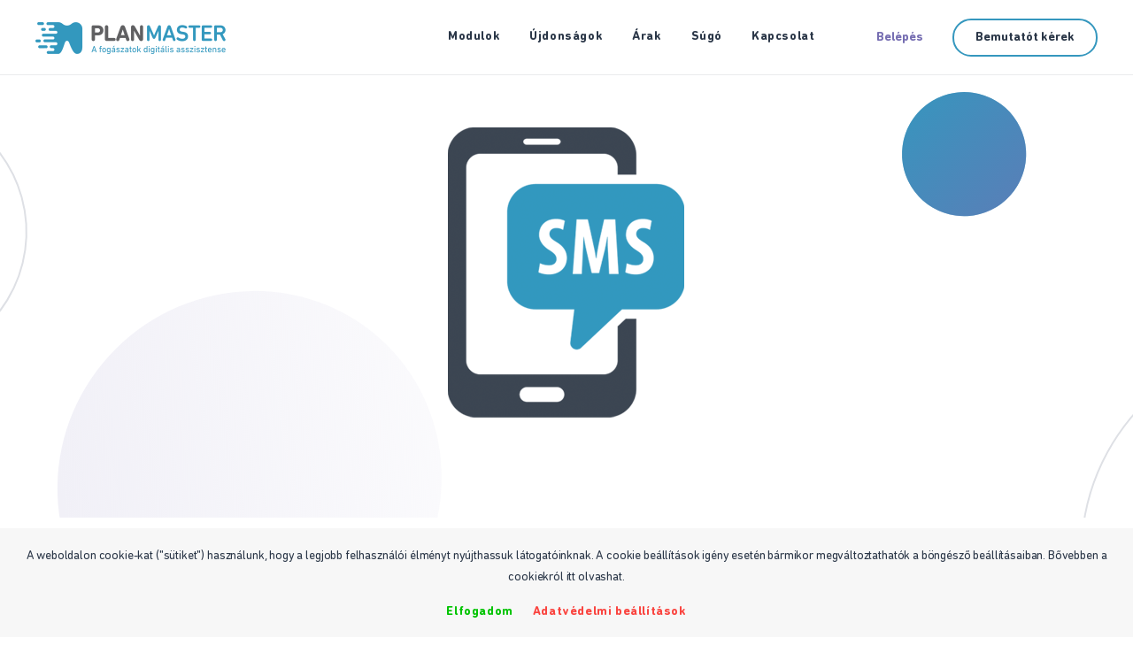

--- FILE ---
content_type: text/html; charset=UTF-8
request_url: https://planmaster.hu/blog/miert-fontos-az-sms-ertesites/
body_size: 21799
content:

<!DOCTYPE html>

<html lang="hu">
	<head>

		<!-- Basic Page Needs -->
		<meta charset="UTF-8">
		<meta name="viewport" content="width=device-width, initial-scale=1.0, maximum-scale=3.0, user-scalable=0" />

		<!--[if IE]>
		<meta http-equiv="X-UA-Compatible" content="IE=9;IE=10;IE=11;IE=Edge,chrome=1">
		<![endif]-->

		<title>Miért fontos az SMS értesítés | PlanMaster</title>

<!-- Google Tag Manager for WordPress by gtm4wp.com -->
<script data-cfasync="false" data-pagespeed-no-defer>//<![CDATA[
	var gtm4wp_datalayer_name = "dataLayer";
	var dataLayer = dataLayer || [];

	var gtm4wp_scrollerscript_debugmode         = false;
	var gtm4wp_scrollerscript_callbacktime      = 100;
	var gtm4wp_scrollerscript_readerlocation    = 150;
	var gtm4wp_scrollerscript_contentelementid  = "content";
	var gtm4wp_scrollerscript_scannertime       = 60;
//]]>
</script>
<!-- End Google Tag Manager for WordPress by gtm4wp.com -->
<!-- This site is optimized with the Yoast SEO Premium plugin v13.0 - https://yoast.com/wordpress/plugins/seo/ -->
<meta name="description" content="Nagy problémákat okoznak a kezelésen meg nem jelent, vagy nagy késéssel érkező páciensek a rendelő számára. SMS értesítés megoldás lehet."/>
<meta name="robots" content="max-snippet:-1, max-image-preview:large, max-video-preview:-1"/>
<link rel="canonical" href="https://planmaster.hu/blog/miert-fontos-az-sms-ertesites/" />
<meta property="og:locale" content="hu_HU" />
<meta property="og:type" content="article" />
<meta property="og:title" content="Miért fontos az SMS értesítés | PlanMaster" />
<meta property="og:description" content="Nagy problémákat okoznak a kezelésen meg nem jelent, vagy nagy késéssel érkező páciensek a rendelő számára. SMS értesítés megoldás lehet." />
<meta property="og:url" content="https://planmaster.hu/blog/miert-fontos-az-sms-ertesites/" />
<meta property="og:site_name" content="PlanMaster" />
<meta property="article:publisher" content="https://www.facebook.com/PlanMaster3D/" />
<meta property="article:tag" content="értesítés" />
<meta property="article:tag" content="fogászati" />
<meta property="article:tag" content="program" />
<meta property="article:tag" content="sms" />
<meta property="article:tag" content="szoftver" />
<meta property="article:section" content="Érdekességek" />
<meta property="article:published_time" content="2019-12-16T09:14:11+00:00" />
<meta property="article:modified_time" content="2020-01-17T12:38:39+00:00" />
<meta property="og:updated_time" content="2020-01-17T12:38:39+00:00" />
<meta property="og:image" content="https://planmaster.hu/wp-content/uploads/2019/12/Blog_kep_sms_fogaszati_szoftver_4.png" />
<meta property="og:image:secure_url" content="https://planmaster.hu/wp-content/uploads/2019/12/Blog_kep_sms_fogaszati_szoftver_4.png" />
<meta property="og:image:width" content="1900" />
<meta property="og:image:height" content="650" />
<meta name="twitter:card" content="summary_large_image" />
<meta name="twitter:description" content="Nagy problémákat okoznak a kezelésen meg nem jelent, vagy nagy késéssel érkező páciensek a rendelő számára. SMS értesítés megoldás lehet." />
<meta name="twitter:title" content="Miért fontos az SMS értesítés | PlanMaster" />
<meta name="twitter:site" content="@PlanMaster8" />
<meta name="twitter:image" content="https://planmaster.hu/wp-content/uploads/2019/12/Blog_kep_sms_fogaszati_szoftver_4.png" />
<meta name="twitter:creator" content="@PlanMaster8" />
<script type='application/ld+json' class='yoast-schema-graph yoast-schema-graph--main'>{"@context":"https://schema.org","@graph":[{"@type":"Organization","@id":"https://planmaster.hu/#organization","name":"PlanMaster","url":"https://planmaster.hu/","sameAs":["https://www.facebook.com/PlanMaster3D/","https://www.instagram.com/planmaster_fogaszati_szoftver/","https://www.linkedin.com/company/planmaster-fogaszati-szoftver","https://www.youtube.com/channel/UC-0kZ8Q_dvtSEfIWsg1irDQ","https://www.pinterest.com/PlanMaster3D/","https://twitter.com/PlanMaster8"],"logo":{"@type":"ImageObject","@id":"https://planmaster.hu/#logo","url":false,"caption":"PlanMaster"},"image":{"@id":"https://planmaster.hu/#logo"}},{"@type":"WebSite","@id":"https://planmaster.hu/#website","url":"https://planmaster.hu/","name":"PlanMaster","description":"EESZT akkredit\u00e1lt Fog\u00e1szati Szoftver","publisher":{"@id":"https://planmaster.hu/#organization"},"potentialAction":{"@type":"SearchAction","target":"https://planmaster.hu/?s={search_term_string}","query-input":"required name=search_term_string"}},{"@type":"ImageObject","@id":"https://planmaster.hu/blog/miert-fontos-az-sms-ertesites/#primaryimage","url":"https://planmaster.hu/wp-content/uploads/2019/12/Blog_kep_sms_fogaszati_szoftver_4.png","width":1900,"height":650,"caption":"sms_fogaszati_szoftver"},{"@type":"WebPage","@id":"https://planmaster.hu/blog/miert-fontos-az-sms-ertesites/#webpage","url":"https://planmaster.hu/blog/miert-fontos-az-sms-ertesites/","inLanguage":"hu","name":"Mi\u00e9rt fontos az SMS \u00e9rtes\u00edt\u00e9s | PlanMaster","isPartOf":{"@id":"https://planmaster.hu/#website"},"primaryImageOfPage":{"@id":"https://planmaster.hu/blog/miert-fontos-az-sms-ertesites/#primaryimage"},"datePublished":"2019-12-16T09:14:11+00:00","dateModified":"2020-01-17T12:38:39+00:00","description":"Nagy probl\u00e9m\u00e1kat okoznak a kezel\u00e9sen meg nem jelent, vagy nagy k\u00e9s\u00e9ssel \u00e9rkez\u0151 p\u00e1ciensek a rendel\u0151 sz\u00e1m\u00e1ra. SMS \u00e9rtes\u00edt\u00e9s megold\u00e1s lehet."},{"@type":"Article","@id":"https://planmaster.hu/blog/miert-fontos-az-sms-ertesites/#article","isPartOf":{"@id":"https://planmaster.hu/blog/miert-fontos-az-sms-ertesites/#webpage"},"author":{"@id":"https://planmaster.hu/#/schema/person/aa18734614663358f6f516f818469e20"},"headline":"Mi\u00e9rt fontos az SMS \u00e9rtes\u00edt\u00e9s","datePublished":"2019-12-16T09:14:11+00:00","dateModified":"2020-01-17T12:38:39+00:00","commentCount":0,"mainEntityOfPage":{"@id":"https://planmaster.hu/blog/miert-fontos-az-sms-ertesites/#webpage"},"publisher":{"@id":"https://planmaster.hu/#organization"},"image":{"@id":"https://planmaster.hu/blog/miert-fontos-az-sms-ertesites/#primaryimage"},"keywords":"\u00e9rtes\u00edt\u00e9s,fog\u00e1szati,program,sms,szoftver","articleSection":"\u00c9rdekess\u00e9gek"},{"@type":["Person"],"@id":"https://planmaster.hu/#/schema/person/aa18734614663358f6f516f818469e20","name":"planmaster","image":{"@type":"ImageObject","@id":"https://planmaster.hu/#authorlogo","url":"https://secure.gravatar.com/avatar/e13fd82fb9d846f315995ce5c7cafb4f?s=96&d=mm&r=g","caption":"planmaster"},"sameAs":[]}]}</script>
<!-- / Yoast SEO Premium plugin. -->

<link rel="alternate" type="application/rss+xml" title="PlanMaster &raquo; hírcsatorna" href="https://planmaster.hu/feed/" />
<link rel="alternate" type="application/rss+xml" title="PlanMaster &raquo; hozzászólás hírcsatorna" href="https://planmaster.hu/comments/feed/" />
<link rel='stylesheet' id='wp-block-library-css'  href='https://planmaster.hu/wp-includes/css/dist/block-library/style.min.css?ver=5.4.18' type='text/css' media='all' />
<link rel='stylesheet' id='svecc-exquisite-elements-css'  href='https://planmaster.hu/wp-content/plugins/exquisite-theme-elements/css/style-min.css?ver=1576845822' type='text/css' media='all' />
<link rel='stylesheet' id='rs-plugin-settings-css'  href='https://planmaster.hu/wp-content/plugins/revslider/public/assets/css/rs6.css?ver=6.0.5' type='text/css' media='all' />
<style id='rs-plugin-settings-inline-css' type='text/css'>
#rs-demo-id {}
</style>
<link rel='stylesheet' id='hurrytimer-css'  href='https://planmaster.hu/wp-content/plugins/hurrytimer/assets/css/hurrytimer.css?ver=1588773624' type='text/css' media='all' />
<link rel='stylesheet' id='svecc-main-css'  href='https://planmaster.hu/wp-content/uploads/hummingbird-assets/09cd512425eae10c01246a7de59dc3f1.css' type='text/css' media='all' />
<link rel='stylesheet' id='svecc-custom-css'  href='https://planmaster.hu/wp-content/uploads/hummingbird-assets/999b1d38458bec7a7e07974ad5b6f20e.css' type='text/css' media='all' />
<link rel='stylesheet' id='svecc-style-css'  href='https://planmaster.hu/wp-content/uploads/hummingbird-assets/e826fd0a2348369bee8c040c9b705566.css' type='text/css' media='all' />
<script type='text/javascript' src='https://planmaster.hu/wp-content/uploads/hummingbird-assets/c684f20034ac1793f54c85c2c3e9f797.js'></script>
<script type='text/javascript' src='https://planmaster.hu/wp-includes/js/jquery/jquery-migrate.min.js?ver=1.4.1'></script>
<script type='text/javascript' src='https://planmaster.hu/wp-content/plugins/revslider/public/assets/js/revolution.tools.min.js?ver=6.0'></script>
<script type='text/javascript' src='https://planmaster.hu/wp-content/plugins/revslider/public/assets/js/rs6.min.js?ver=6.0.5'></script>
<script type='text/javascript' src='https://planmaster.hu/wp-content/uploads/hummingbird-assets/5ddbf87f38b100e1bd70d321b26033da.js'></script>
<link rel='https://api.w.org/' href='https://planmaster.hu/wp-json/' />
<link rel="EditURI" type="application/rsd+xml" title="RSD" href="https://planmaster.hu/xmlrpc.php?rsd" />
<link rel="wlwmanifest" type="application/wlwmanifest+xml" href="https://planmaster.hu/wp-includes/wlwmanifest.xml" /> 
<meta name="generator" content="WordPress 5.4.18" />
<link rel='shortlink' href='https://planmaster.hu/?p=2768' />
<link rel="alternate" type="application/json+oembed" href="https://planmaster.hu/wp-json/oembed/1.0/embed?url=https%3A%2F%2Fplanmaster.hu%2Fblog%2Fmiert-fontos-az-sms-ertesites%2F" />
<link rel="alternate" type="text/xml+oembed" href="https://planmaster.hu/wp-json/oembed/1.0/embed?url=https%3A%2F%2Fplanmaster.hu%2Fblog%2Fmiert-fontos-az-sms-ertesites%2F&#038;format=xml" />
<meta name="framework" content="Redux 4.1.9" /><style type="text/css">
                    .ctl-bullets-container {
                display: block;
                position: fixed;
                right: 0;
                height: 100%;
                z-index: 1049;
                font-weight: normal;
                height: 70vh;
                overflow-x: hidden;
                overflow-y: auto;
                margin: 15vh auto;
            }</style>
<!-- Google Tag Manager for WordPress by gtm4wp.com -->
<script data-cfasync="false" data-pagespeed-no-defer>//<![CDATA[
var google_tag_params = {"pageTitle":"Mi\u00e9rt fontos az SMS \u00e9rtes\u00edt\u00e9s | PlanMaster","pagePostType":"post","pagePostType2":"single-post","pageCategory":["erdekessegek"],"pageAttributes":["ertesites","fogaszati","program","sms","szoftver"],"pagePostAuthor":"planmaster"};
	var dataLayer_content = {"pageTitle":"Miért fontos az SMS értesítés | PlanMaster","pagePostType":"post","pagePostType2":"single-post","pageCategory":["erdekessegek"],"pageAttributes":["ertesites","fogaszati","program","sms","szoftver"],"pagePostAuthor":"planmaster","google_tag_params":window.google_tag_params};
	dataLayer.push( dataLayer_content );//]]>
</script>
<script data-cfasync="false">//<![CDATA[
(function(w,d,s,l,i){w[l]=w[l]||[];w[l].push({'gtm.start':
new Date().getTime(),event:'gtm.js'});var f=d.getElementsByTagName(s)[0],
j=d.createElement(s),dl=l!='dataLayer'?'&l='+l:'';j.async=true;j.src=
'//www.googletagmanager.com/gtm.'+'js?id='+i+dl;f.parentNode.insertBefore(j,f);
})(window,document,'script','dataLayer','GTM-PTXW3TT');//]]>
</script>
<!-- End Google Tag Manager -->
<!-- End Google Tag Manager for WordPress by gtm4wp.com -->		<script>
			document.documentElement.className = document.documentElement.className.replace( 'no-js', 'js' );
		</script>
				<style>
			.no-js img.lazyload { display: none; }
			figure.wp-block-image img.lazyloading { min-width: 150px; }
							.lazyload, .lazyloading { opacity: 0; }
				.lazyloaded {
					opacity: 1;
					transition: opacity 400ms;
					transition-delay: 0ms;
				}
					</style>
		
		<!-- Link Google Fonts -->
		<link href="https://fonts.googleapis.com/css?family=DIN Next Rounded LT Pro:400&display=swap" rel="stylesheet">
		<link href="https://fonts.googleapis.com/css?family=DIN Next Rounded LT Pro:400&display=swap" rel="stylesheet">
		<link href="https://fonts.googleapis.com/css?family=DIN Next Rounded LT Pro:400&display=swap" rel="stylesheet">
		<link href="https://fonts.googleapis.com/css?family=DIN Next Rounded LT Pro:400&display=swap" rel="stylesheet">
		<link href="https://fonts.googleapis.com/css?family=DIN Next Rounded LT Pro:500&display=swap" rel="stylesheet">
		<link href="https://fonts.googleapis.com/css?family=DIN Next Rounded LT Pro:600&display=swap" rel="stylesheet">
		<link href="https://fonts.googleapis.com/css?family=DIN Next Rounded LT Pro:400&display=swap" rel="stylesheet">
		<link href="https://fonts.googleapis.com/css?family=DIN Next Rounded LT Pro:600&display=swap" rel="stylesheet">
		<link href="https://fonts.googleapis.com/css?family=DIN Next Rounded LT Pro:600&display=swap" rel="stylesheet">

		<!-- Customizer CSS -->
		<style type="text/css">

			h1, h2, h3, h4, h5, h6, .extra-large-label, .large-label, .medium-label, .small-label, .extra-small-label, .btn, .btn.dark, input[type="email"], input[type="tel"], input[type="search"], input[type="text"], input[type="password"], input[type="url"], input[type="number"], input[type="color"], input[type="date"], input[type="month"], input[type="week"], input[type="datetime"], input[type="datetime-local"], textarea, select, label, legend, table caption, blockquote cite, .dropcap { color: #2b3748; }
			#header.color-light, #header.color-light .wrap #header-logo a, #header.color-light .wrap #header-nav ul li a, #header.color-light .wrap #header-nav ul li a:hover, #header.color-light .wrap #header-widget, #header.color-light .wrap #header-widget h1, #header.color-light .wrap #header-widget h2, #header.color-light .wrap #header-widget h3, #header.color-light .wrap #header-widget h4, #header.color-light .wrap #header-widget h5, #header.color-light .wrap #header-widget h5, #header.color-light .wrap #header-widget p, #header.color-light .wrap #header-widget span, #header.color-light .wrap #header-widget a, #header.color-light .wrap #header-widget a:hover, #header.color-light .wrap #header-widget a span:hover, #header.color-light .wrap #header-search a, #header.color-light .wrap #header-search a:hover, #header.color-dark #header-widget .wpml-ls-legacy-dropdown a, #header.color-dark #header-widget .wpml-ls-legacy-dropdown-click a, #header.color-dark #header-widget .wpml-ls-legacy-dropdown a:hover, #header.color-dark #header-widget .wpml-ls-legacy-dropdown-click a:hover, #header.color-dark #header-widget .wpml-ls-legacy-dropdown a span, #header.color-dark #header-widget .wpml-ls-legacy-dropdown-click a span, #header.dropdown-color-light .wrap #header-nav ul li ul li a, #header.dropdown-color-light .wrap #header-nav ul li ul li a:hover, #header.dropdown-color-light .wrap #header-nav ul li ul li ul li a, #header.dropdown-color-light .wrap #header-nav ul li ul li ul li a:hover, #header.dropdown-color-light .wrap #header-widget #lang_sel > ul > li ul li a, #header.dropdown-color-light .wrap #header-widget #lang_sel > ul > li ul li a span, #header.dropdown-color-light .wrap #header-widget #lang_sel > ul > li ul li a:hover { color: #2b3748; }
			.transparent-header-dark #header.color-light, .transparent-header-dark #header.color-light .wrap #header-logo a, .transparent-header-dark #header.color-light .wrap #header-nav ul li a, .transparent-header-dark #header.color-light .wrap #header-nav ul li a:hover, .transparent-header-dark #header.color-light .wrap #header-widget, .transparent-header-dark #header.color-light .wrap #header-widget h1, .transparent-header-dark #header.color-light .wrap #header-widget h2, .transparent-header-dark #header.color-light .wrap #header-widget h3, .transparent-header-dark #header.color-light .wrap #header-widget h4, .transparent-header-dark #header.color-light .wrap #header-widget h5, .transparent-header-dark #header.color-light .wrap #header-widget h5, .transparent-header-dark #header.color-light .wrap #header-widget p, .transparent-header-dark #header.color-light .wrap #header-widget span, .transparent-header-dark #header.color-light .wrap #header-widget a, .transparent-header-dark #header.color-light .wrap #header-widget a:hover, .transparent-header-dark #header.color-light .wrap #header-widget a span:hover, .transparent-header-dark #header.color-light .wrap #header-search a, .transparent-header-dark #header.color-light .wrap #header-search a:hover, .transparent-header-dark #header.dropdown-color-light .wrap #header-nav ul li ul li a, .transparent-header-dark #header.dropdown-color-light .wrap #header-nav ul li ul li a:hover, .transparent-header-dark #header.dropdown-color-light .wrap #header-nav ul li ul li ul li a, .transparent-header-dark #header.dropdown-color-light .wrap #header-nav ul li ul li ul li a:hover, .transparent-header-dark #header.dropdown-color-light .wrap #header-widget #lang_sel > ul > li ul li a, .transparent-header-dark #header.dropdown-color-light .wrap #header-widget #lang_sel > ul > li ul li a span, .transparent-header-dark #header.dropdown-color-light .wrap #header-widget #lang_sel > ul > li ul li a:hover, .transparent-header-dark #header.color-dark, .transparent-header-dark #header.color-dark .wrap #header-logo a, .transparent-header-dark #header.color-dark .wrap #header-nav ul li a, .transparent-header-dark #header.color-dark .wrap #header-nav ul li a:hover, .transparent-header-dark #header.color-dark .wrap #header-widget, .transparent-header-dark #header.color-dark .wrap #header-widget h1, .transparent-header-dark #header.color-dark .wrap #header-widget h2, .transparent-header-dark #header.color-dark .wrap #header-widget h3, .transparent-header-dark #header.color-dark .wrap #header-widget h4, .transparent-header-dark #header.color-dark .wrap #header-widget h5, .transparent-header-dark #header.color-dark .wrap #header-widget h5, .transparent-header-dark #header.color-dark .wrap #header-widget p, .transparent-header-dark #header.color-dark .wrap #header-widget span, .transparent-header-dark #header.color-dark .wrap #header-widget a, .transparent-header-dark #header.color-dark .wrap #header-widget a:hover, .transparent-header-dark #header.color-dark .wrap #header-widget a span:hover, .transparent-header-dark #header.color-dark .wrap #header-search a, .transparent-header-dark #header.color-dark .wrap #header-search a:hover { color: #2b3748; }
			.transparent-header-dark .is-sticky #header.color-light, .transparent-header-dark .is-sticky #header.color-light .wrap #header-logo a, .transparent-header-dark .is-sticky #header.color-light .wrap #header-nav ul li a, .transparent-header-dark .is-sticky #header.color-light .wrap #header-nav ul li a:hover, .transparent-header-dark .is-sticky #header.color-light .wrap #header-widget, .transparent-header-dark .is-sticky #header.color-light .wrap #header-widget h1, .transparent-header-dark .is-sticky #header.color-light .wrap #header-widget h2, .transparent-header-dark .is-sticky #header.color-light .wrap #header-widget h3, .transparent-header-dark .is-sticky #header.color-light .wrap #header-widget h4, .transparent-header-dark .is-sticky #header.color-light .wrap #header-widget h5, .transparent-header-dark .is-sticky #header.color-light .wrap #header-widget h5, .transparent-header-dark .is-sticky #header.color-light .wrap #header-widget p, .transparent-header-dark .is-sticky #header.color-light .wrap #header-widget span, .transparent-header-dark .is-sticky #header.color-light .wrap #header-widget a, .transparent-header-dark .is-sticky #header.color-light .wrap #header-widget a:hover, .transparent-header-dark .is-sticky #header.color-light .wrap #header-widget a span:hover, .transparent-header-dark .is-sticky #header.color-light .wrap #header-search a, .transparent-header-dark .is-sticky #header.color-light .wrap #header-search a:hover, .transparent-header-dark .is-sticky #header.dropdown-color-light .wrap #header-nav ul li ul li a, .transparent-header-dark .is-sticky #header.dropdown-color-light .wrap #header-nav ul li ul li a:hover, .transparent-header-dark .is-sticky #header.dropdown-color-light .wrap #header-nav ul li ul li ul li a, .transparent-header-dark .is-sticky #header.dropdown-color-light .wrap #header-nav ul li ul li ul li a:hover, .transparent-header-dark .is-sticky #header.dropdown-color-light .wrap #header-widget #lang_sel > ul > li ul li a, .transparent-header-dark .is-sticky #header.dropdown-color-light .wrap #header-widget #lang_sel > ul > li ul li a span, .transparent-header-dark .is-sticky #header.dropdown-color-light .wrap #header-widget #lang_sel > ul > li ul li a:hover { color: #2b3748; }
			.transparent-header-light #header.dropdown-color-light .wrap #header-nav ul li ul li a, .transparent-header-light #header.dropdown-color-light .wrap #header-nav ul li ul li a:hover, .transparent-header-light #header.dropdown-color-light .wrap #header-nav ul li ul li ul li a, .transparent-header-light #header.dropdown-color-light .wrap #header-nav ul li ul li ul li a:hover, .transparent-header-light #header.dropdown-color-light .wrap #header-widget #lang_sel > ul > li ul li a, .transparent-header-light #header.dropdown-color-light .wrap #header-widget #lang_sel > ul > li ul li a span, .transparent-header-light #header.dropdown-color-light .wrap #header-widget #lang_sel > ul > li ul li a:hover, .transparent-header-light .is-sticky #header.color-light, .transparent-header-light .is-sticky #header.color-light .wrap #header-logo a, .transparent-header-light .is-sticky #header.color-light .wrap #header-nav ul li a, .transparent-header-light .is-sticky #header.color-light .wrap #header-nav ul li a:hover, .transparent-header-light .is-sticky #header.color-light .wrap #header-widget, .transparent-header-light .is-sticky #header.color-light .wrap #header-widget h1, .transparent-header-light .is-sticky #header.color-light .wrap #header-widget h2, .transparent-header-light .is-sticky #header.color-light .wrap #header-widget h3, .transparent-header-light .is-sticky #header.color-light .wrap #header-widget h4, .transparent-header-light .is-sticky #header.color-light .wrap #header-widget h5, .transparent-header-light .is-sticky #header.color-light .wrap #header-widget h5, .transparent-header-light .is-sticky #header.color-light .wrap #header-widget p, .transparent-header-light .is-sticky #header.color-light .wrap #header-widget span, .transparent-header-light .is-sticky #header.color-light .wrap #header-widget a, .transparent-header-light .is-sticky #header.color-light .wrap #header-widget a:hover, .transparent-header-light .is-sticky #header.color-light .wrap #header-widget a span:hover, .transparent-header-light .is-sticky #header.color-light .wrap #header-search a, .transparent-header-light .is-sticky #header.color-light .wrap #header-search a:hover, .transparent-header-light .is-sticky #header.dropdown-color-light .wrap #header-nav ul li ul li a, .transparent-header-light .is-sticky #header.dropdown-color-light .wrap #header-nav ul li ul li a:hover, .transparent-header-light .is-sticky #header.dropdown-color-light .wrap #header-nav ul li ul li ul li a, .transparent-header-light .is-sticky #header.dropdown-color-light .wrap #header-nav ul li ul li ul li a:hover, .transparent-header-light .is-sticky #header.dropdown-color-light .wrap #header-widget #lang_sel > ul > li ul li a, .transparent-header-light .is-sticky #header.dropdown-color-light .wrap #header-widget #lang_sel > ul > li ul li a span, .transparent-header-light .is-sticky #header.dropdown-color-light .wrap #header-widget #lang_sel > ul > li ul li a:hover { color: #2b3748; }
			.search-container #search-toggle, .search-container #search-toggle form input[type=text]:focus, .search-container #search-toggle form .search-submit, .search-container #search-toggle form .search-submit:hover, #content .vc_wp_search .widget_search form .search-button-wrap .search-submit, #content .vc_wp_search .widget_search form .search-button-wrap .search-submit:hover { color: #2b3748; }
			.st-menu #responsive-widget .widget-title, .st-menu.color-light .fixed-header #responsive-logo a, .st-menu.color-light #responsive-widget .widget-title, .st-menu.color-light #responsive-widget .widget-title .rsswidget, .st-menu.color-light #responsive-widget .widget_social_link a, .st-menu.color-light #responsive-widget .widget_tag_cloud a, .st-menu.color-light #responsive-widget .widget_calendar caption, .st-menu.color-light #responsive-widget .widget_nav_menu div ul li a, .st-menu.color-light #responsive-widget .widget_nav_menu div ul li ul li a, .st-menu.color-light #responsive-widget .widget_nav_menu div ul li ul li ul li a, .st-menu.color-dark #responsive-widget input:focus, .st-menu.color-dark #responsive-widget textarea:focus, .st-menu.color-dark #responsive-widget select:focus, .st-menu.color-dark #responsive-widget .widget_tag_cloud a:hover, .st-menu.color-dark #responsive-widget .widget_calendar thead th, .st-menu.color-dark #responsive-widget .widget_search input[type="text"]:focus, .st-menu.color-dark #responsive-widget .wpml-ls-legacy-dropdown a, .st-menu.color-dark #responsive-widget .wpml-ls-legacy-dropdown-click a { color: #2b3748; }
			.widget-title, .widgettitle, #content p a:not(.btn):hover, #content .vc_progress_bar .vc_label, #content .vc_progress_bar .vc_label_units, #content .widget-title .rsswidget, #content .widget.widget_social_link a, #content .widget.widget_tag_cloud a, #content .widget_calendar caption { color: #2b3748; }
			#footer section > div .widget-title, #footer.color-light section > div .widget-title, #footer.color-light section > div .widget-title .rsswidget, #footer.color-light .widget_social_link a, #footer.color-light .widget_tag_cloud a:hover, #footer.color-light .widget_calendar caption, #footer.color-dark input:focus, #footer.color-dark textarea:focus, #footer.color-dark select:focus, #footer.color-dark .widget_tag_cloud a:hover, #footer.color-dark .widget_calendar thead th, #footer.color-dark .widget_search input[type="text"]:focus, #footer.color-dark .wpml-ls-legacy-dropdown a, #footer.color-dark .wpml-ls-legacy-dropdown-click a, #copyright nav ul li a, #copyright.color-light #copyright-logo a, #copyright.color-light .social-links a { color: #2b3748; }
			ul.posts li article .meta, .single-post .categories, .single-post .meta, .single-post .post-footer .left .social-sharing a, .single-post .post-footer .right .scroll-comment, .single-post.hero-dark-font .post-header .image-wrap .title, .single-post.hero-dark-font .post-header .image-wrap .meta, .single-post.hero-dark-font .post-header .image-wrap .intro .intro-content .content-wrapper .title, .single-post.hero-dark-font .post-header .image-wrap .intro .intro-content .content-wrapper .meta, .single-page .categories, .single-page .meta, .single-page.hero-dark-font .page-header .image-wrap .title, .single-portfolio .categories, .single-portfolio .meta, .single-portfolio.hero-dark-font .portfolio-header .image-wrap .title, .page.hero-dark-font .page-header .image-wrap .intro .intro-content .content-wrapper .title, .page.hero-dark-font .page-header .image-wrap .intro .intro-content .content-wrapper .meta, .single-portfolio.hero-dark-font .portfolio-header .image-wrap .intro .intro-content .content-wrapper .title, .single-portfolio.hero-dark-font .portfolio-header .image-wrap .intro .intro-content .content-wrapper .meta, .color-dark .scroll-down.mouse-scroll i:after, .hero-dark-font .post-header .scroll-down.mouse-scroll i:after, .hero-dark-font .page-header .scroll-down.mouse-scroll i:after, .hero-dark-font .portfolio-header .scroll-down.mouse-scroll i:after, .color-dark .scroll-down.small-arrow i:before, .hero-dark-font .post-header .scroll-down.small-arrow i:before, .hero-dark-font .page-header .scroll-down.small-arrow i:before, .hero-dark-font .portfolio-header .scroll-down.small-arrow i:before, #content .pagination .navigation ul li a:not(.btn), #content .pagination .navigation ul li a:not(.btn):hover, #content .pagination .navigation ul .active a:not(.btn), #content .link-pages p, #content .comment-pagination, #comments > .comments-list .comment .comment-wrap .comment-bottom, #comments #respond .comment-reply-title small { color: #2b3748; }
			.content-slider .flex-direction-nav li a, .post-slider .flex-direction-nav li a, .testimonials-slider .flex-direction-nav li a, .partners-slider .flex-direction-nav li a, .awards-slider .flex-direction-nav li a, .post-carousel .flex-direction-nav li a, .gallery-slider .flex-direction-nav li a, .content-slider.color-dark .flex-direction-nav li a, .post-slider.color-dark .flex-direction-nav li a, .testimonials-slider.color-dark .flex-direction-nav li a, .partners-slider.color-dark .flex-direction-nav li a, .awards-slider.color-dark .flex-direction-nav li a, .post-carousel.color-dark .flex-direction-nav li a, .gallery-slider.color-dark .flex-direction-nav li a, .content-slider.color-dark .flex-direction-nav li a:before, .post-slider.color-dark .flex-direction-nav li a:before, .testimonials-slider.color-dark .flex-direction-nav li a:before, .partners-slider.color-dark .flex-direction-nav li a:before, .awards-slider.color-dark .flex-direction-nav li a:before, .post-carousel.color-dark .flex-direction-nav li a:before, .gallery-slider.color-dark .flex-direction-nav li a:before, .content-slider.color-dark .flex-direction-nav li a:after, .post-slider.color-dark .flex-direction-nav li a:after, .testimonials-slider.color-dark .flex-direction-nav li a:after, .partners-slider.color-dark .flex-direction-nav li a:after, .awards-slider.color-dark .flex-direction-nav li a:after, .post-carousel.color-dark .flex-direction-nav li a:after, .gallery-slider.color-dark .flex-direction-nav li a:after, .content-slider .slide-wrap .intro .intro-content .content-wrapper .meta, .content-slider.color-dark .slide-wrap .intro .intro-content .content-wrapper .title, .content-slider.color-dark .slide-wrap .intro .intro-content .content-wrapper .meta, .post-slider .slide-wrap .intro .intro-content .content-wrapper .meta, .post-slider.color-dark .slide-wrap .intro .intro-content .content-wrapper .title, .post-slider.color-dark .slide-wrap .intro .intro-content .content-wrapper .meta, .post-carousel .slides li .content-wrap .categories, .post-carousel .slides li .content-wrap .meta, .gallery .gallery-elements li figure figcaption .category li:after, .portfolio .filters ul li a, .portfolio .filters .filter-dark li a { color: #2b3748; }
			#content .vc_separator h4, #content .vc_toggle .vc_toggle_title > h4, #content .wpb_single_image .wpb_wrapper .vc_single_image-wrapper .vc_figure-caption, #content .vc_cta3-container .vc_general.vc_cta3.vc_cta3-color-classic.vc_cta3-style-flat h2, #content .vc_cta3-container .vc_general.vc_cta3.vc_cta3-color-classic.vc_cta3-style-flat h4, #content .vc_cta3-container .vc_general.vc_cta3.vc_cta3-color-classic.vc_cta3-style-3d h2, #content .vc_cta3-container .vc_general.vc_cta3.vc_cta3-color-classic.vc_cta3-style-3d h4, #content .vc_progress_bar .vc_label, #content .vc_progress_bar .vc_label_units, #content .vc_tta-container .vc_tta-accordion .vc_tta-panels-container .vc_tta-panels .vc_tta-panel .vc_tta-panel-heading .vc_tta-panel-title a, #content .vc_tta-container .vc_tta-accordion .vc_tta-panels-container .vc_tta-panels .vc_tta-panel .vc_tta-panel-heading .vc_tta-panel-title a:hover, #content .vc_tta-container .vc_tta-accordion .vc_tta-panels-container .vc_tta-panels .vc_active .vc_tta-panel-heading .vc_tta-panel-title a, #content .vc_tta-tabs .vc_tta-tabs-container .vc_tta-tabs-list .vc_tta-tab a, #content .vc_tta-tabs .vc_tta-tabs-container .vc_tta-tabs-list .vc_tta-tab a:hover, #content .vc_tta-tabs .vc_tta-tabs-container .vc_tta-tabs-list .vc_tta-tab.vc_active a, #content .vc_tta-tabs .vc_tta-panels-container .vc_tta-panels .vc_tta-panel .vc_tta-panel-heading .vc_tta-panel-title a, #content .vc_tta-tabs .vc_tta-panels-container .vc_tta-panels .vc_tta-panel .vc_tta-panel-heading .vc_tta-panel-title a:hover, #content .vc_wp_search .widget_search form input[type=text]:focus, #content .vc_wp_search .widget_search form input[type=text]:focus, .widget_calendar table #next a, .widget_calendar table #prev a, .widget_tag_cloud a { color: #2b3748; }
			blockquote cite:before, .st-menu.color-light #responsive-widget .widget_tag_cloud a, .st-menu.color-light #responsive-widget .widget_tag_cloud a:hover, #content .widget_tag_cloud a, #footer.color-light .widget_tag_cloud a:hover, .color-dark .scroll-down.mouse i, .hero-dark-font .post-header .scroll-down.mouse i, .hero-dark-font .page-header .scroll-down.mouse i, .hero-dark-font .portfolio-header .scroll-down.mouse i, .color-dark .scroll-down.mouse-scroll i, .hero-dark-font .post-header .scroll-down.mouse-scroll i, .hero-dark-font .page-header .scroll-down.mouse-scroll i, .hero-dark-font .portfolio-header .scroll-down.mouse-scroll i, .mfp-arrow-right:before, .mfp-arrow-left:before { border-color: #2b3748; }
			input[type="email"]:focus, input[type="tel"]:focus, input[type="search"]:focus, input[type="text"]:focus, input[type="password"]:focus, input[type="url"]:focus, input[type="number"]:focus, input[type="color"]:focus, input[type="date"]:focus, input[type="month"]:focus, input[type="week"]:focus, input[type="datetime"]:focus, input[type="datetime-local"]:focus, textarea:focus, select:focus, table thead, mark, .wp-caption p { background: #2b3748; }
			#header.color-light .wrap #responsive-menu div span, #header.color-light .wrap #responsive-menu div span:before, #header.color-light .wrap #responsive-menu div span:after, #header.color-light .wrap #responsive-menu div:hover span, #header.color-light .wrap #responsive-menu div:hover span:before, #header.color-light .wrap #responsive-menu div:hover span:after, #header.color-light .wrap #header-search a:after, .transparent-header-dark #header.color-light .wrap #header-search a:after, .transparent-header-light .is-sticky #header.color-light .wrap #header-search a:after, .transparent-header-dark .is-sticky #header.color-light .wrap #responsive-menu div span, .transparent-header-dark .is-sticky #header.color-light .wrap #responsive-menu div span:before, .transparent-header-dark .is-sticky #header.color-light .wrap #responsive-menu div span:after, .transparent-header-dark .is-sticky #header.color-light .wrap #responsive-menu div:hover span, .transparent-header-dark .is-sticky #header.color-light .wrap #responsive-menu div:hover span:before, .transparent-header-dark .is-sticky #header.color-light .wrap #responsive-menu div:hover span:after, .transparent-header-light .is-sticky #header.color-light .wrap #responsive-menu div span, .transparent-header-light .is-sticky #header.color-light .wrap #responsive-menu div span:before, .transparent-header-light .is-sticky #header.color-light .wrap #responsive-menu div span:after, .transparent-header-light .is-sticky #header.color-light .wrap #responsive-menu div:hover span, .transparent-header-light .is-sticky #header.color-light .wrap #responsive-menu div:hover span:before, .transparent-header-light .is-sticky #header.color-light .wrap #responsive-menu div:hover span:after, .transparent-header-dark #header.color-light .wrap #header-search a:after, .transparent-header-dark #header.color-dark .wrap #header-search a:after, .transparent-header-dark #header.color-light .wrap #responsive-menu div span, .transparent-header-dark #header.color-dark .wrap #responsive-menu div span, .transparent-header-dark #header.color-light .wrap #responsive-menu div span:before, .transparent-header-dark #header.color-dark .wrap #responsive-menu div span:before, .transparent-header-dark #header.color-light .wrap #responsive-menu div span:after, .transparent-header-dark #header.color-dark .wrap #responsive-menu div span:after, .transparent-header-dark #header.color-light .wrap #responsive-menu div:hover span, .transparent-header-dark #header.color-dark .wrap #responsive-menu div:hover span, .transparent-header-dark #header.color-light .wrap #responsive-menu div:hover span:before, .transparent-header-dark #header.color-dark .wrap #responsive-menu div:hover span:before, .transparent-header-dark #header.color-light .wrap #responsive-menu div:hover span:after, .transparent-header-dark #header.color-dark .wrap #responsive-menu div:hover span:after, .transparent-header-dark #header.color-light .wrap #header-search a:after, .transparent-header-dark #header.color-dark .wrap #header-search a:after, .transparent-header-dark .is-sticky #header.color-light .wrap #header-search a:after, .transparent-header-light .is-sticky #header.color-light .wrap #header-search a:after, .transparent-header-dark #header.color-light .header-nav-container:after, .transparent-header-dark #header.color-dark .header-nav-container:after { background: #2b3748; }
			.st-menu.color-light #responsive-widget .widget_archive ul li a:before, .st-menu.color-light #responsive-widget .widget_categories ul li a:before, .st-menu.color-light #responsive-widget .widget_links ul li a:before, .st-menu.color-light #responsive-widget .widget_meta ul li a:before, .st-menu.color-light #responsive-widget .widget_nav_menu ul li a:before, .st-menu.color-light #responsive-widget .widget_pages ul li a:before, .st-menu.color-light #responsive-widget .widget_tag_cloud a:after, .st-menu.color-light #responsive-widget .widget_calendar thead { background: #2b3748; }
			#content .widget_archive ul li a:before, #content .widget_categories ul li a:before, #content .widget_links ul li a:before, #content .widget_meta ul li a:before, #content .widget_nav_menu ul li a:before, #content .widget_pages ul li a:before, #content .widget_tag_cloud a:after, #content .widget_calendar thead, #content .widget_search input[type="text"]:focus { background: #2b3748; }
			#footer.color-light .widget_archive ul li a:before, #footer.color-light .widget_categories ul li a:before, #footer.color-light .widget_links ul li a:before, #footer.color-light .widget_meta ul li a:before, #footer.color-light .widget_nav_menu ul li a:before, #footer.color-light .widget_pages ul li a:before, #footer.color-light .widget_tag_cloud a:after, #footer.color-light .widget_calendar thead { background: #2b3748; }
			.color-dark .scroll-down.mouse i:before, .hero-dark-font .post-header .scroll-down.mouse i:before, .hero-dark-font .page-header .scroll-down.mouse i:before, .hero-dark-font .portfolio-header .scroll-down.mouse i:before, .color-dark .scroll-down.mouse-scroll i:before, .hero-dark-font .post-header .scroll-down.mouse-scroll i:before, .hero-dark-font .page-header .scroll-down.mouse-scroll i:before, .hero-dark-font .portfolio-header .scroll-down.mouse-scroll i:before, .color-dark .scroll-down.big-arrow i:before, .hero-dark-font .post-header .scroll-down.big-arrow i:before, .hero-dark-font .page-header .scroll-down.big-arrow i:before, .hero-dark-font .portfolio-header .scroll-down.big-arrow i:before, .color-dark .scroll-down.big-arrow i:after, .hero-dark-font .post-header .scroll-down.big-arrow i:after, .hero-dark-font .page-header .scroll-down.big-arrow i:after, .hero-dark-font .portfolio-header .scroll-down.big-arrow i:after, .search-container #search-toggle form .search-submit:before, .content-slider.color-dark .flex-control-paging li a:before, .post-slider.color-dark .flex-control-paging li a:before, .testimonials-slider.color-dark .flex-control-paging li a:before, .partners-slider.color-dark .flex-control-paging li a:before, .awards-slider.color-dark .flex-control-paging li a:before, .post-carousel.color-dark .flex-control-paging li a:before, .gallery-slider.color-dark .flex-control-paging li a:before, .content-slider.color-dark .flex-control-paging li a:hover:before, .post-slider.color-dark .flex-control-paging li a:hover:before, .testimonials-slider.color-dark .flex-control-paging li a:hover:before, .partners-slider.color-dark .flex-control-paging li a:hover:before, .awards-slider.color-dark .flex-control-paging li a:hover:before, .post-carousel.color-dark .flex-control-paging li a:hover:before, .gallery-slider.color-dark .flex-control-paging li a:hover:before, .content-slider.color-dark .flex-control-paging li a.flex-active:before, .post-slider.color-dark .flex-control-paging li a.flex-active:before, .testimonials-slider.color-dark .flex-control-paging li a.flex-active:before, .partners-slider.color-dark .flex-control-paging li a.flex-active:before, .awards-slider.color-dark .flex-control-paging li a.flex-active:before, .post-carousel.color-dark .flex-control-paging li a.flex-active:before, .gallery-slider.color-dark .flex-control-paging li a.flex-active:before, .content-slider.color-light, .post-slider.color-light, .mfp-bg { background: #2b3748; }
			body, .btn.light:before, .btn.dark:before, input[type="email"], input[type="tel"], input[type="search"], input[type="text"], input[type="password"], input[type="url"], input[type="number"], input[type="color"], input[type="date"], input[type="month"], input[type="week"], input[type="datetime"], input[type="datetime-local"], textarea, select { color: #86898e; }
			.st-menu.color-light #responsive-widget a, .st-menu.color-light #responsive-widget #lang_sel a, .st-menu.color-light #responsive-widget #lang_sel_list a, .st-menu.color-light #responsive-widget .widget_contact_info, .st-menu.color-light #responsive-widget .widget_contact_info ul li a, .st-menu.color-light #responsive-widget .widget_recent_entries, .st-menu.color-light #responsive-widget .widget_recent_entries ul li a, .st-menu.color-light #responsive-widget .widget_archive ul, .st-menu.color-light #responsive-widget .widget_categories ul, .st-menu.color-light #responsive-widget .widget_links ul, .st-menu.color-light #responsive-widget .widget_meta ul, .st-menu.color-light #responsive-widget .widget_nav_menu ul, .st-menu.color-light #responsive-widget .widget_pages ul, .st-menu.color-light #responsive-widget .widget_text, .st-menu.color-light #responsive-widget .widget_text p a, .st-menu.color-light #responsive-widget .widget_recent_comments a, .st-menu.color-light #responsive-widget .widget_calendar tbody td, .st-menu.color-light #responsive-widget .widget_rss, .st-menu.color-light #responsive-widget .widget_rss a, .st-menu.color-dark #responsive-widget #lang_sel ul li ul li a { color: #86898e; }
			#sidebar a, #content .widget a, #content .widget_contact_info, #content .widget_contact_info ul li a, #content .widget_recent_entries, #content .widget_recent_entries ul li a, #content .widget_archive ul, #content .widget_categories ul, #content .widget_links ul, #content .widget_meta ul, #content .widget_nav_menu ul, #content .widget_pages ul, #content .widget_archive ul li a, #content .widget_categories ul li a, #content .widget_links ul li a, #content .widget_meta ul li a, #content .widget_nav_menu ul li a, #content .widget_pages ul li a, #content .widget_text, #content .widget_text p a, #content .widget_recent_comments a, #content .widget_calendar tbody td, #content .widget_rss, #content .widget_rss a, #content #lang_sel a, #content #lang_sel_list a, #content p a:not(.btn), #content p a:not(.btn):hover, #comments #respond .logged-in-as a, #comments #respond .logged-in-as a:hover, .scroll-top, #content .pagination .navigation ul li a:not(.btn), #content .comment-pagination:not(.vc_custom_heading) a:not(.btn), #content .link-pages p a:not(.btn) { color: #86898e; }
			#footer.color-light, #footer.color-light a, #footer.color-light #lang_sel a, #footer.color-light #lang_sel_list a, #footer.color-light .widget_contact_info, #footer.color-light .widget_contact_info ul li a, #footer.color-light .widget_recent_entries, #footer.color-light .widget_recent_entries ul li a, #footer.color-light .widget_archive ul, #footer.color-light .widget_categories ul, #footer.color-light .widget_links ul, #footer.color-light .widget_meta ul, #footer.color-light .widget_nav_menu ul, #footer.color-light .widget_pages ul, #footer.color-light .widget_text, #footer.color-light .widget_text p a, #footer.color-light .widget_tag_cloud a, #footer.color-light .widget_recent_comments a, #footer.color-light .widget_calendar tbody td, #footer.color-light .widget_rss, #footer.color-light .widget_rss a, #footer.color-dark #lang_sel ul li ul li a, #copyright.color-light, #copyright.color-light a, #copyright.color-light nav ul li:after, #copyright.color-light nav ul li a { color: #86898e; }
			.search-container #search-toggle form .search-submit:before, #footer.color-light .widget_tag_cloud a { border-color: #86898e; }
			ul.posts li article .categories, .single-post .categories, .single-page .categories, .single-portfolio .categories, .error404 .pagenotfound div h5, .post-carousel .slides li .content-wrap .categories { color: #766eb2; }
			.btn:before, .btn:after, blockquote, .dropcap, .error404 .pagenotfound div h4:after { border-color: #766eb2; }
			.widget-title, .widgettitle, .widget-title:after, .widgettitle:after, ul.posts li article .title:after, .single-post .title:after, .single-page .title:after, .single-portfolio .title:after, .error404 .pagenotfound div h2:after, #comments > .comments-list .comment .comment-wrap .comment-top .comment-author:after { border-color: #766eb2; }
			.content-slider .slide-wrap .intro .intro-content .content-wrapper .title:after, .post-slider .slide-wrap .intro .intro-content .content-wrapper .title:after, .post-carousel .slides li .content-wrap .title:after, .gallery .gallery-elements li figure figcaption .title:after, #content .vc_tta-container .vc_tta-accordion .vc_tta-panels-container .vc_tta-panels .vc_tta-panel .vc_tta-panel-heading .vc_tta-panel-title a:after, #content .vc_tta-tabs .vc_tta-panels-container .vc_tta-panels .vc_tta-panel .vc_tta-panel-heading .vc_tta-panel-title a:after { border-color: #766eb2; }
			#header.color-light .wrap #header-nav ul li:not(.menu-item-has-children):not(.page_item_has_children) a:after, .transparent-header-light .is-sticky #header.color-light .wrap #header-nav ul li:not(.menu-item-has-children):not(.page_item_has_children) a:after, .transparent-header-dark .is-sticky #header.color-light .wrap #header-nav ul li:not(.menu-item-has-children):not(.page_item_has_children) a:after, #header.color-dark .wrap #header-nav ul li:not(.menu-item-has-children):not(.page_item_has_children) a:after, .transparent-header-light .is-sticky #header.color-dark .wrap #header-nav ul li:not(.menu-item-has-children):not(.page_item_has_children) a:after, .transparent-header-dark .is-sticky #header.color-dark .wrap #header-nav ul li:not(.menu-item-has-children):not(.page_item_has_children) a:after, .transparent-header-light #header.color-light .wrap #header-nav ul li:not(.menu-item-has-children):not(.page_item_has_children) a:after, .transparent-header-light #header.color-dark .wrap #header-nav ul li:not(.menu-item-has-children):not(.page_item_has_children) a:after, .transparent-header-dark #header.color-light .wrap #header-nav ul li:not(.menu-item-has-children):not(.page_item_has_children) a:after, .transparent-header-dark #header.color-dark .wrap #header-nav ul li:not(.menu-item-has-children):not(.page_item_has_children) a:after, .st-menu #responsive-widget .widget_calendar tbody td:hover, .st-menu.color-light #responsive-widget .widget_calendar tbody td:hover, .st-menu.color-dark #responsive-widget .widget_calendar tbody td:hover { background: #766eb2; }
			::selection { background: #766eb2; }#content p a:not(.btn):before, #content .widget_calendar tbody td:hover, #footer .widget_calendar tbody td:hover, #copyright.color-light nav ul li a:before, #copyright.color-dark nav ul li a:before, .widget_calendar table tbody td:hover, .widget_recent_entries ul li .related-thumbnail figure { background: #766eb2; }
			#content .vc_tta-tabs-position-top.vc_tta-controls-align-left .vc_tta-tabs-container .vc_tta-tabs-list .vc_tta-tab a span:after, #content .vc_tta-tabs-position-top.vc_tta-controls-align-center .vc_tta-tabs-container .vc_tta-tabs-list .vc_tta-tab a span:after, #content .vc_tta-tabs-position-top.vc_tta-controls-align-right .vc_tta-tabs-container .vc_tta-tabs-list .vc_tta-tab a span:after, #content .vc_tta-tabs-position-bottom.vc_tta-controls-align-left .vc_tta-tabs-container .vc_tta-tabs-list .vc_tta-tab a span:before, #content .vc_tta-tabs-position-bottom.vc_tta-controls-align-center .vc_tta-tabs-container .vc_tta-tabs-list .vc_tta-tab a span:before, #content .vc_tta-tabs-position-bottom.vc_tta-controls-align-right .vc_tta-tabs-container .vc_tta-tabs-list .vc_tta-tab a span:before, #content .vc_tta-tabs-position-left .vc_tta-tabs-container .vc_tta-tabs-list .vc_tta-tab:after, #content .vc_tta-tabs-position-right .vc_tta-tabs-container .vc_tta-tabs-list .vc_tta-tab:after { background: #766eb2; }
			input[type="email"], input[type="tel"], input[type="search"], input[type="text"], input[type="password"], input[type="url"], input[type="number"], input[type="color"], input[type="date"], input[type="month"], input[type="week"], input[type="datetime"], input[type="datetime-local"], #content .vc_wp_search .widget_search form input[type=text]:focus, #content .vc_wp_search .widget_search form input[type=text]:focus, textarea, select, table caption, table tbody tr:hover { background: #f5f5f5; }
			.search-container #search-toggle, .st-menu.color-dark #responsive-widget input:focus, .st-menu.color-dark #responsive-widget textarea:focus, .st-menu.color-dark #responsive-widget select:focus, .st-menu.color-dark #responsive-widget .widget_search input[type="text"], .st-menu.color-dark #responsive-widget .widget_search input[type="text"]:focus { background: #f5f5f5; }
			#content .widget_calendar caption, #content .widget_search input[type="text"], #footer.color-dark input:focus, ul.posts li article.sticky, #footer.color-dark textarea:focus, #footer.color-dark select:focus, #footer.color-dark .widget_search input[type="text"], #footer.color-dark .widget_search input[type="text"]:focus, .post-carousel.background-light-grey .slides li { background: #f5f5f5; }
			#content .vc_cta3-container .vc_general.vc_cta3.vc_cta3-color-classic.vc_cta3-style-flat, #content .vc_cta3-container .vc_general.vc_cta3.vc_cta3-style-classic, #content .vc_cta3-container .vc_general.vc_cta3.vc_cta3-color-classic.vc_cta3-style-3d, #content .wpb_gmaps_widget .wpb_wrapper, #lang_sel_footer { background: #f5f5f5; }
			.container { max-width: 1200px; }
			.button:not(.customize-partial-edit-shortcut-button):not(.vc_btn3), button:not(.customize-partial-edit-shortcut-button):not(.vc_btn3), input[type="submit"], input[type="reset"], input[type="button"], input[type="submit"]:disabled { border-radius: 22px; }
			.button:not(.customize-partial-edit-shortcut-button):not(.vc_btn3), button:not(.customize-partial-edit-shortcut-button):not(.vc_btn3), input[type="submit"], input[type="reset"], input[type="button"], input[type="submit"]:disabled { background-color : #3597be; }
			.button:not(.customize-partial-edit-shortcut-button):not(.vc_btn3), button:not(.customize-partial-edit-shortcut-button):not(.vc_btn3), input[type="submit"], input[type="reset"], input[type="button"], input[type="submit"]:disabled { border-color: #3597be; }
			.button:not(.customize-partial-edit-shortcut-button):not(.vc_btn3):hover, button:not(.customize-partial-edit-shortcut-button):not(.vc_btn3):hover, input[type="submit"]:hover, input[type="reset"]:hover, input[type="button"]:hover, .button:not(.customize-partial-edit-shortcut-button):not(.vc_btn3):focus, button:not(.customize-partial-edit-shortcut-button):not(.vc_btn3):focus, input[type="submit"]:focus, input[type="reset"]:focus, input[type="button"]:focus { background-color: #3597be; }
			.button:not(.customize-partial-edit-shortcut-button):not(.vc_btn3):hover, button:not(.customize-partial-edit-shortcut-button):not(.vc_btn3):hover, input[type="submit"]:hover, input[type="reset"]:hover, input[type="button"]:hover, .button:not(.customize-partial-edit-shortcut-button):not(.vc_btn3):focus, button:not(.customize-partial-edit-shortcut-button):not(.vc_btn3):focus, input[type="submit"]:focus, input[type="reset"]:focus, input[type="button"]:focus { border-color: #3597be; }
			.button:not(.customize-partial-edit-shortcut-button):not(.vc_btn3), button:not(.customize-partial-edit-shortcut-button):not(.vc_btn3), input[type="submit"], input[type="reset"], input[type="button"], input[type="submit"]:disabled { color: #ffffff; }
			.button:not(.customize-partial-edit-shortcut-button):not(.vc_btn3):hover, button:not(.customize-partial-edit-shortcut-button):not(.vc_btn3):hover, input[type="submit"]:hover, input[type="reset"]:hover, input[type="button"]:hover, .button:not(.customize-partial-edit-shortcut-button):not(.vc_btn3):focus, button:not(.customize-partial-edit-shortcut-button):not(.vc_btn3):focus, input[type="submit"]:focus, input[type="reset"]:focus, input[type="button"]:focus { color: #ffffff; }
			mark, input[type="email"], input[type="tel"], input[type="search"], input[type="text"], input[type="password"], input[type="url"], input[type="number"], input[type="color"], input[type="date"], input[type="month"], input[type="week"], input[type="datetime"], input[type="datetime-local"], textarea, select, table caption, .widget_calendar table caption, .widget_tag_cloud a, #header #header-nav ul li ul, figure.image-hover, figure.image-hover img, ul.posts li article.sticky, .post-carousel.background-transparent.gap-yes .slides li.rounded-edge .featured-image figure, .single-page .featured-image img, .single-portfolio .featured-image img, .single-post .featured-image img, .widget_recent_entries ul li .related-thumbnail figure, .widget_recent_entries ul li .related-thumbnail figure img, #lang_sel ul li ul, #lang_sel_click ul li ul, #lang_sel_footer ul li a { border-radius: 2px; }
			#header.color-light .wrap, .transparent-header-light .is-sticky #header.color-light .wrap, .transparent-header-dark .is-sticky #header.color-light .wrap, #header.color-dark .wrap, .transparent-header-light .is-sticky #header.color-dark .wrap, .transparent-header-dark .is-sticky #header.color-dark .wrap { background: rgba(255,255,255,0.95); }
			#header.dropdown-color-light .wrap #header-nav ul li ul, #header.dropdown-color-dark .wrap #header-nav ul li ul, .transparent-header-dark #header.dropdown-color-light .wrap #header-nav ul li ul, .transparent-header-dark #header.dropdown-color-dark .wrap #header-nav ul li ul, .transparent-header-light #header.dropdown-color-light .wrap #header-nav ul li ul, .transparent-header-light #header.dropdown-color-dark .wrap #header-nav ul li ul, .transparent-header-dark .is-sticky #header.dropdown-color-light .wrap #header-nav ul li ul, .transparent-header-dark .is-sticky #header.dropdown-color-dark .wrap #header-nav ul li ul, .transparent-header-light .is-sticky #header.dropdown-color-light .wrap #header-nav ul li ul, .transparent-header-light .is-sticky #header.dropdown-color-dark .wrap #header-nav ul li ul, #header.dropdown-color-dark .wrap #header-widget #lang_sel > ul > li ul, #header.dropdown-color-light .wrap #header-widget #lang_sel > ul > li ul, .transparent-header-dark #header.dropdown-color-dark .wrap #header-widget #lang_sel > ul > li ul, .transparent-header-light #header.dropdown-color-dark .wrap #header-widget #lang_sel > ul > li ul, .transparent-header-dark #header.dropdown-color-light .wrap #header-widget #lang_sel > ul > li ul, .transparent-header-light #header.dropdown-color-light .wrap #header-widget #lang_sel > ul > li ul, .transparent-header-dark .is-sticky #header.dropdown-color-dark .wrap #header-widget #lang_sel > ul > li ul, .transparent-header-light .is-sticky #header.dropdown-color-dark .wrap #header-widget #lang_sel > ul > li ul, .transparent-header-dark .is-sticky #header.dropdown-color-light .wrap #header-widget #lang_sel > ul > li ul, .transparent-header-light .is-sticky #header.dropdown-color-light .wrap #header-widget #lang_sel > ul > li ul, #header.dropdown-color-dark .wrap #header-widget #lang_sel_click > ul > li ul, #header.dropdown-color-light .wrap #header-widget #lang_sel_click > ul > li ul, .transparent-header-dark #header.dropdown-color-dark .wrap #header-widget #lang_sel_click > ul > li ul, .transparent-header-light #header.dropdown-color-dark .wrap #header-widget #lang_sel_click > ul > li ul, .transparent-header-dark #header.dropdown-color-light .wrap #header-widget #lang_sel_click > ul > li ul, .transparent-header-light #header.dropdown-color-light .wrap #header-widget #lang_sel_click > ul > li ul, .transparent-header-dark .is-sticky #header.dropdown-color-dark .wrap #header-widget #lang_sel_click > ul > li ul, .transparent-header-light .is-sticky #header.dropdown-color-dark .wrap #header-widget #lang_sel_click > ul > li ul, .transparent-header-dark .is-sticky #header.dropdown-color-light .wrap #header-widget #lang_sel_click > ul > li ul, .transparent-header-light .is-sticky #header.dropdown-color-light .wrap #header-widget #lang_sel_click > ul > li ul { background: #f1f1f1; }
			.st-menu.color-light, .st-menu.color-light .fixed-wrapper, .st-menu.color-light .fixed-header, .st-menu.color-dark, .st-menu.color-dark .fixed-wrapper, .st-menu.color-dark .fixed-header { background: #ffffff; }
			#footer.color-light, #footer.color-dark { background: #ffffff; }
			#copyright.color-light, #copyright.color-dark { background: #ffffff; }
			ul.posts li article .featured-image figure figcaption { background: rgba(19,21,23,0.85); }


			

			

			h1, .dropcap { color: #2B3748; }

			h1, .dropcap { font-family: DIN Next Rounded LT Pro; }

			h1, .dropcap { font-weight: 400; font-style: normal; }

			h1, .page .page-header .image-wrap .intro .intro-content .content-wrapper .title, .single-portfolio .portfolio-header .image-wrap .intro .intro-content .content-wrapper .title, .single-post .post-header .image-wrap .intro .intro-content .content-wrapper .title { font-size: 36px; }

			h1, .page .page-header .image-wrap .intro .intro-content .content-wrapper .title, .single-portfolio .portfolio-header .image-wrap .intro .intro-content .content-wrapper .title, .single-post .post-header .image-wrap .intro .intro-content .content-wrapper .title { line-height: 44px; }

			h1, .page .page-header .image-wrap .intro .intro-content .content-wrapper .title, .single-portfolio .portfolio-header .image-wrap .intro .intro-content .content-wrapper .title, .single-post .post-header .image-wrap .intro .intro-content .content-wrapper .title { letter-spacing: -0.03em; }

			h1 { text-transform: none; }

			

			h2, #content .vcw.vcw-full-card .vcw-symbol, #content .vcw.vcw-change-big-label .vcw-symbol, #content .vcw.vcw-change-card .vcw-symbol, #content .vcw.vcw-price-big-label .vcw-symbol, #content .vcw.vcw-price-card .vcw-symbol { color: #2B3748; }

			h2 { font-family: DIN Next Rounded LT Pro; }

			h2 { font-weight: 400; font-style: normal; }

			h2 { font-size: 34px; }#content .vcw.vcw-full-card .vcw-symbol, #content .vcw.vcw-change-big-label .vcw-symbol, #content .vcw.vcw-change-card .vcw-symbol, #content .vcw.vcw-price-big-label .vcw-symbol, #content .vcw.vcw-price-card .vcw-symbol { font-size: 34px !important; }

			h2 { line-height: 45px; }#content .vcw.vcw-full-card .vcw-symbol, #content .vcw.vcw-change-big-label .vcw-symbol, #content .vcw.vcw-change-card .vcw-symbol, #content .vcw.vcw-price-big-label .vcw-symbol, #content .vcw.vcw-price-card .vcw-symbol { line-height: 45px !important; }

			h2 { letter-spacing: -1.3px; }#content .vcw.vcw-full-card .vcw-symbol, #content .vcw.vcw-change-big-label .vcw-symbol, #content .vcw.vcw-change-card .vcw-symbol, #content .vcw.vcw-price-big-label .vcw-symbol, #content .vcw.vcw-price-card .vcw-symbol { letter-spacing: -1.3px !important; }

			h2 { text-transform: none; }

			

			h3, .post-carousel.three-element .title, .post-carousel.four-element .title, .news .opposite ul.posts li .right .wrap .title { color: #2B3748; }

			h3 { font-family: DIN Next Rounded LT Pro; }

			h3 { font-weight: 400; font-style: normal; }

			h3, .post-carousel.three-element .title, .post-carousel.four-element .title, .news .opposite ul.posts li .right .wrap .title { font-size: 32px; }

			h3, .post-carousel.three-element .title, .post-carousel.four-element .title, .news .opposite ul.posts li .right .wrap .title { line-height: 41px; }

			h3, .post-carousel.three-element .title, .post-carousel.four-element .title, .news .opposite ul.posts li .right .wrap .title { letter-spacing: -1.2px; }

			h3 { text-transform: none; }

			

			h4 { color: #2B3748; }

			h4 { font-family: DIN Next Rounded LT Pro; }

			h4 { font-weight: 400; font-style: normal; }

			h4, .gallery .gallery-elements li figure figcaption .title { font-size: 28px; }

			h4, .gallery .gallery-elements li figure figcaption .title { line-height: 37px; }

			h4, .gallery .gallery-elements li figure figcaption .title { letter-spacing: -1px; }

			h4 { text-transform: none; }

			

			h5 { color: #2B3748; }

			h5 { font-family: DIN Next Rounded LT Pro; }

			h5 { font-weight: 500; font-style: normal; }

			h5, .portfolio .portfolio-elements li figure figcaption .title { font-size: 20px; }

			h5, .portfolio .portfolio-elements li figure figcaption .title { line-height: 44px; }

			h5, .portfolio .portfolio-elements li figure figcaption .title { letter-spacing: -0.03em; }

			h5 { text-transform: none; }

			

			h6 { color: #2B3748; }

			h6 { font-family: DIN Next Rounded LT Pro; }

			h6 { font-weight: 600; font-style: normal; }

			h6 { font-size: 20px; }#content .vcw.vcw-change-label .vcw-symbol, #content .vcw.vcw-price-label .vcw-symbol, #content .vcw.vcw-table tbody .vcw-symbol { font-size: 20px !important; }

			h6 { line-height: 28px; }#content .vcw.vcw-change-label .vcw-symbol, #content .vcw.vcw-price-label .vcw-symbol, #content .vcw.vcw-table tbody .vcw-symbol { line-height: 28px !important; }

			h6 { letter-spacing: -0.6px; }#content .vcw.vcw-change-label .vcw-symbol, #content .vcw.vcw-price-label .vcw-symbol, #content .vcw.vcw-table tbody .vcw-symbol { letter-spacing: -0.6px !important; }

			h6 { text-transform: none; }

			

			body, #comments #respond .required, #header #header-nav ul li ul li a, input[type="email"], input[type="tel"], input[type="search"], input[type="text"], input[type="password"], input[type="url"], input[type="number"], input[type="color"], input[type="date"], input[type="month"], input[type="week"], input[type="datetime"], input[type="datetime-local"], textarea, select, .vc_wp_search .widget_search form input[type="text"], blockquote, #comments > .comments-list .comment .comment-wrap .comment-top .comment-info { color: #86898e; }#content .vcw.vcw-full-card .vcw-name, #content .vcw.vcw-change-card .vcw-name, #content .vcw.vcw-price-card .vcw-name { color: #86898e !important; }

			body, .widget_archive ul li a, .widget_categories ul li a, .widget_links ul li a, .widget_meta ul li a, .widget_nav_menu:not(.responsive-menu) div ul li a, .widget_pages ul li a, #comments #respond .required, #header #header-nav ul li ul li a, input[type="email"], input[type="tel"], input[type="search"], input[type="text"], input[type="password"], input[type="url"], input[type="number"], input[type="color"], input[type="date"], input[type="month"], input[type="week"], input[type="datetime"], input[type="datetime-local"], textarea, select { font-family: DIN Next Rounded LT Pro; }#content .vcw.vcw-full-card .vcw-name, #content .vcw.vcw-change-card .vcw-name, #content .vcw.vcw-price-card .vcw-name { font-family: DIN Next Rounded LT Pro !important; }

			body, .widget_archive ul li a, .widget_categories ul li a, .widget_links ul li a, .widget_meta ul li a, .widget_nav_menu:not(.responsive-menu) div ul li a, .widget_pages ul li a, #header #header-nav ul li ul li a, input[type="email"], input[type="tel"], input[type="search"], input[type="text"], input[type="password"], input[type="url"], input[type="number"], input[type="color"], input[type="date"], input[type="month"], input[type="week"], input[type="datetime"], input[type="datetime-local"], textarea, select { font-weight: 400; font-style: normal; }#content .vcw.vcw-full-card .vcw-name, #content .vcw.vcw-change-card .vcw-name, #content .vcw.vcw-price-card .vcw-name { font-weight: 400 !important; font-style: normal !important; }

			body, .vc_wp_search .widget_search form input[type="text"], #footer.color-light .widget_archive ul li a, #footer.color-light .widget_categories ul li a, #footer.color-light .widget_links ul li a, #footer.color-light .widget_meta ul li a, #footer.color-light .widget_nav_menu ul li a, #footer.color-light .widget_pages ul li a, #footer.color-dark .widget_archive ul li a, #footer.color-dark .widget_categories ul li a, #footer.color-dark .widget_links ul li a, #footer.color-dark .widget_meta ul li a, #footer.color-dark .widget_nav_menu ul li a, #footer.color-dark .widget_pages ul li a, .st-menu #responsive-widget .widget_archive ul li a, .st-menu #responsive-widget .widget_categories ul li a, .st-menu #responsive-widget .widget_links ul li a, .st-menu #responsive-widget .widget_meta ul li a, .st-menu #responsive-widget .widget_pages ul li a { font-size: 17px; }#content .vcw.vcw-full-card .vcw-name, #content .vcw.vcw-change-card .vcw-name, #content .vcw.vcw-price-card .vcw-name { font-size: 17px !important; }blockquote { font-size: calc(17px + 0.1rem); }table td, table th, #header #header-widget, .st-menu #responsive-widget .widget_nav_menu ul li ul li a, #header #header-nav ul li ul li a { font-size: calc(17px - 0.1rem); }#comments > .comments-list .comment .comment-wrap .comment-top .comment-info, #copyright .advanced .top #copyright-widget, #copyright .centered #copyright-widget { font-size: calc(17px - 0.2rem); }small { font-size: calc(17px - 0.3rem); }

			body, .wpcf7 form .wpcf7-response-output { line-height: 29px; }#content .vcw.vcw-full-card .vcw-name, #content .vcw.vcw-change-card .vcw-name, #content .vcw.vcw-price-card .vcw-name { line-height: 29px !important; }blockquote { line-height: calc(29px + 0.4rem); }#comments > .comments-list .comment .comment-wrap .comment-top .comment-info, #copyright .advanced .top #copyright-widget, #copyright .centered #copyright-widget, #copyright .copyright-text-container p, #header #header-widget { line-height: calc(29px - 0.1rem); }.single-post .post-footer .left .social-sharing a, .single-post .post-footer .right .scroll-comment { line-height: calc(29px - 0.2rem); }#content .vcw.vcw-change-big-label .vcw-changes .vcw-change .vcw-value .vcw-number, #content .vcw.vcw-full-card .vcw-changes .vcw-change .vcw-value .vcw-number, #content .vcw.vcw-change-card .vcw-changes .vcw-change .vcw-value .vcw-number, #content .vcw.vcw-full-card .vcw-prices .vcw-price .vcw-value, #content .vcw.vcw-price-big-label .vcw-prices .vcw-price .vcw-value, #content .vcw.vcw-price-card .vcw-prices .vcw-price .vcw-value, #content .vcw.vcw-change-label .vcw-change, #content .vcw.vcw-price-label .vcw-number, #content .vcw.vcw-table tbody .vcw-rate, #content .vcw.vcw-table tbody .vcw-price, #content .vcw.vcw-table tbody .vcw-change, #content .vcw .vcw-small-table tbody .vcw-rate, #content .vcw .vcw-small-table tbody .vcw-price, #content .vcw .vcw-small-table tbody .vcw-change { line-height: calc(29px - 0.2rem) !important; }

			body, #comments #respond .logged-in-as a, .widget_archive ul li a, .widget_categories ul li a, .widget_links ul li a, .widget_meta ul li a, .widget_nav_menu:not(.responsive-menu) div ul li a, .widget_pages ul li a, .widget_categories li, .widget_archive li, .widget_text a { letter-spacing: -0.009em; }.post-carousel .slides li .content-wrap .excerpt a, ul.posts li article .excerpt a, #content .vcw.vcw-full-card .vcw-name, #content .vcw.vcw-change-card .vcw-name, #content .vcw.vcw-price-card .vcw-name { letter-spacing: -0.009em !important; }b, strong, .wpcf7 form p span span, #copyright .copyright-text-container p, .widget_rss ul li .rss-date, .widget_rss ul li cite, .widget_recent_entries ul li .related-text .related-meta { letter-spacing: calc(-0.009em - 0.01rem ); }

			

			#header #header-nav ul li a { color: #2B3748; }

			#header #header-nav ul li a, .st-menu #responsive-widget .widget_nav_menu ul li a { font-family: DIN Next Rounded LT Pro; }

			#header #header-nav ul li a, .st-menu #responsive-widget .widget_nav_menu ul li a { font-weight: 600; font-style: normal; }

			#header #header-nav ul li a, .st-menu #responsive-widget .widget_nav_menu ul li a { font-size: 14px; }

			

			#header #header-nav ul li a, .st-menu #responsive-widget .widget_nav_menu ul li a { text-transform: none; }

			

			.extra-large-label, .large-label, label, legend, table thead th, blockquote cite, .link-pages, .comment-pagination, .portfolio .filters ul li a, .single-post .post-footer .right .scroll-comment, #content .vc_separator h4, #content .vc_toggle .vc_toggle_title > h4, #content .vc_progress_bar .vc_label, #content .vc_progress_bar .vc_label_units, #content .vc_tta-container .vc_tta-accordion .vc_tta-panels-container .vc_tta-panels .vc_tta-panel .vc_tta-panel-heading .vc_tta-panel-title a, #content .vc_tta-tabs .vc_tta-tabs-container .vc_tta-tabs-list .vc_tta-tab a, #content .vc_tta-tabs .vc_tta-panels-container .vc_tta-panels .vc_tta-panel .vc_tta-panel-heading .vc_tta-panel-title a, .medium-label, .btn, table caption, .pagination .navigation ul li a, .post-carousel .slides li .content-wrap .categories, .error404 .pagenotfound div h5, ul.posts li article .categories, .page .categories, .single-portfolio .categories, .single-post .categories, .small-label, #comments > .comments-list .comment .comment-wrap .comment-bottom, #comments #respond .comment-reply-title small, .post-carousel .slides li .content-wrap .meta, .post-slider .slide-wrap .intro .intro-content .content-wrapper .meta, .content-slider .flex-direction-nav li a, .post-slider .flex-direction-nav li a, .testimonials-slider .flex-direction-nav li a, .partners-slider .flex-direction-nav li a, .awards-slider .flex-direction-nav li a, .post-carousel .flex-direction-nav li a, ul.posts li article .meta, .page .meta, .single-portfolio .meta, .single-post .meta, #content .wpb_single_image .wpb_wrapper .vc_single_image-wrapper .vc_figure-caption, .widget_calendar table #next a, .widget_calendar table #prev a, .widget_tag_cloud a, #copyright nav ul li a, .extra-small-label, .scroll-down.mouse-scroll i::after, .gallery .gallery-elements li figure figcaption .category li::after, .portfolio .portfolio-elements li figure figcaption .category li::after, .st-menu #responsive-widget .widget-title, .widget-title, .widgettitle, #footer section > div .widget-title, .button, button, input[type="submit"], input[type="reset"], input[type="button"], #content .vc_btn3-container .vc_btn3.vc_btn3-size-xs, #content .vc_btn3-container .vc_btn3.vc_btn3-size-sm, #content .vc_btn3-container .vc_btn3.vc_btn3-size-md, #content .vc_btn3-container .vc_btn3.vc_btn3-size-lg { font-family: DIN Next Rounded LT Pro; }#content .vcw.vcw-change-big-label .vcw-changes .vcw-change .vcw-title, #content .vcw.vcw-full-card .vcw-changes .vcw-change .vcw-title, #content .vcw.vcw-change-card .vcw-changes .vcw-change .vcw-title, #content .vcw.vcw-full-card .vcw-prices .vcw-price .vcw-currency, #content .vcw.vcw-price-big-label .vcw-prices .vcw-price .vcw-currency, #content .vcw.vcw-price-card .vcw-prices .vcw-price .vcw-currency, #content .vcw.vcw-change-label .vcw-name, #content .vcw.vcw-price-label .vcw-name, #content .vcw.vcw-table tbody .vcw-name, #content .vcw.vcw-small-table tbody .vcw-name, #content .vcw.vcw-converter .vcw-input > .vcw-currency > select, #content .vcw.vcw-converter .vcw-input > .vcw-input-child > select, #content .vcw.vcw-table thead .vcw-symbol, #content .vcw.vcw-table thead .vcw-rate, #content .vcw.vcw-table thead .vcw-name, #content .vcw.vcw-table thead .vcw-price, #content .vcw.vcw-table thead .vcw-change, #content .vcw.vcw-small-table thead .vcw-name, #content .vcw.vcw-small-table thead .vcw-rate, #content .vcw.vcw-small-table thead .vcw-price, #content .vcw.vcw-small-table thead .vcw-change { font-family: DIN Next Rounded LT Pro !important; }

			.extra-large-label, .large-label, label, legend, table thead th, blockquote cite, .link-pages, .comment-pagination, .portfolio .filters ul li a, .single-post .post-footer .right .scroll-comment, #content .vc_separator h4, #content .vc_toggle .vc_toggle_title > h4, #content .vc_progress_bar .vc_label, #content .vc_progress_bar .vc_label_units, #content .vc_tta-container .vc_tta-accordion .vc_tta-panels-container .vc_tta-panels .vc_tta-panel .vc_tta-panel-heading .vc_tta-panel-title a, #content .vc_tta-tabs .vc_tta-tabs-container .vc_tta-tabs-list .vc_tta-tab a, #content .vc_tta-tabs .vc_tta-panels-container .vc_tta-panels .vc_tta-panel .vc_tta-panel-heading .vc_tta-panel-title a, .medium-label, .btn, table caption, .pagination .navigation ul li a, .post-carousel .slides li .content-wrap .categories, .error404 .pagenotfound div h5, ul.posts li article .categories, .page .categories, .single-portfolio .categories, .single-post .categories, .small-label, #comments > .comments-list .comment .comment-wrap .comment-bottom, #comments #respond .comment-reply-title small, .post-carousel .slides li .content-wrap .meta, .post-slider .slide-wrap .intro .intro-content .content-wrapper .meta, .content-slider .flex-direction-nav li a, .post-slider .flex-direction-nav li a, .testimonials-slider .flex-direction-nav li a, .partners-slider .flex-direction-nav li a, .awards-slider .flex-direction-nav li a, .post-carousel .flex-direction-nav li a, ul.posts li article .meta, .page .meta, .single-portfolio .meta, .single-post .meta, #content .wpb_single_image .wpb_wrapper .vc_single_image-wrapper .vc_figure-caption, .widget_calendar table #next a, .widget_calendar table #prev a, .widget_tag_cloud a, #copyright nav ul li a, .extra-small-label, .scroll-down.mouse-scroll i::after, .gallery .gallery-elements li figure figcaption .category li::after, .portfolio .portfolio-elements li figure figcaption .category li::after, .st-menu #responsive-widget .widget-title, .widget-title, .widgettitle, #footer section > div .widget-title, .button, button, input[type="submit"], input[type="reset"], input[type="button"], #content .vc_btn3-container .vc_btn3.vc_btn3-size-xs, #content .vc_btn3-container .vc_btn3.vc_btn3-size-sm, #content .vc_btn3-container .vc_btn3.vc_btn3-size-md, #content .vc_btn3-container .vc_btn3.vc_btn3-size-lg { font-weight: 600; font-style: normal; }#content .vcw.vcw-change-big-label .vcw-changes .vcw-change .vcw-title, #content .vcw.vcw-full-card .vcw-changes .vcw-change .vcw-title, #content .vcw.vcw-change-card .vcw-changes .vcw-change .vcw-title, #content .vcw.vcw-full-card .vcw-prices .vcw-price .vcw-currency, #content .vcw.vcw-price-big-label .vcw-prices .vcw-price .vcw-currency, #content .vcw.vcw-price-card .vcw-prices .vcw-price .vcw-currency, #content .vcw.vcw-change-label .vcw-name, #content .vcw.vcw-price-label .vcw-name, #content .vcw.vcw-table tbody .vcw-name, #content .vcw.vcw-small-table tbody .vcw-name, #content .vcw.vcw-converter .vcw-input > .vcw-currency > select, #content .vcw.vcw-converter .vcw-input > .vcw-input-child > select, #content .vcw.vcw-table thead .vcw-symbol, #content .vcw.vcw-table thead .vcw-rate, #content .vcw.vcw-table thead .vcw-name, #content .vcw.vcw-table thead .vcw-price, #content .vcw.vcw-table thead .vcw-change, #content .vcw.vcw-small-table thead .vcw-name, #content .vcw.vcw-small-table thead .vcw-rate, #content .vcw.vcw-small-table thead .vcw-price, #content .vcw.vcw-small-table thead .vcw-change { font-weight: 600 !important; font-style: normal !important; }

			.extra-large-label, .large-label, label, legend, table thead th, blockquote cite, .link-pages, .comment-pagination, .portfolio .filters ul li a, .single-post .post-footer .right .scroll-comment, #content .vc_separator h4, #content .vc_toggle .vc_toggle_title > h4, #content .vc_progress_bar .vc_label, #content .vc_progress_bar .vc_label_units, #content .vc_tta-container .vc_tta-accordion .vc_tta-panels-container .vc_tta-panels .vc_tta-panel .vc_tta-panel-heading .vc_tta-panel-title a, #content .vc_tta-tabs .vc_tta-tabs-container .vc_tta-tabs-list .vc_tta-tab a, #content .vc_tta-tabs .vc_tta-panels-container .vc_tta-panels .vc_tta-panel .vc_tta-panel-heading .vc_tta-panel-title a, .medium-label, .btn, table caption, .pagination .navigation ul li a, .post-carousel .slides li .content-wrap .categories, .error404 .pagenotfound div h5, ul.posts li article .categories, .page .categories, .single-portfolio .categories, .single-post .categories, .small-label, #comments > .comments-list .comment .comment-wrap .comment-bottom, #comments #respond .comment-reply-title small, .post-carousel .slides li .content-wrap .meta, .post-slider .slide-wrap .intro .intro-content .content-wrapper .meta, .content-slider .flex-direction-nav li a, .post-slider .flex-direction-nav li a, .testimonials-slider .flex-direction-nav li a, .partners-slider .flex-direction-nav li a, .awards-slider .flex-direction-nav li a, .post-carousel .flex-direction-nav li a, ul.posts li article .meta, .page .meta, .single-portfolio .meta, .single-post .meta, #content .wpb_single_image .wpb_wrapper .vc_single_image-wrapper .vc_figure-caption, .widget_calendar table #next a, .widget_calendar table #prev a, .widget_tag_cloud a, #copyright nav ul li a, .extra-small-label, .scroll-down.mouse-scroll i::after, .gallery .gallery-elements li figure figcaption .category li::after, .portfolio .portfolio-elements li figure figcaption .category li::after, .st-menu #responsive-widget .widget-title, .widget-title, .widgettitle, #footer section > div .widget-title, .button, button, input[type="submit"], input[type="reset"], input[type="button"], #content .vc_btn3-container .vc_btn3.vc_btn3-size-xs, #content .vc_btn3-container .vc_btn3.vc_btn3-size-sm, #content .vc_btn3-container .vc_btn3.vc_btn3-size-md, #content .vc_btn3-container .vc_btn3.vc_btn3-size-lg { text-transform: uppercase; }#content .vcw.vcw-change-big-label .vcw-changes .vcw-change .vcw-title, #content .vcw.vcw-full-card .vcw-changes .vcw-change .vcw-title, #content .vcw.vcw-change-card .vcw-changes .vcw-change .vcw-title, #content .vcw.vcw-full-card .vcw-prices .vcw-price .vcw-currency, #content .vcw.vcw-price-big-label .vcw-prices .vcw-price .vcw-currency, #content .vcw.vcw-price-card .vcw-prices .vcw-price .vcw-currency, #content .vcw.vcw-change-label .vcw-name, #content .vcw.vcw-price-label .vcw-name, #content .vcw.vcw-table tbody .vcw-name, #content .vcw.vcw-small-table tbody .vcw-name, #content .vcw.vcw-converter .vcw-input > .vcw-currency > select, #content .vcw.vcw-converter .vcw-input > .vcw-input-child > select, #content .vcw.vcw-table thead .vcw-symbol, #content .vcw.vcw-table thead .vcw-rate, #content .vcw.vcw-table thead .vcw-name, #content .vcw.vcw-table thead .vcw-price, #content .vcw.vcw-table thead .vcw-change, #content .vcw.vcw-small-table thead .vcw-name, #content .vcw.vcw-small-table thead .vcw-rate, #content .vcw.vcw-small-table thead .vcw-price, #content .vcw.vcw-small-table thead .vcw-change { text-transform: uppercase !important; }

			.st-menu #responsive-widget .widget-title, .widget-title, .widgettitle, #footer section > div .widget-title { font-size: 14px; }

			

			<!-- json_decode(get_theme_mod('heading_font'))->weight -->

			.button:not(.customize-partial-edit-shortcut-button):not(.vc_btn3), button:not(.customize-partial-edit-shortcut-button):not(.vc_btn3), input[type="submit"], input[type="reset"], input[type="button"], input[type="submit"]:disabled { background: transparent}
		</style>
		<!-- End Customizer CSS -->

		
<!-- Facebook Pixel Code -->
<script type='text/javascript'>
!function(f,b,e,v,n,t,s){if(f.fbq)return;n=f.fbq=function(){n.callMethod?
n.callMethod.apply(n,arguments):n.queue.push(arguments)};if(!f._fbq)f._fbq=n;
n.push=n;n.loaded=!0;n.version='2.0';n.queue=[];t=b.createElement(e);t.async=!0;
t.src=v;s=b.getElementsByTagName(e)[0];s.parentNode.insertBefore(t,s)}(window,
document,'script','https://connect.facebook.net/en_US/fbevents.js');
</script>
<!-- End Facebook Pixel Code -->
<script type='text/javascript'>
  fbq('init', '540482886489302', {}, {
    "agent": "wordpress-5.4.18-2.1.0"
});
</script><script type='text/javascript'>
  fbq('track', 'PageView', []);
</script>
<!-- Facebook Pixel Code -->
<noscript>
<img height="1" width="1" style="display:none" alt="fbpx"
src="https://www.facebook.com/tr?id=540482886489302&ev=PageView&noscript=1" />
</noscript>
<!-- End Facebook Pixel Code -->
<meta name="google-site-verification" content="ioIdnvTzJKkHi7EOMz8vJuclyz4ZW-7XL_hMyxPMneQ" />
<meta name="generator" content="Powered by WPBakery Page Builder - drag and drop page builder for WordPress."/>
<meta name="generator" content="Powered by Slider Revolution 6.0.5 - responsive, Mobile-Friendly Slider Plugin for WordPress with comfortable drag and drop interface." />
<link rel="icon" href="https://planmaster.hu/wp-content/uploads/2019/12/cropped-logo-32x32.png" sizes="32x32" />
<link rel="icon" href="https://planmaster.hu/wp-content/uploads/2019/12/cropped-logo-192x192.png" sizes="192x192" />
<link rel="apple-touch-icon" href="https://planmaster.hu/wp-content/uploads/2019/12/cropped-logo-180x180.png" />
<meta name="msapplication-TileImage" content="https://planmaster.hu/wp-content/uploads/2019/12/cropped-logo-270x270.png" />
<script type="text/javascript">function setREVStartSize(a){try{var b,c=document.getElementById(a.c).parentNode.offsetWidth;if(c=0===c||isNaN(c)?window.innerWidth:c,a.tabw=void 0===a.tabw?0:parseInt(a.tabw),a.thumbw=void 0===a.thumbw?0:parseInt(a.thumbw),a.tabh=void 0===a.tabh?0:parseInt(a.tabh),a.thumbh=void 0===a.thumbh?0:parseInt(a.thumbh),a.tabhide=void 0===a.tabhide?0:parseInt(a.tabhide),a.thumbhide=void 0===a.thumbhide?0:parseInt(a.thumbhide),a.mh=void 0===a.mh||""==a.mh?0:a.mh,"fullscreen"===a.layout||"fullscreen"===a.l)b=Math.max(a.mh,window.innerHeight);else{for(var d in a.gw=Array.isArray(a.gw)?a.gw:[a.gw],a.rl)(void 0===a.gw[d]||0===a.gw[d])&&(a.gw[d]=a.gw[d-1]);for(var d in a.gh=void 0===a.el||""===a.el||Array.isArray(a.el)&&0==a.el.length?a.gh:a.el,a.gh=Array.isArray(a.gh)?a.gh:[a.gh],a.rl)(void 0===a.gh[d]||0===a.gh[d])&&(a.gh[d]=a.gh[d-1]);var e,f=Array(a.rl.length),g=0;for(var d in a.tabw=a.tabhide>=c?0:a.tabw,a.thumbw=a.thumbhide>=c?0:a.thumbw,a.tabh=a.tabhide>=c?0:a.tabh,a.thumbh=a.thumbhide>=c?0:a.thumbh,a.rl)f[d]=a.rl[d]<window.innerWidth?0:a.rl[d];for(var d in e=f[0],f)e>f[d]&&0<f[d]&&(e=f[d],g=d);var h=c>a.gw[g]+a.tabw+a.thumbw?1:(c-(a.tabw+a.thumbw))/a.gw[g];b=a.gh[g]*h+(a.tabh+a.thumbh)}void 0===window.rs_init_css&&(window.rs_init_css=document.head.appendChild(document.createElement("style"))),document.getElementById(a.c).height=b,window.rs_init_css.innerHTML+="#"+a.c+"_wrapper { height: "+b+"px }"}catch(a){console.log("Failure at Presize of Slider:"+a)}};</script>
		<style type="text/css" id="wp-custom-css">
			.vc_icon_element.vc_icon_element-outer .vc_icon_element-inner .vc_icon_element-icon:before {
	margin-top: 7px;
}

#header #header-nav ul li ul {
	min-width: 22rem;
}

#header-sticky-wrapper {
	top: 0!important;
}

@media (min-width: 780px) {
    .lg-hidden {        display: none !important;    }
}

.tax-knowledgebase_cat .bpress-wrap {
	padding-top: 3.5rem!important;
}
.single-knowledgebase .bpress-wrap {
    padding-top: 10rem!important;
}

.bpress-post-link:hover {
	border: none!important
}
.bpress-post-link:hover a {
	border: none!important
}

@media (max-width: 1360px) {
.tax-knowledgebase_cat .bpress-wrap .bpress-content-area, .bpress-content-area 

	{ padding: 0 20px!important }
}


.bpress-widget-list .bpress-widget-item a::before {
	display: none!important
}

.bpress-sidebar .widget-title,
.bpress-widget-list .bpress-widget-item a {
	padding-left: 20px!important;
}

#mc_embed_signup_scroll p { margin-bottom: 0px!important; }


		</style>
		<noscript><style> .wpb_animate_when_almost_visible { opacity: 1; }</style></noscript>
	</head>


	<!-- Body -->
	<body class="post-template-default single single-post postid-2768 single-format-standard cooltimeline-body sticky-header show-header show-header show-footer header-normal hero-light-font wpb-js-composer js-comp-ver-6.0.5 vc_responsive" >
		
<!-- Google Tag Manager (noscript) -->
<noscript><iframe 
height="0" width="0" style="display:none;visibility:hidden" data-src="https://www.googletagmanager.com/ns.html?id=GTM-PTXW3TT" class="lazyload" src="[data-uri]"></iframe></noscript>
<!-- End Google Tag Manager (noscript) -->		<div class="" data-animsition-in-class="fade-in" data-animsition-out-class="fade-out">
			<div id="st-container" class="st-container slide-along">


			<!-- Header -->
			
			<header id="header" class="color-light separator-style show-menu show-menu-underline hide-search show-mobile dropdown-color-light show-header-underline show-header">
				<div class="search-container st-pusher">

					<!-- Search Toggle -->
					<div id="search-toggle" class="row middle-xs">
						<div class="container">
							<div class="search-wrap">
								
								<form role="search" method="get" class="search row middle-xs" action="https://planmaster.hu/">
	<input type="text" name="s" placeholder="What are you looking for?" />
	<input type="hidden" name="lang" value="en"/>
	<button class="btn search-submit" type="submit">Search</button>
</form>
							</div>
						</div>
					</div>
					<!-- End Search Toggle -->

					<!-- Header Container -->
					<div class="wrap">
						<div class="container">
							<div class="row middle-xs">

								<!-- Header Logo -->
								<div class="logo-wrap">
																    <div id="header-logo">
									    <a href="https://planmaster.hu" rel="home" style="max-width: 220px">
										    									     										      	  <img   alt="PlanMaster" data-src="https://planmaster.hu/wp-content/uploads/2020/03/PlanMaster-fogaszati-szoftver-logo.png" class="dark-logo lazyload" src="[data-uri]"><noscript><img class="dark-logo" src="https://planmaster.hu/wp-content/uploads/2020/03/PlanMaster-fogaszati-szoftver-logo.png" alt="PlanMaster"></noscript>
									      										      										     	   <img class="light-logo" src="" alt="PlanMaster">
									     										    </a>
								    </div>
																</div>
								<!-- End Header Logo -->

								<!-- Header Navbar -->
								<div class="header-nav-wrap">

									<div class="header-nav-container row middle-xs end-xs">

										<!-- Header Navigation -->
																				<nav id="header-nav">
											<div class="menu-container"><ul><li id="menu-item-2340" class="menu-item menu-item-type-post_type menu-item-object-page menu-item-2340"><a href="https://planmaster.hu/modulok/">Modulok</a></li>
<li id="menu-item-2342" class="menu-item menu-item-type-post_type menu-item-object-page menu-item-2342"><a href="https://planmaster.hu/ujdonsagok/">Újdonságok</a></li>
<li id="menu-item-2337" class="menu-item menu-item-type-post_type menu-item-object-page menu-item-2337"><a href="https://planmaster.hu/fogaszati-szoftver-arak/">Árak</a></li>
<li id="menu-item-2851" class="menu-item menu-item-type-custom menu-item-object-custom menu-item-2851"><a href="https://planmaster.hu/tudastar/sugo/">Súgó</a></li>
<li id="menu-item-2338" class="menu-item menu-item-type-post_type menu-item-object-page menu-item-2338"><a href="https://planmaster.hu/kapcsolat/">Kapcsolat</a></li>
<li id="menu-item-3131" class="lg-hidden menu-item menu-item-type-custom menu-item-object-custom menu-item-3131"><a href="https://sso.planmaster.hu/">Belépés</a></li>
<li id="menu-item-3132" class="lg-hidden menu-item menu-item-type-custom menu-item-object-custom menu-item-3132"><a href="https://planmaster.hu/bemutatot-kerek/">Bemutatót kérek</a></li>
</ul></div>										</nav>
																				<!-- End Header Navigation -->

										<!-- Header Widget Area -->
										<div class="widget-wrap display-widgets  no-search-icon">


																						<div id="header-widget">

												<div id="text-7" class="widget widget_text"><h3 class="widget-title">Belépés</h3>			<div class="textwidget"><p><a class="header-login" href="https://sso.planmaster.hu">Belépés</a></p>
</div>
		</div><div id="text-8" class="widget widget_text"><h3 class="widget-title">Bemutatót kérek</h3>			<div class="textwidget"><p><a class="header-btn" href="https://planmaster.hu/bemutatot-kerek/">Bemutatót kérek</a></p>
</div>
		</div>
											</div>
											
										</div>
										<!-- End Header Widget Area -->

										<!-- Header Search Icon -->

										
										<!-- End Header Search Icon -->

										<!-- Header Responsive Icon -->

										<div id="responsive-menu" class="slide-along">
											<div><span></span></div>
										</div>

										<!-- End Header Responsive Icon -->

									</div>
								</div>
								<!-- End Header Navbar -->

							</div>
						</div>
					</div>
					<!-- End Header Container -->

				</div>
			</header>
			<!-- End Header -->

			

			<!-- Pusher Container -->
			<div class="st-pusher">
	<!-- Main Content -->
	<main id="content" class="single-post hero-image">

		
					<!-- Featured Image -->
					<div class="post-header height-500-container">

						
						<!-- Image Wrap -->
						<div class="image-wrap height-500 height-500-margin"  style="background-size: cover !important; background: url('https://planmaster.hu/wp-content/uploads/2019/12/Blog_kep_sms_fogaszati_szoftver_4.png') no-repeat center center;">
							<div class="inside-image-wrap transparent height-500">

							<!-- Container -->
							<div class="container">
								<div class="row ">

									<div class="inside-container col-sm-12 pr">

										<!-- Animated Intro -->
										<div class="intro height-500" >
											<div class="intro-content fade">
												<div class="content-wrapper left show-meta">

													
												</div>
											</div>
										</div>
										<!-- End Animated Intro -->

									</div>

								</div>
							</div>
							<!-- End Container -->

							</div>
						</div>
						<!-- End Image Wrap -->


						<!-- Scroll Down Button -->
						<div class="scroll-down none">
							<i class="pulse-down"></i>
						</div>
						<!-- End Scroll Down Button -->

					</div>
					<!-- End Featured Image -->

				

		<!-- Main Container -->
		<div class="post-element container content-padding has-featured-image">
			<div class="row ">

				
					<div class="post-element-inner col-sm-8">
						<article id="post-2768" class="content post-2768 post type-post status-publish format-standard has-post-thumbnail hentry category-erdekessegek tag-ertesites tag-fogaszati tag-program tag-sms tag-szoftver">

							
							
								<!-- Categories -->
								<span class="categories"><a href="https://planmaster.hu/kategoria/erdekessegek/" rel="category tag">Érdekességek</a></span>
								<!-- End Categories -->

								<!-- Title -->
								<h2 class="title">Miért fontos az SMS értesítés</h2>
								<!-- End Title -->

							
							<!-- Content -->
							<div class="vc_row wpb_row vc_row-fluid delay-000"><div class="wpb_column vc_column_container vc_col-sm-12 delay-000"><div class="vc_column-inner"><div class="wpb_wrapper">
	<div class="wpb_text_column wpb_content_element  delay-000" >
		<div class="wpb_wrapper">
			<h3>Hatékonyság</h3>
<p>Minden fogorvos álma, hogy a rendelő hatékony legyen.</p>
<p>Nagy problémákat okoznak a kezelésen meg nem jelent, vagy nagy késéssel érkező páciensek a rendelő számára.</p>
<h3>A megerősítő és az emlékeztető üzenetek</h3>
<p>Küldjön megerősítő és emlékeztető üzeneteket és csökkentse a nem megjelent páciensek számát.</p>
<p>A megerősítő SMS-ben szereplő adatok mindig a páciens zsebében lesznek. Elő veheti megnézheti az időpontot, nem kell emlékezetében tartania. Az emlékeztető üzenet pedig arra szolgál, hogy ne felejtse el a beteg az időpontot.</p>
<p>A megerősítő SMS-t érdemes azonnal kiküldeni, amikor az időpont felvételre került, míg az emlékeztető SMS-t a kezelés reggelén érdemes kiküldeni.</p>
<h3>Beépített funkció a szoftverben</h3>
<p>A PlanMaster fogászati programban beépítésre került egy ilyen funkció, így Ön úgy növelheti a rendelő hatékonyságát, hogy időt is takarít meg közben.</p>

		</div>
	</div>
</div></div></div></div>
							<!-- End Content -->

							<!-- Tags -->
							<span class="tags">Címkék: <a href="https://planmaster.hu/cimke/ertesites/" rel="tag">értesítés</a>, <a href="https://planmaster.hu/cimke/fogaszati/" rel="tag">fogászati</a>, <a href="https://planmaster.hu/cimke/program/" rel="tag">program</a>, <a href="https://planmaster.hu/cimke/sms/" rel="tag">sms</a>, <a href="https://planmaster.hu/cimke/szoftver/" rel="tag">szoftver</a></span>
							<!-- End Tags -->

							<!-- Link Pages -->
														<!-- End Link Pages -->

							
								<!-- Meta -->
								<span class="meta"><span class="author"><a href="https://planmaster.hu/blog/author/planmaster/" title="planmaster bejegyzése" rel="author">planmaster</a> &middot; </span><span class="time">2019-12-16 &middot; 09:14</span></span>
								<!-- End Meta -->

							
							<!-- Post Footer -->
							<div class="post-footer  cf">
								<div class="left">

									
		<div class="social-sharing">
			<a class="email-link" href="mailto:?subject=Miért%20fontos%20az%20SMS%20értesítés&amp;body=https://planmaster.hu/blog/miert-fontos-az-sms-ertesites/" title="Email" target="_blank"><span><i class="fas fa-envelope"></i></span></a>
			<a class="twitter-link" href="https://twitter.com/intent/tweet?text=Miért%20fontos%20az%20SMS%20értesítés&amp;url=https://planmaster.hu/blog/miert-fontos-az-sms-ertesites/" target="_blank"><span><i class="fab fa-twitter"></i></span></a>
			<a class="facebook-link" href="https://www.facebook.com/sharer/sharer.php?u=https://planmaster.hu/blog/miert-fontos-az-sms-ertesites/" target="_blank"><span><i class="fab fa-facebook-f"></i></span></a>
			<a class="pinterest-link" href="https://pinterest.com/pin/create/button/?url=https://planmaster.hu/blog/miert-fontos-az-sms-ertesites/&amp;media=https://planmaster.hu/wp-content/uploads/2019/12/Blog_kep_sms_fogaszati_szoftver_4.png&amp;description=Miért%20fontos%20az%20SMS%20értesítés" target="_blank"><span><i class="fab fa-pinterest-p"></i></span></a>
			<a class="google-link" href="https://plus.google.com/share?url=https://planmaster.hu/blog/miert-fontos-az-sms-ertesites/" target="_blank"><span><i class="fab fa-google-plus-g"></i></span></a>
		</div>

		
								</div>
								<div class="right">

									
								</div>
							</div>
							<!-- End Post Footer -->

							<!-- Comments -->
							
<div id="comments" class="comments-area">

	
	
			<section class="comments-list">

		
			</section>
			
			<p class="comment-pagination">
				
								
			
</div>							<!-- End Comments -->

						</article>
					</div>

					
						<!-- Sidebar -->
						<aside id="sidebar" class="widgets col-sm-4  sticky-sidebar">

						<div id="categories-4" class="widget widget_categories"><h3 class="widget-title">Kategóriák</h3>		<ul>
				<li class="cat-item cat-item-44"><a href="https://planmaster.hu/kategoria/erdekessegek/">Érdekességek</a>
</li>
	<li class="cat-item cat-item-28"><a href="https://planmaster.hu/kategoria/esemenyek/">Események</a>
</li>
	<li class="cat-item cat-item-27"><a href="https://planmaster.hu/kategoria/hirek/">Hírek</a>
</li>
		</ul>
			</div><div id="separator-3" class="widget widget_separator">
			<hr class="line-separator" />

		</div><div id="recent_entries-6" class="widget widget_recent_entries"><h3 class="widget-title">Bejegyzések</h3>
		<ul>

		
				<li>

													<a class="related-thumbnail display-yes" href="https://planmaster.hu/blog/eeszt-adatszolgaltatas-fogaszatoknak/">
									<figure>
										<img width="80" height="80"   alt="EESZT logó és kérdőjel" data-src="https://planmaster.hu/wp-content/uploads/2020/04/Blog_kep_kerojel_eeszt_planmaster-80x80.jpg" class="attachment-svecc_thumbnail_content size-svecc_thumbnail_content wp-post-image lazyload" src="[data-uri]" /><noscript><img width="80" height="80"   alt="EESZT logó és kérdőjel" data-src="https://planmaster.hu/wp-content/uploads/2020/04/Blog_kep_kerojel_eeszt_planmaster-80x80.jpg" class="attachment-svecc_thumbnail_content size-svecc_thumbnail_content wp-post-image lazyload" src="[data-uri]" /><noscript><img width="80" height="80" src="https://planmaster.hu/wp-content/uploads/2020/04/Blog_kep_kerojel_eeszt_planmaster-80x80.jpg" class="attachment-svecc_thumbnail_content size-svecc_thumbnail_content wp-post-image" alt="EESZT logó és kérdőjel" /></noscript></noscript>										<figcaption>
											<i>&#43;</i>
										</figcaption>
									</figure>
								</a>

							
					<div class="related-text">
						<a class="related-title" href="https://planmaster.hu/blog/eeszt-adatszolgaltatas-fogaszatoknak/">Tartható az EESZT kötelező adatszolgáltatásának dátuma?</a>
						<span class="related-meta">2020-04-24</span>
					</div>

				</li>

			
				<li>

													<a class="related-thumbnail display-yes" href="https://planmaster.hu/blog/papirmentes-fogaszat/">
									<figure>
										<img width="80" height="80"   alt="Papír ami nyíl által belemegy a számítógépbe így lesz papírmentes a fogászat" data-src="https://planmaster.hu/wp-content/uploads/2020/02/Blog_kep_papirmentes-kek-80x80.png" class="attachment-svecc_thumbnail_content size-svecc_thumbnail_content wp-post-image lazyload" src="[data-uri]" /><noscript><img width="80" height="80"   alt="Papír ami nyíl által belemegy a számítógépbe így lesz papírmentes a fogászat" data-src="https://planmaster.hu/wp-content/uploads/2020/02/Blog_kep_papirmentes-kek-80x80.png" class="attachment-svecc_thumbnail_content size-svecc_thumbnail_content wp-post-image lazyload" src="[data-uri]" /><noscript><img width="80" height="80" src="https://planmaster.hu/wp-content/uploads/2020/02/Blog_kep_papirmentes-kek-80x80.png" class="attachment-svecc_thumbnail_content size-svecc_thumbnail_content wp-post-image" alt="Papír ami nyíl által belemegy a számítógépbe így lesz papírmentes a fogászat" /></noscript></noscript>										<figcaption>
											<i>&#43;</i>
										</figcaption>
									</figure>
								</a>

							
					<div class="related-text">
						<a class="related-title" href="https://planmaster.hu/blog/papirmentes-fogaszat/">Papírmentes fogászat</a>
						<span class="related-meta">2020-02-06</span>
					</div>

				</li>

			
				<li>

													<a class="related-thumbnail display-yes" href="https://planmaster.hu/blog/kornyezettudatos-fogaszati-praxis/">
									<figure>
										<img width="80" height="80"   alt="zold-kornyezettudatos-fogaszati-praxis" data-src="https://planmaster.hu/wp-content/uploads/2020/01/zold-kornyezettudatos-fogaszati-praxis-80x80.jpg" class="attachment-svecc_thumbnail_content size-svecc_thumbnail_content wp-post-image lazyload" src="[data-uri]" /><noscript><img width="80" height="80"   alt="zold-kornyezettudatos-fogaszati-praxis" data-src="https://planmaster.hu/wp-content/uploads/2020/01/zold-kornyezettudatos-fogaszati-praxis-80x80.jpg" class="attachment-svecc_thumbnail_content size-svecc_thumbnail_content wp-post-image lazyload" src="[data-uri]" /><noscript><img width="80" height="80" src="https://planmaster.hu/wp-content/uploads/2020/01/zold-kornyezettudatos-fogaszati-praxis-80x80.jpg" class="attachment-svecc_thumbnail_content size-svecc_thumbnail_content wp-post-image" alt="zold-kornyezettudatos-fogaszati-praxis" /></noscript></noscript>										<figcaption>
											<i>&#43;</i>
										</figcaption>
									</figure>
								</a>

							
					<div class="related-text">
						<a class="related-title" href="https://planmaster.hu/blog/kornyezettudatos-fogaszati-praxis/">Környezettudatos fogászati praxis</a>
						<span class="related-meta">2020-01-20</span>
					</div>

				</li>

			
		</ul>

		
		</div><div id="separator-5" class="widget widget_separator">
			<hr class="line-separator" />

		</div><div id="separator-4" class="widget widget_separator">
			<hr class="space-separator" />

		</div><div id="tag_cloud-2" class="widget widget_tag_cloud"><h3 class="widget-title">Címkék</h3><div class="tagcloud"><a href="https://planmaster.hu/cimke/2019/" class="tag-cloud-link tag-link-34 tag-link-position-1" style="font-size: 8pt;" aria-label="2019 (1 elem)">2019</a>
<a href="https://planmaster.hu/cimke/csatlakozas/" class="tag-cloud-link tag-link-51 tag-link-position-2" style="font-size: 12.581818181818pt;" aria-label="csatlakozás (2 elem)">csatlakozás</a>
<a href="https://planmaster.hu/cimke/de/" class="tag-cloud-link tag-link-62 tag-link-position-3" style="font-size: 8pt;" aria-label="de (1 elem)">de</a>
<a href="https://planmaster.hu/cimke/debrecen/" class="tag-cloud-link tag-link-53 tag-link-position-4" style="font-size: 8pt;" aria-label="debrecen (1 elem)">debrecen</a>
<a href="https://planmaster.hu/cimke/dental/" class="tag-cloud-link tag-link-32 tag-link-position-5" style="font-size: 12.581818181818pt;" aria-label="dental (2 elem)">dental</a>
<a href="https://planmaster.hu/cimke/dentalworld/" class="tag-cloud-link tag-link-60 tag-link-position-6" style="font-size: 12.581818181818pt;" aria-label="dentalworld (2 elem)">dentalworld</a>
<a href="https://planmaster.hu/cimke/digitalizacio/" class="tag-cloud-link tag-link-40 tag-link-position-7" style="font-size: 8pt;" aria-label="digitalizáció (1 elem)">digitalizáció</a>
<a href="https://planmaster.hu/cimke/digitalis/" class="tag-cloud-link tag-link-68 tag-link-position-8" style="font-size: 15.636363636364pt;" aria-label="digitális (3 elem)">digitális</a>
<a href="https://planmaster.hu/cimke/eeszt/" class="tag-cloud-link tag-link-31 tag-link-position-9" style="font-size: 12.581818181818pt;" aria-label="eeszt (2 elem)">eeszt</a>
<a href="https://planmaster.hu/cimke/fogorvos/" class="tag-cloud-link tag-link-57 tag-link-position-10" style="font-size: 12.581818181818pt;" aria-label="fogorvos (2 elem)">fogorvos</a>
<a href="https://planmaster.hu/cimke/fogorvosi/" class="tag-cloud-link tag-link-61 tag-link-position-11" style="font-size: 8pt;" aria-label="fogorvosi (1 elem)">fogorvosi</a>
<a href="https://planmaster.hu/cimke/fogturizmus/" class="tag-cloud-link tag-link-38 tag-link-position-12" style="font-size: 8pt;" aria-label="fogturizmus (1 elem)">fogturizmus</a>
<a href="https://planmaster.hu/cimke/fogaszat/" class="tag-cloud-link tag-link-74 tag-link-position-13" style="font-size: 12.581818181818pt;" aria-label="fogászat (2 elem)">fogászat</a>
<a href="https://planmaster.hu/cimke/fogaszati/" class="tag-cloud-link tag-link-36 tag-link-position-14" style="font-size: 20.218181818182pt;" aria-label="fogászati (5 elem)">fogászati</a>
<a href="https://planmaster.hu/cimke/igen/" class="tag-cloud-link tag-link-52 tag-link-position-15" style="font-size: 8pt;" aria-label="igen (1 elem)">igen</a>
<a href="https://planmaster.hu/cimke/informatikai/" class="tag-cloud-link tag-link-63 tag-link-position-16" style="font-size: 8pt;" aria-label="informatikai (1 elem)">informatikai</a>
<a href="https://planmaster.hu/cimke/kiallitas/" class="tag-cloud-link tag-link-35 tag-link-position-17" style="font-size: 15.636363636364pt;" aria-label="kiállítás (3 elem)">kiállítás</a>
<a href="https://planmaster.hu/cimke/kepzes/" class="tag-cloud-link tag-link-54 tag-link-position-18" style="font-size: 8pt;" aria-label="képzés (1 elem)">képzés</a>
<a href="https://planmaster.hu/cimke/kerdojel/" class="tag-cloud-link tag-link-77 tag-link-position-19" style="font-size: 8pt;" aria-label="kérdőjel (1 elem)">kérdőjel</a>
<a href="https://planmaster.hu/cimke/kornyezettudatos/" class="tag-cloud-link tag-link-70 tag-link-position-20" style="font-size: 8pt;" aria-label="Környezettudatos (1 elem)">Környezettudatos</a>
<a href="https://planmaster.hu/cimke/legjobb/" class="tag-cloud-link tag-link-59 tag-link-position-21" style="font-size: 8pt;" aria-label="legjobb (1 elem)">legjobb</a>
<a href="https://planmaster.hu/cimke/napok/" class="tag-cloud-link tag-link-65 tag-link-position-22" style="font-size: 8pt;" aria-label="napok (1 elem)">napok</a>
<a href="https://planmaster.hu/cimke/papirmentes/" class="tag-cloud-link tag-link-73 tag-link-position-23" style="font-size: 8pt;" aria-label="papírmentes (1 elem)">papírmentes</a>
<a href="https://planmaster.hu/cimke/planmaster/" class="tag-cloud-link tag-link-66 tag-link-position-24" style="font-size: 8pt;" aria-label="planmaster (1 elem)">planmaster</a>
<a href="https://planmaster.hu/cimke/praxis/" class="tag-cloud-link tag-link-71 tag-link-position-25" style="font-size: 8pt;" aria-label="praxis (1 elem)">praxis</a>
<a href="https://planmaster.hu/cimke/program/" class="tag-cloud-link tag-link-47 tag-link-position-26" style="font-size: 15.636363636364pt;" aria-label="program (3 elem)">program</a>
<a href="https://planmaster.hu/cimke/rendelo/" class="tag-cloud-link tag-link-58 tag-link-position-27" style="font-size: 12.581818181818pt;" aria-label="rendelő (2 elem)">rendelő</a>
<a href="https://planmaster.hu/cimke/sms/" class="tag-cloud-link tag-link-45 tag-link-position-28" style="font-size: 8pt;" aria-label="sms (1 elem)">sms</a>
<a href="https://planmaster.hu/cimke/szakmai/" class="tag-cloud-link tag-link-64 tag-link-position-29" style="font-size: 8pt;" aria-label="szakmai (1 elem)">szakmai</a>
<a href="https://planmaster.hu/cimke/szoftver/" class="tag-cloud-link tag-link-37 tag-link-position-30" style="font-size: 22pt;" aria-label="szoftver (6 elem)">szoftver</a>
<a href="https://planmaster.hu/cimke/tolodik/" class="tag-cloud-link tag-link-78 tag-link-position-31" style="font-size: 8pt;" aria-label="tolódik (1 elem)">tolódik</a>
<a href="https://planmaster.hu/cimke/turizmus/" class="tag-cloud-link tag-link-39 tag-link-position-32" style="font-size: 8pt;" aria-label="turizmus (1 elem)">turizmus</a>
<a href="https://planmaster.hu/cimke/vallalkozas/" class="tag-cloud-link tag-link-55 tag-link-position-33" style="font-size: 8pt;" aria-label="vállalkozás (1 elem)">vállalkozás</a>
<a href="https://planmaster.hu/cimke/world/" class="tag-cloud-link tag-link-33 tag-link-position-34" style="font-size: 12.581818181818pt;" aria-label="world (2 elem)">world</a>
<a href="https://planmaster.hu/cimke/zold/" class="tag-cloud-link tag-link-72 tag-link-position-35" style="font-size: 8pt;" aria-label="zöld (1 elem)">zöld</a>
<a href="https://planmaster.hu/cimke/ertesites/" class="tag-cloud-link tag-link-46 tag-link-position-36" style="font-size: 8pt;" aria-label="értesítés (1 elem)">értesítés</a></div>
</div>
						</aside>
						<!-- End Sidebar -->

					
				
				
			</div>
		</div>
		<!-- End Main Container -->

	</main>
	<!-- End Main Content -->

				<!-- Footer -->
								<footer id="footer" class="color-light separator-style show-footer">
					
					<!-- Footer Container -->
					<div class="container">
					
						<!-- Three Column -->
							
						<div class="three-column-equal row" style="">
							
							<!-- Widget Area 1 -->
<section class="col-sm-4 widgets">
	
	<div id="contact_info-4" class="widget widget_contact_info"><h3 class="widget-title">Kapcsolat</h3>		
		<ul class="contact-info-widget">
			
						<li><p>Cím: 4024 Debrecen, Piac utca 22. 2. em. 6.szám
Munkanapokon 8:00 és 17:00 óra között.

</p></li>
			
			
						
						<li><a href="mailto:Email:info@planmaster.hu" target="_blank">Email: info@planmaster.hu</a></li>
						
						<li><a class="phone" href="tel:Tel.:+36709434871" target="_blank">Tel.: +36 70 943 4871</a></li>
						
		</ul>
		
		</div><div id="separator-1" class="widget widget_separator">
			<hr class="space-separator" />

		</div><div id="social_link-2" class="widget widget_social_link"><div class="social-links"><a class="email-link" href="mailto:info@planmaster.hu" target="_blank"><span><i class="fas fa-envelope"></i></span></a><a class="twitter-link" href="https://twitter.com/PlanMaster8" target="_blank"><span><i class="fab fa-twitter"></i></span></a><a class="facebook-link" href="https://www.facebook.com/PlanMaster3D/" target="_blank"><span><i class="fab fa-facebook-f"></i></span></a><a class="instagram-link" href="https://www.instagram.com/planmaster_fogaszati_szoftver" target="_blank"><span><i class="fab fa-instagram"></i></span></a><a class="linkedin-link" href="https://www.linkedin.com/company/planmaster-fogaszati-szoftver/" target="_blank"><span><i class="fab fa-linkedin-in"></i></span></a><a class="pinterest-link" href="https://www.pinterest.com.au/PlanMaster3D/" target="_blank"><span><i class="fab fa-pinterest-p"></i></span></a><a class="youtube-link" href="https://www.youtube.com/channel/UC-0kZ8Q_dvtSEfIWsg1irDQ" target="_blank"><span><i class="fab fa-youtube"></i></span></a></div></div><div id="separator-7" class="widget widget_separator">
			<hr class="space-separator" />

		</div><div id="media_image-3" class="widget widget_media_image"><img width="387" height="100"   alt="" style="max-width: 100%; height: auto;" data-src="https://planmaster.hu/wp-content/uploads/2019/12/hiventures-darker.png" class="image wp-image-2561  attachment-full size-full lazyload" src="[data-uri]" /><noscript><img width="387" height="100" src="https://planmaster.hu/wp-content/uploads/2019/12/hiventures-darker.png" class="image wp-image-2561  attachment-full size-full" alt="" style="max-width: 100%; height: auto;" /></noscript></div><div id="custom_html-2" class="widget_text widget widget_custom_html"><div class="textwidget custom-html-widget"><a href="https://planmaster.hu/privacy">Adatvédelem</a></div></div><div id="contact_info-6" class="widget widget_contact_info">		
		<ul class="contact-info-widget">
			
			
			
						
						
						
		</ul>
		
		</div>	
</section>
<!-- End Widget Area 1 -->

<!-- Widget Area 2 -->
<section class="col-sm-4 widgets">
	
	<div id="recent_entries-5" class="widget widget_recent_entries"><h3 class="widget-title">Blog</h3>
		<ul>

		
				<li>

													<a class="related-thumbnail display-yes" href="https://planmaster.hu/blog/eeszt-adatszolgaltatas-fogaszatoknak/">
									<figure>
										<img width="80" height="80"   alt="EESZT logó és kérdőjel" data-src="https://planmaster.hu/wp-content/uploads/2020/04/Blog_kep_kerojel_eeszt_planmaster-80x80.jpg" class="attachment-svecc_thumbnail_content size-svecc_thumbnail_content wp-post-image lazyload" src="[data-uri]" /><noscript><img width="80" height="80"   alt="EESZT logó és kérdőjel" data-src="https://planmaster.hu/wp-content/uploads/2020/04/Blog_kep_kerojel_eeszt_planmaster-80x80.jpg" class="attachment-svecc_thumbnail_content size-svecc_thumbnail_content wp-post-image lazyload" src="[data-uri]" /><noscript><img width="80" height="80" src="https://planmaster.hu/wp-content/uploads/2020/04/Blog_kep_kerojel_eeszt_planmaster-80x80.jpg" class="attachment-svecc_thumbnail_content size-svecc_thumbnail_content wp-post-image" alt="EESZT logó és kérdőjel" /></noscript></noscript>										<figcaption>
											<i>&#43;</i>
										</figcaption>
									</figure>
								</a>

							
					<div class="related-text">
						<a class="related-title" href="https://planmaster.hu/blog/eeszt-adatszolgaltatas-fogaszatoknak/">Tartható az EESZT kötelező adatszolgáltatásának dátuma?</a>
						<span class="related-meta">2020-04-24</span>
					</div>

				</li>

			
				<li>

													<a class="related-thumbnail display-yes" href="https://planmaster.hu/blog/papirmentes-fogaszat/">
									<figure>
										<img width="80" height="80"   alt="Papír ami nyíl által belemegy a számítógépbe így lesz papírmentes a fogászat" data-src="https://planmaster.hu/wp-content/uploads/2020/02/Blog_kep_papirmentes-kek-80x80.png" class="attachment-svecc_thumbnail_content size-svecc_thumbnail_content wp-post-image lazyload" src="[data-uri]" /><noscript><img width="80" height="80"   alt="Papír ami nyíl által belemegy a számítógépbe így lesz papírmentes a fogászat" data-src="https://planmaster.hu/wp-content/uploads/2020/02/Blog_kep_papirmentes-kek-80x80.png" class="attachment-svecc_thumbnail_content size-svecc_thumbnail_content wp-post-image lazyload" src="[data-uri]" /><noscript><img width="80" height="80" src="https://planmaster.hu/wp-content/uploads/2020/02/Blog_kep_papirmentes-kek-80x80.png" class="attachment-svecc_thumbnail_content size-svecc_thumbnail_content wp-post-image" alt="Papír ami nyíl által belemegy a számítógépbe így lesz papírmentes a fogászat" /></noscript></noscript>										<figcaption>
											<i>&#43;</i>
										</figcaption>
									</figure>
								</a>

							
					<div class="related-text">
						<a class="related-title" href="https://planmaster.hu/blog/papirmentes-fogaszat/">Papírmentes fogászat</a>
						<span class="related-meta">2020-02-06</span>
					</div>

				</li>

			
				<li>

													<a class="related-thumbnail display-yes" href="https://planmaster.hu/blog/kornyezettudatos-fogaszati-praxis/">
									<figure>
										<img width="80" height="80"   alt="zold-kornyezettudatos-fogaszati-praxis" data-src="https://planmaster.hu/wp-content/uploads/2020/01/zold-kornyezettudatos-fogaszati-praxis-80x80.jpg" class="attachment-svecc_thumbnail_content size-svecc_thumbnail_content wp-post-image lazyload" src="[data-uri]" /><noscript><img width="80" height="80"   alt="zold-kornyezettudatos-fogaszati-praxis" data-src="https://planmaster.hu/wp-content/uploads/2020/01/zold-kornyezettudatos-fogaszati-praxis-80x80.jpg" class="attachment-svecc_thumbnail_content size-svecc_thumbnail_content wp-post-image lazyload" src="[data-uri]" /><noscript><img width="80" height="80" src="https://planmaster.hu/wp-content/uploads/2020/01/zold-kornyezettudatos-fogaszati-praxis-80x80.jpg" class="attachment-svecc_thumbnail_content size-svecc_thumbnail_content wp-post-image" alt="zold-kornyezettudatos-fogaszati-praxis" /></noscript></noscript>										<figcaption>
											<i>&#43;</i>
										</figcaption>
									</figure>
								</a>

							
					<div class="related-text">
						<a class="related-title" href="https://planmaster.hu/blog/kornyezettudatos-fogaszati-praxis/">Környezettudatos fogászati praxis</a>
						<span class="related-meta">2020-01-20</span>
					</div>

				</li>

			
				<li>

													<a class="related-thumbnail display-yes" href="https://planmaster.hu/blog/hogyan-valasszon-fogaszati-szoftvert-fogorvosi-rendelojenek/">
									<figure>
										<img width="80" height="80"   alt="hogyan-valasszunk-fogaszati-szoftvert-programot" data-src="https://planmaster.hu/wp-content/uploads/2020/01/hogyan-valasszunk-fogaszati-szoftvert-programot-80x80.jpg" class="attachment-svecc_thumbnail_content size-svecc_thumbnail_content wp-post-image lazyload" src="[data-uri]" /><noscript><img width="80" height="80" src="https://planmaster.hu/wp-content/uploads/2020/01/hogyan-valasszunk-fogaszati-szoftvert-programot-80x80.jpg" class="attachment-svecc_thumbnail_content size-svecc_thumbnail_content wp-post-image" alt="hogyan-valasszunk-fogaszati-szoftvert-programot" /></noscript>										<figcaption>
											<i>&#43;</i>
										</figcaption>
									</figure>
								</a>

							
					<div class="related-text">
						<a class="related-title" href="https://planmaster.hu/blog/hogyan-valasszon-fogaszati-szoftvert-fogorvosi-rendelojenek/">Hogyan válasszon szoftvert fogorvosi rendelője számára?</a>
						<span class="related-meta">2020-01-14</span>
					</div>

				</li>

			
		</ul>

		
		</div>	
</section>
<!-- End Widget Area 2 -->

<!-- Widget Area 3 -->
<section class="col-sm-4 widgets">
	
	<div id="text-10" class="widget widget_text"><h3 class="widget-title">Hírlevél feliratkozás</h3>			<div class="textwidget"><p><!-- Begin Mailchimp Signup Form --></p>
<style type="text/css">
	#mc_embed_signup{background:#fff; clear:left; font:14px Helvetica,Arial,sans-serif;  width:300px;}<br />	/* Add your own Mailchimp form style overrides in your site stylesheet or in this style block.<br />	   We recommend moving this block and the preceding CSS link to the HEAD of your HTML file. */<br /></style>
<div id="mc_embed_signup">
<form id="mc-embedded-subscribe-form" class="validate" action="https://planmaster.us5.list-manage.com/subscribe/post?u=9462b4e6d5be91bb202494db4&amp;id=e791d6966d" method="post" name="mc-embedded-subscribe-form" novalidate="" target="_blank">
<div id="mc_embed_signup_scroll">
<p><label for="mce-EMAIL"></label><input id="mce-EMAIL" class="email mb-0" name="EMAIL" required="" type="email" value="" placeholder="Az Ön email címe" /></p>
<div class="clear"><input id="mc-embedded-subscribe" class="button" name="subscribe" type="submit" value="Kérem a hírlevelet!" /></div>
</div>
</form>
</div>
<p><!--End mc_embed_signup--></p>
</div>
		</div><div id="text-5" class="widget widget_text"><h3 class="widget-title">PlanMaster</h3>			<div class="textwidget"><ul>
<li><a href="https://planmaster.hu/modulok/intelligens_tervkeszito/">Intelligens tervkészítő program</a></li>
<li><a href="https://planmaster.hu/modulok/hangvezerles/">Hangvezérléssel is működik</a></li>
<li><a href="https://planmaster.hu/modulok/3d-animacio/">Egyedülálló, személyre szabott 3D animációk</a></li>
</ul>
</div>
		</div>						
</section>
<!-- End Widget Area 3 -->							
						</div>
												<!-- End Three Column -->
						
						<!-- Three Unequal Column -->
												<!-- End Three Unequal Column -->
						
						<!-- Four Column -->
												<!-- End Four Column -->
					
					</div>
					<!-- End Footer Container -->
					
				</footer>
								<!-- End Footer -->
				
				
				<!-- Copyright -->
								<div id="copyright" class="color-light simple-style normal show-copyright">
					
					<!-- Standard -->	
										<!-- End Standard -->
					
					<!-- General -->
										<!-- End General -->	
					
					<!-- Advanced -->
										<!-- End Advanced -->
					
					<!-- Centered -->
						
					<div class="centered container" style="">

						<hr/>
		
<!-- Bottom Copyright Row -->
<div class="row center-sm bottom">
	<div class="col-sm-6">
	
		<!-- Copyright Widget Area -->
		<div id="copyright-widget" >
			
											
		</div>
		<!-- End Copyright Widget Area -->
		
		<!-- Copyright Text -->
		<div class="copyright-text-container">
			
			<p>&copy; 2026 <a href="https://planmaster.hu/ " class="site-title">PlanMaster</a>. <span class="copyright-text">Minden jog fenntartva.</span></p>			<p class="copyright-author">Készítette: <a href="https://sveccdesign.com" target="_blank">Svecc Design</a>.</p>			<img   alt="Széchenyi 2020" style=" height:190px;"   data-src="https://planmaster.hu/wp-content/uploads/2020/06/szechenyi-planmaster.png" class="szechenyi-logo lazyload" src="[data-uri]"><noscript><img class="szechenyi-logo" src="https://planmaster.hu/wp-content/uploads/2020/06/szechenyi-planmaster.png" alt="Széchenyi 2020" style=" height:190px;"  ></noscript>
		
		</div>
		<!-- End Copyright Text -->
	
	</div>
</div>
<!-- End Bottom Copyright Row -->						
					</div>
										<!-- End Centered -->
						
				</div>
								<!-- End Copyright -->	

			</div>
			<!-- End Pusher Container -->

			<!-- Respinsive Sidebar -->
<div id="responsive-side" class="color-light slide-along st-menu">
	<div class="fixed-wrapper"> 
		<div class="fixed-header">
		    
		    <div class="dt"> 
		    					   
				   <!-- Responsive Logo -->
				    <div id="responsive-logo" class="dtc">
				        <a href="https://planmaster.hu/" rel="home" style="max-width: 220px">
					        					      	  <img  data-no-retina  alt="PlanMaster" data-src="https://planmaster.hu/wp-content/uploads/2020/03/PlanMaster-fogaszati-szoftver-logo.png" class="dark-logo lazyload" src="[data-uri]"><noscript><img class="dark-logo" data-no-retina src="https://planmaster.hu/wp-content/uploads/2020/03/PlanMaster-fogaszati-szoftver-logo.png" alt="PlanMaster"></noscript>
					      	 
					      						    </a>
				    </div>
				    <!-- End Responsive Logo -->
				    
							</div>

		</div>
		
		<!-- Responsive Widget Area -->    
		<div id="responsive-widget" class="widgets ">

			<div id="nav_menu-1" class="widget widget_nav_menu"><div class="menu-header-container"><ul id="menu-header-1" class="menu"><li class="menu-item menu-item-type-post_type menu-item-object-page menu-item-2340"><a href="https://planmaster.hu/modulok/">Modulok</a></li>
<li class="menu-item menu-item-type-post_type menu-item-object-page menu-item-2342"><a href="https://planmaster.hu/ujdonsagok/">Újdonságok</a></li>
<li class="menu-item menu-item-type-post_type menu-item-object-page menu-item-2337"><a href="https://planmaster.hu/fogaszati-szoftver-arak/">Árak</a></li>
<li class="menu-item menu-item-type-custom menu-item-object-custom menu-item-2851"><a href="https://planmaster.hu/tudastar/sugo/">Súgó</a></li>
<li class="menu-item menu-item-type-post_type menu-item-object-page menu-item-2338"><a href="https://planmaster.hu/kapcsolat/">Kapcsolat</a></li>
<li class="lg-hidden menu-item menu-item-type-custom menu-item-object-custom menu-item-3131"><a href="https://sso.planmaster.hu/">Belépés</a></li>
<li class="lg-hidden menu-item menu-item-type-custom menu-item-object-custom menu-item-3132"><a href="https://planmaster.hu/bemutatot-kerek/">Bemutatót kérek</a></li>
</ul></div></div>			
		</div>
		<!-- End Responsive Widget Area -->  
				
	</div> 
</div>
<!-- End Respinsive Sidebar -->

<!-- Módosítva: 2020-03-17 - false &&   -->


			</div>
		</div>
		
		        <div class="wordpress-gdpr-popup wordpress-gdpr-popup-full-width wordpress-gdpr-popup-bottom" 
            style="background-color: #f7f7f7; color: #333333;">

                            <div class="wordpress-gdpr-popup-container">
                            <a href="#" id="wordpress-gdpr-popup-close" class="wordpress-gdpr-popup-close" style="background-color: #000000;">
                    <i style="color: #FFFFFF;" class="fa fa-times"></i>
                </a>
                <div class="wordpress-gdpr-popup-text"><p>A weboldalon cookie-kat ("sütiket") használunk, hogy a legjobb felhasználói élményt nyújthassuk látogatóinknak. A cookie beállítások igény esetén bármikor megváltoztathatók a böngésző beállításaiban. <a href="https://planmaster.hu/privacy/">Bővebben a cookiekról itt olvashat.</a></p>
</div>
                <div class="wordpress-gdpr-popup-actions">
                    <div class="wordpress-gdpr-popup-actions-buttons">
                                                    <a href="#" class="wordpress-gdpr-popup-agree" style="background-color: #4CAF50; color: #FFFFFF;">Elfogadom</a>
                                            
                                                <div class="gdpr-clear"></div>
                    </div>
                    <div class="wordpress-gdpr-popup-actions-links">
                        
                                                    <a href="#" class="wordpress-gdpr-popup-privacy-settings-text wordpress-gdpr-open-privacy-settings-modal" style="color: #FF5722;">Adatvédelmi beállítások</a>
                        
                                            </div>
                </div>
            </div>
        </div>
        
        <div class="wordpress-gdpr-privacy-settings-popup-container">
            <div class="wordpress-gdpr-privacy-settings-popup" 
                style="background-color: #FFFFFF; color: #333333;">
                <a href="#" id="wordpress-gdpr-privacy-settings-popup-close" title="close" class="wordpress-gdpr-privacy-settings-popup-close" style="background-color: #000000;">
                    <i style="color: #FFFFFF;" class="fa fa-times"></i>
                </a>
                
            <div class="wordpress-gdpr-privacy-settings-popup-message">
                Adatvédelmi beállítások elmentve!            </div>
            
            <div class="wordpress-gdpr-privacy-settings-popup-header">
                <div class="wordpress-gdpr-privacy-settings-popup-logo">
                    PlanMaster                </div>
                <div class="wordpress-gdpr-privacy-settings-popup-info">
                    <div class="wordpress-gdpr-privacy-settings-popup-title">Adatvédelmi beállítások</div>
                    <p class="wordpress-gdpr-privacy-settings-popup-description">Amikor meglátogat egy webhelyet az tárolhat vagy lekérhet információkat a böngészőben, főként sütik formájában. Itt beállíthatja személyes cookie szolgáltatásokat. <a href="https://web.planmaster.hu/privacy/">Bővebben a cookiekról <strong>itt olvashat</strong>.</a></p>
                </div>
                <div class="gdpr-clear"></div>
            </div>
            
            
            <div class="wordpress-gdpr-privacy-settings-popup-services-container">
                <div class="wordpress-gdpr-privacy-settings-popup-service-categories">
                    <a href="#" data-id="50" class="wordpress-gdpr-popup-privacy-settings-service-category wordpress-gdpr-popup-privacy-settings-open-service-category">
                    Cookie-k
                </a>
                    <a href="https://planmaster.hu/privacy/" class="wordpress-gdpr-popup-privacy-settings-service-category">Adatvédelmi központ <i class="fa fa-external-link-alt"></i></a><a href="https://planmaster.hu/privacy/" class="wordpress-gdpr-popup-privacy-settings-service-category">Cookie szabályzat <i class="fa fa-external-link-alt"></i></a>                </div>
                <div class="wordpress-gdpr-privacy-settings-popup-services">
                    <div id="wordpress-gdpr-popup-privacy-settings-services-content-50"  class="wordpress-gdpr-popup-privacy-settings-services-content"><div class="wordpress-gdpr-popup-privacy-settings-service-category-description"></div><hr><div class="wordpress-gdpr-popup-privacy-settings-services-content-title-box"><a href="#" data-id="2854" class="wordpress-gdpr-popup-privacy-settings-services-content-title"><i class="fa fa-caret-right"></i> Szükséges Cookie-k</a><input name="2854" data-id="2854"  disabled="disabled" checked="checked" class="gdpr-service-switch" type="checkbox"><div class="gdpr-clear"></div></div><div id="wordpress-gdpr-popup-privacy-settings-services-content-description-2854" class="wordpress-gdpr-popup-privacy-settings-services-content-description"><div class="wordpress-gdpr-popup-privacy-settings-services-content-reason">Ezzel a beállítással az alábbiakat engedélyezi:
<ul>
 	<li>Biztonságos bejelentkezés, bejelentkezési adatok megjegyzése</li>
 	<li>Feladatok, tranzakciók folyamatának megjegyzése</li>
 	<li>Statisztikai célú webanalitikai mérések</li>
 	<li>Hirdetések megjelenítése az oldalon</li>
</ul></div></div><hr><div class="wordpress-gdpr-popup-privacy-settings-services-content-title-box"><a href="#" data-id="2853" class="wordpress-gdpr-popup-privacy-settings-services-content-title"><i class="fa fa-caret-right"></i> Funkcionális Cookie-k</a><input name="2853" data-id="2853"  class="gdpr-service-switch" type="checkbox"><div class="gdpr-clear"></div></div><div id="wordpress-gdpr-popup-privacy-settings-services-content-description-2853" class="wordpress-gdpr-popup-privacy-settings-services-content-description"><div class="wordpress-gdpr-popup-privacy-settings-services-content-reason">Ezzel a beállítással az alábbiakat engedélyezi:
<ul>
 	<li>Biztonságos bejelentkezés, bejelentkezési adatok megjegyzése</li>
 	<li>Feladatok, tranzakciók folyamatának megjegyzése</li>
 	<li>Statisztikai célú webanalitikai mérések</li>
 	<li>Hirdetések megjelenítése az oldalon</li>
 	<li>Érdeklődési körének megfelelő hirdetések (remarketing) megjelenítése a weboldalon kívül (pl. közösségi oldalak)</li>
</ul></div></div><hr><div class="wordpress-gdpr-popup-privacy-settings-services-content-title-box"><a href="#" data-id="2852" class="wordpress-gdpr-popup-privacy-settings-services-content-title"><i class="fa fa-caret-right"></i> Kényelmi Cookie-k</a><input name="2852" data-id="2852"  class="gdpr-service-switch" type="checkbox"><div class="gdpr-clear"></div></div><div id="wordpress-gdpr-popup-privacy-settings-services-content-description-2852" class="wordpress-gdpr-popup-privacy-settings-services-content-description"><div class="wordpress-gdpr-popup-privacy-settings-services-content-reason">Ezzel a beállítással az alábbiakat engedélyezi:
<ul>
 	<li>Biztonságos bejelentkezés, bejelentkezési adatok megjegyzése</li>
 	<li>Feladatok, tranzakciók folyamatának megjegyzése</li>
 	<li>Statisztikai célú webanalitikai mérések</li>
 	<li>Emlékeztető küldése a kosárba helyezett termékekről</li>
 	<li>Hirdetések megjelenítése az oldalon</li>
 	<li>Érdeklődési körének megfelelő hirdetések (remarketing) megjelenítése a weboldalon kívül (pl. közösségi oldalak)</li>
 	<li>Oldal-használat elemzését annak érdekében, hogy testreszabott tartalmat jelenítsünk meg a weboldalon</li>
 	<li>A weboldalon mért oldal-használat elemzések, aktivitások felhasználása annak érdekében, hogy személyre szóló ajánlatokkal kereshessük meg a megadott elérhetőségein (amennyiben Ön megadott ilyen elérhetőséget pl. regisztráció során)</li>
</ul></div></div><hr></div>                </div>
                <div class="gdpr-clear"></div>
            </div>

            <div class="wordpress-gdpr-privacy-settings-popup-services-buttons">
                <div class="wordpress-gdpr-popup-decline wordpress-gdpr-privacy-settings-popup-services-decline-all button btn button-secondary theme-btn" style="background-color: #F44336; color: #FFFFFF;">
                    Összes tiltása                </div>
                <div class="wordpress-gdpr-popup-agree wordpress-gdpr-privacy-settings-popup-services-accept-all button btn button-secondary theme-btn" style="background-color: #4CAF50;color: #FFFFFF;">
                    Összes engedélyezése                </div>

                <div class="gdpr-clear"></div>
            </div>
                    </div>
            <div class="wordpress-gdpr-privacy-settings-popup-backdrop"></div>
        </div>
        
	<script>

		
	</script>

	<link rel='stylesheet' id='wordpress-gdpr-css'  href='https://planmaster.hu/wp-content/uploads/hummingbird-assets/4d9fb2f263c460314ec965adef178c80.css' type='text/css' media='all' />
<link rel='stylesheet' id='font-awesome-css'  href='https://planmaster.hu/wp-content/plugins/js_composer/assets/lib/bower/font-awesome/css/font-awesome.min.css?ver=6.0.5' type='text/css' media='all' />
<link rel='stylesheet' id='animsition-css'  href='https://planmaster.hu/wp-content/uploads/hummingbird-assets/6a4489410cf06f8adff5cf98d8f6a7ee.css' type='text/css' media='all' />
<link rel='stylesheet' id='linea-css'  href='https://planmaster.hu/wp-content/uploads/hummingbird-assets/9393bdfe350a9828e907b8700632cd79.css' type='text/css' media='all' />
<link rel='stylesheet' id='svecc-font-awesome-css'  href='https://planmaster.hu/wp-content/uploads/hummingbird-assets/8ea057a6baa74371ab321236c4209a52.css' type='text/css' media='all' />
<link rel='stylesheet' id='svecc-custom-font-css'  href='https://planmaster.hu/wp-content/uploads/hummingbird-assets/b22da7b54f022cb4e020252b5579824f.css' type='text/css' media='all' />
<!--[if lt IE 9]>
<link rel='stylesheet' id='vc_lte_ie9-css'  href='https://planmaster.hu/wp-content/plugins/js_composer/assets/css/vc_lte_ie9.min.css?ver=6.0.5' type='text/css' media='screen' />
<![endif]-->
<link rel='stylesheet' id='js_composer_front-css'  href='https://planmaster.hu/wp-content/plugins/js_composer/assets/css/js_composer.min.css?ver=6.0.5' type='text/css' media='all' />
<script type='text/javascript'>
/* <![CDATA[ */
var gdpr_options = {"ajaxURL":"https:\/\/planmaster.hu\/wp-admin\/admin-ajax.php","cookieLifetime":"180","geoIP":"0","popupExcludePages":"","acceptanceText":"El kell fogadnia az adatv\u00e9delmi szab\u00e1lyzatot.","termsAcceptanceText":"You must accept our Terms and Conditions."};
/* ]]> */
</script>
<script type='text/javascript' src='https://planmaster.hu/wp-content/uploads/hummingbird-assets/073e3e0006c793311d3cfb33b79bd3c6.js'></script>
<script type='text/javascript'>
/* <![CDATA[ */
var wpcf7_redirect_forms = {"37457":{"page_id":"37480","external_url":"","use_external_url":"","open_in_new_tab":"","http_build_query":"","http_build_query_selectively":"","http_build_query_selectively_fields":"","delay_redirect":"0","after_sent_script":"","thankyou_page_url":"https:\/\/planmaster.hu\/koszonjuk-tervkeszito-2ho\/"},"28526":{"page_id":"28532","external_url":"","use_external_url":"","open_in_new_tab":"","http_build_query":"","http_build_query_selectively":"","http_build_query_selectively_fields":"","delay_redirect":"0","after_sent_script":"","thankyou_page_url":"https:\/\/planmaster.hu\/koszonjuk-tervkeszito\/"},"26909":{"page_id":"27120","external_url":"","use_external_url":"","open_in_new_tab":"","http_build_query":"","http_build_query_selectively":"","http_build_query_selectively_fields":"","delay_redirect":"0","after_sent_script":"","thankyou_page_url":"https:\/\/planmaster.hu\/koszonjuk-egyediajanlat\/"},"18957":{"page_id":"19241","external_url":"","use_external_url":"","open_in_new_tab":"","http_build_query":"","http_build_query_selectively":"","http_build_query_selectively_fields":"","delay_redirect":"0","after_sent_script":"","thankyou_page_url":"https:\/\/planmaster.hu\/koszonjuk-probaidoszak\/"},"12295":{"page_id":"12269","external_url":"","use_external_url":"","open_in_new_tab":"","http_build_query":"","http_build_query_selectively":"","http_build_query_selectively_fields":"","delay_redirect":"0","after_sent_script":"","thankyou_page_url":"https:\/\/planmaster.hu\/koszonjuk-szoftvervaltas\/"},"3070":{"page_id":"3071","external_url":"","use_external_url":"","open_in_new_tab":"","http_build_query":"","http_build_query_selectively":"","http_build_query_selectively_fields":"","delay_redirect":"0","after_sent_script":"","thankyou_page_url":"https:\/\/planmaster.hu\/koszonjuk-eeszt\/"},"2437":{"page_id":"3022","external_url":"","use_external_url":"","open_in_new_tab":"","http_build_query":"","http_build_query_selectively":"","http_build_query_selectively_fields":"","delay_redirect":"0","after_sent_script":"","thankyou_page_url":"https:\/\/planmaster.hu\/bemutato_koszonjuk\/"},"81":{"page_id":"3067","external_url":"","use_external_url":"","open_in_new_tab":"","http_build_query":"","http_build_query_selectively":"","http_build_query_selectively_fields":"","delay_redirect":"0","after_sent_script":"","thankyou_page_url":"https:\/\/planmaster.hu\/koszonjuk-kapcsolat\/"}};
/* ]]> */
</script>
<script type='text/javascript' src='https://planmaster.hu/wp-content/uploads/hummingbird-assets/c6d053e25c4e41542944fa4ab60f3e69.js'></script>
<script type='text/javascript' src='https://www.google.com/recaptcha/api.js?render=6Lf4zMgUAAAAAC7QAqpug79roUNvGqxSj7hD3SaJ&#038;ver=3.0'></script>
<script type='text/javascript'>
/* <![CDATA[ */
var wpcf7_recaptcha = {"sitekey":"6Lf4zMgUAAAAAC7QAqpug79roUNvGqxSj7hD3SaJ","actions":{"homepage":"homepage","contactform":"contactform"}};
/* ]]> */
</script>
<script type='text/javascript' src='https://planmaster.hu/wp-content/plugins/contact-form-7/modules/recaptcha/script.js?ver=5.2'></script>
<script type='text/javascript' src='https://planmaster.hu/wp-content/uploads/hummingbird-assets/8362203ca278286174ccf8af85f27405.js'></script>
<script type='text/javascript' src='https://planmaster.hu/wp-content/uploads/hummingbird-assets/55de403f4b22209bb5c248af4fb3bb73.js'></script>
<script type='text/javascript' src='https://planmaster.hu/wp-content/plugins/hurrytimer/assets/js/cookie.min.js?ver=2.2.0'></script>
<script type='text/javascript' src='https://planmaster.hu/wp-content/plugins/hurrytimer/assets/js/jquery.countdown.min.js?ver=2.2.0'></script>
<script type='text/javascript'>
/* <![CDATA[ */
var hurrytimer_ajax_object = {"tz":"Europe\/Budapest","ajax_url":"https:\/\/planmaster.hu\/wp-admin\/admin-ajax.php","ajax_nonce":"ea1bd16b6a","disable_actions":"","sticky_bar_hide_timeout":"7","actionsOptions":{"none":1,"hide":2,"redirect":3,"stockStatus":4,"hideAddToCartButton":5,"displayMessage":6},"restartOptions":{"none":1,"immediately":2,"afterReload":3},"redirect_no_back":"1"};
/* ]]> */
</script>
<script type='text/javascript' src='https://planmaster.hu/wp-content/plugins/hurrytimer/assets/js/hurrytimer.js?ver=2.2.27'></script>
<script type='text/javascript' src='https://planmaster.hu/wp-content/plugins/wp-smushit/app/assets/js/smush-lazy-load.min.js?ver=3.6.3'></script>
<script type='text/javascript'>
lazySizes.cfg.nativeLoading={setLoadingAttribute:false,disableListeners:{scroll:true}};lazySizes.init();
</script>
<script type='text/javascript' src='https://planmaster.hu/wp-content/uploads/hummingbird-assets/760779d8dea62f0e2d708369aaeed975.js'></script>
<script type='text/javascript' src='https://planmaster.hu/wp-content/uploads/hummingbird-assets/66a82b309be21a4a02850c72fabcb15e.js'></script>
<script type='text/javascript' src='https://planmaster.hu/wp-content/uploads/hummingbird-assets/f9b7820cde78c6d3da54a2b4c9236bb2.js'></script>
<script type='text/javascript' src='https://planmaster.hu/wp-content/uploads/hummingbird-assets/0be1be920c48caaa4679e8356ca859ef.js'></script>
<script type='text/javascript' src='https://planmaster.hu/wp-content/uploads/hummingbird-assets/54c5dbd1dece7e7f8aed67860d9bdf66.js'></script>
<script type='text/javascript' src='https://planmaster.hu/wp-content/uploads/hummingbird-assets/e3d692be0c570c54f551a6e239d66d6d.js'></script>
<script type='text/javascript' src='https://planmaster.hu/wp-content/uploads/hummingbird-assets/657ace8475ffe36407fca462054ee7e5.js'></script>
<script type='text/javascript' src='https://planmaster.hu/wp-content/uploads/hummingbird-assets/265e044ea61e4c09bb37e3861392a68a.js'></script>
<script type='text/javascript' src='https://planmaster.hu/wp-content/plugins/js_composer/assets/lib/bower/isotope/dist/isotope.pkgd.min.js?ver=6.0.5'></script>
<script type='text/javascript' src='https://planmaster.hu/wp-content/uploads/hummingbird-assets/4934b79420117ace3e54be2b8770bf67.js'></script>
<script type='text/javascript' src='https://planmaster.hu/wp-content/uploads/hummingbird-assets/7fe809eb6b2daaedd08544495c553a3a.js'></script>
<script type='text/javascript' src='https://planmaster.hu/wp-includes/js/wp-embed.min.js?ver=5.4.18'></script>
<script type='text/javascript' src='https://planmaster.hu/wp-content/plugins/js_composer/assets/js/dist/js_composer_front.min.js?ver=6.0.5'></script>
		
	</body>

</html>

--- FILE ---
content_type: text/html; charset=utf-8
request_url: https://www.google.com/recaptcha/api2/anchor?ar=1&k=6Lf4zMgUAAAAAC7QAqpug79roUNvGqxSj7hD3SaJ&co=aHR0cHM6Ly9wbGFubWFzdGVyLmh1OjQ0Mw..&hl=en&v=PoyoqOPhxBO7pBk68S4YbpHZ&size=invisible&anchor-ms=20000&execute-ms=30000&cb=35f1pktk4i19
body_size: 48331
content:
<!DOCTYPE HTML><html dir="ltr" lang="en"><head><meta http-equiv="Content-Type" content="text/html; charset=UTF-8">
<meta http-equiv="X-UA-Compatible" content="IE=edge">
<title>reCAPTCHA</title>
<style type="text/css">
/* cyrillic-ext */
@font-face {
  font-family: 'Roboto';
  font-style: normal;
  font-weight: 400;
  font-stretch: 100%;
  src: url(//fonts.gstatic.com/s/roboto/v48/KFO7CnqEu92Fr1ME7kSn66aGLdTylUAMa3GUBHMdazTgWw.woff2) format('woff2');
  unicode-range: U+0460-052F, U+1C80-1C8A, U+20B4, U+2DE0-2DFF, U+A640-A69F, U+FE2E-FE2F;
}
/* cyrillic */
@font-face {
  font-family: 'Roboto';
  font-style: normal;
  font-weight: 400;
  font-stretch: 100%;
  src: url(//fonts.gstatic.com/s/roboto/v48/KFO7CnqEu92Fr1ME7kSn66aGLdTylUAMa3iUBHMdazTgWw.woff2) format('woff2');
  unicode-range: U+0301, U+0400-045F, U+0490-0491, U+04B0-04B1, U+2116;
}
/* greek-ext */
@font-face {
  font-family: 'Roboto';
  font-style: normal;
  font-weight: 400;
  font-stretch: 100%;
  src: url(//fonts.gstatic.com/s/roboto/v48/KFO7CnqEu92Fr1ME7kSn66aGLdTylUAMa3CUBHMdazTgWw.woff2) format('woff2');
  unicode-range: U+1F00-1FFF;
}
/* greek */
@font-face {
  font-family: 'Roboto';
  font-style: normal;
  font-weight: 400;
  font-stretch: 100%;
  src: url(//fonts.gstatic.com/s/roboto/v48/KFO7CnqEu92Fr1ME7kSn66aGLdTylUAMa3-UBHMdazTgWw.woff2) format('woff2');
  unicode-range: U+0370-0377, U+037A-037F, U+0384-038A, U+038C, U+038E-03A1, U+03A3-03FF;
}
/* math */
@font-face {
  font-family: 'Roboto';
  font-style: normal;
  font-weight: 400;
  font-stretch: 100%;
  src: url(//fonts.gstatic.com/s/roboto/v48/KFO7CnqEu92Fr1ME7kSn66aGLdTylUAMawCUBHMdazTgWw.woff2) format('woff2');
  unicode-range: U+0302-0303, U+0305, U+0307-0308, U+0310, U+0312, U+0315, U+031A, U+0326-0327, U+032C, U+032F-0330, U+0332-0333, U+0338, U+033A, U+0346, U+034D, U+0391-03A1, U+03A3-03A9, U+03B1-03C9, U+03D1, U+03D5-03D6, U+03F0-03F1, U+03F4-03F5, U+2016-2017, U+2034-2038, U+203C, U+2040, U+2043, U+2047, U+2050, U+2057, U+205F, U+2070-2071, U+2074-208E, U+2090-209C, U+20D0-20DC, U+20E1, U+20E5-20EF, U+2100-2112, U+2114-2115, U+2117-2121, U+2123-214F, U+2190, U+2192, U+2194-21AE, U+21B0-21E5, U+21F1-21F2, U+21F4-2211, U+2213-2214, U+2216-22FF, U+2308-230B, U+2310, U+2319, U+231C-2321, U+2336-237A, U+237C, U+2395, U+239B-23B7, U+23D0, U+23DC-23E1, U+2474-2475, U+25AF, U+25B3, U+25B7, U+25BD, U+25C1, U+25CA, U+25CC, U+25FB, U+266D-266F, U+27C0-27FF, U+2900-2AFF, U+2B0E-2B11, U+2B30-2B4C, U+2BFE, U+3030, U+FF5B, U+FF5D, U+1D400-1D7FF, U+1EE00-1EEFF;
}
/* symbols */
@font-face {
  font-family: 'Roboto';
  font-style: normal;
  font-weight: 400;
  font-stretch: 100%;
  src: url(//fonts.gstatic.com/s/roboto/v48/KFO7CnqEu92Fr1ME7kSn66aGLdTylUAMaxKUBHMdazTgWw.woff2) format('woff2');
  unicode-range: U+0001-000C, U+000E-001F, U+007F-009F, U+20DD-20E0, U+20E2-20E4, U+2150-218F, U+2190, U+2192, U+2194-2199, U+21AF, U+21E6-21F0, U+21F3, U+2218-2219, U+2299, U+22C4-22C6, U+2300-243F, U+2440-244A, U+2460-24FF, U+25A0-27BF, U+2800-28FF, U+2921-2922, U+2981, U+29BF, U+29EB, U+2B00-2BFF, U+4DC0-4DFF, U+FFF9-FFFB, U+10140-1018E, U+10190-1019C, U+101A0, U+101D0-101FD, U+102E0-102FB, U+10E60-10E7E, U+1D2C0-1D2D3, U+1D2E0-1D37F, U+1F000-1F0FF, U+1F100-1F1AD, U+1F1E6-1F1FF, U+1F30D-1F30F, U+1F315, U+1F31C, U+1F31E, U+1F320-1F32C, U+1F336, U+1F378, U+1F37D, U+1F382, U+1F393-1F39F, U+1F3A7-1F3A8, U+1F3AC-1F3AF, U+1F3C2, U+1F3C4-1F3C6, U+1F3CA-1F3CE, U+1F3D4-1F3E0, U+1F3ED, U+1F3F1-1F3F3, U+1F3F5-1F3F7, U+1F408, U+1F415, U+1F41F, U+1F426, U+1F43F, U+1F441-1F442, U+1F444, U+1F446-1F449, U+1F44C-1F44E, U+1F453, U+1F46A, U+1F47D, U+1F4A3, U+1F4B0, U+1F4B3, U+1F4B9, U+1F4BB, U+1F4BF, U+1F4C8-1F4CB, U+1F4D6, U+1F4DA, U+1F4DF, U+1F4E3-1F4E6, U+1F4EA-1F4ED, U+1F4F7, U+1F4F9-1F4FB, U+1F4FD-1F4FE, U+1F503, U+1F507-1F50B, U+1F50D, U+1F512-1F513, U+1F53E-1F54A, U+1F54F-1F5FA, U+1F610, U+1F650-1F67F, U+1F687, U+1F68D, U+1F691, U+1F694, U+1F698, U+1F6AD, U+1F6B2, U+1F6B9-1F6BA, U+1F6BC, U+1F6C6-1F6CF, U+1F6D3-1F6D7, U+1F6E0-1F6EA, U+1F6F0-1F6F3, U+1F6F7-1F6FC, U+1F700-1F7FF, U+1F800-1F80B, U+1F810-1F847, U+1F850-1F859, U+1F860-1F887, U+1F890-1F8AD, U+1F8B0-1F8BB, U+1F8C0-1F8C1, U+1F900-1F90B, U+1F93B, U+1F946, U+1F984, U+1F996, U+1F9E9, U+1FA00-1FA6F, U+1FA70-1FA7C, U+1FA80-1FA89, U+1FA8F-1FAC6, U+1FACE-1FADC, U+1FADF-1FAE9, U+1FAF0-1FAF8, U+1FB00-1FBFF;
}
/* vietnamese */
@font-face {
  font-family: 'Roboto';
  font-style: normal;
  font-weight: 400;
  font-stretch: 100%;
  src: url(//fonts.gstatic.com/s/roboto/v48/KFO7CnqEu92Fr1ME7kSn66aGLdTylUAMa3OUBHMdazTgWw.woff2) format('woff2');
  unicode-range: U+0102-0103, U+0110-0111, U+0128-0129, U+0168-0169, U+01A0-01A1, U+01AF-01B0, U+0300-0301, U+0303-0304, U+0308-0309, U+0323, U+0329, U+1EA0-1EF9, U+20AB;
}
/* latin-ext */
@font-face {
  font-family: 'Roboto';
  font-style: normal;
  font-weight: 400;
  font-stretch: 100%;
  src: url(//fonts.gstatic.com/s/roboto/v48/KFO7CnqEu92Fr1ME7kSn66aGLdTylUAMa3KUBHMdazTgWw.woff2) format('woff2');
  unicode-range: U+0100-02BA, U+02BD-02C5, U+02C7-02CC, U+02CE-02D7, U+02DD-02FF, U+0304, U+0308, U+0329, U+1D00-1DBF, U+1E00-1E9F, U+1EF2-1EFF, U+2020, U+20A0-20AB, U+20AD-20C0, U+2113, U+2C60-2C7F, U+A720-A7FF;
}
/* latin */
@font-face {
  font-family: 'Roboto';
  font-style: normal;
  font-weight: 400;
  font-stretch: 100%;
  src: url(//fonts.gstatic.com/s/roboto/v48/KFO7CnqEu92Fr1ME7kSn66aGLdTylUAMa3yUBHMdazQ.woff2) format('woff2');
  unicode-range: U+0000-00FF, U+0131, U+0152-0153, U+02BB-02BC, U+02C6, U+02DA, U+02DC, U+0304, U+0308, U+0329, U+2000-206F, U+20AC, U+2122, U+2191, U+2193, U+2212, U+2215, U+FEFF, U+FFFD;
}
/* cyrillic-ext */
@font-face {
  font-family: 'Roboto';
  font-style: normal;
  font-weight: 500;
  font-stretch: 100%;
  src: url(//fonts.gstatic.com/s/roboto/v48/KFO7CnqEu92Fr1ME7kSn66aGLdTylUAMa3GUBHMdazTgWw.woff2) format('woff2');
  unicode-range: U+0460-052F, U+1C80-1C8A, U+20B4, U+2DE0-2DFF, U+A640-A69F, U+FE2E-FE2F;
}
/* cyrillic */
@font-face {
  font-family: 'Roboto';
  font-style: normal;
  font-weight: 500;
  font-stretch: 100%;
  src: url(//fonts.gstatic.com/s/roboto/v48/KFO7CnqEu92Fr1ME7kSn66aGLdTylUAMa3iUBHMdazTgWw.woff2) format('woff2');
  unicode-range: U+0301, U+0400-045F, U+0490-0491, U+04B0-04B1, U+2116;
}
/* greek-ext */
@font-face {
  font-family: 'Roboto';
  font-style: normal;
  font-weight: 500;
  font-stretch: 100%;
  src: url(//fonts.gstatic.com/s/roboto/v48/KFO7CnqEu92Fr1ME7kSn66aGLdTylUAMa3CUBHMdazTgWw.woff2) format('woff2');
  unicode-range: U+1F00-1FFF;
}
/* greek */
@font-face {
  font-family: 'Roboto';
  font-style: normal;
  font-weight: 500;
  font-stretch: 100%;
  src: url(//fonts.gstatic.com/s/roboto/v48/KFO7CnqEu92Fr1ME7kSn66aGLdTylUAMa3-UBHMdazTgWw.woff2) format('woff2');
  unicode-range: U+0370-0377, U+037A-037F, U+0384-038A, U+038C, U+038E-03A1, U+03A3-03FF;
}
/* math */
@font-face {
  font-family: 'Roboto';
  font-style: normal;
  font-weight: 500;
  font-stretch: 100%;
  src: url(//fonts.gstatic.com/s/roboto/v48/KFO7CnqEu92Fr1ME7kSn66aGLdTylUAMawCUBHMdazTgWw.woff2) format('woff2');
  unicode-range: U+0302-0303, U+0305, U+0307-0308, U+0310, U+0312, U+0315, U+031A, U+0326-0327, U+032C, U+032F-0330, U+0332-0333, U+0338, U+033A, U+0346, U+034D, U+0391-03A1, U+03A3-03A9, U+03B1-03C9, U+03D1, U+03D5-03D6, U+03F0-03F1, U+03F4-03F5, U+2016-2017, U+2034-2038, U+203C, U+2040, U+2043, U+2047, U+2050, U+2057, U+205F, U+2070-2071, U+2074-208E, U+2090-209C, U+20D0-20DC, U+20E1, U+20E5-20EF, U+2100-2112, U+2114-2115, U+2117-2121, U+2123-214F, U+2190, U+2192, U+2194-21AE, U+21B0-21E5, U+21F1-21F2, U+21F4-2211, U+2213-2214, U+2216-22FF, U+2308-230B, U+2310, U+2319, U+231C-2321, U+2336-237A, U+237C, U+2395, U+239B-23B7, U+23D0, U+23DC-23E1, U+2474-2475, U+25AF, U+25B3, U+25B7, U+25BD, U+25C1, U+25CA, U+25CC, U+25FB, U+266D-266F, U+27C0-27FF, U+2900-2AFF, U+2B0E-2B11, U+2B30-2B4C, U+2BFE, U+3030, U+FF5B, U+FF5D, U+1D400-1D7FF, U+1EE00-1EEFF;
}
/* symbols */
@font-face {
  font-family: 'Roboto';
  font-style: normal;
  font-weight: 500;
  font-stretch: 100%;
  src: url(//fonts.gstatic.com/s/roboto/v48/KFO7CnqEu92Fr1ME7kSn66aGLdTylUAMaxKUBHMdazTgWw.woff2) format('woff2');
  unicode-range: U+0001-000C, U+000E-001F, U+007F-009F, U+20DD-20E0, U+20E2-20E4, U+2150-218F, U+2190, U+2192, U+2194-2199, U+21AF, U+21E6-21F0, U+21F3, U+2218-2219, U+2299, U+22C4-22C6, U+2300-243F, U+2440-244A, U+2460-24FF, U+25A0-27BF, U+2800-28FF, U+2921-2922, U+2981, U+29BF, U+29EB, U+2B00-2BFF, U+4DC0-4DFF, U+FFF9-FFFB, U+10140-1018E, U+10190-1019C, U+101A0, U+101D0-101FD, U+102E0-102FB, U+10E60-10E7E, U+1D2C0-1D2D3, U+1D2E0-1D37F, U+1F000-1F0FF, U+1F100-1F1AD, U+1F1E6-1F1FF, U+1F30D-1F30F, U+1F315, U+1F31C, U+1F31E, U+1F320-1F32C, U+1F336, U+1F378, U+1F37D, U+1F382, U+1F393-1F39F, U+1F3A7-1F3A8, U+1F3AC-1F3AF, U+1F3C2, U+1F3C4-1F3C6, U+1F3CA-1F3CE, U+1F3D4-1F3E0, U+1F3ED, U+1F3F1-1F3F3, U+1F3F5-1F3F7, U+1F408, U+1F415, U+1F41F, U+1F426, U+1F43F, U+1F441-1F442, U+1F444, U+1F446-1F449, U+1F44C-1F44E, U+1F453, U+1F46A, U+1F47D, U+1F4A3, U+1F4B0, U+1F4B3, U+1F4B9, U+1F4BB, U+1F4BF, U+1F4C8-1F4CB, U+1F4D6, U+1F4DA, U+1F4DF, U+1F4E3-1F4E6, U+1F4EA-1F4ED, U+1F4F7, U+1F4F9-1F4FB, U+1F4FD-1F4FE, U+1F503, U+1F507-1F50B, U+1F50D, U+1F512-1F513, U+1F53E-1F54A, U+1F54F-1F5FA, U+1F610, U+1F650-1F67F, U+1F687, U+1F68D, U+1F691, U+1F694, U+1F698, U+1F6AD, U+1F6B2, U+1F6B9-1F6BA, U+1F6BC, U+1F6C6-1F6CF, U+1F6D3-1F6D7, U+1F6E0-1F6EA, U+1F6F0-1F6F3, U+1F6F7-1F6FC, U+1F700-1F7FF, U+1F800-1F80B, U+1F810-1F847, U+1F850-1F859, U+1F860-1F887, U+1F890-1F8AD, U+1F8B0-1F8BB, U+1F8C0-1F8C1, U+1F900-1F90B, U+1F93B, U+1F946, U+1F984, U+1F996, U+1F9E9, U+1FA00-1FA6F, U+1FA70-1FA7C, U+1FA80-1FA89, U+1FA8F-1FAC6, U+1FACE-1FADC, U+1FADF-1FAE9, U+1FAF0-1FAF8, U+1FB00-1FBFF;
}
/* vietnamese */
@font-face {
  font-family: 'Roboto';
  font-style: normal;
  font-weight: 500;
  font-stretch: 100%;
  src: url(//fonts.gstatic.com/s/roboto/v48/KFO7CnqEu92Fr1ME7kSn66aGLdTylUAMa3OUBHMdazTgWw.woff2) format('woff2');
  unicode-range: U+0102-0103, U+0110-0111, U+0128-0129, U+0168-0169, U+01A0-01A1, U+01AF-01B0, U+0300-0301, U+0303-0304, U+0308-0309, U+0323, U+0329, U+1EA0-1EF9, U+20AB;
}
/* latin-ext */
@font-face {
  font-family: 'Roboto';
  font-style: normal;
  font-weight: 500;
  font-stretch: 100%;
  src: url(//fonts.gstatic.com/s/roboto/v48/KFO7CnqEu92Fr1ME7kSn66aGLdTylUAMa3KUBHMdazTgWw.woff2) format('woff2');
  unicode-range: U+0100-02BA, U+02BD-02C5, U+02C7-02CC, U+02CE-02D7, U+02DD-02FF, U+0304, U+0308, U+0329, U+1D00-1DBF, U+1E00-1E9F, U+1EF2-1EFF, U+2020, U+20A0-20AB, U+20AD-20C0, U+2113, U+2C60-2C7F, U+A720-A7FF;
}
/* latin */
@font-face {
  font-family: 'Roboto';
  font-style: normal;
  font-weight: 500;
  font-stretch: 100%;
  src: url(//fonts.gstatic.com/s/roboto/v48/KFO7CnqEu92Fr1ME7kSn66aGLdTylUAMa3yUBHMdazQ.woff2) format('woff2');
  unicode-range: U+0000-00FF, U+0131, U+0152-0153, U+02BB-02BC, U+02C6, U+02DA, U+02DC, U+0304, U+0308, U+0329, U+2000-206F, U+20AC, U+2122, U+2191, U+2193, U+2212, U+2215, U+FEFF, U+FFFD;
}
/* cyrillic-ext */
@font-face {
  font-family: 'Roboto';
  font-style: normal;
  font-weight: 900;
  font-stretch: 100%;
  src: url(//fonts.gstatic.com/s/roboto/v48/KFO7CnqEu92Fr1ME7kSn66aGLdTylUAMa3GUBHMdazTgWw.woff2) format('woff2');
  unicode-range: U+0460-052F, U+1C80-1C8A, U+20B4, U+2DE0-2DFF, U+A640-A69F, U+FE2E-FE2F;
}
/* cyrillic */
@font-face {
  font-family: 'Roboto';
  font-style: normal;
  font-weight: 900;
  font-stretch: 100%;
  src: url(//fonts.gstatic.com/s/roboto/v48/KFO7CnqEu92Fr1ME7kSn66aGLdTylUAMa3iUBHMdazTgWw.woff2) format('woff2');
  unicode-range: U+0301, U+0400-045F, U+0490-0491, U+04B0-04B1, U+2116;
}
/* greek-ext */
@font-face {
  font-family: 'Roboto';
  font-style: normal;
  font-weight: 900;
  font-stretch: 100%;
  src: url(//fonts.gstatic.com/s/roboto/v48/KFO7CnqEu92Fr1ME7kSn66aGLdTylUAMa3CUBHMdazTgWw.woff2) format('woff2');
  unicode-range: U+1F00-1FFF;
}
/* greek */
@font-face {
  font-family: 'Roboto';
  font-style: normal;
  font-weight: 900;
  font-stretch: 100%;
  src: url(//fonts.gstatic.com/s/roboto/v48/KFO7CnqEu92Fr1ME7kSn66aGLdTylUAMa3-UBHMdazTgWw.woff2) format('woff2');
  unicode-range: U+0370-0377, U+037A-037F, U+0384-038A, U+038C, U+038E-03A1, U+03A3-03FF;
}
/* math */
@font-face {
  font-family: 'Roboto';
  font-style: normal;
  font-weight: 900;
  font-stretch: 100%;
  src: url(//fonts.gstatic.com/s/roboto/v48/KFO7CnqEu92Fr1ME7kSn66aGLdTylUAMawCUBHMdazTgWw.woff2) format('woff2');
  unicode-range: U+0302-0303, U+0305, U+0307-0308, U+0310, U+0312, U+0315, U+031A, U+0326-0327, U+032C, U+032F-0330, U+0332-0333, U+0338, U+033A, U+0346, U+034D, U+0391-03A1, U+03A3-03A9, U+03B1-03C9, U+03D1, U+03D5-03D6, U+03F0-03F1, U+03F4-03F5, U+2016-2017, U+2034-2038, U+203C, U+2040, U+2043, U+2047, U+2050, U+2057, U+205F, U+2070-2071, U+2074-208E, U+2090-209C, U+20D0-20DC, U+20E1, U+20E5-20EF, U+2100-2112, U+2114-2115, U+2117-2121, U+2123-214F, U+2190, U+2192, U+2194-21AE, U+21B0-21E5, U+21F1-21F2, U+21F4-2211, U+2213-2214, U+2216-22FF, U+2308-230B, U+2310, U+2319, U+231C-2321, U+2336-237A, U+237C, U+2395, U+239B-23B7, U+23D0, U+23DC-23E1, U+2474-2475, U+25AF, U+25B3, U+25B7, U+25BD, U+25C1, U+25CA, U+25CC, U+25FB, U+266D-266F, U+27C0-27FF, U+2900-2AFF, U+2B0E-2B11, U+2B30-2B4C, U+2BFE, U+3030, U+FF5B, U+FF5D, U+1D400-1D7FF, U+1EE00-1EEFF;
}
/* symbols */
@font-face {
  font-family: 'Roboto';
  font-style: normal;
  font-weight: 900;
  font-stretch: 100%;
  src: url(//fonts.gstatic.com/s/roboto/v48/KFO7CnqEu92Fr1ME7kSn66aGLdTylUAMaxKUBHMdazTgWw.woff2) format('woff2');
  unicode-range: U+0001-000C, U+000E-001F, U+007F-009F, U+20DD-20E0, U+20E2-20E4, U+2150-218F, U+2190, U+2192, U+2194-2199, U+21AF, U+21E6-21F0, U+21F3, U+2218-2219, U+2299, U+22C4-22C6, U+2300-243F, U+2440-244A, U+2460-24FF, U+25A0-27BF, U+2800-28FF, U+2921-2922, U+2981, U+29BF, U+29EB, U+2B00-2BFF, U+4DC0-4DFF, U+FFF9-FFFB, U+10140-1018E, U+10190-1019C, U+101A0, U+101D0-101FD, U+102E0-102FB, U+10E60-10E7E, U+1D2C0-1D2D3, U+1D2E0-1D37F, U+1F000-1F0FF, U+1F100-1F1AD, U+1F1E6-1F1FF, U+1F30D-1F30F, U+1F315, U+1F31C, U+1F31E, U+1F320-1F32C, U+1F336, U+1F378, U+1F37D, U+1F382, U+1F393-1F39F, U+1F3A7-1F3A8, U+1F3AC-1F3AF, U+1F3C2, U+1F3C4-1F3C6, U+1F3CA-1F3CE, U+1F3D4-1F3E0, U+1F3ED, U+1F3F1-1F3F3, U+1F3F5-1F3F7, U+1F408, U+1F415, U+1F41F, U+1F426, U+1F43F, U+1F441-1F442, U+1F444, U+1F446-1F449, U+1F44C-1F44E, U+1F453, U+1F46A, U+1F47D, U+1F4A3, U+1F4B0, U+1F4B3, U+1F4B9, U+1F4BB, U+1F4BF, U+1F4C8-1F4CB, U+1F4D6, U+1F4DA, U+1F4DF, U+1F4E3-1F4E6, U+1F4EA-1F4ED, U+1F4F7, U+1F4F9-1F4FB, U+1F4FD-1F4FE, U+1F503, U+1F507-1F50B, U+1F50D, U+1F512-1F513, U+1F53E-1F54A, U+1F54F-1F5FA, U+1F610, U+1F650-1F67F, U+1F687, U+1F68D, U+1F691, U+1F694, U+1F698, U+1F6AD, U+1F6B2, U+1F6B9-1F6BA, U+1F6BC, U+1F6C6-1F6CF, U+1F6D3-1F6D7, U+1F6E0-1F6EA, U+1F6F0-1F6F3, U+1F6F7-1F6FC, U+1F700-1F7FF, U+1F800-1F80B, U+1F810-1F847, U+1F850-1F859, U+1F860-1F887, U+1F890-1F8AD, U+1F8B0-1F8BB, U+1F8C0-1F8C1, U+1F900-1F90B, U+1F93B, U+1F946, U+1F984, U+1F996, U+1F9E9, U+1FA00-1FA6F, U+1FA70-1FA7C, U+1FA80-1FA89, U+1FA8F-1FAC6, U+1FACE-1FADC, U+1FADF-1FAE9, U+1FAF0-1FAF8, U+1FB00-1FBFF;
}
/* vietnamese */
@font-face {
  font-family: 'Roboto';
  font-style: normal;
  font-weight: 900;
  font-stretch: 100%;
  src: url(//fonts.gstatic.com/s/roboto/v48/KFO7CnqEu92Fr1ME7kSn66aGLdTylUAMa3OUBHMdazTgWw.woff2) format('woff2');
  unicode-range: U+0102-0103, U+0110-0111, U+0128-0129, U+0168-0169, U+01A0-01A1, U+01AF-01B0, U+0300-0301, U+0303-0304, U+0308-0309, U+0323, U+0329, U+1EA0-1EF9, U+20AB;
}
/* latin-ext */
@font-face {
  font-family: 'Roboto';
  font-style: normal;
  font-weight: 900;
  font-stretch: 100%;
  src: url(//fonts.gstatic.com/s/roboto/v48/KFO7CnqEu92Fr1ME7kSn66aGLdTylUAMa3KUBHMdazTgWw.woff2) format('woff2');
  unicode-range: U+0100-02BA, U+02BD-02C5, U+02C7-02CC, U+02CE-02D7, U+02DD-02FF, U+0304, U+0308, U+0329, U+1D00-1DBF, U+1E00-1E9F, U+1EF2-1EFF, U+2020, U+20A0-20AB, U+20AD-20C0, U+2113, U+2C60-2C7F, U+A720-A7FF;
}
/* latin */
@font-face {
  font-family: 'Roboto';
  font-style: normal;
  font-weight: 900;
  font-stretch: 100%;
  src: url(//fonts.gstatic.com/s/roboto/v48/KFO7CnqEu92Fr1ME7kSn66aGLdTylUAMa3yUBHMdazQ.woff2) format('woff2');
  unicode-range: U+0000-00FF, U+0131, U+0152-0153, U+02BB-02BC, U+02C6, U+02DA, U+02DC, U+0304, U+0308, U+0329, U+2000-206F, U+20AC, U+2122, U+2191, U+2193, U+2212, U+2215, U+FEFF, U+FFFD;
}

</style>
<link rel="stylesheet" type="text/css" href="https://www.gstatic.com/recaptcha/releases/PoyoqOPhxBO7pBk68S4YbpHZ/styles__ltr.css">
<script nonce="wcC3RMyHhGIIrEJb9d8BtA" type="text/javascript">window['__recaptcha_api'] = 'https://www.google.com/recaptcha/api2/';</script>
<script type="text/javascript" src="https://www.gstatic.com/recaptcha/releases/PoyoqOPhxBO7pBk68S4YbpHZ/recaptcha__en.js" nonce="wcC3RMyHhGIIrEJb9d8BtA">
      
    </script></head>
<body><div id="rc-anchor-alert" class="rc-anchor-alert"></div>
<input type="hidden" id="recaptcha-token" value="[base64]">
<script type="text/javascript" nonce="wcC3RMyHhGIIrEJb9d8BtA">
      recaptcha.anchor.Main.init("[\x22ainput\x22,[\x22bgdata\x22,\x22\x22,\[base64]/[base64]/[base64]/[base64]/[base64]/[base64]/[base64]/[base64]/[base64]/[base64]\\u003d\x22,\[base64]\\u003d\\u003d\x22,\x22w5vCqU7Cv8O4w6rCgFVABjDCv8Krw6hWecK4wqNfwonDlQbDghopw74Fw7Ubwr7DvCZcw5IQO8K1fR9KcyXDhMOrRwPCusOxwo59wpV9w4vCkcOgw7YFY8OLw685aSnDkcKXw6gtwo0QccOQwp9mPcK/[base64]/DqRPCkScxw7YZK1LDocKVw67DscObRlXDjhPDksK2w6jDplt3VcKNwrlJw5DDlTLDtsKFwq8uwq8/[base64]/DhBTCsE7Cm8K9PsOCeUsjDWxcKMOUw4Jrw5Jqe8KnwrPDuEoZGTUvw73CixMyai/Csx8RwrfCjSg+E8K2ZsKJwoHDim5xwps8w63CtsK0wozChAMJwo9Yw4V/wpbDgDBCw5oiPT4YwpIyDMOHw67DkUMdw68WOMOTwq/CrMOzwoPCg2ZiQHUjCAnCjMKHYzfDjh96ccOAD8OawoUMw7TDisO5D1V8ScKNbcOUS8OMw6MIwr/DtcOmIMK5FsOuw4liZCp0w5UXwrl0dQQhAF/ClMKKd0DDrsKCwo3CvSvDqMK7woXDij0JWzwTw5XDvcOiKXkWw7RvLCwvFgbDnjciwpPCosOODlw3SUcRw67Chh7CmBLCsMKkw43DsD9aw4Vgw6EbMcOjw4HDtmNpwrICGGlXw7c2IcOSJA/[base64]/CkETDiBrDkFIeMlUqVsOLwp/DgRBhXcO4w6FFwpDDi8O1w41qw65oIMOUasKaA3HCqsKww6FaEcKPw7Y9wpTCqynDrsO6PgzDs0wAfSbCi8OIR8Kdw6Y/[base64]/DucKqDXnCksKYwokBw4bCginDuzIHw5QHKMKdwpEgwpMgKzLCkMKRw5sRwpTDmQvCo3ZSNlHDssOWLyAvwqd/wpZ3WQzDtiXDksK/[base64]/wrEjTMO5w7rDnMK8wot9J0ExwonCicOQelNGRB7DkjE7acKcd8KdJlxVw53DsxjDnMK9c8OpUcKFEMO/ccK4DsOCwpZRwr1FLifDjgQ6HkzDpBDDiikiwqQ2AA5sAQUDKSfCnMKOdsO3JcKbw5DDlX3CoSvDjMKAwpnDnF9Ew5XDnMO6w4oZAcKxaMOmwr7CpRDCqQLDsG0MXMKHRXnDjDR5OcKYw5cQwqlef8OvPSkYw5TDhCBzYF8Ww7vDpMOEPB/DkMKMwo7Ds8OhwpA/[base64]/IQ5oPcKqw55qw77CqsOMaMOUeMORw53CoMK2OHgiwpvChMKMIMK/M8Kkwq/DhsKaw7RqDVs8fsOudQhyJXh9wrjDrcKLQBZxTH8UA8K7wpMTw6FYw6Ztw7sbw5DDqlgKT8KWw6IfHsKiwp3Dmgpow4PDp2jDrMKETx3CosOyZjUQwrJ/w5N8w6l1V8KpZ8OIKV/Dq8OFTMKQeQIaW8OnwooNw4VzHcOJS1lmwrfCv29xB8KKCnfDn1DDrMKhw4TCiF9hRcKZW8KNYhDDoMO2FXvCj8KefjfCqsKXdDrDu8KSHljCnCPDql3CvCTDkm3CsR4uwqHCksOqSsK/[base64]/CrcK3EXXDu3NVf8OQGsKAcy8zwp3Dg8OnwpnDuSske8O6w4XCmMKDwrw8w45twrx5woHDgcKTXMOMBcO/[base64]/CrMKWKlsHC8O+wpBew6PDn8O3w4HDpVPDgcKHwrLCvMOdwowDZcOcOnDDjMKha8KtW8Oow4/Dvw1uwoRawoUaasKxISrDp8OPw4zCv3/DpcO8w4HCuMOrXE80w4/[base64]/Drzsew6dhZH5Qw5jChXNEwoXDqsOsdcO2woTCrCTDuXgJw5LDoHxzbx54A0PDrB15B8O+VSnDusKjwoF6WA9Vw64iwoYIVQjChMO/DyZkETIXwq3ClcKvGwDCkVHDgkkiWcOGbsK7w4UYwozCmsKAw6HCuMObw4AFMsK0wqxuJ8KCw6HCrxjCi8ONwp/CoX9Nw4jDmUDCrjLCssORfgXDv05Aw4vCuAVhw7HDvsKkwoXDqDPDuMKLw6xawqPCmF3Cs8KhcBgjw5jCky3DicK3asKVZMOrKDDCtlFqVsKldMO0AAPCvcOAw79FBHnDuFspScKpw7zDisKGPMK4OcOmFsKJw6rCo1fDvTHDocOqVMKXwohewr/Dgg8iWV/[base64]/[base64]/[base64]/[base64]/[base64]/DlsKvMcOKwpodwrPDjMOuBXhaK8KdGMK7woPCkV7DvsOUw63CtsO0JsO2woXDg8KrOjLCuMO+JcOHwpQfJzsDBMOzw69jO8OSwojCtzTCjcK/[base64]/DtcKyw5pBRirDpMKyw6XDnsOlw4RWPAzCkBHCtsKKBz9CN8OcAcKSw6bCg8KePk8Dwq0JwpXChsOnMcKaRMK6wooKRxnDvn4JMMO2w4dtw4vDicOBdMKywo3DqihhXn/Dg8Kaw6PCjj3DmcO0VMOINcOqRDbDrMOnw5rDq8OEwrrDjMO6KEjDjSh/wr4AOsKgHsOOVgHCngYNVz06wrrCrmMgCkY9fcKvBMKZwoMxwodKQsOxIT/Ds3TDpMK7bULDnQxJBsKYwr7Cj2jDocOlw4ZYRxHCqsOmwp7DrHQuw6fDqHDCg8Ohw57ClD/DnRDDssK8w5N/L8O2EMOzw4JvQHbCtVMvLsOYwq0swqvDq1DDik/Dj8OTwpjDm2bCgsKJw6PDq8KHalJtG8Oewp/CpcOAEmbDk3fCvMKPb3vCtcOjCsObwr7DiFPDgMOyw7LCk1JnwoAvw4rCksOAwpnCuGURUB7DlhzDh8KwJMKGFBpeMAoIL8K6wolsw6bClGM2wpRlwpoUaBR0w7suRT3Ct0rDoDM/wpx+w7jDvMKFeMKMMRgWwpbCosOWOyxwwqQQw5hTehzDk8KCw5VQa8OhwoHDghRSMcOjwpDDolR3wphSVsOaBV/DkULCs8OdwoV4w73ClcO5wrzDoMK/KUDDgcKrwrQxFMOcw5bDhV4mwphSHwY7wrRww4/DgMO7RgQUw6low77DosKwO8KIwo93w4l+XsKTwoJ/w4bDriVXfDp4wpwlwoTDv8K6wq3CqjN2wq5Ew4vDp1LDgsOMwp0eVMONOBDCs0I/WVrDucOlAMKqw4BgQzfCmDAVSsOrwqvCusOBw5fCssKAwr/CjMO3MVbClsOXbMKgwobDlhZdJcKGw4fCusO6woDDoU7CgcOnTzFqfsKbMMKsC313UMOneVzCs8KTHAwOw6seWW55wo/CgcOlw47DscKcHzBFwqQ9wrczw6nDsCEwwoc5wrjCpMKJGsKnw4/DlAbCmMKqHDgsYMKUw5HDmicoRQTCh2TDoyoRwo/DhsKxOTDDmgsjLsKpwovDmnTDt8O3wrF4wqdhCEo1CWZNw7bCh8OUwpdvDT/DhDHCj8OGw5TDvRXDuMO4DyjDrMKnG8KGFsKVwqbChFfCp8KTw4PDrA7DhcOewprDhcOJwq8QwqgPdMKuUzfDmsKFwofCvmLCvcOiw6LDvCM/PcOiw7LCjhbCqXDCgcKfDVHDrzvCqcOPXl/Cs3YQb8KzwqTDhFcxUyvCj8KEw7QMVGhvwrfDnUPCkXJxBwNxw5DCqAkYX2BHEVDCvVgAw6fDok3ClGzDk8Kjwp/[base64]/DscKZeEDCusOzVsKZScObHMK0PlzCisONwrnCu8K8w7fCnihZw45mw4hOwpw1ecKvwrd1N2nClsOCa0/[base64]/wr7CvwoJM8OKwo0GwoAWesKIKsOxwrp6TmIyNMKHwrTCtwLCuQoKwq1Vw5/CrcKew5BCGE7CmElWw5dAwp3CqMKmJGRuwrXClUcCHycowojDgsKOR8OPw5XDi8OGwpjDncKBwpgKwrVGOQFWR8OewofDvE8Zw5LDscKHTcOFw4HDo8KkwozDqsOQwpfDsMKqwqnCpUrDlmHCl8K9woFnVsObwrQJPl/[base64]/wqB0HMOqwq/[base64]/wqrDp0EqwoDDp8K/[base64]/w7EKajHDucO5w7bDtcOYNDpaw7V2K8KFw6EVwph+UsKWw5vCigshw6FNwqLDkhVow7Zfwo7DrSzDv2rCtcOew4TDhsOIMcOnwrbCji88wrtjwrBdwpgQbMOxw7ETDV4uIT/Do1/[base64]/DtMOzw6UYEsKKw79zTMKuw6BFJcOFVcOHKsOGXcKkwrzDmH3DosKXA09ITcO1w5JEwo3CuWNOYcKuw6cNZh7DnBQnIkcNQyrCjMKkw6DCo1XCvcK2w6Y3w74bwo0IL8OwwpMmwpJGw6/CjU1cAcO2w6Mewo5/wq3CjlJvP3TCvcKvZ2k5wo/CjMOSwrPDiWjDr8KHaT09DxAcwqY+wozDlyDCkW1Rwr1sTEHCiMKxdsO0U8KuwqHDj8K1wqbChEfDsGcOwr3DqsKJwqFTf8KWbm3CosO4S1bDijFWw5RpwocoPyHCkFtYwrnCm8KawqAFw78LwoHCq2UyZcKEw4F/wp0FwoRjcALDmhvDlhkbwqTCtcKOw7nDuWYmwrJDDCnDswbDlcKIdMOQwrfDvDbDoMOPwo8yw6Fcwq5DUnXCpF9wGMOJwpdfQ2HDtcOlwo0nw6p/[base64]/CqFkjw6sww7sRwrvDicKXw7/DjCVlw4c5HMKBBMKid8KQaMKAWWPCllF3elwPwqLCjsOSJMOQBhLClMKhW8O0wrFzwqPCgyrCicOJwp7DqRXCmsKow6HDmU7DrzXDlcOOw5LCnMKVPMOWBcKmw6NzNMOMwpgLw7bCqcK7V8OTw5jDrHhZwpnDghslw7xzwrrCqBZ3woDDtsO2w4ZbNcKwfsO/VhHCjg9bCXMoGsKpZsKzw6sDPk/DiSHCvkzDrMKhwpTDswAcwoLDjS3DpxrCtsKjCsOqfcKvwq/DjcOwX8Ocw5/CkcKkNsKuw6xTwrM/K8KzD8KiVsOCw7csYWXCm8OBw7TDqXIMDVjChcOIecOCw5peO8KiwoXCtMK2wofChcKewo7CnS3CiMKibsKjJcKSfsOywpE4EsKSwqgFw6sRw6EUWXPDn8KTR8KDUw/DncKEw7/Cm01uwqEhN0IywpnDswvClMKaw78nwo9sNHjCgMO1Y8OTRzgsIcO/w4bCj1LDp1rCtMKOWcKqw6Vhw4PCoSJrw5wMwrfDjcKhbj0Jw7xDXsK9UcOoMDwcw47DqMO+Txxrw5rCh2wvw4BoRsK4wpwewqRJwqA/f8K/[base64]/DmMKBw5/ClMOPw60ewoLDt3Vww4LDnsKXw4jDr8Kpw5fDmylUwogrw4jDosOzwr3DrxHCjMOyw71rPgInCHvDnnJDWTLDhwLCsyhGbcKAwo/[base64]/[base64]/Ck8OSbcKNwp94WS7DnAXCp0Idw51pOAs8w795w5HCoMK5IzHDrlLCu8OaORHDmXnCvsO6wr8gwqLDlcOEc2fDsVMTbRTCtMO0w6TDqcOQwrEHc8O7ZsKdwqF1DTUUUcKSwoVmw7pxFmYYWTAbX8O2w50EXzcWWFTCpcOoPsOEwqPDk0/DjsKcWzTCnzvColJhUsOBw69Qw7TCjMK+wqxNw6BNw4QjFEARCnkoHE/CrcKQRMK6dA0IIcOUwqI1QcOcwotMYcKMDQBSwpYMKcOiwozCuMOfXB9lwr50w6nCpTvCg8KuwoZGEyfCtsKRw4fChw1aB8K9wq/CjU3DqsKmw7kGw4pJGGnDu8Kjw7zCsiPCk8K5XcKACzh1wrHDtAYdZT8owo1ewo7CjsOUwp7CvcO/wrPDsUjCu8KAw5Ahw6kuw61tGsKnw4/Col3Cug3CmwJCBcOgLMKrPnAgw4EXcMOdwoszwrpbdsKFwp0hw6lBeMK+w6J9IMOPEcOqw4cSwpkSCsOwwrtMbBZDU35Tw4Yjex/DpEl4wpbDoEfDmcKtfhPCqMKNwqnDgsO2wrhFwoMyBhsyCAlmOMOew40QaXYOwpVYWsKSwpLDnMKsSBHDvMKbw55XKybCnBQyw5ZZwp1bP8K/[base64]/YEXDqlpZQAHCrsK5w5MLFsO3wrkuw7PDlDDCpyEGw6TDrcO8w6Q9w7MLfcOZwpUCUktJScO8UE3Di0XCicOww4x+wphHwrXCkQrDohQeDhAdDMK8w6DCm8O1wrtMQEQTw4YYOlPDjFoZeV0/w5EGw6s7DcK0FMOVKHrCncK8ccKPLMK7f1DDpXdrFDI8w6IPwo4/bgQKNAAawr7CvMOELcO/w4jDicO2VcKowq3Csj0PYcKpwosKwq8sY3/DjnrCv8KawpzDkcOywrHDokpRw4jDoWpaw6c+eW5IacOtW8KBJsKtwq/[base64]/fVXChFrDnR/CssKJwqHCicKSNsOhaMKwwqYIHcKdwr9mw5R3wrB7wr1oB8Ogw4DCkB3DgsKbc0MFIcOfwqrCoSNPwrM/RcKBPsOqZy7CtSpKMm/Dqi18wow6JsKAHcK+wrvDvFXCsWXDo8KlLMOfwrLClWHCsnTCjGjCuChqJcKfwqvCoDVYw6JJwrPCl2ldDWksAQIYw5zDsjjDncOSRx7Co8OzRRh6wqUSwq11wqQgwrPDrnIQw7/DihnCvMOYJmPCgAQMwqrCpAU4fXTCuSFqRMOPalTCvF80w4jDlsO3wp87RXrCiVE/M8KjCcOfwoXDg07ChETDjcO6eMKxw43CvcODw5dxFyvCqsK7ScO7w5MCMcObw74UwozCqcK4PsKpw6sBw54rQcOnKWzCscO4w5JGw7zDucOpw6/Ds8KrThDDusKUYibCq1DDtHvCksO7wqg3ZMOcfl5tEw5OP0cew7fCnw0YwrLDkWXDtMKjwrcdw43Cl3sxIBnDimoXNFPDrBw0w54BKD/ClcO3wrbDsRB2w7Vpw5zDu8Kbw4fCi1nCtcKMwoYSwr/[base64]/w57DqxJ3wpIRw64wwoliw4JDw4JEwo0Jwq3CowXCjT3CuifCjkBTwpJ/QsKSwodaKSRtOiwkw6dzwqg5wo3CrVV4QMKRXsKWYcOzw4zDmydBM8OUwo/CqcK6w5bCu8KIw4vDtVVOwp0ZPhbCk8KZw4JsFsKXAE42wrMnbsKlw4zCrnVKwofCgXrCg8OSw5UqSxHDhsO7w7ohWDPCicOvAMO5E8Onw7sHwrQ2KR7Dt8OdDMOWIMOAEmjDjFMWw5LDqMOcP3/[base64]/[base64]/DosKgZcKmVsK3Q3Adw5HDmsKjw5TDucO9wrZNwpvCvcKnTCYzAsKYOsOOFkkcwr/DocO3LMOMZzwPw7LCrm/Cp1tfJ8K3djRNwp7CmMK1w4vDqX9fw4MvwqfDtEbCpyDCisOMwofCtjVDSsK3wofClQrClRs7w7pYwp7DkMOhCTpsw44lwqrDmcOuw6RgfUXDjMOFJMOHJcKALWo8YwcXHcOkw7QALwbCi8KsY8KHTcKewoPCrsKHwoJyN8KMK8KaYEwRUMO4GMOHAMKmw6pKCcO/w7bCucOgfi/ClkbCs8KGScKrwoggwrXDkMOsw4XDvsKsC07CucODLSHCh8KNw6DClsOHcDfCtcOwacKnw6RwwqzCvcKAEgDCiFslfcKdworCiDrClVhHQ0zDpsO+VV/ChSfCg8OLN3AcM2LDvELCrsKQYh7DrFfDqsKsYMOVw4Qnw7jDrsO6wrRTw5zDhw5FwoXCnBzCrRvDv8KLw54EdQ/ClsKZw5XDny3Dh8KJMMOwwro9I8OAH0/CvMKBwpLDsWLCg0R8wr9QE3lhVUE/[base64]/CszUXYT/DiErDqlrCuMKcX8KUVmXDrStrVMK2wrjDrMKew7oodFs9wq8BZQbCp3Qtwr9Uw6piwozDqn/CgsO/w5rDl0HDg1ZZwq7DosOrY8KqNEjDvcOVw5xgw6rCr2oRDsKGRMK1w4wXw7Arw6QTAcKEFwo/woPCvsKfw4jClRLDtMKow6cMw64QS3IKw70dClFkccOCwpnDlg7CqcOwJ8OJwoY9wojDpAFIwp/DjcKTwoBkN8OKT8KDwrRrw4LDrcO2CcOmBhIcw5IHwqnCl8KvFMOCwoDCr8KMwqDCqSwMGsK2w4gGbw5lwo/ClhPDpB7CocK3WmjDpyHCjcKNIRt0cTwvf8Kgw6xTwp1YEhXCrmBJw5vCkwV/wrXDvBXDjcONcwpnw5wfaF0Qw7lDSsKjccKfw4ZIAsOVOSTCl34ONQPDo8KaCcK+cGwRdirDmsO9EUDCnVLCinnDtllnwpbDucOyXMOQw6vDmMK/w4fDlRcrw6fDpyTDogzCgg1hw7Qzw7LCssOdwp3CqMO1JsO+wqfDuMOvw6fCukR/aBLChcKKSsOUwqEmemRCwq1MEFPDhcOHw6vDq8OJN13Cux3DnG7CvcO5wqEdETDDnMOLwqwHw5zDj3MXLsK/w5wbLx/DtGdBwrfCtcOkOsKOU8OBw4UeVsOpw7fDssOcw55Kd8OVw6DDmwB6bMKFwrzDkHLCgMKWWVFlVcO7NsKUw7t0BsKJwqtpfXImw7kDwpgiw5vDjwHCr8KfFHl7wo0Nwq5cwrYTw4YGMMKuZ8O9TcObwp8Iw6wVwo/DqUlUwoQvw4/[base64]/Dh3bCqMKSFMOZw55LVsOcKE/DtsO2w4DDr2oqJcOXwqLDi2vCl1VuJcKBcWzDq8OKUC7CtG/[base64]/DhVRzKywEw65CDsO6CMO4DCFDAsOZeinCmVHDvCJxIVNrVcOBwqHCmHN0wrsVAGoCwptVWhnCvDvCkcOgen9pMMO9OsOAwoEMwqvCucK0JzBnw5rChFFawoMlDMOZcDQQTAtgccKFw5/Dl8OXwovCjsO6w6VwwrZ7SDHDlMKdbUvCsxZnwp55N8KtwovCk8KYwofDqsKvw4UGwqxcw7/[base64]/w5pXw5/DijHCjlTDi8Otw4fChFMcQFJbw4hfHgjDiE/[base64]/CtC3ChSLCr0bCgcOVwo3DjsOHQxRzU8Ogw7XCqsOPw7rCpsO2ACbCnn/Ds8OaVMKkwo5ZwpHCk8KcwoBzw4h9cTUFw53ClsOPEcOmw79Cw4jDtVrClD3ClMONw4PDhcOmUcKywr0+wrbCmsOywqBDwpnCogbDjQ/DsEYRwq/DhEjCuCcodMKnQMO3w7RKw5LDlMOEV8KjFnNYWMOHw67DmMOPw5HDh8Kfw7/Co8OCIMKFVx3CtVPDh8Odw6zCv8Odw7bCrMKNXMOEw710cmNydm3DtMOnH8O2wp5Kwqcsw5XDlMK/[base64]/[base64]/[base64]/Dk1HDp8KGwqrDrcKGwofDtMOYw6hhPgDDp391w5AACsOWwqo9DcO7fiRrwrgJwqwqwqbDn0jDpwrDnm7DoWUAfl5yN8KydhHCmMK6wol8LcOTEcONw4HCi3fClcOeCsKrw5wLwr06NiE7w6JbwoYyOcOpRMOoCGh/wpzDnsOuwpHDkMOrHsOqwr/DssK9QsOzLBXDom3DnirCuXbDnsO5wr3DlMO7w4jClShcP3MtesKywrHCmjVXw5ZXTyrCpxnDucOFw7DChhjDuQfCv8Kmw5jCgcKHw6vDpQ0cfcOeGMKePT7DnD/DgX3ClcO2RjrDrhhVwoQOw5bCusKHV3Zgwrhjw7DCvmDCmQjDgDzCu8O9Al/[base64]/[base64]/wqHDq8KKE8ODw5Atdgx/asO6FWLCij7DpDnDs8KtJmMBwoUgw60dwqnCoxJtw5PCtMKewrMrN8OJwpHDkEUJw54jFWHCnkBcw69mUkBPc3fCvARraBluw7dVw4Nxw5PCtcOzw4/CqW7DrydVw5DDsH1qCEHCgsKSLEUrw5lrHwTCpMOaw5XDqUPCksOdwqR4w7/Ct8K7MMKlw48Sw6HDj8OEXMKRB8Ksw6/Ckz/[base64]/CkUnDizkkw7tRFQlKdWdgw5RgPT16w6nDkz1kPsODYsK2KARpHjfDh8KXwo5gwrHDv0QewoHCpAosEcKJZsK7cFzCmFXDvcKrMcKlwqzDv8O6G8K5VsKfPh4+w4tawr/[base64]/ClXgyJyEkHcKYb8KjAcKmw59pwqrCmMKcATrCuMKjwp5Wwpw5w5/CpmI+w5gxZC0yw7HCgUdyfEIFw7nCgGYpZhTDtsO4ZkXCmcOKwrg+w61nRsO9cmxPQ8OyPVpsw7Rzwrkswr7DgMOqwoEdKCRCwp9PNcOVwqzCqmJ8d0BAw7AOU3XCrsKfwqhEwrBdwrnDvMKyw7E2wpVFwqrCssKAw6TChG/DlsKNTQVoK0xpwqd+wrRRXMOJw6zDhnAqAzjDncKgwqlFwrEObMKTw6VtIWvCkx5yw50uwp7ClCzDlj4Sw7rDr3HCrR7CpsODwrUWNxtew6htKsKFIcKGw6PCjG3CvhbCm2/DnsOpworDhcK/UMOWIcO1w4x/[base64]/DhE8tScOrw6AzwprDtcOvwoXCmjzDpsOSw7hndErChcODw5/[base64]/wrfCocK/c8O9w6fDlnQdJiXDo8KMw6nCh8OvK3ZIZhI/TMKDwq3CicKEwq3ChhDDnjXDgMK8w6HDmkotb8KsYcO0QHpWWcORwqMhwpI5Z1vDncOaaRJQJMK4wo3ChQhxwqpgLEJnTW/[base64]/ClDTDssOkQ8OSwpDCs8KBNicpJjvCjCkZDzteMsK/[base64]/[base64]/DmMK4JQ5ywrJSw5suF8KSSHsMwr/DlQ52w7/CpXZSwpDCqsKtYFB5a21BLQ9Bw5/Ct8O4woAbwpDDrVTCmsO+JcKZJkvDvMK8Z8KMwrbCugfCs8O2fsKtak/CoiPDgsOeAQHCvx3DkMK5ScK9AnUzXHMUBGfCjMOQw50AwoxtYQRLw7vCncK2wpDDqsO0w7PCijI/[base64]/w4jChQMlNzjDj2bDmmXCosKOd0RsWMKZJMKKaHE9Iiokw65OXg7CnnJqJWBlA8OXXGHCvcKcwoXDpgggDcOPYyTCpT3DmsKZfnFDwp42B0XDqicDw4/[base64]/[base64]/DtR3Dlxd+EDZBDVfDtsOxDWPDjsKUJsKPCktLO8Kdw4dzbsKfw6xaw5PCohrCicKzQk/[base64]/DvTvDkVp6TsK1TcOvC0htPsKefsO1woQDacOxVFLCkcK4w53Di8OJW2DDoUhQdsKBKwfDvcOMw40EwqhiJW4UR8K4PsKqw6TCq8OWw7LCrcO/wpXCr3fDrMO4w5RGAibCsB/DosKhesOmwr/Du0ZrwrbDtzIJw6nDvlLCt1YFccOiw5ELw7ITwoDCocOfworCk0hQR3vDssOqbGlMWsK1wrQZFXPDicOywpTCrEZAw4EZPnQFwrpdw7TCt8Ksw6wLwo7CgMK0wpBrwqFhw5xFMmnDkjhbZCdZw4QPSlFDX8KtwpPDkFQoU3Qlwp/Du8KBMyMNNEcLwpLDvcKEw6TCh8O3wqkuw5LDl8OGwol8YcKZw4HDiMKwwoTCqQlcw6jCn8Keb8OfIcK4w6DDpMODV8OjdT8LWUnDpBYVwrF5wqzDuw7DvzHCrsOHwoXDv3HCtMKMdATDsElJwq4kLcO6J1rCuFfCq2l6OMOnCCHDsBJvw4XCvQkPw5fCug/[base64]/DmlArf3XDr8ODwp1OTivCn0LDtzLDvMOrEcK+ZcOYwpMlDMKRRMOVw6UuwqLDgi15wqsHFcOdwpDDgMO+H8OZY8O3SDvCiMKzacORw6dvwoRSFG0xUcKywoHCikbDs2/DgRbCisKnwp9zwqhSwrDCglROI1x4w6lJcxbCrDMfUhzDmRfCt1lEBxkSPVHCucOYPcOAd8O8w4zCsiHDnMKaOsOZw4VtU8O8TH/CnMKmHUtfK8OYV1nDjsOAcQTDlcKDwqDDg8OSK8KBCMOYYV94RwXDscKRZT/CmMKewrzCjMOMAX3CqiE/VsKVPV7CkcOPw4AWc8KPw6RqEcK5NMKyw6vDtMKfwq7CtsOMw51Vb8KNwos9LxonwqHCqcO/EElcMCNvwogNwpRhe8KUVMOkw41xCcKswrY/w55awozCoEgcw6RAw61RI3g7wr/Cq0ZuesO8w7B2w44Pw6dxV8OFw5rDuMKxw5guW8OOLWvDqhfDsMODwqTDgkvCqmfDlcKDw6bCkQ/DuGXDpDjDrsKZwqTClcOEXMK3w558YMOCZMOjP8O4AMONw6Isw79Cw6nCjsK6w4NEBcO3wrvDjjNiPMKAwqZDw5Qyw5VgwqowScKNF8OGHMOyNU0daB1PZyHDsSbDnsKHEsOFwpRSdQ0aIcOXwq3DoTTDl3tqBMKmwq7CnsOdw4LDtcK8CcO/wpfDgwzCvcOqwobDhW8TBsOqwpcowrptwqALwpUJwqsxwq1jGXlJAMKKFsKAwrMRYsKZwoHCq8KSw7fDvMOkLcKeNUfDr8K6RnRVM8O5IR/DscKGP8O3BgsjEMOUWmhWwovDnCY4eMKIw5IKw77CscKhwqfCu8Kww6rCrDHDl1/Dk8KVGDIFYwwlwp3CuV/Dk2fChz7CoMKtw7YEwoJhw6xWXVR8WTLCkFgSwoMOw6ZSw6HDvxXDk3PDlsK2PghJw7rDg8OYwrrCiwTCsMOmV8OGw4B2wowDXAZff8KywrDDgMO9woLCp8KvAcOeYj3DiwB/wpTCqcO+EsKGwppswpt2LcOQw7pSH3jDusOQw7JBasKZJ2PCpcOdd3gdRHgdY2XCu3xnDUbDq8KGN05qQMKQf8KEw4XCiXTDmcOfw68/w7jClQHCqMK2UUDCl8OAWcK5JGPClz3DoRRRw79Dw7xgwr7CjkzDg8KgY1rCusOfH0nDqXXDr1Miw5fDghtgwpouw6nChG4mwoMRZMKALMK3wqnDiBMTw6TCvsOle8OdwpFsw407woLCpT4WPVfCoknCscKrwrjCuV/Dqm0pZx0VTMKswrZMwozDq8Ktwq3DhlbCowINwpQaYcKBwoPDmcKjw4TCrUYRwrZEasKgwovCmMK6cHZvwo1yD8OtfcOnw58mYWPDtU4Lw5fCnMKGeG42SWvCj8K6FcORwpXDt8K7OMObw602MsO2WD7DslbDnMKFUsOkw7/CjcKfw4N4X3oWw5hWWwjDoMONwr1NKSHDhxfCksK5w5xuSDFYw7jCpw15wpgcd3LDoMOXw43Dg091w7I+wobCjBDCrl5Gw6zCmDnDj8KYwqcCT8KxwqXCmlnCjmDDrMKFwrA1dGAcw4oIwpQScMO9DMOXwqPCsw7CpE3Cp8KsVg5/c8KcworCpcO3wr/DuMK3ehgaYQjDpXTDjsOmWysWZsKvYMOYw5fDhMOSEMKnw5YOfMKww75CPcOlw5LDpSElw7DDnsKcbcO/[base64]/Dh8Opw47CpsK5NFcLb8K9w6UrwoDCvwR5WQdRwpgIw5IMBUlQTsORw5JHZ17CqWjCsRQbwq7DtMOaw78Qw5LCmyYRw5/Ck8KifcOoJmA7YWsnw6jDrSTDnWxHSBPDvMOHTsKew6MOw7xaM8Kzw6LDthzDhTt6w48zXMKTWsKsw67CpH59wodCVwvDt8Kuw5nDh2nDrsOzwrp5wrMTGX/Cim9wa0zDjWvCkMK8LcOpAcKlw43CucOYwpJZIsOiwqMPanTDrsO5CCPCr2JzLX7ClcO7w6PDusKOwrFWwr3DrcK0w6F4wrhjw74Xw7nCjA5zwrUawosHwqoTXcKzLcKRWcKww49gFsKowqdjbMO1w7pIwpJJwphEw5/CncOaFcK8w6zCkScvwqBxw7oaRBNzwrjDnsKqwp7DtRnCmcOUOsKYw4UOBMOfwqZaWmLCjsKYwp3CpB/[base64]/QsO6dG5FO8Ktw6rCnMKmYBrCqQLDjgnCqMK/w6Mqwpg3Z8OQw5rDsMOIw60HwopzD8OtAERAwoMtdQLDrcKKTsOpw7vCrXoUOifDlk/DgsKNw4fCssOjwrHDsDUCwo/DiVjCp8K3w7cewoTDvhoOdsK3CsK+w43CvMO8CSPCr2tLw6TCtcOKwrV1w57DkDPDocKTXTM9IlIzMjNhUsKaw7PDr2xudMKiw5AsWsOHS2bDs8KbwqLCjMKUw692AHB5FFIiCx1LWMO4w4cnAhzCrcOxK8Ozw7g1XkjDjgXCnwDCk8KVwrPChHtDVA0iw6Nadi/DvQMgwp4OKcOrw5rDh1PDpcO1w7N1w6fCrMK1SMOxRFfCpMKnw4jDlcOvD8OIwqLCusO+w64nwqNlwr13wrfDisOPw707w5TDscKNw5rChRR9GMOkW8OfT3LDvVAMw4/CqGkrw6nDoRRgwoMrw5DCvx/[base64]/Dmh/[base64]/w7zCjh5rwpcywq50NSbDk8K7MsKmwrN1FBZgFxd9JMKPJCBCXg/[base64]/Dl8OwY8K8wrB+DBZFLy7DlDx/wpTDpMOTNhzDsMK4bzd4JMKDw6DDpMK5w5TCnRDCrcOLGF/CncK7w50WwrzDnjbCnsODJcOKw4k6LXwWwpfDhCBJakDDjQMnRw0Rw6UPw6jDn8OGwrUnEiA7CjYiwrPDnEHCqGwVCcKMEgDDh8OrSCTDuxnCqsK2HRR1WcKuw5vDpGoIw6zCvsO9U8OTwr3Cl8OKw79aw5rDr8K2XB7Cl2hlwo/DhcOrw40afyDDr8O8VMKBwqIfQ8KPw5bCg8Owwp3CjMOlBcKewrrDj8KPcSISSwhTA24Ow7FhRwVyC3E2PcK5M8OaG1vDqMKcPDoBwqfDvRDCvsKzOMONJMOPwpjCmlMAXChqw7ZEE8Kzw4lSE8OFw4rDskjDpA\\u003d\\u003d\x22],null,[\x22conf\x22,null,\x226Lf4zMgUAAAAAC7QAqpug79roUNvGqxSj7hD3SaJ\x22,0,null,null,null,1,[21,125,63,73,95,87,41,43,42,83,102,105,109,121],[1017145,942],0,null,null,null,null,0,null,0,null,700,1,null,0,\[base64]/76lBhnEnQkZnOKMAhk\\u003d\x22,0,0,null,null,1,null,0,0,null,null,null,0],\x22https://planmaster.hu:443\x22,null,[3,1,1],null,null,null,1,3600,[\x22https://www.google.com/intl/en/policies/privacy/\x22,\x22https://www.google.com/intl/en/policies/terms/\x22],\x22gPHi4jq60Lj3aql0+rlgDFit6PS+z/HWLiqeTigqGZ4\\u003d\x22,1,0,null,1,1768790941492,0,0,[33,221,205,237],null,[29,92,232],\x22RC-sZCPHIIq_v3eHg\x22,null,null,null,null,null,\x220dAFcWeA5kM5yBlltBxTf9aH8ZGRys_EF2vnPGLJZrMUav9mbaXkhkddXUY-JjmL8I8fcEiKtGjHbfWrTBkI1J3kgqSiLC-F5qjA\x22,1768873741592]");
    </script></body></html>

--- FILE ---
content_type: text/html; charset=UTF-8
request_url: https://planmaster.hu/wp-admin/admin-ajax.php
body_size: -499
content:
{"2852":{"allowed":true,"head":"","body":"","adsense":"0"},"2853":{"allowed":true,"head":"","body":"","adsense":"0"},"2854":{"allowed":true,"head":"","body":"","adsense":"0"}}

--- FILE ---
content_type: text/css
request_url: https://planmaster.hu/wp-content/plugins/exquisite-theme-elements/css/style-min.css?ver=1576845822
body_size: 6095
content:
.single-portfolio .portfolio-header{overflow:hidden;position:relative}.single-portfolio .portfolio-header .image-wrap{position:relative}@media (min-width:600px){.single-portfolio .portfolio-header .image-wrap .intro .intro-content .content-wrapper{width:50%}}@media (min-width:980px){.single-portfolio .portfolio-header .image-wrap .intro .intro-content .content-wrapper{width:40%}}.single-portfolio .portfolio-header .image-wrap .intro .intro-content .content-wrapper .title{color:#fff}@media (max-width:767px){.single-portfolio .portfolio-header .image-wrap .intro .intro-content .content-wrapper .title{font-size:3rem;line-height:4rem;letter-spacing:-0.1rem}}@media (min-width:768px){.single-portfolio .portfolio-header .image-wrap .intro .intro-content .content-wrapper .title{font-size:4rem;line-height:5.2rem;letter-spacing:-0.15rem}}.single-portfolio .portfolio-header .image-wrap .intro .intro-content .content-wrapper .meta{margin-bottom:0;color:#fff}.single-portfolio .portfolio-header .image-wrap .intro .intro-content .content-wrapper .meta .author{display:none}@media (min-width:600px){.single-portfolio .portfolio-header .image-wrap .ten .intro .intro-content .content-wrapper{width:60%}}@media (min-width:980px){.single-portfolio .portfolio-header .image-wrap .ten .intro .intro-content .content-wrapper{width:50%}}.single-portfolio .hero-image-text .transparent{background:rgba(0,0,0,0.4)}.single-portfolio .categories{font-family:"Poppins","Raleway","Open Sans",Helvetica,Arial,sans-serif;text-transform:uppercase;color:#2b3748;font-size:1rem;font-weight:600;line-height:1.8rem;letter-spacing:.12rem;color:#1fbcd2;display:inline-block;margin-bottom:2rem}.single-portfolio .categories a{-webkit-transition:all .4s ease-in-out;transition:all .4s ease-in-out}.single-portfolio .categories a:hover{opacity:.8}.single-portfolio .title{margin-bottom:3.3rem}.single-portfolio .title:after{width:3.3rem;height:1px;border-bottom:1px solid #1fbcd2;margin-top:1.5rem;content:'';display:block}.single-portfolio .meta{font-family:"Poppins","Raleway","Open Sans",Helvetica,Arial,sans-serif;text-transform:uppercase;color:#2b3748;font-size:9px;font-weight:600;line-height:1.3rem;letter-spacing:.24rem;display:block}.single-portfolio .meta a:hover{color:#3e4f68}@media (min-width:768px){.single-portfolio .portfolio-element #sidebar{padding-bottom:1.3rem}}.single-portfolio .portfolio-element #sidebar.hide-sidebar{display:none}.single-portfolio.hero-light-font .portfolio-header .image-wrap .title{color:#fff}.single-portfolio.hero-light-font .hero-image-text .transparent{background:rgba(0,0,0,0.4)}.single-portfolio.hero-dark-font .portfolio-header .image-wrap .title{color:#2b3748}.single-portfolio.hero-dark-font .hero-image-text .transparent{background:rgba(255,255,255,0.4)}@media (max-width:449px){.content-slider .flex-direction-nav,.post-slider .flex-direction-nav,.testimonials-slider .flex-direction-nav,.partners-slider .flex-direction-nav,.awards-slider .flex-direction-nav,.post-carousel .flex-direction-nav{display:none}}.content-slider .flex-direction-nav li a,.post-slider .flex-direction-nav li a,.testimonials-slider .flex-direction-nav li a,.partners-slider .flex-direction-nav li a,.awards-slider .flex-direction-nav li a,.post-carousel .flex-direction-nav li a{font-family:"Poppins","Raleway","Open Sans",Helvetica,Arial,sans-serif;text-transform:uppercase;color:#2b3748;font-size:9px;font-weight:600;line-height:1.3rem;letter-spacing:.24rem;font-size:8px;letter-spacing:.5rem;line-height:28px;height:25px;width:auto;padding:0 24px;-webkit-transition:all .35s ease-in-out;transition:all .35s ease-in-out}.content-slider .flex-direction-nav li a:hover,.post-slider .flex-direction-nav li a:hover,.testimonials-slider .flex-direction-nav li a:hover,.partners-slider .flex-direction-nav li a:hover,.awards-slider .flex-direction-nav li a:hover,.post-carousel .flex-direction-nav li a:hover{opacity:.8 !important}.content-slider .flex-direction-nav li a:before,.post-slider .flex-direction-nav li a:before,.testimonials-slider .flex-direction-nav li a:before,.partners-slider .flex-direction-nav li a:before,.awards-slider .flex-direction-nav li a:before,.post-carousel .flex-direction-nav li a:before{content:'';display:block;font-family:'Font Awesome 5 Free',sans-serif;font-size:30px;font-weight:900;letter-spacing:0;line-height:0;padding:0;top:12px;position:absolute}.content-slider .flex-direction-nav li a:after,.post-slider .flex-direction-nav li a:after,.testimonials-slider .flex-direction-nav li a:after,.partners-slider .flex-direction-nav li a:after,.awards-slider .flex-direction-nav li a:after,.post-carousel .flex-direction-nav li a:after{content:'';display:block;font-family:'Font Awesome 5 Free',sans-serif;font-size:30px;font-weight:900;letter-spacing:0;line-height:0;padding:0;top:12px;position:absolute}@media (max-width:599px){.content-slider .flex-direction-nav li a span,.post-slider .flex-direction-nav li a span,.testimonials-slider .flex-direction-nav li a span,.partners-slider .flex-direction-nav li a span,.awards-slider .flex-direction-nav li a span,.post-carousel .flex-direction-nav li a span{display:none}}.content-slider .flex-direction-nav li .flex-prev,.post-slider .flex-direction-nav li .flex-prev,.testimonials-slider .flex-direction-nav li .flex-prev,.partners-slider .flex-direction-nav li .flex-prev,.awards-slider .flex-direction-nav li .flex-prev,.post-carousel .flex-direction-nav li .flex-prev{left:0}.content-slider .flex-direction-nav li .flex-prev:hover,.post-slider .flex-direction-nav li .flex-prev:hover,.testimonials-slider .flex-direction-nav li .flex-prev:hover,.partners-slider .flex-direction-nav li .flex-prev:hover,.awards-slider .flex-direction-nav li .flex-prev:hover,.post-carousel .flex-direction-nav li .flex-prev:hover{opacity:.8 !important}.content-slider .flex-direction-nav li .flex-prev:before,.post-slider .flex-direction-nav li .flex-prev:before,.testimonials-slider .flex-direction-nav li .flex-prev:before,.partners-slider .flex-direction-nav li .flex-prev:before,.awards-slider .flex-direction-nav li .flex-prev:before,.post-carousel .flex-direction-nav li .flex-prev:before{left:0;content:'\f104';text-align:left}.content-slider .flex-direction-nav li .flex-next,.post-slider .flex-direction-nav li .flex-next,.testimonials-slider .flex-direction-nav li .flex-next,.partners-slider .flex-direction-nav li .flex-next,.awards-slider .flex-direction-nav li .flex-next,.post-carousel .flex-direction-nav li .flex-next{right:0;padding-right:21px}.content-slider .flex-direction-nav li .flex-next:hover,.post-slider .flex-direction-nav li .flex-next:hover,.testimonials-slider .flex-direction-nav li .flex-next:hover,.partners-slider .flex-direction-nav li .flex-next:hover,.awards-slider .flex-direction-nav li .flex-next:hover,.post-carousel .flex-direction-nav li .flex-next:hover{opacity:.8 !important}.content-slider .flex-direction-nav li .flex-next:after,.post-slider .flex-direction-nav li .flex-next:after,.testimonials-slider .flex-direction-nav li .flex-next:after,.partners-slider .flex-direction-nav li .flex-next:after,.awards-slider .flex-direction-nav li .flex-next:after,.post-carousel .flex-direction-nav li .flex-next:after{right:0;content:'\f105';text-align:right}.content-slider .flex-control-paging,.post-slider .flex-control-paging,.testimonials-slider .flex-control-paging,.partners-slider .flex-control-paging,.awards-slider .flex-control-paging,.post-carousel .flex-control-paging{-webkit-transform:translateY(50%);transform:translateY(50%);line-height:0;text-align:center;-webkit-transition:all .35s ease-in-out;transition:all .35s ease-in-out}.content-slider .flex-control-paging li,.post-slider .flex-control-paging li,.testimonials-slider .flex-control-paging li,.partners-slider .flex-control-paging li,.awards-slider .flex-control-paging li,.post-carousel .flex-control-paging li{margin:0}.content-slider .flex-control-paging li a,.post-slider .flex-control-paging li a,.testimonials-slider .flex-control-paging li a,.partners-slider .flex-control-paging li a,.awards-slider .flex-control-paging li a,.post-carousel .flex-control-paging li a{opacity:0;width:14px;height:14px;margin:0 1px 0 0;border-radius:100%;position:relative;background:transparent !important;border:1px solid transparent;-webkit-transition:all .35s ease-in-out;transition:all .35s ease-in-out}.content-slider .flex-control-paging li a:before,.post-slider .flex-control-paging li a:before,.testimonials-slider .flex-control-paging li a:before,.partners-slider .flex-control-paging li a:before,.awards-slider .flex-control-paging li a:before,.post-carousel .flex-control-paging li a:before{content:"";width:4px;height:4px;position:absolute;left:50%;top:50%;margin:-2px 0 0 -2px;border-radius:100%;display:block;-webkit-transition:all .35s ease-in-out;transition:all .35s ease-in-out}.content-slider .flex-control-paging li a.flex-active:before,.post-slider .flex-control-paging li a.flex-active:before,.testimonials-slider .flex-control-paging li a.flex-active:before,.partners-slider .flex-control-paging li a.flex-active:before,.awards-slider .flex-control-paging li a.flex-active:before,.post-carousel .flex-control-paging li a.flex-active:before{cursor:default;width:6px;height:6px;margin:-3px 0 0 -3px}.content-slider.color-dark .flex-direction-nav li a,.post-slider.color-dark .flex-direction-nav li a,.testimonials-slider.color-dark .flex-direction-nav li a,.partners-slider.color-dark .flex-direction-nav li a,.awards-slider.color-dark .flex-direction-nav li a,.post-carousel.color-dark .flex-direction-nav li a{color:#2b3748}.content-slider.color-dark .flex-direction-nav li a:before,.post-slider.color-dark .flex-direction-nav li a:before,.testimonials-slider.color-dark .flex-direction-nav li a:before,.partners-slider.color-dark .flex-direction-nav li a:before,.awards-slider.color-dark .flex-direction-nav li a:before,.post-carousel.color-dark .flex-direction-nav li a:before{color:#2b3748}.content-slider.color-dark .flex-direction-nav li a:after,.post-slider.color-dark .flex-direction-nav li a:after,.testimonials-slider.color-dark .flex-direction-nav li a:after,.partners-slider.color-dark .flex-direction-nav li a:after,.awards-slider.color-dark .flex-direction-nav li a:after,.post-carousel.color-dark .flex-direction-nav li a:after{color:#2b3748}.content-slider.color-dark .flex-control-paging li a:before,.post-slider.color-dark .flex-control-paging li a:before,.testimonials-slider.color-dark .flex-control-paging li a:before,.partners-slider.color-dark .flex-control-paging li a:before,.awards-slider.color-dark .flex-control-paging li a:before,.post-carousel.color-dark .flex-control-paging li a:before{background:#2b3748;opacity:.25}.content-slider.color-dark .flex-control-paging li a:hover:before,.post-slider.color-dark .flex-control-paging li a:hover:before,.testimonials-slider.color-dark .flex-control-paging li a:hover:before,.partners-slider.color-dark .flex-control-paging li a:hover:before,.awards-slider.color-dark .flex-control-paging li a:hover:before,.post-carousel.color-dark .flex-control-paging li a:hover:before{background:#2b3748;opacity:1}.content-slider.color-dark .flex-control-paging li a.flex-active:before,.post-slider.color-dark .flex-control-paging li a.flex-active:before,.testimonials-slider.color-dark .flex-control-paging li a.flex-active:before,.partners-slider.color-dark .flex-control-paging li a.flex-active:before,.awards-slider.color-dark .flex-control-paging li a.flex-active:before,.post-carousel.color-dark .flex-control-paging li a.flex-active:before{background:#2b3748;opacity:1}.content-slider.color-light .flex-direction-nav li a,.post-slider.color-light .flex-direction-nav li a,.testimonials-slider.color-light .flex-direction-nav li a,.partners-slider.color-light .flex-direction-nav li a,.awards-slider.color-light .flex-direction-nav li a,.post-carousel.color-light .flex-direction-nav li a{color:#fff}.content-slider.color-light .flex-direction-nav li a:before,.post-slider.color-light .flex-direction-nav li a:before,.testimonials-slider.color-light .flex-direction-nav li a:before,.partners-slider.color-light .flex-direction-nav li a:before,.awards-slider.color-light .flex-direction-nav li a:before,.post-carousel.color-light .flex-direction-nav li a:before{color:#fff}.content-slider.color-light .flex-direction-nav li a:after,.post-slider.color-light .flex-direction-nav li a:after,.testimonials-slider.color-light .flex-direction-nav li a:after,.partners-slider.color-light .flex-direction-nav li a:after,.awards-slider.color-light .flex-direction-nav li a:after,.post-carousel.color-light .flex-direction-nav li a:after{color:#fff}.content-slider.color-light .flex-control-paging li a:before,.post-slider.color-light .flex-control-paging li a:before,.testimonials-slider.color-light .flex-control-paging li a:before,.partners-slider.color-light .flex-control-paging li a:before,.awards-slider.color-light .flex-control-paging li a:before,.post-carousel.color-light .flex-control-paging li a:before{background:#fff;opacity:.25}.content-slider.color-light .flex-control-paging li a:hover:before,.post-slider.color-light .flex-control-paging li a:hover:before,.testimonials-slider.color-light .flex-control-paging li a:hover:before,.partners-slider.color-light .flex-control-paging li a:hover:before,.awards-slider.color-light .flex-control-paging li a:hover:before,.post-carousel.color-light .flex-control-paging li a:hover:before{background:#fff;opacity:1}.content-slider.color-light .flex-control-paging li a.flex-active:before,.post-slider.color-light .flex-control-paging li a.flex-active:before,.testimonials-slider.color-light .flex-control-paging li a.flex-active:before,.partners-slider.color-light .flex-control-paging li a.flex-active:before,.awards-slider.color-light .flex-control-paging li a.flex-active:before,.post-carousel.color-light .flex-control-paging li a.flex-active:before{background:#fff;opacity:1}.content-slider.show-on-hover-arrows:hover .flex-direction-nav .flex-prev,.post-slider.show-on-hover-arrows:hover .flex-direction-nav .flex-prev,.testimonials-slider.show-on-hover-arrows:hover .flex-direction-nav .flex-prev,.partners-slider.show-on-hover-arrows:hover .flex-direction-nav .flex-prev,.awards-slider.show-on-hover-arrows:hover .flex-direction-nav .flex-prev,.post-carousel.show-on-hover-arrows:hover .flex-direction-nav .flex-prev{left:0;opacity:1 !important}.content-slider.show-on-hover-arrows:hover .flex-direction-nav .flex-prev:hover,.post-slider.show-on-hover-arrows:hover .flex-direction-nav .flex-prev:hover,.testimonials-slider.show-on-hover-arrows:hover .flex-direction-nav .flex-prev:hover,.partners-slider.show-on-hover-arrows:hover .flex-direction-nav .flex-prev:hover,.awards-slider.show-on-hover-arrows:hover .flex-direction-nav .flex-prev:hover,.post-carousel.show-on-hover-arrows:hover .flex-direction-nav .flex-prev:hover{opacity:.8 !important}.content-slider.show-on-hover-arrows:hover .flex-direction-nav .flex-next,.post-slider.show-on-hover-arrows:hover .flex-direction-nav .flex-next,.testimonials-slider.show-on-hover-arrows:hover .flex-direction-nav .flex-next,.partners-slider.show-on-hover-arrows:hover .flex-direction-nav .flex-next,.awards-slider.show-on-hover-arrows:hover .flex-direction-nav .flex-next,.post-carousel.show-on-hover-arrows:hover .flex-direction-nav .flex-next{right:0;opacity:1 !important}.content-slider.show-on-hover-arrows:hover .flex-direction-nav .flex-next:hover,.post-slider.show-on-hover-arrows:hover .flex-direction-nav .flex-next:hover,.testimonials-slider.show-on-hover-arrows:hover .flex-direction-nav .flex-next:hover,.partners-slider.show-on-hover-arrows:hover .flex-direction-nav .flex-next:hover,.awards-slider.show-on-hover-arrows:hover .flex-direction-nav .flex-next:hover,.post-carousel.show-on-hover-arrows:hover .flex-direction-nav .flex-next:hover{opacity:.8 !important}.content-slider.always-show-arrows .flex-direction-nav .flex-prev,.post-slider.always-show-arrows .flex-direction-nav .flex-prev,.testimonials-slider.always-show-arrows .flex-direction-nav .flex-prev,.partners-slider.always-show-arrows .flex-direction-nav .flex-prev,.awards-slider.always-show-arrows .flex-direction-nav .flex-prev,.post-carousel.always-show-arrows .flex-direction-nav .flex-prev{left:0;opacity:1 !important}.content-slider.always-show-arrows .flex-direction-nav .flex-prev:hover,.post-slider.always-show-arrows .flex-direction-nav .flex-prev:hover,.testimonials-slider.always-show-arrows .flex-direction-nav .flex-prev:hover,.partners-slider.always-show-arrows .flex-direction-nav .flex-prev:hover,.awards-slider.always-show-arrows .flex-direction-nav .flex-prev:hover,.post-carousel.always-show-arrows .flex-direction-nav .flex-prev:hover{opacity:.8 !important}.content-slider.always-show-arrows .flex-direction-nav .flex-next,.post-slider.always-show-arrows .flex-direction-nav .flex-next,.testimonials-slider.always-show-arrows .flex-direction-nav .flex-next,.partners-slider.always-show-arrows .flex-direction-nav .flex-next,.awards-slider.always-show-arrows .flex-direction-nav .flex-next,.post-carousel.always-show-arrows .flex-direction-nav .flex-next{right:0;opacity:1 !important}.content-slider.always-show-arrows .flex-direction-nav .flex-next:hover,.post-slider.always-show-arrows .flex-direction-nav .flex-next:hover,.testimonials-slider.always-show-arrows .flex-direction-nav .flex-next:hover,.partners-slider.always-show-arrows .flex-direction-nav .flex-next:hover,.awards-slider.always-show-arrows .flex-direction-nav .flex-next:hover,.post-carousel.always-show-arrows .flex-direction-nav .flex-next:hover{opacity:.8 !important}.content-slider.always-show-arrows:hover .flex-direction-nav .flex-prev,.post-slider.always-show-arrows:hover .flex-direction-nav .flex-prev,.testimonials-slider.always-show-arrows:hover .flex-direction-nav .flex-prev,.partners-slider.always-show-arrows:hover .flex-direction-nav .flex-prev,.awards-slider.always-show-arrows:hover .flex-direction-nav .flex-prev,.post-carousel.always-show-arrows:hover .flex-direction-nav .flex-prev{left:0;opacity:1 !important}.content-slider.always-show-arrows:hover .flex-direction-nav .flex-prev:hover,.post-slider.always-show-arrows:hover .flex-direction-nav .flex-prev:hover,.testimonials-slider.always-show-arrows:hover .flex-direction-nav .flex-prev:hover,.partners-slider.always-show-arrows:hover .flex-direction-nav .flex-prev:hover,.awards-slider.always-show-arrows:hover .flex-direction-nav .flex-prev:hover,.post-carousel.always-show-arrows:hover .flex-direction-nav .flex-prev:hover{opacity:.8 !important}.content-slider.always-show-arrows:hover .flex-direction-nav .flex-next,.post-slider.always-show-arrows:hover .flex-direction-nav .flex-next,.testimonials-slider.always-show-arrows:hover .flex-direction-nav .flex-next,.partners-slider.always-show-arrows:hover .flex-direction-nav .flex-next,.awards-slider.always-show-arrows:hover .flex-direction-nav .flex-next,.post-carousel.always-show-arrows:hover .flex-direction-nav .flex-next{right:0;opacity:1 !important;-webkit-transition:all .4s ease-in-out;transition:all .4s ease-in-out}.content-slider.always-show-arrows:hover .flex-direction-nav .flex-next:hover,.post-slider.always-show-arrows:hover .flex-direction-nav .flex-next:hover,.testimonials-slider.always-show-arrows:hover .flex-direction-nav .flex-next:hover,.partners-slider.always-show-arrows:hover .flex-direction-nav .flex-next:hover,.awards-slider.always-show-arrows:hover .flex-direction-nav .flex-next:hover,.post-carousel.always-show-arrows:hover .flex-direction-nav .flex-next:hover{opacity:.8 !important}.content-slider.never-show-arrows .flex-direction-nav .flex-prev,.post-slider.never-show-arrows .flex-direction-nav .flex-prev,.testimonials-slider.never-show-arrows .flex-direction-nav .flex-prev,.partners-slider.never-show-arrows .flex-direction-nav .flex-prev,.awards-slider.never-show-arrows .flex-direction-nav .flex-prev,.post-carousel.never-show-arrows .flex-direction-nav .flex-prev{display:none}.content-slider.never-show-arrows .flex-direction-nav .flex-next,.post-slider.never-show-arrows .flex-direction-nav .flex-next,.testimonials-slider.never-show-arrows .flex-direction-nav .flex-next,.partners-slider.never-show-arrows .flex-direction-nav .flex-next,.awards-slider.never-show-arrows .flex-direction-nav .flex-next,.post-carousel.never-show-arrows .flex-direction-nav .flex-next{display:none}@media (min-width:768px){.content-slider.show-on-hover-dots .flex-control-paging,.post-slider.show-on-hover-dots .flex-control-paging,.testimonials-slider.show-on-hover-dots .flex-control-paging,.partners-slider.show-on-hover-dots .flex-control-paging,.awards-slider.show-on-hover-dots .flex-control-paging,.post-carousel.show-on-hover-dots .flex-control-paging{bottom:-2rem}}@media (min-width:1024px){.content-slider.show-on-hover-dots .flex-control-paging,.post-slider.show-on-hover-dots .flex-control-paging,.testimonials-slider.show-on-hover-dots .flex-control-paging,.partners-slider.show-on-hover-dots .flex-control-paging,.awards-slider.show-on-hover-dots .flex-control-paging,.post-carousel.show-on-hover-dots .flex-control-paging{bottom:-5.3rem}}.content-slider.show-on-hover-dots:hover .flex-control-paging li a,.post-slider.show-on-hover-dots:hover .flex-control-paging li a,.testimonials-slider.show-on-hover-dots:hover .flex-control-paging li a,.partners-slider.show-on-hover-dots:hover .flex-control-paging li a,.awards-slider.show-on-hover-dots:hover .flex-control-paging li a,.post-carousel.show-on-hover-dots:hover .flex-control-paging li a{opacity:1 !important}.content-slider.show-on-hover-dots .scroll-down.mouse,.post-slider.show-on-hover-dots .scroll-down.mouse,.testimonials-slider.show-on-hover-dots .scroll-down.mouse,.partners-slider.show-on-hover-dots .scroll-down.mouse,.awards-slider.show-on-hover-dots .scroll-down.mouse,.post-carousel.show-on-hover-dots .scroll-down.mouse{bottom:8rem}.content-slider.show-on-hover-dots .scroll-down.mouse-scroll,.post-slider.show-on-hover-dots .scroll-down.mouse-scroll,.testimonials-slider.show-on-hover-dots .scroll-down.mouse-scroll,.partners-slider.show-on-hover-dots .scroll-down.mouse-scroll,.awards-slider.show-on-hover-dots .scroll-down.mouse-scroll,.post-carousel.show-on-hover-dots .scroll-down.mouse-scroll{bottom:8rem}.content-slider.show-on-hover-dots .scroll-down.small-arrow,.post-slider.show-on-hover-dots .scroll-down.small-arrow,.testimonials-slider.show-on-hover-dots .scroll-down.small-arrow,.partners-slider.show-on-hover-dots .scroll-down.small-arrow,.awards-slider.show-on-hover-dots .scroll-down.small-arrow,.post-carousel.show-on-hover-dots .scroll-down.small-arrow{bottom:8rem}.content-slider.show-on-hover-dots .scroll-down.big-arrow,.post-slider.show-on-hover-dots .scroll-down.big-arrow,.testimonials-slider.show-on-hover-dots .scroll-down.big-arrow,.partners-slider.show-on-hover-dots .scroll-down.big-arrow,.awards-slider.show-on-hover-dots .scroll-down.big-arrow,.post-carousel.show-on-hover-dots .scroll-down.big-arrow{bottom:8rem}@media (min-width:768px){.content-slider.always-show-dots .flex-control-paging,.post-slider.always-show-dots .flex-control-paging,.testimonials-slider.always-show-dots .flex-control-paging,.partners-slider.always-show-dots .flex-control-paging,.awards-slider.always-show-dots .flex-control-paging,.post-carousel.always-show-dots .flex-control-paging{bottom:-2rem}}@media (min-width:1024px){.content-slider.always-show-dots .flex-control-paging,.post-slider.always-show-dots .flex-control-paging,.testimonials-slider.always-show-dots .flex-control-paging,.partners-slider.always-show-dots .flex-control-paging,.awards-slider.always-show-dots .flex-control-paging,.post-carousel.always-show-dots .flex-control-paging{bottom:-5.3rem}}.content-slider.always-show-dots .flex-control-paging li a,.post-slider.always-show-dots .flex-control-paging li a,.testimonials-slider.always-show-dots .flex-control-paging li a,.partners-slider.always-show-dots .flex-control-paging li a,.awards-slider.always-show-dots .flex-control-paging li a,.post-carousel.always-show-dots .flex-control-paging li a{opacity:1 !important}.content-slider.always-show-dots .scroll-down.mouse,.post-slider.always-show-dots .scroll-down.mouse,.testimonials-slider.always-show-dots .scroll-down.mouse,.partners-slider.always-show-dots .scroll-down.mouse,.awards-slider.always-show-dots .scroll-down.mouse,.post-carousel.always-show-dots .scroll-down.mouse{bottom:8rem}.content-slider.always-show-dots .scroll-down.mouse-scroll,.post-slider.always-show-dots .scroll-down.mouse-scroll,.testimonials-slider.always-show-dots .scroll-down.mouse-scroll,.partners-slider.always-show-dots .scroll-down.mouse-scroll,.awards-slider.always-show-dots .scroll-down.mouse-scroll,.post-carousel.always-show-dots .scroll-down.mouse-scroll{bottom:8rem}.content-slider.always-show-dots .scroll-down.small-arrow,.post-slider.always-show-dots .scroll-down.small-arrow,.testimonials-slider.always-show-dots .scroll-down.small-arrow,.partners-slider.always-show-dots .scroll-down.small-arrow,.awards-slider.always-show-dots .scroll-down.small-arrow,.post-carousel.always-show-dots .scroll-down.small-arrow{bottom:8rem}.content-slider.always-show-dots .scroll-down.big-arrow,.post-slider.always-show-dots .scroll-down.big-arrow,.testimonials-slider.always-show-dots .scroll-down.big-arrow,.partners-slider.always-show-dots .scroll-down.big-arrow,.awards-slider.always-show-dots .scroll-down.big-arrow,.post-carousel.always-show-dots .scroll-down.big-arrow{bottom:8rem}.content-slider.never-show-dots .flex-control-paging,.post-slider.never-show-dots .flex-control-paging,.testimonials-slider.never-show-dots .flex-control-paging,.partners-slider.never-show-dots .flex-control-paging,.awards-slider.never-show-dots .flex-control-paging,.post-carousel.never-show-dots .flex-control-paging{display:none}.content-slider.never-show-dots .scroll-down.mouse,.post-slider.never-show-dots .scroll-down.mouse,.testimonials-slider.never-show-dots .scroll-down.mouse,.partners-slider.never-show-dots .scroll-down.mouse,.awards-slider.never-show-dots .scroll-down.mouse,.post-carousel.never-show-dots .scroll-down.mouse{bottom:4.95rem}.content-slider.never-show-dots .scroll-down.mouse-scroll,.post-slider.never-show-dots .scroll-down.mouse-scroll,.testimonials-slider.never-show-dots .scroll-down.mouse-scroll,.partners-slider.never-show-dots .scroll-down.mouse-scroll,.awards-slider.never-show-dots .scroll-down.mouse-scroll,.post-carousel.never-show-dots .scroll-down.mouse-scroll{bottom:4.95rem}.content-slider.never-show-dots .scroll-down.small-arrow,.post-slider.never-show-dots .scroll-down.small-arrow,.testimonials-slider.never-show-dots .scroll-down.small-arrow,.partners-slider.never-show-dots .scroll-down.small-arrow,.awards-slider.never-show-dots .scroll-down.small-arrow,.post-carousel.never-show-dots .scroll-down.small-arrow{bottom:3.3rem}.content-slider.never-show-dots .scroll-down.big-arrow,.post-slider.never-show-dots .scroll-down.big-arrow,.testimonials-slider.never-show-dots .scroll-down.big-arrow,.partners-slider.never-show-dots .scroll-down.big-arrow,.awards-slider.never-show-dots .scroll-down.big-arrow,.post-carousel.never-show-dots .scroll-down.big-arrow{bottom:3.3rem}.post-carousel .flex-control-paging,.partners-slider .flex-control-paging,.awards-slider .flex-control-paging,.testimonials-slider .flex-control-paging{bottom:0 !important;-webkit-transform:translateY(0);transform:translateY(0);position:relative}.post-carousel .flex-control-paging li,.partners-slider .flex-control-paging li,.awards-slider .flex-control-paging li,.testimonials-slider .flex-control-paging li{padding-top:2rem}@media (min-width:768px){.post-carousel .flex-control-paging li,.partners-slider .flex-control-paging li,.awards-slider .flex-control-paging li,.testimonials-slider .flex-control-paging li{padding-top:3.3rem}}.post-carousel .flex-direction-nav li a,.partners-slider .flex-direction-nav li a,.awards-slider .flex-direction-nav li a,.testimonials-slider .flex-direction-nav li a{margin-top:-1.7rem !important}@media (min-width:768px){.post-carousel .flex-direction-nav li a,.partners-slider .flex-direction-nav li a,.awards-slider .flex-direction-nav li a,.testimonials-slider .flex-direction-nav li a{margin-top:-2.35rem !important}}.content-slider{overflow:hidden;position:relative}.content-slider .slides li{float:left !important;display:block !important}.content-slider .slides li .vc_btn3{margin-right:15px;-webkit-transition:all .4s ease-in-out;transition:all .4s ease-in-out}.content-slider .slides li .vc_btn3:hover{opacity:.8}.content-slider .slide-wrap{opacity:0;position:relative}.content-slider .flex-direction-nav{opacity:0}.content-slider .flex-control-paging{opacity:0}@media (min-width:450px){.content-slider.show-on-hover-arrows .content-wrapper{padding:0 3.3rem}}@media (min-width:600px){.content-slider.show-on-hover-arrows .content-wrapper{padding:0 8.6rem}}@media (min-width:768px){.content-slider.show-on-hover-arrows .content-wrapper{padding:0 3.3rem}}@media (min-width:1024px){.content-slider.show-on-hover-arrows .content-wrapper{padding:0 2rem}}@media (min-width:1200px){.content-slider.show-on-hover-arrows .content-wrapper{padding:0}}.content-slider.show-on-hover-arrows:hover .flex-direction-nav .flex-prev{left:2rem}@media (min-width:768px) and (max-width:1279px){.content-slider.show-on-hover-arrows:hover .flex-direction-nav .flex-prev span{display:none}}.content-slider.show-on-hover-arrows:hover .flex-direction-nav .flex-next{right:2rem}@media (min-width:768px) and (max-width:1279px){.content-slider.show-on-hover-arrows:hover .flex-direction-nav .flex-next span{display:none}}@media (min-width:450px){.content-slider.always-show-arrows .content-wrapper{padding:0 3.3rem}}@media (min-width:600px){.content-slider.always-show-arrows .content-wrapper{padding:0 8.6rem}}@media (min-width:768px){.content-slider.always-show-arrows .content-wrapper{padding:0 3.3rem}}@media (min-width:1024px){.content-slider.always-show-arrows .content-wrapper{padding:0 2rem}}@media (min-width:1200px){.content-slider.always-show-arrows .content-wrapper{padding:0}}.content-slider.always-show-arrows .flex-direction-nav .flex-prev{left:2rem}@media (min-width:768px) and (max-width:1279px){.content-slider.always-show-arrows .flex-direction-nav .flex-prev span{display:none}}.content-slider.always-show-arrows .flex-direction-nav .flex-next{right:2rem}@media (min-width:768px) and (max-width:1279px){.content-slider.always-show-arrows .flex-direction-nav .flex-next span{display:none}}.content-slider.always-show-arrows:hover .flex-direction-nav .flex-prev{left:2rem}.content-slider.always-show-arrows:hover .flex-direction-nav .flex-next{right:2rem}.content-slider.show-on-hover-dots .flex-control-paging{bottom:0}.content-slider.show-on-hover-dots:hover .flex-control-paging{bottom:2rem}@media (min-width:768px){.content-slider.show-on-hover-dots:hover .flex-control-paging{bottom:3.3rem}}.content-slider.always-show-dots .flex-control-paging{bottom:2rem}@media (min-width:768px){.content-slider.always-show-dots .flex-control-paging{bottom:3.3rem}}.content-slider.color-light{background:#2b3748}.content-slider.color-light .slide-wrap .transparent{background:rgba(0,0,0,0.4)}.content-slider.color-dark{background:#fff}.content-slider.color-dark .slide-wrap .transparent{background:rgba(255,255,255,0.4)}.post-slider{overflow:hidden;position:relative}.post-slider .slides li{float:left !important;display:block !important}.post-slider .slide-wrap{opacity:0;position:relative}@media (min-width:600px){.post-slider .slide-wrap .intro .intro-content .content-wrapper{width:50%}}@media (min-width:980px){.post-slider .slide-wrap .intro .intro-content .content-wrapper{width:40%}}.post-slider .slide-wrap .intro .intro-content .content-wrapper .title{color:#fff;position:relative;padding-bottom:1.5rem;margin-bottom:3.3rem;-webkit-transition:all .4s ease-in-out;transition:all .4s ease-in-out}.post-slider .slide-wrap .intro .intro-content .content-wrapper .title:hover{opacity:.8}.post-slider .slide-wrap .intro .intro-content .content-wrapper .title:after{width:3.3rem;height:1px;border-bottom:1px solid #1fbcd2;content:'';display:block;position:absolute;bottom:0}.post-slider .slide-wrap .intro .intro-content .content-wrapper .meta{font-family:"Poppins","Raleway","Open Sans",Helvetica,Arial,sans-serif;text-transform:uppercase;color:#2b3748;font-size:9px;font-weight:600;line-height:1.3rem;letter-spacing:.24rem;display:block;margin-bottom:0;color:#fff}.post-slider .slide-wrap .intro .intro-content .content-wrapper .meta a:hover{color:#3e4f68}.post-slider .slide-wrap .intro .intro-content .content-wrapper .meta .author{display:none}.post-slider .slide-wrap .intro .intro-content .content-wrapper.left{text-align:left}.post-slider .slide-wrap .intro .intro-content .content-wrapper.left .title:after{left:0}.post-slider .slide-wrap .intro .intro-content .content-wrapper.center{text-align:center}.post-slider .slide-wrap .intro .intro-content .content-wrapper.center .title:after{left:50%;-webkit-transform:translateX(-50%);transform:translateX(-50%)}.post-slider .slide-wrap .intro .intro-content .content-wrapper.right{text-align:right;float:right;padding-bottom:2.8rem}.post-slider .slide-wrap .intro .intro-content .content-wrapper.right .title:after{right:0}@media (min-width:600px){.post-slider .slide-wrap .ten .intro .intro-content .content-wrapper{width:60%}}@media (min-width:980px){.post-slider .slide-wrap .ten .intro .intro-content .content-wrapper{width:50%}}.post-slider .flex-direction-nav{opacity:0}.post-slider .flex-control-paging{opacity:0}@media (min-width:450px){.post-slider.show-on-hover-arrows .content-wrapper{padding:0 3.3rem}}@media (min-width:768px){.post-slider.show-on-hover-arrows .content-wrapper{padding:0 2rem}}@media (min-width:1200px){.post-slider.show-on-hover-arrows .content-wrapper{padding:0}}.post-slider.show-on-hover-arrows:hover .flex-direction-nav .flex-prev{left:2rem}.post-slider.show-on-hover-arrows:hover .flex-direction-nav .flex-next{right:2rem}@media (min-width:450px){.post-slider.always-show-arrows .content-wrapper{padding:0 3.3rem}}@media (min-width:768px){.post-slider.always-show-arrows .content-wrapper{padding:0 2rem}}@media (min-width:1200px){.post-slider.always-show-arrows .content-wrapper{padding:0}}.post-slider.always-show-arrows .flex-direction-nav .flex-prev{left:2rem}.post-slider.always-show-arrows .flex-direction-nav .flex-next{right:2rem}.post-slider.always-show-arrows:hover .flex-direction-nav .flex-prev{left:2rem}.post-slider.always-show-arrows:hover .flex-direction-nav .flex-next{right:2rem}.post-slider.show-on-hover-dots .flex-control-paging{bottom:0}.post-slider.show-on-hover-dots:hover .flex-control-paging{bottom:2rem}@media (min-width:768px){.post-slider.show-on-hover-dots:hover .flex-control-paging{bottom:3.3rem}}.post-slider.always-show-dots .flex-control-paging{bottom:2rem}@media (min-width:768px){.post-slider.always-show-dots .flex-control-paging{bottom:3.3rem}}.post-slider.color-light{background:#2b3748}.post-slider.color-light .slide-wrap .intro .intro-content .content-wrapper .title{color:#fff}.post-slider.color-light .slide-wrap .intro .intro-content .content-wrapper .meta{color:#fff}.post-slider.color-light .slide-wrap .transparent{background:rgba(0,0,0,0.4)}.post-slider.color-dark{background:#fff}.post-slider.color-dark .slide-wrap .intro .intro-content .content-wrapper .title{color:#2b3748}.post-slider.color-dark .slide-wrap .intro .intro-content .content-wrapper .meta{color:#2b3748}.post-slider.color-dark .slide-wrap .transparent{background:rgba(255,255,255,0.4)}.post-carousel .slides{display:-webkit-box;display:-ms-flexbox;display:flex}.post-carousel .slides li{display:block}.post-carousel .slides li .featured-image{-webkit-transition:all .4s ease-in-out;transition:all .4s ease-in-out}.post-carousel .slides li .featured-image figure{border-radius:0;margin-bottom:0}.post-carousel .slides li .featured-image figure figcaption{color:#fff;background:rgba(31,188,210,0.8);text-align:center}.post-carousel .slides li .featured-image figure figcaption .icon{color:#fff;font-size:60px;font-weight:100;margin-bottom:0}.post-carousel .slides li .featured-image figure img{border-radius:0;margin-bottom:0 !important}.post-carousel .slides li .featured-image.effect-no-hover figure{background:transparent !important}.post-carousel .slides li .featured-image.effect-no-hover figure figcaption{background:transparent !important}.post-carousel .slides li .featured-image.effect-no-hover figure figcaption .icon{display:none}.post-carousel .slides li .content-wrap .categories{font-family:"Poppins","Raleway","Open Sans",Helvetica,Arial,sans-serif;text-transform:uppercase;color:#2b3748;font-size:1rem;font-weight:600;line-height:1.8rem;letter-spacing:.12rem;color:#1fbcd2;display:block;margin-bottom:2rem}.post-carousel .slides li .content-wrap .categories a:hover{opacity:.8}.post-carousel .slides li .content-wrap .title{-webkit-transition:all .4s ease-in-out;transition:all .4s ease-in-out;position:relative;padding-bottom:1.5rem;margin-bottom:2.8rem}.post-carousel .slides li .content-wrap .title:after{width:3.3rem;height:1px;border-bottom:1px solid #1fbcd2;content:'';display:block;position:absolute;bottom:0}.post-carousel .slides li .content-wrap .title:hover{opacity:.8}.post-carousel .slides li .content-wrap .excerpt a{font-weight:400 !important}.post-carousel .slides li .content-wrap .excerpt a:before{display:none}.post-carousel .slides li .content-wrap .author{display:none}.post-carousel .slides li .content-wrap .meta{font-family:"Poppins","Raleway","Open Sans",Helvetica,Arial,sans-serif;text-transform:uppercase;color:#2b3748;font-size:9px;font-weight:600;line-height:1.3rem;letter-spacing:.24rem;display:block;padding-bottom:2rem}@media (min-width:768px){.post-carousel .slides li .content-wrap .meta{padding-bottom:3.3rem}}.post-carousel .slides li .content-wrap .meta a:hover{opacity:.8}.post-carousel .slides li .content-wrap.left{text-align:left}.post-carousel .slides li .content-wrap.left .title:after{left:0}.post-carousel .slides li .content-wrap.center{text-align:center}.post-carousel .slides li .content-wrap.center .title:after{left:50%;-webkit-transform:translateX(-50%);transform:translateX(-50%)}.post-carousel .slides li .content-wrap.right{text-align:right}.post-carousel .slides li .content-wrap.right .title:after{right:0}@media (max-width:767px){.post-carousel.three-element .title{font-size:2.4rem;line-height:3.1rem;letter-spacing:-0.08rem}}@media (min-width:768px){.post-carousel.three-element .title{font-size:3.2rem;line-height:4.1rem;letter-spacing:-0.12rem}}@media (min-width:768px) and (max-width:767px){.post-carousel.three-element .title{font-size:1.8rem;line-height:2.5rem;letter-spacing:-0.04rem}}@media (min-width:768px) and (min-width:768px){.post-carousel.three-element .title{font-size:2.4rem;line-height:3.4rem;letter-spacing:-0.08rem}}@media (min-width:980px) and (max-width:767px){.post-carousel.three-element .title{font-size:2.1rem;line-height:2.8rem;letter-spacing:-0.06rem}}@media (min-width:980px) and (min-width:768px){.post-carousel.three-element .title{font-size:2.8rem;line-height:3.7rem;letter-spacing:-0.1rem}}@media (max-width:767px){.post-carousel.four-element .title{font-size:2.4rem;line-height:3.1rem;letter-spacing:-0.08rem}}@media (min-width:768px){.post-carousel.four-element .title{font-size:3.2rem;line-height:4.1rem;letter-spacing:-0.12rem}}@media (min-width:768px) and (max-width:767px){.post-carousel.four-element .title{font-size:1.8rem;line-height:2.5rem;letter-spacing:-0.04rem}}@media (min-width:768px) and (min-width:768px){.post-carousel.four-element .title{font-size:2.4rem;line-height:3.4rem;letter-spacing:-0.08rem}}@media (min-width:980px) and (max-width:767px){.post-carousel.four-element .title{font-size:1.5rem;line-height:2.1rem;letter-spacing:-0.02rem}}@media (min-width:980px) and (min-width:768px){.post-carousel.four-element .title{font-size:2rem;line-height:2.8rem;letter-spacing:-0.06rem}}.post-carousel.background-white .content-wrap,.post-carousel.background-light-grey .content-wrap{padding:2rem 2rem 0 2rem}@media (min-width:768px){.post-carousel.background-white .content-wrap,.post-carousel.background-light-grey .content-wrap{padding-top:3.3rem}}.post-carousel.background-white .slides li{background:#fff}.post-carousel.background-light-grey .slides li{background:#f5f5f5}.post-carousel.background-transparent .slides li{background:transparent}.post-carousel.background-transparent .slides li figure{margin-bottom:2rem}@media (min-width:768px){.post-carousel.background-transparent .slides li figure{margin-bottom:3.3rem}}.post-carousel.background-transparent .slides li .content-wrap{padding:0}@media (min-width:450px){.post-carousel.background-transparent .slides li .content-wrap{padding-right:2rem}}@media (min-width:600px){.post-carousel.background-transparent .slides li .content-wrap{padding-right:3.3rem}}.post-carousel.background-transparent .slides li .content-wrap *:last-child{padding-bottom:0;margin-bottom:0}.post-carousel.background-transparent.color-light .content-wrap .title{color:#fff}.post-carousel.background-transparent.color-light .content-wrap .excerpt{color:#fff}.post-carousel.background-transparent.color-light .content-wrap .meta{color:#fff}.post-carousel.gap-yes .slides li{margin-right:3.3rem}.post-carousel.gap-yes .slides li.square-edge{border-radius:0}.post-carousel.gap-yes .slides li.rounded-edge{border-radius:2px}.post-carousel.gap-yes .slides li.rounded-edge .featured-image figure{border-radius:2px;border-bottom-right-radius:0;border-bottom-left-radius:0}.post-carousel.gap-no{background:transparent}.post-carousel.gap-no .slides{background:#eaebed}.post-carousel.gap-no .slides li{margin-right:1px}.post-carousel.gap-no.background-transparent{background:transparent}.post-carousel.gap-no.background-transparent .slides{background:transparent}@media (max-width:1259px){.post-carousel.always-show-arrows .flex-direction-nav{display:none}}@media (min-width:1260px){.post-carousel.always-show-arrows .flex-direction-nav li .flex-prev{left:-4.8rem !important}.post-carousel.always-show-arrows .flex-direction-nav li .flex-prev span{display:none}.post-carousel.always-show-arrows .flex-direction-nav li .flex-next{right:-4.8rem !important}.post-carousel.always-show-arrows .flex-direction-nav li .flex-next span{display:none}}@media (max-width:1259px){.post-carousel.show-on-hover-arrows .flex-direction-nav{display:none}}@media (min-width:1260px){.post-carousel.show-on-hover-arrows .flex-direction-nav li .flex-prev{left:-3.3rem !important}.post-carousel.show-on-hover-arrows .flex-direction-nav li .flex-prev span{display:none}.post-carousel.show-on-hover-arrows .flex-direction-nav li .flex-next{right:-3.3rem !important}.post-carousel.show-on-hover-arrows .flex-direction-nav li .flex-next span{display:none}}.post-carousel.show-on-hover-arrows:hover .flex-direction-nav li .flex-prev{left:-4.8rem !important}.post-carousel.show-on-hover-arrows:hover .flex-direction-nav li .flex-next{right:-4.8rem !important}.gallery .gallery-elements{-webkit-transition:height .5s linear;transition:height .5s linear;position:relative;width:100%;margin-bottom:0}.gallery .gallery-elements li{list-style-type:none;float:left;display:block;margin-bottom:0}.gallery .gallery-elements li figure{margin-bottom:0}.gallery .gallery-elements li figure img{border-radius:0;margin-bottom:0 !important;width:100%}.gallery .gallery-elements li figure.square-edge{border-radius:0}.gallery .gallery-elements li figure.rounded-edge{border-radius:3px}.gallery .gallery-elements li figure figcaption{color:#fff}.gallery .gallery-elements li figure figcaption .title{color:#fff;position:relative;padding-bottom:1.5rem;margin-bottom:1.5rem}@media (max-width:767px){.gallery .gallery-elements li figure figcaption .title{font-size:2.1rem;line-height:2.8rem;letter-spacing:-0.06rem}}@media (min-width:768px){.gallery .gallery-elements li figure figcaption .title{font-size:2.8rem;line-height:3.7rem;letter-spacing:-0.1rem}}.gallery .gallery-elements li figure figcaption .title:after{width:3.3rem;height:1px;border-bottom:1px solid #1fbcd2;content:'';display:block;border-color:#fff;opacity:.5;position:absolute;bottom:0}.gallery .gallery-elements li figure figcaption .excerpt{color:#fff;margin-bottom:0}.gallery .gallery-elements li figure figcaption .excerpt .read-more{color:#fff !important;font-weight:300 !important}.gallery .gallery-elements li figure figcaption .category{margin:0 auto}.gallery .gallery-elements li figure figcaption .category li{display:inline-block;float:none;position:relative;padding:0 .5rem;line-height:2rem}.gallery .gallery-elements li figure figcaption .category li:after{font-family:"Poppins","Raleway","Open Sans",Helvetica,Arial,sans-serif;text-transform:uppercase;color:#2b3748;font-size:8px;font-weight:600;line-height:1.2rem;letter-spacing:.4rem;content:'·';color:#fff;letter-spacing:0;position:absolute;top:0;right:0;-webkit-transform:translateY(50%);transform:translateY(50%)}.gallery .gallery-elements li figure figcaption .category li:first-child{padding-left:0}.gallery .gallery-elements li figure figcaption .category li:last-child{padding-right:0}.gallery .gallery-elements li figure figcaption .category li:last-child:after{display:none}.gallery .gallery-elements li figure figcaption .icon{color:#fff;font-size:60px;font-weight:100;margin-bottom:0}.gallery .gallery-elements li figure figcaption:before{pointer-events:none}.gallery .gallery-elements li figure figcaption:after{pointer-events:none}.gallery .gallery-elements li figure figcaption .link{position:absolute;top:0;left:0;width:100%;height:100%;z-index:1000;text-indent:200%;white-space:nowrap;font-size:0;opacity:0}.gallery .gallery-elements li figure figcaption.left{text-align:left;padding-bottom:2.8rem}.gallery .gallery-elements li figure figcaption.left .dtc{vertical-align:bottom}.gallery .gallery-elements li figure figcaption.left .dtc .title:after{left:0}.gallery .gallery-elements li figure figcaption.center{text-align:center}.gallery .gallery-elements li figure figcaption.center .title:after{left:50%;-webkit-transform:translateX(-50%);transform:translateX(-50%)}.gallery .gallery-elements li figure figcaption.right{text-align:right;padding-bottom:2.8rem}.gallery .gallery-elements li figure figcaption.right .dtc{vertical-align:bottom}.gallery .gallery-elements li figure figcaption.right .dtc .title:after{right:0}.gallery .gallery-elements li figure figcaption.nothing .title{display:none}.gallery .gallery-elements li figure figcaption.nothing .icon{display:none}.gallery .gallery-elements li figure figcaption.nothing .excerpt{display:none}.gallery .gallery-elements li figure figcaption.nothing .category{display:none}.gallery .gallery-elements li figure figcaption.plus-icon .title{display:none}.gallery .gallery-elements li figure figcaption.plus-icon .excerpt{display:none}.gallery .gallery-elements li figure figcaption.plus-icon .category{display:none}.gallery .gallery-elements li figure figcaption.only-title .title{margin-bottom:0;padding-bottom:0}.gallery .gallery-elements li figure figcaption.only-title .title:after{display:none}.gallery .gallery-elements li figure figcaption.only-title .icon{display:none}.gallery .gallery-elements li figure figcaption.only-title .excerpt{display:none}.gallery .gallery-elements li figure figcaption.only-title .category{display:none}.gallery .gallery-elements li figure figcaption.title-excerpt .icon{display:none}.gallery .gallery-elements li figure figcaption.title-excerpt .category{display:none}.gallery .gallery-elements li figure figcaption.title-category .icon{display:none}.gallery .gallery-elements li figure figcaption.title-category .excerpt{display:none}.gallery .gallery-elements.stretch-element-row.gap-no .gutter-sizer{width:0}.gallery .gallery-elements.stretch-element-row.gap-no .gallery-item,.gallery .gallery-elements.stretch-element-row.gap-no .grid-sizer{width:100%}@media (min-width:480px){.gallery .gallery-elements.stretch-element-row.gap-no .gallery-item,.gallery .gallery-elements.stretch-element-row.gap-no .grid-sizer{width:50%}}@media (min-width:850px){.gallery .gallery-elements.stretch-element-row.gap-no .gallery-item,.gallery .gallery-elements.stretch-element-row.gap-no .grid-sizer{width:33.33%}}@media (min-width:1300px){.gallery .gallery-elements.stretch-element-row.gap-no .gallery-item,.gallery .gallery-elements.stretch-element-row.gap-no .grid-sizer{width:25%}}@media (min-width:1900px){.gallery .gallery-elements.stretch-element-row.gap-no .gallery-item,.gallery .gallery-elements.stretch-element-row.gap-no .grid-sizer{width:16.66%}}.gallery .gallery-elements.stretch-element-row.gap-yes{margin-bottom:-3%}.gallery .gallery-elements.stretch-element-row.gap-yes .gutter-sizer{width:0}.gallery .gallery-elements.stretch-element-row.gap-yes .grid-sizer{width:100%}.gallery .gallery-elements.stretch-element-row.gap-yes .gallery-item{width:100%;margin-bottom:3%}@media (min-width:480px){.gallery .gallery-elements.stretch-element-row.gap-yes .gutter-sizer{width:3%}.gallery .gallery-elements.stretch-element-row.gap-yes .grid-sizer{width:48.5%}.gallery .gallery-elements.stretch-element-row.gap-yes .gallery-item{width:48.5%;margin-bottom:3%}}@media (min-width:850px){.gallery .gallery-elements.stretch-element-row.gap-yes .gutter-sizer{width:3%}.gallery .gallery-elements.stretch-element-row.gap-yes .grid-sizer{width:31.33333333%}.gallery .gallery-elements.stretch-element-row.gap-yes .gallery-item{width:31.33333333%;margin-bottom:3%}}@media (min-width:1300px){.gallery .gallery-elements.stretch-element-row.gap-yes .gutter-sizer{width:3%}.gallery .gallery-elements.stretch-element-row.gap-yes .grid-sizer{width:22.75%}.gallery .gallery-elements.stretch-element-row.gap-yes .gallery-item{width:22.75%;margin-bottom:3%}}@media (min-width:1900px){.gallery .gallery-elements.stretch-element-row.gap-yes .gutter-sizer{width:3%}.gallery .gallery-elements.stretch-element-row.gap-yes .grid-sizer{width:14.16666667%}.gallery .gallery-elements.stretch-element-row.gap-yes .gallery-item{width:14.16666667%;margin-bottom:3%}}.gallery .gallery-elements.one-element-row.gap-no .gutter-sizer{width:0}.gallery .gallery-elements.one-element-row.gap-no .gallery-item,.gallery .gallery-elements.one-element-row.gap-no .grid-sizer{width:100%}.gallery .gallery-elements.one-element-row.gap-yes{margin-bottom:-3%}.gallery .gallery-elements.one-element-row.gap-yes .gutter-sizer{width:0}.gallery .gallery-elements.one-element-row.gap-yes .grid-sizer{width:100%}.gallery .gallery-elements.one-element-row.gap-yes .gallery-item{width:100%;margin-bottom:3%}.gallery .gallery-elements.two-element-row.gap-no .gutter-sizer{width:0}.gallery .gallery-elements.two-element-row.gap-no .gallery-item,.gallery .gallery-elements.two-element-row.gap-no .grid-sizer{width:100%}@media (min-width:480px){.gallery .gallery-elements.two-element-row.gap-no .gallery-item,.gallery .gallery-elements.two-element-row.gap-no .grid-sizer{width:50%}}.gallery .gallery-elements.two-element-row.gap-yes{margin-bottom:-3%}.gallery .gallery-elements.two-element-row.gap-yes .gutter-sizer{width:0}.gallery .gallery-elements.two-element-row.gap-yes .grid-sizer{width:100%}.gallery .gallery-elements.two-element-row.gap-yes .gallery-item{width:100%;margin-bottom:3%}@media (min-width:480px){.gallery .gallery-elements.two-element-row.gap-yes .gutter-sizer{width:3%}.gallery .gallery-elements.two-element-row.gap-yes .grid-sizer{width:48.5%}.gallery .gallery-elements.two-element-row.gap-yes .gallery-item{width:48.5%;margin-bottom:3%}}.gallery .gallery-elements.three-element-row.gap-no .gutter-sizer{width:0}.gallery .gallery-elements.three-element-row.gap-no .gallery-item,.gallery .gallery-elements.three-element-row.gap-no .grid-sizer{width:100%}@media (min-width:480px){.gallery .gallery-elements.three-element-row.gap-no .gallery-item,.gallery .gallery-elements.three-element-row.gap-no .grid-sizer{width:50%}}@media (min-width:850px){.gallery .gallery-elements.three-element-row.gap-no .gallery-item,.gallery .gallery-elements.three-element-row.gap-no .grid-sizer{width:33.33%}}.gallery .gallery-elements.three-element-row.gap-yes{margin-bottom:-3%}.gallery .gallery-elements.three-element-row.gap-yes .gutter-sizer{width:0}.gallery .gallery-elements.three-element-row.gap-yes .grid-sizer{width:100%}.gallery .gallery-elements.three-element-row.gap-yes .gallery-item{width:100%;margin-bottom:3%}@media (min-width:480px){.gallery .gallery-elements.three-element-row.gap-yes .gutter-sizer{width:3%}.gallery .gallery-elements.three-element-row.gap-yes .grid-sizer{width:48.5%}.gallery .gallery-elements.three-element-row.gap-yes .gallery-item{width:48.5%;margin-bottom:3%}}@media (min-width:850px){.gallery .gallery-elements.three-element-row.gap-yes .gutter-sizer{width:3%}.gallery .gallery-elements.three-element-row.gap-yes .grid-sizer{width:31.33333333%}.gallery .gallery-elements.three-element-row.gap-yes .gallery-item{width:31.33333333%;margin-bottom:3%}}.gallery .gallery-elements.four-element-row.gap-no .gutter-sizer{width:0}.gallery .gallery-elements.four-element-row.gap-no .gallery-item,.gallery .gallery-elements.four-element-row.gap-no .grid-sizer{width:100%}@media (min-width:480px){.gallery .gallery-elements.four-element-row.gap-no .gallery-item,.gallery .gallery-elements.four-element-row.gap-no .grid-sizer{width:50%}}@media (min-width:850px){.gallery .gallery-elements.four-element-row.gap-no .gallery-item,.gallery .gallery-elements.four-element-row.gap-no .grid-sizer{width:33.33%}}@media (min-width:1200px){.gallery .gallery-elements.four-element-row.gap-no .gallery-item,.gallery .gallery-elements.four-element-row.gap-no .grid-sizer{width:25%}}.gallery .gallery-elements.four-element-row.gap-yes{margin-bottom:-3%}.gallery .gallery-elements.four-element-row.gap-yes .gutter-sizer{width:0}.gallery .gallery-elements.four-element-row.gap-yes .grid-sizer{width:100%}.gallery .gallery-elements.four-element-row.gap-yes .gallery-item{width:100%;margin-bottom:3%}@media (min-width:480px){.gallery .gallery-elements.four-element-row.gap-yes .gutter-sizer{width:3%}.gallery .gallery-elements.four-element-row.gap-yes .grid-sizer{width:48.5%}.gallery .gallery-elements.four-element-row.gap-yes .gallery-item{width:48.5%;margin-bottom:3%}}@media (min-width:850px){.gallery .gallery-elements.four-element-row.gap-yes .gutter-sizer{width:3%}.gallery .gallery-elements.four-element-row.gap-yes .grid-sizer{width:31.33333333%}.gallery .gallery-elements.four-element-row.gap-yes .gallery-item{width:31.33333333%;margin-bottom:3%}}@media (min-width:1200px){.gallery .gallery-elements.four-element-row.gap-yes .gutter-sizer{width:3%}.gallery .gallery-elements.four-element-row.gap-yes .grid-sizer{width:22.75%}.gallery .gallery-elements.four-element-row.gap-yes .gallery-item{width:22.75%;margin-bottom:3%}}.gallery .gallery-elements.five-element-row.gap-no .gutter-sizer{width:0}.gallery .gallery-elements.five-element-row.gap-no .gallery-item,.gallery .gallery-elements.five-element-row.gap-no .grid-sizer{width:100%}@media (min-width:480px){.gallery .gallery-elements.five-element-row.gap-no .gallery-item,.gallery .gallery-elements.five-element-row.gap-no .grid-sizer{width:50%}}@media (min-width:850px){.gallery .gallery-elements.five-element-row.gap-no .gallery-item,.gallery .gallery-elements.five-element-row.gap-no .grid-sizer{width:33.33%}}@media (min-width:1200px){.gallery .gallery-elements.five-element-row.gap-no .gallery-item,.gallery .gallery-elements.five-element-row.gap-no .grid-sizer{width:20%}}.gallery .gallery-elements.five-element-row.gap-yes{margin-bottom:-3%}.gallery .gallery-elements.five-element-row.gap-yes .gutter-sizer{width:0}.gallery .gallery-elements.five-element-row.gap-yes .grid-sizer{width:100%}.gallery .gallery-elements.five-element-row.gap-yes .gallery-item{width:100%;margin-bottom:3%}@media (min-width:480px){.gallery .gallery-elements.five-element-row.gap-yes .gutter-sizer{width:3%}.gallery .gallery-elements.five-element-row.gap-yes .grid-sizer{width:48.5%}.gallery .gallery-elements.five-element-row.gap-yes .gallery-item{width:48.5%;margin-bottom:3%}}@media (min-width:850px){.gallery .gallery-elements.five-element-row.gap-yes .gutter-sizer{width:3%}.gallery .gallery-elements.five-element-row.gap-yes .grid-sizer{width:31.33333333%}.gallery .gallery-elements.five-element-row.gap-yes .gallery-item{width:31.33333333%;margin-bottom:3%}}@media (min-width:1200px){.gallery .gallery-elements.five-element-row.gap-yes .gutter-sizer{width:3%}.gallery .gallery-elements.five-element-row.gap-yes .grid-sizer{width:17.6%}.gallery .gallery-elements.five-element-row.gap-yes .gallery-item{width:17.6%;margin-bottom:3%}}.gallery .gallery-elements.six-element-row.gap-no .gutter-sizer{width:0}.gallery .gallery-elements.six-element-row.gap-no .gallery-item,.gallery .gallery-elements.six-element-row.gap-no .grid-sizer{width:100%}@media (min-width:480px){.gallery .gallery-elements.six-element-row.gap-no .gallery-item,.gallery .gallery-elements.six-element-row.gap-no .grid-sizer{width:50%}}@media (min-width:850px){.gallery .gallery-elements.six-element-row.gap-no .gallery-item,.gallery .gallery-elements.six-element-row.gap-no .grid-sizer{width:33.33%}}@media (min-width:1200px){.gallery .gallery-elements.six-element-row.gap-no .gallery-item,.gallery .gallery-elements.six-element-row.gap-no .grid-sizer{width:16.66%}}.gallery .gallery-elements.six-element-row.gap-yes{margin-bottom:-3%}.gallery .gallery-elements.six-element-row.gap-yes .gutter-sizer{width:0}.gallery .gallery-elements.six-element-row.gap-yes .grid-sizer{width:100%}.gallery .gallery-elements.six-element-row.gap-yes .gallery-item{width:100%;margin-bottom:3%}@media (min-width:480px){.gallery .gallery-elements.six-element-row.gap-yes .gutter-sizer{width:3%}.gallery .gallery-elements.six-element-row.gap-yes .grid-sizer{width:48.5%}.gallery .gallery-elements.six-element-row.gap-yes .gallery-item{width:48.5%;margin-bottom:3%}}@media (min-width:850px){.gallery .gallery-elements.six-element-row.gap-yes .gutter-sizer{width:3%}.gallery .gallery-elements.six-element-row.gap-yes .grid-sizer{width:31.33333333%}.gallery .gallery-elements.six-element-row.gap-yes .gallery-item{width:31.33333333%;margin-bottom:3%}}@media (min-width:1200px){.gallery .gallery-elements.six-element-row.gap-yes .gutter-sizer{width:3%}.gallery .gallery-elements.six-element-row.gap-yes .grid-sizer{width:14.16%}.gallery .gallery-elements.six-element-row.gap-yes .gallery-item{width:14.16%;margin-bottom:3%}}.gallery .gallery-elements.lightbox-no li figure{cursor:auto}.gallery .gallery-elements.lightbox-no li figure figcaption{cursor:auto}.vc_row-no-padding .portfolio .filters{max-width:1099px;margin-left:auto;margin-right:auto;padding-left:20px;padding-right:20px}@media (min-width:400px){.vc_row-no-padding .portfolio .filters{width:90%;padding-left:0;padding-right:0}}@media (min-width:600px){.vc_row-no-padding .portfolio .filters{width:95%}}.portfolio .filters ul{width:100%;margin-bottom:2rem}@media (min-width:768px){.portfolio .filters ul{margin-bottom:3.3rem}}@media (min-width:980px){.portfolio .filters ul{margin-bottom:4.3rem}}.portfolio .filters ul li{float:none;list-style-type:none;display:inline-block;padding-right:1.1rem}@media (min-width:768px){.portfolio .filters ul li{padding:0 .825rem}}@media (min-width:980px){.portfolio .filters ul li{padding:0 1.65rem}}@media (max-width:479px){.portfolio .filters ul li{line-height:2.8rem}}.portfolio .filters ul li a{font-family:"Poppins","Raleway","Open Sans",Helvetica,Arial,sans-serif;text-transform:uppercase;color:#2b3748;font-size:1.2rem;font-weight:600;line-height:2.1rem;letter-spacing:.06rem;line-height:2rem;-webkit-transition:all .4s ease-in-out;transition:all .4s ease-in-out}.portfolio .filters ul li a:hover{opacity:.8}.portfolio .filters ul li:first-child{padding-left:0}.portfolio .filters ul li:last-child{padding-right:0}@media (min-width:480px){.portfolio .filters.left{text-align:left}.portfolio .filters.center{text-align:center}.portfolio .filters.right{text-align:right}}.portfolio .filters.no-filter{display:none}@media (min-width:768px){.portfolio .filters.separator-yes li{position:relative;line-height:2rem}.portfolio .filters.separator-yes li:after{content:'';height:2rem;width:1px;display:inline-block;position:absolute;right:0;top:0}.portfolio .filters.separator-yes li:last-child:after{display:none}}@media (min-width:768px){.portfolio .filters.separator-yes .filter-dark li:after{background:#eaebed}.portfolio .filters.separator-yes .filter-dark li:last-child:after{display:none}}@media (min-width:768px){.portfolio .filters.separator-yes .filter-light li:after{background:#fff;opacity:.15}.portfolio .filters.separator-yes .filter-light li:last-child:after{display:none}}.portfolio .filters .filter-dark li a{color:#2b3748}.portfolio .filters .filter-light li a{color:#fff}.portfolio .portfolio-elements{-webkit-transition:height .5s linear;transition:height .5s linear;position:relative;width:100%;margin-bottom:0}.portfolio .portfolio-elements li{list-style-type:none;float:left;display:block;margin-bottom:0}.portfolio .portfolio-elements li figure{margin-bottom:0}.portfolio .portfolio-elements li figure img{border-radius:0;margin-bottom:0 !important;width:100%}.portfolio .portfolio-elements li figure.square-edge{border-radius:0}.portfolio .portfolio-elements li figure.rounded-edge{border-radius:3px}.portfolio .portfolio-elements li figure figcaption{color:#fff}.portfolio .portfolio-elements li figure figcaption .title{color:#fff;position:relative;margin-bottom:1.5rem}@media (max-width:767px){.portfolio .portfolio-elements li figure figcaption .title{font-size:1.8rem;line-height:2.5rem;letter-spacing:-0.04rem}}@media (min-width:768px){.portfolio .portfolio-elements li figure figcaption .title{font-size:2.4rem;line-height:3.4rem;letter-spacing:-0.08rem}}.portfolio .portfolio-elements li figure figcaption .title:after{width:3.3rem;height:1px;border-bottom:1px solid #1fbcd2;content:'';display:block;border-color:#fff;opacity:.5;position:absolute;bottom:0;display:none}.portfolio .portfolio-elements li figure figcaption .excerpt{color:#fff;margin-bottom:0}.portfolio .portfolio-elements li figure figcaption .excerpt .read-more{color:#fff !important;font-weight:300 !important}.portfolio .portfolio-elements li figure figcaption .category{margin:0 auto}.portfolio .portfolio-elements li figure figcaption .category li{display:inline-block;float:none;position:relative;padding:0 .5rem;line-height:2rem}.portfolio .portfolio-elements li figure figcaption .category li::after{font-family:"Poppins","Raleway","Open Sans",Helvetica,Arial,sans-serif;text-transform:uppercase;color:#2b3748;font-size:8px;font-weight:600;line-height:1.2rem;letter-spacing:.4rem;content:'·';color:#fff;letter-spacing:0;position:absolute;top:50%;right:0;line-height:0;margin-top:2px}.portfolio .portfolio-elements li figure figcaption .category li:first-child{padding-left:0}.portfolio .portfolio-elements li figure figcaption .category li:last-child{padding-right:0}.portfolio .portfolio-elements li figure figcaption .category li:last-child:after{display:none}.portfolio .portfolio-elements li figure figcaption .icon{color:#fff;font-size:60px;font-weight:100;margin-bottom:0}.portfolio .portfolio-elements li figure figcaption:before{pointer-events:none}.portfolio .portfolio-elements li figure figcaption:after{pointer-events:none}.portfolio .portfolio-elements li figure figcaption .link{position:absolute;top:0;left:0;width:100%;height:100%;z-index:1000;text-indent:200%;white-space:nowrap;font-size:0;opacity:0}.portfolio .portfolio-elements li figure figcaption.left{text-align:left;padding-bottom:2.8rem}.portfolio .portfolio-elements li figure figcaption.left .dtc{vertical-align:bottom}.portfolio .portfolio-elements li figure figcaption.left .dtc .title:after{left:0}.portfolio .portfolio-elements li figure figcaption.center{text-align:center}.portfolio .portfolio-elements li figure figcaption.center .title:after{left:50%;-webkit-transform:translateX(-50%);transform:translateX(-50%)}.portfolio .portfolio-elements li figure figcaption.right{text-align:right;padding-bottom:2.8rem}.portfolio .portfolio-elements li figure figcaption.right .dtc{vertical-align:bottom}.portfolio .portfolio-elements li figure figcaption.right .dtc .title:after{right:0}.portfolio .portfolio-elements li figure figcaption.nothing .title{display:none}.portfolio .portfolio-elements li figure figcaption.nothing .icon{display:none}.portfolio .portfolio-elements li figure figcaption.nothing .excerpt{display:none}.portfolio .portfolio-elements li figure figcaption.nothing .category{display:none}.portfolio .portfolio-elements li figure figcaption.plus-icon .title{display:none}.portfolio .portfolio-elements li figure figcaption.plus-icon .excerpt{display:none}.portfolio .portfolio-elements li figure figcaption.plus-icon .category{display:none}.portfolio .portfolio-elements li figure figcaption.only-title .title{margin-bottom:0;padding-bottom:0}.portfolio .portfolio-elements li figure figcaption.only-title .title:after{display:none}.portfolio .portfolio-elements li figure figcaption.only-title .icon{display:none}.portfolio .portfolio-elements li figure figcaption.only-title .excerpt{display:none}.portfolio .portfolio-elements li figure figcaption.only-title .category{display:none}.portfolio .portfolio-elements li figure figcaption.title-excerpt .icon{display:none}.portfolio .portfolio-elements li figure figcaption.title-excerpt .category{display:none}.portfolio .portfolio-elements li figure figcaption.title-category .title{margin-bottom:.8rem}.portfolio .portfolio-elements li figure figcaption.title-category .icon{display:none}.portfolio .portfolio-elements li figure figcaption.title-category .excerpt{display:none}.portfolio .portfolio-elements.stretch-element-row.gap-no .gutter-sizer{width:0}.portfolio .portfolio-elements.stretch-element-row.gap-no .portfolio-item,.portfolio .portfolio-elements.stretch-element-row.gap-no .grid-sizer{width:100%}@media (min-width:480px){.portfolio .portfolio-elements.stretch-element-row.gap-no .portfolio-item,.portfolio .portfolio-elements.stretch-element-row.gap-no .grid-sizer{width:50%}}@media (min-width:850px){.portfolio .portfolio-elements.stretch-element-row.gap-no .portfolio-item,.portfolio .portfolio-elements.stretch-element-row.gap-no .grid-sizer{width:33.33%}}@media (min-width:1300px){.portfolio .portfolio-elements.stretch-element-row.gap-no .portfolio-item,.portfolio .portfolio-elements.stretch-element-row.gap-no .grid-sizer{width:25%}}@media (min-width:1900px){.portfolio .portfolio-elements.stretch-element-row.gap-no .portfolio-item,.portfolio .portfolio-elements.stretch-element-row.gap-no .grid-sizer{width:16.66%}}.portfolio .portfolio-elements.stretch-element-row.gap-yes{margin-bottom:-3%}.portfolio .portfolio-elements.stretch-element-row.gap-yes .gutter-sizer{width:0}.portfolio .portfolio-elements.stretch-element-row.gap-yes .grid-sizer{width:100%}.portfolio .portfolio-elements.stretch-element-row.gap-yes .portfolio-item{width:100%;margin-bottom:3%}@media (min-width:480px){.portfolio .portfolio-elements.stretch-element-row.gap-yes .gutter-sizer{width:3%}.portfolio .portfolio-elements.stretch-element-row.gap-yes .grid-sizer{width:48.5%}.portfolio .portfolio-elements.stretch-element-row.gap-yes .portfolio-item{width:48.5%;margin-bottom:3%}}@media (min-width:850px){.portfolio .portfolio-elements.stretch-element-row.gap-yes .gutter-sizer{width:3%}.portfolio .portfolio-elements.stretch-element-row.gap-yes .grid-sizer{width:31.33333333%}.portfolio .portfolio-elements.stretch-element-row.gap-yes .portfolio-item{width:31.33333333%;margin-bottom:3%}}@media (min-width:1300px){.portfolio .portfolio-elements.stretch-element-row.gap-yes .gutter-sizer{width:3%}.portfolio .portfolio-elements.stretch-element-row.gap-yes .grid-sizer{width:22.75%}.portfolio .portfolio-elements.stretch-element-row.gap-yes .portfolio-item{width:22.75%;margin-bottom:3%}}@media (min-width:1900px){.portfolio .portfolio-elements.stretch-element-row.gap-yes .gutter-sizer{width:3%}.portfolio .portfolio-elements.stretch-element-row.gap-yes .grid-sizer{width:14.16666667%}.portfolio .portfolio-elements.stretch-element-row.gap-yes .portfolio-item{width:14.16666667%;margin-bottom:3%}}.portfolio .portfolio-elements.two-element-row.gap-no .gutter-sizer{width:0}.portfolio .portfolio-elements.two-element-row.gap-no .portfolio-item,.portfolio .portfolio-elements.two-element-row.gap-no .grid-sizer{width:100%}@media (min-width:480px){.portfolio .portfolio-elements.two-element-row.gap-no .portfolio-item,.portfolio .portfolio-elements.two-element-row.gap-no .grid-sizer{width:50%}}.portfolio .portfolio-elements.two-element-row.gap-yes{margin-bottom:-3%}.portfolio .portfolio-elements.two-element-row.gap-yes .gutter-sizer{width:0}.portfolio .portfolio-elements.two-element-row.gap-yes .grid-sizer{width:100%}.portfolio .portfolio-elements.two-element-row.gap-yes .portfolio-item{width:100%;margin-bottom:3%}@media (min-width:480px){.portfolio .portfolio-elements.two-element-row.gap-yes .gutter-sizer{width:3%}.portfolio .portfolio-elements.two-element-row.gap-yes .grid-sizer{width:48.5%}.portfolio .portfolio-elements.two-element-row.gap-yes .portfolio-item{width:48.5%;margin-bottom:3%}}.portfolio .portfolio-elements.three-element-row.gap-no .gutter-sizer{width:0}.portfolio .portfolio-elements.three-element-row.gap-no .portfolio-item,.portfolio .portfolio-elements.three-element-row.gap-no .grid-sizer{width:100%}@media (min-width:480px){.portfolio .portfolio-elements.three-element-row.gap-no .portfolio-item,.portfolio .portfolio-elements.three-element-row.gap-no .grid-sizer{width:50%}}@media (min-width:850px){.portfolio .portfolio-elements.three-element-row.gap-no .portfolio-item,.portfolio .portfolio-elements.three-element-row.gap-no .grid-sizer{width:33.33%}}.portfolio .portfolio-elements.three-element-row.gap-yes{margin-bottom:-3%}.portfolio .portfolio-elements.three-element-row.gap-yes .gutter-sizer{width:0}.portfolio .portfolio-elements.three-element-row.gap-yes .grid-sizer{width:100%}.portfolio .portfolio-elements.three-element-row.gap-yes .portfolio-item{width:100%;margin-bottom:3%}@media (min-width:480px){.portfolio .portfolio-elements.three-element-row.gap-yes .gutter-sizer{width:3%}.portfolio .portfolio-elements.three-element-row.gap-yes .grid-sizer{width:48.5%}.portfolio .portfolio-elements.three-element-row.gap-yes .portfolio-item{width:48.5%;margin-bottom:3%}}@media (min-width:850px){.portfolio .portfolio-elements.three-element-row.gap-yes .gutter-sizer{width:3%}.portfolio .portfolio-elements.three-element-row.gap-yes .grid-sizer{width:31.33333333%}.portfolio .portfolio-elements.three-element-row.gap-yes .portfolio-item{width:31.33333333%;margin-bottom:3%}}.portfolio .portfolio-elements.four-element-row.gap-no .gutter-sizer{width:0}.portfolio .portfolio-elements.four-element-row.gap-no .portfolio-item,.portfolio .portfolio-elements.four-element-row.gap-no .grid-sizer{width:100%}@media (min-width:480px){.portfolio .portfolio-elements.four-element-row.gap-no .portfolio-item,.portfolio .portfolio-elements.four-element-row.gap-no .grid-sizer{width:50%}}@media (min-width:850px){.portfolio .portfolio-elements.four-element-row.gap-no .portfolio-item,.portfolio .portfolio-elements.four-element-row.gap-no .grid-sizer{width:33.33%}}@media (min-width:1200px){.portfolio .portfolio-elements.four-element-row.gap-no .portfolio-item,.portfolio .portfolio-elements.four-element-row.gap-no .grid-sizer{width:25%}}.portfolio .portfolio-elements.four-element-row.gap-yes{margin-bottom:-3%}.portfolio .portfolio-elements.four-element-row.gap-yes .gutter-sizer{width:0}.portfolio .portfolio-elements.four-element-row.gap-yes .grid-sizer{width:100%}.portfolio .portfolio-elements.four-element-row.gap-yes .portfolio-item{width:100%;margin-bottom:3%}@media (min-width:480px){.portfolio .portfolio-elements.four-element-row.gap-yes .gutter-sizer{width:3%}.portfolio .portfolio-elements.four-element-row.gap-yes .grid-sizer{width:48.5%}.portfolio .portfolio-elements.four-element-row.gap-yes .portfolio-item{width:48.5%;margin-bottom:3%}}@media (min-width:850px){.portfolio .portfolio-elements.four-element-row.gap-yes .gutter-sizer{width:3%}.portfolio .portfolio-elements.four-element-row.gap-yes .grid-sizer{width:31.33333333%}.portfolio .portfolio-elements.four-element-row.gap-yes .portfolio-item{width:31.33333333%;margin-bottom:3%}}@media (min-width:1200px){.portfolio .portfolio-elements.four-element-row.gap-yes .gutter-sizer{width:3%}.portfolio .portfolio-elements.four-element-row.gap-yes .grid-sizer{width:22.75%}.portfolio .portfolio-elements.four-element-row.gap-yes .portfolio-item{width:22.75%;margin-bottom:3%}}.portfolio .portfolio-elements.five-element-row.gap-no .gutter-sizer{width:0}.portfolio .portfolio-elements.five-element-row.gap-no .portfolio-item,.portfolio .portfolio-elements.five-element-row.gap-no .grid-sizer{width:100%}@media (min-width:480px){.portfolio .portfolio-elements.five-element-row.gap-no .portfolio-item,.portfolio .portfolio-elements.five-element-row.gap-no .grid-sizer{width:50%}}@media (min-width:850px){.portfolio .portfolio-elements.five-element-row.gap-no .portfolio-item,.portfolio .portfolio-elements.five-element-row.gap-no .grid-sizer{width:33.33%}}@media (min-width:1200px){.portfolio .portfolio-elements.five-element-row.gap-no .portfolio-item,.portfolio .portfolio-elements.five-element-row.gap-no .grid-sizer{width:20%}}.portfolio .portfolio-elements.five-element-row.gap-yes{margin-bottom:-3%}.portfolio .portfolio-elements.five-element-row.gap-yes .gutter-sizer{width:0}.portfolio .portfolio-elements.five-element-row.gap-yes .grid-sizer{width:100%}.portfolio .portfolio-elements.five-element-row.gap-yes .portfolio-item{width:100%;margin-bottom:3%}@media (min-width:480px){.portfolio .portfolio-elements.five-element-row.gap-yes .gutter-sizer{width:3%}.portfolio .portfolio-elements.five-element-row.gap-yes .grid-sizer{width:48.5%}.portfolio .portfolio-elements.five-element-row.gap-yes .portfolio-item{width:48.5%;margin-bottom:3%}}@media (min-width:850px){.portfolio .portfolio-elements.five-element-row.gap-yes .gutter-sizer{width:3%}.portfolio .portfolio-elements.five-element-row.gap-yes .grid-sizer{width:31.33333333%}.portfolio .portfolio-elements.five-element-row.gap-yes .portfolio-item{width:31.33333333%;margin-bottom:3%}}@media (min-width:1200px){.portfolio .portfolio-elements.five-element-row.gap-yes .gutter-sizer{width:3%}.portfolio .portfolio-elements.five-element-row.gap-yes .grid-sizer{width:17.6%}.portfolio .portfolio-elements.five-element-row.gap-yes .portfolio-item{width:17.6%;margin-bottom:3%}}.portfolio .portfolio-elements.six-element-row.gap-no .gutter-sizer{width:0}.portfolio .portfolio-elements.six-element-row.gap-no .portfolio-item,.portfolio .portfolio-elements.six-element-row.gap-no .grid-sizer{width:100%}@media (min-width:480px){.portfolio .portfolio-elements.six-element-row.gap-no .portfolio-item,.portfolio .portfolio-elements.six-element-row.gap-no .grid-sizer{width:50%}}@media (min-width:850px){.portfolio .portfolio-elements.six-element-row.gap-no .portfolio-item,.portfolio .portfolio-elements.six-element-row.gap-no .grid-sizer{width:33.33%}}@media (min-width:1200px){.portfolio .portfolio-elements.six-element-row.gap-no .portfolio-item,.portfolio .portfolio-elements.six-element-row.gap-no .grid-sizer{width:16.66%}}.portfolio .portfolio-elements.six-element-row.gap-yes{margin-bottom:-3%}.portfolio .portfolio-elements.six-element-row.gap-yes .gutter-sizer{width:0}.portfolio .portfolio-elements.six-element-row.gap-yes .grid-sizer{width:100%}.portfolio .portfolio-elements.six-element-row.gap-yes .portfolio-item{width:100%;margin-bottom:3%}@media (min-width:480px){.portfolio .portfolio-elements.six-element-row.gap-yes .gutter-sizer{width:3%}.portfolio .portfolio-elements.six-element-row.gap-yes .grid-sizer{width:48.5%}.portfolio .portfolio-elements.six-element-row.gap-yes .portfolio-item{width:48.5%;margin-bottom:3%}}@media (min-width:850px){.portfolio .portfolio-elements.six-element-row.gap-yes .gutter-sizer{width:3%}.portfolio .portfolio-elements.six-element-row.gap-yes .grid-sizer{width:31.33333333%}.portfolio .portfolio-elements.six-element-row.gap-yes .portfolio-item{width:31.33333333%;margin-bottom:3%}}@media (min-width:1200px){.portfolio .portfolio-elements.six-element-row.gap-yes .gutter-sizer{width:3%}.portfolio .portfolio-elements.six-element-row.gap-yes .grid-sizer{width:14.16%}.portfolio .portfolio-elements.six-element-row.gap-yes .portfolio-item{width:14.16%;margin-bottom:3%}}@media (min-width:450px){.testimonials-slider.show-on-hover-arrows .content-wrapper{padding-left:3.3rem;padding-right:3.3rem}}@media (min-width:600px){.testimonials-slider.show-on-hover-arrows .content-wrapper{padding-left:8.6rem;padding-right:8.6rem}}@media (min-width:450px){.testimonials-slider.always-show-arrows .content-wrapper{padding-left:3.3rem;padding-right:3.3rem}}@media (min-width:600px){.testimonials-slider.always-show-arrows .content-wrapper{padding-left:8.6rem;padding-right:8.6rem}}.partners-slider .slides li{-webkit-transition:all .4s ease-in-out;transition:all .4s ease-in-out}.partners-slider .slides li img{margin-bottom:0 !important;padding:0 2rem}@media (max-width:449px){.partners-slider .slides li img{width:65%;margin:0 auto}}.partners-slider .slides li:hover{opacity:1 !important}.partners-slider.black-white-mode ul li img{-webkit-filter:grayscale(1);-webkit-filter:grayscale(100%);filter:#808080;filter:grayscale(100%)}

--- FILE ---
content_type: text/css
request_url: https://planmaster.hu/wp-content/plugins/hurrytimer/assets/css/hurrytimer.css?ver=1588773624
body_size: 462
content:
[class~="hurrytimer-campaign"] {
  line-height: normal;
  text-align: center;
  padding: 10px 0; }
  [class~="hurrytimer-campaign"] * {
    line-height: normal; }

.hurryt-loading {
  display: none !important; }

.hurrytimer-timer {
  display: flex;
  align-items: baseline;
  justify-content: center;
  flex-wrap: wrap; }

.hurrytimer-headline {
  color: #333;
  display: block;
  margin: 5px auto; }

.hurrytimer-timer-block {
  position: relative;
  display: flex;
  margin-right: 5px;
  flex-direction: column;
  align-items: center;
  justify-content: center;
  box-sizing: content-box;
  margin-bottom: 10px;
  margin-left: 5px; }
  .hurrytimer-timer-block:last-child {
    margin-right: 0; }
  .hurrytimer-timer-block:first-child {
    margin-left: 0; }

.hurrytimer-sticky {
  margin: auto !important;
  width: 100%;
  background: #fff;
  left: 0;
  right: 0;
  z-index: 9999;
  position: fixed;
  box-shadow: 1px 1px 2px rgba(0, 0, 0, 0.05); }
  .hurrytimer-sticky.is-off {
    position: relative;
    z-index: 0; }

.admin-bar:not(.wp-admin) .hurrytimer-sticky {
  z-index: 999999; }

.hurrytimer-sticky-inner {
  max-width: 1200px;
  margin: auto;
  text-align: center;
  padding-left: 5px;
  padding-right: 5px; }

.hurrytimer-button {
  display: inline-block;
  text-decoration: none;
  outline: none; }

.hurrytimer-sticky-close {
  right: 10px;
  position: absolute;
  transform: translateY(-50%);
  top: 50%;
  background: none;
  border: none;
  padding: 0;
  margin: 0;
  width: 13px;
  height: 13px;
  cursor: pointer;
  display: flex; }
  .hurrytimer-sticky-close svg {
    fill: #333;
    width: 100%;
    height: 100%; }
  .hurrytimer-sticky-close:hover {
    opacity: 1;
    background: none; }

        .hurrytimer-campaign-37041{
    text-align: center;
    display: block;
    }
    
    .hurrytimer-campaign-37041 .hurrytimer-timer-digit,
    .hurrytimer-campaign-37041 .hurrytimer-timer-sep    {
    color: #000000;
    display: block;
    font-size: 35px;
    }

    .hurrytimer-campaign-37041 .hurrytimer-timer{
        justify-content:
    center    }

        .hurrytimer-campaign-37041 .hurrytimer-timer-label    {
    font-size: 12px;
    color: #000000;
    text-transform: uppercase;
    display: block;
    }

    
    
        .hurrytimer-campaign-37041 .hurrytimer-headline    {
    font-size: 30px;
    color: #3398be;
        margin-bottom: 5px;

        }

    .hurrytimer-campaign-37041 .hurrytimer-button-wrap{
        margin-top: 5px;

        }
    .hurrytimer-campaign-37041 .hurrytimer-button{
    font-size: 15px;
    color: #ffffff;
    background-color: #000000;
    border-radius: 3px;
    padding: 10px 15px;
    }

    @media(max-width:425px) {
    .hurrytimer-campaign-37041 .hurrytimer-button-wrap,
    .hurrytimer-campaign-37041 .hurrytimer-headline
    {
    margin-left: 0;
    margin-right: 0;
    }
    }
    






--- FILE ---
content_type: text/css
request_url: https://planmaster.hu/wp-content/uploads/hummingbird-assets/09cd512425eae10c01246a7de59dc3f1.css
body_size: 30742
content:
/**handles:svecc-main**/
/*! normalize.css v3.0.2 | MIT License | git.io/normalize */html{font-family:sans-serif;-ms-text-size-adjust:100%;-webkit-text-size-adjust:100%}body{margin:0}article,aside,details,figcaption,figure,footer,header,hgroup,main,menu,nav,section,summary{display:block}audio,canvas,progress,video{display:inline-block;vertical-align:baseline}audio:not([controls]){display:none;height:0}[hidden],template{display:none}a{background-color:transparent}a:active,a:hover{outline:0}abbr[title]{border-bottom:1px dotted}b,strong{font-weight:700}dfn{font-style:italic}mark{background:#ff0;color:#000}small{font-size:80%}sub,sup{font-size:75%;line-height:0;position:relative;vertical-align:baseline}sup{top:-.5em}sub{bottom:-.25em}img{border:0}svg:not(:root){overflow:hidden}figure{margin:1em 40px}hr{-webkit-box-sizing:content-box;box-sizing:content-box;height:0}pre{overflow:auto}code,kbd,pre,samp{font-family:monospace,monospace;font-size:1em}button,input,optgroup,select,textarea{color:inherit;font:inherit;margin:0}button{overflow:visible}button,select{text-transform:none}button,html input[type=button],input[type=reset],input[type=submit]{-webkit-appearance:button;cursor:pointer}button[disabled],html input[disabled]{cursor:default}button::-moz-focus-inner,input::-moz-focus-inner{border:0;padding:0}input{line-height:normal}input[type=checkbox],input[type=radio]{-webkit-box-sizing:border-box;box-sizing:border-box;padding:0}input[type=number]::-webkit-inner-spin-button,input[type=number]::-webkit-outer-spin-button{height:auto}input[type=search]{-webkit-appearance:textfield}input[type=search]::-webkit-search-cancel-button,input[type=search]::-webkit-search-decoration{-webkit-appearance:none}fieldset{border:1px solid silver;margin:0 2px;padding:.35em .625em .75em}legend{border:0;padding:0}textarea{overflow:auto}optgroup{font-weight:700}table{border-collapse:collapse;border-spacing:0}td,th{padding:0}.container:after,.container:before,.row:after,.row:before{content:"";display:table;clear:both}.container,.container-fluid{margin-right:auto;margin-left:auto}.container-fluid{padding-right:2rem;padding-left:2rem}.row{-webkit-box-sizing:border-box;box-sizing:border-box;display:-webkit-box;display:-ms-flexbox;display:flex;-webkit-box-flex:0;-ms-flex:0 1 auto;flex:0 1 auto;-webkit-box-orient:horizontal;-webkit-box-direction:normal;-ms-flex-direction:row;flex-direction:row;-ms-flex-wrap:wrap;flex-wrap:wrap}@media only screen and (min-width:768px){.row{margin-right:-1.5rem;margin-left:-1.5rem}}.row.nm{margin-left:0;margin-right:0}.row.reverse{-webkit-box-orient:horizontal;-webkit-box-direction:reverse;-ms-flex-direction:row-reverse;flex-direction:row-reverse}.col.reverse{-webkit-box-orient:vertical;-webkit-box-direction:reverse;-ms-flex-direction:column-reverse;flex-direction:column-reverse}.col-xs,.col-xs-1,.col-xs-10,.col-xs-11,.col-xs-12,.col-xs-2,.col-xs-3,.col-xs-4,.col-xs-5,.col-xs-6,.col-xs-7,.col-xs-8,.col-xs-9,.col-xs-offset-0,.col-xs-offset-1,.col-xs-offset-10,.col-xs-offset-11,.col-xs-offset-12,.col-xs-offset-2,.col-xs-offset-3,.col-xs-offset-4,.col-xs-offset-5,.col-xs-offset-6,.col-xs-offset-7,.col-xs-offset-8,.col-xs-offset-9{-webkit-box-sizing:border-box;box-sizing:border-box;-webkit-box-flex:1!important;-ms-flex:1 1 auto!important;flex:1 1 auto!important;-webkit-flex:1 1 auto!important;padding-right:1.5rem;padding-left:1.5rem}.col-xs{-webkit-box-flex:1;-ms-flex-positive:1;flex-grow:1;-ms-flex-preferred-size:0;flex-basis:0;max-width:100%}.col-xs-1{-ms-flex-preferred-size:8.33333333%;flex-basis:8.33333333%;max-width:8.33333333%}.col-xs-2{-ms-flex-preferred-size:16.66666667%;flex-basis:16.66666667%;max-width:16.66666667%}.col-xs-3{-ms-flex-preferred-size:25%;flex-basis:25%;max-width:25%}.col-xs-4{-ms-flex-preferred-size:33.33333333%;flex-basis:33.33333333%;max-width:33.33333333%}.col-xs-5{-ms-flex-preferred-size:41.66666667%;flex-basis:41.66666667%;max-width:41.66666667%}.col-xs-6{-ms-flex-preferred-size:50%;flex-basis:50%;max-width:50%}.col-xs-7{-ms-flex-preferred-size:58.33333333%;flex-basis:58.33333333%;max-width:58.33333333%}.col-xs-8{-ms-flex-preferred-size:66.66666667%;flex-basis:66.66666667%;max-width:66.66666667%}.col-xs-9{-ms-flex-preferred-size:75%;flex-basis:75%;max-width:75%}.col-xs-10{-ms-flex-preferred-size:83.33333333%;flex-basis:83.33333333%;max-width:83.33333333%}.col-xs-11{-ms-flex-preferred-size:91.66666667%;flex-basis:91.66666667%;max-width:91.66666667%}.col-xs-12{-ms-flex-preferred-size:100%;flex-basis:100%;max-width:100%}.col-xs-offset-0{margin-left:0}.col-xs-offset-1{margin-left:8.33333333%}.col-xs-offset-2{margin-left:16.66666667%}.col-xs-offset-3{margin-left:25%}.col-xs-offset-4{margin-left:33.33333333%}.col-xs-offset-5{margin-left:41.66666667%}.col-xs-offset-6{margin-left:50%}.col-xs-offset-7{margin-left:58.33333333%}.col-xs-offset-8{margin-left:66.66666667%}.col-xs-offset-9{margin-left:75%}.col-xs-offset-10{margin-left:83.33333333%}.col-xs-offset-11{margin-left:91.66666667%}.start-xs{-webkit-box-pack:start;-ms-flex-pack:start;justify-content:flex-start;text-align:start}.center-xs{-webkit-box-pack:center;-ms-flex-pack:center;justify-content:center}.end-xs{-webkit-box-pack:end;-ms-flex-pack:end;justify-content:flex-end;text-align:end}.top-xs{-webkit-box-align:start;-ms-flex-align:start;align-items:flex-start}.middle-xs{-webkit-box-align:center;-ms-flex-align:center;align-items:center}.bottom-xs{-webkit-box-align:end;-ms-flex-align:end;align-items:flex-end}.around-xs{-ms-flex-pack:distribute;justify-content:space-around}.between-xs{-webkit-box-pack:justify;-ms-flex-pack:justify;justify-content:space-between}.first-xs{-webkit-box-ordinal-group:0;-ms-flex-order:-1;order:-1}.last-xs{-webkit-box-ordinal-group:2;-ms-flex-order:1;order:1}.container{width:90%}.col-lg,.col-lg-1,.col-lg-10,.col-lg-11,.col-lg-12,.col-lg-2,.col-lg-3,.col-lg-4,.col-lg-5,.col-lg-6,.col-lg-7,.col-lg-8,.col-lg-9,.col-md,.col-md-1,.col-md-10,.col-md-11,.col-md-12,.col-md-2,.col-md-3,.col-md-4,.col-md-5,.col-md-6,.col-md-7,.col-md-8,.col-md-9,.col-sm,.col-sm-1,.col-sm-10,.col-sm-11,.col-sm-12,.col-sm-2,.col-sm-3,.col-sm-4,.col-sm-5,.col-sm-6,.col-sm-7,.col-sm-8,.col-sm-9{-ms-flex-preferred-size:100%;flex-basis:100%;max-width:100%}@media only screen and (min-width:768px){.container{width:95%}.col-sm,.col-sm-1,.col-sm-10,.col-sm-11,.col-sm-12,.col-sm-2,.col-sm-3,.col-sm-4,.col-sm-5,.col-sm-6,.col-sm-7,.col-sm-8,.col-sm-9,.col-sm-offset-0,.col-sm-offset-1,.col-sm-offset-10,.col-sm-offset-11,.col-sm-offset-12,.col-sm-offset-2,.col-sm-offset-3,.col-sm-offset-4,.col-sm-offset-5,.col-sm-offset-6,.col-sm-offset-7,.col-sm-offset-8,.col-sm-offset-9{-webkit-box-sizing:border-box;box-sizing:border-box;-webkit-box-flex:1!important;-ms-flex:1 1 auto!important;flex:1 1 auto!important;-webkit-flex:1 1 auto!important;padding-right:1.5rem;padding-left:1.5rem}.col-sm{-webkit-box-flex:1;-ms-flex-positive:1;flex-grow:1;-ms-flex-preferred-size:0;flex-basis:0;max-width:100%}.col-sm-1{-ms-flex-preferred-size:8.33333333%;flex-basis:8.33333333%;max-width:8.33333333%}.col-sm-2{-ms-flex-preferred-size:16.66666667%;flex-basis:16.66666667%;max-width:16.66666667%}.col-sm-3{-ms-flex-preferred-size:25%;flex-basis:25%;max-width:25%}.col-sm-4{-ms-flex-preferred-size:33.33333333%;flex-basis:33.33333333%;max-width:33.33333333%}.col-sm-5{-ms-flex-preferred-size:41.66666667%;flex-basis:41.66666667%;max-width:41.66666667%}.col-sm-6{-ms-flex-preferred-size:50%;flex-basis:50%;max-width:50%}.col-sm-7{-ms-flex-preferred-size:58.33333333%;flex-basis:58.33333333%;max-width:58.33333333%}.col-sm-8{-ms-flex-preferred-size:66.66666667%;flex-basis:66.66666667%;max-width:66.66666667%}.col-sm-9{-ms-flex-preferred-size:75%;flex-basis:75%;max-width:75%}.col-sm-10{-ms-flex-preferred-size:83.33333333%;flex-basis:83.33333333%;max-width:83.33333333%}.col-sm-11{-ms-flex-preferred-size:91.66666667%;flex-basis:91.66666667%;max-width:91.66666667%}.col-sm-12{-ms-flex-preferred-size:100%;flex-basis:100%;max-width:100%}.col-sm-offset-0{margin-left:0}.col-sm-offset-1{margin-left:8.33333333%}.col-sm-offset-2{margin-left:16.66666667%}.col-sm-offset-3{margin-left:25%}.col-sm-offset-4{margin-left:33.33333333%}.col-sm-offset-5{margin-left:41.66666667%}.col-sm-offset-6{margin-left:50%}.col-sm-offset-7{margin-left:58.33333333%}.col-sm-offset-8{margin-left:66.66666667%}.col-sm-offset-9{margin-left:75%}.col-sm-offset-10{margin-left:83.33333333%}.col-sm-offset-11{margin-left:91.66666667%}.start-sm{-webkit-box-pack:start;-ms-flex-pack:start;justify-content:flex-start;text-align:start}.center-sm{-webkit-box-pack:center;-ms-flex-pack:center;justify-content:center}.end-sm{-webkit-box-pack:end;-ms-flex-pack:end;justify-content:flex-end;text-align:end}.top-sm{-webkit-box-align:start;-ms-flex-align:start;align-items:flex-start}.middle-sm{-webkit-box-align:center;-ms-flex-align:center;align-items:center}.bottom-sm{-webkit-box-align:end;-ms-flex-align:end;align-items:flex-end}.around-sm{-ms-flex-pack:distribute;justify-content:space-around}.between-sm{-webkit-box-pack:justify;-ms-flex-pack:justify;justify-content:space-between}.first-sm{-webkit-box-ordinal-group:0;-ms-flex-order:-1;order:-1}.last-sm{-webkit-box-ordinal-group:2;-ms-flex-order:1;order:1}}@media only screen and (min-width:1024px){.container{width:95%}.col-md,.col-md-1,.col-md-10,.col-md-11,.col-md-12,.col-md-2,.col-md-3,.col-md-4,.col-md-5,.col-md-6,.col-md-7,.col-md-8,.col-md-9,.col-md-offset-0,.col-md-offset-1,.col-md-offset-10,.col-md-offset-11,.col-md-offset-12,.col-md-offset-2,.col-md-offset-3,.col-md-offset-4,.col-md-offset-5,.col-md-offset-6,.col-md-offset-7,.col-md-offset-8,.col-md-offset-9{-webkit-box-sizing:border-box;box-sizing:border-box;-webkit-box-flex:1!important;-ms-flex:1 1 auto!important;flex:1 1 auto!important;-webkit-flex:1 1 auto!important;padding-right:1.5rem;padding-left:1.5rem}.col-md{-webkit-box-flex:1;-ms-flex-positive:1;flex-grow:1;-ms-flex-preferred-size:0;flex-basis:0;max-width:100%}.col-md-1{-ms-flex-preferred-size:8.33333333%;flex-basis:8.33333333%;max-width:8.33333333%}.col-md-2{-ms-flex-preferred-size:16.66666667%;flex-basis:16.66666667%;max-width:16.66666667%}.col-md-3{-ms-flex-preferred-size:25%;flex-basis:25%;max-width:25%}.col-md-4{-ms-flex-preferred-size:33.33333333%;flex-basis:33.33333333%;max-width:33.33333333%}.col-md-5{-ms-flex-preferred-size:41.66666667%;flex-basis:41.66666667%;max-width:41.66666667%}.col-md-6{-ms-flex-preferred-size:50%;flex-basis:50%;max-width:50%}.col-md-7{-ms-flex-preferred-size:58.33333333%;flex-basis:58.33333333%;max-width:58.33333333%}.col-md-8{-ms-flex-preferred-size:66.66666667%;flex-basis:66.66666667%;max-width:66.66666667%}.col-md-9{-ms-flex-preferred-size:75%;flex-basis:75%;max-width:75%}.col-md-10{-ms-flex-preferred-size:83.33333333%;flex-basis:83.33333333%;max-width:83.33333333%}.col-md-11{-ms-flex-preferred-size:91.66666667%;flex-basis:91.66666667%;max-width:91.66666667%}.col-md-12{-ms-flex-preferred-size:100%;flex-basis:100%;max-width:100%}.col-md-offset-0{margin-left:0}.col-md-offset-1{margin-left:8.33333333%}.col-md-offset-2{margin-left:16.66666667%}.col-md-offset-3{margin-left:25%}.col-md-offset-4{margin-left:33.33333333%}.col-md-offset-5{margin-left:41.66666667%}.col-md-offset-6{margin-left:50%}.col-md-offset-7{margin-left:58.33333333%}.col-md-offset-8{margin-left:66.66666667%}.col-md-offset-9{margin-left:75%}.col-md-offset-10{margin-left:83.33333333%}.col-md-offset-11{margin-left:91.66666667%}.start-md{-webkit-box-pack:start;-ms-flex-pack:start;justify-content:flex-start;text-align:start}.center-md{-webkit-box-pack:center;-ms-flex-pack:center;justify-content:center}.end-md{-webkit-box-pack:end;-ms-flex-pack:end;justify-content:flex-end;text-align:end}.top-md{-webkit-box-align:start;-ms-flex-align:start;align-items:flex-start}.middle-md{-webkit-box-align:center;-ms-flex-align:center;align-items:center}.bottom-md{-webkit-box-align:end;-ms-flex-align:end;align-items:flex-end}.around-md{-ms-flex-pack:distribute;justify-content:space-around}.between-md{-webkit-box-pack:justify;-ms-flex-pack:justify;justify-content:space-between}.first-md{-webkit-box-ordinal-group:0;-ms-flex-order:-1;order:-1}.last-md{-webkit-box-ordinal-group:2;-ms-flex-order:1;order:1}}@media only screen and (min-width:1200px){.container{width:95%}.col-lg,.col-lg-1,.col-lg-10,.col-lg-11,.col-lg-12,.col-lg-2,.col-lg-3,.col-lg-4,.col-lg-5,.col-lg-6,.col-lg-7,.col-lg-8,.col-lg-9,.col-lg-offset-0,.col-lg-offset-1,.col-lg-offset-10,.col-lg-offset-11,.col-lg-offset-12,.col-lg-offset-2,.col-lg-offset-3,.col-lg-offset-4,.col-lg-offset-5,.col-lg-offset-6,.col-lg-offset-7,.col-lg-offset-8,.col-lg-offset-9{-webkit-box-sizing:border-box;box-sizing:border-box;-webkit-box-flex:1!important;-ms-flex:1 1 auto!important;flex:1 1 auto!important;-webkit-flex:1 1 auto!important;padding-right:1.5rem;padding-left:1.5rem}.col-lg{-webkit-box-flex:1;-ms-flex-positive:1;flex-grow:1;-ms-flex-preferred-size:0;flex-basis:0;max-width:100%}.col-lg-1{-ms-flex-preferred-size:8.33333333%;flex-basis:8.33333333%;max-width:8.33333333%}.col-lg-2{-ms-flex-preferred-size:16.66666667%;flex-basis:16.66666667%;max-width:16.66666667%}.col-lg-3{-ms-flex-preferred-size:25%;flex-basis:25%;max-width:25%}.col-lg-4{-ms-flex-preferred-size:33.33333333%;flex-basis:33.33333333%;max-width:33.33333333%}.col-lg-5{-ms-flex-preferred-size:41.66666667%;flex-basis:41.66666667%;max-width:41.66666667%}.col-lg-6{-ms-flex-preferred-size:50%;flex-basis:50%;max-width:50%}.col-lg-7{-ms-flex-preferred-size:58.33333333%;flex-basis:58.33333333%;max-width:58.33333333%}.col-lg-8{-ms-flex-preferred-size:66.66666667%;flex-basis:66.66666667%;max-width:66.66666667%}.col-lg-9{-ms-flex-preferred-size:75%;flex-basis:75%;max-width:75%}.col-lg-10{-ms-flex-preferred-size:83.33333333%;flex-basis:83.33333333%;max-width:83.33333333%}.col-lg-11{-ms-flex-preferred-size:91.66666667%;flex-basis:91.66666667%;max-width:91.66666667%}.col-lg-12{-ms-flex-preferred-size:100%;flex-basis:100%;max-width:100%}.col-lg-offset-0{margin-left:0}.col-lg-offset-1{margin-left:8.33333333%}.col-lg-offset-2{margin-left:16.66666667%}.col-lg-offset-3{margin-left:25%}.col-lg-offset-4{margin-left:33.33333333%}.col-lg-offset-5{margin-left:41.66666667%}.col-lg-offset-6{margin-left:50%}.col-lg-offset-7{margin-left:58.33333333%}.col-lg-offset-8{margin-left:66.66666667%}.col-lg-offset-9{margin-left:75%}.col-lg-offset-10{margin-left:83.33333333%}.col-lg-offset-11{margin-left:91.66666667%}.start-lg{-webkit-box-pack:start;-ms-flex-pack:start;justify-content:flex-start;text-align:start}.center-lg{-webkit-box-pack:center;-ms-flex-pack:center;justify-content:center}.end-lg{-webkit-box-pack:end;-ms-flex-pack:end;justify-content:flex-end;text-align:end}.top-lg{-webkit-box-align:start;-ms-flex-align:start;align-items:flex-start}.middle-lg{-webkit-box-align:center;-ms-flex-align:center;align-items:center}.bottom-lg{-webkit-box-align:end;-ms-flex-align:end;align-items:flex-end}.around-lg{-ms-flex-pack:distribute;justify-content:space-around}.between-lg{-webkit-box-pack:justify;-ms-flex-pack:justify;justify-content:space-between}.first-lg{-webkit-box-ordinal-group:0;-ms-flex-order:-1;order:-1}.last-lg{-webkit-box-ordinal-group:2;-ms-flex-order:1;order:1}}@media print{*{background:0 0!important;color:#000!important;-webkit-box-shadow:none!important;box-shadow:none!important;text-shadow:none!important}a,a:visited{text-decoration:underline}a[href]:after{content:" (" attr(href) ")"}abbr[title]:after{content:" (" attr(title) ")"}.ir a:after,a[href^="#"]:after,a[href^="javascript:"]:after{content:""}blockquote,pre{border:1px solid #999;page-break-inside:avoid}thead{display:table-header-group}img,tr{page-break-inside:avoid}img{max-width:100%!important}@page{margin:.5cm}h2,h3,p{orphans:3;widows:3}h2,h3{page-break-after:avoid}}html{font-size:62.5%;overflow-x:hidden!important}body{background:#fff;font-family:Raleway,"Open Sans",Helvetica,Arial,sans-serif;color:#86898e;letter-spacing:.035rem;font-size:1.4rem;line-height:2.6rem;font-weight:400;-moz-osx-font-smoothing:grayscale;-webkit-font-smoothing:antialiased;font-smoothing:antialiased;-webkit-text-size-adjust:100%}h1,h2,h3,h4,h5,h6{font-weight:600;margin-top:0;font-family:Poppins,Raleway,"Open Sans",Helvetica,Arial,sans-serif;text-transform:normal;color:#2b3748}@media (max-width:767px){h1{font-size:3rem;line-height:4rem;letter-spacing:-.1rem}}@media (min-width:768px){h1{font-size:4rem;line-height:5.2rem;letter-spacing:-.15rem}}@media (max-width:767px){h2{font-size:2.7rem;line-height:3.5rem;letter-spacing:-.1rem}}@media (min-width:768px){h2{font-size:3.4rem;line-height:4.5rem;letter-spacing:-.13rem}}@media (max-width:767px){h3{font-size:2.4rem;line-height:3.1rem;letter-spacing:-.08rem}}@media (min-width:768px){h3{font-size:3.2rem;line-height:4.1rem;letter-spacing:-.12rem}}@media (max-width:767px){h4{font-size:2.1rem;line-height:2.8rem;letter-spacing:-.06rem}}@media (min-width:768px){h4{font-size:2.8rem;line-height:3.7rem;letter-spacing:-.1rem}}@media (max-width:767px){h5{font-size:1.8rem;line-height:2.5rem;letter-spacing:-.04rem}}@media (min-width:768px){h5{font-size:2.4rem;line-height:3.4rem;letter-spacing:-.08rem}}@media (max-width:767px){h6{font-size:1.5rem;line-height:2.1rem;letter-spacing:-.02rem}}@media (min-width:768px){h6{font-size:2rem;line-height:2.8rem;letter-spacing:-.06rem}}a{color:inherit;text-decoration:none!important}a:hover{color:inherit;text-decoration:none!important}img{max-width:100%;height:auto}b,strong{font-weight:600;letter-spacing:.025rem}small{font-size:1.1rem}.extra-large-label{font-family:Poppins,Raleway,"Open Sans",Helvetica,Arial,sans-serif;text-transform:uppercase;color:#2b3748;font-size:1.4rem;font-weight:600;line-height:2.4rem;letter-spacing:.04rem}.large-label{font-family:Poppins,Raleway,"Open Sans",Helvetica,Arial,sans-serif;text-transform:uppercase;color:#2b3748;font-size:1.2rem;font-weight:600;line-height:2.1rem;letter-spacing:.06rem}.medium-label{font-family:Poppins,Raleway,"Open Sans",Helvetica,Arial,sans-serif;text-transform:uppercase;color:#2b3748;font-size:1rem;font-weight:600;line-height:1.8rem;letter-spacing:.12rem}.small-label{font-family:Poppins,Raleway,"Open Sans",Helvetica,Arial,sans-serif;text-transform:uppercase;color:#2b3748;font-size:9px;font-weight:600;line-height:1.3rem;letter-spacing:.24rem}.extra-small-label{font-family:Poppins,Raleway,"Open Sans",Helvetica,Arial,sans-serif;text-transform:uppercase;color:#2b3748;font-size:8px;font-weight:600;line-height:1.2rem;letter-spacing:.4rem}.button,button,input[type=button],input[type=reset],input[type=submit]{border:1px solid #2b3748;font-family:Poppins,Raleway,"Open Sans",Helvetica,Arial,sans-serif;font-size:1.2rem;text-transform:uppercase;letter-spacing:.06rem;font-weight:600;padding:0 3.3rem;height:42px;line-height:42px;-webkit-transition:all .4s ease-in-out;transition:all .4s ease-in-out;display:block}.button:focus,.button:hover,button:focus,button:hover,input[type=button]:focus,input[type=button]:hover,input[type=reset]:focus,input[type=reset]:hover,input[type=submit]:focus,input[type=submit]:hover{outline:0}input[type=submit]:disabled{opacity:.4!important}.btn{font-family:Poppins,Raleway,"Open Sans",Helvetica,Arial,sans-serif;text-transform:uppercase;color:#2b3748;font-size:1rem;font-weight:600;line-height:1.8rem;letter-spacing:.12rem;line-height:1.6rem;padding:0 .825rem 0 4.95rem;overflow:hidden;position:relative;display:inline-block;-webkit-transition:padding-left .3s;transition:padding-left .3s;-webkit-transition-timing-function:ease-in-out;transition-timing-function:ease-in-out;cursor:pointer}.btn:before{width:3.3rem;height:1px;border-bottom:1px solid #1fbcd2;content:'';position:absolute;display:inline-block;top:50%;left:0;-webkit-transform:translateY(-50%);transform:translateY(-50%);-webkit-transition:left .375s,opacity .3s;transition:left .375s,opacity .3s;-webkit-transition-timing-function:ease-in-out;transition-timing-function:ease-in-out}.btn:after{width:3.3rem;height:1px;border-bottom:1px solid #1fbcd2;content:'';position:absolute;display:inline-block;top:50%;left:-100%;-webkit-transform:translateY(-50%);transform:translateY(-50%);-webkit-transition:left .4s;transition:left .4s;-webkit-transition-timing-function:ease-in-out;transition-timing-function:ease-in-out}.btn:hover{padding-left:4.62rem}.btn:hover:before{left:100%;opacity:.25}.btn:hover:after{left:0}.btn.light{color:#fff!important}.btn.light:before{border-color:#86898e}.btn.dark{color:#2b3748!important}.btn.dark:before{border-color:#86898e}input[type=color],input[type=date],input[type=datetime-local],input[type=datetime],input[type=email],input[type=month],input[type=number],input[type=password],input[type=search],input[type=tel],input[type=text],input[type=url],input[type=week],select,textarea{height:42px;padding:8px 16px;width:100%;font-size:1.3rem;font-weight:400;font-family:Raleway,"Open Sans",Helvetica,Arial,sans-serif;letter-spacing:.03rem;border:1px solid transparent;background:#f5f5f5;-webkit-transition:all .5s ease-in-out;transition:all .5s ease-in-out;-webkit-appearance:none;-moz-appearance:none;appearance:none;outline:0;-webkit-box-shadow:none;box-shadow:none}input[type=color]::-webkit-input-placeholder,input[type=date]::-webkit-input-placeholder,input[type=datetime-local]::-webkit-input-placeholder,input[type=datetime]::-webkit-input-placeholder,input[type=email]::-webkit-input-placeholder,input[type=month]::-webkit-input-placeholder,input[type=number]::-webkit-input-placeholder,input[type=password]::-webkit-input-placeholder,input[type=search]::-webkit-input-placeholder,input[type=tel]::-webkit-input-placeholder,input[type=text]::-webkit-input-placeholder,input[type=url]::-webkit-input-placeholder,input[type=week]::-webkit-input-placeholder,select::-webkit-input-placeholder,textarea::-webkit-input-placeholder{color:#86898e;-webkit-transition:all .4s ease-in-out;transition:all .4s ease-in-out}input[type=color]:-moz-placeholder,input[type=date]:-moz-placeholder,input[type=datetime-local]:-moz-placeholder,input[type=datetime]:-moz-placeholder,input[type=email]:-moz-placeholder,input[type=month]:-moz-placeholder,input[type=number]:-moz-placeholder,input[type=password]:-moz-placeholder,input[type=search]:-moz-placeholder,input[type=tel]:-moz-placeholder,input[type=text]:-moz-placeholder,input[type=url]:-moz-placeholder,input[type=week]:-moz-placeholder,select:-moz-placeholder,textarea:-moz-placeholder{color:#86898e;-webkit-transition:all .4s ease-in-out;transition:all .4s ease-in-out;opacity:1;font-weight:300}input[type=color]::-moz-placeholder,input[type=date]::-moz-placeholder,input[type=datetime-local]::-moz-placeholder,input[type=datetime]::-moz-placeholder,input[type=email]::-moz-placeholder,input[type=month]::-moz-placeholder,input[type=number]::-moz-placeholder,input[type=password]::-moz-placeholder,input[type=search]::-moz-placeholder,input[type=tel]::-moz-placeholder,input[type=text]::-moz-placeholder,input[type=url]::-moz-placeholder,input[type=week]::-moz-placeholder,select::-moz-placeholder,textarea::-moz-placeholder{color:#86898e;-webkit-transition:all .4s ease-in-out;transition:all .4s ease-in-out;opacity:1;font-weight:300}input[type=color]:-ms-input-placeholder,input[type=date]:-ms-input-placeholder,input[type=datetime-local]:-ms-input-placeholder,input[type=datetime]:-ms-input-placeholder,input[type=email]:-ms-input-placeholder,input[type=month]:-ms-input-placeholder,input[type=number]:-ms-input-placeholder,input[type=password]:-ms-input-placeholder,input[type=search]:-ms-input-placeholder,input[type=tel]:-ms-input-placeholder,input[type=text]:-ms-input-placeholder,input[type=url]:-ms-input-placeholder,input[type=week]:-ms-input-placeholder,select:-ms-input-placeholder,textarea:-ms-input-placeholder{color:#86898e;-webkit-transition:all .4s ease-in-out;transition:all .4s ease-in-out;font-weight:300}textarea{min-height:220px}input[type=color]:focus,input[type=date]:focus,input[type=datetime-local]:focus,input[type=datetime]:focus,input[type=email]:focus,input[type=month]:focus,input[type=number]:focus,input[type=password]:focus,input[type=search]:focus,input[type=tel]:focus,input[type=text]:focus,input[type=url]:focus,input[type=week]:focus,select:focus,textarea:focus{background:#2b3748;color:#fff;outline:0}input[type=color]:focus::-webkit-input-placeholder,input[type=date]:focus::-webkit-input-placeholder,input[type=datetime-local]:focus::-webkit-input-placeholder,input[type=datetime]:focus::-webkit-input-placeholder,input[type=email]:focus::-webkit-input-placeholder,input[type=month]:focus::-webkit-input-placeholder,input[type=number]:focus::-webkit-input-placeholder,input[type=password]:focus::-webkit-input-placeholder,input[type=search]:focus::-webkit-input-placeholder,input[type=tel]:focus::-webkit-input-placeholder,input[type=text]:focus::-webkit-input-placeholder,input[type=url]:focus::-webkit-input-placeholder,input[type=week]:focus::-webkit-input-placeholder,select:focus::-webkit-input-placeholder,textarea:focus::-webkit-input-placeholder{color:transparent!important}input[type=color]:focus:-moz-placeholder,input[type=date]:focus:-moz-placeholder,input[type=datetime-local]:focus:-moz-placeholder,input[type=datetime]:focus:-moz-placeholder,input[type=email]:focus:-moz-placeholder,input[type=month]:focus:-moz-placeholder,input[type=number]:focus:-moz-placeholder,input[type=password]:focus:-moz-placeholder,input[type=search]:focus:-moz-placeholder,input[type=tel]:focus:-moz-placeholder,input[type=text]:focus:-moz-placeholder,input[type=url]:focus:-moz-placeholder,input[type=week]:focus:-moz-placeholder,select:focus:-moz-placeholder,textarea:focus:-moz-placeholder{color:transparent!important}input[type=color]:focus::-moz-placeholder,input[type=date]:focus::-moz-placeholder,input[type=datetime-local]:focus::-moz-placeholder,input[type=datetime]:focus::-moz-placeholder,input[type=email]:focus::-moz-placeholder,input[type=month]:focus::-moz-placeholder,input[type=number]:focus::-moz-placeholder,input[type=password]:focus::-moz-placeholder,input[type=search]:focus::-moz-placeholder,input[type=tel]:focus::-moz-placeholder,input[type=text]:focus::-moz-placeholder,input[type=url]:focus::-moz-placeholder,input[type=week]:focus::-moz-placeholder,select:focus::-moz-placeholder,textarea:focus::-moz-placeholder{color:transparent!important}input[type=color]:focus:-ms-input-placeholder,input[type=date]:focus:-ms-input-placeholder,input[type=datetime-local]:focus:-ms-input-placeholder,input[type=datetime]:focus:-ms-input-placeholder,input[type=email]:focus:-ms-input-placeholder,input[type=month]:focus:-ms-input-placeholder,input[type=number]:focus:-ms-input-placeholder,input[type=password]:focus:-ms-input-placeholder,input[type=search]:focus:-ms-input-placeholder,input[type=tel]:focus:-ms-input-placeholder,input[type=text]:focus:-ms-input-placeholder,input[type=url]:focus:-ms-input-placeholder,input[type=week]:focus:-ms-input-placeholder,select:focus:-ms-input-placeholder,textarea:focus:-ms-input-placeholder{color:transparent!important}input.is-error{background:rgba(230,30,37,.1)!important;color:rgba(230,30,37,.9)}input.is-error::-webkit-input-placeholder{color:rgba(230,30,37,.5)}input.is-error:-moz-placeholder{color:rgba(230,30,37,.5)}input.is-error::-moz-placeholder{color:rgba(230,30,37,.5)}input.is-error:-ms-input-placeholder{color:rgba(230,30,37,.5)}input.is-valid{background:rgba(0,187,35,.1)!important;color:rgba(0,187,35,.9)}input.is-valid::-webkit-input-placeholder{color:rgba(0,187,35,.75)}input.is-valid:-moz-placeholder{color:rgba(0,187,35,.75)}input.is-valid::-moz-placeholder{color:rgba(0,187,35,.75)}input.is-valid:-ms-input-placeholder{color:rgba(0,187,35,.75)}label,legend{font-family:Poppins,Raleway,"Open Sans",Helvetica,Arial,sans-serif;text-transform:uppercase;color:#2b3748;font-size:1.2rem;font-weight:600;line-height:2.1rem;letter-spacing:.06rem;display:block}fieldset{border-width:0;padding:0}input[type=checkbox],input[type=radio]{display:inline;margin-right:.5rem;margin-bottom:1rem}input[type=checkbox].last,input[type=radio].last{margin-bottom:3.8rem}ul{list-style:disc inside}ol{list-style:decimal inside}li,ol,ul{margin-top:0;padding-left:0}ol ol,ol ul,ul ol,ul ul{margin-top:1rem;margin-bottom:0;margin-left:1.5rem}ol li,ul li{margin-bottom:1rem}table caption{font-family:Poppins,Raleway,"Open Sans",Helvetica,Arial,sans-serif;text-transform:uppercase;color:#2b3748;font-size:1rem;font-weight:600;line-height:1.8rem;letter-spacing:.12rem;padding:1.6rem 0;height:50px;background:#f5f5f5;border-bottom-left-radius:0;border-bottom-right-radius:0}table thead{background:#2b3748;border-bottom:none}table thead th{font-family:Poppins,Raleway,"Open Sans",Helvetica,Arial,sans-serif;text-transform:uppercase;color:#2b3748;font-size:1.2rem;font-weight:600;line-height:2.1rem;letter-spacing:.06rem;height:50px;text-align:center;color:#fff}table tbody tr{-webkit-transition:all .4s ease-in-out;transition:all .4s ease-in-out;border-bottom:1px solid #eaebed}table tbody tr:last-child{border-bottom:none}table tbody tr:hover{background:#f5f5f5}table td,table th{padding:1.3rem 1.4rem;text-align:left;font-size:1.3rem}table td:first-child,table th:first-child{padding-left:2.8rem}table td:last-child,table th:last-child{padding-right:2.8rem}h1{margin-bottom:1.5rem}@media (min-width:768px){h1{margin-bottom:2.8rem}}h2{margin-bottom:1.55rem}@media (min-width:768px){h2{margin-bottom:2.85rem}}h3{margin-bottom:1.6rem}@media (min-width:768px){h3{margin-bottom:2.9rem}}h4{margin-bottom:1.65rem}@media (min-width:768px){h4{margin-bottom:2.95rem}}h5{margin-bottom:1.7rem}@media (min-width:768px){h5{margin-bottom:3rem}}h6{margin-bottom:1.75rem}@media (min-width:768px){h6{margin-bottom:3.05rem}}p{margin-top:0;margin-bottom:1rem}@media (min-width:768px){p{margin-bottom:2.3rem}}p:last-of-type{margin-bottom:2rem}@media (min-width:768px){p:last-of-type{margin-bottom:3.3rem}}.button,blockquote,button,dl,fieldset,figure,form,input,ol,pre,select,small,table,textarea,ul{margin-bottom:2rem}@media (min-width:768px){.button,blockquote,button,dl,fieldset,figure,form,input,ol,pre,select,small,table,textarea,ul{margin-bottom:3.3rem}}label,legend{margin-bottom:2rem}hr{border-width:0;border-top:1px solid #eaebed;margin-top:3.3rem;margin-bottom:3.3rem}@media (min-width:768px){hr{margin-top:3.3rem;margin-bottom:3.3rem}}mark{background:#2b3748;color:#fff;text-shadow:none;padding:.3rem .6rem}blockquote{font-size:1.5rem;line-height:3rem;padding-left:3.3rem;margin-left:0;margin-right:0;border-left:1px solid #1fbcd2}blockquote p{margin-bottom:0}blockquote cite{font-family:Poppins,Raleway,"Open Sans",Helvetica,Arial,sans-serif;text-transform:uppercase;color:#2b3748;font-size:1.2rem;font-weight:600;line-height:2.1rem;letter-spacing:.06rem;display:block;font-style:normal;margin-top:2rem}blockquote cite:before{content:'';width:3.3rem;height:1px;display:inline-block;margin-bottom:3px;margin-right:2rem;border-bottom:1px dotted #2b3748}.light-blockquote blockquote{color:rgba(255,255,255,.45)}.light-blockquote cite{color:#fff}.light-blockquote cite:before{border-bottom:1px dotted rgba(255,255,255,.3)}.dropcap{font-family:Poppins,Raleway,"Open Sans",Helvetica,Arial,sans-serif;font-size:5rem;color:#2b3748;font-weight:600;text-transform:uppercase;display:block;float:left;padding:0;padding-bottom:25px;margin:15px 18px 0 0;border-bottom:1px solid #1fbcd2}*,:after,:before{-webkit-box-sizing:border-box;box-sizing:border-box;font-smoothing:antialiased;text-rendering:optimizeLegibility}::-moz-selection{background:#1fbcd2;color:#fff;text-shadow:none}::selection{background:#1fbcd2;color:#fff;text-shadow:none}.fl{float:left!important}.fr{float:right!important}.cb{clear:both}.cf:after{content:'';clear:both;display:table}.dt{display:table;height:100%}.dtc{display:table-cell;vertical-align:middle}.ma{margin-left:auto!important;margin-right:auto!important;float:none!important}.ac{text-align:center}.ar{text-align:right}.al{text-align:left}.oh{overflow:hidden}.pr{position:relative}.pa{position:absolute}.animated{-webkit-animation-duration:1s!important;animation-duration:1s!important;-webkit-transition-timing-function:cubic-bezier(.17,.67,.83,.67)!important;transition-timing-function:cubic-bezier(.17,.67,.83,.67)!important}.delay-000{-webkit-animation-delay:0s!important;animation-delay:0s!important}.delay-025{-webkit-animation-delay:.25s!important;animation-delay:.25s!important}.delay-050{-webkit-animation-delay:.5s!important;animation-delay:.5s!important}.delay-075{-webkit-animation-delay:.75s!important;animation-delay:.75s!important}.delay-100{-webkit-animation-delay:1s!important;animation-delay:1s!important}.delay-125{-webkit-animation-delay:1.25s!important;animation-delay:1.25s!important}.delay-150{-webkit-animation-delay:1.5s!important;animation-delay:1.5s!important}.delay-175{-webkit-animation-delay:1.75s!important;animation-delay:1.75s!important}.delay-200{-webkit-animation-delay:2s!important;animation-delay:2s!important}.delay-225{-webkit-animation-delay:2.25s!important;animation-delay:2.25s!important}.delay-250{-webkit-animation-delay:2.5s!important;animation-delay:2.5s!important}.delay-275{-webkit-animation-delay:2.75s!important;animation-delay:2.75s!important}.delay-300{-webkit-animation-delay:3s!important;animation-delay:3s!important}.delay-325{-webkit-animation-delay:3.25s!important;animation-delay:3.25s!important}.delay-350{-webkit-animation-delay:3.5s!important;animation-delay:3.5s!important}.delay-375{-webkit-animation-delay:3.75s!important;animation-delay:3.75s!important}.delay-400{-webkit-animation-delay:4s!important;animation-delay:4s!important}.delay-425{-webkit-animation-delay:4.25s!important;animation-delay:4.25s!important}.delay-450{-webkit-animation-delay:4.5s!important;animation-delay:4.5s!important}.delay-475{-webkit-animation-delay:4.75s!important;animation-delay:4.75s!important}.delay-500{-webkit-animation-delay:5s!important;animation-delay:5s!important}@media (max-width:767px){#content .delay-000-on-mobile{-webkit-animation-delay:0s!important;animation-delay:0s!important}}@media (max-width:767px){#content .hide-on-mobile{display:none!important}}@media (min-width:768px){#content .hide-on-desktop{display:none!important}}@media (max-width:767px){#content .hide-background-on-mobile,#content .hide-background-on-mobile>.vc_column-inner,#content .hide-background-on-mobile>.vc_parallax-inner{background-image:none!important}}@media (min-width:768px){#content .hide-background-on-desktop,#content .hide-background-on-desktop>.vc_column-inner,#content .hide-background-on-desktop>.vc_parallax-inner{background-image:none!important}}#content .align-left{text-align:left!important;margin-left:0!important}#content .align-left p{text-align:left!important}#content .align-right{text-align:right!important;margin-right:0!important}#content .align-right p{text-align:right!important}#content .align-center{text-align:center!important}#content .align-center p{text-align:center!important}#content .float-left{float:left!important}#content .float-right{float:right!important}@media (max-width:767px){#content .align-left-on-mobile{text-align:left!important;margin-left:0!important}#content .align-left-on-mobile p{text-align:left!important}#content .align-right-on-mobile{text-align:right!important;margin-right:0!important}#content .align-right-on-mobile p{text-align:right!important}#content .align-center-on-mobile{text-align:center!important}#content .align-center-on-mobile p{text-align:center!important}#content .float-left-on-mobile{float:left!important}#content .float-right-on-mobile{float:right!important}}@media (max-width:767px){#content .fixed-padding-on-mobile .vc_column-inner{padding-right:15px!important;padding-left:15px!important}}#content .vc_col-has-fill>.vc_column-inner.background-position-top,#content .vc_parallax-inner.background-position-top,#content .vc_row-has-fill.background-position-top,#content .vc_section-has-fill.background-position-top{background-position:center top!important;background-size:cover!important;background-repeat:no-repeat!important}#content .vc_col-has-fill>.vc_column-inner.background-position-bottom,#content .vc_parallax-inner.background-position-bottom,#content .vc_row-has-fill.background-position-bottom,#content .vc_section-has-fill.background-position-bottom{background-position:center bottom!important;background-size:cover!important;background-repeat:no-repeat!important}#content .vc_col-has-fill>.vc_column-inner.background-fixed,#content .vc_parallax-inner.background-fixed,#content .vc_row-has-fill.background-fixed,#content .vc_section-has-fill.background-fixed{background-attachment:fixed!important}.wpml-ls-legacy-list-horizontal{padding-left:0;padding-right:0}.wpml-ls-legacy-list-horizontal>ul>li>a{padding-left:0}.wpml-ls-legacy-list-horizontal>ul>li:last-child>a{padding-right:0}.wpml-ls-legacy-list-vertical{padding-left:0;padding-right:0}.wpml-ls-legacy-list-vertical>ul>li>a{padding-left:0;padding-right:0}.wpml-ls-legacy-list-vertical>ul>li:first-child>a{padding-top:0}.wpml-ls-legacy-list-vertical>ul>li:last-child>a{padding-bottom:0}.aligncenter,div.aligncenter{display:block;margin-left:auto;margin-right:auto}.alignright{float:right;margin-left:3.3rem}.alignleft{float:left;margin-right:3.3rem}a img.alignright{float:right;margin-left:3.3rem}a img.alignleft{float:left;margin-right:3.3rem}a img.aligncenter{display:block;margin-left:auto;margin-right:auto}.wp-caption{max-width:100%;padding:0;text-align:center;position:relative;margin-bottom:2rem}@media (min-width:768px){.wp-caption{margin-bottom:3.3rem}}.wp-caption p.wp-caption-text{background:#2b3748;position:absolute;bottom:0;width:100%;color:#fff;margin-bottom:0;padding:1rem}.wp-caption p.wp-caption-text a{color:#fff!important}.wp-caption.alignleft{margin-right:3.3rem}.wp-caption.alignright{margin-left:3.3rem}.gallery{margin-bottom:2rem!important}@media (min-width:768px){.gallery{margin-bottom:3.3rem!important}}.gallery dl.gallery-item{margin:0!important}.gallery dl.gallery-item img{border:0!important;display:block;margin:0 auto}.gallery dl.gallery-item .gallery-caption{display:block}.post-password-form label input{margin-top:2rem;margin-bottom:0;max-width:350px;display:block}.screen-reader-text{clip:rect(1px,1px,1px,1px);position:absolute!important;height:1px;width:1px;overflow:hidden}.screen-reader-text:focus{background-color:#f1f1f1;border-radius:3px;-webkit-box-shadow:0 0 2px 2px rgba(0,0,0,.6);box-shadow:0 0 2px 2px rgba(0,0,0,.6);clip:auto!important;color:#21759b;display:block;font-size:14px;font-size:.875rem;font-weight:700;height:auto;left:5px;line-height:normal;padding:15px 23px 14px;text-decoration:none;top:5px;width:auto;z-index:100000}#header #header-logo a,#header #header-logo img,#header #header-nav ul li a,#header #header-search a,#header #header-search a:after,#header #header-widget,#header #header-widget a,#header #header-widget h1,#header #header-widget h2,#header #header-widget h3,#header #header-widget h4,#header #header-widget h5,#header #header-widget h6,#header #header-widget p,#header #header-widget span,#header #responsive-menu div span,#header #responsive-menu div span:after,#header #responsive-menu div span:before,#header .header-nav-container,#header .header-nav-container:after{-webkit-transition:color .8s,background .8s,border-color .8s,opacity .8s;transition:color .8s,background .8s,border-color .8s,opacity .8s}#header-sticky-wrapper{position:fixed;z-index:9999;width:100%}.transparent-header-dark #header-sticky-wrapper,.transparent-header-light #header-sticky-wrapper{position:absolute}#header{position:absolute;z-index:9999;width:100%}#header .wrap{position:relative;z-index:2;height:8.5rem;-webkit-transform:translateY(0);transform:translateY(0);-webkit-transition:background .8s,border .8s,-webkit-transform .8s,-webkit-box-shadow .8s;transition:background .8s,border .8s,-webkit-transform .8s,-webkit-box-shadow .8s;transition:transform .8s,background .8s,box-shadow .8s,border .8s;transition:transform .8s,background .8s,box-shadow .8s,border .8s,-webkit-transform .8s,-webkit-box-shadow .8s}#header .wrap .container,#header .wrap .dt,#header .wrap .dtc,#header .wrap .row{height:8.5rem}@media (min-width:768px){#header .wrap>.container>.row.middle-xs{padding-left:1.5rem;padding-right:1.5rem}}#header .wrap .header-nav-wrap{margin:0;margin-left:auto!important}@media (min-width:600px){#header .wrap .header-nav-wrap{margin:0}}@media (min-width:1080px){#header .wrap .header-nav-wrap{margin:0}}@media (min-width:1200px){#header .wrap .header-nav-wrap{margin:0}}#header #header-logo{margin-bottom:0;line-height:0;overflow:hidden}#header #header-logo a{font-size:2.7rem;font-weight:600;letter-spacing:.01rem;text-transform:uppercase;line-height:2.8rem;position:relative;display:block}#header #header-logo img{max-width:220px;width:100%}#header .header-nav-container{position:relative;margin-left:0!important;margin-right:0!important}@media (min-width:600px){#header .header-nav-container{margin-top:-1px}#header .header-nav-container:after{content:"";position:absolute;width:100%;height:1px;display:block;background:0 0;bottom:-1px;left:0;z-index:-1;opacity:.15}}#header #header-nav{display:none}@media (min-width:1080px){#header #header-nav{display:block}}#header #header-nav>.menu-container>ul>li:first-child>a,#header #header-nav>.menu>ul>li:first-child>a{margin-left:0}#header #header-nav>.menu-container>ul>li:first-child>a+ul,#header #header-nav>.menu>ul>li:first-child>a+ul{left:-1.5rem}#header #header-nav>.menu-container>ul>li:last-child>a,#header #header-nav>.menu>ul>li:last-child>a{margin-right:0}#header #header-nav>.menu-container>ul>li:last-child:after,#header #header-nav>.menu>ul>li:last-child:after{content:''}@media (max-width:1199px){#header #header-nav>.menu-container>ul>li>ul,#header #header-nav>.menu>ul>li>ul{margin-left:-.825rem}}#header #header-nav>.menu-container>ul>li:not(.menu-item-has-children):not(.page_item_has_children)>a:after,#header #header-nav>.menu>ul>li:not(.menu-item-has-children):not(.page_item_has_children)>a:after{content:"";display:block;margin:auto;width:0;height:1px;-webkit-transition:width .3s;transition:width .3s;position:relative;top:1px}#header #header-nav>.menu-container>ul>li:not(.menu-item-has-children):not(.page_item_has_children)>a:hover:after,#header #header-nav>.menu>ul>li:not(.menu-item-has-children):not(.page_item_has_children)>a:hover:after{width:100%}#header #header-nav>.menu-container>ul>li.current-menu-item:not(.menu-item-has-children):not(.page_item_has_children):not(.has-on-page):not(.has-on-page-active) a:after,#header #header-nav>.menu-container>ul>li.current_page_item:not(.menu-item-has-children):not(.page_item_has_children):not(.has-on-page):not(.has-on-page-active) a:after,#header #header-nav>.menu-container>ul>li.on-page-active:not(.menu-item-has-children):not(.page_item_has_children) a:after,#header #header-nav>.menu>ul>li.current-menu-item:not(.menu-item-has-children):not(.page_item_has_children):not(.has-on-page):not(.has-on-page-active) a:after,#header #header-nav>.menu>ul>li.current_page_item:not(.menu-item-has-children):not(.page_item_has_children):not(.has-on-page):not(.has-on-page-active) a:after,#header #header-nav>.menu>ul>li.on-page-active:not(.menu-item-has-children):not(.page_item_has_children) a:after{width:100%}#header #header-nav ul{margin:0}#header #header-nav ul li{list-style:none;float:left;margin:0;display:block;position:relative}#header #header-nav ul li a{font-family:Poppins,Raleway,"Open Sans",Helvetica,Arial,sans-serif;text-transform:uppercase;color:#2b3748;font-size:1.2rem;font-weight:600;line-height:2.1rem;letter-spacing:.06rem;line-height:8.4rem;position:relative;display:inline-block;padding:0;margin:0 .825rem}@media (min-width:1200px){#header #header-nav ul li a{margin:0 1.65rem}}#header #header-nav ul li.menu-item-has-children>a:after,#header #header-nav ul li.page_item_has_children>a:after{content:'\f107';font-family:'Font Awesome 5 Free',sans-serif;position:relative;margin-left:1rem;top:-.1rem;right:0;font-weight:900;font-size:10px}#header #header-nav ul li.menu-item-has-children .menu-item-has-children>a:after,#header #header-nav ul li.menu-item-has-children .page_item_has_children>a:after,#header #header-nav ul li.page_item_has_children .menu-item-has-children>a:after,#header #header-nav ul li.page_item_has_children .page_item_has_children>a:after{content:'\f105'}#header #header-nav ul li ul{position:absolute;min-width:19rem;z-index:999;padding:1.65rem 0;display:none;top:6.85rem}#header #header-nav ul li ul li{display:block;float:none;position:relative;background:0 0}#header #header-nav ul li ul li:first-child a{margin-left:1.65rem}#header #header-nav ul li ul li:last-child{border-bottom:none}#header #header-nav ul li ul li:last-child a{margin-bottom:-1px}#header #header-nav ul li ul li:after{content:''}#header #header-nav ul li ul li a{font-family:Raleway,"Open Sans",Helvetica,Arial,sans-serif;font-size:1.3rem;letter-spacing:.04rem;text-transform:initial;font-weight:400;line-height:3.5rem;display:block!important;text-align:left;margin:0 1.65rem;text-transform:capitalize}#header #header-nav ul li ul li:not(.menu-item-has-children):not(.page_item_has_children) a:hover:after{width:0}#header #header-nav ul li ul li.current-menu-item a:before,#header #header-nav ul li ul li.current_page_item a:before{visibility:hidden;-webkit-transform:none;transform:none}#header #header-nav ul li ul li ul{left:100%;top:-1.65rem;margin-left:1px}#header #header-nav ul li ul li ul li a:after{display:none!important}#header .widget-wrap.display-widgets.display-search-icon #header-search{padding-left:0}@media (min-width:600px){#header .widget-wrap{display:block}}@media (min-width:1080px){#header .widget-wrap #header-widget{padding-left:3.3rem}}@media (min-width:1200px){#header .widget-wrap #header-widget{padding-left:5.3rem}}@media (min-width:1080px){#header .widget-wrap #header-search{padding-left:3.3rem}}@media (min-width:1200px){#header .widget-wrap #header-search{padding-left:5.3rem}}#header .widget-wrap.no-search-icon #header-widget>div:last-child{padding-right:0}#header .widget-wrap.disable-menu{padding-left:0}#header .widget-wrap:not(.no-search-icon) #header-widget>div:last-child.widget_social_link a:last-child{margin-right:1rem}#header #header-widget{font-size:1.3rem;line-height:2.5rem;display:none;height:8.5rem}@media (min-width:600px){#header #header-widget{display:table}}#header #header-widget .widget-title{display:none!important}#header #header-widget .widget{display:none!important}#header #header-widget .widget_contact_info,#header #header-widget .widget_icl_lang_sel_widget,#header #header-widget .widget_social_link,#header #header-widget .widget_text,#header #header-widget .widget_text_icl{display:table-cell!important}#header #header-widget>div{vertical-align:middle;padding-right:2rem}@media (min-width:1200px){#header #header-widget>div{padding-right:3.3rem}}#header #header-widget>div:last-child.widget_social_link{padding-right:0}#header #header-widget .widget_contact_info p{margin-bottom:0;float:left;display:inline}#header #header-widget .widget_contact_info ul{margin-bottom:0}#header #header-widget .widget_contact_info ul li{display:inline;float:left;margin-right:.5rem;margin-top:0;margin-bottom:0}#header #header-widget .widget_contact_info ul li:after{content:'.';position:relative;margin-left:.5rem;top:-.3rem;right:0;font-weight:600;font-size:10px}#header #header-widget .widget_contact_info ul li:last-child{margin-right:0}#header #header-widget .widget_contact_info ul li:last-child:after{display:none}#header #header-search a{font-size:13px;line-height:23px;display:block;text-align:center;position:relative}@media (max-width:599px){#header #header-search a{font-size:15px;font-weight:100!important;margin-top:0}#header #header-search a:after{content:"";width:1px;height:36px;display:block;position:absolute;top:-7px;right:-18px;opacity:.15}}@media (min-width:600px){#header #header-search a .fa-times{margin-left:2px}}#header #header-search.no-responsive-icon a:after{display:none}#header #responsive-menu{text-align:right;padding-left:3.3rem}@media (min-width:600px){#header #responsive-menu{padding-left:2rem}}@media (min-width:1200px){#header #responsive-menu{padding-left:3.3rem}}#header #responsive-menu div{cursor:pointer;height:1.2rem;margin-top:-3px;margin:30px 0}#header #responsive-menu div span{width:2.8rem;height:.2rem;display:block;position:relative}#header #responsive-menu div span:before{content:'';width:2.8rem;height:.2rem;display:block;position:absolute;top:.6rem;left:0}#header #responsive-menu div span:after{content:'';width:2.8rem;height:.2rem;display:block;position:absolute;top:1.2rem;left:0}.transparent-header-dark #header .wrap,.transparent-header-light #header .wrap{background:0 0}@media (min-width:768px){.transparent-header-dark #header .wrap,.transparent-header-light #header .wrap{padding-top:3.3rem;height:11.8rem}}.transparent-header-dark #header .light-logo,.transparent-header-light #header .light-logo{display:block}.transparent-header-dark #header .dark-logo,.transparent-header-light #header .dark-logo{display:none}.transparent-header-dark #search-toggle .container:after,.transparent-header-light #search-toggle .container:after{border-bottom:1px dotted transparent}.transparent-header-dark .is-sticky #header,.transparent-header-light .is-sticky #header{position:fixed;height:6.6rem}.transparent-header-dark .is-sticky #header .search-container,.transparent-header-light .is-sticky #header .search-container{height:17rem}@media (min-width:768px){.transparent-header-dark .is-sticky #header .wrap,.transparent-header-light .is-sticky #header .wrap{-webkit-transform:translateY(-3.3rem);transform:translateY(-3.3rem)}}.transparent-header-dark .is-sticky #header .dt,.transparent-header-light .is-sticky #header .dt{height:8.5rem}.transparent-header-dark .is-sticky #header .light-logo,.transparent-header-light .is-sticky #header .light-logo{display:none}.transparent-header-dark .is-sticky #header .dark-logo,.transparent-header-light .is-sticky #header .dark-logo{display:block}.transparent-header-dark .is-sticky #header .header-nav-container:after,.transparent-header-light .is-sticky #header .header-nav-container:after{background:0 0}.transparent-header-dark .is-sticky #header #header-nav ul li ul,.transparent-header-light .is-sticky #header #header-nav ul li ul{margin-top:-.6rem}.transparent-header-dark .is-sticky #header #header-nav ul li ul ul,.transparent-header-light .is-sticky #header #header-nav ul li ul ul{margin-top:-1.5rem}.transparent-header-dark .is-sticky #search-toggle .container:after,.transparent-header-light .is-sticky #search-toggle .container:after{border-bottom:1px solid #fff}#header.shadow-style.color-light .wrap,.transparent-header-dark .is-sticky #header.shadow-style.color-light .wrap,.transparent-header-light .is-sticky #header.shadow-style.color-light .wrap{-webkit-box-shadow:0 2px 30px -10px rgba(17,17,17,.25);box-shadow:0 2px 30px -10px rgba(17,17,17,.25)}.transparent-header-dark #header.shadow-style.color-light .wrap,.transparent-header-light #header.shadow-style.color-light .wrap{-webkit-box-shadow:0 0 0 0 rgba(17,17,17,0);box-shadow:0 0 0 0 rgba(17,17,17,0)}#header.shadow-style.color-dark .wrap,.transparent-header-dark .is-sticky #header.shadow-style.color-dark .wrap,.transparent-header-light .is-sticky #header.shadow-style.color-dark .wrap{-webkit-box-shadow:0 2px 30px -10px rgba(17,17,17,.7);box-shadow:0 2px 30px -10px rgba(17,17,17,.7)}.transparent-header-dark #header.shadow-style.color-dark .wrap,.transparent-header-light #header.shadow-style.color-dark .wrap{-webkit-box-shadow:0 0 0 0 rgba(17,17,17,0);box-shadow:0 0 0 0 rgba(17,17,17,0)}#header.separator-style.color-light .wrap,.transparent-header-dark .is-sticky #header.separator-style.color-light .wrap,.transparent-header-light .is-sticky #header.separator-style.color-light .wrap{border-bottom:1px solid #eaebed}.transparent-header-dark #header.separator-style.color-light .wrap,.transparent-header-light #header.separator-style.color-light .wrap{border-bottom:1px solid transparent}#header.separator-style.color-dark .wrap,.transparent-header-dark .is-sticky #header.separator-style.color-dark .wrap,.transparent-header-light .is-sticky #header.separator-style.color-dark .wrap{border-bottom:1px solid #000}.transparent-header-dark #header.separator-style.color-dark .wrap,.transparent-header-light #header.separator-style.color-dark .wrap{border-bottom:1px solid transparent}#header.color-light,.transparent-header-dark .is-sticky #header.color-light,.transparent-header-light .is-sticky #header.color-light{color:#2b3748}#header.color-light .search-container #search-toggle .container:after,.transparent-header-dark .is-sticky #header.color-light .search-container #search-toggle .container:after,.transparent-header-light .is-sticky #header.color-light .search-container #search-toggle .container:after{border-color:transparent}#header.color-light .wrap,.transparent-header-dark .is-sticky #header.color-light .wrap,.transparent-header-light .is-sticky #header.color-light .wrap{background:rgba(255,255,255,.97)}#header.color-light .wrap #header-logo a,.transparent-header-dark .is-sticky #header.color-light .wrap #header-logo a,.transparent-header-light .is-sticky #header.color-light .wrap #header-logo a{color:#2b3748}#header.color-light .wrap .light-logo,.transparent-header-dark .is-sticky #header.color-light .wrap .light-logo,.transparent-header-light .is-sticky #header.color-light .wrap .light-logo{display:none}#header.color-light .wrap .dark-logo,.transparent-header-dark .is-sticky #header.color-light .wrap .dark-logo,.transparent-header-light .is-sticky #header.color-light .wrap .dark-logo{display:block}#header.color-light .wrap #header-nav ul li a,.transparent-header-dark .is-sticky #header.color-light .wrap #header-nav ul li a,.transparent-header-light .is-sticky #header.color-light .wrap #header-nav ul li a{color:#2b3748}#header.color-light .wrap #header-nav ul li a:hover,.transparent-header-dark .is-sticky #header.color-light .wrap #header-nav ul li a:hover,.transparent-header-light .is-sticky #header.color-light .wrap #header-nav ul li a:hover{color:#2b3748}#header.color-light .wrap #header-nav ul li:not(.menu-item-has-children):not(.page_item_has_children) a:after,.transparent-header-dark .is-sticky #header.color-light .wrap #header-nav ul li:not(.menu-item-has-children):not(.page_item_has_children) a:after,.transparent-header-light .is-sticky #header.color-light .wrap #header-nav ul li:not(.menu-item-has-children):not(.page_item_has_children) a:after{background-color:#1fbcd2}#header.color-light .wrap #header-widget,.transparent-header-dark .is-sticky #header.color-light .wrap #header-widget,.transparent-header-light .is-sticky #header.color-light .wrap #header-widget{color:#2b3748}#header.color-light .wrap #header-widget h1,#header.color-light .wrap #header-widget h2,#header.color-light .wrap #header-widget h3,#header.color-light .wrap #header-widget h4,#header.color-light .wrap #header-widget h5,#header.color-light .wrap #header-widget p,#header.color-light .wrap #header-widget span,.transparent-header-dark .is-sticky #header.color-light .wrap #header-widget h1,.transparent-header-dark .is-sticky #header.color-light .wrap #header-widget h2,.transparent-header-dark .is-sticky #header.color-light .wrap #header-widget h3,.transparent-header-dark .is-sticky #header.color-light .wrap #header-widget h4,.transparent-header-dark .is-sticky #header.color-light .wrap #header-widget h5,.transparent-header-dark .is-sticky #header.color-light .wrap #header-widget p,.transparent-header-dark .is-sticky #header.color-light .wrap #header-widget span,.transparent-header-light .is-sticky #header.color-light .wrap #header-widget h1,.transparent-header-light .is-sticky #header.color-light .wrap #header-widget h2,.transparent-header-light .is-sticky #header.color-light .wrap #header-widget h3,.transparent-header-light .is-sticky #header.color-light .wrap #header-widget h4,.transparent-header-light .is-sticky #header.color-light .wrap #header-widget h5,.transparent-header-light .is-sticky #header.color-light .wrap #header-widget p,.transparent-header-light .is-sticky #header.color-light .wrap #header-widget span{color:#2b3748}#header.color-light .wrap #header-widget a,.transparent-header-dark .is-sticky #header.color-light .wrap #header-widget a,.transparent-header-light .is-sticky #header.color-light .wrap #header-widget a{color:#2b3748}#header.color-light .wrap #header-widget a:hover,.transparent-header-dark .is-sticky #header.color-light .wrap #header-widget a:hover,.transparent-header-light .is-sticky #header.color-light .wrap #header-widget a:hover{color:#2b3748}#header.color-light .wrap #header-widget a span:hover,.transparent-header-dark .is-sticky #header.color-light .wrap #header-widget a span:hover,.transparent-header-light .is-sticky #header.color-light .wrap #header-widget a span:hover{color:#2b3748}#header.color-light .wrap #header-search a,.transparent-header-dark .is-sticky #header.color-light .wrap #header-search a,.transparent-header-light .is-sticky #header.color-light .wrap #header-search a{color:#2b3748}#header.color-light .wrap #header-search a:after,.transparent-header-dark .is-sticky #header.color-light .wrap #header-search a:after,.transparent-header-light .is-sticky #header.color-light .wrap #header-search a:after{background:#2b3748}#header.color-light .wrap #header-search a:hover,.transparent-header-dark .is-sticky #header.color-light .wrap #header-search a:hover,.transparent-header-light .is-sticky #header.color-light .wrap #header-search a:hover{color:#2b3748}#header.color-light .wrap #responsive-menu div span,.transparent-header-dark .is-sticky #header.color-light .wrap #responsive-menu div span,.transparent-header-light .is-sticky #header.color-light .wrap #responsive-menu div span{background:#2b3748}#header.color-light .wrap #responsive-menu div span:before,.transparent-header-dark .is-sticky #header.color-light .wrap #responsive-menu div span:before,.transparent-header-light .is-sticky #header.color-light .wrap #responsive-menu div span:before{background:#2b3748}#header.color-light .wrap #responsive-menu div span:after,.transparent-header-dark .is-sticky #header.color-light .wrap #responsive-menu div span:after,.transparent-header-light .is-sticky #header.color-light .wrap #responsive-menu div span:after{background:#2b3748}#header.color-light .wrap #responsive-menu div:hover span,.transparent-header-dark .is-sticky #header.color-light .wrap #responsive-menu div:hover span,.transparent-header-light .is-sticky #header.color-light .wrap #responsive-menu div:hover span{background:#2b3748}#header.color-light .wrap #responsive-menu div:hover span:before,.transparent-header-dark .is-sticky #header.color-light .wrap #responsive-menu div:hover span:before,.transparent-header-light .is-sticky #header.color-light .wrap #responsive-menu div:hover span:before{background:#2b3748}#header.color-light .wrap #responsive-menu div:hover span:after,.transparent-header-dark .is-sticky #header.color-light .wrap #responsive-menu div:hover span:after,.transparent-header-light .is-sticky #header.color-light .wrap #responsive-menu div:hover span:after{background:#2b3748}#header.color-dark,.transparent-header-dark .is-sticky #header.color-dark,.transparent-header-light .is-sticky #header.color-dark{color:#fff}#header.color-dark .search-container #search-toggle .container:after,.transparent-header-dark .is-sticky #header.color-dark .search-container #search-toggle .container:after,.transparent-header-light .is-sticky #header.color-dark .search-container #search-toggle .container:after{border-color:transparent}#header.color-dark .wrap,.transparent-header-dark .is-sticky #header.color-dark .wrap,.transparent-header-light .is-sticky #header.color-dark .wrap{background:rgba(38,49,64,.97)}#header.color-dark .wrap #header-logo a,.transparent-header-dark .is-sticky #header.color-dark .wrap #header-logo a,.transparent-header-light .is-sticky #header.color-dark .wrap #header-logo a{color:#fff}#header.color-dark .wrap .light-logo,.transparent-header-dark .is-sticky #header.color-dark .wrap .light-logo,.transparent-header-light .is-sticky #header.color-dark .wrap .light-logo{display:block}#header.color-dark .wrap .dark-logo,.transparent-header-dark .is-sticky #header.color-dark .wrap .dark-logo,.transparent-header-light .is-sticky #header.color-dark .wrap .dark-logo{display:none}#header.color-dark .wrap #header-nav ul li a,.transparent-header-dark .is-sticky #header.color-dark .wrap #header-nav ul li a,.transparent-header-light .is-sticky #header.color-dark .wrap #header-nav ul li a{color:#fff}#header.color-dark .wrap #header-nav ul li a:hover,.transparent-header-dark .is-sticky #header.color-dark .wrap #header-nav ul li a:hover,.transparent-header-light .is-sticky #header.color-dark .wrap #header-nav ul li a:hover{color:#fff}#header.color-dark .wrap #header-nav ul li:not(.menu-item-has-children):not(.page_item_has_children) a:after,.transparent-header-dark .is-sticky #header.color-dark .wrap #header-nav ul li:not(.menu-item-has-children):not(.page_item_has_children) a:after,.transparent-header-light .is-sticky #header.color-dark .wrap #header-nav ul li:not(.menu-item-has-children):not(.page_item_has_children) a:after{background-color:#1fbcd2}#header.color-dark .wrap #header-widget,.transparent-header-dark .is-sticky #header.color-dark .wrap #header-widget,.transparent-header-light .is-sticky #header.color-dark .wrap #header-widget{color:#fff}#header.color-dark .wrap #header-widget h1,#header.color-dark .wrap #header-widget h2,#header.color-dark .wrap #header-widget h3,#header.color-dark .wrap #header-widget h4,#header.color-dark .wrap #header-widget h5,#header.color-dark .wrap #header-widget p,#header.color-dark .wrap #header-widget span,.transparent-header-dark .is-sticky #header.color-dark .wrap #header-widget h1,.transparent-header-dark .is-sticky #header.color-dark .wrap #header-widget h2,.transparent-header-dark .is-sticky #header.color-dark .wrap #header-widget h3,.transparent-header-dark .is-sticky #header.color-dark .wrap #header-widget h4,.transparent-header-dark .is-sticky #header.color-dark .wrap #header-widget h5,.transparent-header-dark .is-sticky #header.color-dark .wrap #header-widget p,.transparent-header-dark .is-sticky #header.color-dark .wrap #header-widget span,.transparent-header-light .is-sticky #header.color-dark .wrap #header-widget h1,.transparent-header-light .is-sticky #header.color-dark .wrap #header-widget h2,.transparent-header-light .is-sticky #header.color-dark .wrap #header-widget h3,.transparent-header-light .is-sticky #header.color-dark .wrap #header-widget h4,.transparent-header-light .is-sticky #header.color-dark .wrap #header-widget h5,.transparent-header-light .is-sticky #header.color-dark .wrap #header-widget p,.transparent-header-light .is-sticky #header.color-dark .wrap #header-widget span{color:#fff}#header.color-dark .wrap #header-widget a,.transparent-header-dark .is-sticky #header.color-dark .wrap #header-widget a,.transparent-header-light .is-sticky #header.color-dark .wrap #header-widget a{color:#fff}#header.color-dark .wrap #header-widget a:hover,.transparent-header-dark .is-sticky #header.color-dark .wrap #header-widget a:hover,.transparent-header-light .is-sticky #header.color-dark .wrap #header-widget a:hover{color:#fff}#header.color-dark .wrap #header-widget a span:hover,.transparent-header-dark .is-sticky #header.color-dark .wrap #header-widget a span:hover,.transparent-header-light .is-sticky #header.color-dark .wrap #header-widget a span:hover{color:#fff}#header.color-dark .wrap #header-search a,.transparent-header-dark .is-sticky #header.color-dark .wrap #header-search a,.transparent-header-light .is-sticky #header.color-dark .wrap #header-search a{color:#fff}#header.color-dark .wrap #header-search a:after,.transparent-header-dark .is-sticky #header.color-dark .wrap #header-search a:after,.transparent-header-light .is-sticky #header.color-dark .wrap #header-search a:after{background:#fff}#header.color-dark .wrap #header-search a:hover,.transparent-header-dark .is-sticky #header.color-dark .wrap #header-search a:hover,.transparent-header-light .is-sticky #header.color-dark .wrap #header-search a:hover{color:#fff}#header.color-dark .wrap #responsive-menu div span,.transparent-header-dark .is-sticky #header.color-dark .wrap #responsive-menu div span,.transparent-header-light .is-sticky #header.color-dark .wrap #responsive-menu div span{background:#fff}#header.color-dark .wrap #responsive-menu div span:before,.transparent-header-dark .is-sticky #header.color-dark .wrap #responsive-menu div span:before,.transparent-header-light .is-sticky #header.color-dark .wrap #responsive-menu div span:before{background:#fff}#header.color-dark .wrap #responsive-menu div span:after,.transparent-header-dark .is-sticky #header.color-dark .wrap #responsive-menu div span:after,.transparent-header-light .is-sticky #header.color-dark .wrap #responsive-menu div span:after{background:#fff}#header.color-dark .wrap #responsive-menu div:hover span,.transparent-header-dark .is-sticky #header.color-dark .wrap #responsive-menu div:hover span,.transparent-header-light .is-sticky #header.color-dark .wrap #responsive-menu div:hover span{background:#fff}#header.color-dark .wrap #responsive-menu div:hover span:before,.transparent-header-dark .is-sticky #header.color-dark .wrap #responsive-menu div:hover span:before,.transparent-header-light .is-sticky #header.color-dark .wrap #responsive-menu div:hover span:before{background:#fff}#header.color-dark .wrap #responsive-menu div:hover span:after,.transparent-header-dark .is-sticky #header.color-dark .wrap #responsive-menu div:hover span:after,.transparent-header-light .is-sticky #header.color-dark .wrap #responsive-menu div:hover span:after{background:#fff}.transparent-header-light #header.color-dark,.transparent-header-light #header.color-light{color:#fff}.transparent-header-light #header.color-dark .search-container #search-toggle .container:after,.transparent-header-light #header.color-light .search-container #search-toggle .container:after{border-color:transparent}.transparent-header-light #header.color-dark .header-nav-container:after,.transparent-header-light #header.color-light .header-nav-container:after{background:#fff}.transparent-header-light #header.color-dark .wrap,.transparent-header-light #header.color-light .wrap{background:0 0}.transparent-header-light #header.color-dark .wrap #header-logo a,.transparent-header-light #header.color-light .wrap #header-logo a{color:#fff}.transparent-header-light #header.color-dark .wrap .light-logo,.transparent-header-light #header.color-light .wrap .light-logo{display:block}.transparent-header-light #header.color-dark .wrap .dark-logo,.transparent-header-light #header.color-light .wrap .dark-logo{display:none}.transparent-header-light #header.color-dark .wrap #header-nav ul li a,.transparent-header-light #header.color-light .wrap #header-nav ul li a{color:#fff}.transparent-header-light #header.color-dark .wrap #header-nav ul li a:hover,.transparent-header-light #header.color-light .wrap #header-nav ul li a:hover{color:#fff}.transparent-header-light #header.color-dark .wrap #header-nav ul li:not(.menu-item-has-children):not(.page_item_has_children) a:after,.transparent-header-light #header.color-light .wrap #header-nav ul li:not(.menu-item-has-children):not(.page_item_has_children) a:after{background-color:#1fbcd2}.transparent-header-light #header.color-dark .wrap #header-widget,.transparent-header-light #header.color-light .wrap #header-widget{color:#fff}.transparent-header-light #header.color-dark .wrap #header-widget h1,.transparent-header-light #header.color-dark .wrap #header-widget h2,.transparent-header-light #header.color-dark .wrap #header-widget h3,.transparent-header-light #header.color-dark .wrap #header-widget h4,.transparent-header-light #header.color-dark .wrap #header-widget h5,.transparent-header-light #header.color-dark .wrap #header-widget p,.transparent-header-light #header.color-dark .wrap #header-widget span,.transparent-header-light #header.color-light .wrap #header-widget h1,.transparent-header-light #header.color-light .wrap #header-widget h2,.transparent-header-light #header.color-light .wrap #header-widget h3,.transparent-header-light #header.color-light .wrap #header-widget h4,.transparent-header-light #header.color-light .wrap #header-widget h5,.transparent-header-light #header.color-light .wrap #header-widget p,.transparent-header-light #header.color-light .wrap #header-widget span{color:#fff}.transparent-header-light #header.color-dark .wrap #header-widget a,.transparent-header-light #header.color-light .wrap #header-widget a{color:#fff}.transparent-header-light #header.color-dark .wrap #header-widget a:hover,.transparent-header-light #header.color-light .wrap #header-widget a:hover{color:#fff}.transparent-header-light #header.color-dark .wrap #header-widget a span:hover,.transparent-header-light #header.color-light .wrap #header-widget a span:hover{color:#fff}.transparent-header-light #header.color-dark .wrap #header-search a,.transparent-header-light #header.color-light .wrap #header-search a{color:#fff}.transparent-header-light #header.color-dark .wrap #header-search a:after,.transparent-header-light #header.color-light .wrap #header-search a:after{background:#fff}.transparent-header-light #header.color-dark .wrap #header-search a:hover,.transparent-header-light #header.color-light .wrap #header-search a:hover{color:#fff}.transparent-header-light #header.color-dark .wrap #responsive-menu div span,.transparent-header-light #header.color-light .wrap #responsive-menu div span{background:#fff}.transparent-header-light #header.color-dark .wrap #responsive-menu div span:before,.transparent-header-light #header.color-light .wrap #responsive-menu div span:before{background:#fff}.transparent-header-light #header.color-dark .wrap #responsive-menu div span:after,.transparent-header-light #header.color-light .wrap #responsive-menu div span:after{background:#fff}.transparent-header-light #header.color-dark .wrap #responsive-menu div:hover span,.transparent-header-light #header.color-light .wrap #responsive-menu div:hover span{background:#fff}.transparent-header-light #header.color-dark .wrap #responsive-menu div:hover span:before,.transparent-header-light #header.color-light .wrap #responsive-menu div:hover span:before{background:#fff}.transparent-header-light #header.color-dark .wrap #responsive-menu div:hover span:after,.transparent-header-light #header.color-light .wrap #responsive-menu div:hover span:after{background:#fff}@media (min-width:600px){.transparent-header-light .is-sticky .header-nav-container:after{background:0 0!important}}.transparent-header-light .content-slider{background:#263140}.transparent-header-dark #header.color-dark,.transparent-header-dark #header.color-light{color:#2b3748}.transparent-header-dark #header.color-dark .search-container #search-toggle .container:after,.transparent-header-dark #header.color-light .search-container #search-toggle .container:after{border-color:transparent}.transparent-header-dark #header.color-dark .header-nav-container:after,.transparent-header-dark #header.color-light .header-nav-container:after{background:#eaebed}.transparent-header-dark #header.color-dark .wrap,.transparent-header-dark #header.color-light .wrap{background:0 0}.transparent-header-dark #header.color-dark .wrap #header-logo a,.transparent-header-dark #header.color-light .wrap #header-logo a{color:#2b3748}.transparent-header-dark #header.color-dark .wrap .light-logo,.transparent-header-dark #header.color-light .wrap .light-logo{display:none}.transparent-header-dark #header.color-dark .wrap .dark-logo,.transparent-header-dark #header.color-light .wrap .dark-logo{display:block}.transparent-header-dark #header.color-dark .wrap #header-nav ul li a,.transparent-header-dark #header.color-light .wrap #header-nav ul li a{color:#2b3748}.transparent-header-dark #header.color-dark .wrap #header-nav ul li a:hover,.transparent-header-dark #header.color-light .wrap #header-nav ul li a:hover{color:#2b3748}.transparent-header-dark #header.color-dark .wrap #header-nav ul li:not(.menu-item-has-children):not(.page_item_has_children) a:after,.transparent-header-dark #header.color-light .wrap #header-nav ul li:not(.menu-item-has-children):not(.page_item_has_children) a:after{background-color:#1fbcd2}.transparent-header-dark #header.color-dark .wrap #header-widget,.transparent-header-dark #header.color-light .wrap #header-widget{color:#2b3748}.transparent-header-dark #header.color-dark .wrap #header-widget h1,.transparent-header-dark #header.color-dark .wrap #header-widget h2,.transparent-header-dark #header.color-dark .wrap #header-widget h3,.transparent-header-dark #header.color-dark .wrap #header-widget h4,.transparent-header-dark #header.color-dark .wrap #header-widget h5,.transparent-header-dark #header.color-dark .wrap #header-widget p,.transparent-header-dark #header.color-dark .wrap #header-widget span,.transparent-header-dark #header.color-light .wrap #header-widget h1,.transparent-header-dark #header.color-light .wrap #header-widget h2,.transparent-header-dark #header.color-light .wrap #header-widget h3,.transparent-header-dark #header.color-light .wrap #header-widget h4,.transparent-header-dark #header.color-light .wrap #header-widget h5,.transparent-header-dark #header.color-light .wrap #header-widget p,.transparent-header-dark #header.color-light .wrap #header-widget span{color:#2b3748}.transparent-header-dark #header.color-dark .wrap #header-widget a,.transparent-header-dark #header.color-light .wrap #header-widget a{color:#2b3748}.transparent-header-dark #header.color-dark .wrap #header-widget a:hover,.transparent-header-dark #header.color-light .wrap #header-widget a:hover{color:#2b3748}.transparent-header-dark #header.color-dark .wrap #header-widget a span:hover,.transparent-header-dark #header.color-light .wrap #header-widget a span:hover{color:#2b3748}.transparent-header-dark #header.color-dark .wrap #header-search a,.transparent-header-dark #header.color-light .wrap #header-search a{color:#2b3748}.transparent-header-dark #header.color-dark .wrap #header-search a:after,.transparent-header-dark #header.color-light .wrap #header-search a:after{background:#2b3748}.transparent-header-dark #header.color-dark .wrap #header-search a:hover,.transparent-header-dark #header.color-light .wrap #header-search a:hover{color:#2b3748}.transparent-header-dark #header.color-dark .wrap #responsive-menu div span,.transparent-header-dark #header.color-light .wrap #responsive-menu div span{background:#2b3748}.transparent-header-dark #header.color-dark .wrap #responsive-menu div span:before,.transparent-header-dark #header.color-light .wrap #responsive-menu div span:before{background:#2b3748}.transparent-header-dark #header.color-dark .wrap #responsive-menu div span:after,.transparent-header-dark #header.color-light .wrap #responsive-menu div span:after{background:#2b3748}.transparent-header-dark #header.color-dark .wrap #responsive-menu div:hover span,.transparent-header-dark #header.color-light .wrap #responsive-menu div:hover span{background:#2b3748}.transparent-header-dark #header.color-dark .wrap #responsive-menu div:hover span:before,.transparent-header-dark #header.color-light .wrap #responsive-menu div:hover span:before{background:#2b3748}.transparent-header-dark #header.color-dark .wrap #responsive-menu div:hover span:after,.transparent-header-dark #header.color-light .wrap #responsive-menu div:hover span:after{background:#2b3748}@media (min-width:600px){.transparent-header-dark .is-sticky .header-nav-container:after{background:0 0!important}}.transparent-header-dark .content-slider{background:#fff}#header.dropdown-color-light .wrap #header-nav ul li ul,.transparent-header-dark #header.dropdown-color-light .wrap #header-nav ul li ul,.transparent-header-dark .is-sticky #header.dropdown-color-light .wrap #header-nav ul li ul,.transparent-header-light #header.dropdown-color-light .wrap #header-nav ul li ul,.transparent-header-light .is-sticky #header.dropdown-color-light .wrap #header-nav ul li ul{background:#f1f1f1}#header.dropdown-color-light .wrap #header-nav ul li ul li a,.transparent-header-dark #header.dropdown-color-light .wrap #header-nav ul li ul li a,.transparent-header-dark .is-sticky #header.dropdown-color-light .wrap #header-nav ul li ul li a,.transparent-header-light #header.dropdown-color-light .wrap #header-nav ul li ul li a,.transparent-header-light .is-sticky #header.dropdown-color-light .wrap #header-nav ul li ul li a{color:#606367;letter-spacing:.02rem}#header.dropdown-color-light .wrap #header-nav ul li ul li a:hover,.transparent-header-dark #header.dropdown-color-light .wrap #header-nav ul li ul li a:hover,.transparent-header-dark .is-sticky #header.dropdown-color-light .wrap #header-nav ul li ul li a:hover,.transparent-header-light #header.dropdown-color-light .wrap #header-nav ul li ul li a:hover,.transparent-header-light .is-sticky #header.dropdown-color-light .wrap #header-nav ul li ul li a:hover{color:#000}#header.dropdown-color-light .wrap #header-nav ul li ul li ul li a,.transparent-header-dark #header.dropdown-color-light .wrap #header-nav ul li ul li ul li a,.transparent-header-dark .is-sticky #header.dropdown-color-light .wrap #header-nav ul li ul li ul li a,.transparent-header-light #header.dropdown-color-light .wrap #header-nav ul li ul li ul li a,.transparent-header-light .is-sticky #header.dropdown-color-light .wrap #header-nav ul li ul li ul li a{color:#606367;letter-spacing:.02rem}#header.dropdown-color-light .wrap #header-nav ul li ul li ul li a:hover,.transparent-header-dark #header.dropdown-color-light .wrap #header-nav ul li ul li ul li a:hover,.transparent-header-dark .is-sticky #header.dropdown-color-light .wrap #header-nav ul li ul li ul li a:hover,.transparent-header-light #header.dropdown-color-light .wrap #header-nav ul li ul li ul li a:hover,.transparent-header-light .is-sticky #header.dropdown-color-light .wrap #header-nav ul li ul li ul li a:hover{color:#000}#header.dropdown-color-dark .wrap #header-nav ul li ul,.transparent-header-dark #header.dropdown-color-dark .wrap #header-nav ul li ul,.transparent-header-dark .is-sticky #header.dropdown-color-dark .wrap #header-nav ul li ul,.transparent-header-light #header.dropdown-color-dark .wrap #header-nav ul li ul,.transparent-header-light .is-sticky #header.dropdown-color-dark .wrap #header-nav ul li ul{background:#2f3c4e}#header.dropdown-color-dark .wrap #header-nav ul li ul li a,.transparent-header-dark #header.dropdown-color-dark .wrap #header-nav ul li ul li a,.transparent-header-dark .is-sticky #header.dropdown-color-dark .wrap #header-nav ul li ul li a,.transparent-header-light #header.dropdown-color-dark .wrap #header-nav ul li ul li a,.transparent-header-light .is-sticky #header.dropdown-color-dark .wrap #header-nav ul li ul li a{color:#ccc;letter-spacing:.02rem}#header.dropdown-color-dark .wrap #header-nav ul li ul li a:hover,.transparent-header-dark #header.dropdown-color-dark .wrap #header-nav ul li ul li a:hover,.transparent-header-dark .is-sticky #header.dropdown-color-dark .wrap #header-nav ul li ul li a:hover,.transparent-header-light #header.dropdown-color-dark .wrap #header-nav ul li ul li a:hover,.transparent-header-light .is-sticky #header.dropdown-color-dark .wrap #header-nav ul li ul li a:hover{color:#fff}#header.dropdown-color-dark .wrap #header-nav ul li ul li ul li a,.transparent-header-dark #header.dropdown-color-dark .wrap #header-nav ul li ul li ul li a,.transparent-header-dark .is-sticky #header.dropdown-color-dark .wrap #header-nav ul li ul li ul li a,.transparent-header-light #header.dropdown-color-dark .wrap #header-nav ul li ul li ul li a,.transparent-header-light .is-sticky #header.dropdown-color-dark .wrap #header-nav ul li ul li ul li a{color:#ccc;letter-spacing:.02rem}#header.dropdown-color-dark .wrap #header-nav ul li ul li ul li a:hover,.transparent-header-dark #header.dropdown-color-dark .wrap #header-nav ul li ul li ul li a:hover,.transparent-header-dark .is-sticky #header.dropdown-color-dark .wrap #header-nav ul li ul li ul li a:hover,.transparent-header-light #header.dropdown-color-dark .wrap #header-nav ul li ul li ul li a:hover,.transparent-header-light .is-sticky #header.dropdown-color-dark .wrap #header-nav ul li ul li ul li a:hover{color:#fff}#header.hide-menu #header-nav{display:none}#header.show-menu-underline #header-nav ul li:not(.menu-item-has-children):not(.page_item_has_children) a::after{opacity:1}#header.hide-menu-underline #header-nav ul li:not(.menu-item-has-children):not(.page_item_has_children) a::after{opacity:0}#header.hide-search #header-search{display:none}#header #header-search.hide-widgets{padding-left:2rem}@media (min-width:1080px){#header #header-search.hide-widgets{padding-left:3.3rem}}@media (min-width:1080px){#header.show-mobile #responsive-menu{display:none}}@media (min-width:1080px){#header.show-always #responsive-menu{display:block}}#header.show-never #responsive-menu{display:none}#header.hide-header-underline.color-dark .header-nav-container:after,#header.hide-header-underline.color-light .header-nav-container:after{background:0 0!important}#header.hide-header,.hide-header #header{display:none}.search-container{margin-top:-8.5rem}.search-container #search-toggle{background:#f5f5f5;color:#86898e;width:100%;height:8.5rem;z-index:1;overflow:hidden;position:relative;z-index:999;visibility:hidden}.search-container #search-toggle .container:after{content:"";position:absolute;display:block;height:1px;width:400%;bottom:0;border-bottom:1px solid #fff}.search-container #search-toggle .dt{height:8.5rem;width:100%}.search-container #search-toggle .dtc{width:100%;position:relative}.search-container #search-toggle .dtc:before{content:"\f002";position:absolute;display:block;top:51%;left:0;-webkit-transform:translateY(-50%);transform:translateY(-50%);font-family:'Font Awesome 5 Free';font-size:14px;font-weight:900;opacity:1;display:none}.search-container #search-toggle form{position:relative;margin:0}.search-container #search-toggle form input[type=text]{margin-bottom:0;width:auto;-webkit-box-flex:1;-ms-flex-positive:1;flex-grow:1;background:0 0;padding-left:0}.search-container #search-toggle form input[type=text]::-ms-clear{display:none}.search-container #search-toggle form input[type=text]::-webkit-input-placeholder{color:#86898e}.search-container #search-toggle form input[type=text]:-moz-placeholder{color:#86898e}.search-container #search-toggle form input[type=text]::-moz-placeholder{color:#86898e}.search-container #search-toggle form input[type=text]:-ms-input-placeholder{color:#86898e}.search-container #search-toggle form input[type=text]:focus{background:0 0;color:#86898e}.search-container #search-toggle form .search-button-wrap{position:absolute;right:-2px;top:0}.search-container #search-toggle form .search-submit{background:0 0;color:#86898e;-webkit-transition:none;transition:none;line-height:40px;-webkit-box-flex:0;-ms-flex-positive:0;flex-grow:0;padding-right:0;margin-bottom:0;border:none;border-radius:0;height:auto;-webkit-transition:opacity .4s ease-in-out;transition:opacity .4s ease-in-out}.search-container #search-toggle form .search-submit:before{border-color:#86898e}.search-container #search-toggle form .search-submit:after{opacity:1}.search-container #search-toggle form .search-submit:hover{opacity:.8}.st-container,.st-pusher,body,html{height:100%}.st-container{position:relative}.st-container .st-pusher{position:relative;left:0;z-index:99;height:100%;-webkit-transition:-webkit-transform .5s!important;transition:-webkit-transform .5s!important;transition:transform .5s!important;transition:transform .5s,-webkit-transform .5s!important}.st-container .st-pusher:after{position:absolute;top:0;right:0;width:0;height:0;z-index:999999;background:rgba(0,0,0,.35);content:'';opacity:0;-webkit-transition:opacity .8s,width .1s .5s,height .1s .5s!important;transition:opacity .8s,width .1s .5s,height .1s .5s!important}.st-menu{position:fixed!important;top:0;right:0;z-index:999999;visibility:hidden;width:315px;height:100%;-webkit-transition:all .5s;transition:all .5s;display:block}.st-menu:after{position:absolute;top:0;right:0;width:100%;height:100%;background:rgba(0,0,0,.2);content:'';opacity:1;-webkit-transition:opacity .5s;transition:opacity .5s}@media (max-width:370px){.st-menu{width:270px}}@media (min-width:980px){.st-menu{width:330px}}.st-menu .fixed-wrapper{position:fixed;width:315px;height:100vh}@media (max-width:370px){.st-menu .fixed-wrapper{width:270px}}@media (min-width:980px){.st-menu .fixed-wrapper{width:330px}}.st-menu .fixed-header{height:8.5rem;position:fixed;width:100%;z-index:1;padding-left:3.3rem;padding-right:1.65rem;-webkit-transition:-webkit-transform .8s;transition:-webkit-transform .8s;transition:transform .8s;transition:transform .8s,-webkit-transform .8s}.st-menu .fixed-header:after{content:"";position:absolute;display:block;height:1px;width:400%;bottom:0;border-bottom:1px solid transparent}.st-menu .fixed-header .dt{width:100%}.st-menu .fixed-header #responsive-logo{width:100%;overflow:hidden}.st-menu .fixed-header #responsive-logo a{font-size:2.7rem;font-weight:600;letter-spacing:.01rem;text-transform:uppercase;line-height:2.4rem;position:relative;display:block}.st-menu .fixed-header #responsive-logo img{position:absolute;top:50%;max-width:220px;width:100%;-webkit-transform:translateY(-50%);transform:translateY(-50%)}.st-menu #responsive-widget{list-style:none;padding:0;margin:0;overflow-y:scroll;position:absolute;height:100%;width:100%;padding:13.8rem 0 3.3rem 0;-webkit-transition:padding .8s;transition:padding .8s;-ms-overflow-style:none}.st-menu #responsive-widget::-webkit-scrollbar{display:none!important}.st-menu #responsive-widget>div:not(.responsive-menu){padding:0 2rem 0 3.3rem}.st-menu #responsive-widget .widget-title{font-family:Poppins,Raleway,"Open Sans",Helvetica,Arial,sans-serif;text-transform:uppercase;color:#2b3748;font-size:1.2rem;font-weight:600;line-height:2.1rem;letter-spacing:.06rem}@media (min-width:371px){.st-menu #responsive-widget .widget_recent_entries ul li{padding-right:20%}}.st-menu #responsive-widget .widget_contact_info ul li a br{display:inline-block}.st-menu #responsive-widget .widget_archive ul li a,.st-menu #responsive-widget .widget_categories ul li a,.st-menu #responsive-widget .widget_links ul li a,.st-menu #responsive-widget .widget_meta ul li a,.st-menu #responsive-widget .widget_nav_menu ul li a,.st-menu #responsive-widget .widget_pages ul li a{font-size:1.4rem}.st-menu #responsive-widget .widget_calendar tbody td:hover{background:#1fbcd2;color:#fff}.st-menu #responsive-widget .widget_calendar tbody td.pad{background:0 0!important}.st-menu #responsive-widget .widget_calendar tbody td.pad:hover{cursor:default;background:0 0!important}.st-menu #responsive-widget .widget_nav_menu .widget-title{display:none}.st-menu #responsive-widget .widget_nav_menu ul{margin-bottom:0;margin-top:0}.st-menu #responsive-widget .widget_nav_menu ul li{list-style:none;margin-bottom:0}.st-menu #responsive-widget .widget_nav_menu ul li.menu-item-has-children>a:after{content:'\f107';font-family:'Font Awesome 5 Free',sans-serif;position:relative;float:right;font-weight:900;font-size:11px;-webkit-transition:all .4s linear;transition:all .4s linear}.st-menu #responsive-widget .widget_nav_menu ul li a{font-family:Poppins,Raleway,"Open Sans",Helvetica,Arial,sans-serif;text-transform:uppercase;color:#2b3748;font-size:1.2rem;font-weight:600;line-height:2.1rem;letter-spacing:.06rem;display:block;position:relative;padding:2rem 2rem 1rem 3.3rem;line-height:2.6rem;-webkit-transition:all .4s ease-in-out;transition:all .4s ease-in-out}.st-menu #responsive-widget .widget_nav_menu ul li ul{margin-left:0}.st-menu #responsive-widget .widget_nav_menu ul li ul li a{text-transform:capitalize;font-size:1.3rem}.st-menu #responsive-widget .widget_nav_menu ul.sub-menu{display:none}.st-menu #responsive-widget .widget_nav_menu>div>ul>li:first-child>a{padding-top:0;margin-top:-.2rem}.st-menu #responsive-widget .widget_nav_menu>div>ul>li:last-child:before{display:none}.st-menu #responsive-widget .widget_nav_menu>div>ul>li>ul>li:last-child{border:none!important}.st-menu #responsive-widget .widget_nav_menu>div>ul>li>ul>li:last-child>a{padding-bottom:2rem}.st-menu #responsive-widget .widget_nav_menu>div>ul>li>ul>li>ul>li:last-child{border:none!important}.st-menu #responsive-widget .widget_nav_menu>div>ul>li>ul>li>ul>li:last-child>a{padding-bottom:2rem}.st-menu #responsive-widget .widget_nav_menu>div>ul>li:not(.menu-item-has-children):last-child>a{padding-bottom:0;margin-bottom:-.6rem}.st-menu #responsive-widget .widget_nav_menu>div ul li{position:relative}.st-menu #responsive-widget .widget_nav_menu>div ul li:before{content:'';width:26.2rem;height:1px;display:block;border-bottom:1px dotted transparent;bottom:0;left:3.3rem;position:absolute;-webkit-transition:opacity 1s ease-in-out;transition:opacity 1s ease-in-out}@media (max-width:370px){.st-menu #responsive-widget .widget_nav_menu>div ul li:before{width:21.7rem}}@media (min-width:980px){.st-menu #responsive-widget .widget_nav_menu>div ul li:before{width:27.7rem}}.st-menu #responsive-widget .widget_nav_menu>div ul li.open.menu-item-has-children>a:after{-webkit-transform:rotateX(-180deg);transform:rotateX(-180deg)}.st-menu #responsive-widget .widget_nav_menu>div ul li.open:before{opacity:0}.st-menu #responsive-widget .widget_nav_menu>div ul li:last-child:before{display:none}.st-menu #responsive-widget .widget_nav_menu>div ul li ul li:before{border-bottom:1px dotted transparent}.st-menu #responsive-widget .widget_nav_menu>div ul li ul li ul li:before{border-bottom:1px dotted transparent}.st-menu #responsive-widget .widget_nav_menu>div>ul{border:none}.st-menu #responsive-widget .widget_nav_menu>div>ul>li{border-top:none;position:relative}.st-menu #responsive-widget .widget_nav_menu>div>ul>li>ul>li{border-top:none}.st-menu #responsive-widget .widget_nav_menu>div>ul>li>ul>li a{font-weight:300;letter-spacing:.03rem;text-transform:initial}.st-menu #responsive-widget .widget_nav_menu>div>ul>li>ul>li>ul>li{border-top:none}@media (min-width:768px){.transparent-header-dark.leave-top .fixed-header,.transparent-header-light.leave-top .fixed-header{-webkit-transform:translateY(-3.3rem);transform:translateY(-3.3rem)}.transparent-header-dark.leave-top #responsive-widget,.transparent-header-light.leave-top #responsive-widget{padding:13.8rem 0 3.3rem 0}}@media (min-width:768px){.transparent-header-dark .fixed-header,.transparent-header-light .fixed-header{height:11.8rem}}@media (min-width:768px){.transparent-header-dark .fixed-header #responsive-logo,.transparent-header-light .fixed-header #responsive-logo{padding-top:3.3rem}}@media (min-width:768px){.transparent-header-dark .fixed-header .btn,.transparent-header-light .fixed-header .btn{margin-top:3.3rem}}.transparent-header-dark #responsive-widget,.transparent-header-light #responsive-widget{padding:13.8rem 0 3.3rem 0}@media (min-width:768px){.transparent-header-dark #responsive-widget,.transparent-header-light #responsive-widget{padding:17.1rem 0 3.3rem 0}}.transparent-header-dark .st-menu-open #header .st-pusher:after,.transparent-header-light .st-menu-open #header .st-pusher:after{opacity:0;-webkit-transition:opacity .8s!important;transition:opacity .8s!important}.transparent-header-dark .st-menu-open #header #header-logo,.transparent-header-dark .st-menu-open #header .header-nav-container,.transparent-header-light .st-menu-open #header #header-logo,.transparent-header-light .st-menu-open #header .header-nav-container{opacity:.65;-webkit-transition:opacity .8s!important;transition:opacity .8s!important}.transparent-header-dark .st-menu-open .is-sticky #header .st-pusher:after,.transparent-header-light .st-menu-open .is-sticky #header .st-pusher:after{opacity:1;-webkit-transition-delay:.5s;transition-delay:.5s}.transparent-header-dark .st-menu-open .is-sticky #header #header-logo,.transparent-header-dark .st-menu-open .is-sticky #header .header-nav-container,.transparent-header-light .st-menu-open .is-sticky #header #header-logo,.transparent-header-light .st-menu-open .is-sticky #header .header-nav-container{opacity:1;-webkit-transition-delay:.5s;transition-delay:.5s}.leave-top.transparent-header-dark .st-menu-open .is-sticky #header .st-pusher:after,.leave-top.transparent-header-light .st-menu-open .is-sticky #header .st-pusher:after{-webkit-transition-delay:0!important;transition-delay:0!important;-webkit-transition:opacity .8s!important;transition:opacity .8s!important}.leave-top.transparent-header-dark .st-menu-open .is-sticky #header #header-logo,.leave-top.transparent-header-dark .st-menu-open .is-sticky #header .header-nav-container,.leave-top.transparent-header-light .st-menu-open .is-sticky #header #header-logo,.leave-top.transparent-header-light .st-menu-open .is-sticky #header .header-nav-container{-webkit-transition-delay:0!important;transition-delay:0!important}.logged-in.admin-bar .st-menu .fixed-header{-webkit-transform:translateY(4.6rem);transform:translateY(4.6rem)}@media (min-width:783px){.logged-in.admin-bar .st-menu .fixed-header{-webkit-transform:translateY(3.2rem);transform:translateY(3.2rem)}}.logged-in.admin-bar .st-menu #responsive-widget{-webkit-transform:translateY(4.6rem);transform:translateY(4.6rem)}@media (min-width:783px){.logged-in.admin-bar .st-menu #responsive-widget{-webkit-transform:translateY(3.2rem);transform:translateY(3.2rem)}}@media (max-width:601px){.logged-in.admin-bar.sticky-header .st-menu .fixed-header{-webkit-transform:translateY(0);transform:translateY(0)}}@media (max-width:601px){.logged-in.admin-bar.sticky-header .st-menu #responsive-widget{-webkit-transform:translateY(0);transform:translateY(0)}}@media (min-width:768px){.logged-in.admin-bar.transparent-header-dark.leave-top .fixed-header,.logged-in.admin-bar.transparent-header-light.leave-top .fixed-header{-webkit-transform:translateY(0);transform:translateY(0)}}@media (max-width:601px){.logged-in.admin-bar.leave-top:not(.sticky-header) .fixed-header{-webkit-transform:translateY(0)!important;transform:translateY(0)!important}.logged-in.admin-bar.leave-top:not(.sticky-header) #responsive-widget{padding-top:9.2rem}}.st-menu-open .st-pusher:after{width:100%;height:100%;opacity:1;-webkit-transition:opacity .8s!important;transition:opacity .8s!important}.st-menu-open .st-menu:after{width:0;height:0;opacity:0;-webkit-transition:opacity .5s,width .1s .5s,height .1s .5s;transition:opacity .5s,width .1s .5s,height .1s .5s}.st-menu-open .is-sticky #header .header-nav-container{opacity:1}.st-menu.color-light{background:#f5f5f5}.st-menu.color-light .fixed-wrapper{background-color:#f5f5f5}.st-menu.color-light .fixed-header{background-color:rgba(245,245,245,.97)}.st-menu.color-light .fixed-header:after{border-color:#eaebed}.st-menu.color-light .fixed-header #responsive-logo a{color:#2b3748}.st-menu.color-light .fixed-header .light-logo{opacity:0}.st-menu.color-light .fixed-header .dark-logo{opacity:1}.st-menu.color-light #responsive-widget .widget-title{color:#2b3748}.st-menu.color-light #responsive-widget .widget-title .rsswidget{color:#2b3748}.st-menu.color-light #responsive-widget a{color:#86898e}.st-menu.color-light #responsive-widget hr{border-color:#eaebed}.st-menu.color-light #responsive-widget .widget_contact_info{color:#86898e}.st-menu.color-light #responsive-widget .widget_contact_info ul li a{color:#86898e}.st-menu.color-light #responsive-widget .widget_contact_info ul li a:hover{opacity:.8}.st-menu.color-light #responsive-widget .widget_recent_entries{color:#86898e}.st-menu.color-light #responsive-widget .widget_recent_entries ul li a{color:#86898e}.st-menu.color-light #responsive-widget .widget_recent_entries ul li a:hover{opacity:.8}.st-menu.color-light #responsive-widget .widget_social_link a{color:#2b3748}.st-menu.color-light #responsive-widget .widget_social_link a:hover{opacity:.8}.st-menu.color-light #responsive-widget .widget_separator hr{border-color:#eaebed}.st-menu.color-light #responsive-widget .widget_archive ul,.st-menu.color-light #responsive-widget .widget_categories ul,.st-menu.color-light #responsive-widget .widget_links ul,.st-menu.color-light #responsive-widget .widget_meta ul,.st-menu.color-light #responsive-widget .widget_nav_menu ul,.st-menu.color-light #responsive-widget .widget_pages ul{color:#86898e}.st-menu.color-light #responsive-widget .widget_archive ul li,.st-menu.color-light #responsive-widget .widget_categories ul li,.st-menu.color-light #responsive-widget .widget_links ul li,.st-menu.color-light #responsive-widget .widget_meta ul li,.st-menu.color-light #responsive-widget .widget_nav_menu ul li,.st-menu.color-light #responsive-widget .widget_pages ul li{border-color:#e2e3e6}.st-menu.color-light #responsive-widget .widget_archive ul li a:hover,.st-menu.color-light #responsive-widget .widget_categories ul li a:hover,.st-menu.color-light #responsive-widget .widget_links ul li a:hover,.st-menu.color-light #responsive-widget .widget_meta ul li a:hover,.st-menu.color-light #responsive-widget .widget_nav_menu ul li a:hover,.st-menu.color-light #responsive-widget .widget_pages ul li a:hover{opacity:.8}.st-menu.color-light #responsive-widget .widget_archive ul li a:before,.st-menu.color-light #responsive-widget .widget_categories ul li a:before,.st-menu.color-light #responsive-widget .widget_links ul li a:before,.st-menu.color-light #responsive-widget .widget_meta ul li a:before,.st-menu.color-light #responsive-widget .widget_nav_menu ul li a:before,.st-menu.color-light #responsive-widget .widget_pages ul li a:before{background:#2b3748}.st-menu.color-light #responsive-widget .widget_archive ul li .children,.st-menu.color-light #responsive-widget .widget_archive ul li .sub-menu,.st-menu.color-light #responsive-widget .widget_categories ul li .children,.st-menu.color-light #responsive-widget .widget_categories ul li .sub-menu,.st-menu.color-light #responsive-widget .widget_links ul li .children,.st-menu.color-light #responsive-widget .widget_links ul li .sub-menu,.st-menu.color-light #responsive-widget .widget_meta ul li .children,.st-menu.color-light #responsive-widget .widget_meta ul li .sub-menu,.st-menu.color-light #responsive-widget .widget_nav_menu ul li .children,.st-menu.color-light #responsive-widget .widget_nav_menu ul li .sub-menu,.st-menu.color-light #responsive-widget .widget_pages ul li .children,.st-menu.color-light #responsive-widget .widget_pages ul li .sub-menu{border-color:#e2e3e6}.st-menu.color-light #responsive-widget .widget_text{color:#86898e}.st-menu.color-light #responsive-widget .widget_text p a{color:#86898e}.st-menu.color-light #responsive-widget .widget_text p a:hover{opacity:.8}.st-menu.color-light #responsive-widget .widget_tag_cloud a{border-color:#2b3748;color:#2b3748}.st-menu.color-light #responsive-widget .widget_tag_cloud a:after{background:#2b3748}.st-menu.color-light #responsive-widget .widget_tag_cloud a:hover{color:#fff!important;border-color:#2b3748}.st-menu.color-light #responsive-widget .widget_recent_comments a{color:#86898e}.st-menu.color-light #responsive-widget .widget_recent_comments a:hover{opacity:.8}.st-menu.color-light #responsive-widget .widget_calendar caption{background:rgba(0,0,0,.04);color:#2b3748}.st-menu.color-light #responsive-widget .widget_calendar thead{background:#2b3748}.st-menu.color-light #responsive-widget .widget_calendar thead th{color:#f5f5f5}.st-menu.color-light #responsive-widget .widget_calendar tbody td{color:#86898e}.st-menu.color-light #responsive-widget .widget_calendar tbody td:hover{background:#1fbcd2;color:#fff}.st-menu.color-light #responsive-widget .widget_calendar tbody tr{border-color:#eaebed}.st-menu.color-light #responsive-widget .widget_rss{color:#86898e}.st-menu.color-light #responsive-widget .widget_rss a{color:#86898e}.st-menu.color-light #responsive-widget .widget_rss a:hover{opacity:.8}.st-menu.color-light #responsive-widget .widget_nav_menu ul li a{color:#2b3748}.st-menu.color-light #responsive-widget .widget_nav_menu ul li a:hover{opacity:.8}.st-menu.color-light #responsive-widget .widget_nav_menu div ul li:before{border-color:#e2e3e6}.st-menu.color-light #responsive-widget .widget_nav_menu div ul li ul li a{color:#606367}.st-menu.color-light #responsive-widget .widget_nav_menu div ul li ul li a:hover{opacity:.8}.st-menu.color-light #responsive-widget .widget_nav_menu div ul li ul li:before{border-color:#dadbdf}.st-menu.color-light #responsive-widget .widget_nav_menu div ul li ul li ul li:before{border-color:#d5d7db}.st-menu.color-light #responsive-widget .widget_nav_menu div>ul>li>ul{background:rgba(0,0,0,.04)}.st-menu.color-light #responsive-widget .widget_nav_menu div>ul>li>ul>li>ul{background:rgba(0,0,0,.03)}.st-menu.color-dark{background:#2b3748;color:rgba(255,255,255,.7)}.st-menu.color-dark .fixed-wrapper{background-color:#2b3748}.st-menu.color-dark .fixed-header{background-color:rgba(43,55,72,.97)}.st-menu.color-dark .fixed-header:after{border-color:#fff;opacity:.15}.st-menu.color-dark .fixed-header #responsive-logo a{color:#fff}.st-menu.color-dark .fixed-header .light-logo{opacity:1}.st-menu.color-dark .fixed-header .dark-logo{opacity:0}.st-menu.color-dark #responsive-widget{color:rgba(255,255,255,.7)}.st-menu.color-dark #responsive-widget .widget-title{color:#fff}.st-menu.color-dark #responsive-widget .widget-title .rsswidget{color:#fff}.st-menu.color-dark #responsive-widget a{color:rgba(255,255,255,.7)}.st-menu.color-dark #responsive-widget hr{border-color:#fff}.st-menu.color-dark #responsive-widget input:focus,.st-menu.color-dark #responsive-widget select:focus,.st-menu.color-dark #responsive-widget textarea:focus{background:#f5f5f5;color:#2b3748}.st-menu.color-dark #responsive-widget #lang_sel{color:rgba(255,255,255,.7)}.st-menu.color-dark #responsive-widget #lang_sel ul li{color:rgba(255,255,255,.7)}.st-menu.color-dark #responsive-widget #lang_sel ul li a{color:rgba(255,255,255,.7)}.st-menu.color-dark #responsive-widget .widget_contact_info{color:rgba(255,255,255,.7)}.st-menu.color-dark #responsive-widget .widget_contact_info ul li a{color:rgba(255,255,255,.7)}.st-menu.color-dark #responsive-widget .widget_contact_info ul li a:hover{opacity:.8}.st-menu.color-dark #responsive-widget .widget_recent_entries{color:rgba(255,255,255,.7)}.st-menu.color-dark #responsive-widget .widget_recent_entries ul li a{color:rgba(255,255,255,.7)}.st-menu.color-dark #responsive-widget .widget_recent_entries ul li a:hover{opacity:.8}.st-menu.color-dark #responsive-widget .widget_social_link a{color:#fff}.st-menu.color-dark #responsive-widget .widget_social_link a:hover{opacity:.8}.st-menu.color-dark #responsive-widget .widget_separator hr{border-color:rgba(255,255,255,.15)}.st-menu.color-dark #responsive-widget .widget_archive ul,.st-menu.color-dark #responsive-widget .widget_categories ul,.st-menu.color-dark #responsive-widget .widget_links ul,.st-menu.color-dark #responsive-widget .widget_meta ul,.st-menu.color-dark #responsive-widget .widget_nav_menu div ul,.st-menu.color-dark #responsive-widget .widget_pages ul{color:rgba(255,255,255,.7)}.st-menu.color-dark #responsive-widget .widget_archive ul li,.st-menu.color-dark #responsive-widget .widget_categories ul li,.st-menu.color-dark #responsive-widget .widget_links ul li,.st-menu.color-dark #responsive-widget .widget_meta ul li,.st-menu.color-dark #responsive-widget .widget_nav_menu div ul li,.st-menu.color-dark #responsive-widget .widget_pages ul li{border-color:rgba(255,255,255,.15)}.st-menu.color-dark #responsive-widget .widget_archive ul li a:hover,.st-menu.color-dark #responsive-widget .widget_categories ul li a:hover,.st-menu.color-dark #responsive-widget .widget_links ul li a:hover,.st-menu.color-dark #responsive-widget .widget_meta ul li a:hover,.st-menu.color-dark #responsive-widget .widget_nav_menu div ul li a:hover,.st-menu.color-dark #responsive-widget .widget_pages ul li a:hover{opacity:.8}.st-menu.color-dark #responsive-widget .widget_archive ul li a:before,.st-menu.color-dark #responsive-widget .widget_categories ul li a:before,.st-menu.color-dark #responsive-widget .widget_links ul li a:before,.st-menu.color-dark #responsive-widget .widget_meta ul li a:before,.st-menu.color-dark #responsive-widget .widget_nav_menu div ul li a:before,.st-menu.color-dark #responsive-widget .widget_pages ul li a:before{background:#fff}.st-menu.color-dark #responsive-widget .widget_archive ul li .children,.st-menu.color-dark #responsive-widget .widget_archive ul li .sub-menu,.st-menu.color-dark #responsive-widget .widget_categories ul li .children,.st-menu.color-dark #responsive-widget .widget_categories ul li .sub-menu,.st-menu.color-dark #responsive-widget .widget_links ul li .children,.st-menu.color-dark #responsive-widget .widget_links ul li .sub-menu,.st-menu.color-dark #responsive-widget .widget_meta ul li .children,.st-menu.color-dark #responsive-widget .widget_meta ul li .sub-menu,.st-menu.color-dark #responsive-widget .widget_nav_menu div ul li .children,.st-menu.color-dark #responsive-widget .widget_nav_menu div ul li .sub-menu,.st-menu.color-dark #responsive-widget .widget_pages ul li .children,.st-menu.color-dark #responsive-widget .widget_pages ul li .sub-menu{border-color:rgba(255,255,255,.15)}.st-menu.color-dark #responsive-widget .widget_text{color:rgba(255,255,255,.7)}.st-menu.color-dark #responsive-widget .widget_text p a{color:rgba(255,255,255,.7)}.st-menu.color-dark #responsive-widget .widget_text p a:hover{opacity:.8}.st-menu.color-dark #responsive-widget .widget_tag_cloud a{border-color:rgba(255,255,255,.15);color:rgba(255,255,255,.7)}.st-menu.color-dark #responsive-widget .widget_tag_cloud a:after{background:#fff}.st-menu.color-dark #responsive-widget .widget_tag_cloud a:hover{color:#2b3748;border-color:#fff}.st-menu.color-dark #responsive-widget .widget_recent_comments{color:rgba(255,255,255,.7)}.st-menu.color-dark #responsive-widget .widget_recent_comments a{color:rgba(255,255,255,.7)}.st-menu.color-dark #responsive-widget .widget_recent_comments a:hover{opacity:.8}.st-menu.color-dark #responsive-widget .widget_calendar caption{background:rgba(255,255,255,.09);color:#fff}.st-menu.color-dark #responsive-widget .widget_calendar thead{background:#fff}.st-menu.color-dark #responsive-widget .widget_calendar thead th{color:#2b3748}.st-menu.color-dark #responsive-widget .widget_calendar tbody td{color:rgba(255,255,255,.7)}.st-menu.color-dark #responsive-widget .widget_calendar tbody td:hover{background:#1fbcd2;color:#fff}.st-menu.color-dark #responsive-widget .widget_calendar tbody tr{border-color:rgba(255,255,255,.15)}.st-menu.color-dark #responsive-widget .widget_search input[type=text]{background:#f5f5f5}.st-menu.color-dark #responsive-widget .widget_search input[type=text]:focus{background:#f5f5f5;color:#2b3748}.st-menu.color-dark #responsive-widget .widget_rss{color:rgba(255,255,255,.7)}.st-menu.color-dark #responsive-widget .widget_rss a{color:rgba(255,255,255,.7)}.st-menu.color-dark #responsive-widget .widget_rss a:hover{opacity:.8}.st-menu.color-dark #responsive-widget .widget_nav_menu ul li a{color:#fff}.st-menu.color-dark #responsive-widget .widget_nav_menu ul li a:hover{opacity:.8}.st-menu.color-dark #responsive-widget .widget_nav_menu div ul li:before{border-color:rgba(255,255,255,.15)}.st-menu.color-dark #responsive-widget .widget_nav_menu div ul li ul a:hover{opacity:.8}.st-menu.color-dark #responsive-widget .widget_nav_menu div ul li ul li:before{border-color:rgba(255,255,255,.15)}.st-menu.color-dark #responsive-widget .widget_nav_menu div ul li ul li ul li:before{border-color:rgba(255,255,255,.15)}.st-menu.color-dark #responsive-widget .widget_nav_menu div>ul>li>ul{background:rgba(255,255,255,.09)}.st-menu.color-dark #responsive-widget .widget_nav_menu div>ul>li>ul>li>ul{background:rgba(255,255,255,.075)}.slide-on-top.st-menu{visibility:visible;-webkit-transform:translate3d(100%,0,0);transform:translate3d(100%,0,0)}.slide-on-top.st-menu-open .slide-on-top.st-menu{visibility:visible;-webkit-transform:translate3d(0,0,0);transform:translate3d(0,0,0)}.slide-on-top.st-menu::after{display:none}.reveal.st-menu-open .st-pusher{-webkit-transform:translate3d(-315px,0,0);transform:translate3d(-315px,0,0)}@media (max-width:370px){.reveal.st-menu-open .st-pusher{-webkit-transform:translate3d(-270px,0,0);transform:translate3d(-270px,0,0)}}@media (min-width:980px){.reveal.st-menu-open .st-pusher{-webkit-transform:translate3d(-330px,0,0);transform:translate3d(-330px,0,0)}}.reveal.st-menu{z-index:1}.reveal.st-menu-open .reveal.st-menu{visibility:visible;-webkit-transition:-webkit-transform .5s;transition:-webkit-transform .5s;transition:transform .5s;transition:transform .5s,-webkit-transform .5s}.reveal.st-menu::after{display:none}.slide-along.st-menu-open .st-pusher{-webkit-transform:translate3d(-315px,0,0);transform:translate3d(-315px,0,0)}@media (max-width:370px){.slide-along.st-menu-open .st-pusher{-webkit-transform:translate3d(-270px,0,0);transform:translate3d(-270px,0,0)}}@media (min-width:980px){.slide-along.st-menu-open .st-pusher{-webkit-transform:translate3d(-330px,0,0);transform:translate3d(-330px,0,0)}}.slide-along.st-menu{z-index:1;-webkit-transform:translate3d(50%,0,0);transform:translate3d(50%,0,0)}.slide-along.st-menu-open .slide-along.st-menu{visibility:visible;-webkit-transition:-webkit-transform .5s;transition:-webkit-transform .5s;transition:transform .5s;transition:transform .5s,-webkit-transform .5s;-webkit-transform:translate3d(0,0,0);transform:translate3d(0,0,0)}.slide-along.st-menu::after{display:none}.reverse-slide.st-menu-open .st-pusher{-webkit-transform:translate3d(-315px,0,0);transform:translate3d(-315px,0,0)}@media (max-width:370px){.reverse-slide.st-menu-open .st-pusher{-webkit-transform:translate3d(-270px,0,0);transform:translate3d(-270px,0,0)}}@media (min-width:980px){.reverse-slide.st-menu-open .st-pusher{-webkit-transform:translate3d(-330px,0,0);transform:translate3d(-330px,0,0)}}.reverse-slide.st-menu{z-index:1;-webkit-transform:translate3d(-50%,0,0);transform:translate3d(-50%,0,0)}.reverse-slide.st-menu-open .reverse-slide.st-menu{visibility:visible;-webkit-transition:-webkit-transform .5s;transition:-webkit-transform .5s;transition:transform .5s;transition:transform .5s,-webkit-transform .5s;-webkit-transform:translate3d(0,0,0);transform:translate3d(0,0,0)}.push-left .st-pusher{-webkit-transform-style:preserve-3d;transform-style:preserve-3d}.push-left.st-menu-open .st-pusher{-webkit-transform:translate3d(0,0,-315px);transform:translate3d(0,0,-315px)}@media (max-width:370px){.push-left.st-menu-open .st-pusher{-webkit-transform:translate3d(-270px,0,0);transform:translate3d(-270px,0,0)}}@media (min-width:980px){.push-left.st-menu-open .st-pusher{-webkit-transform:translate3d(-330px,0,0);transform:translate3d(-330px,0,0)}}.push-left.st-menu{opacity:1;-webkit-transform:translate3d(100%,0,0);transform:translate3d(100%,0,0)}.push-left.st-menu-open .push-left.st-menu{visibility:visible;-webkit-transition:-webkit-transform .5s;transition:-webkit-transform .5s;transition:transform .5s;transition:transform .5s,-webkit-transform .5s;-webkit-transform:translate3d(0,0,0);transform:translate3d(0,0,0)}.push-left.st-menu::after{display:none}.no-csstransforms3d .st-pusher,.no-js .st-pusher{padding-left:315px}@media (max-width:370px){.no-csstransforms3d .st-pusher,.no-js .st-pusher{padding-left:270px}}@media (min-width:980px){.no-csstransforms3d .st-pusher,.no-js .st-pusher{padding-left:330px}}#content{background:#fff;position:relative}#content a{-webkit-transition:all .4s ease-in-out;transition:all .4s ease-in-out}#content p:not(.vc_custom_heading) a:not(.btn){color:#818489;font-weight:600;position:relative}#content p:not(.vc_custom_heading) a:not(.btn):hover{-webkit-transition:all .4s ease-in-out;transition:all .4s ease-in-out;opacity:.8}#content{padding-top:8.5rem}@media (max-width:599px){#content #sidebar{padding-top:3.3rem}}@media (max-width:767px){#content .content-padding{padding-top:3.3rem;padding-bottom:1.3rem}}@media (min-width:768px){#content .content-padding{padding-top:5.3rem;padding-bottom:2rem}#content #sidebar{padding-bottom:1.3rem}}@media (min-width:980px){#content .content-padding{padding-top:8.5rem;padding-bottom:5.2rem}#content #sidebar{padding-bottom:1.3rem}}.transparent-header-dark #content,.transparent-header-light #content{padding-top:0}html:not(.vc_desktop):not(.vc_mobile):not(.vc_editor) .news-content :first-child{margin-top:3.3rem}@media (min-width:768px){html:not(.vc_desktop):not(.vc_mobile):not(.vc_editor) .news-content :first-child{margin-top:5.3rem}}@media (min-width:980px){html:not(.vc_desktop):not(.vc_mobile):not(.vc_editor) .news-content :first-child{margin-top:8.5rem}}html:not(.vc_desktop):not(.vc_mobile):not(.vc_editor) .news-content :last-child{margin-bottom:0}.vc_desktop body:not(.page-template-news-classic-sidebar):not(.page-template-news-classic):not(.page-template-news-grid-four):not(.page-template-news-grid-three):not(.page-template-news-grid-two-sidebar):not(.page-template-news-opposite) #content .content-padding,.vc_editor body:not(.page-template-news-classic-sidebar):not(.page-template-news-classic):not(.page-template-news-grid-four):not(.page-template-news-grid-three):not(.page-template-news-grid-two-sidebar):not(.page-template-news-opposite) #content .content-padding,.vc_mobile body:not(.page-template-news-classic-sidebar):not(.page-template-news-classic):not(.page-template-news-grid-four):not(.page-template-news-grid-three):not(.page-template-news-grid-two-sidebar):not(.page-template-news-opposite) #content .content-padding{padding-top:0;padding-bottom:0}.vc_desktop body:not(.page-template-news-classic-sidebar):not(.page-template-news-classic):not(.page-template-news-grid-four):not(.page-template-news-grid-three):not(.page-template-news-grid-two-sidebar):not(.page-template-news-opposite) #content #sidebar,.vc_editor body:not(.page-template-news-classic-sidebar):not(.page-template-news-classic):not(.page-template-news-grid-four):not(.page-template-news-grid-three):not(.page-template-news-grid-two-sidebar):not(.page-template-news-opposite) #content #sidebar,.vc_mobile body:not(.page-template-news-classic-sidebar):not(.page-template-news-classic):not(.page-template-news-grid-four):not(.page-template-news-grid-three):not(.page-template-news-grid-two-sidebar):not(.page-template-news-opposite) #content #sidebar{margin-bottom:1.3rem}@media (min-width:600px){.vc_desktop body:not(.page-template-news-classic-sidebar):not(.page-template-news-classic):not(.page-template-news-grid-four):not(.page-template-news-grid-three):not(.page-template-news-grid-two-sidebar):not(.page-template-news-opposite) #content #sidebar,.vc_editor body:not(.page-template-news-classic-sidebar):not(.page-template-news-classic):not(.page-template-news-grid-four):not(.page-template-news-grid-three):not(.page-template-news-grid-two-sidebar):not(.page-template-news-opposite) #content #sidebar,.vc_mobile body:not(.page-template-news-classic-sidebar):not(.page-template-news-classic):not(.page-template-news-grid-four):not(.page-template-news-grid-three):not(.page-template-news-grid-two-sidebar):not(.page-template-news-opposite) #content #sidebar{margin-top:3.3rem;margin-bottom:1.3rem}}@media (min-width:768px){.vc_desktop body:not(.page-template-news-classic-sidebar):not(.page-template-news-classic):not(.page-template-news-grid-four):not(.page-template-news-grid-three):not(.page-template-news-grid-two-sidebar):not(.page-template-news-opposite) #content #sidebar,.vc_editor body:not(.page-template-news-classic-sidebar):not(.page-template-news-classic):not(.page-template-news-grid-four):not(.page-template-news-grid-three):not(.page-template-news-grid-two-sidebar):not(.page-template-news-opposite) #content #sidebar,.vc_mobile body:not(.page-template-news-classic-sidebar):not(.page-template-news-classic):not(.page-template-news-grid-four):not(.page-template-news-grid-three):not(.page-template-news-grid-two-sidebar):not(.page-template-news-opposite) #content #sidebar{margin-top:5.3rem;margin-bottom:2rem}}@media (min-width:980px){.vc_desktop body:not(.page-template-news-classic-sidebar):not(.page-template-news-classic):not(.page-template-news-grid-four):not(.page-template-news-grid-three):not(.page-template-news-grid-two-sidebar):not(.page-template-news-opposite) #content #sidebar,.vc_editor body:not(.page-template-news-classic-sidebar):not(.page-template-news-classic):not(.page-template-news-grid-four):not(.page-template-news-grid-three):not(.page-template-news-grid-two-sidebar):not(.page-template-news-opposite) #content #sidebar,.vc_mobile body:not(.page-template-news-classic-sidebar):not(.page-template-news-classic):not(.page-template-news-grid-four):not(.page-template-news-grid-three):not(.page-template-news-grid-two-sidebar):not(.page-template-news-opposite) #content #sidebar{margin-top:8.5rem;margin-bottom:5.2rem}}.vc_desktop body.page-template-news-classic #content .content-padding,.vc_desktop body.page-template-news-classic-sidebar #content .content-padding,.vc_desktop body.page-template-news-grid-four #content .content-padding,.vc_desktop body.page-template-news-grid-three #content .content-padding,.vc_desktop body.page-template-news-grid-two-sidebar #content .content-padding,.vc_desktop body.page-template-news-opposite #content .content-padding,.vc_editor body.page-template-news-classic #content .content-padding,.vc_editor body.page-template-news-classic-sidebar #content .content-padding,.vc_editor body.page-template-news-grid-four #content .content-padding,.vc_editor body.page-template-news-grid-three #content .content-padding,.vc_editor body.page-template-news-grid-two-sidebar #content .content-padding,.vc_editor body.page-template-news-opposite #content .content-padding,.vc_mobile body.page-template-news-classic #content .content-padding,.vc_mobile body.page-template-news-classic-sidebar #content .content-padding,.vc_mobile body.page-template-news-grid-four #content .content-padding,.vc_mobile body.page-template-news-grid-three #content .content-padding,.vc_mobile body.page-template-news-grid-two-sidebar #content .content-padding,.vc_mobile body.page-template-news-opposite #content .content-padding{padding-top:0}.vc_desktop #content .content .vc_col-has-fill>.vc_column-inner,.vc_desktop #content .content .vc_row-has-fill+.vc_row-full-width+.vc_row>.vc_column_container>.vc_column-inner,.vc_desktop #content .content .vc_row-has-fill+.vc_row>.vc_column_container>.vc_column-inner,.vc_desktop #content .content .vc_row-has-fill+.vc_vc_row>.vc_row>.vc_vc_column>.vc_column_container>.vc_column-inner,.vc_desktop #content .content .vc_row-has-fill+.vc_vc_row_inner>.vc_row>.vc_vc_column_inner>.vc_column_container>.vc_column-inner,.vc_desktop #content .content .vc_row-has-fill>.vc_column_container>.vc_column-inner,.vc_desktop #content .content .vc_row-has-fill>.vc_row>.vc_vc_column>.vc_column_container>.vc_column-inner,.vc_desktop #content .content .vc_row-has-fill>.vc_vc_column_inner>.vc_column_container>.vc_column-inner,.vc_desktop #content .content .vc_section.vc_section-has-fill,.vc_desktop #content .content .vc_section.vc_section-has-fill+.vc_row-full-width+.vc_section,.vc_desktop #content .content .vc_section.vc_section-has-fill+.vc_section,.vc_editor #content .content .vc_col-has-fill>.vc_column-inner,.vc_editor #content .content .vc_row-has-fill+.vc_row-full-width+.vc_row>.vc_column_container>.vc_column-inner,.vc_editor #content .content .vc_row-has-fill+.vc_row>.vc_column_container>.vc_column-inner,.vc_editor #content .content .vc_row-has-fill+.vc_vc_row>.vc_row>.vc_vc_column>.vc_column_container>.vc_column-inner,.vc_editor #content .content .vc_row-has-fill+.vc_vc_row_inner>.vc_row>.vc_vc_column_inner>.vc_column_container>.vc_column-inner,.vc_editor #content .content .vc_row-has-fill>.vc_column_container>.vc_column-inner,.vc_editor #content .content .vc_row-has-fill>.vc_row>.vc_vc_column>.vc_column_container>.vc_column-inner,.vc_editor #content .content .vc_row-has-fill>.vc_vc_column_inner>.vc_column_container>.vc_column-inner,.vc_editor #content .content .vc_section.vc_section-has-fill,.vc_editor #content .content .vc_section.vc_section-has-fill+.vc_row-full-width+.vc_section,.vc_editor #content .content .vc_section.vc_section-has-fill+.vc_section,.vc_mobile #content .content .vc_col-has-fill>.vc_column-inner,.vc_mobile #content .content .vc_row-has-fill+.vc_row-full-width+.vc_row>.vc_column_container>.vc_column-inner,.vc_mobile #content .content .vc_row-has-fill+.vc_row>.vc_column_container>.vc_column-inner,.vc_mobile #content .content .vc_row-has-fill+.vc_vc_row>.vc_row>.vc_vc_column>.vc_column_container>.vc_column-inner,.vc_mobile #content .content .vc_row-has-fill+.vc_vc_row_inner>.vc_row>.vc_vc_column_inner>.vc_column_container>.vc_column-inner,.vc_mobile #content .content .vc_row-has-fill>.vc_column_container>.vc_column-inner,.vc_mobile #content .content .vc_row-has-fill>.vc_row>.vc_vc_column>.vc_column_container>.vc_column-inner,.vc_mobile #content .content .vc_row-has-fill>.vc_vc_column_inner>.vc_column_container>.vc_column-inner,.vc_mobile #content .content .vc_section.vc_section-has-fill,.vc_mobile #content .content .vc_section.vc_section-has-fill+.vc_row-full-width+.vc_section,.vc_mobile #content .content .vc_section.vc_section-has-fill+.vc_section{padding-top:2rem}@media (min-width:768px){.vc_desktop #content .content .vc_col-has-fill>.vc_column-inner,.vc_desktop #content .content .vc_row-has-fill+.vc_row-full-width+.vc_row>.vc_column_container>.vc_column-inner,.vc_desktop #content .content .vc_row-has-fill+.vc_row>.vc_column_container>.vc_column-inner,.vc_desktop #content .content .vc_row-has-fill+.vc_vc_row>.vc_row>.vc_vc_column>.vc_column_container>.vc_column-inner,.vc_desktop #content .content .vc_row-has-fill+.vc_vc_row_inner>.vc_row>.vc_vc_column_inner>.vc_column_container>.vc_column-inner,.vc_desktop #content .content .vc_row-has-fill>.vc_column_container>.vc_column-inner,.vc_desktop #content .content .vc_row-has-fill>.vc_row>.vc_vc_column>.vc_column_container>.vc_column-inner,.vc_desktop #content .content .vc_row-has-fill>.vc_vc_column_inner>.vc_column_container>.vc_column-inner,.vc_desktop #content .content .vc_section.vc_section-has-fill,.vc_desktop #content .content .vc_section.vc_section-has-fill+.vc_row-full-width+.vc_section,.vc_desktop #content .content .vc_section.vc_section-has-fill+.vc_section,.vc_editor #content .content .vc_col-has-fill>.vc_column-inner,.vc_editor #content .content .vc_row-has-fill+.vc_row-full-width+.vc_row>.vc_column_container>.vc_column-inner,.vc_editor #content .content .vc_row-has-fill+.vc_row>.vc_column_container>.vc_column-inner,.vc_editor #content .content .vc_row-has-fill+.vc_vc_row>.vc_row>.vc_vc_column>.vc_column_container>.vc_column-inner,.vc_editor #content .content .vc_row-has-fill+.vc_vc_row_inner>.vc_row>.vc_vc_column_inner>.vc_column_container>.vc_column-inner,.vc_editor #content .content .vc_row-has-fill>.vc_column_container>.vc_column-inner,.vc_editor #content .content .vc_row-has-fill>.vc_row>.vc_vc_column>.vc_column_container>.vc_column-inner,.vc_editor #content .content .vc_row-has-fill>.vc_vc_column_inner>.vc_column_container>.vc_column-inner,.vc_editor #content .content .vc_section.vc_section-has-fill,.vc_editor #content .content .vc_section.vc_section-has-fill+.vc_row-full-width+.vc_section,.vc_editor #content .content .vc_section.vc_section-has-fill+.vc_section,.vc_mobile #content .content .vc_col-has-fill>.vc_column-inner,.vc_mobile #content .content .vc_row-has-fill+.vc_row-full-width+.vc_row>.vc_column_container>.vc_column-inner,.vc_mobile #content .content .vc_row-has-fill+.vc_row>.vc_column_container>.vc_column-inner,.vc_mobile #content .content .vc_row-has-fill+.vc_vc_row>.vc_row>.vc_vc_column>.vc_column_container>.vc_column-inner,.vc_mobile #content .content .vc_row-has-fill+.vc_vc_row_inner>.vc_row>.vc_vc_column_inner>.vc_column_container>.vc_column-inner,.vc_mobile #content .content .vc_row-has-fill>.vc_column_container>.vc_column-inner,.vc_mobile #content .content .vc_row-has-fill>.vc_row>.vc_vc_column>.vc_column_container>.vc_column-inner,.vc_mobile #content .content .vc_row-has-fill>.vc_vc_column_inner>.vc_column_container>.vc_column-inner,.vc_mobile #content .content .vc_section.vc_section-has-fill,.vc_mobile #content .content .vc_section.vc_section-has-fill+.vc_row-full-width+.vc_section,.vc_mobile #content .content .vc_section.vc_section-has-fill+.vc_section{padding-top:3.3rem}}.vc_desktop #content .content .wpb_content_element,.vc_editor #content .content .wpb_content_element,.vc_mobile #content .content .wpb_content_element{margin-bottom:2rem}@media (min-width:768px){.vc_desktop #content .content .wpb_content_element,.vc_editor #content .content .wpb_content_element,.vc_mobile #content .content .wpb_content_element{margin-bottom:3.3rem}}.vc_desktop #content .content .vc_section,.vc_desktop #content .content .vc_section.vc_section-has-fill,.vc_desktop #content .content .vc_section.vc_section-has-fill+.vc_row-full-width+.vc_section,.vc_desktop #content .content .vc_section.vc_section-has-fill+.vc_section,.vc_editor #content .content .vc_section,.vc_editor #content .content .vc_section.vc_section-has-fill,.vc_editor #content .content .vc_section.vc_section-has-fill+.vc_row-full-width+.vc_section,.vc_editor #content .content .vc_section.vc_section-has-fill+.vc_section,.vc_mobile #content .content .vc_section,.vc_mobile #content .content .vc_section.vc_section-has-fill,.vc_mobile #content .content .vc_section.vc_section-has-fill+.vc_row-full-width+.vc_section,.vc_mobile #content .content .vc_section.vc_section-has-fill+.vc_section{padding-top:3.3rem;padding-bottom:1.3rem}@media (min-width:768px){.vc_desktop #content .content .vc_section,.vc_desktop #content .content .vc_section.vc_section-has-fill,.vc_desktop #content .content .vc_section.vc_section-has-fill+.vc_row-full-width+.vc_section,.vc_desktop #content .content .vc_section.vc_section-has-fill+.vc_section,.vc_editor #content .content .vc_section,.vc_editor #content .content .vc_section.vc_section-has-fill,.vc_editor #content .content .vc_section.vc_section-has-fill+.vc_row-full-width+.vc_section,.vc_editor #content .content .vc_section.vc_section-has-fill+.vc_section,.vc_mobile #content .content .vc_section,.vc_mobile #content .content .vc_section.vc_section-has-fill,.vc_mobile #content .content .vc_section.vc_section-has-fill+.vc_row-full-width+.vc_section,.vc_mobile #content .content .vc_section.vc_section-has-fill+.vc_section{padding-top:5.3rem;padding-bottom:2rem}}@media (min-width:980px){.vc_desktop #content .content .vc_section,.vc_desktop #content .content .vc_section.vc_section-has-fill,.vc_desktop #content .content .vc_section.vc_section-has-fill+.vc_row-full-width+.vc_section,.vc_desktop #content .content .vc_section.vc_section-has-fill+.vc_section,.vc_editor #content .content .vc_section,.vc_editor #content .content .vc_section.vc_section-has-fill,.vc_editor #content .content .vc_section.vc_section-has-fill+.vc_row-full-width+.vc_section,.vc_editor #content .content .vc_section.vc_section-has-fill+.vc_section,.vc_mobile #content .content .vc_section,.vc_mobile #content .content .vc_section.vc_section-has-fill,.vc_mobile #content .content .vc_section.vc_section-has-fill+.vc_row-full-width+.vc_section,.vc_mobile #content .content .vc_section.vc_section-has-fill+.vc_section{padding-top:8.5rem;padding-bottom:5.2rem}}.vc_desktop #content .content .vc_row+.vc_row-full-width.vc_clearfix,.vc_desktop #content .content .vc_section+.vc_row-full-width.vc_clearfix,.vc_editor #content .content .vc_row+.vc_row-full-width.vc_clearfix,.vc_editor #content .content .vc_section+.vc_row-full-width.vc_clearfix,.vc_mobile #content .content .vc_row+.vc_row-full-width.vc_clearfix,.vc_mobile #content .content .vc_section+.vc_row-full-width.vc_clearfix{margin-bottom:0!important}.vc_desktop #content .content>:not(.vc_section):not(.vc_vc_section):not(#vc_no-content-helper):not(.vc_ie-flexbox-fixer):first-child,.vc_editor #content .content>:not(.vc_section):not(.vc_vc_section):not(#vc_no-content-helper):not(.vc_ie-flexbox-fixer):first-child,.vc_mobile #content .content>:not(.vc_section):not(.vc_vc_section):not(#vc_no-content-helper):not(.vc_ie-flexbox-fixer):first-child{margin-top:3.3rem}@media (min-width:768px){.vc_desktop #content .content>:not(.vc_section):not(.vc_vc_section):not(#vc_no-content-helper):not(.vc_ie-flexbox-fixer):first-child,.vc_editor #content .content>:not(.vc_section):not(.vc_vc_section):not(#vc_no-content-helper):not(.vc_ie-flexbox-fixer):first-child,.vc_mobile #content .content>:not(.vc_section):not(.vc_vc_section):not(#vc_no-content-helper):not(.vc_ie-flexbox-fixer):first-child{margin-top:5.3rem}}@media (min-width:980px){.vc_desktop #content .content>:not(.vc_section):not(.vc_vc_section):not(#vc_no-content-helper):not(.vc_ie-flexbox-fixer):first-child,.vc_editor #content .content>:not(.vc_section):not(.vc_vc_section):not(#vc_no-content-helper):not(.vc_ie-flexbox-fixer):first-child,.vc_mobile #content .content>:not(.vc_section):not(.vc_vc_section):not(#vc_no-content-helper):not(.vc_ie-flexbox-fixer):first-child{margin-top:8.5rem}}.vc_desktop #content .content>:not(.vc_section):not(.vc_vc_section):not(#vc_no-content-helper):not(.vc_ie-flexbox-fixer):last-child,.vc_editor #content .content>:not(.vc_section):not(.vc_vc_section):not(#vc_no-content-helper):not(.vc_ie-flexbox-fixer):last-child,.vc_mobile #content .content>:not(.vc_section):not(.vc_vc_section):not(#vc_no-content-helper):not(.vc_ie-flexbox-fixer):last-child{margin-bottom:1.3rem}@media (min-width:768px){.vc_desktop #content .content>:not(.vc_section):not(.vc_vc_section):not(#vc_no-content-helper):not(.vc_ie-flexbox-fixer):last-child,.vc_editor #content .content>:not(.vc_section):not(.vc_vc_section):not(#vc_no-content-helper):not(.vc_ie-flexbox-fixer):last-child,.vc_mobile #content .content>:not(.vc_section):not(.vc_vc_section):not(#vc_no-content-helper):not(.vc_ie-flexbox-fixer):last-child{margin-bottom:2rem}}@media (min-width:980px){.vc_desktop #content .content>:not(.vc_section):not(.vc_vc_section):not(#vc_no-content-helper):not(.vc_ie-flexbox-fixer):last-child,.vc_editor #content .content>:not(.vc_section):not(.vc_vc_section):not(#vc_no-content-helper):not(.vc_ie-flexbox-fixer):last-child,.vc_mobile #content .content>:not(.vc_section):not(.vc_vc_section):not(#vc_no-content-helper):not(.vc_ie-flexbox-fixer):last-child{margin-bottom:5.2rem}}@media (max-width:767px){.vc_desktop #content .padding-fix-opposite,.vc_editor #content .padding-fix-opposite,.vc_mobile #content .padding-fix-opposite{padding-left:0;padding-right:15px}}#content .flexslider .content-wrapper>.vc_row:last-child>.wpb_column>.vc_column-inner>.wpb_wrapper>:last-child{margin-bottom:0!important}.hide-header #content{padding-top:0}.logged-in.admin-bar #header{padding-top:4.6rem}@media (min-width:783px){.logged-in.admin-bar #header{padding-top:3.2rem}}.logged-in.admin-bar #content{padding-top:13.1rem}@media (min-width:783px){.logged-in.admin-bar #content{padding-top:11.7rem}}.logged-in.admin-bar.hide-header #content,.logged-in.admin-bar.transparent-header-dark #content,.logged-in.admin-bar.transparent-header-light #content{padding-top:4.6rem}@media (min-width:783px){.logged-in.admin-bar.hide-header #content,.logged-in.admin-bar.transparent-header-dark #content,.logged-in.admin-bar.transparent-header-light #content{padding-top:3.2rem}}@media (max-width:599px){.logged-in.admin-bar.sticky-header #header{padding-top:0}.logged-in.admin-bar.sticky-header #content{padding-top:8.5rem}}@media (max-width:599px){.logged-in.admin-bar.sticky-header.transparent-header-dark #content,.logged-in.admin-bar.sticky-header.transparent-header-light #content{padding-top:0}}@media (max-width:599px){body.logged-in.admin-bar.sticky-header{margin-top:4.6rem}body.logged-in.admin-bar.sticky-header .st-menu .fixed-header{-webkit-transform:translateY(4.6rem);transform:translateY(4.6rem)}body.logged-in.admin-bar.sticky-header .st-menu #responsive-widget{padding-top:18.4rem}}@media (max-width:599px){body.logged-in.admin-bar.sticky-header.leave-top{margin-top:4.6rem}body.logged-in.admin-bar.sticky-header.leave-top .st-menu .fixed-header{-webkit-transform:translateY(0);transform:translateY(0)}body.logged-in.admin-bar.sticky-header.leave-top .st-menu #responsive-widget{padding-top:13.8rem}}@media (max-width:599px){body.logged-in.admin-bar.sticky-header.leave-top.header-normal #header-sticky-wrapper{top:0}}.widget-title,.widgettitle{font-family:Poppins,Raleway,"Open Sans",Helvetica,Arial,sans-serif;text-transform:uppercase;font-size:1.2rem;font-weight:600;line-height:2.1rem;letter-spacing:.06rem;color:#2b3748;margin-bottom:3.3rem}.widget-title:after,.widgettitle:after{width:3.3rem;height:1px;border-bottom:1px solid #1fbcd2;margin-top:1.5rem;content:'';display:block}.widgets>div{margin-bottom:2rem}.widgets>div:after{content:'';clear:both;display:table}.widgets>div>:last-child{margin-bottom:0}.logged-in.admin-bar.sticky-header #sidebar{top:11.8rem}@media (min-width:601px){.logged-in.admin-bar.sticky-header #sidebar{top:16.4rem}}@media (min-width:783px){.logged-in.admin-bar.sticky-header #sidebar{top:15rem}}.sticky-header #sidebar{top:11.8rem}.logged-in.admin-bar #sidebar{top:3.3rem}@media (min-width:601px){.logged-in.admin-bar #sidebar{top:7.9rem}}@media (min-width:783px){.logged-in.admin-bar #sidebar{top:6.5rem}}.logged-in.admin-bar.hide-header #sidebar{top:3.3rem}@media (min-width:601px){.logged-in.admin-bar.hide-header #sidebar{top:7.9rem}}@media (min-width:783px){.logged-in.admin-bar.hide-header #sidebar{top:6.5rem}}.hide-header #sidebar{top:3.3rem}@media (min-width:601px){.hide-header #sidebar{top:3.3rem}}@media (min-width:783px){.hide-header #sidebar{top:3.3rem}}#sidebar.sticky-sidebar{position:-webkit-sticky;position:sticky}@media (max-width:599px){#sidebar{border-top:1px solid #eaebed}}#sidebar a{color:#86898e}#sidebar a:hover{color:#3e4f68}#sidebar hr{border-color:#eaebed}#content .widget-title .rsswidget{color:#2b3748}#content .widget a{color:#86898e;-webkit-transition:all .4s ease-in-out;transition:all .4s ease-in-out}#content .widget a:hover{opacity:.8}#content .widget hr{border-color:#eaebed}#content #lang_sel ul li a img,#content #lang_sel_click ul li a img,#content #lang_sel_list ul li a img{margin-bottom:0}#content .widget_contact_info{color:#86898e}#content .widget_contact_info ul li a{color:#86898e;-webkit-transition:all .4s ease-in-out;transition:all .4s ease-in-out}#content .widget_contact_info ul li a:hover{opacity:.8}#content .widget_recent_entries{color:#86898e}#content .widget_recent_entries ul li a{color:#86898e;-webkit-transition:all .4s ease-in-out;transition:all .4s ease-in-out}#content .widget_recent_entries ul li a:hover{opacity:.8}#content .widget_social_link a{color:#2b3748;-webkit-transition:all .4s ease-in-out;transition:all .4s ease-in-out}#content .widget_social_link a:hover{opacity:.8}#content .widget_separator hr{border-color:#eaebed}#content .widget_archive ul,#content .widget_categories ul,#content .widget_links ul,#content .widget_meta ul,#content .widget_nav_menu ul,#content .widget_pages ul{color:#86898e}#content .widget_archive ul li,#content .widget_categories ul li,#content .widget_links ul li,#content .widget_meta ul li,#content .widget_nav_menu ul li,#content .widget_pages ul li{border-color:#e2e3e6}#content .widget_archive ul li a,#content .widget_categories ul li a,#content .widget_links ul li a,#content .widget_meta ul li a,#content .widget_nav_menu ul li a,#content .widget_pages ul li a{color:#86898e;-webkit-transition:all .4s ease-in-out;transition:all .4s ease-in-out;display:block}#content .widget_archive ul li a:hover,#content .widget_categories ul li a:hover,#content .widget_links ul li a:hover,#content .widget_meta ul li a:hover,#content .widget_nav_menu ul li a:hover,#content .widget_pages ul li a:hover{opacity:.8}#content .widget_archive ul li a:before,#content .widget_categories ul li a:before,#content .widget_links ul li a:before,#content .widget_meta ul li a:before,#content .widget_nav_menu ul li a:before,#content .widget_pages ul li a:before{background:#2b3748}#content .widget_archive ul li .children,#content .widget_archive ul li .sub-menu,#content .widget_categories ul li .children,#content .widget_categories ul li .sub-menu,#content .widget_links ul li .children,#content .widget_links ul li .sub-menu,#content .widget_meta ul li .children,#content .widget_meta ul li .sub-menu,#content .widget_nav_menu ul li .children,#content .widget_nav_menu ul li .sub-menu,#content .widget_pages ul li .children,#content .widget_pages ul li .sub-menu{border-color:#e2e3e6}#content .widget_text{color:#86898e}#content .widget_text p a{color:#86898e;-webkit-transition:all .4s ease-in-out;transition:all .4s ease-in-out}#content .widget_text p a:hover{opacity:.8}#content .widget_tag_cloud a{border-color:#2b3748;color:#2b3748;-webkit-transition:all .4s ease-in-out;transition:all .4s ease-in-out}#content .widget_tag_cloud a:hover{opacity:1;color:#fff!important}#content .widget_tag_cloud a:after{background:#2b3748}#content .widget_recent_comments a{color:#86898e;-webkit-transition:all .4s ease-in-out;transition:all .4s ease-in-out}#content .widget_recent_comments a:hover{opacity:.8}#content .widget_calendar caption{background:rgba(0,0,0,.04);color:#2b3748}#content .widget_calendar thead{background:#2b3748}#content .widget_calendar thead th{color:#fff}#content .widget_calendar tbody td{color:#86898e}#content .widget_calendar tbody td.pad:hover{background:0 0;cursor:default}#content .widget_calendar tbody tr{border-color:#eaebed}#content .widget_search input[type=text]{background:#f5f5f5}#content .widget_search input[type=text]:focus{background:#2b3748;color:#fff}#content .widget_rss{color:#86898e}#content .widget_rss a{color:#86898e;-webkit-transition:all .4s ease-in-out;transition:all .4s ease-in-out}#content .widget_rss a:hover{opacity:.8}#footer{position:relative;padding:3.3rem 0 1.3rem 0}@media (min-width:768px){#footer{padding:5.3rem 0 3.3rem 0}}@media (min-width:980px){#footer{padding:8.5rem 0 6.5rem 0}}@media (max-width:599px){#footer section{margin-bottom:1.3rem}#footer section:last-child{margin-bottom:0}}#footer section>div .widget-title{font-family:Poppins,Raleway,"Open Sans",Helvetica,Arial,sans-serif;text-transform:uppercase;color:#2b3748;font-size:1.2rem;font-weight:600;line-height:2.1rem;letter-spacing:.06rem}@media (max-width:599px){#footer section>div .widget-title{margin-top:1.3rem}}#footer section>div:first-child .widget-title{margin-top:0}@media (max-width:599px){#footer .widget_separator{margin-bottom:0!important}}#footer .widget_archive ul li,#footer .widget_categories ul li,#footer .widget_links ul li,#footer .widget_meta ul li,#footer .widget_nav_menu ul li,#footer .widget_pages ul li{padding:0;border-bottom:transparent}#footer .widget_archive ul li a,#footer .widget_categories ul li a,#footer .widget_links ul li a,#footer .widget_meta ul li a,#footer .widget_nav_menu ul li a,#footer .widget_pages ul li a{padding:0}#footer .widget_archive ul li a:before,#footer .widget_categories ul li a:before,#footer .widget_links ul li a:before,#footer .widget_meta ul li a:before,#footer .widget_nav_menu ul li a:before,#footer .widget_pages ul li a:before{display:none}#footer .widget_calendar tbody td:hover{background:#1fbcd2;color:#fff}#footer .widget_calendar tbody td.pad:hover{background:0 0;cursor:default}#footer.simple-style{padding-top:0}#footer.separator-style{border-top:1px solid transparent}#footer.color-light{background:#f5f5f5;color:#86898e;border-color:#eaebed}#footer.color-light section>div .widget-title{color:#2b3748}#footer.color-light section>div .widget-title .rsswidget{color:#2b3748}#footer.color-light a{color:#86898e}#footer.color-light hr{border-color:#eaebed}#footer.color-light .widget_contact_info{color:#86898e}#footer.color-light .widget_contact_info ul li a{color:#86898e;-webkit-transition:all .4s ease-in-out;transition:all .4s ease-in-out}#footer.color-light .widget_contact_info ul li a:hover{opacity:.8}#footer.color-light .widget_recent_entries{color:#86898e}#footer.color-light .widget_recent_entries ul li a{color:#86898e}#footer.color-light .widget_social_link a{color:#2b3748;-webkit-transition:all .4s ease-in-out;transition:all .4s ease-in-out}#footer.color-light .widget_social_link a:hover{opacity:.8}#footer.color-light .widget_separator hr{border-color:#eaebed}#footer.color-light .widget_archive ul,#footer.color-light .widget_categories ul,#footer.color-light .widget_links ul,#footer.color-light .widget_meta ul,#footer.color-light .widget_nav_menu ul,#footer.color-light .widget_pages ul{color:#86898e}#footer.color-light .widget_archive ul li,#footer.color-light .widget_categories ul li,#footer.color-light .widget_links ul li,#footer.color-light .widget_meta ul li,#footer.color-light .widget_nav_menu ul li,#footer.color-light .widget_pages ul li{border-color:#e2e3e6;border-bottom:transparent}#footer.color-light .widget_archive ul li a,#footer.color-light .widget_categories ul li a,#footer.color-light .widget_links ul li a,#footer.color-light .widget_meta ul li a,#footer.color-light .widget_nav_menu ul li a,#footer.color-light .widget_pages ul li a{font-size:1.4rem;-webkit-transition:all .4s ease-in-out;transition:all .4s ease-in-out}#footer.color-light .widget_archive ul li a:hover,#footer.color-light .widget_categories ul li a:hover,#footer.color-light .widget_links ul li a:hover,#footer.color-light .widget_meta ul li a:hover,#footer.color-light .widget_nav_menu ul li a:hover,#footer.color-light .widget_pages ul li a:hover{opacity:.8}#footer.color-light .widget_archive ul li a:before,#footer.color-light .widget_categories ul li a:before,#footer.color-light .widget_links ul li a:before,#footer.color-light .widget_meta ul li a:before,#footer.color-light .widget_nav_menu ul li a:before,#footer.color-light .widget_pages ul li a:before{background:#2b3748}#footer.color-light .widget_text{color:#86898e}#footer.color-light .widget_text p a{color:#86898e;-webkit-transition:all .4s ease-in-out;transition:all .4s ease-in-out}#footer.color-light .widget_text p a:hover{opacity:.8}#footer.color-light .widget_tag_cloud a{border-color:#86898e;color:#86898e}#footer.color-light .widget_tag_cloud a:after{background:#2b3748}#footer.color-light .widget_tag_cloud a:hover{color:#fff!important;border-color:#2b3748}#footer.color-light .widget_recent_comments a{color:#86898e;-webkit-transition:all .4s ease-in-out;transition:all .4s ease-in-out}#footer.color-light .widget_recent_comments a:hover{opacity:.8}#footer.color-light .widget_calendar caption{background:rgba(0,0,0,.04);color:#2b3748}#footer.color-light .widget_calendar thead{background:#2b3748}#footer.color-light .widget_calendar thead th{color:#f5f5f5}#footer.color-light .widget_calendar tbody td{color:#86898e}#footer.color-light .widget_calendar tbody td:hover{color:#fff}#footer.color-light .widget_calendar tbody td.pad:hover{background:0 0}#footer.color-light .widget_calendar tbody tr{border-color:#eaebed}#footer.color-light .widget_rss{color:#86898e}#footer.color-light .widget_rss a{color:#86898e;-webkit-transition:all .4s ease-in-out;transition:all .4s ease-in-out}#footer.color-light .widget_rss a:hover{opacity:.8}#footer.color-dark{background:#2b3748;color:rgba(255,255,255,.7);border-color:#000}#footer.color-dark section>div .widget-title{color:#fff}#footer.color-dark section>div .widget-title .rsswidget{color:#fff}#footer.color-dark a{color:rgba(255,255,255,.7)}#footer.color-dark hr{border-color:#fff;opacity:.15}#footer.color-dark input:focus,#footer.color-dark select:focus,#footer.color-dark textarea:focus{background:#f5f5f5;color:#2b3748}#footer.color-dark #lang_sel{color:rgba(255,255,255,.7)}#footer.color-dark #lang_sel ul li{color:rgba(255,255,255,.7)}#footer.color-dark #lang_sel ul li a{color:rgba(255,255,255,.7);-webkit-transition:all .4s ease-in-out;transition:all .4s ease-in-out}#footer.color-dark #lang_sel ul li a:hover{opacity:.8}#footer.color-dark .widget_contact_info{color:rgba(255,255,255,.7)}#footer.color-dark .widget_contact_info ul li a{color:rgba(255,255,255,.7);-webkit-transition:all .4s ease-in-out;transition:all .4s ease-in-out}#footer.color-dark .widget_contact_info ul li a:hover{opacity:.8}#footer.color-dark .widget_recent_entries{color:rgba(255,255,255,.7)}#footer.color-dark .widget_recent_entries ul li a{color:rgba(255,255,255,.7);-webkit-transition:all .4s ease-in-out;transition:all .4s ease-in-out}#footer.color-dark .widget_recent_entries ul li a:hover{opacity:.8}#footer.color-dark .widget_social_link a{color:#fff;-webkit-transition:all .4s ease-in-out;transition:all .4s ease-in-out}#footer.color-dark .widget_social_link a:hover{opacity:.8}#footer.color-dark .widget_separator hr{border-color:#fff}#footer.color-dark .widget_archive ul,#footer.color-dark .widget_categories ul,#footer.color-dark .widget_links ul,#footer.color-dark .widget_meta ul,#footer.color-dark .widget_nav_menu ul,#footer.color-dark .widget_pages ul{color:rgba(255,255,255,.7)}#footer.color-dark .widget_archive ul li,#footer.color-dark .widget_categories ul li,#footer.color-dark .widget_links ul li,#footer.color-dark .widget_meta ul li,#footer.color-dark .widget_nav_menu ul li,#footer.color-dark .widget_pages ul li{border-color:#fff;border-bottom:transparent}#footer.color-dark .widget_archive ul li a,#footer.color-dark .widget_categories ul li a,#footer.color-dark .widget_links ul li a,#footer.color-dark .widget_meta ul li a,#footer.color-dark .widget_nav_menu ul li a,#footer.color-dark .widget_pages ul li a{font-size:1.4rem;-webkit-transition:all .4s ease-in-out;transition:all .4s ease-in-out}#footer.color-dark .widget_archive ul li a:hover,#footer.color-dark .widget_categories ul li a:hover,#footer.color-dark .widget_links ul li a:hover,#footer.color-dark .widget_meta ul li a:hover,#footer.color-dark .widget_nav_menu ul li a:hover,#footer.color-dark .widget_pages ul li a:hover{opacity:.8}#footer.color-dark .widget_archive ul li a:before,#footer.color-dark .widget_categories ul li a:before,#footer.color-dark .widget_links ul li a:before,#footer.color-dark .widget_meta ul li a:before,#footer.color-dark .widget_nav_menu ul li a:before,#footer.color-dark .widget_pages ul li a:before{background:#fff}#footer.color-dark .widget_text{color:rgba(255,255,255,.7)}#footer.color-dark .widget_text p a{color:rgba(255,255,255,.7);-webkit-transition:all .4s ease-in-out;transition:all .4s ease-in-out}#footer.color-dark .widget_text p a:hover{opacity:.8}#footer.color-dark .widget_tag_cloud a{border-color:rgba(255,255,255,.7);color:rgba(255,255,255,.7)}#footer.color-dark .widget_tag_cloud a:after{background:#fff}#footer.color-dark .widget_tag_cloud a:hover{color:#2b3748!important;border-color:#fff}#footer.color-dark .widget_recent_comments a{color:rgba(255,255,255,.7);-webkit-transition:all .4s ease-in-out;transition:all .4s ease-in-out}#footer.color-dark .widget_recent_comments a:hover{opacity:.8}#footer.color-dark .widget_calendar caption{background:rgba(255,255,255,.09);color:#fff}#footer.color-dark .widget_calendar thead{background:#fff}#footer.color-dark .widget_calendar thead th{color:#2b3748}#footer.color-dark .widget_calendar tbody td{color:rgba(255,255,255,.7)}#footer.color-dark .widget_calendar tbody td:hover{color:#fff}#footer.color-dark .widget_calendar tbody td.pad:hover{background:0 0}#footer.color-dark .widget_calendar tbody tr{border-color:rgba(255,255,255,.15)}#footer.color-dark .widget_search input[type=text]{background:#f5f5f5}#footer.color-dark .widget_search input[type=text]:focus{background:#f5f5f5;color:#2b3748}#footer.color-dark .widget_rss{color:rgba(255,255,255,.7)}#footer.color-dark .widget_rss a{color:rgba(255,255,255,.7);-webkit-transition:all .4s ease-in-out;transition:all .4s ease-in-out}#footer.color-dark .widget_rss a:hover{opacity:.8}#footer.hide-footer,.hide-footer #footer{display:none}#copyright{position:relative;padding-bottom:3.3rem}#copyright hr{margin:2rem 0}#copyright .general hr{margin-top:0}@media (max-width:599px){#copyright .general .bottom #copyright-logo{margin-bottom:2rem}}#copyright .general .bottom .copyright-text-container{margin-top:-.4rem}@media (min-width:600px){#copyright .general .bottom .copyright-text-container{text-align:right}}#copyright .advanced .top{position:relative}@media (max-width:599px){#copyright .advanced .top #copyright-nav{margin-bottom:2rem}#copyright .advanced .top #copyright-nav a:before{display:none}}#copyright .advanced .top #copyright-widget{text-align:left;font-size:1.2rem;line-height:1.6rem}@media (min-width:600px){#copyright .advanced .top #copyright-widget{text-align:right}}#copyright .advanced .top #copyright-widget>div{margin-bottom:2rem}@media (min-width:600px){#copyright .advanced .top #copyright-widget>div{margin-right:2rem;margin-bottom:-.5rem;display:inline-block}#copyright .advanced .top #copyright-widget>div:last-child{margin-right:0}}#copyright .advanced .top #copyright-widget>div:last-child{margin-bottom:0}#copyright .advanced .top #copyright-widget .widget_contact_info p{display:block;margin-bottom:0}@media (min-width:600px){#copyright .advanced .top #copyright-widget .widget_contact_info p{display:inline}}#copyright .advanced .top #copyright-widget .widget_contact_info ul{margin-bottom:0}#copyright .advanced .top #copyright-widget .widget_contact_info ul li{margin-top:0;display:block;margin-bottom:.5rem}#copyright .advanced .top #copyright-widget .widget_contact_info ul li:last-child{margin-bottom:0}@media (min-width:600px){#copyright .advanced .top #copyright-widget .widget_contact_info ul li{display:inline}#copyright .advanced .top #copyright-widget .widget_contact_info ul li:after{content:';';margin-right:.2rem}#copyright .advanced .top #copyright-widget .widget_contact_info ul li:last-child:after{display:none}}@media (max-width:599px){#copyright .advanced .bottom #copyright-logo{margin-bottom:2rem}}#copyright .advanced .bottom .copyright-text-container{margin-top:-.4rem}@media (min-width:600px){#copyright .advanced .bottom .copyright-text-container{text-align:right}}#copyright .standard hr{margin-top:0}@media (min-width:600px){#copyright .standard .copyright-text-container:last-child{text-align:right}}@media (min-width:600px){#copyright .centered{text-align:center}}#copyright .centered hr{margin-top:0}#copyright .centered #copyright-widget{text-align:left;font-size:1.2rem;line-height:1.6rem}@media (min-width:600px){#copyright .centered #copyright-widget{text-align:center}}#copyright .centered #copyright-widget>div{margin-bottom:2rem}@media (min-width:600px){#copyright .centered #copyright-widget .widget_text{text-align:center}}@media (min-width:600px){#copyright .centered #copyright-widget .widget_social_link{text-align:center}}#copyright .centered #copyright-widget .widget_contact_info ul{margin-bottom:0}#copyright .centered #copyright-widget .widget_contact_info ul li{margin-top:0;display:block;margin-bottom:.5rem}#copyright .centered #copyright-widget .widget_contact_info ul li:last-child{margin-bottom:0}#copyright .centered #copyright-widget .widget_contact_info ul li p{margin-bottom:0}@media (min-width:600px){#copyright .centered #copyright-widget .widget_contact_info ul{text-align:center}#copyright .centered #copyright-widget .widget_contact_info ul li{display:inline-block;margin-bottom:0}#copyright .centered #copyright-widget .widget_contact_info ul li:after{content:';';margin-right:.2rem}#copyright .centered #copyright-widget .widget_contact_info ul li:last-child:after{display:none}#copyright .centered #copyright-widget .widget_contact_info ul li p{display:inline-block}}#copyright #copyright-logo{margin-bottom:0;line-height:0;display:block;height:32px;overflow:hidden}#copyright #copyright-logo a{font-size:2.7rem;font-weight:600;letter-spacing:.01rem;text-transform:uppercase;line-height:2.4rem;position:relative;display:block;height:32px}#copyright #copyright-logo a:hover{opacity:1}#copyright #copyright-logo img{position:absolute;top:50%;max-width:140px;width:100%;-webkit-transform:translateY(-50%);transform:translateY(-50%)}#copyright nav ul{margin:0}#copyright nav ul li{list-style:none;float:left;margin:0;display:block;position:relative}#copyright nav ul li:after{content:'';position:absolute;width:.1rem;height:.1rem;border-radius:100%;display:block;top:50%;-webkit-transform:translateY(-50%);transform:translateY(-50%);right:.1rem;line-height:0;-webkit-transition:all .4s ease-in-out;transition:all .4s ease-in-out}#copyright nav ul li:first-child a{margin-left:0}#copyright nav ul li:last-child a{margin-right:0}#copyright nav ul li:last-child:after{display:none}#copyright nav ul li a{font-family:Poppins,Raleway,"Open Sans",Helvetica,Arial,sans-serif;text-transform:uppercase;color:#2b3748;font-size:9px;font-weight:600;line-height:1.3rem;letter-spacing:.24rem;position:relative;display:block;padding:0;margin:0 .825rem;-webkit-transition:all .4s ease-in-out;transition:all .4s ease-in-out}#copyright nav ul li a:before{content:"";position:absolute;width:100%;height:1px;bottom:-24px;left:0;visibility:hidden;-webkit-transform:scaleX(0);transform:scaleX(0);-webkit-transition:all .3s ease-in-out;transition:all .3s ease-in-out}#copyright nav ul li a:hover:before{visibility:visible;-webkit-transform:scaleX(1);transform:scaleX(1)}#copyright nav ul li ul{display:none}#copyright .copyright-text-container p{font-size:1.1rem;letter-spacing:.025rem;font-family:Poppins,Helvetica,Arial,sans-serif;font-weight:300;margin-bottom:0;line-height:1.6rem}#copyright .copyright-text-container p a{-webkit-transition:all .4s ease-in-out;transition:all .4s ease-in-out}#copyright .widget-title{display:none!important}#copyright .widget{display:none!important}#copyright .widget_contact_info,#copyright .widget_social_link,#copyright .widget_text,#copyright .widget_text_icl{display:inline-block!important}#copyright .centered .widget_contact_info,#copyright .centered .widget_social_link,#copyright .centered .widget_text,#copyright .centered .widget_text_icl{display:block!important}#copyright.separated-style{padding-top:3.3rem}#copyright.separated-style .general hr{display:none}#copyright.separated-style .standard hr{display:none}#copyright.separated-style .centered hr{display:none}#copyright.separator-style{border-top:1px solid transparent;padding-top:3.3rem}#copyright.separator-style .general hr{display:none}#copyright.separator-style .standard hr{display:none}#copyright.separator-style .centered hr{display:none}#copyright.separated-style.high .container,#copyright.separator-style.high .container{padding-top:0;padding-bottom:0}@media (min-width:768px){#copyright.separated-style.high .container,#copyright.separator-style.high .container{padding:2rem 0 2rem 0}}@media (min-width:980px){#copyright.separated-style.high .container,#copyright.separator-style.high .container{padding:5.2rem 0 5.2rem 0}}#copyright.color-light{background:#f5f5f5;color:#86898e;border-color:#eaebed}#copyright.color-light a{color:#86898e;-webkit-transition:all .4s ease-in-out;transition:all .4s ease-in-out}#copyright.color-light a:hover{opacity:.8}#copyright.color-light hr{border-color:#eaebed}#copyright.color-light #copyright-logo a{color:#2b3748}#copyright.color-light .light-logo{opacity:0}#copyright.color-light .dark-logo{opacity:1}#copyright.color-light nav ul li:after{background:#86898e}#copyright.color-light nav ul li a{color:#86898e;-webkit-transition:all .4s ease-in-out;transition:all .4s ease-in-out}#copyright.color-light nav ul li a:hover{opacity:.8}#copyright.color-light nav ul li a:before{background-color:#1fbcd2}#copyright.color-light .copyright-text-container p a{-webkit-transition:all .4s ease-in-out;transition:all .4s ease-in-out}#copyright.color-light .copyright-text-container p a:hover{opacity:.8}#copyright.color-dark{background:#2b3748;color:rgba(255,255,255,.7);border-color:#000}#copyright.color-dark a{color:rgba(255,255,255,.7);-webkit-transition:all .4s ease-in-out;transition:all .4s ease-in-out}#copyright.color-dark a:hover{opacity:.8}#copyright.color-dark hr{border-color:#fff;opacity:.15}#copyright.color-dark #copyright-logo a{color:#fff}#copyright.color-dark .light-logo{opacity:1}#copyright.color-dark .dark-logo{opacity:0}#copyright.color-dark nav ul li:after{background:rgba(255,255,255,.7)}#copyright.color-dark nav ul li a{color:rgba(255,255,255,.7);-webkit-transition:all .4s ease-in-out;transition:all .4s ease-in-out}#copyright.color-dark nav ul li a:hover{opacity:.8}#copyright.color-dark nav ul li a:before{background-color:#1fbcd2}#copyright.color-dark .copyright-text-container p a{-webkit-transition:all .4s ease-in-out;transition:all .4s ease-in-out}#copyright.color-dark .copyright-text-container p a:hover{opacity:.8}#copyright.color-dark .widget_social_link a{color:#fff;-webkit-transition:all .4s ease-in-out;transition:all .4s ease-in-out}#copyright.color-dark .widget_social_link a:hover{opacity:.8}#copyright.hide-copyright,.hide-footer #copyright{display:none}.news .content>h3{margin-bottom:3.3rem}@media (min-width:768px){.news .content>h3{margin-bottom:5.3rem}}ul.posts li{list-style:none;margin-top:3.3rem}@media (min-width:768px){ul.posts li{margin-top:5.3rem}}ul.posts li:first-child{margin-top:0}ul.posts li article.sticky{background:#f5f5f5}ul.posts li article.sticky .categories{margin-top:2rem;display:inline-block}ul.posts li article.sticky .categories,ul.posts li article.sticky .excerpt,ul.posts li article.sticky .meta,ul.posts li article.sticky .title{margin-left:2rem;margin-right:2rem}ul.posts li article.sticky .meta{padding-bottom:2rem}ul.posts li article.sticky.has-post-thumbnail .categories{margin-top:0}ul.posts li article .featured-image{-webkit-transition:all .4s ease-in-out;transition:all .4s ease-in-out}ul.posts li article .featured-image figure img{margin-bottom:0!important;width:100%}ul.posts li article .featured-image figure figcaption{color:#fff;background:rgba(31,188,210,.8);text-align:center}ul.posts li article .featured-image figure figcaption .icon{color:#fff;font-size:60px;font-weight:100;margin-bottom:0}ul.posts li article .categories{font-family:Poppins,Raleway,"Open Sans",Helvetica,Arial,sans-serif;text-transform:uppercase;color:#2b3748;font-size:1rem;font-weight:600;line-height:1.8rem;letter-spacing:.12rem;color:#1fbcd2;display:block;margin-bottom:2rem}ul.posts li article .categories a:hover{opacity:.8}ul.posts li article .title{margin-bottom:3.3rem;-webkit-transition:all .4s ease-in-out;transition:all .4s ease-in-out}ul.posts li article .title:after{width:3.3rem;height:1px;border-bottom:1px solid #1fbcd2;margin-top:1.5rem;content:'';display:block}ul.posts li article .title:hover{opacity:.8}ul.posts li article .excerpt a{font-weight:400!important}ul.posts li article .excerpt a:before{display:none}ul.posts li article .meta{font-family:Poppins,Raleway,"Open Sans",Helvetica,Arial,sans-serif;text-transform:uppercase;color:#2b3748;font-size:9px;font-weight:600;line-height:1.3rem;letter-spacing:.24rem;display:block;margin-bottom:0}ul.posts li article .meta a:hover{opacity:.8}.news .classic-sidebar ul.posts li:first-child{margin-top:0}.news .classic-sidebar ul.posts li article a figure{display:table}.news .classic ul.posts li:first-child{margin-top:0}.news .classic ul.posts li article a figure{display:table}.news .grid-three{position:relative}.news .grid-three ul.posts{width:100%}.news .grid-three ul.posts li{width:100%;float:left;display:block}.news .grid-three ul.posts li:first-child{margin-top:0}@media (min-width:600px) and (max-width:767px){.news .grid-three ul.posts li{width:48%;margin-right:4%}.news .grid-three ul.posts li:nth-child(2n){margin-right:0}.news .grid-three ul.posts li:nth-child(2n+1){clear:left}.news .grid-three ul.posts li:nth-child(-n+2){margin-top:0}}@media (min-width:768px){.news .grid-three ul.posts li{width:30%;margin-right:5%}.news .grid-three ul.posts li:nth-child(3n){margin-right:0}.news .grid-three ul.posts li:nth-child(3n+1){clear:left}.news .grid-three ul.posts li:nth-child(-n+3){margin-top:0}}@media (min-width:768px) and (max-width:767px){.news .grid-three ul.posts li .title{font-size:1.8rem;line-height:2.5rem;letter-spacing:-.04rem}}@media (min-width:768px) and (min-width:768px){.news .grid-three ul.posts li .title{font-size:2.4rem;line-height:3.4rem;letter-spacing:-.08rem}}@media (min-width:980px) and (max-width:767px){.news .grid-three ul.posts li .title{font-size:2.1rem;line-height:2.8rem;letter-spacing:-.06rem}}@media (min-width:980px) and (min-width:768px){.news .grid-three ul.posts li .title{font-size:2.8rem;line-height:3.7rem;letter-spacing:-.1rem}}.news .grid-four{position:relative}.news .grid-four ul.posts{width:100%}.news .grid-four ul.posts li{width:100%;float:left;display:block}.news .grid-four ul.posts li:first-child{margin-top:0}@media (min-width:600px) and (max-width:767px){.news .grid-four ul.posts li{width:48%;margin-right:4%}.news .grid-four ul.posts li:nth-child(2n){margin-right:0}.news .grid-four ul.posts li:nth-child(2n+1){clear:left}.news .grid-four ul.posts li:nth-child(-n+2){margin-top:0}}@media (min-width:768px) and (max-width:979px){.news .grid-four ul.posts li{width:30%;margin-right:5%}.news .grid-four ul.posts li:nth-child(3n){margin-right:0}.news .grid-four ul.posts li:nth-child(3n+1){clear:left}.news .grid-four ul.posts li:nth-child(-n+3){margin-top:0}}@media (min-width:768px) and (max-width:979px) and (max-width:767px){.news .grid-four ul.posts li .title{font-size:2.1rem;line-height:2.8rem;letter-spacing:-.06rem}}@media (min-width:768px) and (max-width:979px) and (min-width:768px){.news .grid-four ul.posts li .title{font-size:2.8rem;line-height:3.7rem;letter-spacing:-.1rem}}@media (min-width:980px){.news .grid-four ul.posts li{width:22.5%;margin-right:3.33333333%}.news .grid-four ul.posts li:nth-child(4n){margin-right:0}.news .grid-four ul.posts li:nth-child(4n+1){clear:left}.news .grid-four ul.posts li:nth-child(-n+4){margin-top:0}.news .grid-four ul.posts li .meta .author{display:none}}@media (min-width:980px) and (max-width:767px){.news .grid-four ul.posts li .title{font-size:1.8rem;line-height:2.5rem;letter-spacing:-.04rem}}@media (min-width:980px) and (min-width:768px){.news .grid-four ul.posts li .title{font-size:2.4rem;line-height:3.4rem;letter-spacing:-.08rem}}.news .grid-two-sidebar{position:relative}.news .grid-two-sidebar ul.posts{width:100%}.news .grid-two-sidebar ul.posts li{width:100%;float:left;display:block}.news .grid-two-sidebar ul.posts li:first-child{margin-top:0}@media (min-width:768px){.news .grid-two-sidebar ul.posts li{width:47%;margin-right:6%}.news .grid-two-sidebar ul.posts li:nth-child(2n){margin-right:0}.news .grid-two-sidebar ul.posts li:nth-child(2n+1){clear:left}.news .grid-two-sidebar ul.posts li:nth-child(-n+2){margin-top:0}}@media (min-width:768px) and (max-width:767px){.news .grid-two-sidebar ul.posts li .title{font-size:1.8rem;line-height:2.5rem;letter-spacing:-.04rem}}@media (min-width:768px) and (min-width:768px){.news .grid-two-sidebar ul.posts li .title{font-size:2.4rem;line-height:3.4rem;letter-spacing:-.08rem}}@media (min-width:980px) and (max-width:767px){.news .grid-two-sidebar ul.posts li .title{font-size:2.1rem;line-height:2.8rem;letter-spacing:-.06rem}}@media (min-width:980px) and (min-width:768px){.news .grid-two-sidebar ul.posts li .title{font-size:2.8rem;line-height:3.7rem;letter-spacing:-.1rem}}.news .opposite ul.posts li:first-child{margin-top:0}@media (min-width:600px) and (max-width:767px){.news .opposite ul.posts li{width:75%;margin-left:auto;margin-right:auto}}@media (min-width:768px){.news .opposite ul.posts li .left{display:inline-block;position:relative;vertical-align:middle;margin:0;width:50%;padding-right:3%}}@media (min-width:768px){.news .opposite ul.posts li .left figure{margin-bottom:0}}@media (min-width:600px){.news .opposite ul.posts li .right{text-align:center}}@media (min-width:768px){.news .opposite ul.posts li .right{display:inline-block;position:relative;vertical-align:middle;margin:0;width:50%;padding-left:3%}}@media (min-width:600px){.news .opposite ul.posts li .right .wrap{width:80%;margin:0 auto}}@media (max-width:767px){.news .opposite ul.posts li .right .wrap .title{font-size:2.4rem;line-height:3.1rem;letter-spacing:-.08rem}}@media (min-width:768px){.news .opposite ul.posts li .right .wrap .title{font-size:3.2rem;line-height:4.1rem;letter-spacing:-.12rem}}@media (min-width:600px){.news .opposite ul.posts li .right .wrap .title:after{position:relative;left:50%;-webkit-transform:translateX(-50%);transform:translateX(-50%)}}@media (min-width:768px) and (max-width:767px){.news .opposite ul.posts li .right .wrap .title{font-size:1.8rem;line-height:2.5rem;letter-spacing:-.04rem}}@media (min-width:768px) and (min-width:768px){.news .opposite ul.posts li .right .wrap .title{font-size:2.4rem;line-height:3.4rem;letter-spacing:-.08rem}}@media (min-width:980px){.news .opposite ul.posts li .right .wrap .title{width:80%;margin-left:auto;margin-right:auto}}@media (min-width:980px) and (max-width:767px){.news .opposite ul.posts li .right .wrap .title{font-size:2.1rem;line-height:2.8rem;letter-spacing:-.06rem}}@media (min-width:980px) and (min-width:768px){.news .opposite ul.posts li .right .wrap .title{font-size:2.8rem;line-height:3.7rem;letter-spacing:-.1rem}}@media (min-width:980px){.news .opposite ul.posts li .right .wrap .excerpt{width:85%;margin-left:auto;margin-right:auto}}.news .opposite ul.posts li .right .wrap .author{display:none}.news .opposite ul.posts li .right .wrap .meta{margin-bottom:0}@media (min-width:768px){.news .opposite ul.posts li:nth-child(even) .right{left:-50%;padding-right:3%;padding-left:0}}@media (min-width:768px){.news .opposite ul.posts li:nth-child(even) .left{right:-50%;padding-left:3%;padding-right:0}}.news .opposite ul.posts li .sticky .meta{padding-bottom:0}.single-post .post-header{overflow:hidden;position:relative}.single-post .post-header .image-wrap{position:relative}@media (min-width:600px){.single-post .post-header .image-wrap .intro .intro-content .content-wrapper{width:50%}}@media (min-width:980px){.single-post .post-header .image-wrap .intro .intro-content .content-wrapper{width:40%}}.single-post .post-header .image-wrap .intro .intro-content .content-wrapper .title{color:#fff}@media (max-width:767px){.single-post .post-header .image-wrap .intro .intro-content .content-wrapper .title{font-size:3rem;line-height:4rem;letter-spacing:-.1rem}}@media (min-width:768px){.single-post .post-header .image-wrap .intro .intro-content .content-wrapper .title{font-size:4rem;line-height:5.2rem;letter-spacing:-.15rem}}.single-post .post-header .image-wrap .intro .intro-content .content-wrapper .meta{margin-bottom:0;color:#fff}.single-post .post-header .image-wrap .intro .intro-content .content-wrapper .meta .author{display:none}@media (min-width:600px){.single-post .post-header .image-wrap .ten .intro .intro-content .content-wrapper{width:60%}}@media (min-width:980px){.single-post .post-header .image-wrap .ten .intro .intro-content .content-wrapper{width:50%}}.single-post .hero-image-text .transparent{background:rgba(0,0,0,.4)}.single-post .hero-image-text .post-footer{margin-top:0}.single-post .categories{font-family:Poppins,Raleway,"Open Sans",Helvetica,Arial,sans-serif;text-transform:uppercase;color:#2b3748;font-size:1rem;font-weight:600;line-height:1.8rem;letter-spacing:.12rem;color:#1fbcd2;display:inline-block;margin-bottom:2rem}.single-post .categories a{-webkit-transition:all .4s ease-in-out;transition:all .4s ease-in-out}.single-post .categories a:hover{opacity:.8}.single-post .title{margin-bottom:3.3rem}.single-post .title:after{width:3.3rem;height:1px;border-bottom:1px solid #1fbcd2;margin-top:1.5rem;content:'';display:block}.single-post .tags{display:none}.single-post .meta{font-family:Poppins,Raleway,"Open Sans",Helvetica,Arial,sans-serif;text-transform:uppercase;color:#2b3748;font-size:9px;font-weight:600;line-height:1.3rem;letter-spacing:.24rem;display:block}.single-post .meta a{-webkit-transition:all .4s ease-in-out;transition:all .4s ease-in-out}.single-post .meta a:hover{opacity:.8}.single-post .post-element .featured-image{display:table}.single-post .post-element .featured-image img{float:left;margin-bottom:2rem;width:100%}@media (min-width:768px){.single-post .post-element .featured-image img{margin-bottom:3.3rem}}@media (max-width:767px){.single-post .post-element .meta{margin-top:1.3rem;float:left}}.single-post .post-element #sidebar.hide-sidebar{display:none}.single-post .post-footer{float:left;width:100%;line-height:0;border-top:1px solid #eaebed;padding-top:1.65rem;margin-top:1.3rem;margin-bottom:2rem}@media (min-width:768px){.single-post .post-footer{padding-top:3.3rem;margin-top:3.3rem;margin-bottom:3.3rem}}.single-post .post-footer .left{display:inline-block;float:left}.single-post .post-footer .left .social-sharing a{color:#2b3748;line-height:2.4rem;-webkit-transition:all .4s ease-in-out;transition:all .4s ease-in-out}.single-post .post-footer .left .social-sharing a:hover{opacity:.8}.single-post .post-footer .right{display:inline-block;float:right}.single-post .post-footer .right .scroll-comment{font-family:Poppins,Raleway,"Open Sans",Helvetica,Arial,sans-serif;text-transform:uppercase;font-size:1.2rem;font-weight:600;line-height:2.1rem;letter-spacing:.06rem;color:#2b3748;line-height:2.4rem;-webkit-transition:all .4s ease-in-out;transition:all .4s ease-in-out}.single-post .post-footer .right .scroll-comment:hover{opacity:.8}.single-post .post-footer.comments-open{border-bottom:1px solid #eaebed;padding-bottom:1.65rem;margin-bottom:3.3rem}@media (min-width:768px){.single-post .post-footer.comments-open{padding-top:2rem;padding-bottom:2rem}}.single-post.hero-light-font .post-header .image-wrap .title{color:#fff}.single-post.hero-light-font .post-header .image-wrap .meta{color:#fff}.single-post.hero-light-font .hero-image-text .post-header .transparent{background:rgba(0,0,0,.4)}.single-post.hero-dark-font .post-header .image-wrap .title{color:#2b3748}.single-post.hero-dark-font .post-header .image-wrap .meta{color:#2b3748}.single-post.hero-dark-font .hero-image-text .post-header .transparent{background:rgba(255,255,255,.4)}.page .page-header{overflow:hidden;position:relative;margin:0;padding:0}.page .page-header .image-wrap{position:relative}@media (min-width:600px){.page .page-header .image-wrap .intro .intro-content .content-wrapper{width:50%}}@media (min-width:980px){.page .page-header .image-wrap .intro .intro-content .content-wrapper{width:40%}}.page .page-header .image-wrap .intro .intro-content .content-wrapper .title{color:#fff}@media (max-width:767px){.page .page-header .image-wrap .intro .intro-content .content-wrapper .title{font-size:3rem;line-height:4rem;letter-spacing:-.1rem}}@media (min-width:768px){.page .page-header .image-wrap .intro .intro-content .content-wrapper .title{font-size:4rem;line-height:5.2rem;letter-spacing:-.15rem}}.page .page-header .image-wrap .intro .intro-content .content-wrapper .meta{margin-bottom:0;color:#fff}.page .page-header .image-wrap .intro .intro-content .content-wrapper .meta .author{display:none}@media (min-width:600px){.page .page-header .image-wrap .ten .intro .intro-content .content-wrapper{width:60%}}@media (min-width:980px){.page .page-header .image-wrap .ten .intro .intro-content .content-wrapper{width:50%}}.page .hero-image-text .transparent{background:rgba(0,0,0,.4)}.page .classic .featured-image{margin-bottom:2rem}@media (min-width:768px){.page .classic .featured-image{margin-bottom:3.3rem}}.page .categories{font-family:Poppins,Raleway,"Open Sans",Helvetica,Arial,sans-serif;text-transform:uppercase;color:#2b3748;font-size:1rem;font-weight:600;line-height:1.8rem;letter-spacing:.12rem;color:#1fbcd2;display:inline-block;margin-bottom:2rem}.page .categories a{-webkit-transition:all .4s ease-in-out;transition:all .4s ease-in-out}.page .categories a:hover{opacity:.8}.page .title{margin-bottom:3.3rem}.page .title:after{width:3.3rem;height:1px;border-bottom:1px solid #1fbcd2;margin-top:1.5rem;content:'';display:block}.page .meta{font-family:Poppins,Raleway,"Open Sans",Helvetica,Arial,sans-serif;text-transform:uppercase;color:#2b3748;font-size:9px;font-weight:600;line-height:1.3rem;letter-spacing:.24rem;display:block}.page .meta a{-webkit-transition:all .4s ease-in-out;transition:all .4s ease-in-out}.page .meta a:hover{opacity:.8}.page #comments .comments-list article:first-child{margin-top:0}@media (min-width:768px){.page #comments .comments-list article:first-child{margin-top:2rem}}.page.hero-light-font .page-header .image-wrap .title{color:#fff}.page.hero-light-font .hero-image-text .page-header .transparent{background:rgba(0,0,0,.4)}.page.hero-dark-font .page-header .image-wrap .title{color:#2b3748}.page.hero-dark-font .hero-image-text .page-header .transparent{background:rgba(255,255,255,.4)}@media (min-width:768px){.error404 #content{padding:0}}@media (min-width:768px){.error404 #content .content-padding{padding:0}}@media (min-width:768px){.error404 .pagenotfound .row{height:100vh;min-height:500px}}@media (min-width:600px){.error404 .pagenotfound .row div{text-align:center}}.error404 .pagenotfound .row div h5{font-family:Poppins,Raleway,"Open Sans",Helvetica,Arial,sans-serif;text-transform:uppercase;color:#2b3748;font-size:1rem;font-weight:600;line-height:1.8rem;letter-spacing:.12rem;color:#1fbcd2}@media (min-width:768px){.error404 .pagenotfound .row div h5{margin-top:8.5rem}}.error404 .pagenotfound .row div h4{margin-top:-.5rem}.error404 .pagenotfound .row div h4:after{width:3.3rem;height:1px;border-bottom:1px solid #1fbcd2;margin-top:1.5rem;position:relative;content:'';display:block}@media (min-width:600px){.error404 .pagenotfound .row div h4:after{left:50%;-webkit-transform:translateX(-50%);transform:translateX(-50%)}}.error404 .pagenotfound .row div .button{display:inline-block;float:none}@media (min-width:768px){.error404 .pagenotfound .row div .button{margin-bottom:0}}.scroll-down{-webkit-transition:all .35s ease-in-out;transition:all .35s ease-in-out}.scroll-down:hover{opacity:.8!important}.scroll-down.none{display:none}.scroll-down.mouse{z-index:999;position:absolute;left:50%;bottom:5.3rem;width:24px;height:40px;text-align:center;margin-left:-12px;cursor:pointer;padding:5px 0}@media (max-height:479px){.scroll-down.mouse{display:none}}.scroll-down.mouse i{position:relative;width:24px;height:40px;border-radius:20px;border:1px solid transparent;display:block}.scroll-down.mouse i:before{content:'';width:4px;height:4px;border-radius:100%;display:block;position:absolute;top:8px;left:9px}.scroll-down.mouse-scroll{z-index:999;position:absolute;left:50%;bottom:5.3rem;width:24px;height:70px;text-align:center;margin-left:-12px;cursor:pointer;padding:5px 0}@media (max-height:479px){.scroll-down.mouse-scroll{display:none}}.scroll-down.mouse-scroll i{position:relative;width:24px;height:40px;border-radius:20px;border:1px solid transparent;display:block}.scroll-down.mouse-scroll i:before{content:'';width:4px;height:4px;border-radius:100%;display:block;position:absolute;top:8px;left:9px}.scroll-down.mouse-scroll i:after{font-family:Poppins,Raleway,"Open Sans",Helvetica,Arial,sans-serif;text-transform:uppercase;color:#2b3748;font-size:8px;font-weight:600;line-height:1.2rem;letter-spacing:.4rem;content:'scroll down';border-radius:100%;display:block;position:absolute;font-style:normal;text-align:center;line-height:14px!important;top:50px;left:-14px}.scroll-down.small-arrow{z-index:999;position:absolute;left:50%;bottom:5.3rem;-webkit-transform:translateX(-50%);transform:translateX(-50%);cursor:pointer}@media (max-height:479px){.scroll-down.small-arrow{display:none}}.scroll-down.small-arrow i{display:block;position:relative;width:36px;height:26px}.scroll-down.small-arrow i:before{content:"\f107";font-family:'Font Awesome 5 Free',sans-serif;font-size:30px;font-weight:900;letter-spacing:0;line-height:26px;padding:8px;font-style:normal;text-align:center}.scroll-down.big-arrow{z-index:999;position:absolute;left:50%;bottom:5.3rem;-webkit-transform:translateX(-50%);transform:translateX(-50%);cursor:pointer}@media (max-height:479px){.scroll-down.big-arrow{display:none}}.scroll-down.big-arrow i{display:block;position:relative;width:50px;height:28px}.scroll-down.big-arrow i:before{content:"";width:3px;height:26px;margin-left:-10px;margin-top:-13px;display:block;position:absolute;-webkit-transform:rotate(-46deg);transform:rotate(-46deg);left:50%;top:50%}.scroll-down.big-arrow i:after{content:"";width:3px;height:26px;margin-left:7px;margin-top:-13px;display:block;position:absolute;-webkit-transform:rotate(46deg);transform:rotate(46deg);left:50%;top:50%}.color-light .scroll-down.mouse i,.hero-light-font .page-header .scroll-down.mouse i,.hero-light-font .portfolio-header .scroll-down.mouse i,.hero-light-font .post-header .scroll-down.mouse i{border-color:#fff}.color-light .scroll-down.mouse i:before,.hero-light-font .page-header .scroll-down.mouse i:before,.hero-light-font .portfolio-header .scroll-down.mouse i:before,.hero-light-font .post-header .scroll-down.mouse i:before{background:#fff}.color-light .scroll-down.mouse-scroll i,.hero-light-font .page-header .scroll-down.mouse-scroll i,.hero-light-font .portfolio-header .scroll-down.mouse-scroll i,.hero-light-font .post-header .scroll-down.mouse-scroll i{border-color:#fff}.color-light .scroll-down.mouse-scroll i:before,.hero-light-font .page-header .scroll-down.mouse-scroll i:before,.hero-light-font .portfolio-header .scroll-down.mouse-scroll i:before,.hero-light-font .post-header .scroll-down.mouse-scroll i:before{background:#fff}.color-light .scroll-down.mouse-scroll i:after,.hero-light-font .page-header .scroll-down.mouse-scroll i:after,.hero-light-font .portfolio-header .scroll-down.mouse-scroll i:after,.hero-light-font .post-header .scroll-down.mouse-scroll i:after{color:#fff}.color-light .scroll-down.small-arrow i:before,.hero-light-font .page-header .scroll-down.small-arrow i:before,.hero-light-font .portfolio-header .scroll-down.small-arrow i:before,.hero-light-font .post-header .scroll-down.small-arrow i:before{color:#fff}.color-light .scroll-down.big-arrow i:before,.hero-light-font .page-header .scroll-down.big-arrow i:before,.hero-light-font .portfolio-header .scroll-down.big-arrow i:before,.hero-light-font .post-header .scroll-down.big-arrow i:before{background:#fff}.color-light .scroll-down.big-arrow i:after,.hero-light-font .page-header .scroll-down.big-arrow i:after,.hero-light-font .portfolio-header .scroll-down.big-arrow i:after,.hero-light-font .post-header .scroll-down.big-arrow i:after{background:#fff}.color-dark .scroll-down.mouse i,.hero-dark-font .image-wrap .scroll-down.mouse i{border-color:#2b3748}.color-dark .scroll-down.mouse i:before,.hero-dark-font .image-wrap .scroll-down.mouse i:before{background:#2b3748}.color-dark .scroll-down.mouse-scroll i,.hero-dark-font .image-wrap .scroll-down.mouse-scroll i{border-color:#2b3748}.color-dark .scroll-down.mouse-scroll i:before,.hero-dark-font .image-wrap .scroll-down.mouse-scroll i:before{background:#2b3748}.color-dark .scroll-down.mouse-scroll i:after,.hero-dark-font .image-wrap .scroll-down.mouse-scroll i:after{color:#2b3748}.color-dark .scroll-down.small-arrow i:before,.hero-dark-font .image-wrap .scroll-down.small-arrow i:before{color:#2b3748}.color-dark .scroll-down.big-arrow i:before,.hero-dark-font .image-wrap .scroll-down.big-arrow i:before{background:#2b3748}.color-dark .scroll-down.big-arrow i:after,.hero-dark-font .image-wrap .scroll-down.big-arrow i:after{background:#2b3748}@-webkit-keyframes pulse-down{0%{-webkit-transform:translateY(0);transform:translateY(0)}50%{-webkit-transform:translateY(13px);transform:translateY(13px)}100%{-webkit-transform:translateY(0);transform:translateY(0)}}@keyframes pulse-down{0%{-webkit-transform:translateY(0);transform:translateY(0)}50%{-webkit-transform:translateY(13px);transform:translateY(13px)}100%{-webkit-transform:translateY(0);transform:translateY(0)}}.pulse-down{-webkit-animation-name:pulse-down;animation-name:pulse-down;-webkit-animation-duration:1s;animation-duration:1s;-webkit-animation-fill-mode:both;animation-fill-mode:both;-webkit-animation-iteration-count:infinite;animation-iteration-count:infinite;-webkit-transition:none;transition:none}.intro{position:absolute;width:100%;display:table!important}.intro .intro-content{display:table-cell;vertical-align:middle}.intro .intro-content .content-wrapper>.vc_row{margin-left:0!important;margin-right:0!important}.intro .intro-content .content-wrapper.center{text-align:center;margin:0 auto}.intro .intro-content .content-wrapper.center .title{display:block}.intro .intro-content .content-wrapper.center .title:after{position:relative;left:50%;-webkit-transform:translateX(-50%);transform:translateX(-50%)}.intro .intro-content .content-wrapper.left{text-align:left}.intro .intro-content .content-wrapper.hide-meta .title{margin-bottom:0}.intro .intro-content .content-wrapper.hide-meta .title:after{display:none}.intro .intro-content .content-wrapper.hide-meta .meta{display:none}.height-200-container{height:200px}@media (max-width:599px){.height-200-container{height:100vh}}.height-200{height:260px}@media (max-width:599px){.height-200{height:130vh}}.height-200-margin{margin-top:-30px}@media (max-width:599px){.height-200-margin{margin-top:-15vh}}.height-300-container{height:300px}@media (max-width:599px){.height-300-container{height:100vh}}.height-300{height:390px}@media (max-width:599px){.height-300{height:130vh}}.height-300-margin{margin-top:-45px}@media (max-width:599px){.height-300-margin{margin-top:-15vh}}.height-400-container{height:400px}@media (max-width:599px){.height-400-container{height:100vh}}.height-400{height:520px}@media (max-width:599px){.height-400{height:130vh}}.height-400-margin{margin-top:-60px}@media (max-width:599px){.height-400-margin{margin-top:-15vh}}.height-500-container{height:500px}@media (max-width:599px){.height-500-container{height:100vh}}.height-500{height:650px}@media (max-width:599px){.height-500{height:130vh}}.height-500-margin{margin-top:-75px}@media (max-width:599px){.height-500-margin{margin-top:-15vh}}.height-600-container{height:600px}@media (max-width:599px){.height-600-container{height:100vh}}.height-600{height:780px}@media (max-width:599px){.height-600{height:130vh}}.height-600-margin{margin-top:-90px}@media (max-width:599px){.height-600-margin{margin-top:-15vh}}.height-700-container{height:700px}@media (max-width:599px){.height-700-container{height:100vh}}.height-700{height:910px}@media (max-width:599px){.height-700{height:130vh}}.height-700-margin{margin-top:-105px}@media (max-width:599px){.height-700-margin{margin-top:-15vh}}.height-800-container{height:800px}@media (max-width:599px){.height-800-container{height:100vh}}.height-800{height:1040px}@media (max-width:599px){.height-800{height:130vh}}.height-800-margin{margin-top:-120px}@media (max-width:599px){.height-800-margin{margin-top:-15vh}}.height-halfscreen-container{height:50vh}@media (max-width:599px){.height-halfscreen-container{height:100vh}}.height-halfscreen{height:65vh}@media (max-width:599px){.height-halfscreen{height:130vh}}.height-halfscreen-margin{margin-top:-7.5vh}@media (max-width:599px){.height-halfscreen-margin{margin-top:-15vh}}.height-fullscreen-container{height:100vh}.height-fullscreen{height:130vh}.height-fullscreen-margin{margin-top:-15vh}@-webkit-keyframes fadeinanimation{0%{opacity:0}100%{opacity:1}}@keyframes fadeinanimation{0%{opacity:0}100%{opacity:1}}.fadeinanimation{-webkit-animation-name:fadeinanimation;animation-name:fadeinanimation;-webkit-animation-duration:1.7s;animation-duration:1.7s;-webkit-animation-iteration-count:1;animation-iteration-count:1;-webkit-animation-fill-mode:forwards;animation-fill-mode:forwards}.fade.animate{-webkit-animation-duration:2s;animation-duration:2s;-webkit-animation-fill-mode:both;animation-fill-mode:both}.fade{-webkit-animation-name:fade;animation-name:fade}@-webkit-keyframes fade{0%{opacity:0}100%{opacity:1}}@keyframes fade{0%{opacity:0}100%{opacity:1}}.fade-up.animate{-webkit-animation-duration:1s;animation-duration:1s;-webkit-animation-delay:.1s;animation-delay:.1s;-webkit-animation-fill-mode:both;animation-fill-mode:both}.fade-up{-webkit-animation-name:fade-up;animation-name:fade-up}@-webkit-keyframes fade-up{0%{opacity:0;-webkit-transform:translate3d(0,50px,0);transform:translate3d(0,50px,0)}100%{opacity:1;-webkit-transform:none;transform:none}}@keyframes fade-up{0%{opacity:0;-webkit-transform:translate3d(0,50px,0);transform:translate3d(0,50px,0)}100%{opacity:1;-webkit-transform:none;transform:none}}.fade-up{-webkit-animation-name:fade-up;animation-name:fade-up}.fade-right.animate{-webkit-animation-duration:.75s;animation-duration:.75s;-webkit-animation-delay:.1s;animation-delay:.1s;-webkit-animation-fill-mode:both;animation-fill-mode:both}.fade-right{-webkit-animation-name:fade-right;animation-name:fade-right}@-webkit-keyframes fade-right{0%{opacity:0;-webkit-transform:translate3d(-80px,0,0);transform:translate3d(-80px,0,0)}100%{opacity:1;-webkit-transform:none;transform:none}}@keyframes fade-right{0%{opacity:0;-webkit-transform:translate3d(-80px,0,0);transform:translate3d(-80px,0,0)}100%{opacity:1;-webkit-transform:none;transform:none}}.scale.animate.intro-content{-webkit-transform:translateZ(0);transform:translateZ(0);-webkit-backface-visibility:hidden;backface-visibility:hidden;-webkit-animation:cd-scale-in .7s .3s both;animation:cd-scale-in .7s .3s both}@-webkit-keyframes cd-scale-in{0%{opacity:0;-webkit-transform:scale(1.4);transform:scale(1.4)}100%{opacity:1;-webkit-transform:scale(1);transform:scale(1)}}@keyframes cd-scale-in{0%{opacity:0;-webkit-transform:scale(1.4);transform:scale(1.4)}100%{opacity:1;-webkit-transform:scale(1);transform:scale(1)}}.zoom.animate{-webkit-animation-duration:.8s;animation-duration:.8s;-webkit-animation-delay:.1s;animation-delay:.1s;-webkit-animation-fill-mode:both;animation-fill-mode:both}.zoom{-webkit-animation-name:zoom;animation-name:zoom}@-webkit-keyframes zoom{0%{opacity:0;-webkit-transform:scale3d(.7,.7,.7);transform:scale3d(.7,.7,.7)}100%{opacity:1}}@keyframes zoom{0%{opacity:0;-webkit-transform:scale3d(.7,.7,.7);transform:scale3d(.7,.7,.7)}100%{opacity:1}}figure.image-hover{position:relative;margin-top:0;margin-left:0;margin-right:0;cursor:pointer;overflow:hidden;-webkit-backface-visibility:hidden;backface-visibility:hidden;-webkit-transform:translate3d(0,0,0);transform:translate3d(0,0,0)}figure.image-hover img{position:relative;display:block;margin-bottom:0}figure.image-hover figcaption{position:absolute;width:100%;height:100%;cursor:pointer;padding:0 3.3rem}figure.image-hover figcaption .dt{width:100%}figure.image-hover figcaption .dtc{width:100%}.effect-nohover figure figcaption{top:0;left:0;opacity:0}.effect-nohover figure figcaption .title{opacity:0;display:none}.effect-nohover figure figcaption .excerpt{opacity:0;display:none}.effect-nohover figure figcaption .category{opacity:0;display:none}.effect-nohover figure figcaption .icon{opacity:0;display:none}.effect-simple figure figcaption{top:0;left:0;opacity:0;-webkit-transition:opacity .5s ease-in-out;transition:opacity .5s ease-in-out}.effect-simple figure:hover figcaption{opacity:1}.effect-direction figure{overflow:hidden}.effect-direction figure img{-webkit-transition:-webkit-transform .85s;transition:-webkit-transform .85s;transition:transform .85s;transition:transform .85s,-webkit-transform .85s}.effect-direction figure figcaption{position:absolute;background:rgba(31,188,210,.8);width:100%;height:100%;top:auto;overflow:hidden}.effect-direction figure:hover img{-webkit-transform:scale3d(1.15,1.15,1);transform:scale3d(1.15,1.15,1)}.effect-slide figure img{max-width:none;-webkit-transition:-webkit-transform .8s;transition:-webkit-transform .8s;transition:transform .8s;transition:transform .8s,-webkit-transform .8s;-webkit-transition-timing-function:cubic-bezier(.3,1,.5,1);transition-timing-function:cubic-bezier(.3,1,.5,1);-webkit-transform:scale(1.2) translate3d(-20px,0,0);transform:scale(1.2) translate3d(-20px,0,0)}.effect-slide figure figcaption{top:0;left:0;opacity:0;-webkit-transition:opacity .8s ease;transition:opacity .8s ease;-webkit-transition-timing-function:cubic-bezier(.3,1,.5,1);transition-timing-function:cubic-bezier(.3,1,.5,1)}.effect-slide figure figcaption .title{opacity:0;-webkit-transition:all .4s;transition:all .4s;-webkit-transform:translate3d(0,40px,0);transform:translate3d(0,40px,0)}.effect-slide figure figcaption .icon{opacity:0;-webkit-transition:all .4s;transition:all .4s;-webkit-transform:translate3d(0,40px,0);transform:translate3d(0,40px,0)}.effect-slide figure figcaption .excerpt{opacity:0;-webkit-transition:all .4s;transition:all .4s;-webkit-transform:translate3d(0,40px,0);transform:translate3d(0,40px,0)}.effect-slide figure figcaption .category{opacity:0;-webkit-transition:all .4s;transition:all .4s;-webkit-transform:translate3d(0,40px,0);transform:translate3d(0,40px,0)}.effect-slide figure:hover img{-webkit-transform:scale(1.2) translate3d(0,0,0);transform:scale(1.2) translate3d(0,0,0)}.effect-slide figure:hover figcaption{opacity:1}.effect-slide figure:hover figcaption .title{opacity:1;-webkit-transition-delay:.06s;transition-delay:.06s;-webkit-transform:translate3d(0,0,0);transform:translate3d(0,0,0)}.effect-slide figure:hover figcaption .icon{opacity:1;-webkit-transition-delay:.06s;transition-delay:.06s;-webkit-transform:translate3d(0,0,0);transform:translate3d(0,0,0)}.effect-slide figure:hover figcaption .excerpt{opacity:1;-webkit-transition-delay:.12s;transition-delay:.12s;-webkit-transform:translate3d(0,0,0);transform:translate3d(0,0,0)}.effect-slide figure:hover figcaption .category{opacity:1;-webkit-transition-delay:.12s;transition-delay:.12s;-webkit-transform:translate3d(0,0,0);transform:translate3d(0,0,0)}.effect-scale figure img{-webkit-transition:-webkit-transform 1s;transition:-webkit-transform 1s;transition:transform 1s;transition:transform 1s,-webkit-transform 1s;-webkit-transition-timing-function:cubic-bezier(.3,1,.5,1);transition-timing-function:cubic-bezier(.3,1,.5,1);-webkit-transform:scale(1);transform:scale(1)}.effect-scale figure figcaption{top:0;left:0;opacity:0;-webkit-transition:opacity 1s ease;transition:opacity 1s ease;-webkit-transition-timing-function:cubic-bezier(.3,1,.5,1);transition-timing-function:cubic-bezier(.3,1,.5,1)}.effect-scale figure figcaption .title{opacity:0;-webkit-transition:all .4s;transition:all .4s;-webkit-transform:translate3d(0,40px,0);transform:translate3d(0,40px,0)}.effect-scale figure figcaption .icon{opacity:0;-webkit-transition:all .4s;transition:all .4s;-webkit-transform:translate3d(0,40px,0);transform:translate3d(0,40px,0)}.effect-scale figure figcaption .excerpt{opacity:0;-webkit-transition:all .4s;transition:all .4s;-webkit-transform:translate3d(0,40px,0);transform:translate3d(0,40px,0)}.effect-scale figure figcaption .category{opacity:0;-webkit-transition:all .4s;transition:all .4s;-webkit-transform:translate3d(0,40px,0);transform:translate3d(0,40px,0)}.effect-scale figure:hover img{-webkit-transform:scale(1.1);transform:scale(1.1)}.effect-scale figure:hover figcaption{opacity:1}.effect-scale figure:hover figcaption .title{opacity:1;-webkit-transition-delay:.08s;transition-delay:.08s;-webkit-transform:translate3d(0,0,0);transform:translate3d(0,0,0)}.effect-scale figure:hover figcaption .icon{opacity:1;-webkit-transition-delay:.08s;transition-delay:.08s;-webkit-transform:translate3d(0,0,0);transform:translate3d(0,0,0)}.effect-scale figure:hover figcaption .excerpt{opacity:1;-webkit-transition-delay:.16s;transition-delay:.16s;-webkit-transform:translate3d(0,0,0);transform:translate3d(0,0,0)}.effect-scale figure:hover figcaption .category{opacity:1;-webkit-transition-delay:.16s;transition-delay:.16s;-webkit-transform:translate3d(0,0,0);transform:translate3d(0,0,0)}.effect-gradient figure img{-webkit-transition:-webkit-transform .8s;transition:-webkit-transform .8s;transition:transform .8s;transition:transform .8s,-webkit-transform .8s;-webkit-transform:scale3d(1.15,1.15,1);transform:scale3d(1.15,1.15,1)}.effect-gradient figure figcaption{top:0;left:0;background:0 0!important}.effect-gradient figure figcaption:before{position:absolute;top:0;left:0;width:100%;height:100%;background:-webkit-gradient(linear,left top,left bottom,color-stop(0,rgba(31,188,210,0)),color-stop(60%,rgba(31,188,210,.8)));background:linear-gradient(to bottom,rgba(31,188,210,0) 0,rgba(31,188,210,.8) 60%);content:'';opacity:0;-webkit-transform:translate3d(0,30%,0);transform:translate3d(0,30%,0);-webkit-transition:opacity .75s,-webkit-transform .65s;transition:opacity .75s,-webkit-transform .65s;transition:opacity .75s,transform .65s;transition:opacity .75s,transform .65s,-webkit-transform .65s}@media (min-width:480px) and (max-width:600px){.effect-gradient figure figcaption:before{background:rgba(31,188,210,.8);-webkit-transform:translate3d(0,0,0);transform:translate3d(0,0,0)}}@media (min-width:850px) and (max-width:950px){.effect-gradient figure figcaption:before{background:rgba(31,188,210,.8);-webkit-transform:translate3d(0,0,0);transform:translate3d(0,0,0)}}.effect-gradient figure figcaption .dtc{display:block;position:absolute;bottom:3.3rem;left:0;width:100%;padding:0 3.3rem}@media (min-width:480px) and (max-width:600px){.effect-gradient figure figcaption .dtc{bottom:1.1rem!important}}@media (min-width:850px) and (max-width:950px){.effect-gradient figure figcaption .dtc{bottom:1.65rem!important}}.effect-gradient figure figcaption .title{opacity:0;-webkit-transform:translate3d(0,20px,0);transform:translate3d(0,20px,0);-webkit-transition:all .4s;transition:all .4s}.effect-gradient figure figcaption .icon{opacity:0;-webkit-transform:translate3d(0,20px,0);transform:translate3d(0,20px,0);-webkit-transition:all .4s;transition:all .4s}.effect-gradient figure figcaption .excerpt{opacity:0;-webkit-transform:translate3d(0,20px,0);transform:translate3d(0,20px,0);-webkit-transition:all .5s;transition:all .5s}.effect-gradient figure figcaption .category{opacity:0;-webkit-transform:translate3d(0,20px,0);transform:translate3d(0,20px,0);-webkit-transition:all .5s;transition:all .5s}.effect-gradient figure:hover img{-webkit-transform:scale3d(1,1,1);transform:scale3d(1,1,1)}.effect-gradient figure:hover figcaption:before{opacity:1;-webkit-transform:translate3d(0,0,0);transform:translate3d(0,0,0)}.effect-gradient figure:hover .title{opacity:1;-webkit-transform:translate3d(0,0,0);transform:translate3d(0,0,0);-webkit-transition-delay:.1s;transition-delay:.1s}.effect-gradient figure:hover .icon{opacity:1;-webkit-transform:translate3d(0,0,0);transform:translate3d(0,0,0);-webkit-transition-delay:.1s;transition-delay:.1s}.effect-gradient figure:hover .excerpt{opacity:1;-webkit-transform:translate3d(0,0,0);transform:translate3d(0,0,0);-webkit-transition-delay:.2s;transition-delay:.2s}.effect-gradient figure:hover .category{opacity:1;-webkit-transform:translate3d(0,0,0);transform:translate3d(0,0,0);-webkit-transition-delay:.2s;transition-delay:.2s}.effect-zoom figure img{-webkit-transition:all .8s;transition:all .8s;-webkit-transform:scale(1.1);transform:scale(1.1);-webkit-transition-timing-function:cubic-bezier(.3,1,.5,1);transition-timing-function:cubic-bezier(.3,1,.5,1)}.effect-zoom figure figcaption{top:0;left:0;opacity:0;-webkit-transition:opacity .9s ease;transition:opacity .9s ease;-webkit-transition-timing-function:cubic-bezier(.3,1,.5,1);transition-timing-function:cubic-bezier(.3,1,.5,1)}.effect-zoom figure figcaption .title{opacity:0;-webkit-transform:scale(1.6);transform:scale(1.6);-webkit-transition:all .4s;transition:all .4s}.effect-zoom figure figcaption .icon{opacity:0;-webkit-transform:scale(1.6);transform:scale(1.6);-webkit-transition:all .4s;transition:all .4s}.effect-zoom figure figcaption .excerpt{opacity:0;-webkit-transform:scale(1.6);transform:scale(1.6);-webkit-transition:all .4s;transition:all .4s}.effect-zoom figure figcaption .category{opacity:0;-webkit-transform:scale(1.6);transform:scale(1.6);-webkit-transition:all .4s;transition:all .4s}.effect-zoom figure:hover img{-webkit-transform:scale(1);transform:scale(1)}.effect-zoom figure:hover figcaption{opacity:1}.effect-zoom figure:hover figcaption .title{opacity:1;-webkit-transition-delay:.1s;transition-delay:.1s;-webkit-transform:scale(1);transform:scale(1)}.effect-zoom figure:hover figcaption .icon{opacity:1;-webkit-transition-delay:.1s;transition-delay:.1s;-webkit-transform:scale(1);transform:scale(1)}.effect-zoom figure:hover figcaption .excerpt{opacity:1;-webkit-transition-delay:.2s;transition-delay:.2s;-webkit-transform:scale(1);transform:scale(1)}.effect-zoom figure:hover figcaption .category{opacity:1;-webkit-transition-delay:.2s;transition-delay:.2s;-webkit-transform:scale(1);transform:scale(1)}.effect-pushup figure{background:#1fbcd2}.effect-pushup figure img{opacity:1;-webkit-backface-visibility:hidden;backface-visibility:hidden;-webkit-transition:opacity .65s,-webkit-transform .45s;transition:opacity .65s,-webkit-transform .45s;transition:opacity .65s,transform .45s;transition:opacity .65s,transform .45s,-webkit-transform .45s;-webkit-transition-timing-function:cubic-bezier(.3,1,.5,1);transition-timing-function:cubic-bezier(.3,1,.5,1)}.effect-pushup figure figcaption{top:0;left:0;background:0 0!important}.effect-pushup figure figcaption .title{opacity:0;position:absolute!important;width:100%;display:block;bottom:60px;left:0;padding:0 3.3rem;-webkit-transform:translate3d(0,80px,0);transform:translate3d(0,80px,0);-webkit-transition:opacity .35s,-webkit-transform .45s;transition:opacity .35s,-webkit-transform .45s;transition:opacity .35s,transform .45s;transition:opacity .35s,transform .45s,-webkit-transform .45s;-webkit-transition-timing-function:cubic-bezier(.3,1,.5,1);transition-timing-function:cubic-bezier(.3,1,.5,1)}.effect-pushup figure figcaption .title:after{display:none!important}.effect-pushup figure figcaption .icon{opacity:0;position:absolute!important;width:100%;display:block;bottom:90px;left:0;padding:0 3.3rem;-webkit-transform:translate3d(0,80px,0);transform:translate3d(0,80px,0);-webkit-transition:opacity .35s,-webkit-transform .45s;transition:opacity .35s,-webkit-transform .45s;transition:opacity .35s,transform .45s;transition:opacity .35s,transform .45s,-webkit-transform .45s;-webkit-transition-timing-function:cubic-bezier(.3,1,.5,1);transition-timing-function:cubic-bezier(.3,1,.5,1)}@media (min-width:480px) and (max-width:600px){.effect-pushup figure figcaption .icon{margin-bottom:0!important}}.effect-pushup figure figcaption .excerpt{opacity:0;position:absolute;bottom:15px;left:0;width:100%;height:50px;overflow:hidden;padding:0 3.3rem;-webkit-transition:opacity .35s,-webkit-transform .45s;transition:opacity .35s,-webkit-transform .45s;transition:opacity .35s,transform .45s;transition:opacity .35s,transform .45s,-webkit-transform .45s;-webkit-transform:translate3d(0,60px,0);transform:translate3d(0,60px,0);-webkit-transition-timing-function:cubic-bezier(.3,1,.5,1);transition-timing-function:cubic-bezier(.3,1,.5,1)}.effect-pushup figure figcaption .category{opacity:0;position:absolute;bottom:15px;left:0;width:100%;height:50px;overflow:hidden;padding:0 3.3rem;-webkit-transition:opacity .35s,-webkit-transform .45s;transition:opacity .35s,-webkit-transform .45s;transition:opacity .35s,transform .45s;transition:opacity .35s,transform .45s,-webkit-transform .45s;-webkit-transform:translate3d(0,60px,0);transform:translate3d(0,60px,0);-webkit-transition-timing-function:cubic-bezier(.3,1,.5,1);transition-timing-function:cubic-bezier(.3,1,.5,1)}.effect-pushup figure figcaption.only-title .icon,.effect-pushup figure figcaption.only-title .title,.effect-pushup figure figcaption.plus-icon .icon,.effect-pushup figure figcaption.plus-icon .title{opacity:0;position:absolute!important;bottom:0;left:0;width:100%;height:80px;line-height:80px!important;display:block;padding:0 3.3rem;-webkit-transition:opacity .35s,-webkit-transform .45s;transition:opacity .35s,-webkit-transform .45s;transition:opacity .35s,transform .45s;transition:opacity .35s,transform .45s,-webkit-transform .45s;-webkit-transform:translate3d(0,60px,0);transform:translate3d(0,60px,0);-webkit-transition-timing-function:cubic-bezier(.3,1,.5,1);transition-timing-function:cubic-bezier(.3,1,.5,1)}.effect-pushup figure:hover img{opacity:.7;-webkit-transform:translate3d(0,-80px,0);transform:translate3d(0,-80px,0)}.effect-pushup figure:hover figcaption .title{opacity:1;-webkit-transform:translate3d(0,0,0);transform:translate3d(0,0,0)}.effect-pushup figure:hover figcaption .icon{opacity:1;-webkit-transform:translate3d(0,0,0);transform:translate3d(0,0,0)}.effect-pushup figure:hover figcaption .excerpt{opacity:1;-webkit-transform:translate3d(0,0,0);transform:translate3d(0,0,0)}.effect-pushup figure:hover figcaption .category{opacity:1;-webkit-transform:translate3d(0,0,0);transform:translate3d(0,0,0)}.effect-pushup figure:hover figcaption.only-title .icon,.effect-pushup figure:hover figcaption.only-title .title,.effect-pushup figure:hover figcaption.plus-icon .icon,.effect-pushup figure:hover figcaption.plus-icon .title{opacity:1;-webkit-transform:translate3d(0,0,0);transform:translate3d(0,0,0)}.effect-slash figure{background:#1fbcd2}.effect-slash figure img{-webkit-transition:all .7s;transition:all .7s;-webkit-transform:scale(1.1);transform:scale(1.1);-webkit-transition-timing-function:cubic-bezier(.3,1,.5,1);transition-timing-function:cubic-bezier(.3,1,.5,1)}.effect-slash figure figcaption{top:0;left:0;opacity:0;-webkit-transition:all .3s ease-in-out;transition:all .3s ease-in-out}.effect-slash figure figcaption:before{position:absolute;top:0;left:0;width:100%;height:100%;background:rgba(255,255,255,.45);content:'';-webkit-transition:-webkit-transform .55s;transition:-webkit-transform .55s;transition:transform .55s;transition:transform .55s,-webkit-transform .55s;-webkit-transform:scale3d(1.9,1.4,1) rotate3d(0,0,1,45deg) translate3d(0,-105%,0);transform:scale3d(1.9,1.4,1) rotate3d(0,0,1,45deg) translate3d(0,-105%,0)}.effect-slash figure figcaption .title{opacity:0;-webkit-transition:opacity .5s;transition:opacity .5s;-webkit-transition-timing-function:cubic-bezier(.3,1,.5,1);transition-timing-function:cubic-bezier(.3,1,.5,1)}.effect-slash figure figcaption .icon{opacity:0;-webkit-transition:opacity .5s;transition:opacity .5s;-webkit-transition-timing-function:cubic-bezier(.3,1,.5,1);transition-timing-function:cubic-bezier(.3,1,.5,1)}.effect-slash figure figcaption .excerpt{opacity:0;-webkit-transition:opacity .5s;transition:opacity .5s;-webkit-transition-timing-function:cubic-bezier(.3,1,.5,1);transition-timing-function:cubic-bezier(.3,1,.5,1)}.effect-slash figure figcaption .category{opacity:0;-webkit-transition:opacity .5s;transition:opacity .5s;-webkit-transition-timing-function:cubic-bezier(.3,1,.5,1);transition-timing-function:cubic-bezier(.3,1,.5,1)}.effect-slash figure:hover img{-webkit-transform:scale(1);transform:scale(1)}.effect-slash figure:hover figcaption{opacity:1}.effect-slash figure:hover figcaption:before{-webkit-transform:scale3d(1.9,1.4,1) rotate3d(0,0,1,45deg) translate3d(0,105%,0);transform:scale3d(1.9,1.4,1) rotate3d(0,0,1,45deg) translate3d(0,105%,0)}.effect-slash figure:hover figcaption .title{opacity:1;-webkit-transition-delay:.2s;transition-delay:.2s}.effect-slash figure:hover figcaption .icon{opacity:1;-webkit-transition-delay:.2s;transition-delay:.2s}.effect-slash figure:hover figcaption .excerpt{opacity:1;-webkit-transition-delay:.25s;transition-delay:.25s}.effect-slash figure:hover figcaption .category{opacity:1;-webkit-transition-delay:.25s;transition-delay:.25s}.pagination{border-top:1px solid #eaebed;padding-top:2rem;padding-bottom:2rem;position:relative}.pagination .navigation ul{margin:0}.pagination .navigation ul li{display:inline-block;list-style:none;margin-right:.66666667rem;margin-bottom:0}.pagination .navigation ul li:last-child{margin-right:0}.pagination .navigation ul li a{font-family:Poppins,Raleway,"Open Sans",Helvetica,Arial,sans-serif;text-transform:uppercase;color:#2b3748;font-size:1rem;font-weight:600;line-height:1.8rem;letter-spacing:.12rem;color:#86898e;-webkit-transition:all .4s ease-in-out;transition:all .4s ease-in-out;padding:.66666667rem}.pagination .navigation ul li a:hover{color:#2b3748}.pagination .navigation ul .active a{color:#2b3748}.pagination .navigation ul .next,.pagination .navigation ul .prev{display:none}@media (min-width:600px){.center .pagination .navigation ul{text-align:center}}.loop-pagination{padding-top:2rem}.loop-pagination .container{width:100%!important;padding:0!important}.link-pages{font-family:Poppins,Raleway,"Open Sans",Helvetica,Arial,sans-serif;text-transform:uppercase;color:#2b3748;font-size:1.2rem;font-weight:600;line-height:2.1rem;letter-spacing:.06rem}.link-pages a{color:#86898e;-webkit-transition:all .4s ease-in-out;transition:all .4s ease-in-out}.comment-pagination{font-family:Poppins,Raleway,"Open Sans",Helvetica,Arial,sans-serif;text-transform:uppercase;color:#2b3748;font-size:1.2rem;font-weight:600;line-height:2.1rem;letter-spacing:.06rem}.comment-pagination a{color:#86898e;-webkit-transition:all .4s ease-in-out;transition:all .4s ease-in-out}#comments{float:left;display:block;width:100%}#comments>.comments-list .comment{margin-bottom:2rem}@media (min-width:768px){#comments>.comments-list .comment{margin-bottom:5.3rem}}#comments>.comments-list .comment:last-child:after{margin-left:0!important}#comments>.comments-list .comment .gravatar{margin:0;display:none;float:left}#comments>.comments-list .comment .gravatar img{border-radius:100%}@media (min-width:768px){#comments>.comments-list .comment .gravatar{display:block}}@media (min-width:768px){#comments>.comments-list .comment .comment-wrap{margin-left:9rem}}#comments>.comments-list .comment .comment-wrap .comment-top{display:block}@media (min-width:768px){#comments>.comments-list .comment .comment-wrap .comment-top{padding-top:1rem}}#comments>.comments-list .comment .comment-wrap .comment-top .comment-author{text-transform:capitalize;display:block;float:left;margin-bottom:2rem}@media (min-width:768px){#comments>.comments-list .comment .comment-wrap .comment-top .comment-author{margin-bottom:3.3rem}}#comments>.comments-list .comment .comment-wrap .comment-top .comment-author:after{width:3.3rem;height:1px;border-bottom:1px solid #1fbcd2;margin-top:1.5rem;content:'';display:block}#comments>.comments-list .comment .comment-wrap .comment-top .comment-author .comment-author-link{-webkit-transition:all .4s ease-in-out;transition:all .4s ease-in-out}#comments>.comments-list .comment .comment-wrap .comment-top .comment-author .comment-author-link:hover{opacity:.8}#comments>.comments-list .comment .comment-wrap .comment-top .comment-info{font-size:1.2rem;line-height:2.5rem;display:block;float:right}#comments>.comments-list .comment .comment-wrap .comment-top .comment-info .comment-edit-link{-webkit-transition:all .4s ease-in-out;transition:all .4s ease-in-out}#comments>.comments-list .comment .comment-wrap .comment-top .comment-info .comment-edit-link:hover{opacity:.8}#comments>.comments-list .comment .comment-wrap .comment-bottom{font-family:Poppins,Raleway,"Open Sans",Helvetica,Arial,sans-serif;text-transform:uppercase;color:#2b3748;font-size:9px;font-weight:600;line-height:1.3rem;letter-spacing:.24rem;border-bottom:1px solid #eaebed;padding-bottom:2rem}#comments>.comments-list .comment .comment-wrap .comment-bottom .comment-meta{display:block;float:left}#comments>.comments-list .comment .comment-wrap .comment-bottom .comment-reply{display:block;float:right}#comments>.comments-list .comment .comment-wrap .comment-bottom .comment-reply .comment-reply-link{-webkit-transition:all .4s ease-in-out;transition:all .4s ease-in-out}#comments>.comments-list .comment .comment-wrap .comment-bottom .comment-reply .comment-reply-link:hover{opacity:.8}#comments>.comments-list>.parent{position:relative;overflow:hidden}#comments>.comments-list>.parent:after{content:'';width:100%;height:1px;display:block;border-bottom:1px solid #eaebed}@media (min-width:768px){#comments>.comments-list>.parent:after{margin-left:9rem}}#comments>.comments-list .parent .comment-wrap .comment-bottom{border-bottom:1px dotted #e2e3e6;margin-bottom:2rem}@media (min-width:768px){#comments>.comments-list .parent .comment-wrap .comment-bottom{margin-bottom:3.3rem}}#comments>.comments-list .last{border-bottom:none}#comments>.comments-list .last .comment .comment-bottom{border-bottom:none;padding-bottom:0;margin-bottom:0}@media (min-width:768px){#comments>.comments-list .depth-1{margin-left:0}#comments>.comments-list .depth-2{margin-left:5.5rem}#comments>.comments-list .depth-3{margin-left:5.5rem}#comments>.comments-list .depth-4{margin-left:5.5rem}#comments>.comments-list .depth-5{margin-left:5.5rem}}#comments>.comments-list .bypostauthor h5 a{background:0 0}#comments #respond .required{color:red;font-size:18px;font-weight:600;font-family:Raleway,"Open Sans",Helvetica,Arial,sans-serif}#comments #respond .comment-reply-title small{font-family:Poppins,Raleway,"Open Sans",Helvetica,Arial,sans-serif;text-transform:uppercase;color:#2b3748;font-size:9px;font-weight:600;line-height:1.3rem;letter-spacing:.24rem;line-height:inherit;margin-top:1rem;display:block}@media (min-width:980px){#comments #respond .comment-reply-title small{float:right;margin-top:0}}#comments #respond .logged-in-as a{font-weight:400;-webkit-transition:all .4s ease-in-out;transition:all .4s ease-in-out}#comments #respond .logged-in-as a:hover{opacity:.8}#comments #respond .logged-in-as a:before{display:none}@media (max-width:767px){#comments #respond>form>p{margin-bottom:2rem}}#comments #respond>form>p input,#comments #respond>form>p textarea{margin-bottom:0}.social-sharing{line-height:1.2rem}.social-sharing a{font-size:13px;margin-right:1rem;-webkit-transition:all .4s ease-in-out;transition:all .4s ease-in-out}.social-sharing a:last-child{margin-right:0}.flex-container a:hover,.flex-slider a:hover{outline:0}.flex-control-nav,.flex-direction-nav,.slides,.slides>li{margin:0;padding:0;list-style:none}.flex-pauseplay span{text-transform:capitalize}.flexslider{margin:0;padding:0}.flexslider .slides>li{display:none;-webkit-backface-visibility:hidden}.flexslider .slides img{width:100%;display:block}.flexslider .slides:after{content:"\0020";display:block;clear:both;visibility:hidden;line-height:0;height:0}html[xmlns] .flexslider .slides{display:block}* html .flexslider .slides{height:1%}.no-js .flexslider .slides>li:first-child{display:block}.flexslider{position:relative;zoom:1}.flexslider .slides{zoom:1}.flexslider .slides img{height:auto;-moz-user-select:none}.flex-viewport{max-height:2000px;-webkit-transition:all 1s ease;transition:all 1s ease}.loading .flex-viewport{max-height:300px}.carousel li{margin-right:5px}.flex-direction-nav{height:0}.flex-direction-nav a{text-decoration:none;display:block;width:40px;height:40px;margin:0;-webkit-transform:translateY(-50%);transform:translateY(-50%);position:absolute;top:50%;z-index:10;overflow:hidden;opacity:0;cursor:pointer;color:rgba(0,0,0,.8);-webkit-transition:all .3s ease-in-out;transition:all .3s ease-in-out}.flex-direction-nav a:before{font-family:flexslider-icon;font-size:40px;display:inline-block;content:'\f001';color:rgba(0,0,0,.8)}.flex-direction-nav a.flex-next:before{content:'\f002'}.flex-direction-nav .flex-prev{left:-50px}.flex-direction-nav .flex-next{right:-50px;text-align:right}.flexslider:hover .flex-direction-nav .flex-prev{opacity:.7;left:10px}.flexslider:hover .flex-direction-nav .flex-prev:hover{opacity:1}.flexslider:hover .flex-direction-nav .flex-next{opacity:.7;right:10px}.flexslider:hover .flex-direction-nav .flex-next:hover{opacity:1}.flex-direction-nav .flex-disabled{opacity:0!important;cursor:default;z-index:-1;display:none}.flex-pauseplay a{display:block;width:20px;height:20px;position:absolute;bottom:5px;left:10px;opacity:.8;z-index:10;overflow:hidden;cursor:pointer;color:#000}.flex-pauseplay a:before{font-family:flexslider-icon;font-size:20px;display:inline-block;content:'\f004'}.flex-pauseplay a:hover{opacity:1}.flex-pauseplay a.flex-play:before{content:'\f003'}.flex-control-nav{width:100%;position:absolute;text-align:center}.flex-control-nav li{margin:0 6px;display:inline-block;zoom:1}.flex-control-paging li a{width:11px;height:11px;display:block;background:#666;background:rgba(0,0,0,.5);cursor:pointer;text-indent:-9999px;border-radius:20px}.flex-control-paging li a:hover{background:#333;background:rgba(0,0,0,.7)}.flex-control-paging li a.flex-active{background:#000;background:rgba(0,0,0,.9);cursor:default}.flex-control-thumbs{margin:5px 0 0;position:static;overflow:hidden}.flex-control-thumbs li{width:25%;float:left;margin:0}.flex-control-thumbs img{width:100%;height:auto;display:block;opacity:.7;cursor:pointer;-moz-user-select:none;-webkit-transition:all 1s ease;transition:all 1s ease}.flex-control-thumbs img:hover{opacity:1}.flex-control-thumbs .flex-active{opacity:1;cursor:default}.mfp-bg{top:0;left:0;width:100%;height:100%;z-index:10042;overflow:hidden;position:fixed;background:#2b3748;opacity:.85}.mfp-wrap{top:0;left:0;width:100%;height:100%;z-index:10043;position:fixed;outline:0!important;-webkit-backface-visibility:hidden}.mfp-container{text-align:center;position:absolute;width:100%;height:100%;left:0;top:0;padding:0 8px;-webkit-box-sizing:border-box;box-sizing:border-box}.mfp-container:before{content:'';display:inline-block;height:100%;vertical-align:middle}.mfp-align-top .mfp-container:before{display:none}.mfp-content{position:relative;display:inline-block;vertical-align:middle;margin:0 auto;text-align:left;z-index:10045}.mfp-ajax-holder .mfp-content,.mfp-inline-holder .mfp-content{width:100%;cursor:auto}.mfp-ajax-cur{cursor:progress}.mfp-auto-cursor .mfp-content{cursor:auto}.mfp-arrow,.mfp-close,.mfp-counter,.mfp-preloader{-webkit-user-select:none;-moz-user-select:none;-ms-user-select:none;user-select:none}.mfp-loading.mfp-figure{display:none}.mfp-hide{display:none!important}.mfp-preloader{color:#ccc;position:absolute;top:50%;width:auto;text-align:center;margin-top:-.8em;left:8px;right:8px;z-index:10044}.mfp-preloader a{color:#ccc}.mfp-preloader a:hover{color:#fff}.mfp-s-ready .mfp-preloader{display:none}.mfp-s-error .mfp-content{display:none}button.mfp-arrow,button.mfp-close{overflow:visible;cursor:pointer;background:0 0!important;border:0;-webkit-appearance:none;display:block;outline:0;padding:0;z-index:10046;-webkit-box-shadow:none;box-shadow:none;-ms-touch-action:manipulation;touch-action:manipulation}button.mfp-arrow:hover,button.mfp-close:hover{background:0 0!important}button::-moz-focus-inner{padding:0;border:0}.mfp-close{width:44px;height:44px;line-height:44px;position:absolute;right:0;top:0;text-decoration:none;text-align:center;opacity:.65;padding:0 0 18px 10px;color:#fff;font-style:normal;font-size:28px;font-family:Arial,Baskerville,monospace;display:none!important}.mfp-close:focus,.mfp-close:hover{opacity:1}.mfp-close:active{top:1px}.mfp-close-btn-in .mfp-close{color:#333}.mfp-iframe-holder .mfp-close,.mfp-image-holder .mfp-close{color:#fff;right:-6px;text-align:right;padding-right:6px;width:100%}.mfp-counter{position:absolute;top:0;right:0;color:#ccc;font-size:12px;line-height:18px;white-space:nowrap;display:none}.mfp-arrow{position:absolute;opacity:.65;margin:0;top:50%;margin-top:-55px;padding:0;width:90px;height:110px;-webkit-tap-highlight-color:transparent}.mfp-arrow:active{margin-top:-54px}.mfp-arrow:focus,.mfp-arrow:hover{opacity:1}.mfp-arrow:after,.mfp-arrow:before{content:'';display:block;width:0;height:0;position:absolute;left:0;top:0;margin-top:35px;margin-left:35px;border:medium inset transparent}.mfp-arrow:after{border-top-width:13px;border-bottom-width:13px;top:8px}.mfp-arrow:before{border-top-width:21px;border-bottom-width:21px;opacity:.7}.mfp-arrow-left{left:0}.mfp-arrow-left:after{border-right:17px solid #fff;margin-left:31px}.mfp-arrow-left:before{margin-left:25px;border-right:27px solid #2b3748;border-top-color:transparent!important;border-bottom-color:transparent!important;border-left-color:transparent!important}.mfp-arrow-right{right:0}.mfp-arrow-right:after{border-left:17px solid #fff;margin-left:39px}.mfp-arrow-right:before{border-left:27px solid #2b3748;border-top-color:transparent!important;border-bottom-color:transparent!important;border-right-color:transparent!important}.mfp-iframe-holder{padding-top:40px;padding-bottom:40px}.mfp-iframe-holder .mfp-content{line-height:0;width:100%;max-width:900px}.mfp-iframe-holder .mfp-close{top:-40px}.mfp-iframe-scaler{width:100%;height:0;overflow:hidden;padding-top:56.25%}.mfp-iframe-scaler iframe{position:absolute;display:block;top:0;left:0;width:100%;height:100%;-webkit-box-shadow:0 0 8px rgba(0,0,0,.4);box-shadow:0 0 8px rgba(0,0,0,.4);background:#000}img.mfp-img{width:auto;max-width:100%;height:auto;display:block;line-height:0;-webkit-box-sizing:border-box;box-sizing:border-box;margin:0 auto;max-height:90vh!important}.mfp-figure{line-height:0}.mfp-figure:after{content:'';position:absolute;left:0;top:40px;bottom:40px;display:block;right:0;width:auto;height:auto;z-index:-1;-webkit-box-shadow:0 0 8px rgba(0,0,0,.4);box-shadow:0 0 8px rgba(0,0,0,.4);background:#444}.mfp-figure small{color:#bdbdbd;display:block;font-size:12px;line-height:14px}.mfp-figure figure{margin:0}.mfp-bottom-bar{margin-top:-36px;position:absolute;top:100%;left:0;width:100%;cursor:auto;display:none}.mfp-title{text-align:left;line-height:18px;color:#f3f3f3;word-wrap:break-word;padding-right:36px}.mfp-image-holder .mfp-content{max-width:100%}.mfp-gallery .mfp-image-holder .mfp-figure{cursor:pointer}.mfp-no-margins img.mfp-img{padding:0}.mfp-no-margins .mfp-figure:after{top:0;bottom:0}.mfp-no-margins .mfp-container{padding:0}.mfp-with-zoom .mfp-container,.mfp-with-zoom.mfp-bg{opacity:0;-webkit-transition:all .3s ease-out;transition:all .3s ease-out}.mfp-with-zoom.mfp-ready .mfp-container{opacity:1}.mfp-with-zoom.mfp-ready.mfp-bg{opacity:.8}.mfp-with-zoom.mfp-removing .mfp-container,.mfp-with-zoom.mfp-removing.mfp-bg{opacity:0}@media screen and (max-width:800px) and (orientation:landscape),screen and (max-height:300px){.mfp-img-mobile .mfp-image-holder{padding-left:0;padding-right:0}.mfp-img-mobile img.mfp-img{padding:0}.mfp-img-mobile .mfp-figure:after{top:0;bottom:0}.mfp-img-mobile .mfp-figure small{display:inline;margin-left:5px}.mfp-img-mobile .mfp-bottom-bar{background:rgba(0,0,0,.6);bottom:0;margin:0;top:auto;padding:3px 5px;position:fixed;-webkit-box-sizing:border-box;box-sizing:border-box}.mfp-img-mobile .mfp-bottom-bar:empty{padding:0}.mfp-img-mobile .mfp-counter{right:5px;top:3px}.mfp-img-mobile .mfp-close{top:0;right:0;width:35px;height:35px;line-height:35px;background:rgba(0,0,0,.6);position:fixed;text-align:center;padding:0}}@media all and (max-width:900px){.mfp-arrow{-webkit-transform:scale(.75);transform:scale(.75)}.mfp-arrow-left{-webkit-transform-origin:0;transform-origin:0}.mfp-arrow-right{-webkit-transform-origin:100%;transform-origin:100%}.mfp-container{padding-left:6px;padding-right:6px}}#content .vc_icon_element.vc_icon_element-outer .vc_icon_element-inner.vc_icon_element-size-xs:not(.vc_icon_element-style-rounded-less-outline):not(.vc_icon_element-style-rounded):not(.vc_icon_element-style-boxed):not(.vc_icon_element-style-rounded-less):not(.vc_icon_element-style-rounded-outline):not(.vc_icon_element-style-boxed-outline){width:auto;height:auto;line-height:2.2rem;border:none!important;background:0 0!important}#content .vc_icon_element.vc_icon_element-outer .vc_icon_element-inner.vc_icon_element-size-xs:not(.vc_icon_element-style-rounded-less-outline):not(.vc_icon_element-style-rounded):not(.vc_icon_element-style-boxed):not(.vc_icon_element-style-rounded-less):not(.vc_icon_element-style-rounded-outline):not(.vc_icon_element-style-boxed-outline) .vc_icon_element-icon{font-size:13px!important;position:static;-webkit-transform:translate(0,0);transform:translate(0,0)}#content .vc_icon_element.vc_icon_element-outer .vc_icon_element-inner.vc_icon_element-size-sm{width:2.7rem;height:2.7rem;line-height:2.7rem}#content .vc_icon_element.vc_icon_element-outer .vc_icon_element-inner.vc_icon_element-size-md{width:3.5rem;height:3.5rem;line-height:3.5rem}#content .vc_icon_element.vc_icon_element-outer .vc_icon_element-inner.vc_icon_element-size-lg{width:4.2rem;height:4.2rem;line-height:4.2rem}#content .vc_icon_element.vc_icon_element-outer .vc_icon_element-inner.vc_icon_element-size-xl{width:5.6rem;height:5.6rem;line-height:5.6rem}#content .vc_icon_element.vc_icon_element-outer .vc_icon_element-inner.vc_icon_element-size-md .vc_icon_element-icon{font-size:2em!important}#content .vc_icon_element.vc_icon_element-outer .vc_icon_element-inner.vc_icon_element-size-lg .vc_icon_element-icon{font-size:2.5em!important}#content .vc_icon_element.vc_icon_element-outer .vc_icon_element-inner.vc_icon_element-size-xl .vc_icon_element-icon{font-size:3.4em!important}#content .vc_icon_element.vc_icon_element-outer .vc_icon_element-inner.vc_icon_element-style-rounded-less,#content .vc_icon_element.vc_icon_element-outer .vc_icon_element-inner.vc_icon_element-style-rounded-less .vc_gitem-link,#content .vc_icon_element.vc_icon_element-outer .vc_icon_element-inner.vc_icon_element-style-rounded-less .vc_icon_element-link,#content .vc_icon_element.vc_icon_element-outer .vc_icon_element-inner.vc_icon_element-style-rounded-less-outline,#content .vc_icon_element.vc_icon_element-outer .vc_icon_element-inner.vc_icon_element-style-rounded-less-outline .vc_gitem-link,#content .vc_icon_element.vc_icon_element-outer .vc_icon_element-inner.vc_icon_element-style-rounded-less-outline .vc_icon_element-link{border-radius:2px}#content .vc_icon_element.vc_icon_element-outer .vc_icon_element-inner{border:1px solid transparent}#content .vc_icon_element-inner .fa-angle-right{margin-left:2px;margin-top:-1px}#content .vc_icon_element-inner .fa-angle-left{margin-left:-2px;margin-top:-1px}#content .vc_separator.vc_sep_color_grey .vc_sep_line{border-color:#eaebed}#content .vc_separator.vc_sep_dotted.vc_sep_color_grey .vc_sep_line{border-color:#e2e3e6}#content .vc_separator.vc_sep_dashed.vc_sep_color_grey .vc_sep_line{border-color:#e2e3e6}#content .vc_separator.vc_sep_width_small{width:3.3rem}#content .vc_separator.vc_sep_width_medium{width:6.6rem}#content .vc_separator.vc_sep_width_large{width:9.9rem}#content .vc_separator h4{font-family:Poppins,Raleway,"Open Sans",Helvetica,Arial,sans-serif;text-transform:uppercase;color:#2b3748;font-size:1.2rem;font-weight:600;line-height:2.1rem;letter-spacing:.06rem}#content .vc_separator .vc_icon_element{margin-bottom:0!important}#content .vc_toggle{margin-bottom:0}#content .vc_toggle .vc_toggle_title>h4{font-family:Poppins,Raleway,"Open Sans",Helvetica,Arial,sans-serif;text-transform:uppercase;color:#2b3748;font-size:1.2rem;font-weight:600;line-height:2.1rem;letter-spacing:.06rem}#content .vc_toggle .vc_toggle_title .vc_toggle_icon,#content .vc_toggle .vc_toggle_title .vc_toggle_icon:after,#content .vc_toggle .vc_toggle_title .vc_toggle_icon:before{-webkit-transition:background-color .4s ease-in-out,border-color .4s ease-in-out;transition:background-color .4s ease-in-out,border-color .4s ease-in-out}#content .vc_toggle .vc_toggle_content{padding-top:2.8rem;margin:0}#content .vc_toggle .vc_toggle_content>:last-child{margin-bottom:0}#content .vc_toggle.vc_toggle_size_sm:not(.vc_toggle_arrow,.vc_toggle_text_only,.vc_toggle_default) .vc_toggle_icon{border-width:1px;height:14px;width:14px}#content .vc_toggle.vc_toggle_size_sm:not(.vc_toggle_arrow,.vc_toggle_text_only,.vc_toggle_default) .vc_toggle_icon:before{height:1px;width:6px}#content .vc_toggle.vc_toggle_size_sm:not(.vc_toggle_arrow,.vc_toggle_text_only,.vc_toggle_default) .vc_toggle_icon:after{height:6px;width:1px}#content .vc_toggle.vc_toggle_size_sm:not(.vc_toggle_arrow,.vc_toggle_text_only,.vc_toggle_default) .vc_toggle_title{padding-left:2.4rem}#content .vc_toggle.vc_toggle_size_sm:not(.vc_toggle_arrow,.vc_toggle_text_only,.vc_toggle_default) .vc_toggle_content{padding-left:2.4rem}#content .vc_toggle.vc_toggle_size_sm.vc_toggle_arrow .vc_toggle_icon:before{margin-top:-6px;border-width:1px;height:6px;margin-left:-4px;width:6px}#content .vc_toggle.vc_toggle_size_sm.vc_toggle_arrow .vc_toggle_icon:after{margin-top:-2px;border-width:1px;height:6px;margin-left:-4px;width:6px}#content .vc_toggle.vc_toggle_size_md:not(.vc_toggle_arrow,.vc_toggle_text_only,.vc_toggle_default) .vc_toggle_icon{border-width:1px;height:18px;width:18px}#content .vc_toggle.vc_toggle_size_md:not(.vc_toggle_arrow,.vc_toggle_text_only,.vc_toggle_default) .vc_toggle_icon:before{height:2px;width:8px}#content .vc_toggle.vc_toggle_size_md:not(.vc_toggle_arrow,.vc_toggle_text_only,.vc_toggle_default) .vc_toggle_icon:after{height:8px;width:2px}#content .vc_toggle.vc_toggle_size_md:not(.vc_toggle_arrow,.vc_toggle_text_only,.vc_toggle_default) .vc_toggle_title{padding-left:3.45rem}#content .vc_toggle.vc_toggle_size_md:not(.vc_toggle_arrow,.vc_toggle_text_only,.vc_toggle_default) .vc_toggle_content{padding-left:3.45rem}#content .vc_toggle.vc_toggle_size_md.vc_toggle_arrow .vc_toggle_icon:before{margin-top:-6px;border-width:2px;height:7px;margin-left:-7px;width:7px}#content .vc_toggle.vc_toggle_size_md.vc_toggle_arrow .vc_toggle_icon:after{margin-top:-1px;border-width:2px;height:7px;margin-left:-7px;width:7px}#content .vc_toggle.vc_toggle_size_lg:not(.vc_toggle_arrow,.vc_toggle_text_only,.vc_toggle_default) .vc_toggle_icon{border-width:1px;height:24px;width:24px}#content .vc_toggle.vc_toggle_size_lg:not(.vc_toggle_arrow,.vc_toggle_text_only,.vc_toggle_default) .vc_toggle_icon:before{height:2px;width:10px}#content .vc_toggle.vc_toggle_size_lg:not(.vc_toggle_arrow,.vc_toggle_text_only,.vc_toggle_default) .vc_toggle_icon:after{height:10px;width:2px}#content .vc_toggle.vc_toggle_size_lg:not(.vc_toggle_arrow,.vc_toggle_text_only,.vc_toggle_default) .vc_toggle_title{padding-left:4.05rem}#content .vc_toggle.vc_toggle_size_lg:not(.vc_toggle_arrow,.vc_toggle_text_only,.vc_toggle_default) .vc_toggle_content{padding-left:4.05rem}#content .vc_toggle.vc_toggle_size_lg.vc_toggle_arrow .vc_toggle_icon:before{margin-top:-9px;border-width:2px;height:10px;margin-left:-12px;width:10px}#content .vc_toggle.vc_toggle_size_lg.vc_toggle_arrow .vc_toggle_icon:after{margin-top:-3px;border-width:2px;height:10px;margin-left:-12px;width:10px}#content .vc_toggle.vc_toggle_rounded .vc_toggle_icon{border-radius:2px}#content .wpb_single_image .wpb_wrapper .vc_single_image-wrapper img{margin-bottom:0}#content .wpb_single_image .wpb_wrapper .vc_single_image-wrapper.vc_box_rounded img{border-radius:3px}#content .wpb_single_image .wpb_wrapper .vc_single_image-wrapper.vc_box_border,#content .wpb_single_image .wpb_wrapper .vc_single_image-wrapper.vc_box_border_circle,#content .wpb_single_image .wpb_wrapper .vc_single_image-wrapper.vc_box_outline,#content .wpb_single_image .wpb_wrapper .vc_single_image-wrapper.vc_box_outline_circle,#content .wpb_single_image .wpb_wrapper .vc_single_image-wrapper.vc_box_shadow_border,#content .wpb_single_image .wpb_wrapper .vc_single_image-wrapper.vc_box_shadow_border_circle{padding:.5rem}#content .wpb_single_image .wpb_wrapper .vc_single_image-wrapper.vc_box_shadow_3d:after,#content .wpb_single_image .wpb_wrapper .vc_single_image-wrapper.vc_box_shadow_3d:before{-webkit-box-shadow:0 12px 15px rgba(0,0,0,.5);box-shadow:0 12px 15px rgba(0,0,0,.5);bottom:5px}#content .wpb_single_image .wpb_wrapper .vc_single_image-wrapper .vc_figure-caption{font-family:Poppins,Raleway,"Open Sans",Helvetica,Arial,sans-serif;text-transform:uppercase;color:#2b3748;font-size:9px;font-weight:600;line-height:1.3rem;letter-spacing:.24rem}#content .vc_btn3-container{margin-bottom:2rem}@media (min-width:768px){#content .vc_btn3-container{margin-bottom:3.3rem}}#content .vc_btn3-container .vc_btn3{border-width:1px!important}#content .vc_btn3-container .vc_btn3.vc_btn3-shape-rounded{border-radius:2px}#content .vc_btn3-container .vc_btn3.vc_btn3-style-custom{background-image:none!important;-webkit-transition:all .4s ease-in-out;transition:all .4s ease-in-out}#content .vc_btn3-container .vc_btn3.vc_btn3-style-custom:hover{opacity:.8}#content .vc_btn3-container .vc_btn3.vc_btn3-style-gradient,#content .vc_btn3-container .vc_btn3.vc_btn3-style-gradient-custom{-webkit-transition:all .4s ease-in-out;transition:all .4s ease-in-out}#content .vc_btn3-container .vc_btn3.vc_btn3-style-gradient-custom:hover,#content .vc_btn3-container .vc_btn3.vc_btn3-style-gradient:hover{opacity:.8}#content .vc_btn3-container .vc_btn3.vc_btn3-size-xs{font-family:Poppins,Raleway,"Open Sans",Helvetica,Arial,sans-serif;font-size:.8rem;text-transform:uppercase;letter-spacing:.08rem;font-weight:600;padding:0 1.65rem;height:34px;line-height:34px}#content .vc_btn3-container .vc_btn3.vc_btn3-size-xs .vc_btn3-icon{height:100%;line-height:33px}#content .vc_btn3-container .vc_btn3.vc_btn3-size-xs.vc_btn3-icon-left{padding-left:2.65rem}#content .vc_btn3-container .vc_btn3.vc_btn3-size-xs.vc_btn3-icon-right{padding-right:2.65rem}#content .vc_btn3-container .vc_btn3.vc_btn3-size-sm{font-family:Poppins,Raleway,"Open Sans",Helvetica,Arial,sans-serif;font-size:1rem;text-transform:uppercase;letter-spacing:.07rem;font-weight:600;padding:0 2rem;height:38px;line-height:38px}#content .vc_btn3-container .vc_btn3.vc_btn3-size-sm .vc_btn3-icon{height:100%;line-height:37px}#content .vc_btn3-container .vc_btn3.vc_btn3-size-sm.vc_btn3-icon-left{padding-left:3rem}#content .vc_btn3-container .vc_btn3.vc_btn3-size-sm.vc_btn3-icon-right{padding-right:3rem}#content .vc_btn3-container .vc_btn3.vc_btn3-size-md{font-family:Poppins,Raleway,"Open Sans",Helvetica,Arial,sans-serif;font-size:1.2rem;text-transform:uppercase;letter-spacing:.06rem;font-weight:600;padding:0 3.3rem;height:42px;line-height:42px}#content .vc_btn3-container .vc_btn3.vc_btn3-size-md .vc_btn3-icon{height:100%;line-height:41px}#content .vc_btn3-container .vc_btn3.vc_btn3-size-md.vc_btn3-icon-left{padding-left:4.3rem}#content .vc_btn3-container .vc_btn3.vc_btn3-size-md.vc_btn3-icon-right{padding-right:4.3rem}#content .vc_btn3-container .vc_btn3.vc_btn3-size-lg{font-family:Poppins,Raleway,"Open Sans",Helvetica,Arial,sans-serif;font-size:1.4rem;text-transform:uppercase;letter-spacing:.04rem;font-weight:600;padding:0 4.25rem;height:54px;line-height:54px}#content .vc_btn3-container .vc_btn3.vc_btn3-size-lg .vc_btn3-icon{height:100%;line-height:53px}#content .vc_btn3-container .vc_btn3.vc_btn3-size-lg.vc_btn3-icon-left{padding-left:5.25rem}#content .vc_btn3-container .vc_btn3.vc_btn3-size-lg.vc_btn3-icon-right{padding-right:5.25rem}#content .vc_cta3-container .vc_general.vc_cta3{padding:2rem}@media (min-width:768px){#content .vc_cta3-container .vc_general.vc_cta3{padding:5.3rem}}#content .vc_cta3-container .vc_general.vc_cta3.vc_cta3-shape-rounded{border-radius:3px}#content .vc_cta3-container .vc_general.vc_cta3.vc_cta3-style-outline{border-width:1px}#content .vc_cta3-container .vc_general.vc_cta3 .vc_cta3_content-container .vc_cta3-content .vc_cta3-content-header h2,#content .vc_cta3-container .vc_general.vc_cta3 .vc_cta3_content-container .vc_cta3-content .vc_cta3-content-header h4{margin-bottom:2rem}#content .vc_cta3-container .vc_general.vc_cta3.vc_cta3-color-classic.vc_cta3-style-flat{background-color:#f5f5f5}#content .vc_cta3-container .vc_general.vc_cta3.vc_cta3-color-classic.vc_cta3-style-flat h2,#content .vc_cta3-container .vc_general.vc_cta3.vc_cta3-color-classic.vc_cta3-style-flat h4{color:#2b3748}#content .vc_cta3-container .vc_general.vc_cta3.vc_cta3-style-classic{background-color:#f5f5f5}#content .vc_cta3-container .vc_general.vc_cta3.vc_cta3-color-classic.vc_cta3-style-outline{border-color:#eaebed}#content .vc_cta3-container .vc_general.vc_cta3.vc_cta3-color-classic.vc_cta3-style-3d{background-color:#f5f5f5}#content .vc_cta3-container .vc_general.vc_cta3.vc_cta3-color-classic.vc_cta3-style-3d h2,#content .vc_cta3-container .vc_general.vc_cta3.vc_cta3-color-classic.vc_cta3-style-3d h4{color:#2b3748}#content .vc_progress_bar .vc_label{font-family:Poppins,Raleway,"Open Sans",Helvetica,Arial,sans-serif;text-transform:uppercase;color:#2b3748;font-size:1.2rem;font-weight:600;line-height:2.1rem;letter-spacing:.06rem;float:left;margin-bottom:1rem}#content .vc_progress_bar .vc_label_units{font-family:Poppins,Raleway,"Open Sans",Helvetica,Arial,sans-serif;text-transform:uppercase;color:#2b3748;font-size:1.2rem;font-weight:600;line-height:2.1rem;letter-spacing:.06rem;float:right}#content .vc_progress_bar .vc_single_bar{height:5px;-webkit-box-shadow:none;box-shadow:none;border-radius:0;background:#eaebed;margin-bottom:2rem}@media (min-width:768px){#content .vc_progress_bar .vc_single_bar{margin-bottom:3.3rem}}#content .vc_progress_bar .vc_single_bar .vc_bar{border-radius:0}#content .wpb_gmaps_widget .wpb_wrapper{background-color:#f5f5f5;padding:0}#content .vc-hoverbox-wrapper.vc-hoverbox-shape--rounded .vc-hoverbox-back,#content .vc-hoverbox-wrapper.vc-hoverbox-shape--rounded .vc-hoverbox-front{border-radius:2px}#content .vc-hoverbox-wrapper .vc_btn3-container{margin-bottom:0}#content .vc-hoverbox-wrapper .vc-hoverbox-block-inner{padding:2rem}@media (min-width:768px){#content .vc-hoverbox-wrapper .vc-hoverbox-block-inner{padding:3.3rem}}#content .vc_tta-container .vc_tta-accordion .vc_tta-panels-container .vc_tta-panels .vc_tta-panel .vc_tta-panel-heading{border:0;border-bottom:1px solid #eaebed}#content .vc_tta-container .vc_tta-accordion .vc_tta-panels-container .vc_tta-panels .vc_tta-panel .vc_tta-panel-heading .vc_tta-panel-title a{font-family:Poppins,Raleway,"Open Sans",Helvetica,Arial,sans-serif;text-transform:uppercase;color:#2b3748;font-size:1.2rem;font-weight:600;line-height:2.1rem;letter-spacing:.06rem;color:#86898e;padding:0;margin:3.3rem 0 2rem 0;position:relative!important;-webkit-transition:all .4s ease-in-out;transition:all .4s ease-in-out}#content .vc_tta-container .vc_tta-accordion .vc_tta-panels-container .vc_tta-panels .vc_tta-panel .vc_tta-panel-heading .vc_tta-panel-title a:hover{opacity:.8}#content .vc_tta-container .vc_tta-accordion .vc_tta-panels-container .vc_tta-panels .vc_tta-panel .vc_tta-panel-heading .vc_tta-panel-title a .vc_tta-controls-icon:after,#content .vc_tta-container .vc_tta-accordion .vc_tta-panels-container .vc_tta-panels .vc_tta-panel .vc_tta-panel-heading .vc_tta-panel-title a .vc_tta-controls-icon:before,#content .vc_tta-container .vc_tta-accordion .vc_tta-panels-container .vc_tta-panels .vc_tta-panel .vc_tta-panel-heading .vc_tta-panel-title a span{-webkit-transition:all .4s ease-in-out!important;transition:all .4s ease-in-out!important}#content .vc_tta-container .vc_tta-accordion .vc_tta-panels-container .vc_tta-panels .vc_tta-panel .vc_tta-panel-heading .vc_tta-panel-title a:after{width:3.3rem;height:1px;border-bottom:1px solid #1fbcd2;position:absolute;bottom:-2.1rem;content:'';display:block;-webkit-transition:all .4s ease-in-out;transition:all .4s ease-in-out;opacity:0}#content .vc_tta-container .vc_tta-accordion .vc_tta-panels-container .vc_tta-panels .vc_tta-panel .vc_tta-panel-heading .vc_tta-panel-title a .vc_tta-controls-icon-chevron{height:10px;width:10px}#content .vc_tta-container .vc_tta-accordion .vc_tta-panels-container .vc_tta-panels .vc_tta-panel .vc_tta-panel-heading .vc_tta-panel-title a .vc_tta-controls-icon-plus{height:8px;width:8px}#content .vc_tta-container .vc_tta-accordion .vc_tta-panels-container .vc_tta-panels .vc_tta-panel .vc_tta-panel-heading .vc_tta-panel-title a .vc_tta-controls-icon-triangle{height:10px;width:10px}#content .vc_tta-container .vc_tta-accordion .vc_tta-panels-container .vc_tta-panels .vc_tta-panel .vc_tta-panel-heading .vc_tta-panel-title a .vc_tta-controls-icon-triangle:before{border-width:5px}#content .vc_tta-container .vc_tta-accordion .vc_tta-panels-container .vc_tta-panels .vc_tta-panel .vc_tta-panel-heading .vc_tta-controls-icon-position-left a i{left:0}#content .vc_tta-container .vc_tta-accordion .vc_tta-panels-container .vc_tta-panels .vc_tta-panel .vc_tta-panel-heading .vc_tta-controls-icon-position-right a i{right:0}#content .vc_tta-container .vc_tta-accordion .vc_tta-panels-container .vc_tta-panels .vc_tta-panel .vc_tta-panel-body{border:0;padding:3.3rem 0 0 0}@media (min-width:768px){#content .vc_tta-container .vc_tta-accordion .vc_tta-panels-container .vc_tta-panels .vc_tta-panel .vc_tta-panel-body{padding:3.3rem 0 0 0}}#content .vc_tta-container .vc_tta-accordion .vc_tta-panels-container .vc_tta-panels .vc_tta-panel .vc_tta-panel-body>:last-child{margin-bottom:0!important}#content .vc_tta-container .vc_tta-accordion .vc_tta-panels-container .vc_tta-panels .vc_tta-panel:first-child .vc_tta-panel-title a{margin-top:0}#content .vc_tta-container .vc_tta-accordion .vc_tta-panels-container .vc_tta-panels .vc_active .vc_tta-panel-heading .vc_tta-panel-title a{color:#2b3748;opacity:1!important}#content .vc_tta-container .vc_tta-accordion .vc_tta-panels-container .vc_tta-panels .vc_active .vc_tta-panel-heading .vc_tta-panel-title a:after{opacity:1}#content .vc_tta-container .vc_tta-controls-align-left .vc_tta-controls-icon-position-left .vc_tta-title-text{margin-left:23px}#content .vc_tta-container .vc_tta-controls-align-left .vc_tta-panel-title a:after{left:0}#content .vc_tta-container .vc_tta-controls-align-center .vc_tta-panel-title a:after{left:50%;-webkit-transform:translateX(-50%);transform:translateX(-50%)}#content .vc_tta-container .vc_tta-controls-align-right .vc_tta-controls-icon-position-right .vc_tta-title-text{margin-right:23px}#content .vc_tta-container .vc_tta-controls-align-right .vc_tta-panel-title a:after{right:0}#content .vc_tta-tabs .vc_tta-tabs-container .vc_tta-tabs-list .vc_tta-tab a{font-family:Poppins,Raleway,"Open Sans",Helvetica,Arial,sans-serif;text-transform:uppercase;color:#2b3748;font-size:1.2rem;font-weight:600;line-height:2.1rem;letter-spacing:.06rem;color:#86898e;padding:0;border:0;margin-right:2rem;-webkit-transition:all .4s ease-in-out;transition:all .4s ease-in-out}#content .vc_tta-tabs .vc_tta-tabs-container .vc_tta-tabs-list .vc_tta-tab a:hover{opacity:.8}@media (min-width:768px){#content .vc_tta-tabs .vc_tta-tabs-container .vc_tta-tabs-list .vc_tta-tab a{margin-right:3.3rem}}#content .vc_tta-tabs .vc_tta-tabs-container .vc_tta-tabs-list .vc_tta-tab a i{display:none}#content .vc_tta-tabs .vc_tta-tabs-container .vc_tta-tabs-list .vc_tta-tab a span:not(:empty):not(:first-child){margin:0}#content .vc_tta-tabs .vc_tta-tabs-container .vc_tta-tabs-list .vc_active a:hover{opacity:1}#content .vc_tta-tabs .vc_tta-panels-container .vc_tta-panels .vc_tta-panel .vc_tta-panel-heading .vc_tta-panel-title a{font-family:Poppins,Raleway,"Open Sans",Helvetica,Arial,sans-serif;text-transform:uppercase;color:#2b3748;font-size:1.2rem;font-weight:600;line-height:2.1rem;letter-spacing:.06rem;color:#86898e;padding:0;border:0;margin-right:2rem;-webkit-transition:all .4s ease-in-out;transition:all .4s ease-in-out}#content .vc_tta-tabs .vc_tta-panels-container .vc_tta-panels .vc_tta-panel .vc_tta-panel-heading .vc_tta-panel-title a:hover{opacity:.8}@media (min-width:768px){#content .vc_tta-tabs .vc_tta-panels-container .vc_tta-panels .vc_tta-panel .vc_tta-panel-heading .vc_tta-panel-title a{margin-right:3.3rem}}#content .vc_tta-tabs .vc_tta-panels-container .vc_tta-panels .vc_tta-panel .vc_tta-panel-heading .vc_tta-panel-title a i{display:none}#content .vc_tta-tabs .vc_tta-panels-container .vc_tta-panels .vc_tta-panel .vc_tta-panel-heading .vc_tta-panel-title a span:not(:empty):not(:first-child){margin:0}#content .vc_tta-tabs .vc_tta-panels-container .vc_tta-panels .vc_tta-panel .vc_tta-panel-heading:last-child .vc_tta-panel-title a{margin-right:0}#content .vc_tta-tabs .vc_tta-panels-container .vc_tta-panels .vc_tta-panel .vc_tta-panel-body{padding:0;border:0}#content .vc_tta-tabs .vc_tta-panels-container .vc_tta-panels .vc_tta-panel .vc_tta-panel-body p{margin-bottom:2rem}#content .vc_tta-tabs .vc_tta-panels-container .vc_tta-panels .vc_active a:hover{opacity:1!important}@media (max-width:767px){#content .vc_tta-tabs .vc_tta-panels-container .vc_tta-panels .vc_tta-panel .vc_tta-panel-heading{border:0;margin-top:-1px;border-bottom:1px solid #eaebed}#content .vc_tta-tabs .vc_tta-panels-container .vc_tta-panels .vc_tta-panel .vc_tta-panel-heading .vc_tta-panel-title a{margin:3.3rem 0 2rem 0}#content .vc_tta-tabs .vc_tta-panels-container .vc_tta-panels .vc_tta-panel .vc_tta-panel-heading .vc_tta-panel-title a:after{width:3.3rem;height:1px;border-bottom:1px solid #1fbcd2;position:absolute;bottom:-2.1rem;content:'';display:block;-webkit-transition:all .4s ease-in-out;transition:all .4s ease-in-out;opacity:0}#content .vc_tta-tabs .vc_tta-panels-container .vc_tta-panels .vc_tta-panel:first-child .vc_tta-panel-heading .vc_tta-panel-title a{margin-top:0}#content .vc_tta-tabs .vc_tta-panels-container .vc_tta-panels .vc_tta-panel .vc_tta-panel-body{border:0;padding:3.3rem 0 0 0}#content .vc_tta-tabs .vc_tta-panels-container .vc_tta-panels .vc_active .vc_tta-panel-heading .vc_tta-panel-title a{color:#2b3748}#content .vc_tta-tabs .vc_tta-panels-container .vc_tta-panels .vc_active .vc_tta-panel-heading .vc_tta-panel-title a:after{opacity:1}}@media (max-width:767px) and (min-width:768px){#content .vc_tta-tabs .vc_tta-panels-container .vc_tta-panels .vc_tta-panel .vc_tta-panel-body{padding:3.3rem 0 0 0}}#content .vc_tta-tabs-position-top.vc_tta-controls-align-center .vc_tta-tabs-container .vc_tta-tabs-list .vc_tta-tab a span:after,#content .vc_tta-tabs-position-top.vc_tta-controls-align-left .vc_tta-tabs-container .vc_tta-tabs-list .vc_tta-tab a span:after,#content .vc_tta-tabs-position-top.vc_tta-controls-align-right .vc_tta-tabs-container .vc_tta-tabs-list .vc_tta-tab a span:after{content:"";display:block;margin:auto;margin-top:2rem;width:0;height:1px;-webkit-transition:width .3s;transition:width .3s;background:#1fbcd2}#content .vc_tta-tabs-position-top.vc_tta-controls-align-center .vc_tta-tabs-container .vc_tta-tabs-list .vc_tta-tab a span:hover:after,#content .vc_tta-tabs-position-top.vc_tta-controls-align-left .vc_tta-tabs-container .vc_tta-tabs-list .vc_tta-tab a span:hover:after,#content .vc_tta-tabs-position-top.vc_tta-controls-align-right .vc_tta-tabs-container .vc_tta-tabs-list .vc_tta-tab a span:hover:after{width:100%}#content .vc_tta-tabs-position-top.vc_tta-controls-align-center .vc_tta-tabs-container .vc_tta-tabs-list .vc_tta-tab:last-child a,#content .vc_tta-tabs-position-top.vc_tta-controls-align-left .vc_tta-tabs-container .vc_tta-tabs-list .vc_tta-tab:last-child a,#content .vc_tta-tabs-position-top.vc_tta-controls-align-right .vc_tta-tabs-container .vc_tta-tabs-list .vc_tta-tab:last-child a{margin-right:0}#content .vc_tta-tabs-position-top.vc_tta-controls-align-center .vc_tta-tabs-container .vc_tta-tabs-list .vc_active a span:after,#content .vc_tta-tabs-position-top.vc_tta-controls-align-left .vc_tta-tabs-container .vc_tta-tabs-list .vc_active a span:after,#content .vc_tta-tabs-position-top.vc_tta-controls-align-right .vc_tta-tabs-container .vc_tta-tabs-list .vc_active a span:after{width:100%}@media (min-width:768px){#content .vc_tta-tabs-position-top.vc_tta-controls-align-center .vc_tta-panels-container,#content .vc_tta-tabs-position-top.vc_tta-controls-align-left .vc_tta-panels-container,#content .vc_tta-tabs-position-top.vc_tta-controls-align-right .vc_tta-panels-container{margin-top:-1px;border-top:1px solid #eaebed}#content .vc_tta-tabs-position-top.vc_tta-controls-align-center .vc_tta-panels-container .vc_tta-panel-body,#content .vc_tta-tabs-position-top.vc_tta-controls-align-left .vc_tta-panels-container .vc_tta-panel-body,#content .vc_tta-tabs-position-top.vc_tta-controls-align-right .vc_tta-panels-container .vc_tta-panel-body{padding-top:3.3rem!important}}#content .vc_tta-tabs-position-bottom.vc_tta-controls-align-center .vc_tta-tabs-container .vc_tta-tabs-list .vc_tta-tab a span:before,#content .vc_tta-tabs-position-bottom.vc_tta-controls-align-left .vc_tta-tabs-container .vc_tta-tabs-list .vc_tta-tab a span:before,#content .vc_tta-tabs-position-bottom.vc_tta-controls-align-right .vc_tta-tabs-container .vc_tta-tabs-list .vc_tta-tab a span:before{content:"";display:block;margin:auto;margin-bottom:2rem;width:0;height:1px;-webkit-transition:width .3s;transition:width .3s;background:#1fbcd2}#content .vc_tta-tabs-position-bottom.vc_tta-controls-align-center .vc_tta-tabs-container .vc_tta-tabs-list .vc_tta-tab a span:hover:before,#content .vc_tta-tabs-position-bottom.vc_tta-controls-align-left .vc_tta-tabs-container .vc_tta-tabs-list .vc_tta-tab a span:hover:before,#content .vc_tta-tabs-position-bottom.vc_tta-controls-align-right .vc_tta-tabs-container .vc_tta-tabs-list .vc_tta-tab a span:hover:before{width:100%}#content .vc_tta-tabs-position-bottom.vc_tta-controls-align-center .vc_tta-tabs-container .vc_tta-tabs-list .vc_tta-tab:last-child a,#content .vc_tta-tabs-position-bottom.vc_tta-controls-align-left .vc_tta-tabs-container .vc_tta-tabs-list .vc_tta-tab:last-child a,#content .vc_tta-tabs-position-bottom.vc_tta-controls-align-right .vc_tta-tabs-container .vc_tta-tabs-list .vc_tta-tab:last-child a{margin-right:0}#content .vc_tta-tabs-position-bottom.vc_tta-controls-align-center .vc_tta-tabs-container .vc_tta-tabs-list .vc_active a span:before,#content .vc_tta-tabs-position-bottom.vc_tta-controls-align-left .vc_tta-tabs-container .vc_tta-tabs-list .vc_active a span:before,#content .vc_tta-tabs-position-bottom.vc_tta-controls-align-right .vc_tta-tabs-container .vc_tta-tabs-list .vc_active a span:before{width:100%}@media (min-width:768px){#content .vc_tta-tabs-position-bottom.vc_tta-controls-align-center .vc_tta-panels-container,#content .vc_tta-tabs-position-bottom.vc_tta-controls-align-left .vc_tta-panels-container,#content .vc_tta-tabs-position-bottom.vc_tta-controls-align-right .vc_tta-panels-container{margin-bottom:-1px;border-bottom:1px solid #eaebed}#content .vc_tta-tabs-position-bottom.vc_tta-controls-align-center .vc_tta-panels-container .vc_tta-panel-body,#content .vc_tta-tabs-position-bottom.vc_tta-controls-align-left .vc_tta-panels-container .vc_tta-panel-body,#content .vc_tta-tabs-position-bottom.vc_tta-controls-align-right .vc_tta-panels-container .vc_tta-panel-body{padding-bottom:3.3rem!important}}#content .vc_tta-tabs-position-bottom.vc_tta-controls-align-center .vc_tta-panels-container .vc_tta-panel-body,#content .vc_tta-tabs-position-bottom.vc_tta-controls-align-left .vc_tta-panels-container .vc_tta-panel-body,#content .vc_tta-tabs-position-bottom.vc_tta-controls-align-right .vc_tta-panels-container .vc_tta-panel-body{padding-bottom:0!important}#content .vc_tta-tabs-position-left .vc_tta-tabs-container .vc_tta-tabs-list{position:relative}#content .vc_tta-tabs-position-left .vc_tta-tabs-container .vc_tta-tabs-list:after{content:'';position:absolute;width:1px;height:100%;background:#eaebed;display:block;right:0;top:0}#content .vc_tta-tabs-position-left .vc_tta-tabs-container .vc_tta-tabs-list .vc_tta-tab{position:relative}#content .vc_tta-tabs-position-left .vc_tta-tabs-container .vc_tta-tabs-list .vc_tta-tab:after{content:'';position:absolute;width:1px;height:100%;background:#1fbcd2;display:block;right:0;top:0;z-index:1;opacity:0;-webkit-transition:all .4s ease-in-out;transition:all .4s ease-in-out}#content .vc_tta-tabs-position-left .vc_tta-tabs-container .vc_tta-tabs-list .vc_tta-tab a{line-height:3.3rem;margin-right:3.3rem!important;margin-bottom:.5rem}#content .vc_tta-tabs-position-left .vc_tta-tabs-container .vc_tta-tabs-list .vc_tta-tab:last-child a{margin-bottom:0}#content .vc_tta-tabs-position-left .vc_tta-tabs-container .vc_tta-tabs-list .vc_active:after{opacity:1}#content .vc_tta-tabs-position-left .vc_tta-panels-container{border-left:1px solid #eaebed;margin-left:-1px;padding-top:.2rem;padding-left:3.3rem}#content .vc_tta-tabs-position-left .vc_tta-panels-container .vc_tta-panels .vc_tta-panel-body{padding:0 0 0 3.3rem;border:0}#content .vc_tta-tabs-position-right .vc_tta-tabs-container .vc_tta-tabs-list{position:relative}#content .vc_tta-tabs-position-right .vc_tta-tabs-container .vc_tta-tabs-list:before{content:'';position:absolute;width:1px;height:100%;background:#eaebed;display:block;left:0;top:0}#content .vc_tta-tabs-position-right .vc_tta-tabs-container .vc_tta-tabs-list .vc_tta-tab{position:relative}#content .vc_tta-tabs-position-right .vc_tta-tabs-container .vc_tta-tabs-list .vc_tta-tab:after{content:'';position:absolute;width:1px;height:100%;background:#1fbcd2;display:block;left:0;top:0;z-index:1;opacity:0;-webkit-transition:all .4s ease-in-out;transition:all .4s ease-in-out}#content .vc_tta-tabs-position-right .vc_tta-tabs-container .vc_tta-tabs-list .vc_tta-tab a{line-height:3.3rem;margin-left:3.3rem!important;margin-bottom:.5rem}#content .vc_tta-tabs-position-right .vc_tta-tabs-container .vc_tta-tabs-list .vc_tta-tab:last-child a{margin-bottom:0}#content .vc_tta-tabs-position-right .vc_tta-tabs-container .vc_tta-tabs-list .vc_active:after{opacity:1}#content .vc_tta-tabs-position-right .vc_tta-panels-container{border-right:1px solid #eaebed;margin-right:-1px;padding-top:.2rem;padding-right:3.3rem}#content .vc_tta-tabs-position-right .vc_tta-panels-container .vc_tta-panels .vc_tta-panel-body{padding:0 3.3rem 0 0;border:0}#content .vc_col-has-fill>.vc_column-inner,#content .vc_parallax-inner,#content .vc_row-has-fill,#content .vc_section-has-fill{background-size:cover;background-position:50% 50%!important;background-repeat:no-repeat no-repeat}.fb_type_standard iframe{width:100%}.vc_wp_search .widget_search{position:relative;height:100%;display:block}.vc_wp_search .widget_search form input[type=text]{height:56px;border-radius:3px;padding:2rem;font-size:1.4rem;float:left}.vc_wp_search .widget_search form .search-button-wrap{position:absolute;top:50%;right:2rem;-webkit-transform:translateY(-50%);transform:translateY(-50%)}.vc_wp_search .widget_search form .search-button-wrap .search-submit{display:block;background:0 0;border:none;width:auto;height:auto;margin:0;padding:0;font-size:15px;-webkit-transition:all .4s ease-in-out;transition:all .4s ease-in-out}.vc_wp_search .widget_search form .search-button-wrap .search-submit:hover{opacity:.8}.vc_wp_search .widget_search form .search-button-wrap .search-submit:before{display:none}.vc_wp_search .widget_search form .search-button-wrap .search-submit:after{display:none!important}@media (max-width:980px){.vc_custom_heading br{display:none!important}}.vc_editor .vc_vc_section{position:relative}.vc_editor .vc_vc_section .vc_controls-container.vc_controls .vc_controls-out-tl{top:0!important}.vc_editor.transparent-header-dark:not(.hide-header) .container:not(.has-featured-image) .content>:first-child .vc_controls-container.vc_controls .vc_controls-out-tl,.vc_editor.transparent-header-light:not(.hide-header) .container:not(.has-featured-image) .content>:first-child .vc_controls-container.vc_controls .vc_controls-out-tl{top:85px!important}@media (min-width:768px){.vc_editor.transparent-header-dark:not(.hide-header) .container:not(.has-featured-image) .content>:first-child .vc_controls-container.vc_controls .vc_controls-out-tl,.vc_editor.transparent-header-light:not(.hide-header) .container:not(.has-featured-image) .content>:first-child .vc_controls-container.vc_controls .vc_controls-out-tl{top:118px!important}}.vc_editor.transparent-header-dark:not(.hide-header) .container:not(.has-featured-image) .content>:first-child .vc_vc_row .vc_row-no-padding .vc_vc_column>.vc_controls-column.vc_controls .vc_controls-out-tl,.vc_editor.transparent-header-light:not(.hide-header) .container:not(.has-featured-image) .content>:first-child .vc_vc_row .vc_row-no-padding .vc_vc_column>.vc_controls-column.vc_controls .vc_controls-out-tl{top:116px!important}@media (min-width:768px){.vc_editor.transparent-header-dark:not(.hide-header) .container:not(.has-featured-image) .content>:first-child .vc_vc_row .vc_row-no-padding .vc_vc_column>.vc_controls-column.vc_controls .vc_controls-out-tl,.vc_editor.transparent-header-light:not(.hide-header) .container:not(.has-featured-image) .content>:first-child .vc_vc_row .vc_row-no-padding .vc_vc_column>.vc_controls-column.vc_controls .vc_controls-out-tl{top:149px!important}}.vc_editor.transparent-header-dark:not(.hide-header) .container:not(.has-featured-image) .content>:first-child .vc_vc_row>[data-vc-full-width=true],.vc_editor.transparent-header-light:not(.hide-header) .container:not(.has-featured-image) .content>:first-child .vc_vc_row>[data-vc-full-width=true]{padding-top:0!important}.wpcf7 form{margin-bottom:0}.wpcf7 form p{margin-bottom:0}.wpcf7 form p:after{content:'';clear:both;display:table}.wpcf7 form p label{margin-bottom:0}.wpcf7 form p label>span{margin-top:2rem}.wpcf7 form p span{display:block;position:relative}.wpcf7 form p span span{font-size:1.1rem;letter-spacing:.025rem;font-family:Poppins,Helvetica,Arial,sans-serif;font-weight:300;margin-top:0;text-transform:none;position:absolute;color:red;bottom:0}@media (min-width:768px){.wpcf7 form p span span{bottom:10px}}.wpcf7 form p .wpcf7-submit{margin-bottom:0;float:left}.wpcf7 form p .ajax-loader{margin:0 0 0 2rem!important;-webkit-transform:translateY(50%);transform:translateY(50%)}.wpcf7 form .wpcf7-response-output{margin:0;padding:0;border:0;line-height:0;line-height:2.6rem;margin-top:2rem}@media (min-width:768px){.wpcf7 form .wpcf7-response-output{margin-top:3.3rem}}.wpcf7 .align-center-button .wpcf7-submit{margin-left:auto!important;margin-right:auto!important;float:none!important}.wpcf7 .align-center-button .ajax-loader{display:none}.wpcf7 .align-right-button .wpcf7-submit{float:right!important}.wpcf7 .align-right-button .ajax-loader{display:none}#content .vcw{-webkit-box-shadow:none!important;box-shadow:none!important;margin:0!important;padding:2rem!important}@media (min-width:768px){#content .vcw{padding:3.3rem!important}}#content .vcw.wpb_content_element{margin-bottom:2rem!important}@media (min-width:768px){#content .vcw.wpb_content_element{margin-bottom:3.3rem!important}}#content .vcw.vcw-change-big-label .vcw-symbol,#content .vcw.vcw-change-card .vcw-symbol,#content .vcw.vcw-full-card .vcw-symbol,#content .vcw.vcw-price-big-label .vcw-symbol,#content .vcw.vcw-price-card .vcw-symbol{text-align:left!important}@media (max-width:767px){#content .vcw.vcw-change-big-label .vcw-symbol,#content .vcw.vcw-change-card .vcw-symbol,#content .vcw.vcw-full-card .vcw-symbol,#content .vcw.vcw-price-big-label .vcw-symbol,#content .vcw.vcw-price-card .vcw-symbol{font-size:2.7rem!important;line-height:3.5rem!important;letter-spacing:-.1rem!important}}@media (min-width:768px){#content .vcw.vcw-change-big-label .vcw-symbol,#content .vcw.vcw-change-card .vcw-symbol,#content .vcw.vcw-full-card .vcw-symbol,#content .vcw.vcw-price-big-label .vcw-symbol,#content .vcw.vcw-price-card .vcw-symbol{font-size:3.4rem!important;line-height:4.5rem!important;letter-spacing:-.13rem!important}}#content .vcw.vcw-change-card .vcw-name,#content .vcw.vcw-full-card .vcw-name,#content .vcw.vcw-price-card .vcw-name{font-family:Raleway,"Open Sans",Helvetica,Arial,sans-serif!important;color:#86898e!important;font-size:1.4rem!important;line-height:2.6rem!important;letter-spacing:.035rem!important;font-weight:400!important;text-align:left!important;margin-bottom:1.5rem!important}@media (min-width:768px){#content .vcw.vcw-change-card .vcw-name,#content .vcw.vcw-full-card .vcw-name,#content .vcw.vcw-price-card .vcw-name{margin-bottom:2.8rem!important}}#content .vcw.vcw-change-big-label .vcw-changes,#content .vcw.vcw-change-card .vcw-changes,#content .vcw.vcw-full-card .vcw-changes{height:auto!important}#content .vcw.vcw-change-big-label .vcw-changes .vcw-change .vcw-title,#content .vcw.vcw-change-card .vcw-changes .vcw-change .vcw-title,#content .vcw.vcw-full-card .vcw-changes .vcw-change .vcw-title{font-family:Poppins,Raleway,"Open Sans",Helvetica,Arial,sans-serif!important;text-transform:uppercase!important;color:#2b3748!important;font-size:1.4rem!important;font-weight:600!important;line-height:2.4rem!important;letter-spacing:.04rem!important;padding-bottom:.6rem;text-align:left!important}#content .vcw.vcw-change-big-label .vcw-changes .vcw-change .vcw-value,#content .vcw.vcw-change-card .vcw-changes .vcw-change .vcw-value,#content .vcw.vcw-full-card .vcw-changes .vcw-change .vcw-value{text-align:left!important}#content .vcw.vcw-change-big-label .vcw-changes .vcw-change .vcw-value .vcw-number,#content .vcw.vcw-change-card .vcw-changes .vcw-change .vcw-value .vcw-number,#content .vcw.vcw-full-card .vcw-changes .vcw-change .vcw-value .vcw-number{font-size:1.8rem!important;line-height:2.4rem!important;letter-spacing:-.01rem!important;font-weight:100!important;text-align:left!important;margin-left:-.05rem!important;color:#86898e!important}#content .vcw.vcw-full-card .vcw-prices,#content .vcw.vcw-price-big-label .vcw-prices,#content .vcw.vcw-price-card .vcw-prices{height:auto!important}#content .vcw.vcw-full-card .vcw-prices .vcw-price .vcw-currency,#content .vcw.vcw-price-big-label .vcw-prices .vcw-price .vcw-currency,#content .vcw.vcw-price-card .vcw-prices .vcw-price .vcw-currency{font-family:Poppins,Raleway,"Open Sans",Helvetica,Arial,sans-serif!important;text-transform:uppercase!important;color:#2b3748!important;font-size:1.4rem!important;font-weight:600!important;line-height:2.4rem!important;letter-spacing:.04rem!important;padding-bottom:.6rem;text-align:left!important}#content .vcw.vcw-full-card .vcw-prices .vcw-price .vcw-value,#content .vcw.vcw-price-big-label .vcw-prices .vcw-price .vcw-value,#content .vcw.vcw-price-card .vcw-prices .vcw-price .vcw-value{font-size:1.8rem!important;line-height:2.4rem!important;letter-spacing:-.01rem!important;font-weight:100!important;color:#86898e!important;text-align:left!important}#content .vcw .fab,#content .vcw .fas{width:16px!important;height:16px!important;border-radius:100%;display:inline-block;float:left;margin-top:.35rem!important;padding:0!important}#content .vcw .fab:before,#content .vcw .fas:before{color:#fff!important;font-size:14px}#content .vcw .fa-arrow-up{border-color:#19c254;line-height:16px!important}#content .vcw .fa-arrow-up:before{content:'\f0d8';color:#19c254!important}#content .vcw .fa-arrow-down{border-color:#fe1849;line-height:13px!important}#content .vcw .fa-arrow-down:before{content:'\f0d7';color:#fe1849!important}#content .vcw .fa-caret-up{border-color:#19c254;line-height:13px!important}#content .vcw .fa-caret-up:before{content:'\f0d8';color:#19c254!important}#content .vcw .fa-caret-down{border-color:#fe1849;line-height:13px!important}#content .vcw .fa-caret-down:before{content:'\f0d7';color:#fe1849!important}#content .vcw.vcw-change-card.vcw-full-width .vcw-changes .vcw-change{padding-right:0!important}#content .vcw.vcw-change-card .vcw-changes .vcw-change{padding-right:2rem!important}#content .vcw.vcw-change-card .vcw-changes .vcw-change:last-child{padding-right:0!important}#content .vcw.vcw-full-card .vcw-divider{border-top-color:#e2e3e6!important;border-top-style:dotted!important;border-top-width:1px;line-height:0!important;margin-top:2rem!important;margin-bottom:2rem!important}#content .vcw.vcw-full-card.vcw-full-width .vcw-changes .vcw-change{padding-right:0!important}#content .vcw.vcw-full-card.vcw-full-width .vcw-prices .vcw-price{padding-right:0!important}#content .vcw.vcw-full-card .vcw-changes .vcw-change{padding-right:2rem!important}#content .vcw.vcw-full-card .vcw-changes .vcw-change:last-child{padding-right:0!important}#content .vcw.vcw-full-card .vcw-prices .vcw-price{padding-right:2rem!important}#content .vcw.vcw-full-card .vcw-prices .vcw-price:last-child{padding-right:0!important}@media (max-width:767px){#content .vcw.vcw-change-label .vcw-symbol{font-size:1.5rem!important;line-height:2.1rem!important;letter-spacing:-.02rem!important}}@media (min-width:768px){#content .vcw.vcw-change-label .vcw-symbol{font-size:2rem!important;line-height:2.8rem!important;letter-spacing:-.06rem!important}}#content .vcw.vcw-change-label .vcw-name{font-family:Poppins,Raleway,"Open Sans",Helvetica,Arial,sans-serif!important;text-transform:uppercase!important;color:#2b3748!important;font-size:1.4rem!important;font-weight:600!important;line-height:2.4rem!important;letter-spacing:.04rem!important}#content .vcw.vcw-change-label .vcw-change{font-size:1.8rem!important;line-height:2.4rem!important;letter-spacing:-.01rem!important;font-weight:100!important;color:#86898e!important;text-align:left!important}#content .vcw.vcw-change-label .fab,#content .vcw.vcw-change-label .fas{margin:.5rem .66666667rem 0 0!important}#content .vcw.vcw-change-label .fa-arrow-up{line-height:14px!important}#content .vcw.vcw-change-label .fa-arrow-down{line-height:14px!important}#content .vcw.vcw-change-label .fa-caret-up{line-height:14px!important}#content .vcw.vcw-change-label .fa-caret-down{line-height:14px!important}#content .vcw.vcw-change-big-label.vcw-full-width .vcw-symbol{margin-right:0!important}#content .vcw.vcw-change-big-label.vcw-full-width .vcw-changes .vcw-change{padding-left:0!important}#content .vcw.vcw-change-big-label .vcw-symbol{margin-right:0!important}#content .vcw.vcw-change-big-label .vcw-changes .vcw-change{padding-left:2rem!important}@media (max-width:767px){#content .vcw.vcw-price-label .vcw-symbol{font-size:1.5rem!important;line-height:2.1rem!important;letter-spacing:-.02rem!important}}@media (min-width:768px){#content .vcw.vcw-price-label .vcw-symbol{font-size:2rem!important;line-height:2.8rem!important;letter-spacing:-.06rem!important}}#content .vcw.vcw-price-label .vcw-name{font-family:Poppins,Raleway,"Open Sans",Helvetica,Arial,sans-serif!important;text-transform:uppercase!important;color:#2b3748!important;font-size:1.4rem!important;font-weight:600!important;line-height:2.4rem!important;letter-spacing:.04rem!important}#content .vcw.vcw-price-label .vcw-number{font-size:1.8rem!important;line-height:2.4rem!important;letter-spacing:-.01rem!important;font-weight:100!important;color:#86898e!important;text-align:left!important}#content .vcw.vcw-price-label .fab,#content .vcw.vcw-price-label .fas{margin:.5rem .66666667rem 0 0!important}#content .vcw.vcw-price-label .fa-arrow-up{line-height:9px!important}#content .vcw.vcw-price-label .fa-arrow-down{line-height:10px!important}#content .vcw.vcw-price-label .fa-caret-up{line-height:9px!important}#content .vcw.vcw-price-label .fa-caret-down{line-height:10px!important}#content .vcw.vcw-price-big-label.vcw-full-width .vcw-symbol{margin-right:0!important}#content .vcw.vcw-price-big-label.vcw-full-width .vcw-prices .vcw-price{padding-left:0!important}#content .vcw.vcw-price-big-label .vcw-symbol{margin-right:0!important}#content .vcw.vcw-price-big-label .vcw-prices .vcw-price{padding-left:2rem!important}#content .vcw.vcw-price-card.vcw-full-width .vcw-prices .vcw-price{padding-right:0!important}#content .vcw.vcw-price-card .vcw-prices .vcw-price{padding-right:2rem!important}#content .vcw.vcw-price-card .vcw-prices .vcw-price:last-child{padding-right:0!important}#content .vcw.vcw-converter .vcw-input>.vcw-currency>select{height:42px!important;padding:8px 16px!important;width:100%;font-size:1.3rem!important;font-weight:400!important;font-family:Raleway,"Open Sans",Helvetica,Arial,sans-serif;letter-spacing:.03rem!important;border:1px solid transparent!important;background:#f5f5f5!important;-webkit-transition:all .5s ease-in-out!important;transition:all .5s ease-in-out!important;font-family:Poppins,Raleway,"Open Sans",Helvetica,Arial,sans-serif!important;text-transform:uppercase!important;color:#2b3748!important;font-size:1.2rem!important;font-weight:600!important;line-height:2.1rem!important;letter-spacing:.06rem!important;width:94%!important}#content .vcw.vcw-converter .vcw-input>.vcw-currency>select:focus{background:#2b3748!important;color:#fff!important}#content .vcw.vcw-converter .vcw-input>.vcw-input-child>select{height:42px!important;padding:8px 16px!important;width:100%;font-size:1.3rem!important;font-weight:400!important;font-family:Raleway,"Open Sans",Helvetica,Arial,sans-serif;letter-spacing:.03rem!important;border:1px solid transparent!important;background:#f5f5f5!important;-webkit-transition:all .5s ease-in-out!important;transition:all .5s ease-in-out!important;font-family:Poppins,Raleway,"Open Sans",Helvetica,Arial,sans-serif!important;text-transform:uppercase!important;color:#2b3748!important;font-size:1.2rem!important;font-weight:600!important;line-height:2.1rem!important;letter-spacing:.06rem!important}#content .vcw.vcw-converter .vcw-input>.vcw-input-child>select:focus{background:#2b3748!important;color:#fff!important}#content .vcw.vcw-converter .vcw-input>.vcw-value>input{height:42px!important;padding:8px 16px!important;width:100%;font-size:1.3rem!important;font-weight:400!important;font-family:Raleway,"Open Sans",Helvetica,Arial,sans-serif;letter-spacing:.03rem!important;border:1px solid transparent!important;background:#f5f5f5!important;-webkit-transition:all .5s ease-in-out!important;transition:all .5s ease-in-out!important;font-size:1.7rem!important;letter-spacing:-.01rem!important;font-weight:100!important;text-align:left!important;color:#86898e!important}#content .vcw.vcw-converter .vcw-input>.vcw-value>input:focus{background:#2b3748!important;color:#fff!important}#content .vcw.vcw-converter .vcw-input>.vcw-input-child>input{height:42px!important;padding:8px 16px!important;width:100%;font-size:1.3rem!important;font-weight:400!important;font-family:Raleway,"Open Sans",Helvetica,Arial,sans-serif;letter-spacing:.03rem!important;border:1px solid transparent!important;background:#f5f5f5!important;-webkit-transition:all .5s ease-in-out!important;transition:all .5s ease-in-out!important;font-size:1.7rem!important;letter-spacing:-.01rem!important;font-weight:100!important;text-align:left!important;color:#86898e!important}#content .vcw.vcw-converter .vcw-input>.vcw-input-child>input:focus{background:#2b3748!important;color:#fff!important}#content .vcw.vcw-table{border-collapse:separate!important}#content .vcw.vcw-table thead .vcw-change,#content .vcw.vcw-table thead .vcw-name,#content .vcw.vcw-table thead .vcw-price,#content .vcw.vcw-table thead .vcw-rate,#content .vcw.vcw-table thead .vcw-symbol{font-family:Poppins,Raleway,"Open Sans",Helvetica,Arial,sans-serif!important;text-transform:uppercase!important;color:#2b3748!important;font-size:1.2rem!important;font-weight:600!important;line-height:2.1rem!important;letter-spacing:.06rem!important;padding-bottom:.6rem;text-align:left!important}#content .vcw.vcw-table thead .vcw-name,#content .vcw.vcw-table thead .vcw-symbol{opacity:0}#content .vcw.vcw-table tbody tr td{border-bottom:1px dotted #e2e3e6!important;line-height:0!important;padding-top:1.65rem!important;padding-bottom:1.65rem!important}#content .vcw.vcw-table tbody tr:last-child td{padding-bottom:0!important;border-bottom:none!important}@media (max-width:767px){#content .vcw.vcw-table tbody .vcw-symbol{font-size:1.5rem!important;line-height:2.1rem!important;letter-spacing:-.02rem!important}}@media (min-width:768px){#content .vcw.vcw-table tbody .vcw-symbol{font-size:2rem!important;line-height:2.8rem!important;letter-spacing:-.06rem!important}}#content .vcw.vcw-table tbody .vcw-name{font-family:Poppins,Raleway,"Open Sans",Helvetica,Arial,sans-serif!important;text-transform:uppercase!important;color:#2b3748!important;font-size:1.4rem!important;font-weight:600!important;line-height:2.4rem!important;letter-spacing:.04rem!important}#content .vcw.vcw-table tbody .vcw-change,#content .vcw.vcw-table tbody .vcw-price,#content .vcw.vcw-table tbody .vcw-rate{font-size:1.8rem!important;line-height:2.4rem!important;letter-spacing:-.01rem!important;font-weight:100!important;color:#86898e!important;text-align:left!important}#content .vcw.vcw-small-table{max-width:100%!important;border-collapse:separate!important;min-width:500px!important}#content .vcw.vcw-small-table thead .vcw-change,#content .vcw.vcw-small-table thead .vcw-name,#content .vcw.vcw-small-table thead .vcw-price,#content .vcw.vcw-small-table thead .vcw-rate{font-family:Poppins,Raleway,"Open Sans",Helvetica,Arial,sans-serif!important;text-transform:uppercase!important;color:#2b3748!important;font-size:1.2rem!important;font-weight:600!important;line-height:2.1rem!important;letter-spacing:.06rem!important;padding-bottom:.6rem;text-align:left!important}#content .vcw.vcw-small-table thead .vcw-name,#content .vcw.vcw-small-table thead .vcw-symbol{opacity:0}#content .vcw.vcw-small-table tbody tr td{border-bottom:1px dotted #e2e3e6!important;line-height:0!important;padding-top:1rem!important;padding-bottom:1rem!important}#content .vcw.vcw-small-table tbody tr:last-child td{padding-bottom:0!important;border-bottom:none!important}#content .vcw.vcw-small-table tbody .vcw-name{font-family:Poppins,Raleway,"Open Sans",Helvetica,Arial,sans-serif!important;text-transform:uppercase!important;color:#2b3748!important;font-size:1.4rem!important;font-weight:600!important;line-height:2.4rem!important;letter-spacing:.04rem!important}#content .vcw.vcw-small-table tbody .vcw-change,#content .vcw.vcw-small-table tbody .vcw-price,#content .vcw.vcw-small-table tbody .vcw-rate{font-size:1.8rem!important;line-height:2.4rem!important;letter-spacing:-.01rem!important;font-weight:100!important;color:#86898e!important;text-align:left!important}.widget_calendar{position:relative}.widget_calendar table{empty-cells:hide;width:100%;margin-bottom:0!important}.widget_calendar table caption{border-bottom:none;vertical-align:middle;line-height:20px;border-bottom-left-radius:0;border-bottom-right-radius:0}.widget_calendar table thead{position:relative!important}.widget_calendar table tbody{font-family:Poppins;font-weight:300;letter-spacing:.01rem}.widget_calendar table tbody td{-webkit-transition:all .4s ease-in-out;transition:all .4s ease-in-out;cursor:pointer}.widget_calendar table tbody td:hover{background:#1fbcd2;color:#fff!important}.widget_calendar table tbody td:hover a{color:#fff!important}.widget_calendar table tbody td a{font-weight:500;-webkit-transition:all .4s ease-in-out;transition:all .4s ease-in-out}.widget_calendar table tbody td.pad:hover{background:0 0;cursor:default}.widget_calendar table tbody tr:hover{background:0 0}.widget_calendar table th{text-align:center;padding:12px 0;border-bottom:none}.widget_calendar table td{text-align:center;padding:0;height:46px}.widget_calendar table a{display:block;color:#fff}.widget_calendar table tfoot{display:none}.widget_calendar table #next a,.widget_calendar table #prev a{font-family:Poppins,Raleway,"Open Sans",Helvetica,Arial,sans-serif;text-transform:uppercase;color:#2b3748;font-size:9px;font-weight:600;line-height:1.3rem;letter-spacing:.24rem;display:block;padding:0;vertical-align:middle}.widget_calendar table #prev a{float:left}.widget_calendar table #next a{float:right}.widget_archive label,.widget_categories label,.widget_links label,.widget_meta label,.widget_nav_menu:not(.responsive-menu) div label,.widget_pages label{display:none}.widget_archive ul,.widget_categories ul,.widget_links ul,.widget_meta ul,.widget_nav_menu:not(.responsive-menu) div ul,.widget_pages ul{list-style:none;margin:0}.widget_archive ul li,.widget_categories ul li,.widget_links ul li,.widget_meta ul li,.widget_nav_menu:not(.responsive-menu) div ul li,.widget_pages ul li{margin-bottom:0;border-bottom:1px dotted transparent;padding:1.325rem 0 0 0}.widget_archive ul li a,.widget_categories ul li a,.widget_links ul li a,.widget_meta ul li a,.widget_nav_menu:not(.responsive-menu) div ul li a,.widget_pages ul li a{cursor:pointer;padding-left:1.7rem;position:relative;-webkit-transition-timing-function:ease-in-out;transition-timing-function:ease-in-out;font-family:Raleway,"Open Sans",Helvetica,Arial,sans-serif;font-weight:400;-webkit-transition:all .4s ease-in-out;transition:all .4s ease-in-out;margin-bottom:.66666667rem;display:inline-block}.widget_archive ul li a:before,.widget_categories ul li a:before,.widget_links ul li a:before,.widget_meta ul li a:before,.widget_nav_menu:not(.responsive-menu) div ul li a:before,.widget_pages ul li a:before{content:'';position:absolute;width:4px;height:4px;border-radius:100%;display:inline-block;top:50%;left:0;-webkit-transform:translateY(-50%);transform:translateY(-50%)}.widget_archive ul li:last-child,.widget_categories ul li:last-child,.widget_links ul li:last-child,.widget_meta ul li:last-child,.widget_nav_menu:not(.responsive-menu) div ul li:last-child,.widget_pages ul li:last-child{border-bottom:0;padding-bottom:0}.widget_archive ul li.menu-item-has-children>a:after,.widget_categories ul li.menu-item-has-children>a:after,.widget_links ul li.menu-item-has-children>a:after,.widget_meta ul li.menu-item-has-children>a:after,.widget_nav_menu:not(.responsive-menu) div ul li.menu-item-has-children>a:after,.widget_pages ul li.menu-item-has-children>a:after{content:'\f107';font-family:'Font Awesome 5 Free',sans-serif;position:relative;float:right;font-weight:900;font-size:11px;-webkit-transition:all .4s linear;transition:all .4s linear}.widget_archive ul li.open.menu-item-has-children>a:after,.widget_categories ul li.open.menu-item-has-children>a:after,.widget_links ul li.open.menu-item-has-children>a:after,.widget_meta ul li.open.menu-item-has-children>a:after,.widget_nav_menu:not(.responsive-menu) div ul li.open.menu-item-has-children>a:after,.widget_pages ul li.open.menu-item-has-children>a:after{-webkit-transform:rotateX(-180deg);transform:rotateX(-180deg)}.widget_archive ul li .children,.widget_archive ul li .sub-menu,.widget_categories ul li .children,.widget_categories ul li .sub-menu,.widget_links ul li .children,.widget_links ul li .sub-menu,.widget_meta ul li .children,.widget_meta ul li .sub-menu,.widget_nav_menu:not(.responsive-menu) div ul li .children,.widget_nav_menu:not(.responsive-menu) div ul li .sub-menu,.widget_pages ul li .children,.widget_pages ul li .sub-menu{border-top:1px dotted transparent}.widget_archive ul li .children li a,.widget_archive ul li .sub-menu li a,.widget_categories ul li .children li a,.widget_categories ul li .sub-menu li a,.widget_links ul li .children li a,.widget_links ul li .sub-menu li a,.widget_meta ul li .children li a,.widget_meta ul li .sub-menu li a,.widget_nav_menu:not(.responsive-menu) div ul li .children li a,.widget_nav_menu:not(.responsive-menu) div ul li .sub-menu li a,.widget_pages ul li .children li a,.widget_pages ul li .sub-menu li a{margin-left:1.7rem}.widget_archive ul li .children li li a,.widget_archive ul li .sub-menu li li a,.widget_categories ul li .children li li a,.widget_categories ul li .sub-menu li li a,.widget_links ul li .children li li a,.widget_links ul li .sub-menu li li a,.widget_meta ul li .children li li a,.widget_meta ul li .sub-menu li li a,.widget_nav_menu:not(.responsive-menu) div ul li .children li li a,.widget_nav_menu:not(.responsive-menu) div ul li .sub-menu li li a,.widget_pages ul li .children li li a,.widget_pages ul li .sub-menu li li a{margin-left:3.4rem}.widget_archive ul li .children li li li a,.widget_archive ul li .sub-menu li li li a,.widget_categories ul li .children li li li a,.widget_categories ul li .sub-menu li li li a,.widget_links ul li .children li li li a,.widget_links ul li .sub-menu li li li a,.widget_meta ul li .children li li li a,.widget_meta ul li .sub-menu li li li a,.widget_nav_menu:not(.responsive-menu) div ul li .children li li li a,.widget_nav_menu:not(.responsive-menu) div ul li .sub-menu li li li a,.widget_pages ul li .children li li li a,.widget_pages ul li .sub-menu li li li a{margin-left:5.1rem}.widget_archive>ul>li:first-child,.widget_categories>ul>li:first-child,.widget_links>ul>li:first-child,.widget_meta>ul>li:first-child,.widget_nav_menu:not(.responsive-menu) div>ul>li:first-child,.widget_pages>ul>li:first-child{padding-top:0;margin-top:-.5rem}.widget_archive>ul>li:last-child,.widget_categories>ul>li:last-child,.widget_links>ul>li:last-child,.widget_meta>ul>li:last-child,.widget_nav_menu:not(.responsive-menu) div>ul>li:last-child,.widget_pages>ul>li:last-child{margin-bottom:-.5rem}.widget_archive li,.widget_categories li{font-family:"Open Sans",Arial;font-weight:300}#footer .widget_categories .children,#footer .widget_categories .children ul li>a:after,#footer .widget_nav_menu div .sub-menu,#footer .widget_nav_menu div ul li>a:after,#footer .widget_pages .children{display:none!important}.widget_meta abbr[title]{border-bottom:none}.widget_recent_comments .comment-author-link{text-transform:capitalize}.widget_recent_comments ul{list-style:none;margin:0;margin-top:-.5rem}.widget_recent_comments ul li a{-webkit-transition:all .4s ease-in-out;transition:all .4s ease-in-out}.widget_recent_comments ul li:last-child{margin-bottom:0}.widget_text{margin-top:-.5rem}.widget_text p:first-child{margin-top:-.5rem}.widget_text p:last-child{margin-bottom:-.5rem}.widget_text a{position:relative;font-weight:500!important;-webkit-transition:all .4s ease-in-out;transition:all .4s ease-in-out}.widget_search:after{content:'';clear:both;display:table}.widget_search label{display:none}.widget_search input[type=text]{width:100%;margin-bottom:0}.widget_search .search-submit{display:none}.widget_tag_cloud:after{content:'';clear:both;display:table}.widget_tag_cloud a{font-family:Poppins,Raleway,"Open Sans",Helvetica,Arial,sans-serif;color:#2b3748;font-size:9px;font-weight:600;line-height:1.3rem;letter-spacing:.24rem;border:1px solid transparent;margin-right:4px;margin-bottom:4px;text-align:center;padding:9px 17px 9px 22px;position:relative!important;float:left;z-index:0;-webkit-transition:all .4s ease-in-out;transition:all .4s ease-in-out;text-transform:uppercase;-webkit-transition:border-color .6s,color .4s;transition:border-color .6s,color .4s;-webkit-transition-timing-function:cubic-bezier(.3,1,.5,1);transition-timing-function:cubic-bezier(.3,1,.5,1);font-size:8px!important}.widget_tag_cloud a:after{content:'';position:absolute;top:0;left:0;width:100%;height:100%;background:inherit;z-index:-1;opacity:0;-webkit-transform:scale3d(.7,1,1);transform:scale3d(.7,1,1);-webkit-transition:opacity .8s,-webkit-transform .8s;transition:opacity .8s,-webkit-transform .8s;transition:transform .8s,opacity .8s;transition:transform .8s,opacity .8s,-webkit-transform .8s;-webkit-transition-timing-function:cubic-bezier(.3,1,.5,1);transition-timing-function:cubic-bezier(.3,1,.5,1)}.widget_tag_cloud a:hover{color:inherit}.widget_tag_cloud a:hover:after{opacity:1;-webkit-transform:translate3d(0,0,0);transform:translate3d(0,0,0)}.widget_rss .rsswidget img{display:none}.widget_rss ul li{list-style:none;margin-bottom:2rem}.widget_rss ul li .rsswidget{display:block;margin-top:-.7rem;margin-bottom:.2rem;-webkit-transition:all .4s ease-in-out;transition:all .4s ease-in-out}.widget_rss ul li .rss-date{font-size:1.1rem;letter-spacing:.025rem;font-family:Poppins,Helvetica,Arial,sans-serif;font-weight:300;display:block;line-height:2.5rem;margin-bottom:.2rem}.widget_rss ul li cite{font-size:1.1rem;letter-spacing:.025rem;font-family:Poppins,Helvetica,Arial,sans-serif;font-weight:300;font-style:normal;text-transform:capitalize}.widget_rss ul li:last-child .rssSummary{margin-bottom:0}.widget .gallery{margin-bottom:0!important}.widget_social_link{line-height:1.2rem}.widget_social_link a{font-size:13px;margin-right:1rem;-webkit-transition:all .4s ease-in-out;transition:all .4s ease-in-out}.widget_social_link a:last-child{margin-right:0}#copyright .widget_social_link,#header .widget_social_link{padding:0}.widget_recent_entries ul li{list-style:none;overflow:hidden;margin-bottom:2rem}@media (min-width:980px){.widget_recent_entries ul li{padding-right:20%}}.widget_recent_entries ul li:last-child{margin-bottom:0}.widget_recent_entries ul li a{-webkit-transition:all .4s ease-in-out;transition:all .4s ease-in-out}.widget_recent_entries ul li .related-thumbnail{float:left}.widget_recent_entries ul li .related-thumbnail figure{position:relative;overflow:hidden;margin:0 1.65rem 0 0;width:6.2rem;height:6.2rem;background:#2b3748;text-align:center;cursor:pointer;opacity:1}@media (max-width:767px){.widget_recent_entries ul li .related-thumbnail figure{display:none}}.widget_recent_entries ul li .related-thumbnail figure img{float:left;width:6.2rem;height:6.2rem;position:relative;opacity:.96;-webkit-transition:opacity .75s,-webkit-transform .5s;transition:opacity .75s,-webkit-transform .5s;transition:opacity .75s,transform .5s;transition:opacity .75s,transform .5s,-webkit-transform .5s;-webkit-backface-visibility:hidden;-webkit-transform:translateZ(0) scale(1,1);transform:translateZ(0) scale(1,1)}.widget_recent_entries ul li .related-thumbnail figure figcaption{color:#fff;text-transform:uppercase;position:absolute;top:0;left:0;width:100%;height:100%;text-align:center;padding:1.7rem 0 1.7rem 0}.widget_recent_entries ul li .related-thumbnail figure figcaption i{font-size:20px;font-weight:300;font-style:normal;opacity:0;margin:0 auto;-webkit-transform:scale(1.35);transform:scale(1.35);-webkit-transition:opacity .5s,-webkit-transform .5s;transition:opacity .5s,-webkit-transform .5s;transition:opacity .5s,transform .5s;transition:opacity .5s,transform .5s,-webkit-transform .5s}.widget_recent_entries ul li .related-thumbnail figure:hover img{opacity:.1;-webkit-transform:translateZ(0) scale(1.1,1.1);transform:translateZ(0) scale(1.1,1.1)}.widget_recent_entries ul li .related-thumbnail figure:hover figcaption:before,.widget_recent_entries ul li .related-thumbnail figure:hover i{opacity:1;-webkit-transform:scale(1);transform:scale(1);margin:0!important}.widget_recent_entries ul li .related-thumbnail.display-no{display:none}.widget_recent_entries ul li .related-text{margin-top:-.6rem}.widget_recent_entries ul li .related-text .related-title:after{display:none}.widget_recent_entries ul li .related-text .related-meta{font-size:1.1rem;letter-spacing:.025rem;font-family:Poppins,Helvetica,Arial,sans-serif;font-weight:300;display:block;line-height:2rem;margin-top:.2rem;margin-bottom:-.5rem}#copyright .widget_recent_entries,#header .widget_recent_entries{display:none}.widget_contact_info ul li{position:relative;padding:0;list-style:none;margin-bottom:0}.widget_contact_info ul li:first-child{margin-top:-.5rem}.widget_contact_info ul li:last-child{margin-bottom:-.5rem}.widget_contact_info ul li a{-webkit-transition:all .4s ease-in-out;transition:all .4s ease-in-out}@media (max-width:960px){.widget_contact_info ul li a br{display:none}}.widget_separator .line-separator{margin:0 0 1.3rem 0!important}.widget_separator .space-separator{border-color:transparent!important;margin:0!important}.widget_separator .double-separator{border-color:transparent!important;margin:0 0 1.3rem 0!important}.widget_separator .triple-separator{border-color:transparent!important;margin:0 0 3.3rem 0!important}#copyright .widget_separator,#header .widget_separator{display:none}

--- FILE ---
content_type: text/css
request_url: https://planmaster.hu/wp-content/uploads/hummingbird-assets/999b1d38458bec7a7e07974ad5b6f20e.css
body_size: 2603
content:
/**handles:svecc-custom**/
.widget_text .header-login{font-size:14px;font-weight:600!important;letter-spacing:0!important;color:#766eb2!important}.widget_text .header-btn{border:2px solid #3597be;border-radius:999px;font-size:14px;font-weight:600!important;letter-spacing:0!important;padding:12px 24px;transition:all .2s ease-in-out!important}.widget_text .header-btn:hover{background:#3597be;color:#fff!important}#content .vc_btn3.vc_btn3-style-outline-custom{border-width:2px!important;line-height:1!important;text-transform:none!important;height:unset!important}#content .vc_btn3.vc_btn3-style-outline-custom.vc_btn3-size-lg{padding:15px 36px 14px 36px!important}#content .vc_btn3.vc_btn3-style-outline-custom.vc_btn3-size-md{padding:12px 24px 11px 24px!important}.read-more-btn{color:#2b3748!important;font-size:14px;font-weight:600;transition:all .2s ease-in-out}.read-more-btn i{font-size:11px;margin-left:8px}.read-more-btn:hover{opacity:.8}#footer section>div .widget-title,.st-menu #responsive-widget .widget-title,.widget-title,.widgettitle{text-transform:none!important}#footer .wp-image-2561{width:auto;height:40px!important;opacity:.5}@media (max-width:767px){#footer #media_image-3.widget_media_image{margin-bottom:0!important}}@media (min-width:768px){.widget_recent_entries ul li .related-text{width:calc(100% - 78.5px);float:right}}.szechenyi-logo{height:120px;position:absolute;bottom:0;right:0}@media (min-width:768px){.szechenyi-logo{height:150px}}#copyright{border-top:1px solid #eaebed;padding-bottom:2rem}#copyright>.container>hr{border:0!important}.wpcf7 form label{font-size:14px;text-transform:none}.wpcf7 input[type=submit]{font-size:14px;text-transform:none}.landing-page-contact form label{color:#fff}.landing-page-contact form input,.landing-page-contact form textarea{background:rgba(255,255,255,.7);color:#86898e}.landing-page-contact form input:focus,.landing-page-contact form textarea:focus{background:#fff;color:#86898e}.landing-page-contact .wpcf7-acceptance .wpcf7-list-item-label,.landing-page-contact .wpcf7-acceptance .wpcf7-list-item-label a{color:#fff!important}.landing-page-contact form input[type=submit]{background:0 0;border:2px solid #fff;color:#fff;float:none;margin:0 auto;transition:all .2s ease-in-out}.landing-page-contact form input[type=submit]:hover{background:#fff;color:#3597be}.landing-page-contact form .ajax-loader{display:none!important}.landing-page-footer-socials{color:#3597be;text-align:center;margin-bottom:15px!important}.landing-page-footer-socials .fa-skype{margin-left:12px;margin-right:12px}.landing-page-footer-copyright{font-size:11px;margin-bottom:0!important}#copyright .copyright-text-container p,.widget_recent_entries ul li .related-text .related-meta{font-weight:400}.bpress-crumbs-wrap,.bpress-kb-title{display:none!important}.bpress-wrap{width:90%;max-width:1200px;padding-top:calc(8.5rem + 3.3rem);padding-bottom:1.3rem;padding-left:0!important;padding-right:0!important;margin-top:0;margin-bottom:0}.bpress-content-area{margin-bottom:0}.bpress-section{margin-bottom:2rem}@media (min-width:768px){.bpress-wrap{width:95%;padding-top:calc(8.5rem + 5.3rem);padding-bottom:2rem}.bpress-section{margin-bottom:3.3rem}}@media (min-width:980px){.bpress-wrap{padding-top:calc(8.5rem + 8.5rem);padding-bottom:5.2rem}}.bpress-wrap *{font-family:"DIN Next Rounded LT Pro"!important}.tax-knowledgebase_cat .bpress-wrap{padding-top:3.5rem!important}.tax-knowledgebase_cat .bpress-wrap .bpress-content-area{float:none!important;width:100%!important;padding:0!important}.tax-knowledgebase_cat .bpress-wrap .bpress-sidebar{display:none!important}.bpress-col{padding:0}@media (min-width:768px){.bpress-grid{margin-left:-1.5rem;margin-right:-1.5rem}.bpress-col{padding:0 1.5rem}}.tax-knowledgebase_cat .bpress-wrap .bpress-searchbar-wrap{border-bottom:1px solid #e9eaec;width:100vw;position:relative;left:50%;margin-left:-50vw;padding-top:3.3rem;padding-bottom:1.3rem;margin-bottom:3.3rem}.tax-knowledgebase_cat .bpress-search{width:90%;margin:0 auto 2rem auto}@media (min-width:768px){.tax-knowledgebase_cat .bpress-wrap .bpress-searchbar-wrap{background-image:url("http://sveccdesign.hu/planmaster/wp-content/uploads/2019/12/Group-1@2x-scaled.jpg?id=2745");background-size:cover;background-position:50% 50%;background-repeat:no-repeat no-repeat;padding-top:5.3rem;padding-bottom:2rem;margin-bottom:5.3rem}.tax-knowledgebase_cat .bpress-search{max-width:750px;width:95%;margin:0 auto 3.3rem auto}}@media (min-width:980px){.tax-knowledgebase_cat .bpress-wrap .bpress-searchbar-wrap{padding-top:8.5rem;padding-bottom:5.2rem;margin-bottom:8.5rem}}.knowledge-base-page-title{color:#2b3748;font-family:"DIN Next Rounded LT Pro";font-size:34px;font-weight:400;letter-spacing:-1.3px;line-height:45px;text-align:center;margin-top:0!important;margin-bottom:2rem!important}@media (min-width:768px){.knowledge-base-page-title{margin-bottom:3.3rem!important}}.bpress-search-field,.bpress-search-form,.bpress-searchbar-wrap{margin:0}.bpress-section-title{margin:0!important}.bpress-section-title a,.bpress-section-title a span{color:#2b3748!important;font-size:20px!important;font-weight:500!important;letter-spacing:.06rem!important;line-height:2.1rem!important;text-transform:none!important;transition:all .4s ease-in-out}.bpress-section-title a{display:inline-block!important;margin-bottom:3.3rem}.bpress-section-title a::after{content:'';display:block;width:3.3rem;height:1px;border-bottom:1px solid #766eb2;margin-top:1.5rem}.bpress-section-title a:hover{opacity:.85}.bpress-section-list .bpress-post-link{background:0 0;border-bottom:1px solid #eaebed;border-left:0;padding:10px 0;margin:0}.bpress-section-list .bpress-post-link:first-child{padding-top:0}.bpress-section-list .bpress-post-link:last-child{border-bottom:0;padding-bottom:0}.bpress-section-list .bpress-post-link a{color:#86898e!important;font-size:17px;letter-spacing:-.009em;line-height:29px;transition:all .4s ease-in-out}.bpress-section-list .bpress-post-link a:hover{color:#3597be!important}.bpress-viewall{color:#3597be!important;font-size:15px;font-weight:600;letter-spacing:.06rem;transition:all .4s ease-in-out}.bpress-viewall::after{content:" ▸"}.bpress-viewall:hover{opacity:.85}.search-results .bpress-main>h1{color:#2b3748;font-family:"DIN Next Rounded LT Pro";font-size:34px;font-weight:400;letter-spacing:-1.3px;line-height:45px;margin-top:0;margin-bottom:2rem}@media (min-width:768px){.search-results .bpress-main>h1{margin-bottom:3.3rem}}.search-results .bpress-post-list .bpress-post-link{border-bottom:1px solid #eaebed;border-left:0;padding:0 0 2rem 0;margin:0 0 2rem 0}@media (min-width:768px){.search-results .bpress-post-list .bpress-post-link{border-bottom:1px solid #eaebed;border-left:0;padding:0 0 3.3rem 0;margin:0 0 3.3rem 0}}.search-results .bpress-post-list .bpress-post-link:last-child{border-bottom:0;padding:0}.search-results .bpress-post-list .bpress-post-link:hover{background:0 0}.search-results .bpress-post-list .bpress-post-link h3{color:#2b3748;font-family:"DIN Next Rounded LT Pro";font-size:34px;font-weight:400;letter-spacing:-1.3px;line-height:45px;margin-bottom:3.3rem;transition:all .4s ease-in-out}.search-results .bpress-post-list .bpress-post-link h3::after{content:'';display:block;width:3.3rem;height:1px;border-bottom:1px solid #766eb2;margin-top:1.5rem}.search-results .bpress-post-list .bpress-post-link:hover h3{opacity:.8}.search-results .bpress-post-list .bpress-post-link .bpress-search-excerpt{color:#86898e;font-size:17px;font-weight:400;letter-spacing:-.009em;line-height:29px;padding:0;margin:0}.search-results .bpress-post-list .bpress-post-link .bpress-search-excerpt b{color:#3597be}.search-results .bpress-post-list .bpress-post-link .bpress-post-meta,.search-results .bpress-post-list .bpress-post-link .bpress-search-section{display:none!important}.bpress-search-suggest{box-shadow:0 3px 8px 0 rgba(0,0,0,.05),0 0 0 10px rgba(0,0,0,.01)}.bpress-search-suggest ul{padding:2rem}.bpress-search-suggest ul li{padding:0;margin-bottom:1.5rem;transition:all .4s ease-in-out}.bpress-search-suggest ul li:last-child{margin-bottom:0}.bpress-search-suggest ul li:hover{background:0 0;opacity:.8}.bpress-search-suggest ul li p{color:#86898e;padding:0;margin:0}.bpress-search-suggest ul li p .bpress-search-suggest-title{color:#2b3748}.bpress-search-suggest ul li b{color:#3597be}.bpress-search-suggest-more{background:#f5f5f5;border:0;padding:8px 0}.bpress-search-suggest-more span{position:relative;top:2px;transition:all .4s ease-in-out}.bpress-search-suggest-more span:hover{text-decoration:none!important;opacity:.8}@media (min-width:768px){.single-knowledgebase .bpress-content-area.bpress-float-left{width:66.66666667%;padding-right:1.5rem}.single-knowledgebase .bpress-sidebar.bpress-float-left{width:33.33333333%;padding-left:1.5rem}}.bpress-main-header h1{color:#2b3748;font-family:"DIN Next Rounded LT Pro";font-size:34px;font-weight:400;letter-spacing:-1.3px;line-height:45px;margin-top:3.3rem;margin-bottom:3.3rem}.bpress-main-header h1::after{content:'';display:block;width:3.3rem;height:1px;border-bottom:1px solid #766eb2;margin-top:1.5rem}.bpress-main article,.bpress-main article p{color:#86898e;font-size:17px;font-weight:400;letter-spacing:-.009em;line-height:29px}.bpress-main article p{padding-bottom:0}.widget_basepress_related_articles_widget .widget-title{color:#2b3748;font-family:"DIN Next Rounded LT Pro";font-size:14px;font-weight:600;letter-spacing:.06rem;line-height:2.1rem;padding:0;margin-bottom:3.3rem}.widget_basepress_related_articles_widget .widget-title::after{content:'';display:block;width:3.3rem;height:1px;border-bottom:1px solid #766eb2;margin-top:1.5rem}.bpress-widget-list .bpress-widget-item{background:0 0!important;border-bottom:1px dotted #e2e3e6!important;border-left:0!important;padding:1.325rem 0 0 0!important;margin:0!important}.bpress-widget-list .bpress-widget-item:first-child{padding-top:0!important;margin-top:-.5rem!important}.bpress-widget-list .bpress-widget-item:last-child{border-bottom:0!important;padding-bottom:0!important;margin-bottom:-.5rem!important}.bpress-widget-list .bpress-widget-item a{display:block;color:#86898e!important;font-size:17px;letter-spacing:-.009em;line-height:29px;position:relative;padding-left:1.7rem;margin-bottom:.66666667rem;transition:all .4s ease-in-out}.bpress-widget-list .bpress-widget-item a::before{content:'';position:absolute;width:4px;height:4px;background:#2b3748;border-radius:100%;display:inline-block;top:50%;left:0;-webkit-transform:translateY(-50%);transform:translateY(-50%)}.bpress-widget-list .bpress-widget-item a:hover{opacity:.8}.bpress-widget-list .bpress-widget-item.active a{color:#3597be!important}.wpcf7-acceptance{margin-bottom:2rem}@media (min-width:768px){.wpcf7-acceptance{margin-bottom:3.3rem}}.wpcf7-acceptance,.wpcf7-acceptance .wpcf7-list-item{position:static!important}.wpcf7-acceptance .wpcf7-list-item{margin-left:0!important}.wpcf7-acceptance input[type=checkbox]{margin-right:8px;margin-bottom:0}.wpcf7-acceptance .wpcf7-list-item-label{display:inline;position:relative;bottom:2px;color:#86898e;font-family:"DIN Next Rounded LT Pro";font-size:17px;font-weight:400;letter-spacing:-.009em;line-height:29px}.wpcf7-acceptance .wpcf7-list-item-label::after,.wpcf7-acceptance .wpcf7-list-item-label::before{display:none!important}.wordpress-gdpr-popup{background:#f7f7f7!important;color:#2b3748!important}.wordpress-gdpr-popup .wordpress-gdpr-popup-container{padding:20px 20px 12px 20px!important}.wordpress-gdpr-popup .wordpress-gdpr-popup-text p{font-size:1.4rem;line-height:1.75;margin-bottom:0!important}.wordpress-gdpr-popup .wordpress-gdpr-popup-actions{display:-webkit-flex;display:-moz-flex;display:-ms-flex;display:-o-flex;display:flex;flex-flow:row;flex-wrap:wrap;justify-content:center;-ms-align-items:center;align-items:center;margin-top:10px!important}.wordpress-gdpr-popup .wordpress-gdpr-popup-agree{background:0 0!important;color:#00c400!important;padding:0;margin:0 6px 0 0!important}.wordpress-gdpr-popup .wordpress-gdpr-popup-privacy-settings-text{color:#fa4540!important;margin:0!important}.wordpress-gdpr-popup .wordpress-gdpr-popup-agree,.wordpress-gdpr-popup .wordpress-gdpr-popup-privacy-settings-text{font-family:"DIN Next Rounded LT Pro"!important;text-transform:none!important;font-size:1.4rem!important;font-weight:600;letter-spacing:.06rem;padding:8px}.wordpress-gdpr-popup .wordpress-gdpr-popup-close{background:0 0!important;top:0!important;right:0!important}.wordpress-gdpr-popup .wordpress-gdpr-popup-close .fa{color:#000!important}.wordpress-gdpr-privacy-settings-popup{padding:3rem!important}.wordpress-gdpr-privacy-settings-popup .wordpress-gdpr-privacy-settings-popup-header{border:0!important;padding:0!important}.wordpress-gdpr-privacy-settings-popup .wordpress-gdpr-privacy-settings-popup-logo{display:none!important}.wordpress-gdpr-privacy-settings-popup .wordpress-gdpr-privacy-settings-popup-info{width:100%!important;float:none!important;padding:0!important}.wordpress-gdpr-privacy-settings-popup .wordpress-gdpr-privacy-settings-popup-title{color:#2b3748}.wordpress-gdpr-privacy-settings-popup .wordpress-gdpr-privacy-settings-popup-description{margin-bottom:2rem!important}.wordpress-gdpr-privacy-settings-popup .wordpress-gdpr-privacy-settings-popup-service-categories{display:none!important}.wordpress-gdpr-privacy-settings-popup .wordpress-gdpr-privacy-settings-popup-services-container{border:0!important}.wordpress-gdpr-privacy-settings-popup .wordpress-gdpr-privacy-settings-popup-services{width:100%!important;float:none!important;padding:0!important}.wordpress-gdpr-privacy-settings-popup .wordpress-gdpr-popup-privacy-settings-services-content .wordpress-gdpr-popup-privacy-settings-service-category-description+hr,.wordpress-gdpr-privacy-settings-popup .wordpress-gdpr-popup-privacy-settings-services-content hr:last-child{display:none!important}.wordpress-gdpr-privacy-settings-popup .wordpress-gdpr-popup-privacy-settings-services-content-reason,.wordpress-gdpr-privacy-settings-popup .wordpress-gdpr-privacy-settings-popup-description{color:#86898e;font-size:1.4rem;line-height:1.85}.wordpress-gdpr-privacy-settings-popup .wordpress-gdpr-popup-privacy-settings-services-content-reason ul li{margin-bottom:0!important}.wordpress-gdpr-privacy-settings-popup .wordpress-gdpr-popup-privacy-settings-services-content-title{color:#2b3748;font-size:1.3rem}.wordpress-gdpr-privacy-settings-popup .gdpr-service-switch{margin-top:6px!important;margin-bottom:0!important;margin-right:0!important}.wordpress-gdpr-privacy-settings-popup .wordpress-gdpr-privacy-settings-popup-services-accept-all,.wordpress-gdpr-privacy-settings-popup .wordpress-gdpr-privacy-settings-popup-services-decline-all{background:0 0!important;border:0!important;border-radius:0!important;font-family:"DIN Next Rounded LT Pro"!important;text-transform:none!important;font-size:1.4rem!important;font-weight:600!important;line-height:1.6;letter-spacing:.06rem;height:auto;padding:0!important;margin:0!important}.wordpress-gdpr-privacy-settings-popup .wordpress-gdpr-privacy-settings-popup-services-decline-all{color:#fa4540!important}.wordpress-gdpr-privacy-settings-popup .wordpress-gdpr-privacy-settings-popup-services-accept-all{color:#00c400!important}.wordpress-gdpr-privacy-settings-popup .wordpress-gdpr-privacy-settings-popup-services-accept-all::after,.wordpress-gdpr-privacy-settings-popup .wordpress-gdpr-privacy-settings-popup-services-accept-all::before,.wordpress-gdpr-privacy-settings-popup .wordpress-gdpr-privacy-settings-popup-services-decline-all::after,.wordpress-gdpr-privacy-settings-popup .wordpress-gdpr-privacy-settings-popup-services-decline-all::before{display:none!important}.wordpress-gdpr-privacy-settings-popup .wordpress-gdpr-privacy-settings-popup-close{background:0 0!important;top:0!important;right:0!important}.wordpress-gdpr-privacy-settings-popup .wordpress-gdpr-privacy-settings-popup-close .fa{color:#000!important}.wordpress-gdpr-privacy-settings-popup .wordpress-gdpr-privacy-settings-popup-message{margin-bottom:2rem}.wordpress-gdpr-popup .wordpress-gdpr-popup-close,.wordpress-gdpr-privacy-settings-popup .wordpress-gdpr-privacy-settings-popup-close{display:none!important}body.home .grecaptcha-badge{display:none!important}.grecaptcha-badge{z-index:999}

--- FILE ---
content_type: text/css
request_url: https://planmaster.hu/wp-content/uploads/hummingbird-assets/e826fd0a2348369bee8c040c9b705566.css
body_size: -26
content:
/**handles:svecc-style**/
@media (min-width:780px){.lg-hidden{display:none!important}}.bpress-wrap{position:sticky}.st-container .st-pusher{background:#fff}#header-sticky-wrapper{top:0!important}.bpress-wrap{width:100%;max-width:1200px;margin:30px auto;text-align:left;box-sizing:border-box;color:#333;font-size:15px}.bpress-content-area bpress-float-left{padding:100px}.tax-knowledgebase_cat .bpress-wrap{padding-top:3.5rem!important}.tax-knowledgebase_cat .bpress-wrap{padding-top:3.5rem!important}.bpress-post-link:hover{border:none!important}.bpress-post-link:hover a{border:none!important}@media (max-width:1360px){.bpress-content-area,.tax-knowledgebase_cat .bpress-wrap .bpress-content-area{padding:0 20px!important}}.div.wpb_wrapper p{margin-bottom:0}

--- FILE ---
content_type: text/css
request_url: https://planmaster.hu/wp-content/uploads/hummingbird-assets/9393bdfe350a9828e907b8700632cd79.css
body_size: 8088
content:
/**handles:linea**/
.icon-arrows-anticlockwise-dashed:before,.icon-arrows-anticlockwise:before,.icon-arrows-button-down:before,.icon-arrows-button-off:before,.icon-arrows-button-on:before,.icon-arrows-button-up:before,.icon-arrows-check:before,.icon-arrows-circle-check:before,.icon-arrows-circle-down:before,.icon-arrows-circle-downleft:before,.icon-arrows-circle-downright:before,.icon-arrows-circle-left:before,.icon-arrows-circle-minus:before,.icon-arrows-circle-plus:before,.icon-arrows-circle-remove:before,.icon-arrows-circle-right:before,.icon-arrows-circle-up:before,.icon-arrows-circle-upleft:before,.icon-arrows-circle-upright:before,.icon-arrows-clockwise-dashed:before,.icon-arrows-clockwise:before,.icon-arrows-compress:before,.icon-arrows-deny:before,.icon-arrows-diagonal2:before,.icon-arrows-diagonal:before,.icon-arrows-down-double:before,.icon-arrows-down:before,.icon-arrows-downleft:before,.icon-arrows-downright:before,.icon-arrows-drag-down-dashed:before,.icon-arrows-drag-down:before,.icon-arrows-drag-horiz:before,.icon-arrows-drag-left-dashed:before,.icon-arrows-drag-left:before,.icon-arrows-drag-right-dashed:before,.icon-arrows-drag-right:before,.icon-arrows-drag-up-dashed:before,.icon-arrows-drag-up:before,.icon-arrows-drag-vert:before,.icon-arrows-exclamation:before,.icon-arrows-expand-diagonal1:before,.icon-arrows-expand-horizontal1:before,.icon-arrows-expand-vertical1:before,.icon-arrows-expand:before,.icon-arrows-fit-horizontal:before,.icon-arrows-fit-vertical:before,.icon-arrows-glide-horizontal:before,.icon-arrows-glide-vertical:before,.icon-arrows-glide:before,.icon-arrows-hamburger-2:before,.icon-arrows-hamburger1:before,.icon-arrows-horizontal:before,.icon-arrows-info:before,.icon-arrows-keyboard-alt:before,.icon-arrows-keyboard-cmd:before,.icon-arrows-keyboard-delete:before,.icon-arrows-keyboard-down:before,.icon-arrows-keyboard-left:before,.icon-arrows-keyboard-return:before,.icon-arrows-keyboard-right:before,.icon-arrows-keyboard-shift:before,.icon-arrows-keyboard-tab:before,.icon-arrows-keyboard-up:before,.icon-arrows-left-double-32:before,.icon-arrows-left:before,.icon-arrows-minus:before,.icon-arrows-move-bottom:before,.icon-arrows-move-left:before,.icon-arrows-move-right:before,.icon-arrows-move-top:before,.icon-arrows-move:before,.icon-arrows-plus:before,.icon-arrows-question:before,.icon-arrows-remove:before,.icon-arrows-right-double:before,.icon-arrows-right:before,.icon-arrows-rotate-anti-dashed:before,.icon-arrows-rotate-anti:before,.icon-arrows-rotate-dashed:before,.icon-arrows-rotate:before,.icon-arrows-shrink-diagonal1:before,.icon-arrows-shrink-diagonal2:before,.icon-arrows-shrink-horizonal2:before,.icon-arrows-shrink-horizontal1:before,.icon-arrows-shrink-vertical1:before,.icon-arrows-shrink-vertical2:before,.icon-arrows-shrink:before,.icon-arrows-sign-down:before,.icon-arrows-sign-left:before,.icon-arrows-sign-right:before,.icon-arrows-sign-up:before,.icon-arrows-slide-down1:before,.icon-arrows-slide-down2:before,.icon-arrows-slide-left1:before,.icon-arrows-slide-left2:before,.icon-arrows-slide-right1:before,.icon-arrows-slide-right2:before,.icon-arrows-slide-up1:before,.icon-arrows-slide-up2:before,.icon-arrows-slim-down-dashed:before,.icon-arrows-slim-down:before,.icon-arrows-slim-left-dashed:before,.icon-arrows-slim-left:before,.icon-arrows-slim-right-dashed:before,.icon-arrows-slim-right:before,.icon-arrows-slim-up-dashed:before,.icon-arrows-slim-up:before,.icon-arrows-square-check:before,.icon-arrows-square-down:before,.icon-arrows-square-downleft:before,.icon-arrows-square-downright:before,.icon-arrows-square-left:before,.icon-arrows-square-minus:before,.icon-arrows-square-plus:before,.icon-arrows-square-remove:before,.icon-arrows-square-right:before,.icon-arrows-square-up:before,.icon-arrows-square-upleft:before,.icon-arrows-square-upright:before,.icon-arrows-squares:before,.icon-arrows-stretch-diagonal1:before,.icon-arrows-stretch-diagonal2:before,.icon-arrows-stretch-diagonal3:before,.icon-arrows-stretch-diagonal4:before,.icon-arrows-stretch-horizontal1:before,.icon-arrows-stretch-horizontal2:before,.icon-arrows-stretch-vertical1:before,.icon-arrows-stretch-vertical2:before,.icon-arrows-switch-horizontal:before,.icon-arrows-switch-vertical:before,.icon-arrows-up-double-33:before,.icon-arrows-up:before,.icon-arrows-upleft:before,.icon-arrows-upright:before,.icon-arrows-vertical:before{font-family:linea-arrows-10!important}[class*=" icon-"]:before,[class^=icon-]:before,[data-icon]:before{font-style:normal!important;font-weight:400!important;font-variant:normal!important;text-transform:none!important;speak:none;line-height:1;-webkit-font-smoothing:antialiased;-moz-osx-font-smoothing:grayscale}@font-face{font-family:linea-arrows-10;src:url(https://planmaster.hu/wp-content/themes/exquisite/fonts/linea-arrows-10.eot);src:url(https://planmaster.hu/wp-content/themes/exquisite/fonts/linea-arrows-10.eot?#iefix) format("embedded-opentype"),url(https://planmaster.hu/wp-content/themes/exquisite/fonts/linea-arrows-10.woff) format("woff"),url(https://planmaster.hu/wp-content/themes/exquisite/fonts/linea-arrows-10.ttf) format("truetype"),url(https://planmaster.hu/wp-content/themes/exquisite/fonts/linea-arrows-10.svg#linea-arrows-10) format("svg");font-weight:400;font-style:normal}.icon-arrows-anticlockwise:before{content:"\e000"}.icon-arrows-anticlockwise-dashed:before{content:"\e001"}.icon-arrows-button-down:before{content:"\e002"}.icon-arrows-button-off:before{content:"\e003"}.icon-arrows-button-on:before{content:"\e004"}.icon-arrows-button-up:before{content:"\e005"}.icon-arrows-check:before{content:"\e006"}.icon-arrows-circle-check:before{content:"\e007"}.icon-arrows-circle-down:before{content:"\e008"}.icon-arrows-circle-downleft:before{content:"\e009"}.icon-arrows-circle-downright:before{content:"\e00a"}.icon-arrows-circle-left:before{content:"\e00b"}.icon-arrows-circle-minus:before{content:"\e00c"}.icon-arrows-circle-plus:before{content:"\e00d"}.icon-arrows-circle-remove:before{content:"\e00e"}.icon-arrows-circle-right:before{content:"\e00f"}.icon-arrows-circle-up:before{content:"\e010"}.icon-arrows-circle-upleft:before{content:"\e011"}.icon-arrows-circle-upright:before{content:"\e012"}.icon-arrows-clockwise:before{content:"\e013"}.icon-arrows-clockwise-dashed:before{content:"\e014"}.icon-arrows-compress:before{content:"\e015"}.icon-arrows-deny:before{content:"\e016"}.icon-arrows-diagonal:before{content:"\e017"}.icon-arrows-diagonal2:before{content:"\e018"}.icon-arrows-down:before{content:"\e019"}.icon-arrows-down-double:before{content:"\e01a"}.icon-arrows-downleft:before{content:"\e01b"}.icon-arrows-downright:before{content:"\e01c"}.icon-arrows-drag-down:before{content:"\e01d"}.icon-arrows-drag-down-dashed:before{content:"\e01e"}.icon-arrows-drag-horiz:before{content:"\e01f"}.icon-arrows-drag-left:before{content:"\e020"}.icon-arrows-drag-left-dashed:before{content:"\e021"}.icon-arrows-drag-right:before{content:"\e022"}.icon-arrows-drag-right-dashed:before{content:"\e023"}.icon-arrows-drag-up:before{content:"\e024"}.icon-arrows-drag-up-dashed:before{content:"\e025"}.icon-arrows-drag-vert:before{content:"\e026"}.icon-arrows-exclamation:before{content:"\e027"}.icon-arrows-expand:before{content:"\e028"}.icon-arrows-expand-diagonal1:before{content:"\e029"}.icon-arrows-expand-horizontal1:before{content:"\e02a"}.icon-arrows-expand-vertical1:before{content:"\e02b"}.icon-arrows-fit-horizontal:before{content:"\e02c"}.icon-arrows-fit-vertical:before{content:"\e02d"}.icon-arrows-glide:before{content:"\e02e"}.icon-arrows-glide-horizontal:before{content:"\e02f"}.icon-arrows-glide-vertical:before{content:"\e030"}.icon-arrows-hamburger1:before{content:"\e031"}.icon-arrows-hamburger-2:before{content:"\e032"}.icon-arrows-horizontal:before{content:"\e033"}.icon-arrows-info:before{content:"\e034"}.icon-arrows-keyboard-alt:before{content:"\e035"}.icon-arrows-keyboard-cmd:before{content:"\e036"}.icon-arrows-keyboard-delete:before{content:"\e037"}.icon-arrows-keyboard-down:before{content:"\e038"}.icon-arrows-keyboard-left:before{content:"\e039"}.icon-arrows-keyboard-return:before{content:"\e03a"}.icon-arrows-keyboard-right:before{content:"\e03b"}.icon-arrows-keyboard-shift:before{content:"\e03c"}.icon-arrows-keyboard-tab:before{content:"\e03d"}.icon-arrows-keyboard-up:before{content:"\e03e"}.icon-arrows-left:before{content:"\e03f"}.icon-arrows-left-double-32:before{content:"\e040"}.icon-arrows-minus:before{content:"\e041"}.icon-arrows-move:before{content:"\e042"}.icon-arrows-move2:before{font-family:linea-arrows-10!important;content:"\e043"}.icon-arrows-move-bottom:before{content:"\e044"}.icon-arrows-move-left:before{content:"\e045"}.icon-arrows-move-right:before{content:"\e046"}.icon-arrows-move-top:before{content:"\e047"}.icon-arrows-plus:before{content:"\e048"}.icon-arrows-question:before{content:"\e049"}.icon-arrows-remove:before{content:"\e04a"}.icon-arrows-right:before{content:"\e04b"}.icon-arrows-right-double:before{content:"\e04c"}.icon-arrows-rotate:before{content:"\e04d"}.icon-arrows-rotate-anti:before{content:"\e04e"}.icon-arrows-rotate-anti-dashed:before{content:"\e04f"}.icon-arrows-rotate-dashed:before{content:"\e050"}.icon-arrows-shrink:before{content:"\e051"}.icon-arrows-shrink-diagonal1:before{content:"\e052"}.icon-arrows-shrink-diagonal2:before{content:"\e053"}.icon-arrows-shrink-horizonal2:before{content:"\e054"}.icon-arrows-shrink-horizontal1:before{content:"\e055"}.icon-arrows-shrink-vertical1:before{content:"\e056"}.icon-arrows-shrink-vertical2:before{content:"\e057"}.icon-arrows-sign-down:before{content:"\e058"}.icon-arrows-sign-left:before{content:"\e059"}.icon-arrows-sign-right:before{content:"\e05a"}.icon-arrows-sign-up:before{content:"\e05b"}.icon-arrows-slide-down1:before{content:"\e05c"}.icon-arrows-slide-down2:before{content:"\e05d"}.icon-arrows-slide-left1:before{content:"\e05e"}.icon-arrows-slide-left2:before{content:"\e05f"}.icon-arrows-slide-right1:before{content:"\e060"}.icon-arrows-slide-right2:before{content:"\e061"}.icon-arrows-slide-up1:before{content:"\e062"}.icon-arrows-slide-up2:before{content:"\e063"}.icon-arrows-slim-down:before{content:"\e064"}.icon-arrows-slim-down-dashed:before{content:"\e065"}.icon-arrows-slim-left:before{content:"\e066"}.icon-arrows-slim-left-dashed:before{content:"\e067"}.icon-arrows-slim-right:before{content:"\e068"}.icon-arrows-slim-right-dashed:before{content:"\e069"}.icon-arrows-slim-up:before{content:"\e06a"}.icon-arrows-slim-up-dashed:before{content:"\e06b"}.icon-arrows-square-check:before{content:"\e06c"}.icon-arrows-square-down:before{content:"\e06d"}.icon-arrows-square-downleft:before{content:"\e06e"}.icon-arrows-square-downright:before{content:"\e06f"}.icon-arrows-square-left:before{content:"\e070"}.icon-arrows-square-minus:before{content:"\e071"}.icon-arrows-square-plus:before{content:"\e072"}.icon-arrows-square-remove:before{content:"\e073"}.icon-arrows-square-right:before{content:"\e074"}.icon-arrows-square-up:before{content:"\e075"}.icon-arrows-square-upleft:before{content:"\e076"}.icon-arrows-square-upright:before{content:"\e077"}.icon-arrows-squares:before{content:"\e078"}.icon-arrows-stretch-diagonal1:before{content:"\e079"}.icon-arrows-stretch-diagonal2:before{content:"\e07a"}.icon-arrows-stretch-diagonal3:before{content:"\e07b"}.icon-arrows-stretch-diagonal4:before{content:"\e07c"}.icon-arrows-stretch-horizontal1:before{content:"\e07d"}.icon-arrows-stretch-horizontal2:before{content:"\e07e"}.icon-arrows-stretch-vertical1:before{content:"\e07f"}.icon-arrows-stretch-vertical2:before{content:"\e080"}.icon-arrows-switch-horizontal:before{content:"\e081"}.icon-arrows-switch-vertical:before{content:"\e082"}.icon-arrows-up:before{content:"\e083"}.icon-arrows-up-double-33:before{content:"\e084"}.icon-arrows-upleft:before{content:"\e085"}.icon-arrows-upright:before{content:"\e086"}.icon-arrows-vertical:before{content:"\e087"}.icon-basic-elaboration-bookmark-checck:before,.icon-basic-elaboration-bookmark-minus:before,.icon-basic-elaboration-bookmark-plus:before,.icon-basic-elaboration-bookmark-remove:before,.icon-basic-elaboration-briefcase-check:before,.icon-basic-elaboration-briefcase-download:before,.icon-basic-elaboration-briefcase-flagged:before,.icon-basic-elaboration-briefcase-minus:before,.icon-basic-elaboration-briefcase-plus:before,.icon-basic-elaboration-briefcase-refresh:before,.icon-basic-elaboration-briefcase-remove:before,.icon-basic-elaboration-briefcase-search:before,.icon-basic-elaboration-briefcase-star:before,.icon-basic-elaboration-briefcase-upload:before,.icon-basic-elaboration-browser-check:before,.icon-basic-elaboration-browser-download:before,.icon-basic-elaboration-browser-minus:before,.icon-basic-elaboration-browser-plus:before,.icon-basic-elaboration-browser-refresh:before,.icon-basic-elaboration-browser-remove:before,.icon-basic-elaboration-browser-search:before,.icon-basic-elaboration-browser-star:before,.icon-basic-elaboration-browser-upload:before,.icon-basic-elaboration-calendar-check:before,.icon-basic-elaboration-calendar-cloud:before,.icon-basic-elaboration-calendar-download:before,.icon-basic-elaboration-calendar-empty:before,.icon-basic-elaboration-calendar-flagged:before,.icon-basic-elaboration-calendar-heart:before,.icon-basic-elaboration-calendar-minus:before,.icon-basic-elaboration-calendar-next:before,.icon-basic-elaboration-calendar-noaccess:before,.icon-basic-elaboration-calendar-pencil:before,.icon-basic-elaboration-calendar-plus:before,.icon-basic-elaboration-calendar-previous:before,.icon-basic-elaboration-calendar-refresh:before,.icon-basic-elaboration-calendar-remove:before,.icon-basic-elaboration-calendar-search:before,.icon-basic-elaboration-calendar-star:before,.icon-basic-elaboration-calendar-upload:before,.icon-basic-elaboration-cloud-check:before,.icon-basic-elaboration-cloud-download:before,.icon-basic-elaboration-cloud-minus:before,.icon-basic-elaboration-cloud-noaccess:before,.icon-basic-elaboration-cloud-plus:before,.icon-basic-elaboration-cloud-refresh:before,.icon-basic-elaboration-cloud-remove:before,.icon-basic-elaboration-cloud-search:before,.icon-basic-elaboration-cloud-upload:before,.icon-basic-elaboration-document-check:before,.icon-basic-elaboration-document-cloud:before,.icon-basic-elaboration-document-download:before,.icon-basic-elaboration-document-flagged:before,.icon-basic-elaboration-document-graph:before,.icon-basic-elaboration-document-heart:before,.icon-basic-elaboration-document-minus:before,.icon-basic-elaboration-document-next:before,.icon-basic-elaboration-document-noaccess:before,.icon-basic-elaboration-document-note:before,.icon-basic-elaboration-document-pencil:before,.icon-basic-elaboration-document-picture:before,.icon-basic-elaboration-document-plus:before,.icon-basic-elaboration-document-previous:before,.icon-basic-elaboration-document-refresh:before,.icon-basic-elaboration-document-remove:before,.icon-basic-elaboration-document-search:before,.icon-basic-elaboration-document-star:before,.icon-basic-elaboration-document-upload:before,.icon-basic-elaboration-folder-check:before,.icon-basic-elaboration-folder-cloud:before,.icon-basic-elaboration-folder-document:before,.icon-basic-elaboration-folder-download:before,.icon-basic-elaboration-folder-graph:before,.icon-basic-elaboration-folder-heart:before,.icon-basic-elaboration-folder-minus:before,.icon-basic-elaboration-folder-next:before,.icon-basic-elaboration-folder-noaccess:before,.icon-basic-elaboration-folder-note:before,.icon-basic-elaboration-folder-pencil:before,.icon-basic-elaboration-folder-picture:before,.icon-basic-elaboration-folder-plus:before,.icon-basic-elaboration-folder-previous:before,.icon-basic-elaboration-folder-refresh:before,.icon-basic-elaboration-folder-remove:before,.icon-basic-elaboration-folder-search:before,.icon-basic-elaboration-folder-star:before,.icon-basic-elaboration-folder-upload:before,.icon-basic-elaboration-mail-check:before,.icon-basic-elaboration-mail-cloud:before,.icon-basic-elaboration-mail-document:before,.icon-basic-elaboration-mail-download:before,.icon-basic-elaboration-mail-flagged:before,.icon-basic-elaboration-mail-heart:before,.icon-basic-elaboration-mail-next:before,.icon-basic-elaboration-mail-noaccess:before,.icon-basic-elaboration-mail-note:before,.icon-basic-elaboration-mail-pencil:before,.icon-basic-elaboration-mail-picture:before,.icon-basic-elaboration-mail-previous:before,.icon-basic-elaboration-mail-refresh:before,.icon-basic-elaboration-mail-remove:before,.icon-basic-elaboration-mail-search:before,.icon-basic-elaboration-mail-star:before,.icon-basic-elaboration-mail-upload:before,.icon-basic-elaboration-message-check:before,.icon-basic-elaboration-message-dots:before,.icon-basic-elaboration-message-happy:before,.icon-basic-elaboration-message-heart:before,.icon-basic-elaboration-message-minus:before,.icon-basic-elaboration-message-note:before,.icon-basic-elaboration-message-plus:before,.icon-basic-elaboration-message-refresh:before,.icon-basic-elaboration-message-remove:before,.icon-basic-elaboration-message-sad:before,.icon-basic-elaboration-smartphone-cloud:before,.icon-basic-elaboration-smartphone-heart:before,.icon-basic-elaboration-smartphone-noaccess:before,.icon-basic-elaboration-smartphone-note:before,.icon-basic-elaboration-smartphone-pencil:before,.icon-basic-elaboration-smartphone-picture:before,.icon-basic-elaboration-smartphone-refresh:before,.icon-basic-elaboration-smartphone-search:before,.icon-basic-elaboration-tablet-cloud:before,.icon-basic-elaboration-tablet-heart:before,.icon-basic-elaboration-tablet-noaccess:before,.icon-basic-elaboration-tablet-note:before,.icon-basic-elaboration-tablet-pencil:before,.icon-basic-elaboration-tablet-picture:before,.icon-basic-elaboration-tablet-refresh:before,.icon-basic-elaboration-tablet-search:before,.icon-basic-elaboration-todolist-2:before,.icon-basic-elaboration-todolist-check:before,.icon-basic-elaboration-todolist-cloud:before,.icon-basic-elaboration-todolist-download:before,.icon-basic-elaboration-todolist-flagged:before,.icon-basic-elaboration-todolist-minus:before,.icon-basic-elaboration-todolist-noaccess:before,.icon-basic-elaboration-todolist-pencil:before,.icon-basic-elaboration-todolist-plus:before,.icon-basic-elaboration-todolist-refresh:before,.icon-basic-elaboration-todolist-remove:before,.icon-basic-elaboration-todolist-search:before,.icon-basic-elaboration-todolist-star:before,.icon-basic-elaboration-todolist-upload:before{font-family:linea-basic-elaboration-10!important}@font-face{font-family:linea-basic-elaboration-10;src:url(https://planmaster.hu/wp-content/themes/exquisite/fonts/linea-basic-elaboration-10.eot);src:url(https://planmaster.hu/wp-content/themes/exquisite/fonts/linea-basic-elaboration-10.eot?#iefix) format("embedded-opentype"),url(https://planmaster.hu/wp-content/themes/exquisite/fonts/linea-basic-elaboration-10.woff) format("woff"),url(https://planmaster.hu/wp-content/themes/exquisite/fonts/linea-basic-elaboration-10.ttf) format("truetype"),url(https://planmaster.hu/wp-content/themes/exquisite/fonts/linea-basic-elaboration-10.svg#linea-basic-elaboration-10) format("svg");font-weight:400;font-style:normal}.icon-basic-elaboration-bookmark-checck:before{content:"a"}.icon-basic-elaboration-bookmark-minus:before{content:"b"}.icon-basic-elaboration-bookmark-plus:before{content:"c"}.icon-basic-elaboration-bookmark-remove:before{content:"d"}.icon-basic-elaboration-briefcase-check:before{content:"e"}.icon-basic-elaboration-briefcase-download:before{content:"f"}.icon-basic-elaboration-briefcase-flagged:before{content:"g"}.icon-basic-elaboration-briefcase-minus:before{content:"h"}.icon-basic-elaboration-briefcase-plus:before{content:"i"}.icon-basic-elaboration-briefcase-refresh:before{content:"j"}.icon-basic-elaboration-briefcase-remove:before{content:"k"}.icon-basic-elaboration-briefcase-search:before{content:"l"}.icon-basic-elaboration-briefcase-star:before{content:"m"}.icon-basic-elaboration-briefcase-upload:before{content:"n"}.icon-basic-elaboration-browser-check:before{content:"o"}.icon-basic-elaboration-browser-download:before{content:"p"}.icon-basic-elaboration-browser-minus:before{content:"q"}.icon-basic-elaboration-browser-plus:before{content:"r"}.icon-basic-elaboration-browser-refresh:before{content:"s"}.icon-basic-elaboration-browser-remove:before{content:"t"}.icon-basic-elaboration-browser-search:before{content:"u"}.icon-basic-elaboration-browser-star:before{content:"v"}.icon-basic-elaboration-browser-upload:before{content:"w"}.icon-basic-elaboration-calendar-check:before{content:"x"}.icon-basic-elaboration-calendar-cloud:before{content:"y"}.icon-basic-elaboration-calendar-download:before{content:"z"}.icon-basic-elaboration-calendar-empty:before{content:"A"}.icon-basic-elaboration-calendar-flagged:before{content:"B"}.icon-basic-elaboration-calendar-heart:before{content:"C"}.icon-basic-elaboration-calendar-minus:before{content:"D"}.icon-basic-elaboration-calendar-next:before{content:"E"}.icon-basic-elaboration-calendar-noaccess:before{content:"F"}.icon-basic-elaboration-calendar-pencil:before{content:"G"}.icon-basic-elaboration-calendar-plus:before{content:"H"}.icon-basic-elaboration-calendar-previous:before{content:"I"}.icon-basic-elaboration-calendar-refresh:before{content:"J"}.icon-basic-elaboration-calendar-remove:before{content:"K"}.icon-basic-elaboration-calendar-search:before{content:"L"}.icon-basic-elaboration-calendar-star:before{content:"M"}.icon-basic-elaboration-calendar-upload:before{content:"N"}.icon-basic-elaboration-cloud-check:before{content:"O"}.icon-basic-elaboration-cloud-download:before{content:"P"}.icon-basic-elaboration-cloud-minus:before{content:"Q"}.icon-basic-elaboration-cloud-noaccess:before{content:"R"}.icon-basic-elaboration-cloud-plus:before{content:"S"}.icon-basic-elaboration-cloud-refresh:before{content:"T"}.icon-basic-elaboration-cloud-remove:before{content:"U"}.icon-basic-elaboration-cloud-search:before{content:"V"}.icon-basic-elaboration-cloud-upload:before{content:"W"}.icon-basic-elaboration-document-check:before{content:"X"}.icon-basic-elaboration-document-cloud:before{content:"Y"}.icon-basic-elaboration-document-download:before{content:"Z"}.icon-basic-elaboration-document-flagged:before{content:"0"}.icon-basic-elaboration-document-graph:before{content:"1"}.icon-basic-elaboration-document-heart:before{content:"2"}.icon-basic-elaboration-document-minus:before{content:"3"}.icon-basic-elaboration-document-next:before{content:"4"}.icon-basic-elaboration-document-noaccess:before{content:"5"}.icon-basic-elaboration-document-note:before{content:"6"}.icon-basic-elaboration-document-pencil:before{content:"7"}.icon-basic-elaboration-document-picture:before{content:"8"}.icon-basic-elaboration-document-plus:before{content:"9"}.icon-basic-elaboration-document-previous:before{content:"!"}.icon-basic-elaboration-document-refresh:before{content:"\""}.icon-basic-elaboration-document-remove:before{content:"#"}.icon-basic-elaboration-document-search:before{content:"$"}.icon-basic-elaboration-document-star:before{content:"%"}.icon-basic-elaboration-document-upload:before{content:"&"}.icon-basic-elaboration-folder-check:before{content:"'"}.icon-basic-elaboration-folder-cloud:before{content:"("}.icon-basic-elaboration-folder-document:before{content:")"}.icon-basic-elaboration-folder-download:before{content:"*"}.icon-basic-elaboration-folder-flagged:before{font-family:linea-basic-elaboration-10!important;content:"+"}.icon-basic-elaboration-folder-graph:before{content:","}.icon-basic-elaboration-folder-heart:before{content:"-"}.icon-basic-elaboration-folder-minus:before{content:"."}.icon-basic-elaboration-folder-next:before{content:"/"}.icon-basic-elaboration-folder-noaccess:before{content:":"}.icon-basic-elaboration-folder-note:before{content:";"}.icon-basic-elaboration-folder-pencil:before{content:"<"}.icon-basic-elaboration-folder-picture:before{content:"="}.icon-basic-elaboration-folder-plus:before{content:">"}.icon-basic-elaboration-folder-previous:before{content:"?"}.icon-basic-elaboration-folder-refresh:before{content:"@"}.icon-basic-elaboration-folder-remove:before{content:"["}.icon-basic-elaboration-folder-search:before{content:"]"}.icon-basic-elaboration-folder-star:before{content:"^"}.icon-basic-elaboration-folder-upload:before{content:"_"}.icon-basic-elaboration-mail-check:before{content:"`"}.icon-basic-elaboration-mail-cloud:before{content:"{"}.icon-basic-elaboration-mail-document:before{content:"|"}.icon-basic-elaboration-mail-download:before{content:"}"}.icon-basic-elaboration-mail-flagged:before{content:"~"}.icon-basic-elaboration-mail-heart:before{content:"\\"}.icon-basic-elaboration-mail-next:before{content:"\e000"}.icon-basic-elaboration-mail-noaccess:before{content:"\e001"}.icon-basic-elaboration-mail-note:before{content:"\e002"}.icon-basic-elaboration-mail-pencil:before{content:"\e003"}.icon-basic-elaboration-mail-picture:before{content:"\e004"}.icon-basic-elaboration-mail-previous:before{content:"\e005"}.icon-basic-elaboration-mail-refresh:before{content:"\e006"}.icon-basic-elaboration-mail-remove:before{content:"\e007"}.icon-basic-elaboration-mail-search:before{content:"\e008"}.icon-basic-elaboration-mail-star:before{content:"\e009"}.icon-basic-elaboration-mail-upload:before{content:"\e00a"}.icon-basic-elaboration-message-check:before{content:"\e00b"}.icon-basic-elaboration-message-dots:before{content:"\e00c"}.icon-basic-elaboration-message-happy:before{content:"\e00d"}.icon-basic-elaboration-message-heart:before{content:"\e00e"}.icon-basic-elaboration-message-minus:before{content:"\e00f"}.icon-basic-elaboration-message-note:before{content:"\e010"}.icon-basic-elaboration-message-plus:before{content:"\e011"}.icon-basic-elaboration-message-refresh:before{content:"\e012"}.icon-basic-elaboration-message-remove:before{content:"\e013"}.icon-basic-elaboration-message-sad:before{content:"\e014"}.icon-basic-elaboration-smartphone-cloud:before{content:"\e015"}.icon-basic-elaboration-smartphone-heart:before{content:"\e016"}.icon-basic-elaboration-smartphone-noaccess:before{content:"\e017"}.icon-basic-elaboration-smartphone-note:before{content:"\e018"}.icon-basic-elaboration-smartphone-pencil:before{content:"\e019"}.icon-basic-elaboration-smartphone-picture:before{content:"\e01a"}.icon-basic-elaboration-smartphone-refresh:before{content:"\e01b"}.icon-basic-elaboration-smartphone-search:before{content:"\e01c"}.icon-basic-elaboration-tablet-cloud:before{content:"\e01d"}.icon-basic-elaboration-tablet-heart:before{content:"\e01e"}.icon-basic-elaboration-tablet-noaccess:before{content:"\e01f"}.icon-basic-elaboration-tablet-note:before{content:"\e020"}.icon-basic-elaboration-tablet-pencil:before{content:"\e021"}.icon-basic-elaboration-tablet-picture:before{content:"\e022"}.icon-basic-elaboration-tablet-refresh:before{content:"\e023"}.icon-basic-elaboration-tablet-search:before{content:"\e024"}.icon-basic-elaboration-todolist-2:before{content:"\e025"}.icon-basic-elaboration-todolist-check:before{content:"\e026"}.icon-basic-elaboration-todolist-cloud:before{content:"\e027"}.icon-basic-elaboration-todolist-download:before{content:"\e028"}.icon-basic-elaboration-todolist-flagged:before{content:"\e029"}.icon-basic-elaboration-todolist-minus:before{content:"\e02a"}.icon-basic-elaboration-todolist-noaccess:before{content:"\e02b"}.icon-basic-elaboration-todolist-pencil:before{content:"\e02c"}.icon-basic-elaboration-todolist-plus:before{content:"\e02d"}.icon-basic-elaboration-todolist-refresh:before{content:"\e02e"}.icon-basic-elaboration-todolist-remove:before{content:"\e02f"}.icon-basic-elaboration-todolist-search:before{content:"\e030"}.icon-basic-elaboration-todolist-star:before{content:"\e031"}.icon-basic-elaboration-todolist-upload:before{content:"\e032"}.icon-basic-accelerator:before,.icon-basic-alarm:before,.icon-basic-anchor:before,.icon-basic-anticlockwise:before,.icon-basic-archive-full:before,.icon-basic-archive:before,.icon-basic-ban:before,.icon-basic-battery-charge:before,.icon-basic-battery-empty:before,.icon-basic-battery-full:before,.icon-basic-battery-half:before,.icon-basic-bolt:before,.icon-basic-book-pen:before,.icon-basic-book-pencil:before,.icon-basic-book:before,.icon-basic-bookmark:before,.icon-basic-calculator:before,.icon-basic-calendar:before,.icon-basic-cards-diamonds:before,.icon-basic-cards-hearts:before,.icon-basic-case:before,.icon-basic-chronometer:before,.icon-basic-clessidre:before,.icon-basic-clock:before,.icon-basic-clockwise:before,.icon-basic-cloud:before,.icon-basic-clubs:before,.icon-basic-compass:before,.icon-basic-cup:before,.icon-basic-diamonds:before,.icon-basic-display:before,.icon-basic-download:before,.icon-basic-exclamation:before,.icon-basic-eye-closed:before,.icon-basic-eye:before,.icon-basic-female:before,.icon-basic-flag1:before,.icon-basic-flag2:before,.icon-basic-floppydisk:before,.icon-basic-folder-multiple:before,.icon-basic-folder:before,.icon-basic-gear:before,.icon-basic-geolocalize-01:before,.icon-basic-geolocalize-05:before,.icon-basic-globe:before,.icon-basic-gunsight:before,.icon-basic-hammer:before,.icon-basic-headset:before,.icon-basic-heart-broken:before,.icon-basic-heart:before,.icon-basic-helm:before,.icon-basic-home:before,.icon-basic-info:before,.icon-basic-ipod:before,.icon-basic-joypad:before,.icon-basic-key:before,.icon-basic-keyboard:before,.icon-basic-laptop:before,.icon-basic-life-buoy:before,.icon-basic-lightbulb:before,.icon-basic-link:before,.icon-basic-lock-open:before,.icon-basic-lock:before,.icon-basic-magic-mouse:before,.icon-basic-magnifier-minus:before,.icon-basic-magnifier-plus:before,.icon-basic-magnifier:before,.icon-basic-mail-multiple:before,.icon-basic-mail-open-text:before,.icon-basic-mail-open:before,.icon-basic-male:before,.icon-basic-map:before,.icon-basic-message-multiple:before,.icon-basic-message-txt:before,.icon-basic-message:before,.icon-basic-mixer2:before,.icon-basic-mouse:before,.icon-basic-notebook-pen:before,.icon-basic-notebook-pencil:before,.icon-basic-notebook:before,.icon-basic-paperplane:before,.icon-basic-pencil-ruler-pen:before,.icon-basic-pencil-ruler:before,.icon-basic-photo:before,.icon-basic-picture-multiple:before,.icon-basic-picture:before,.icon-basic-pin1:before,.icon-basic-pin2:before,.icon-basic-postcard-multiple:before,.icon-basic-postcard:before,.icon-basic-printer:before,.icon-basic-question:before,.icon-basic-rss:before,.icon-basic-server-cloud:before,.icon-basic-server-download:before,.icon-basic-server-upload:before,.icon-basic-server2:before,.icon-basic-server:before,.icon-basic-settings:before,.icon-basic-share:before,.icon-basic-sheet-multiple:before,.icon-basic-sheet-pen:before,.icon-basic-sheet-pencil:before,.icon-basic-sheet-txt:before,.icon-basic-sheet:before,.icon-basic-signs:before,.icon-basic-smartphone:before,.icon-basic-spades:before,.icon-basic-spread-bookmark:before,.icon-basic-spread-text-bookmark:before,.icon-basic-spread-text:before,.icon-basic-spread:before,.icon-basic-star:before,.icon-basic-tablet:before,.icon-basic-target:before,.icon-basic-todo-pen:before,.icon-basic-todo-pencil:before,.icon-basic-todo-txt:before,.icon-basic-todo:before,.icon-basic-todolist-pen:before,.icon-basic-todolist-pencil:before,.icon-basic-trashcan-full:before,.icon-basic-trashcan-refresh:before,.icon-basic-trashcan-remove:before,.icon-basic-trashcan:before,.icon-basic-upload:before,.icon-basic-usb:before,.icon-basic-video:before,.icon-basic-watch:before,.icon-basic-webpage-img-txt:before,.icon-basic-webpage-multiple:before,.icon-basic-webpage-txt:before,.icon-basic-webpage:before,.icon-basic-world:before{font-family:linea-basic-10!important}@font-face{font-family:linea-basic-10;src:url(https://planmaster.hu/wp-content/themes/exquisite/fonts/linea-basic-10.eot);src:url(https://planmaster.hu/wp-content/themes/exquisite/fonts/linea-basic-10.eot?#iefix) format("embedded-opentype"),url(https://planmaster.hu/wp-content/themes/exquisite/fonts/linea-basic-10.woff) format("woff"),url(https://planmaster.hu/wp-content/themes/exquisite/fonts/linea-basic-10.ttf) format("truetype"),url(https://planmaster.hu/wp-content/themes/exquisite/fonts/linea-basic-10.svg#linea-basic-10) format("svg");font-weight:400;font-style:normal}[data-icon]:before{content:attr(data-icon)}.icon-basic-accelerator:before{content:"a"}.icon-basic-alarm:before{content:"b"}.icon-basic-anchor:before{content:"c"}.icon-basic-anticlockwise:before{content:"d"}.icon-basic-archive:before{content:"e"}.icon-basic-archive-full:before{content:"f"}.icon-basic-ban:before{content:"g"}.icon-basic-battery-charge:before{content:"h"}.icon-basic-battery-empty:before{content:"i"}.icon-basic-battery-full:before{content:"j"}.icon-basic-battery-half:before{content:"k"}.icon-basic-bolt:before{content:"l"}.icon-basic-book:before{content:"m"}.icon-basic-book-pen:before{content:"n"}.icon-basic-book-pencil:before{content:"o"}.icon-basic-bookmark:before{content:"p"}.icon-basic-calculator:before{content:"q"}.icon-basic-calendar:before{content:"r"}.icon-basic-cards-diamonds:before{content:"s"}.icon-basic-cards-hearts:before{content:"t"}.icon-basic-case:before{content:"u"}.icon-basic-chronometer:before{content:"v"}.icon-basic-clessidre:before{content:"w"}.icon-basic-clock:before{content:"x"}.icon-basic-clockwise:before{content:"y"}.icon-basic-cloud:before{content:"z"}.icon-basic-clubs:before{content:"A"}.icon-basic-compass:before{content:"B"}.icon-basic-cup:before{content:"C"}.icon-basic-diamonds:before{content:"D"}.icon-basic-display:before{content:"E"}.icon-basic-download:before{content:"F"}.icon-basic-exclamation:before{content:"G"}.icon-basic-eye:before{content:"H"}.icon-basic-eye-closed:before{content:"I"}.icon-basic-female:before{content:"J"}.icon-basic-flag1:before{content:"K"}.icon-basic-flag2:before{content:"L"}.icon-basic-floppydisk:before{content:"M"}.icon-basic-folder:before{content:"N"}.icon-basic-folder-multiple:before{content:"O"}.icon-basic-gear:before{content:"P"}.icon-basic-geolocalize-01:before{content:"Q"}.icon-basic-geolocalize-05:before{content:"R"}.icon-basic-globe:before{content:"S"}.icon-basic-gunsight:before{content:"T"}.icon-basic-hammer:before{content:"U"}.icon-basic-headset:before{content:"V"}.icon-basic-heart:before{content:"W"}.icon-basic-heart-broken:before{content:"X"}.icon-basic-helm:before{content:"Y"}.icon-basic-home:before{content:"Z"}.icon-basic-info:before{content:"0"}.icon-basic-ipod:before{content:"1"}.icon-basic-joypad:before{content:"2"}.icon-basic-key:before{content:"3"}.icon-basic-keyboard:before{content:"4"}.icon-basic-laptop:before{content:"5"}.icon-basic-life-buoy:before{content:"6"}.icon-basic-lightbulb:before{content:"7"}.icon-basic-link:before{content:"8"}.icon-basic-lock:before{content:"9"}.icon-basic-lock-open:before{content:"!"}.icon-basic-magic-mouse:before{content:"\""}.icon-basic-magnifier:before{content:"#"}.icon-basic-magnifier-minus:before{content:"$"}.icon-basic-magnifier-plus:before{content:"%"}.icon-basic-mail:before{font-family:linea-basic-10!important;content:"&"}.icon-basic-mail-multiple:before{content:"'"}.icon-basic-mail-open:before{content:"("}.icon-basic-mail-open-text:before{content:")"}.icon-basic-male:before{content:"*"}.icon-basic-map:before{content:"+"}.icon-basic-message:before{content:","}.icon-basic-message-multiple:before{content:"-"}.icon-basic-message-txt:before{content:"."}.icon-basic-mixer2:before{content:"/"}.icon-basic-mouse:before{content:":"}.icon-basic-notebook:before{content:";"}.icon-basic-notebook-pen:before{content:"<"}.icon-basic-notebook-pencil:before{content:"="}.icon-basic-paperplane:before{content:">"}.icon-basic-pencil-ruler:before{content:"?"}.icon-basic-pencil-ruler-pen:before{content:"@"}.icon-basic-photo:before{content:"["}.icon-basic-picture:before{content:"]"}.icon-basic-picture-multiple:before{content:"^"}.icon-basic-pin1:before{content:"_"}.icon-basic-pin2:before{content:"`"}.icon-basic-postcard:before{content:"{"}.icon-basic-postcard-multiple:before{content:"|"}.icon-basic-printer:before{content:"}"}.icon-basic-question:before{content:"~"}.icon-basic-rss:before{content:"\\"}.icon-basic-server:before{content:"\e000"}.icon-basic-server2:before{content:"\e001"}.icon-basic-server-cloud:before{content:"\e002"}.icon-basic-server-download:before{content:"\e003"}.icon-basic-server-upload:before{content:"\e004"}.icon-basic-settings:before{content:"\e005"}.icon-basic-share:before{content:"\e006"}.icon-basic-sheet:before{content:"\e007"}.icon-basic-sheet-multiple:before{content:"\e008"}.icon-basic-sheet-pen:before{content:"\e009"}.icon-basic-sheet-pencil:before{content:"\e00a"}.icon-basic-sheet-txt:before{content:"\e00b"}.icon-basic-signs:before{content:"\e00c"}.icon-basic-smartphone:before{content:"\e00d"}.icon-basic-spades:before{content:"\e00e"}.icon-basic-spread:before{content:"\e00f"}.icon-basic-spread-bookmark:before{content:"\e010"}.icon-basic-spread-text:before{content:"\e011"}.icon-basic-spread-text-bookmark:before{content:"\e012"}.icon-basic-star:before{content:"\e013"}.icon-basic-tablet:before{content:"\e014"}.icon-basic-target:before{content:"\e015"}.icon-basic-todo:before{content:"\e016"}.icon-basic-todo-pen:before{content:"\e017"}.icon-basic-todo-pencil:before{content:"\e018"}.icon-basic-todo-txt:before{content:"\e019"}.icon-basic-todolist-pen:before{content:"\e01a"}.icon-basic-todolist-pencil:before{content:"\e01b"}.icon-basic-trashcan:before{content:"\e01c"}.icon-basic-trashcan-full:before{content:"\e01d"}.icon-basic-trashcan-refresh:before{content:"\e01e"}.icon-basic-trashcan-remove:before{content:"\e01f"}.icon-basic-upload:before{content:"\e020"}.icon-basic-usb:before{content:"\e021"}.icon-basic-video:before{content:"\e022"}.icon-basic-watch:before{content:"\e023"}.icon-basic-webpage:before{content:"\e024"}.icon-basic-webpage-img-txt:before{content:"\e025"}.icon-basic-webpage-multiple:before{content:"\e026"}.icon-basic-webpage-txt:before{content:"\e027"}.icon-basic-world:before{content:"\e028"}.icon-ecommerce-bag-check:before,.icon-ecommerce-bag-cloud:before,.icon-ecommerce-bag-download:before,.icon-ecommerce-bag-minus:before,.icon-ecommerce-bag-plus:before,.icon-ecommerce-bag-refresh:before,.icon-ecommerce-bag-remove:before,.icon-ecommerce-bag-search:before,.icon-ecommerce-bag-upload:before,.icon-ecommerce-bag:before,.icon-ecommerce-banknote:before,.icon-ecommerce-banknotes:before,.icon-ecommerce-basket-check:before,.icon-ecommerce-basket-cloud:before,.icon-ecommerce-basket-download:before,.icon-ecommerce-basket-minus:before,.icon-ecommerce-basket-plus:before,.icon-ecommerce-basket-refresh:before,.icon-ecommerce-basket-remove:before,.icon-ecommerce-basket-search:before,.icon-ecommerce-basket-upload:before,.icon-ecommerce-basket:before,.icon-ecommerce-bath:before,.icon-ecommerce-cart-check:before,.icon-ecommerce-cart-cloud:before,.icon-ecommerce-cart-content:before,.icon-ecommerce-cart-download:before,.icon-ecommerce-cart-minus:before,.icon-ecommerce-cart-plus:before,.icon-ecommerce-cart-refresh:before,.icon-ecommerce-cart-remove:before,.icon-ecommerce-cart-search:before,.icon-ecommerce-cart-upload:before,.icon-ecommerce-cart:before,.icon-ecommerce-cent:before,.icon-ecommerce-colon:before,.icon-ecommerce-creditcard:before,.icon-ecommerce-diamond:before,.icon-ecommerce-dollar:before,.icon-ecommerce-euro:before,.icon-ecommerce-franc:before,.icon-ecommerce-gift:before,.icon-ecommerce-graph-decrease:before,.icon-ecommerce-graph-increase:before,.icon-ecommerce-graph2:before,.icon-ecommerce-graph3:before,.icon-ecommerce-guarani:before,.icon-ecommerce-kips:before,.icon-ecommerce-lira:before,.icon-ecommerce-megaphone:before,.icon-ecommerce-money:before,.icon-ecommerce-naira:before,.icon-ecommerce-pesos:before,.icon-ecommerce-pound:before,.icon-ecommerce-receipt-bath:before,.icon-ecommerce-receipt-cent:before,.icon-ecommerce-receipt-dollar:before,.icon-ecommerce-receipt-euro:before,.icon-ecommerce-receipt-franc:before,.icon-ecommerce-receipt-guarani:before,.icon-ecommerce-receipt-kips:before,.icon-ecommerce-receipt-lira:before,.icon-ecommerce-receipt-naira:before,.icon-ecommerce-receipt-pesos:before,.icon-ecommerce-receipt-pound:before,.icon-ecommerce-receipt-rublo:before,.icon-ecommerce-receipt-rupee:before,.icon-ecommerce-receipt-tugrik:before,.icon-ecommerce-receipt-won:before,.icon-ecommerce-receipt-yen2:before,.icon-ecommerce-receipt-yen:before,.icon-ecommerce-receipt:before,.icon-ecommerce-recept-colon:before,.icon-ecommerce-rublo:before,.icon-ecommerce-rupee:before,.icon-ecommerce-safe:before,.icon-ecommerce-sale:before,.icon-ecommerce-sales:before,.icon-ecommerce-ticket:before,.icon-ecommerce-tugriks:before,.icon-ecommerce-wallet:before,.icon-ecommerce-won:before,.icon-ecommerce-yen2:before,.icon-ecommerce-yen:before{font-family:linea-ecommerce-10!important}@font-face{font-family:linea-ecommerce-10;src:url(https://planmaster.hu/wp-content/themes/exquisite/fonts/linea-ecommerce-10.eot);src:url(https://planmaster.hu/wp-content/themes/exquisite/fonts/linea-ecommerce-10.eot?#iefix) format("embedded-opentype"),url(https://planmaster.hu/wp-content/themes/exquisite/fonts/linea-ecommerce-10.woff) format("woff"),url(https://planmaster.hu/wp-content/themes/exquisite/fonts/linea-ecommerce-10.ttf) format("truetype"),url(https://planmaster.hu/wp-content/themes/exquisite/fonts/linea-ecommerce-10.svg#linea-ecommerce-10) format("svg");font-weight:400;font-style:normal}.icon-ecommerce-bag:before{content:"a"}.icon-ecommerce-bag-check:before{content:"b"}.icon-ecommerce-bag-cloud:before{content:"c"}.icon-ecommerce-bag-download:before{content:"d"}.icon-ecommerce-bag-minus:before{content:"e"}.icon-ecommerce-bag-plus:before{content:"f"}.icon-ecommerce-bag-refresh:before{content:"g"}.icon-ecommerce-bag-remove:before{content:"h"}.icon-ecommerce-bag-search:before{content:"i"}.icon-ecommerce-bag-upload:before{content:"j"}.icon-ecommerce-banknote:before{content:"k"}.icon-ecommerce-banknotes:before{content:"l"}.icon-ecommerce-basket:before{content:"m"}.icon-ecommerce-basket-check:before{content:"n"}.icon-ecommerce-basket-cloud:before{content:"o"}.icon-ecommerce-basket-download:before{content:"p"}.icon-ecommerce-basket-minus:before{content:"q"}.icon-ecommerce-basket-plus:before{content:"r"}.icon-ecommerce-basket-refresh:before{content:"s"}.icon-ecommerce-basket-remove:before{content:"t"}.icon-ecommerce-basket-search:before{content:"u"}.icon-ecommerce-basket-upload:before{content:"v"}.icon-ecommerce-bath:before{content:"w"}.icon-ecommerce-cart:before{content:"x"}.icon-ecommerce-cart-check:before{content:"y"}.icon-ecommerce-cart-cloud:before{content:"z"}.icon-ecommerce-cart-content:before{content:"A"}.icon-ecommerce-cart-download:before{content:"B"}.icon-ecommerce-cart-minus:before{content:"C"}.icon-ecommerce-cart-plus:before{content:"D"}.icon-ecommerce-cart-refresh:before{content:"E"}.icon-ecommerce-cart-remove:before{content:"F"}.icon-ecommerce-cart-search:before{content:"G"}.icon-ecommerce-cart-upload:before{content:"H"}.icon-ecommerce-cent:before{content:"I"}.icon-ecommerce-colon:before{content:"J"}.icon-ecommerce-creditcard:before{content:"K"}.icon-ecommerce-diamond:before{content:"L"}.icon-ecommerce-dollar:before{content:"M"}.icon-ecommerce-euro:before{content:"N"}.icon-ecommerce-franc:before{content:"O"}.icon-ecommerce-gift:before{content:"P"}.icon-ecommerce-graph1:before{font-family:linea-ecommerce-10!important;content:"Q"}.icon-ecommerce-graph2:before{content:"R"}.icon-ecommerce-graph3:before{content:"S"}.icon-ecommerce-graph-decrease:before{content:"T"}.icon-ecommerce-graph-increase:before{content:"U"}.icon-ecommerce-guarani:before{content:"V"}.icon-ecommerce-kips:before{content:"W"}.icon-ecommerce-lira:before{content:"X"}.icon-ecommerce-megaphone:before{content:"Y"}.icon-ecommerce-money:before{content:"Z"}.icon-ecommerce-naira:before{content:"0"}.icon-ecommerce-pesos:before{content:"1"}.icon-ecommerce-pound:before{content:"2"}.icon-ecommerce-receipt:before{content:"3"}.icon-ecommerce-receipt-bath:before{content:"4"}.icon-ecommerce-receipt-cent:before{content:"5"}.icon-ecommerce-receipt-dollar:before{content:"6"}.icon-ecommerce-receipt-euro:before{content:"7"}.icon-ecommerce-receipt-franc:before{content:"8"}.icon-ecommerce-receipt-guarani:before{content:"9"}.icon-ecommerce-receipt-kips:before{content:"!"}.icon-ecommerce-receipt-lira:before{content:"\""}.icon-ecommerce-receipt-naira:before{content:"#"}.icon-ecommerce-receipt-pesos:before{content:"$"}.icon-ecommerce-receipt-pound:before{content:"%"}.icon-ecommerce-receipt-rublo:before{content:"&"}.icon-ecommerce-receipt-rupee:before{content:"'"}.icon-ecommerce-receipt-tugrik:before{content:"("}.icon-ecommerce-receipt-won:before{content:")"}.icon-ecommerce-receipt-yen:before{content:"*"}.icon-ecommerce-receipt-yen2:before{content:"+"}.icon-ecommerce-recept-colon:before{content:","}.icon-ecommerce-rublo:before{content:"-"}.icon-ecommerce-rupee:before{content:"."}.icon-ecommerce-safe:before{content:"/"}.icon-ecommerce-sale:before{content:":"}.icon-ecommerce-sales:before{content:";"}.icon-ecommerce-ticket:before{content:"<"}.icon-ecommerce-tugriks:before{content:"="}.icon-ecommerce-wallet:before{content:">"}.icon-ecommerce-won:before{content:"?"}.icon-ecommerce-yen:before{content:"@"}.icon-ecommerce-yen2:before{content:"["}.icon-music-beginning-button:before,.icon-music-bell:before,.icon-music-cd:before,.icon-music-diapason:before,.icon-music-eject-button:before,.icon-music-end-button:before,.icon-music-fastforward-button:before,.icon-music-headphones:before,.icon-music-ipod:before,.icon-music-loudspeaker:before,.icon-music-microphone-old:before,.icon-music-microphone:before,.icon-music-mixer:before,.icon-music-mute:before,.icon-music-note-single:before,.icon-music-pause-button:before,.icon-music-play-button:before,.icon-music-playlist:before,.icon-music-radio-ghettoblaster:before,.icon-music-radio-portable:before,.icon-music-record:before,.icon-music-recordplayer:before,.icon-music-repeat-button:before,.icon-music-rewind-button:before,.icon-music-shuffle-button:before,.icon-music-stop-button:before,.icon-music-tape:before,.icon-music-volume-down:before,.icon-music-volume-up:before{font-family:linea-music-10!important}@font-face{font-family:linea-music-10;src:url(https://planmaster.hu/wp-content/themes/exquisite/fonts/linea-music-10.eot);src:url(https://planmaster.hu/wp-content/themes/exquisite/fonts/linea-music-10.eot?#iefix) format("embedded-opentype"),url(https://planmaster.hu/wp-content/themes/exquisite/fonts/linea-music-10.woff) format("woff"),url(https://planmaster.hu/wp-content/themes/exquisite/fonts/linea-music-10.ttf) format("truetype"),url(https://planmaster.hu/wp-content/themes/exquisite/fonts/linea-music-10.svg#linea-music-10) format("svg");font-weight:400;font-style:normal}.icon-music-beginning-button:before{content:"a"}.icon-music-bell:before{content:"b"}.icon-music-cd:before{content:"c"}.icon-music-diapason:before{content:"d"}.icon-music-eject-button:before{content:"e"}.icon-music-end-button:before{content:"f"}.icon-music-fastforward-button:before{content:"g"}.icon-music-headphones:before{content:"h"}.icon-music-ipod:before{content:"i"}.icon-music-loudspeaker:before{content:"j"}.icon-music-microphone:before{content:"k"}.icon-music-microphone-old:before{content:"l"}.icon-music-mixer:before{content:"m"}.icon-music-mute:before{content:"n"}.icon-music-note-multiple:before{font-family:linea-music-10!important;content:"o"}.icon-music-note-single:before{content:"p"}.icon-music-pause-button:before{content:"q"}.icon-music-play-button:before{content:"r"}.icon-music-playlist:before{content:"s"}.icon-music-radio-ghettoblaster:before{content:"t"}.icon-music-radio-portable:before{content:"u"}.icon-music-record:before{content:"v"}.icon-music-recordplayer:before{content:"w"}.icon-music-repeat-button:before{content:"x"}.icon-music-rewind-button:before{content:"y"}.icon-music-shuffle-button:before{content:"z"}.icon-music-stop-button:before{content:"A"}.icon-music-tape:before{content:"B"}.icon-music-volume-down:before{content:"C"}.icon-music-volume-up:before{content:"D"}.icon-software-add-vectorpoint:before,.icon-software-box-oval:before,.icon-software-box-polygon:before,.icon-software-box-rectangle:before,.icon-software-box-roundedrectangle:before,.icon-software-character:before,.icon-software-crop:before,.icon-software-eyedropper:before,.icon-software-font-allcaps:before,.icon-software-font-baseline-shift:before,.icon-software-font-horizontal-scale:before,.icon-software-font-kerning:before,.icon-software-font-leading:before,.icon-software-font-size:before,.icon-software-font-smallcapital:before,.icon-software-font-smallcaps:before,.icon-software-font-strikethrough:before,.icon-software-font-tracking:before,.icon-software-font-underline:before,.icon-software-font-vertical-scale:before,.icon-software-horizontal-align-center:before,.icon-software-horizontal-align-left:before,.icon-software-horizontal-align-right:before,.icon-software-horizontal-distribute-center:before,.icon-software-horizontal-distribute-left:before,.icon-software-horizontal-distribute-right:before,.icon-software-indent-firstline:before,.icon-software-indent-left:before,.icon-software-indent-right:before,.icon-software-lasso:before,.icon-software-layers1:before,.icon-software-layers2:before,.icon-software-layout-2columns:before,.icon-software-layout-3columns:before,.icon-software-layout-4boxes:before,.icon-software-layout-4columns:before,.icon-software-layout-4lines:before,.icon-software-layout-8boxes:before,.icon-software-layout-header-2columns:before,.icon-software-layout-header-3columns:before,.icon-software-layout-header-4boxes:before,.icon-software-layout-header-4columns:before,.icon-software-layout-header-complex2:before,.icon-software-layout-header-complex3:before,.icon-software-layout-header-complex4:before,.icon-software-layout-header-complex:before,.icon-software-layout-header-sideleft:before,.icon-software-layout-header:before,.icon-software-layout-sidebar-left:before,.icon-software-layout-sidebar-right:before,.icon-software-layout:before,.icon-software-magnete:before,.icon-software-pages:before,.icon-software-paintbrush:before,.icon-software-paintbucket:before,.icon-software-paintroller:before,.icon-software-paragraph-align-left:before,.icon-software-paragraph-align-right:before,.icon-software-paragraph-center:before,.icon-software-paragraph-justify-all:before,.icon-software-paragraph-justify-center:before,.icon-software-paragraph-justify-left:before,.icon-software-paragraph-justify-right:before,.icon-software-paragraph-space-after:before,.icon-software-paragraph-space-before:before,.icon-software-paragraph:before,.icon-software-pathfinder-exclude:before,.icon-software-pathfinder-intersect:before,.icon-software-pathfinder-subtract:before,.icon-software-pathfinder-unite:before,.icon-software-pen-add:before,.icon-software-pen-remove:before,.icon-software-pen:before,.icon-software-pencil:before,.icon-software-polygonallasso:before,.icon-software-reflect-horizontal:before,.icon-software-reflect-vertical:before,.icon-software-remove-vectorpoint:before,.icon-software-scale-expand:before,.icon-software-scale-reduce:before,.icon-software-selection-oval:before,.icon-software-selection-polygon:before,.icon-software-selection-rectangle:before,.icon-software-selection-roundedrectangle:before,.icon-software-shape-oval:before,.icon-software-shape-polygon:before,.icon-software-shape-rectangle:before,.icon-software-shape-roundedrectangle:before,.icon-software-slice:before,.icon-software-transform-bezier:before,.icon-software-vector-box:before,.icon-software-vector-composite:before,.icon-software-vector-line:before,.icon-software-vertical-align-bottom:before,.icon-software-vertical-align-center:before,.icon-software-vertical-align-top:before,.icon-software-vertical-distribute-bottom:before,.icon-software-vertical-distribute-center:before,.icon-software-vertical-distribute-top:before{font-family:linea-software-10!important}@font-face{font-family:linea-software-10;src:url(https://planmaster.hu/wp-content/themes/exquisite/fonts/linea-software-10.eot);src:url(https://planmaster.hu/wp-content/themes/exquisite/fonts/linea-software-10.eot?#iefix) format("embedded-opentype"),url(https://planmaster.hu/wp-content/themes/exquisite/fonts/linea-software-10.woff) format("woff"),url(https://planmaster.hu/wp-content/themes/exquisite/fonts/linea-software-10.ttf) format("truetype"),url(https://planmaster.hu/wp-content/themes/exquisite/fonts/linea-software-10.svg#linea-software-10) format("svg");font-weight:400;font-style:normal}.icon-software-add-vectorpoint:before{content:"a"}.icon-software-box-oval:before{content:"b"}.icon-software-box-polygon:before{content:"c"}.icon-software-box-rectangle:before{content:"d"}.icon-software-box-roundedrectangle:before{content:"e"}.icon-software-character:before{content:"f"}.icon-software-crop:before{content:"g"}.icon-software-eyedropper:before{content:"h"}.icon-software-font-allcaps:before{content:"i"}.icon-software-font-baseline-shift:before{content:"j"}.icon-software-font-horizontal-scale:before{content:"k"}.icon-software-font-kerning:before{content:"l"}.icon-software-font-leading:before{content:"m"}.icon-software-font-size:before{content:"n"}.icon-software-font-smallcapital:before{content:"o"}.icon-software-font-smallcaps:before{content:"p"}.icon-software-font-strikethrough:before{content:"q"}.icon-software-font-tracking:before{content:"r"}.icon-software-font-underline:before{content:"s"}.icon-software-font-vertical-scale:before{content:"t"}.icon-software-horizontal-align-center:before{content:"u"}.icon-software-horizontal-align-left:before{content:"v"}.icon-software-horizontal-align-right:before{content:"w"}.icon-software-horizontal-distribute-center:before{content:"x"}.icon-software-horizontal-distribute-left:before{content:"y"}.icon-software-horizontal-distribute-right:before{content:"z"}.icon-software-indent-firstline:before{content:"A"}.icon-software-indent-left:before{content:"B"}.icon-software-indent-right:before{content:"C"}.icon-software-lasso:before{content:"D"}.icon-software-layers1:before{content:"E"}.icon-software-layers2:before{content:"F"}.icon-software-layout:before{content:"G"}.icon-software-layout-2columns:before{content:"H"}.icon-software-layout-3columns:before{content:"I"}.icon-software-layout-4boxes:before{content:"J"}.icon-software-layout-4columns:before{content:"K"}.icon-software-layout-4lines:before{content:"L"}.icon-software-layout-8boxes:before{content:"M"}.icon-software-layout-header:before{content:"N"}.icon-software-layout-header-2columns:before{content:"O"}.icon-software-layout-header-3columns:before{content:"P"}.icon-software-layout-header-4boxes:before{content:"Q"}.icon-software-layout-header-4columns:before{content:"R"}.icon-software-layout-header-complex:before{content:"S"}.icon-software-layout-header-complex2:before{content:"T"}.icon-software-layout-header-complex3:before{content:"U"}.icon-software-layout-header-complex4:before{content:"V"}.icon-software-layout-header-sideleft:before{content:"W"}.icon-software-layout-header-sideright:before{font-family:linea-software-10!important;content:"X"}.icon-software-layout-sidebar-left:before{content:"Y"}.icon-software-layout-sidebar-right:before{content:"Z"}.icon-software-magnete:before{content:"0"}.icon-software-pages:before{content:"1"}.icon-software-paintbrush:before{content:"2"}.icon-software-paintbucket:before{content:"3"}.icon-software-paintroller:before{content:"4"}.icon-software-paragraph:before{content:"5"}.icon-software-paragraph-align-left:before{content:"6"}.icon-software-paragraph-align-right:before{content:"7"}.icon-software-paragraph-center:before{content:"8"}.icon-software-paragraph-justify-all:before{content:"9"}.icon-software-paragraph-justify-center:before{content:"!"}.icon-software-paragraph-justify-left:before{content:"\""}.icon-software-paragraph-justify-right:before{content:"#"}.icon-software-paragraph-space-after:before{content:"$"}.icon-software-paragraph-space-before:before{content:"%"}.icon-software-pathfinder-exclude:before{content:"&"}.icon-software-pathfinder-intersect:before{content:"'"}.icon-software-pathfinder-subtract:before{content:"("}.icon-software-pathfinder-unite:before{content:")"}.icon-software-pen:before{content:"*"}.icon-software-pen-add:before{content:"+"}.icon-software-pen-remove:before{content:","}.icon-software-pencil:before{content:"-"}.icon-software-polygonallasso:before{content:"."}.icon-software-reflect-horizontal:before{content:"/"}.icon-software-reflect-vertical:before{content:":"}.icon-software-remove-vectorpoint:before{content:";"}.icon-software-scale-expand:before{content:"<"}.icon-software-scale-reduce:before{content:"="}.icon-software-selection-oval:before{content:">"}.icon-software-selection-polygon:before{content:"?"}.icon-software-selection-rectangle:before{content:"@"}.icon-software-selection-roundedrectangle:before{content:"["}.icon-software-shape-oval:before{content:"]"}.icon-software-shape-polygon:before{content:"^"}.icon-software-shape-rectangle:before{content:"_"}.icon-software-shape-roundedrectangle:before{content:"`"}.icon-software-slice:before{content:"{"}.icon-software-transform-bezier:before{content:"|"}.icon-software-vector-box:before{content:"}"}.icon-software-vector-composite:before{content:"~"}.icon-software-vector-line:before{content:"\\"}.icon-software-vertical-align-bottom:before{content:"\e000"}.icon-software-vertical-align-center:before{content:"\e001"}.icon-software-vertical-align-top:before{content:"\e002"}.icon-software-vertical-distribute-bottom:before{content:"\e003"}.icon-software-vertical-distribute-center:before{content:"\e004"}.icon-software-vertical-distribute-top:before{content:"\e005"}.icon-weather-aquarius:before,.icon-weather-aries:before,.icon-weather-cancer:before,.icon-weather-capricorn:before,.icon-weather-cloud-drop:before,.icon-weather-cloud-lightning:before,.icon-weather-cloud-snowflake:before,.icon-weather-cloud:before,.icon-weather-downpour-fullmoon:before,.icon-weather-downpour-halfmoon:before,.icon-weather-downpour-sun:before,.icon-weather-drop:before,.icon-weather-first-quarter:before,.icon-weather-fog-fullmoon:before,.icon-weather-fog-halfmoon:before,.icon-weather-fog-sun:before,.icon-weather-fog:before,.icon-weather-fullmoon:before,.icon-weather-gemini:before,.icon-weather-hail-fullmoon:before,.icon-weather-hail-halfmoon:before,.icon-weather-hail-sun:before,.icon-weather-hail:before,.icon-weather-last-quarter:before,.icon-weather-leo:before,.icon-weather-libra:before,.icon-weather-lightning:before,.icon-weather-mistyrain-fullmoon:before,.icon-weather-mistyrain-halfmoon:before,.icon-weather-mistyrain-sun:before,.icon-weather-mistyrain:before,.icon-weather-moon:before,.icon-weather-moondown-full:before,.icon-weather-moondown-half:before,.icon-weather-moonset-full:before,.icon-weather-moonset-half:before,.icon-weather-move2:before,.icon-weather-newmoon:before,.icon-weather-pisces:before,.icon-weather-rain-fullmoon:before,.icon-weather-rain-halfmoon:before,.icon-weather-rain:before,.icon-weather-sagittarius:before,.icon-weather-scorpio:before,.icon-weather-snow-fullmoon:before,.icon-weather-snow-halfmoon:before,.icon-weather-snow-sun:before,.icon-weather-snow:before,.icon-weather-snowflake:before,.icon-weather-star:before,.icon-weather-storm-11:before,.icon-weather-storm-32:before,.icon-weather-storm-fullmoon:before,.icon-weather-storm-halfmoon:before,.icon-weather-storm-sun:before,.icon-weather-sun:before,.icon-weather-sundown:before,.icon-weather-sunset:before,.icon-weather-taurus:before,.icon-weather-tempest-fullmoon:before,.icon-weather-tempest-halfmoon:before,.icon-weather-tempest-sun:before,.icon-weather-tempest:before,.icon-weather-variable-fullmoon:before,.icon-weather-variable-halfmoon:before,.icon-weather-variable-sun:before,.icon-weather-virgo:before,.icon-weather-waning-cresent:before,.icon-weather-waning-gibbous:before,.icon-weather-waxing-cresent:before,.icon-weather-waxing-gibbous:before,.icon-weather-wind-e:before,.icon-weather-wind-fullmoon:before,.icon-weather-wind-halfmoon:before,.icon-weather-wind-n:before,.icon-weather-wind-ne:before,.icon-weather-wind-nw:before,.icon-weather-wind-s:before,.icon-weather-wind-se:before,.icon-weather-wind-sun:before,.icon-weather-wind-sw:before,.icon-weather-wind-w:before,.icon-weather-wind:before,.icon-weather-windgust:before{font-family:linea-weather-10!important}@font-face{font-family:linea-weather-10;src:url(https://planmaster.hu/wp-content/themes/exquisite/fonts/linea-weather-10.eot);src:url(https://planmaster.hu/wp-content/themes/exquisite/fonts/linea-weather-10.eot?#iefix) format("embedded-opentype"),url(https://planmaster.hu/wp-content/themes/exquisite/fonts/linea-weather-10.woff) format("woff"),url(https://planmaster.hu/wp-content/themes/exquisite/fonts/linea-weather-10.ttf) format("truetype"),url(https://planmaster.hu/wp-content/themes/exquisite/fonts/linea-weather-10.svg#linea-weather-10) format("svg");font-weight:400;font-style:normal}.icon-weather-aquarius:before{content:"\e000"}.icon-weather-aries:before{content:"\e001"}.icon-weather-cancer:before{content:"\e002"}.icon-weather-capricorn:before{content:"\e003"}.icon-weather-cloud:before{content:"\e004"}.icon-weather-cloud-drop:before{content:"\e005"}.icon-weather-cloud-lightning:before{content:"\e006"}.icon-weather-cloud-snowflake:before{content:"\e007"}.icon-weather-downpour-fullmoon:before{content:"\e008"}.icon-weather-downpour-halfmoon:before{content:"\e009"}.icon-weather-downpour-sun:before{content:"\e00a"}.icon-weather-drop:before{content:"\e00b"}.icon-weather-first-quarter:before{content:"\e00c"}.icon-weather-fog:before{content:"\e00d"}.icon-weather-fog-fullmoon:before{content:"\e00e"}.icon-weather-fog-halfmoon:before{content:"\e00f"}.icon-weather-fog-sun:before{content:"\e010"}.icon-weather-fullmoon:before{content:"\e011"}.icon-weather-gemini:before{content:"\e012"}.icon-weather-hail:before{content:"\e013"}.icon-weather-hail-fullmoon:before{content:"\e014"}.icon-weather-hail-halfmoon:before{content:"\e015"}.icon-weather-hail-sun:before{content:"\e016"}.icon-weather-last-quarter:before{content:"\e017"}.icon-weather-leo:before{content:"\e018"}.icon-weather-libra:before{content:"\e019"}.icon-weather-lightning:before{content:"\e01a"}.icon-weather-mistyrain:before{content:"\e01b"}.icon-weather-mistyrain-fullmoon:before{content:"\e01c"}.icon-weather-mistyrain-halfmoon:before{content:"\e01d"}.icon-weather-mistyrain-sun:before{content:"\e01e"}.icon-weather-moon:before{content:"\e01f"}.icon-weather-moondown-full:before{content:"\e020"}.icon-weather-moondown-half:before{content:"\e021"}.icon-weather-moonset-full:before{content:"\e022"}.icon-weather-moonset-half:before{content:"\e023"}.icon-weather-move2:before{content:"\e024"}.icon-weather-newmoon:before{content:"\e025"}.icon-weather-pisces:before{content:"\e026"}.icon-weather-rain:before{content:"\e027"}.icon-weather-rain-fullmoon:before{content:"\e028"}.icon-weather-rain-halfmoon:before{content:"\e029"}.icon-weather-rain-sun:before{font-family:linea-weather-10!important;content:"\e02a"}.icon-weather-sagittarius:before{content:"\e02b"}.icon-weather-scorpio:before{content:"\e02c"}.icon-weather-snow:before{content:"\e02d"}.icon-weather-snow-fullmoon:before{content:"\e02e"}.icon-weather-snow-halfmoon:before{content:"\e02f"}.icon-weather-snow-sun:before{content:"\e030"}.icon-weather-snowflake:before{content:"\e031"}.icon-weather-star:before{content:"\e032"}.icon-weather-storm-11:before{content:"\e033"}.icon-weather-storm-32:before{content:"\e034"}.icon-weather-storm-fullmoon:before{content:"\e035"}.icon-weather-storm-halfmoon:before{content:"\e036"}.icon-weather-storm-sun:before{content:"\e037"}.icon-weather-sun:before{content:"\e038"}.icon-weather-sundown:before{content:"\e039"}.icon-weather-sunset:before{content:"\e03a"}.icon-weather-taurus:before{content:"\e03b"}.icon-weather-tempest:before{content:"\e03c"}.icon-weather-tempest-fullmoon:before{content:"\e03d"}.icon-weather-tempest-halfmoon:before{content:"\e03e"}.icon-weather-tempest-sun:before{content:"\e03f"}.icon-weather-variable-fullmoon:before{content:"\e040"}.icon-weather-variable-halfmoon:before{content:"\e041"}.icon-weather-variable-sun:before{content:"\e042"}.icon-weather-virgo:before{content:"\e043"}.icon-weather-waning-cresent:before{content:"\e044"}.icon-weather-waning-gibbous:before{content:"\e045"}.icon-weather-waxing-cresent:before{content:"\e046"}.icon-weather-waxing-gibbous:before{content:"\e047"}.icon-weather-wind:before{content:"\e048"}.icon-weather-wind-e:before{content:"\e049"}.icon-weather-wind-fullmoon:before{content:"\e04a"}.icon-weather-wind-halfmoon:before{content:"\e04b"}.icon-weather-wind-n:before{content:"\e04c"}.icon-weather-wind-ne:before{content:"\e04d"}.icon-weather-wind-nw:before{content:"\e04e"}.icon-weather-wind-s:before{content:"\e04f"}.icon-weather-wind-se:before{content:"\e050"}.icon-weather-wind-sun:before{content:"\e051"}.icon-weather-wind-sw:before{content:"\e052"}.icon-weather-wind-w:before{content:"\e053"}.icon-weather-windgust:before{content:"\e054"}

--- FILE ---
content_type: text/css
request_url: https://planmaster.hu/wp-content/uploads/hummingbird-assets/b22da7b54f022cb4e020252b5579824f.css
body_size: -42
content:
/**handles:svecc-custom-font**/
@font-face{font-family:'DIN Next Rounded LT Pro';src:url('https://planmaster.hu/wp-content/themes/exquisite/fonts/DINNextLTPro/DINNextRoundedLTPro-Medium.eot');src:local('DIN Next Rounded LT Pro Medium'),local('DINNextRoundedLTPro-Medium'),url('https://planmaster.hu/wp-content/themes/exquisite/fonts/DINNextLTPro/DINNextRoundedLTPro-Medium.eot?#iefix') format('embedded-opentype'),url('https://planmaster.hu/wp-content/themes/exquisite/fonts/DINNextLTPro/DINNextRoundedLTPro-Medium.woff') format('woff'),url('https://planmaster.hu/wp-content/themes/exquisite/fonts/DINNextLTPro/DINNextRoundedLTPro-Medium.ttf') format('truetype');font-weight:500;font-style:normal}@font-face{font-family:'DIN Next Rounded LT Pro';src:url('https://planmaster.hu/wp-content/themes/exquisite/fonts/DINNextLTPro/DINNextRoundedLTPro-Bold.eot');src:local('DIN Next Rounded LT Pro Bold'),local('DINNextRoundedLTPro-Bold'),url('https://planmaster.hu/wp-content/themes/exquisite/fonts/DINNextLTPro/DINNextRoundedLTPro-Bold.eot?#iefix') format('embedded-opentype'),url('https://planmaster.hu/wp-content/themes/exquisite/fonts/DINNextLTPro/DINNextRoundedLTPro-Bold.woff') format('woff'),url('https://planmaster.hu/wp-content/themes/exquisite/fonts/DINNextLTPro/DINNextRoundedLTPro-Bold.ttf') format('truetype');font-weight:600;font-style:normal}@font-face{font-family:'DIN Next Rounded LT Pro';src:url('https://planmaster.hu/wp-content/themes/exquisite/fonts/DINNextLTPro/DINNextRoundedLTPro-Regular.eot');src:local('DIN Next Rounded LT Pro Regular'),local('DINNextRoundedLTPro-Regular'),url('https://planmaster.hu/wp-content/themes/exquisite/fonts/DINNextLTPro/DINNextRoundedLTPro-Regular.eot?#iefix') format('embedded-opentype'),url('https://planmaster.hu/wp-content/themes/exquisite/fonts/DINNextLTPro/DINNextRoundedLTPro-Regular.woff') format('woff'),url('https://planmaster.hu/wp-content/themes/exquisite/fonts/DINNextLTPro/DINNextRoundedLTPro-Regular.ttf') format('truetype');font-weight:400;font-style:normal}@font-face{font-family:'DIN Next Rounded LT Pro';src:url('https://planmaster.hu/wp-content/themes/exquisite/fonts/DINNextLTPro/DINNextRoundedLTPro-Light.eot');src:local('DIN Next Rounded LT Pro Light'),local('DINNextRoundedLTPro-Light'),url('https://planmaster.hu/wp-content/themes/exquisite/fonts/DINNextLTPro/DINNextRoundedLTPro-Light.eot?#iefix') format('embedded-opentype'),url('https://planmaster.hu/wp-content/themes/exquisite/fonts/DINNextLTPro/DINNextRoundedLTPro-Light.woff') format('woff'),url('https://planmaster.hu/wp-content/themes/exquisite/fonts/DINNextLTPro/DINNextRoundedLTPro-Light.ttf') format('truetype');font-weight:300;font-style:normal}

--- FILE ---
content_type: text/javascript
request_url: https://planmaster.hu/wp-content/uploads/hummingbird-assets/5ddbf87f38b100e1bd70d321b26033da.js
body_size: 253
content:
/**handles:gtm4wp-scroll-tracking**/
"undefined"==typeof console&&(window.console={log:function(){}}),jQuery(function(e){var t=gtm4wp_scrollerscript_debugmode,o=gtm4wp_scrollerscript_callbacktime,n=gtm4wp_scrollerscript_readerlocation,r=0,l=!1,i=!1,a=!1,c,m=(new Date).getTime(),d=0;function s(){bottom=e(window).height()+e(window).scrollTop(),height=e(document).height(),bottom>n&&!l&&(currentTime=new Date,scrollStart=currentTime.getTime(),timeToScroll=Math.round((scrollStart-m)/1e3),t?console.log("Started reading "+timeToScroll):window[gtm4wp_datalayer_name].push({event:"gtm4wp.reading.startReading",timeToScroll:timeToScroll}),l=!0),bottom>=e("#"+gtm4wp_scrollerscript_contentelementid).scrollTop()+e("#"+gtm4wp_scrollerscript_contentelementid).innerHeight()&&!i&&(currentTime=new Date,contentScrollEnd=currentTime.getTime(),timeToContentEnd=Math.round((contentScrollEnd-scrollStart)/1e3),t?console.log("End content section "+timeToContentEnd):window[gtm4wp_datalayer_name].push({event:"gtm4wp.reading.contentBottom",timeToScroll:timeToContentEnd}),i=!0),bottom>=height&&!a&&(currentTime=new Date,end=currentTime.getTime(),d=Math.round((end-scrollStart)/1e3),t?(d<gtm4wp_scrollerscript_scannertime?console.log('The visitor seems to be a "scanner"'):console.log('The visitor seems to be a "reader"'),console.log("Bottom of page "+d)):(d<gtm4wp_scrollerscript_scannertime?window[gtm4wp_datalayer_name].push({event:"gtm4wp.reading.readerType",readerType:"scanner"}):window[gtm4wp_datalayer_name].push({event:"gtm4wp.reading.readerType",readerType:"reader"}),window[gtm4wp_datalayer_name].push({event:"gtm4wp.reading.pagebottom",timeToScroll:d})),a=!0)}t?console.log("Article loaded"):window[gtm4wp_datalayer_name].push({event:"gtm4wp.reading.articleLoaded"}),e(window).scroll(function(){r&&clearTimeout(r),r=setTimeout(s,o)})});

--- FILE ---
content_type: text/javascript
request_url: https://planmaster.hu/wp-content/uploads/hummingbird-assets/265e044ea61e4c09bb37e3861392a68a.js
body_size: 643
content:
/**handles:retina**/
!function(){function t(){}function n(t){this.path=t,this.at_2x_path=t.replace(/\.\w+$/,function(t){return"@2x"+t})}function s(t){this.el=t,this.path=new n(this.el.getAttribute("src"));var e=this;this.path.check_2x_variant(function(t){t&&e.swap()})}var e="undefined"==typeof exports?window:exports,o={check_mime_type:!0},i,r,a;if((e.Retina=t).configure=function(t){for(var e in t=null==t?{}:t)o[e]=t[e]},t.init=function(t){var n=(t=null==t?e:t).onload||new Function;t.onload=function(){for(var t=document.getElementsByTagName("img"),e=[],i,a,i=0;i<t.length;i++)a=t[i],e.push(new s(a));n()}},t.isRetina=function(){var t="(-webkit-min-device-pixel-ratio: 1.5),                      (min--moz-device-pixel-ratio: 1.5),                      (-o-min-device-pixel-ratio: 3/2),                      (min-resolution: 1.5dppx)";return 1<e.devicePixelRatio||!(!e.matchMedia||!e.matchMedia("(-webkit-min-device-pixel-ratio: 1.5),                      (min--moz-device-pixel-ratio: 1.5),                      (-o-min-device-pixel-ratio: 3/2),                      (min-resolution: 1.5dppx)").matches)},e.RetinaImagePath=n,localStorage){if(localStorage.retinajs_confirmed_paths)try{n.confirmed_paths=JSON.parse(localStorage.retinajs_confirmed_paths)}catch(t){n.confirmed_paths={}}else n.confirmed_paths={};if(localStorage.retinajs_skip_paths)try{n.skip_paths=JSON.parse(localStorage.retinajs_skip_paths)}catch(t){n.skip_paths={}}else n.skip_paths={};i=!1,r=function t(){i||(i=!0,setTimeout(a,10))},a=function t(){if(localStorage)try{localStorage.retinajs_confirmed_paths=JSON.stringify(n.confirmed_paths),localStorage.retinajs_skip_paths=JSON.stringify(n.skip_paths)}catch(t){r=a=function(){}}i=!1}}else n.confirmed_paths={},n.skip_paths={},r=a=function(){};n.prototype.is_external=function(){return!(!this.path.match(/^https?\:/i)||this.path.match("//"+document.domain))},n.prototype.check_2x_variant=function(e){var i,a=this;return this.is_external()||n.skip_paths[this.at_2x_path]?e(!1):n.confirmed_paths[this.at_2x_path]?e(!0):((i=new XMLHttpRequest).open("HEAD",this.at_2x_path),i.onreadystatechange=function(){if(4!=i.readyState)return e(!1);if(200<=i.status&&i.status<=399){if(o.check_mime_type){var t=i.getResponseHeader("Content-Type");if(null==t||!t.match(/^image/i))return n.skip_paths[a.at_2x_path]=1,r(),e(!1)}return n.confirmed_paths[a.at_2x_path]=1,r(),e(!0)}return n.skip_paths[a.at_2x_path]=1,r(),e(!1)},void i.send())},(e.RetinaImage=s).prototype.swap=function(t){function e(){i.el.complete?(i.el.setAttribute("width",i.el.offsetWidth),i.el.setAttribute("height",i.el.offsetHeight),i.el.setAttribute("src",t)):setTimeout(e,5)}void 0===t&&(t=this.path.at_2x_path);var i=this;e()},t.isRetina()&&t.init(e)}();

--- FILE ---
content_type: text/javascript
request_url: https://planmaster.hu/wp-content/uploads/hummingbird-assets/66a82b309be21a4a02850c72fabcb15e.js
body_size: 1375
content:
/**handles:animsition**/
!function(t){"use strict";"function"==typeof define&&define.amd?define(["jquery"],t):"object"==typeof exports?module.exports=t(require("jquery")):t(jQuery)}(function(d){"use strict";var u="animsition",c={init:function(e){e=d.extend({inClass:"fade-in",outClass:"fade-out",inDuration:1500,outDuration:800,linkElement:".animsition-link",loading:!0,loadingParentElement:"body",loadingClass:"animsition-loading",loadingInner:"",timeout:!1,timeoutCountdown:5e3,onLoadEvent:!0,browser:["animation-duration","-webkit-animation-duration"],overlay:!1,overlayClass:"animsition-overlay-slide",overlayParentElement:"body",transition:function(t){window.location.href=t}},e),c.settings={timer:!1,data:{inClass:"animsition-in-class",inDuration:"animsition-in-duration",outClass:"animsition-out-class",outDuration:"animsition-out-duration",overlay:"animsition-overlay"},events:{inStart:"animsition.inStart",inEnd:"animsition.inEnd",outStart:"animsition.outStart",outEnd:"animsition.outEnd"}};var t=c.supportCheck.call(this,e),n;return t||!(0<e.browser.length)||t&&this.length?(c.optionCheck.call(this,e)&&c.addOverlay.call(this,e),e.loading&&c.addLoading.call(this,e),this.each(function(){var a=this,t=d(this),n=d(window),i=d(document),o;t.data(u)||(e=d.extend({},e),t.data(u,{options:e}),e.timeout&&c.addTimer.call(a),e.onLoadEvent&&n.on("load."+u,function(){c.settings.timer&&clearTimeout(c.settings.timer),c.in.call(a)}),n.on("pageshow."+u,function(t){t.originalEvent.persisted&&c.in.call(a)}),n.on("unload."+u,function(){}),i.on("click."+u,e.linkElement,function(t){t.preventDefault();var n=d(this),i=n.attr("href");2===t.which||t.metaKey||t.shiftKey||-1!==navigator.platform.toUpperCase().indexOf("WIN")&&t.ctrlKey?window.open(i,"_blank"):c.out.call(a,n,i)}))})):("console"in window||(window.console={},window.console.log=function(t){return t}),this.length||console.log("Animsition: Element does not exist on page."),t||console.log("Animsition: Does not support this browser."),c.destroy.call(this))},addOverlay:function(t){d(t.overlayParentElement).prepend('<div class="'+t.overlayClass+'"></div>')},addLoading:function(t){d(t.loadingParentElement).append('<div class="'+t.loadingClass+'">'+t.loadingInner+"</div>")},removeLoading:function(){var t,n=d(this).data(u).options,i;d(n.loadingParentElement).children("."+n.loadingClass).fadeOut().remove()},addTimer:function(){var t=this,n,i=d(this).data(u).options;c.settings.timer=setTimeout(function(){c.in.call(t),d(window).off("load."+u)},i.timeoutCountdown)},supportCheck:function(t){var n=d(this),i=t.browser,a=i.length,o=!1;0===a&&(o=!0);for(var e=0;e<a;e++)if("string"==typeof n.css(i[e])){o=!0;break}return o},optionCheck:function(t){var n=d(this),i;return!(!t.overlay&&!n.data(c.settings.data.overlay))},animationCheck:function(t,n,i){var a,o=d(this).data(u).options,e=typeof t,s,r=n&&"string"==e&&0<t.length;return!n&&"number"==e||r||(n&&i?t=o.inClass:!n&&i?t=o.inDuration:n&&!i?t=o.outClass:n||i||(t=o.outDuration)),t},in:function(){var t=this,n=d(this),i=n.data(u).options,a=n.data(c.settings.data.inDuration),o=n.data(c.settings.data.inClass),e=c.animationCheck.call(t,a,!1,!0),s=c.animationCheck.call(t,o,!0,!0),a=c.optionCheck.call(t,i),o=n.data(u).outClass;i.loading&&c.removeLoading.call(t),o&&n.removeClass(o),(a?c.inOverlay:c.inDefault).call(t,s,e)},inDefault:function(t,n){var i=d(this);i.css({"animation-duration":n+"ms"}).addClass(t).trigger(c.settings.events.inStart).animateCallback(function(){i.removeClass(t).css({opacity:1}).trigger(c.settings.events.inEnd)})},inOverlay:function(t,n){var i=d(this),a=i.data(u).options;i.css({opacity:1}).trigger(c.settings.events.inStart),d(a.overlayParentElement).children("."+a.overlayClass).css({"animation-duration":n+"ms"}).addClass(t).animateCallback(function(){i.trigger(c.settings.events.inEnd)})},out:function(t,n){var i=this,a=d(this),o=a.data(u).options,e=t.data(c.settings.data.outClass),s=a.data(c.settings.data.outClass),r=t.data(c.settings.data.outDuration),t=a.data(c.settings.data.outDuration),l,t=r||t,s=c.animationCheck.call(i,e||s,!0,!1),t=c.animationCheck.call(i,t,!1,!1),o=c.optionCheck.call(i,o);a.data(u).outClass=s,(o?c.outOverlay:c.outDefault).call(i,s,t,n)},outDefault:function(t,n,i){var a=d(this),o=a.data(u).options;a.css({"animation-duration":n+1+"ms"}).addClass(t).trigger(c.settings.events.outStart).animateCallback(function(){a.trigger(c.settings.events.outEnd),o.transition(i)})},outOverlay:function(t,n,i){var a=this,o=d(this),e=o.data(u).options,s=o.data(c.settings.data.inClass),s=c.animationCheck.call(a,s,!0,!0);d(e.overlayParentElement).children("."+e.overlayClass).css({"animation-duration":n+1+"ms"}).removeClass(s).addClass(t).trigger(c.settings.events.outStart).animateCallback(function(){o.trigger(c.settings.events.outEnd),e.transition(i)})},destroy:function(){return this.each(function(){var t=d(this);d(window).off("."+u),t.css({opacity:1}).removeData(u)})}};d.fn.animateCallback=function(n){var i="animationend webkitAnimationEnd";return this.each(function(){var t=d(this);t.on(i,function(){return t.off(i),n.call(this)})})},d.fn.animsition=function(t){return c[t]?c[t].apply(this,Array.prototype.slice.call(arguments,1)):"object"!=typeof t&&t?void d.error("Method "+t+" does not exist on jQuery."+u):c.init.apply(this,arguments)}});

--- FILE ---
content_type: text/plain
request_url: https://www.google-analytics.com/j/collect?v=1&_v=j102&a=1675131106&t=pageview&_s=1&dl=https%3A%2F%2Fplanmaster.hu%2Fblog%2Fmiert-fontos-az-sms-ertesites%2F&ul=en-us%40posix&dt=Mi%C3%A9rt%20fontos%20az%20SMS%20%C3%A9rtes%C3%ADt%C3%A9s%20%7C%20PlanMaster&sr=1280x720&vp=1280x720&_u=YEBAAEABAAAAACAAI~&jid=432047265&gjid=1529800514&cid=979539003.1768787342&tid=UA-55648335-1&_gid=680639932.1768787342&_r=1&_slc=1&gtm=45He61e1n81PTXW3TTza200&gcd=13l3l3l3l1l1&dma=0&tag_exp=103116026~103200004~104527907~104528500~104684208~104684211~105391252~115616986~115938465~115938468~115985661~116744867~117041588&z=2089639321
body_size: -450
content:
2,cG-PQ80V05EE8

--- FILE ---
content_type: text/javascript
request_url: https://planmaster.hu/wp-content/uploads/hummingbird-assets/54c5dbd1dece7e7f8aed67860d9bdf66.js
body_size: 2845
content:
/**handles:stellar**/
!function(m,o,t,v){function s(t,e){this.element=t,this.options=m.extend({},i,e),this._defaults=i,this._name=n,this.init()}var n="stellar",i={scrollProperty:"scroll",positionProperty:"position",horizontalScrolling:!0,verticalScrolling:!0,horizontalOffset:0,verticalOffset:0,responsive:!1,parallaxBackgrounds:!0,parallaxElements:!0,hideDistantElements:!1,hideElement:function(t){t.hide()},showElement:function(t){t.show()}},a={scroll:{getLeft:function(t){return t.scrollLeft()},setLeft:function(t,e){t.scrollLeft(e)},getTop:function(t){return t.scrollTop()},setTop:function(t,e){t.scrollTop(e)}},position:{getLeft:function(t){return-1*parseInt(t.css("left"),10)},getTop:function(t){return-1*parseInt(t.css("top"),10)}},margin:{getLeft:function(t){return-1*parseInt(t.css("margin-left"),10)},getTop:function(t){return-1*parseInt(t.css("margin-top"),10)}},transform:{getLeft:function(t){var t=getComputedStyle(t[0])[r];return"none"!==t?-1*parseInt(t.match(/(-?[0-9]+)/g)[4],10):0},getTop:function(t){var t=getComputedStyle(t[0])[r];return"none"!==t?-1*parseInt(t.match(/(-?[0-9]+)/g)[5],10):0}}},l={position:{setLeft:function(t,e){t.css("left",e)},setTop:function(t,e){t.css("top",e)}},transform:{setPosition:function(t,e,i,s,o){t[0].style[r]="translate3d("+(e-i)+"px, "+(s-o)+"px, 0)"}}},e,r=function(){var t=/^(Moz|Webkit|Khtml|O|ms|Icab)(?=[A-Z])/,e=m("script")[0].style,i="",s;for(s in e)if(t.test(s)){i=s.match(t)[0];break}return"WebkitOpacity"in e&&(i="Webkit"),"KhtmlOpacity"in e&&(i="Khtml"),function(t){return i+(0<i.length?t.charAt(0).toUpperCase()+t.slice(1):t)}}()("transform"),f=m("<div />",{style:"background:#fff"}).css("background-position-x")!==v,L=f?function(t,e,i){t.css({"background-position-x":e,"background-position-y":i})}:function(t,e,i){t.css("background-position",e+" "+i)},_=f?function(t){return[t.css("background-position-x"),t.css("background-position-y")]}:function(t){return t.css("background-position").split(" ")},c=o.requestAnimationFrame||o.webkitRequestAnimationFrame||o.mozRequestAnimationFrame||o.oRequestAnimationFrame||o.msRequestAnimationFrame||function(t){setTimeout(t,1e3/60)};s.prototype={init:function(){this.options.name=n+"_"+Math.floor(1e9*Math.random()),this._defineElements(),this._defineGetters(),this._defineSetters(),this._handleWindowLoadAndResize(),this._detectViewport(),this.refresh({firstLoad:!0}),"scroll"===this.options.scrollProperty?this._handleScrollEvent():this._startAnimationLoop()},_defineElements:function(){this.element===t.body&&(this.element=o),this.$scrollElement=m(this.element),this.$element=this.element===o?m("body"):this.$scrollElement,this.$viewportElement=this.options.viewportElement!==v?m(this.options.viewportElement):this.$scrollElement[0]===o||"scroll"===this.options.scrollProperty?this.$scrollElement:this.$scrollElement.parent()},_defineGetters:function(){var t=this,e=a[t.options.scrollProperty];this._getScrollLeft=function(){return e.getLeft(t.$scrollElement)},this._getScrollTop=function(){return e.getTop(t.$scrollElement)}},_defineSetters:function(){var n=this,t=a[n.options.scrollProperty],r=l[n.options.positionProperty],e=t.setLeft,i=t.setTop;this._setScrollLeft="function"==typeof e?function(t){e(n.$scrollElement,t)}:m.noop,this._setScrollTop="function"==typeof i?function(t){i(n.$scrollElement,t)}:m.noop,this._setPosition=r.setPosition||function(t,e,i,s,o){n.options.horizontalScrolling&&r.setLeft(t,e,i),n.options.verticalScrolling&&r.setTop(t,s,o)}},_handleWindowLoadAndResize:function(){var t=this,e=m(o);t.options.responsive&&e.bind("load."+this.name,function(){t.refresh()}),e.bind("resize."+this.name,function(){t._detectViewport(),t.options.responsive&&t.refresh()})},refresh:function(t){var i=this,e=i._getScrollLeft(),s=i._getScrollTop();t&&t.firstLoad||this._reset(),this._setScrollLeft(0),this._setScrollTop(0),this._setOffsets(),this._findParticles(),this._findBackgrounds(),t&&t.firstLoad&&/WebKit/.test(navigator.userAgent)&&m(o).load(function(){var t=i._getScrollLeft(),e=i._getScrollTop();i._setScrollLeft(t+1),i._setScrollTop(e+1),i._setScrollLeft(t),i._setScrollTop(e)}),this._setScrollLeft(e),this._setScrollTop(s)},_detectViewport:function(){var t=this.$viewportElement.offset(),e=null!==t&&t!==v;this.viewportWidth=this.$viewportElement.width(),this.viewportHeight=this.$viewportElement.height(),this.viewportOffsetTop=e?t.top:0,this.viewportOffsetLeft=e?t.left:0},_findParticles:function(){var d=this,t=this._getScrollLeft(),e=this._getScrollTop();if(this.particles!==v)for(var i=this.particles.length-1;0<=i;i--)this.particles[i].$element.data("stellar-elementIsActive",v);this.particles=[],this.options.parallaxElements&&this.$element.find("[data-stellar-ratio]").each(function(t){var e=m(this),i,s,o,n,i,s,r,a,l,f=0,c=0,h=0,p=0;if(e.data("stellar-elementIsActive")){if(e.data("stellar-elementIsActive")!==this)return}else e.data("stellar-elementIsActive",this);d.options.showElement(e),e.data("stellar-startingLeft")?(e.css("left",e.data("stellar-startingLeft")),e.css("top",e.data("stellar-startingTop"))):(e.data("stellar-startingLeft",e.css("left")),e.data("stellar-startingTop",e.css("top"))),o=e.position().left,n=e.position().top,i="auto"===e.css("margin-left")?0:parseInt(e.css("margin-left"),10),s="auto"===e.css("margin-top")?0:parseInt(e.css("margin-top"),10),a=e.offset().left-i,l=e.offset().top-s,e.parents().each(function(){var t=m(this);return!0===t.data("stellar-offset-parent")?(f=h,c=p,r=t,!1):(h+=t.position().left,void(p+=t.position().top))}),i=e.data("stellar-horizontal-offset")!==v?e.data("stellar-horizontal-offset"):r!==v&&r.data("stellar-horizontal-offset")!==v?r.data("stellar-horizontal-offset"):d.horizontalOffset,s=e.data("stellar-vertical-offset")!==v?e.data("stellar-vertical-offset"):r!==v&&r.data("stellar-vertical-offset")!==v?r.data("stellar-vertical-offset"):d.verticalOffset,d.particles.push({$element:e,$offsetParent:r,isFixed:"fixed"===e.css("position"),horizontalOffset:i,verticalOffset:s,startingPositionLeft:o,startingPositionTop:n,startingOffsetLeft:a,startingOffsetTop:l,parentOffsetLeft:f,parentOffsetTop:c,stellarRatio:e.data("stellar-ratio")!==v?e.data("stellar-ratio"):1,width:e.outerWidth(!0),height:e.outerHeight(!0),isHidden:!1})})},_findBackgrounds:function(){var d=this,u=this._getScrollLeft(),g=this._getScrollTop(),t;this.backgrounds=[],this.options.parallaxBackgrounds&&(t=this.$element.find("[data-stellar-background-ratio]"),(t=this.$element.data("stellar-background-ratio")?t.add(this.$element):t).each(function(){var t=m(this),e=_(t),i,s,o,n,i,s,r,a,l,f=0,c=0,h=0,p=0;if(t.data("stellar-backgroundIsActive")){if(t.data("stellar-backgroundIsActive")!==this)return}else t.data("stellar-backgroundIsActive",this);t.data("stellar-backgroundStartingLeft")?L(t,t.data("stellar-backgroundStartingLeft"),t.data("stellar-backgroundStartingTop")):(t.data("stellar-backgroundStartingLeft",e[0]),t.data("stellar-backgroundStartingTop",e[1])),i="auto"===t.css("margin-left")?0:parseInt(t.css("margin-left"),10),s="auto"===t.css("margin-top")?0:parseInt(t.css("margin-top"),10),r=t.offset().left-i-u,a=t.offset().top-s-g,t.parents().each(function(){var t=m(this);return!0===t.data("stellar-offset-parent")?(f=h,c=p,l=t,!1):(h+=t.position().left,void(p+=t.position().top))}),i=t.data("stellar-horizontal-offset")!==v?t.data("stellar-horizontal-offset"):l!==v&&l.data("stellar-horizontal-offset")!==v?l.data("stellar-horizontal-offset"):d.horizontalOffset,s=t.data("stellar-vertical-offset")!==v?t.data("stellar-vertical-offset"):l!==v&&l.data("stellar-vertical-offset")!==v?l.data("stellar-vertical-offset"):d.verticalOffset,d.backgrounds.push({$element:t,$offsetParent:l,isFixed:"fixed"===t.css("background-attachment"),horizontalOffset:i,verticalOffset:s,startingValueLeft:e[0],startingValueTop:e[1],startingBackgroundPositionLeft:isNaN(parseInt(e[0],10))?0:parseInt(e[0],10),startingBackgroundPositionTop:isNaN(parseInt(e[1],10))?0:parseInt(e[1],10),startingPositionLeft:t.position().left,startingPositionTop:t.position().top,startingOffsetLeft:r,startingOffsetTop:a,parentOffsetLeft:f,parentOffsetTop:c,stellarRatio:t.data("stellar-background-ratio")===v?1:t.data("stellar-background-ratio")})}))},_reset:function(){for(var t,e,i,s,o,o=this.particles.length-1;0<=o;o--)e=(t=this.particles[o]).$element.data("stellar-startingLeft"),i=t.$element.data("stellar-startingTop"),this._setPosition(t.$element,e,e,i,i),this.options.showElement(t.$element),t.$element.data("stellar-startingLeft",null).data("stellar-elementIsActive",null).data("stellar-backgroundIsActive",null);for(o=this.backgrounds.length-1;0<=o;o--)(s=this.backgrounds[o]).$element.data("stellar-backgroundStartingLeft",null).data("stellar-backgroundStartingTop",null),L(s.$element,s.startingValueLeft,s.startingValueTop)},destroy:function(){this._reset(),this.$scrollElement.unbind("resize."+this.name).unbind("scroll."+this.name),this._animationLoop=m.noop,m(o).unbind("load."+this.name).unbind("resize."+this.name)},_setOffsets:function(){var t=this,e=m(o);e.unbind("resize.horizontal-"+this.name).unbind("resize.vertical-"+this.name),"function"==typeof this.options.horizontalOffset?(this.horizontalOffset=this.options.horizontalOffset(),e.bind("resize.horizontal-"+this.name,function(){t.horizontalOffset=t.options.horizontalOffset()})):this.horizontalOffset=this.options.horizontalOffset,"function"==typeof this.options.verticalOffset?(this.verticalOffset=this.options.verticalOffset(),e.bind("resize.vertical-"+this.name,function(){t.verticalOffset=t.options.verticalOffset()})):this.verticalOffset=this.options.verticalOffset},_repositionElements:function(){var t=this._getScrollLeft(),e=this._getScrollTop(),i,s,o,n,r,a,l,f=!0,c=!0,h,p,d,u,g;if(this.currentScrollLeft!==t||this.currentScrollTop!==e||this.currentWidth!==this.viewportWidth||this.currentHeight!==this.viewportHeight){for(this.currentScrollLeft=t,this.currentScrollTop=e,this.currentWidth=this.viewportWidth,this.currentHeight=this.viewportHeight,g=this.particles.length-1;0<=g;g--)n=(o=this.particles[g]).isFixed?1:0,d=this.options.horizontalScrolling?(h=(t+o.horizontalOffset+this.viewportOffsetLeft+o.startingPositionLeft-o.startingOffsetLeft+o.parentOffsetLeft)*-(o.stellarRatio+n-1)+o.startingPositionLeft)-o.startingPositionLeft+o.startingOffsetLeft:(h=o.startingPositionLeft,o.startingOffsetLeft),u=this.options.verticalScrolling?(p=(e+o.verticalOffset+this.viewportOffsetTop+o.startingPositionTop-o.startingOffsetTop+o.parentOffsetTop)*-(o.stellarRatio+n-1)+o.startingPositionTop)-o.startingPositionTop+o.startingOffsetTop:(p=o.startingPositionTop,o.startingOffsetTop),this.options.hideDistantElements&&(c=!this.options.horizontalScrolling||d+o.width>(o.isFixed?0:t)&&d<(o.isFixed?0:t)+this.viewportWidth+this.viewportOffsetLeft,f=!this.options.verticalScrolling||u+o.height>(o.isFixed?0:e)&&u<(o.isFixed?0:e)+this.viewportHeight+this.viewportOffsetTop),c&&f?(o.isHidden&&(this.options.showElement(o.$element),o.isHidden=!1),this._setPosition(o.$element,h,o.startingPositionLeft,p,o.startingPositionTop)):o.isHidden||(this.options.hideElement(o.$element),o.isHidden=!0);for(g=this.backgrounds.length-1;0<=g;g--)n=(r=this.backgrounds[g]).isFixed?0:1,a=this.options.horizontalScrolling?(t+r.horizontalOffset-this.viewportOffsetLeft-r.startingOffsetLeft+r.parentOffsetLeft-r.startingBackgroundPositionLeft)*(n-r.stellarRatio)+"px":r.startingValueLeft,l=this.options.verticalScrolling?(e+r.verticalOffset-this.viewportOffsetTop-r.startingOffsetTop+r.parentOffsetTop-r.startingBackgroundPositionTop)*(n-r.stellarRatio)+"px":r.startingValueTop,L(r.$element,a,l)}},_handleScrollEvent:function(){var t=this,e=!1,i=function(){t._repositionElements(),e=!1},s=function(){e||(c(i),e=!0)};this.$scrollElement.bind("scroll."+this.name,s),s()},_startAnimationLoop:function(){var t=this;this._animationLoop=function(){c(t._animationLoop),t._repositionElements()},this._animationLoop()}},m.fn[n]=function(e){var i=arguments;return e===v||"object"==typeof e?this.each(function(){m.data(this,"plugin_"+n)||m.data(this,"plugin_"+n,new s(this,e))}):"string"==typeof e&&"_"!==e[0]&&"init"!==e?this.each(function(){var t=m.data(this,"plugin_"+n);t instanceof s&&"function"==typeof t[e]&&t[e].apply(t,Array.prototype.slice.call(i,1)),"destroy"===e&&m.data(this,"plugin_"+n,null)}):void 0},m[n]=function(t){var e=m(o);return e.stellar.apply(e,Array.prototype.slice.call(arguments,0))},m[n].scrollProperty=a,m[n].positionProperty=l,o.Stellar=s}(jQuery,this,document);

--- FILE ---
content_type: text/javascript
request_url: https://planmaster.hu/wp-content/uploads/hummingbird-assets/e3d692be0c570c54f551a6e239d66d6d.js
body_size: 863
content:
/**handles:hoverdir**/
!function(t){"use strict";"function"==typeof define&&define.amd?define(["jquery"],t):"undefined"!=typeof exports?module.exports=t(require("jquery")):t(jQuery)}(function(o){"use strict";function n(t,i){this.$el=o(t),this.options=o.extend(!0,{},this.defaults,i),this.isVisible=!1,this.$hoverElem=this.$el.find(this.options.hoverElem),this.transitionProp="all "+this.options.speed+"ms "+this.options.easing,this.support=this._supportsTransitions(),this._loadEvents()}n.prototype={defaults:{speed:425,easing:"ease",hoverDelay:0,inverse:!1,hoverElem:"figcaption"},constructor:n,_supportsTransitions:function(){if("undefined"!=typeof Modernizr)return Modernizr.csstransitions;var t,i=(document.body||document.documentElement).style,e="transition";if("string"==typeof i.transition)return!0;for(var s=["Moz","webkit","Webkit","Khtml","O","ms"],e="transition".charAt(0).toUpperCase()+"transition".substr(1),o=0;o<s.length;o++)if("string"==typeof i[s[o]+e])return!0;return!1},_loadEvents:function(){this.$el.on("mouseenter.hoverdir mouseleave.hoverdir",o.proxy(function(t){this.direction=this._getDir({x:t.pageX,y:t.pageY}),"mouseenter"===t.type?this._showHover():this._hideHover()},this))},_showHover:function(){var t=this._getStyle(this.direction);this.support&&this.$hoverElem.css("transition",""),this.$hoverElem.hide().css(t.from),clearTimeout(this.tmhover),this.tmhover=setTimeout(o.proxy(function(){this.$hoverElem.show(0,o.proxy(function(){this.support&&this.$hoverElem.css("transition",this.transitionProp),this._applyAnimation(t.to)},this))},this),this.options.hoverDelay),this.isVisible=!0},_hideHover:function(){var t=this._getStyle(this.direction);this.support&&this.$hoverElem.css("transition",this.transitionProp),clearTimeout(this.tmhover),this._applyAnimation(t.from),this.isVisible=!1},_getDir:function(t){var i=this.$el.width(),e=this.$el.height(),s=(t.x-this.$el.offset().left-i/2)*(e<i?e/i:1),e=(t.y-this.$el.offset().top-e/2)*(i<e?i/e:1),o;return Math.round((Math.atan2(e,s)*(180/Math.PI)+180)/90+3)%4},_getStyle:function(t){var i,e,s={left:"0",top:"-100%"},o={left:"0",top:"100%"},n={left:"-100%",top:"0"},r={left:"100%",top:"0"},h={top:"0"},a={left:"0"};switch(t){case 0:case"top":i=this.options.inverse?o:s,e=h;break;case 1:case"right":i=this.options.inverse?n:r,e=a;break;case 2:case"bottom":i=this.options.inverse?s:o,e=h;break;case 3:case"left":i=this.options.inverse?r:n,e=a}return{from:i,to:e}},_applyAnimation:function(t){o.fn.applyStyle=this.support?o.fn.css:o.fn.animate,this.$hoverElem.stop().applyStyle(t,o.extend(!0,[],{duration:this.options.speed}))},show:function(t){this.$el.off("mouseenter.hoverdir mouseleave.hoverdir"),this.isVisible||(this.direction=t||"top",this._showHover())},hide:function(t){this.rebuild(),this.isVisible&&(this.direction=t||"bottom",this._hideHover())},setOptions:function(t){this.options=o.extend(!0,{},this.defaults,this.options,t)},destroy:function(){this.$el.off("mouseenter.hoverdir mouseleave.hoverdir"),this.$el.data("hoverdir",null)},rebuild:function(t){"object"==typeof t&&this.setOptions(t),this._loadEvents()}},o.fn.hoverdir=function(e,s){return this.each(function(){var t=o(this).data("hoverdir"),i;t||(t=new n(this,"object"==typeof e&&e),o(this).data("hoverdir",t)),"string"==typeof e&&(t[e](s),"destroy"===e&&o(this).data("hoverdir",!1))})},o.fn.hoverdir.Constructor=n});

--- FILE ---
content_type: text/javascript
request_url: https://planmaster.hu/wp-content/uploads/hummingbird-assets/4934b79420117ace3e54be2b8770bf67.js
body_size: 5818
content:
/**handles:svecc-flexslider**/
!function(v){v.flexslider=function(g,e){var h=v(g);h.vars=v.extend({},v.flexslider.defaults,e);var r=h.vars.namespace,S=window.navigator&&window.navigator.msPointerEnabled&&window.MSGesture,o=("ontouchstart"in window||S||window.DocumentTouch&&document instanceof DocumentTouch)&&h.vars.touch,l="click touchend MSPointerUp keyup",c="",t,y="vertical"===h.vars.direction,x=h.vars.reverse,b=0<h.vars.itemWidth,w="fade"===h.vars.animation,d=""!==h.vars.asNavFor,u={},a=!0;v.data(g,"flexslider",h),u={init:function(){h.animating=!1,h.currentSlide=parseInt(h.vars.startAt||0,10),isNaN(h.currentSlide)&&(h.currentSlide=0),h.animatingTo=h.currentSlide,h.atEnd=0===h.currentSlide||h.currentSlide===h.last,h.containerSelector=h.vars.selector.substr(0,h.vars.selector.search(" ")),h.slides=v(h.vars.selector,h),h.container=v(h.containerSelector,h),h.count=h.slides.length,h.syncExists=0<v(h.vars.sync).length,"slide"===h.vars.animation&&(h.vars.animation="swing"),h.prop=y?"top":"marginLeft",h.args={},h.manualPause=!1,h.stopped=!1,h.started=!1,h.startTimeout=null,h.transitions=!h.vars.video&&!w&&h.vars.useCSS&&function(){var e=document.createElement("div"),t=["perspectiveProperty","WebkitPerspective","MozPerspective","OPerspective","msPerspective"],a;for(a in t)if(void 0!==e.style[t[a]])return h.pfx=t[a].replace("Perspective","").toLowerCase(),h.prop="-"+h.pfx+"-transform",!0;return!1}(),(h.ensureAnimationEnd="")!==h.vars.controlsContainer&&(h.controlsContainer=0<v(h.vars.controlsContainer).length&&v(h.vars.controlsContainer)),""!==h.vars.manualControls&&(h.manualControls=0<v(h.vars.manualControls).length&&v(h.vars.manualControls)),""!==h.vars.customDirectionNav&&(h.customDirectionNav=2===v(h.vars.customDirectionNav).length&&v(h.vars.customDirectionNav)),h.vars.randomize&&(h.slides.sort(function(){return Math.round(Math.random())-.5}),h.container.empty().append(h.slides)),h.doMath(),h.setup("init"),h.vars.controlNav&&u.controlNav.setup(),h.vars.directionNav&&u.directionNav.setup(),h.vars.keyboard&&(1===v(h.containerSelector).length||h.vars.multipleKeyboard)&&v(document).bind("keyup",function(e){var e=e.keyCode,e;h.animating||39!==e&&37!==e||(e=39===e?h.getTarget("next"):37===e&&h.getTarget("prev"),h.flexAnimate(e,h.vars.pauseOnAction))}),h.vars.mousewheel&&h.bind("mousewheel",function(e,t,a,n){e.preventDefault();var t=t<0?h.getTarget("next"):h.getTarget("prev");h.flexAnimate(t,h.vars.pauseOnAction)}),h.vars.pausePlay&&u.pausePlay.setup(),h.vars.slideshow&&h.vars.pauseInvisible&&u.pauseInvisible.init(),h.vars.slideshow&&(h.vars.pauseOnHover&&h.hover(function(){h.manualPlay||h.manualPause||h.pause()},function(){h.manualPause||h.manualPlay||h.stopped||h.play()}),h.vars.pauseInvisible&&u.pauseInvisible.isHidden()||(0<h.vars.initDelay?h.startTimeout=setTimeout(h.play,h.vars.initDelay):h.play())),d&&u.asNav.setup(),o&&h.vars.touch&&u.touch(),(!w||w&&h.vars.smoothHeight)&&v(window).bind("resize orientationchange focus",u.resize),h.find("img").attr("draggable","false"),setTimeout(function(){h.vars.start(h)},200)},asNav:{setup:function(){h.asNav=!0,h.animatingTo=Math.floor(h.currentSlide/h.move),h.currentItem=h.currentSlide,h.slides.removeClass(r+"active-slide").eq(h.currentItem).addClass(r+"active-slide"),S?(g._slider=h).slides.each(function(){var e=this;e._gesture=new MSGesture,(e._gesture.target=e).addEventListener("MSPointerDown",function(e){e.preventDefault(),e.currentTarget._gesture&&e.currentTarget._gesture.addPointer(e.pointerId)},!1),e.addEventListener("MSGestureTap",function(e){e.preventDefault();var t=v(this),e=t.index();v(h.vars.asNavFor).data("flexslider").animating||t.hasClass("active")||(h.direction=h.currentItem<e?"next":"prev",h.flexAnimate(e,h.vars.pauseOnAction,!1,!0,!0))})}):h.slides.on(l,function(e){e.preventDefault();var t=v(this),e=t.index(),a;t.offset().left-v(h).scrollLeft()<=0&&t.hasClass(r+"active-slide")?h.flexAnimate(h.getTarget("prev"),!0):v(h.vars.asNavFor).data("flexslider").animating||t.hasClass(r+"active-slide")||(h.direction=h.currentItem<e?"next":"prev",h.flexAnimate(e,h.vars.pauseOnAction,!1,!0,!0))})}},controlNav:{setup:function(){h.manualControls?u.controlNav.setupManual():u.controlNav.setupPaging()},setupPaging:function(){var e="thumbnails"===h.vars.controlNav?"control-thumbs":"control-paging",t=1,a,n;if(h.controlNavScaffold=v('<ol class="'+r+"control-nav "+r+e+'"></ol>'),1<h.pagingCount)for(var i=0;i<h.pagingCount;i++){var s,n=h.slides.eq(i),a="thumbnails"===h.vars.controlNav?'<img src="'+n.attr("data-thumb")+'"/>':'<a href="#">'+t+"</a>";"thumbnails"===h.vars.controlNav&&!0===h.vars.thumbCaptions&&""!==(s=n.attr("data-thumbcaption"))&&void 0!==s&&(a+='<span class="'+r+'caption">'+s+"</span>"),h.controlNavScaffold.append("<li>"+a+"</li>"),t++}(h.controlsContainer?v(h.controlsContainer):h).append(h.controlNavScaffold),u.controlNav.set(),u.controlNav.active(),h.controlNavScaffold.delegate("a, img",l,function(e){var t,a;e.preventDefault(),""!==c&&c!==e.type||(t=v(this),a=h.controlNav.index(t),t.hasClass(r+"active")||(h.direction=a>h.currentSlide?"next":"prev",h.flexAnimate(a,h.vars.pauseOnAction))),""===c&&(c=e.type),u.setToClearWatchedEvent()})},setupManual:function(){h.controlNav=h.manualControls,u.controlNav.active(),h.controlNav.bind(l,function(e){var t,a;e.preventDefault(),""!==c&&c!==e.type||(t=v(this),a=h.controlNav.index(t),t.hasClass(r+"active")||(a>h.currentSlide?h.direction="next":h.direction="prev",h.flexAnimate(a,h.vars.pauseOnAction))),""===c&&(c=e.type),u.setToClearWatchedEvent()})},set:function(){var e="thumbnails"===h.vars.controlNav?"img":"a";h.controlNav=v("."+r+"control-nav li "+e,h.controlsContainer||h)},active:function(){h.controlNav.removeClass(r+"active").eq(h.animatingTo).addClass(r+"active")},update:function(e,t){1<h.pagingCount&&"add"===e?h.controlNavScaffold.append(v("<li><a>"+h.count+"</a></li>")):(1===h.pagingCount?h.controlNavScaffold.find("li"):h.controlNav.eq(t).closest("li")).remove(),u.controlNav.set(),1<h.pagingCount&&h.pagingCount!==h.controlNav.length?h.update(t,e):u.controlNav.active()}},directionNav:{setup:function(){var e=v('<ul class="'+r+'direction-nav"><li class="'+r+'nav-prev"><a class="'+r+'prev" href="#"><span>'+h.vars.prevText+'</span></a></li><li class="'+r+'nav-next"><a class="'+r+'next" href="#"><span>'+h.vars.nextText+"</span></a></li></ul>");h.customDirectionNav?h.directionNav=h.customDirectionNav:h.controlsContainer?(v(h.controlsContainer).append(e),h.directionNav=v("."+r+"direction-nav li a",h.controlsContainer)):(h.append(e),h.directionNav=v("."+r+"direction-nav li a",h)),u.directionNav.update(),h.directionNav.bind(l,function(e){var t;e.preventDefault(),""!==c&&c!==e.type||(t=v(this).hasClass(r+"next")?h.getTarget("next"):h.getTarget("prev"),h.flexAnimate(t,h.vars.pauseOnAction)),""===c&&(c=e.type),u.setToClearWatchedEvent()})},update:function(){var e=r+"disabled";1===h.pagingCount?h.directionNav.addClass(e).attr("tabindex","-1"):h.directionNav.removeClass(e).removeAttr("tabindex")}},pausePlay:{setup:function(){var e=v('<div class="'+r+'pauseplay"><a></a></div>');h.controlsContainer?(h.controlsContainer.append(e),h.pausePlay=v("."+r+"pauseplay a",h.controlsContainer)):(h.append(e),h.pausePlay=v("."+r+"pauseplay a",h)),u.pausePlay.update(h.vars.slideshow?r+"pause":r+"play"),h.pausePlay.bind(l,function(e){e.preventDefault(),""!==c&&c!==e.type||(v(this).hasClass(r+"pause")?(h.manualPause=!0,h.manualPlay=!1,h.pause()):(h.manualPause=!1,h.manualPlay=!0,h.play())),""===c&&(c=e.type),u.setToClearWatchedEvent()})},update:function(e){"play"===e?h.pausePlay.removeClass(r+"pause").addClass(r+"play").html(h.vars.playText):h.pausePlay.removeClass(r+"play").addClass(r+"pause").html(h.vars.pauseText)}},touch:function(){function e(e){e.stopPropagation(),h.animating?e.preventDefault():(h.pause(),g._gesture.addPointer(e.pointerId),f=0,r=y?h.h:h.w,l=Number(new Date),s=b&&x&&h.animatingTo===h.last?0:b&&x?h.limit-(h.itemW+h.vars.itemMargin)*h.move*h.animatingTo:b&&h.currentSlide===h.last?h.limit:b?(h.itemW+h.vars.itemMargin)*h.move*h.currentSlide:x?(h.last-h.currentSlide+h.cloneOffset)*r:(h.currentSlide+h.cloneOffset)*r)}function t(e){e.stopPropagation();var t=e.target._slider;if(t){var a=-e.translationX,n=-e.translationY;return o=f+=y?n:a,v=y?Math.abs(f)<Math.abs(-a):Math.abs(f)<Math.abs(-n),e.detail===e.MSGESTURE_FLAG_INERTIA?void setImmediate(function(){g._gesture.stop()}):void((!v||500<Number(new Date)-l)&&(e.preventDefault(),!w&&t.transitions&&(t.vars.animationLoop||(o=f/(0===t.currentSlide&&f<0||t.currentSlide===t.last&&0<f?Math.abs(f)/r+2:1)),t.setProps(s+o,"setTouch"))))}}function a(e){e.stopPropagation();var t=e.target._slider,a,e;t&&(t.animatingTo!==t.currentSlide||v||null===o||(e=0<(a=x?-o:o)?t.getTarget("next"):t.getTarget("prev"),t.canAdvance(e)&&(Number(new Date)-l<550&&50<Math.abs(a)||Math.abs(a)>r/2)?t.flexAnimate(e,t.vars.pauseOnAction):w||t.flexAnimate(t.currentSlide,t.vars.pauseOnAction,!0)),s=o=i=n=null,f=0)}var n,i,s,r,o,l,c,d,u,v=!1,p=0,m=0,f=0;S?(g.style.msTouchAction="none",g._gesture=new MSGesture,(g._gesture.target=g).addEventListener("MSPointerDown",e,!1),g._slider=h,g.addEventListener("MSGestureChange",t,!1),g.addEventListener("MSGestureEnd",a,!1)):(c=function(e){h.animating?e.preventDefault():!window.navigator.msPointerEnabled&&1!==e.touches.length||(h.pause(),r=y?h.h:h.w,l=Number(new Date),p=e.touches[0].pageX,m=e.touches[0].pageY,s=b&&x&&h.animatingTo===h.last?0:b&&x?h.limit-(h.itemW+h.vars.itemMargin)*h.move*h.animatingTo:b&&h.currentSlide===h.last?h.limit:b?(h.itemW+h.vars.itemMargin)*h.move*h.currentSlide:x?(h.last-h.currentSlide+h.cloneOffset)*r:(h.currentSlide+h.cloneOffset)*r,n=y?m:p,i=y?p:m,g.addEventListener("touchmove",d,!1),g.addEventListener("touchend",u,!1))},u=function(e){var t,a;g.removeEventListener("touchmove",d,!1),h.animatingTo!==h.currentSlide||v||null===o||(a=0<(t=x?-o:o)?h.getTarget("next"):h.getTarget("prev"),h.canAdvance(a)&&(Number(new Date)-l<550&&50<Math.abs(t)||Math.abs(t)>r/2)?h.flexAnimate(a,h.vars.pauseOnAction):w||h.flexAnimate(h.currentSlide,h.vars.pauseOnAction,!0)),g.removeEventListener("touchend",u,!1),s=o=i=n=null},g.addEventListener("touchstart",c,!(d=function(e){p=e.touches[0].pageX,m=e.touches[0].pageY,o=y?n-m:n-p;var t=500;(!(v=y?Math.abs(o)<Math.abs(p-i):Math.abs(o)<Math.abs(m-i))||Number(new Date)-l>t)&&(e.preventDefault(),!w&&h.transitions&&(h.vars.animationLoop||(o/=0===h.currentSlide&&o<0||h.currentSlide===h.last&&0<o?Math.abs(o)/r+2:1),h.setProps(s+o,"setTouch")))})))},resize:function(){!h.animating&&h.is(":visible")&&(b||h.doMath(),w?u.smoothHeight():b?(h.slides.width(h.computedW),h.update(h.pagingCount),h.setProps()):y?(h.viewport.height(h.h),h.setProps(h.h,"setTotal")):(h.vars.smoothHeight&&u.smoothHeight(),h.newSlides.width(h.computedW),h.setProps(h.computedW,"setTotal")))},smoothHeight:function(e){var t;y&&!w||(t=w?h:h.viewport,e?t.animate({height:h.slides.eq(h.animatingTo).height()},e):t.height(h.slides.eq(h.animatingTo).height()))},sync:function(e){var t=v(h.vars.sync).data("flexslider"),a=h.animatingTo;switch(e){case"animate":t.flexAnimate(a,h.vars.pauseOnAction,!1,!0);break;case"play":t.playing||t.asNav||t.play();break;case"pause":t.pause()}},uniqueID:function(e){return e.filter("[id]").add(e.find("[id]")).each(function(){var e=v(this);e.attr("id",e.attr("id")+"_clone")}),e},pauseInvisible:{visProp:null,init:function(){var e=u.pauseInvisible.getHiddenProp(),e;e&&(e=e.replace(/[H|h]idden/,"")+"visibilitychange",document.addEventListener(e,function(){u.pauseInvisible.isHidden()?h.startTimeout?clearTimeout(h.startTimeout):h.pause():!h.started&&0<h.vars.initDelay?setTimeout(h.play,h.vars.initDelay):h.play()}))},isHidden:function(){var e=u.pauseInvisible.getHiddenProp();return!!e&&document[e]},getHiddenProp:function(){var e=["webkit","moz","ms","o"];if("hidden"in document)return"hidden";for(var t=0;t<e.length;t++)if(e[t]+"Hidden"in document)return e[t]+"Hidden";return null}},setToClearWatchedEvent:function(){clearTimeout(t),t=setTimeout(function(){c=""},3e3)}},h.flexAnimate=function(e,t,a,n,i){if(h.vars.animationLoop||e===h.currentSlide||(h.direction=e>h.currentSlide?"next":"prev"),d&&1===h.pagingCount&&(h.direction=h.currentItem<e?"next":"prev"),!h.animating&&(h.canAdvance(e,i)||a)&&h.is(":visible")){if(d&&n){var n=v(h.vars.asNavFor).data("flexslider");if(h.atEnd=0===e||e===h.count-1,n.flexAnimate(e,!0,!1,!0,i),h.direction=h.currentItem<e?"next":"prev",n.direction=h.direction,Math.ceil((e+1)/h.visible)-1===h.currentSlide||0===e)return h.currentItem=e,h.slides.removeClass(r+"active-slide").eq(e).addClass(r+"active-slide"),!1;h.currentItem=e,h.slides.removeClass(r+"active-slide").eq(e).addClass(r+"active-slide"),e=Math.floor(e/h.visible)}var s,i,e,i,e;h.animating=!0,h.animatingTo=e,t&&h.pause(),h.vars.before(h),h.syncExists&&!i&&u.sync("animate"),h.vars.controlNav&&u.controlNav.active(),b||h.slides.removeClass(r+"active-slide").eq(e).addClass(r+"active-slide"),h.atEnd=0===e||e===h.last,h.vars.directionNav&&u.directionNav.update(),e===h.last&&(h.vars.end(h),h.vars.animationLoop||h.pause()),w?o?(h.slides.eq(h.currentSlide).css({opacity:0,zIndex:1}),h.slides.eq(e).css({opacity:1,zIndex:2}),h.wrapup(s)):(h.slides.eq(h.currentSlide).css({zIndex:1}).animate({opacity:0},h.vars.animationSpeed,h.vars.easing),h.slides.eq(e).css({zIndex:2}).animate({opacity:1},h.vars.animationSpeed,h.vars.easing,h.wrapup)):(s=y?h.slides.filter(":first").height():h.computedW,e=b?(i=h.vars.itemMargin,(i=(h.itemW+i)*h.move*h.animatingTo)>h.limit&&1!==h.visible?h.limit:i):0===h.currentSlide&&e===h.count-1&&h.vars.animationLoop&&"next"!==h.direction?x?(h.count+h.cloneOffset)*s:0:h.currentSlide===h.last&&0===e&&h.vars.animationLoop&&"prev"!==h.direction?x?0:(h.count+1)*s:x?(h.count-1-e+h.cloneOffset)*s:(e+h.cloneOffset)*s,h.setProps(e,"",h.vars.animationSpeed),h.transitions?(h.vars.animationLoop&&h.atEnd||(h.animating=!1,h.currentSlide=h.animatingTo),h.container.unbind("webkitTransitionEnd transitionend"),h.container.bind("webkitTransitionEnd transitionend",function(){clearTimeout(h.ensureAnimationEnd),h.wrapup(s)}),clearTimeout(h.ensureAnimationEnd),h.ensureAnimationEnd=setTimeout(function(){h.wrapup(s)},h.vars.animationSpeed+100)):h.container.animate(h.args,h.vars.animationSpeed,h.vars.easing,function(){h.wrapup(s)})),h.vars.smoothHeight&&u.smoothHeight(h.vars.animationSpeed)}},h.wrapup=function(e){w||b||(0===h.currentSlide&&h.animatingTo===h.last&&h.vars.animationLoop?h.setProps(e,"jumpEnd"):h.currentSlide===h.last&&0===h.animatingTo&&h.vars.animationLoop&&h.setProps(e,"jumpStart")),h.animating=!1,h.currentSlide=h.animatingTo,h.vars.after(h)},h.animateSlides=function(){h.animating||h.flexAnimate(h.getTarget("next"))},h.pause=function(){clearInterval(h.animatedSlides),h.animatedSlides=null,h.playing=!1,h.vars.pausePlay&&u.pausePlay.update("play"),h.syncExists&&u.sync("pause")},h.play=function(){h.playing&&clearInterval(h.animatedSlides),h.animatedSlides=h.animatedSlides||setInterval(h.animateSlides,h.vars.slideshowSpeed),h.started=h.playing=!0,h.vars.pausePlay&&u.pausePlay.update("pause"),h.syncExists&&u.sync("play")},h.stop=function(){h.pause(),h.stopped=!0},h.canAdvance=function(e,t){var a=d?h.pagingCount-1:h.last;return!(!t&&(!d||h.currentItem!==h.count-1||0!==e||"prev"!==h.direction)&&(d&&0===h.currentItem&&e===h.pagingCount-1&&"next"!==h.direction||e===h.currentSlide&&!d||!h.vars.animationLoop&&(h.atEnd&&0===h.currentSlide&&e===a&&"next"!==h.direction||h.atEnd&&h.currentSlide===a&&0===e&&"next"===h.direction)))},h.getTarget=function(e){return"next"===(h.direction=e)?h.currentSlide===h.last?0:h.currentSlide+1:0===h.currentSlide?h.last:h.currentSlide-1},h.setProps=function(e,t,a){var n=(i=e||(h.itemW+h.vars.itemMargin)*h.move*h.animatingTo,-1*function(){if(b)return"setTouch"===t?e:x&&h.animatingTo===h.last?0:x?h.limit-(h.itemW+h.vars.itemMargin)*h.move*h.animatingTo:h.animatingTo===h.last?h.limit:i;switch(t){case"setTotal":return x?(h.count-1-h.currentSlide+h.cloneOffset)*e:(h.currentSlide+h.cloneOffset)*e;case"setTouch":return e;case"jumpEnd":return x?e:h.count*e;case"jumpStart":return x?h.count*e:e;default:return e}}()+"px"),i,s;h.transitions&&(n=y?"translate3d(0,"+n+",0)":"translate3d("+n+",0,0)",h.container.css("-"+h.pfx+"-transition-duration",a=void 0!==a?a/1e3+"s":"0s"),h.container.css("transition-duration",a)),h.args[h.prop]=n,!h.transitions&&void 0!==a||h.container.css(h.args),h.container.css("transform",n)},h.setup=function(e){var t,a;w?(h.slides.css({width:"100%",float:"left",marginRight:"-100%",position:"relative"}),"init"===e&&(o?h.slides.css({opacity:0,display:"block",webkitTransition:"opacity "+h.vars.animationSpeed/1e3+"s ease",zIndex:1}).eq(h.currentSlide).css({opacity:1,zIndex:2}):0==h.vars.fadeFirstSlide?h.slides.css({opacity:0,display:"block",zIndex:1}).eq(h.currentSlide).css({zIndex:2}).css({opacity:1}):h.slides.css({opacity:0,display:"block",zIndex:1}).eq(h.currentSlide).css({zIndex:2}).animate({opacity:1},h.vars.animationSpeed,h.vars.easing)),h.vars.smoothHeight&&u.smoothHeight()):("init"===e&&(h.viewport=v('<div class="'+r+'viewport"></div>').css({overflow:"hidden",position:"relative"}).appendTo(h).append(h.container),h.cloneCount=0,h.cloneOffset=0,x&&(a=v.makeArray(h.slides).reverse(),h.slides=v(a),h.container.empty().append(h.slides))),h.vars.animationLoop&&!b&&(h.cloneCount=2,h.cloneOffset=1,"init"!==e&&h.container.find(".clone").remove(),h.container.append(u.uniqueID(h.slides.first().clone().addClass("clone")).attr("aria-hidden","true")).prepend(u.uniqueID(h.slides.last().clone().addClass("clone")).attr("aria-hidden","true"))),h.newSlides=v(h.vars.selector,h),t=x?h.count-1-h.currentSlide+h.cloneOffset:h.currentSlide+h.cloneOffset,y&&!b?(h.container.height(200*(h.count+h.cloneCount)+"%").css("position","absolute").width("100%"),setTimeout(function(){h.newSlides.css({display:"block"}),h.doMath(),h.viewport.height(h.h),h.setProps(t*h.h,"init")},"init"===e?100:0)):(h.container.width(200*(h.count+h.cloneCount)+"%"),h.setProps(t*h.computedW,"init"),setTimeout(function(){h.doMath(),h.newSlides.css({width:h.computedW,float:"left",display:"block"}),h.vars.smoothHeight&&u.smoothHeight()},"init"===e?100:0))),b||h.slides.removeClass(r+"active-slide").eq(h.currentSlide).addClass(r+"active-slide"),h.vars.init(h)},h.doMath=function(){var e=h.slides.first(),t=h.vars.itemMargin,a=h.vars.minItems,n=h.vars.maxItems;h.w=(void 0===h.viewport?h:h.viewport).width(),h.h=e.height(),h.boxPadding=e.outerWidth()-e.width(),b?(h.itemT=h.vars.itemWidth+t,h.minW=a?a*h.itemT:h.w,h.maxW=n?n*h.itemT-t:h.w,h.itemW=h.minW>h.w?(h.w-t*(a-1))/a:h.maxW<h.w?(h.w-t*(n-1))/n:h.vars.itemWidth>h.w?h.w:h.vars.itemWidth,h.visible=Math.floor(h.w/h.itemW),h.move=0<h.vars.move&&h.vars.move<h.visible?h.vars.move:h.visible,h.pagingCount=Math.ceil((h.count-h.visible)/h.move+1),h.last=h.pagingCount-1,h.limit=1===h.pagingCount?0:h.vars.itemWidth>h.w?h.itemW*(h.count-1)+t*(h.count-1):(h.itemW+t)*h.count-h.w-t):(h.itemW=h.w,h.pagingCount=h.count,h.last=h.count-1),h.computedW=h.itemW-h.boxPadding},h.update=function(e,t){h.doMath(),b||(e<h.currentSlide?h.currentSlide+=1:e<=h.currentSlide&&0!==e&&--h.currentSlide,h.animatingTo=h.currentSlide),h.vars.controlNav&&!h.manualControls&&("add"===t&&!b||h.pagingCount>h.controlNav.length?u.controlNav.update("add"):("remove"===t&&!b||h.pagingCount<h.controlNav.length)&&(b&&h.currentSlide>h.last&&(--h.currentSlide,--h.animatingTo),u.controlNav.update("remove",h.last))),h.vars.directionNav&&u.directionNav.update()},h.addSlide=function(e,t){var e=v(e);h.count+=1,h.last=h.count-1,y&&x?void 0!==t?h.slides.eq(h.count-t).after(e):h.container.prepend(e):void 0!==t?h.slides.eq(t).before(e):h.container.append(e),h.update(t,"add"),h.slides=v(h.vars.selector+":not(.clone)",h),h.setup(),h.vars.added(h)},h.removeSlide=function(e){var t=isNaN(e)?h.slides.index(v(e)):e;--h.count,h.last=h.count-1,(isNaN(e)?v(e,h.slides):y&&x?h.slides.eq(h.last):h.slides.eq(e)).remove(),h.doMath(),h.update(t,"remove"),h.slides=v(h.vars.selector+":not(.clone)",h),h.setup(),h.vars.removed(h)},u.init()},v(window).blur(function(e){focused=!1}).focus(function(e){focused=!0}),v.flexslider.defaults={namespace:"flex-",selector:".slides > li",animation:"fade",easing:"swing",direction:"horizontal",reverse:!1,animationLoop:!0,smoothHeight:!1,startAt:0,slideshow:!0,slideshowSpeed:7e3,animationSpeed:600,initDelay:0,randomize:!1,fadeFirstSlide:!0,thumbCaptions:!1,pauseOnAction:!0,pauseOnHover:!1,pauseInvisible:!0,useCSS:!0,touch:!0,video:!1,controlNav:!0,directionNav:!0,prevText:"Previous",nextText:"Next",keyboard:!0,multipleKeyboard:!1,mousewheel:!1,pausePlay:!1,pauseText:"Pause",playText:"Play",controlsContainer:"",manualControls:"",customDirectionNav:"",sync:"",asNavFor:"",itemWidth:0,itemMargin:0,minItems:1,maxItems:0,move:0,allowOneSlide:!0,start:function(){},before:function(){},after:function(){},end:function(){},added:function(){},removed:function(){},init:function(){}},v.fn.flexslider=function(a){if("object"==typeof(a=void 0===a?{}:a))return this.each(function(){var e=v(this),t=a.selector||".slides > li",t=e.find(t);1===t.length&&!0===a.allowOneSlide||0===t.length?(t.fadeIn(400),a.start&&a.start(e)):void 0===e.data("flexslider")&&new v.flexslider(this,a)});var e=v(this).data("flexslider");switch(a){case"play":e.play();break;case"pause":e.pause();break;case"stop":e.stop();break;case"next":e.flexAnimate(e.getTarget("next"),!0);break;case"prev":case"previous":e.flexAnimate(e.getTarget("prev"),!0);break;default:"number"==typeof a&&e.flexAnimate(a,!0)}}}(jQuery);

--- FILE ---
content_type: text/javascript
request_url: https://planmaster.hu/wp-content/uploads/hummingbird-assets/073e3e0006c793311d3cfb33b79bd3c6.js
body_size: 2649
content:
/**handles:wordpress-gdpr-public**/
(r=>{var p="gdpr",s={bla:""};function t(e,t){this.element=e,this.settings=r.extend({},s,t),this._defaults=s,this._name=p,this.init()}r.extend(t.prototype,{init:function(){var s=this;this.window=r(window),this.documentHeight=r(document).height(),this.windowHeight=this.window.height(),this.privacySettingsCheckPerformed=!1,this.elements={},this.elements.popUp=r(".wordpress-gdpr-popup-container"),this.elements.popUpAgreeLink=r(".wordpress-gdpr-popup-agree"),this.elements.popUpDeclineLink=r(".wordpress-gdpr-popup-decline"),this.elements.popUpCloseLink=r(".wordpress-gdpr-popup-close"),this.elements.popUpBackdrop=r(".wordpress-gdpr-popup-overlay-backdrop"),this.privacySettingsLoaded={},this.elements.privacySettingsPopupTrigger=r(".wordpress-gdpr-privacy-settings-trigger-container"),this.elements.privacySettingsPopup=r(".wordpress-gdpr-privacy-settings-popup"),this.elements.privacySettingsPopupPrivacySettings=r(".wordpress-gdpr-privacy-settings-popup-privacy-settings-modal"),this.elements.privacySettingsPopupAgreeLink=r(".wordpress-gdpr-privacy-settings-popup-agree"),this.elements.privacySettingsPopupDeclineLink=r(".wordpress-gdpr-privacy-settings-popup-decline"),this.elements.privacySettingsPopupCloseLink=r(".wordpress-gdpr-privacy-settings-popup-close"),this.elements.privacySettingsPopupBackdrop=r(".wordpress-gdpr-privacy-settings-popup-backdrop"),"1"==this.settings.geoIP?this.getUsersCountry(function(e){var t,p;s.isInArray(e,["AT","BE","BG","HR","CY","CZ","DK","EE","FI","FR","DE","GR","HU","IE","IT","LV","LT","LU","MT","NL","PL","PT","RO","SK","SI","ES","SE","GB"])?s.popUp():(r(".wordpress-gdpr-popup-actions-buttons .wordpress-gdpr-popup-agree").trigger("click"),s.elements.privacySettingsPopupTrigger.remove())}):this.popUp(),this.popUpAgree(),this.popUpClose(),this.popUpDecline(),this.popUpPrivacySettings(),this.popUpPrivacySettingsOpen(),this.popUpPrivacySettingsClose(),this.privacyPolicyTermsAcceptance(),this.commentFormprivacyPolicyTermsAcceptance()},popUp:function(){var e,t;if(new RegExp("/bot|google|baidu|bing|msn|duckduckbot|teoma|slurp|yandex/","i").test(navigator.userAgent))return!1;var n=this,p=!1;r.ajax({type:"post",url:n.settings.ajaxURL,dataType:"json",data:{action:"check_privacy_setting",setting:"wordpress_gdpr_cookies_allowed",current_page_id:n.get_current_page_id()},success:function(e){var t=n.settings.popupExcludePages,p=!1,s,o;n.isEmpty(t)||""!==(s=(o=(o=document.body.className.match(/(^|\s)post-id-(\d+)(\s|$)/))||document.body.className.match(/(^|\s)page-id-(\d+)(\s|$)/))?o[2]:s)&&n.isInArray(s,t)&&(p=!0),p||(e.firstTime?(0<n.elements.popUpBackdrop.length&&n.elements.popUpBackdrop.show(),r.each(r(".gdpr-service-switch:not(:disabled)"),function(e,t){r(this).prop("checked",!0)}),n.elements.popUp.show()):!e.allowed&&!e.declined||"debug"===n.getParameterByName("gdpr")?(0<n.elements.popUpBackdrop.length&&n.elements.popUpBackdrop.show(),n.elements.popUp.show()):(0<n.elements.popUpBackdrop.length&&n.elements.popUpBackdrop.hide(),n.elements.popUp.hide())),n.checkPrivacySettings()},error:function(e,t,p){console.log(e),console.log(t),console.log(p)}})},popUpClose:function(){var t=this;r(t.elements.popUpCloseLink).on("click",function(e){e.preventDefault(),0<t.elements.popUpBackdrop.length&&t.elements.popUpBackdrop.fadeOut(),t.elements.popUp.fadeOut()})},popUpDecline:function(){var s=this;s.elements.popUpDeclineLink.on("click",function(e){e.preventDefault();var t=r(this),p=t.text();t.html('<i class="fa fa-spinner fa-spin"></i>'),r.ajax({type:"post",url:s.settings.ajaxURL,dataType:"json",data:{action:"wordpress_gdpr_decline_cookies"},success:function(e){0<s.elements.popUpBackdrop.length&&s.elements.popUpBackdrop.fadeOut(),r(".wordpress-gdpr-privacy-settings-popup, .wordpress-gdpr-privacy-settings-popup-backdrop").fadeOut(),s.elements.popUp.fadeOut(),r.each(r(".gdpr-service-switch:not(:disabled)"),function(e,t){r(this).prop("checked",!1)}),t.text(p)},error:function(e,t,p){console.log(e),console.log(t),console.log(p)}})})},popUpAgree:function(){var s=this;s.elements.popUpAgreeLink.on("click",function(e){e.preventDefault();var t=r(this),p=t.text();t.html('<i class="fa fa-spinner fa-spin"></i>'),r.ajax({type:"post",url:s.settings.ajaxURL,dataType:"json",data:{action:"wordpress_gdpr_allow_cookies"},success:function(e){0<s.elements.popUpBackdrop.length&&s.elements.popUpBackdrop.fadeOut(),r(".wordpress-gdpr-privacy-settings-popup, .wordpress-gdpr-privacy-settings-popup-backdrop").fadeOut(),s.elements.popUp.fadeOut(),r.each(r(".gdpr-service-switch:not(:disabled)"),function(e,t){r(this).prop("checked",!0)}),s.checkPrivacySettings(),t.text(p)},error:function(e,t,p){console.log(e),console.log(t),console.log(p)}})})},popUpPrivacySettingsOpen:function(){var e=this;r(".wordpress-gdpr-open-privacy-settings-modal").on("click",function(e){if(e.preventDefault(),r(".wordpress-gdpr-privacy-settings-popup-services-container").length<1)return alert("No GDPR Service Categories / Services created yet. Remove the trigger or create services and attach them to service categories first."),!1;0<r(".wordpress-gdpr-popup").length?r(".wordpress-gdpr-popup").hide(0,function(){r(".wordpress-gdpr-privacy-settings-popup, .wordpress-gdpr-privacy-settings-popup-backdrop").fadeIn()}):r(".wordpress-gdpr-privacy-settings-popup, .wordpress-gdpr-privacy-settings-popup-backdrop").fadeIn()})},popUpPrivacySettingsClose:function(){var t=this;r(t.elements.privacySettingsPopupCloseLink).on("click",function(e){e.preventDefault(),0<t.elements.privacySettingsPopupBackdrop.length&&t.elements.privacySettingsPopupBackdrop.fadeOut(),t.elements.privacySettingsPopup.fadeOut()})},popUpPrivacySettings:function(){r(".wordpress-gdpr-popup-privacy-settings-open-service-category").on("click",function(e){e.preventDefault();var t=r(this).data("id");r(".wordpress-gdpr-popup-privacy-settings-services-content:not(#wordpress-gdpr-popup-privacy-settings-services-content-"+t+")").hide(0,function(){r("#wordpress-gdpr-popup-privacy-settings-services-content-"+t).show()})}),r(".wordpress-gdpr-popup-privacy-settings-services-content-title").on("click",function(e){e.preventDefault();var e=r(this),t=r(this).data("id"),e=e.find(".fa"),t=r("#wordpress-gdpr-popup-privacy-settings-services-content-description-"+t);"none"==t.css("display")?(t.slideDown(),e.removeClass("fa-caret-right").addClass("fa-caret-down")):(t.slideUp(),e.removeClass("fa-caret-down").addClass("fa-caret-right"))})},checkPrivacySettings:function(){var s=this,t={},e=r(".gdpr-service-switch");r.each(e,function(){var e=r(this).data("id");t[e]=e}),r.ajax({type:"post",url:s.settings.ajaxURL,dataType:"json",data:{action:"check_privacy_settings",settings:t},success:function(e){r.each(e,function(e,t){var p,p=(""!==t.head&&t.allowed&&!s.privacySettingsLoaded[e]&&r("head").append(t.head),""!==t.body&&t.allowed&&s.privacySettingsLoaded[e]&&r(t.body).prependTo(r("body")),"1"==t.adsense&&!t.allowed&&s.privacySettingsLoaded[e]&&0<(p=r(".adsbygoogle")).length&&"true"!==s.getCookie("wordpress_gdpr_adsense_allowed")&&p.remove(),r('input[name="'+e+'"]'));0<p.length&&(t.allowed?(p.prop("checked",!0),s.privacySettingsLoaded[e]=!0):(p.prop("checked",!1),s.privacySettingsLoaded[e]=!1)),0<p.length&&!s.privacySettingsCheckPerformed&&p.on("change",function(e){var t=r(this).prop("checked"),p=r(this).prop("name");r(".wordpress-gdpr-privacy-settings-popup-message").fadeIn(),r.ajax({type:"post",url:s.settings.ajaxURL,dataType:"json",data:{action:"update_privacy_setting",setting:p,checked:t},success:function(e){setTimeout(function(){r(".wordpress-gdpr-privacy-settings-popup-message").fadeOut()},1500);var e=e[p],t,t=(""!==e.head&&e.allowed&&s.privacySettingsLoaded[p]&&r("head").append(e.head),""!==e.body&&e.allowed&&s.privacySettingsLoaded[p]&&r(e.body).prependTo(r("body")),"1"==e.adsense&&!e.allowed&&s.privacySettingsLoaded[p]&&0<(t=r(".adsbygoogle")).length&&"true"!==s.getCookie("wordpress_gdpr_adsense_allowed")&&t.remove(),r('input[name="'+p+'"]'));0<t.length&&(e.allowed?(t.prop("checked",!0),s.privacySettingsLoaded[p]=!0):t.prop("checked",!1))}})})}),s.privacySettingsCheckPerformed=!0},error:function(e,t,p){console.log(e),console.log(t),console.log(p)}})},get_current_page_id:function(){var e=r("body.page"),p=0,e,e;return e&&((e=e.attr("class"))||null!=e)&&1<e.length&&(e=e.split(/\s+/),r.each(e,function(e,t){var t;if(0<=t.indexOf("page-id"))return t=t.split("-"),p=t[t.length-1],!1})),p},getUsersCountry:function(t){var e=this;r.ajax({url:"https://extreme-ip-lookup.com/json/",type:"get",dataType:"json",success:function(e){t(e.countryCode)},error:function(e,t,p){console.log(e),console.log(t),console.log(p)}})},commentFormprivacyPolicyTermsAcceptance:function(){var p=this,e=r('#commentform input[type="submit"]'),s;return!(e.length<1||(s=r("#commentform #privacy_policy")).length<1)&&void e.on("click",function(e){var t=s.is(":checked");return t?(r.ajax({type:"post",url:p.settings.ajaxURL,dataType:"json",data:{action:"wordpress_gdpr_update_privacy_policy_terms",setting:"wordpress_gdpr_privacy_policy_accepted",checked:t}}),!0):(e.preventDefault(),alert(p.settings.acceptanceText),!1)})},privacyPolicyTermsAcceptance:function(){var s=this;if(r("#accept-privacy-policy-checkbox").length<1&&r("#accept-terms-conditions-checkbox").length<1)return!1;r("#accept-privacy-policy-checkbox").on("click",function(e){var t=r(this).prop("name"),p=r(this).prop("checked");if(!p)return alert(s.settings.acceptanceText),!1;r.ajax({type:"post",url:s.settings.ajaxURL,dataType:"json",data:{action:"wordpress_gdpr_update_privacy_policy_terms",setting:t,checked:p}})}),r("#accept-terms-conditions-checkbox").on("click",function(e){var t=r(this).prop("name"),p=r(this).prop("checked");if(!p)return alert(s.settings.termsAcceptanceText),!1;r.ajax({type:"post",url:s.settings.ajaxURL,dataType:"json",data:{action:"wordpress_gdpr_update_privacy_policy_terms",setting:t,checked:p}})})},deleteAllCookies:function(){var e=document.cookie.split(";");console.log(e);for(var t=0;t<e.length;t++){var p=e[t],s=p.indexOf("="),s=-1<s?p.substr(0,s):p;document.cookie=s+"=;expires=Thu, 01 Jan 1970 00:00:00 GMT"}},isEmpty:function(e){if(null!=e){if(0<e.length)return!1;if(0!==e.length)for(var t in e)if(hasOwnProperty.call(e,t))return!1}return!0},sprintf:function e(t){var p=[].slice.call(arguments,1),s=0;return t.replace(/%s/g,function(){return p[s++]})},getCookie:function(e){for(var t=e+"=",p=document.cookie.split(";"),s=0;s<p.length;s++){for(var o=p[s];" "==o.charAt(0);)o=o.substring(1);if(0===o.indexOf(t))return o.substring(t.length,o.length)}return""},createCookie:function(e,t,p){var s="",o,s;p&&((o=new Date).setTime(o.getTime()+24*p*60*60*1e3),s="; expires="+o.toGMTString()),document.cookie=e+"="+t+s+"; path=/"},deleteCookie:function(e){this.createCookie(e,"",-10)},getParameterByName:function(e,t){t=t||window.location.href,e=e.replace(/[\[\]]/g,"\\$&");var p,e=new RegExp("[?&]"+e+"(=([^&#]*)|&|#|$)","i").exec(t);return e?e[2]?decodeURIComponent(e[2].replace(/\+/g," ")):"":null},isInArray:function(e,t){return-1<t.indexOf(e)}}),r.fn[p]=function(e){return this.each(function(){r.data(this,"plugin_"+p)||r.data(this,"plugin_"+p,new t(this,e))})},r(document).ready(function(){r("body").gdpr(gdpr_options)})})(jQuery);

--- FILE ---
content_type: text/javascript
request_url: https://planmaster.hu/wp-content/uploads/hummingbird-assets/7fe809eb6b2daaedd08544495c553a3a.js
body_size: 1939
content:
/**handles:svecc-scripts**/
jQuery(document).ready(function(n){"use strict";n(".animsition").animsition({inDuration:1e3,outDuration:800,linkElement:'.animsition-link:not([target="_blank"])',loading:!1,loadingParentElement:"body",loadingClass:"animsition-loading",loadingInner:"",timeout:!1,unSupportCss:["animation-duration","-webkit-animation-duration","-o-animation-duration"],overlay:!1,overlayClass:"animsition-overlay-slide",overlayParentElement:"body"}),n("body").hasClass("vc_editor")||n("a").each(function(){n(this).attr("href")&&0<=n(this).attr("href").indexOf(window.location.host)&&n(this).addClass("animsition-link")}),n("li.menu-item-has-children > a").removeClass("animsition-link"),n(".popup-gallery a, .gallery a, #gallery a, .lightbox a, #lightbox a").removeClass("animsition-link"),n(".animsition").on("animsition.inStart",function(){n(".scroll-down").addClass("fadeinanimation"),n(".intro-content").addClass("animate"),setTimeout(function(){n(".scroll-down").css("opacity","1").removeClass("fadeinanimation"),n(".intro-content").css("opacity","1").removeClass("animate")},2500)}),window.onpageshow=function(e){e.persisted&&window.location.reload()},n(".sticky-header #header").sticky({topSpacing:0}),n(window).scroll(function(){var e;1<=n(window).scrollTop()?setTimeout(function(){n("body").addClass("leave-top")},950):setTimeout(function(){n("body").removeClass("leave-top")},950)}),n("#header-nav li.menu-item-has-children, #header-nav li.page_item_has_children").mouseenter(function(){n(this).children(".sub-menu, .children").css("display","block"),n(this).children(".sub-menu, .children").stop().animate({opacity:0,marginTop:"20px"},0),n(this).children(".sub-menu, .children").stop().animate({opacity:1,marginTop:"0px"},500)}),n("#header-nav li.menu-item-has-children, #header-nav li.page_item_has_children").mouseleave(function(){n(this).children(".sub-menu, .children").animate({opacity:0,marginTop:"20px"},350,function(){n(this).css("display","none")})}),n("#responsive-side .menu-item-has-children > a").on("click",function(e){e.preventDefault();var e=n(this).parent();e.children("ul").is(":visible")?(e.children("ul").slideUp("slow"),e.removeClass("open")):(e.children("ul").slideDown("slow"),e.addClass("open"))}),n("#responsive-widget .widget_nav_menu").addClass("responsive-menu"),n(".customizer-nav .menu-item-has-children > a, .customizer-nav .page-item-has-children > a").removeAttr("href").css("cursor","pointer"),n("#header-search a").toggle(function(){n("#header-search a i").removeClass("fa-search").addClass("fa-times"),n("#search-toggle").css("visibility","visible"),n(".search-container").animate({marginTop:"0px"},500),n("#fullscreen-slider, #content, .pagination, #footer, #copyright").animate({bottom:"-=85"},500)},function(){n("#header-search a i").removeClass("fa-times").addClass("fa-search"),n(".search-container").animate({marginTop:"-85px"},500,function(){n("#search-toggle").css("visibility","hidden")}),n("#fullscreen-slider, #content, .pagination, #footer, #copyright").animate({bottom:"+=85"},500)}),n(".popup-gallery").magnificPopup({delegate:"a",type:"image",closeOnContentClick:!1,closeBtnInside:!1,mainClass:"mfp-img-mobile",gallery:{enabled:!0,navigateByImgClick:!0,preload:[0,1]},image:{tError:'<a href="%url%">The image #%curr%</a> could not be loaded.',verticalFit:!0}}),n(".zoom-gallery").magnificPopup({delegate:"a",type:"image",closeOnContentClick:!1,closeBtnInside:!1,mainClass:"mfp-with-zoom mfp-img-mobile",image:{tError:'<a href="%url%">The image #%curr%</a> could not be loaded.',verticalFit:!0},gallery:{enabled:!0},zoom:{enabled:!0,duration:300,opener:function(e){return e.find("img")}}}),n.stellar({horizontalScrolling:!1,verticalOffset:0,horizontalOffset:0}),n(".normal-header .scroll-down").click(function(){n("html, body").animate({scrollTop:n(this).parent().offset().top+n(this).parent().height()},1e3,"easeInOutExpo")}),setTimeout(function(){n(".normal-header .scroll-down").removeClass("delay")},1100);var e=n("#header-sticky-wrapper").height(),t=n("#header-sticky-wrapper .wrap").height(),i,a,o=e-(n("#header-sticky-wrapper .wrap").innerHeight()-t);n(".sticky-header .scroll-down").click(function(){n("html, body").animate({scrollTop:n(this).parent().offset().top+n(this).parent().height()-o},1100,"easeInOutExpo")}),setTimeout(function(){n(".sticky-header .scroll-down").removeClass("delay")},1200),n("#sidebar.sticky-sidebar").each(function(){n("this").Stickyfill()}),n("#sidebar .menu-item-has-children .sub-menu").css("display","none"),n("#sidebar .menu-item-has-children > a").on("click",function(e){e.preventDefault();var e=n(this).parent();e.children("ul").is(":visible")?(e.children("ul").slideUp("slow"),e.removeClass("open")):(e.children("ul").slideDown("slow"),e.addClass("open"))}),n(".customizer-nav .menu-item-has-children > a").removeAttr("href").css("cursor","pointer"),n(".scroll-comment").click(function(e){e.preventDefault(),n("html, body").animate({scrollTop:n("#respond").offset().top+n("#reply-title").height()-10},1e3,"easeInOutExpo")}),n("#comments .parent").each(function(){n(this).find(".child-comments").last().addClass("last")}),n(".vc_tta-container").addClass("wpb_content_element"),n(".vc_row > .wpb_column > .vc_column-inner > .wpb_wrapper > *:not(.vc_row):not(.vc_empty_space), .vc_row .wpcf7").each(function(){n(this).hasClass("wpb_content_element")||n(this).addClass("wpb_content_element")}),n(".wpb_widgetised_column .wpb_wrapper").each(function(){n(this).addClass("widgets")}),n(".page-template-page-narrow .content-slider .container .row > div, .page-template-page-narrow .post-slider .container .row > div").each(function(){n(this).hasClass("twelve")&&n(this).removeClass("twelve").addClass("ten")}),n(".vc_editor .vc_empty-placeholder").remove(),n(".vc_wp_search .widget_search form .search-button-wrap .search-submit").html('<i class="fas fa-search"></i>');var s,r=n(".gallery-elements").isotope({itemSelector:".gallery-item",percentPosition:!0,transitionDuration:"0.8s",masonry:{columnWidth:".grid-sizer",gutter:".gutter-sizer"}}).find(".gallery-item").eq(0),l=n(".portfolio-elements").isotope({itemSelector:".portfolio-item",percentPosition:!0,transitionDuration:"0.8s",masonry:{columnWidth:".grid-sizer",gutter:".gutter-sizer"}}),r=l.find(".portfolio-item").eq(0);function c(e){var t=n("#header").height()-1;n("html,body").animate({scrollTop:n(e.hash).offset().top-t},500)}function d(e){var i=n(document).scrollTop(),a=n("#header-nav .menu-item");a.each(function(){var e=n(this).find("a");if(e[0].hash){var t=n(e[0].hash);if(t.position().top<=i&&t.position().top+t.height()>i)return a.removeClass("on-page-active"),e.parent().addClass("on-page-active"),e.parent().siblings(".current_page_item").addClass("has-on-page-active"),!1;e.parent().removeClass("on-page-active"),e.parent().siblings(".current_page_item").removeClass("has-on-page-active")}})}n(".portfolio .filters a").click(function(){var e=n(this).attr("data-filter");return l.isotope({filter:e,animationEngine:"css"}),n(this).addClass("active"),n(".portfolio .filters a.active").removeClass("active"),!1}),n(".effect-direction > li ").hoverdir(),n("[data-vc-full-width~=true]").addClass("data-vc-full-width"),n("#responsive-menu").on("click",function(e){e.stopPropagation(),n("#st-container").addClass("st-menu-open"),n(".data-vc-full-width").removeAttr("data-vc-full-width").removeAttr("data-vc-full-width-init"),n(".data-vc-full-width").attr("data-vc-full-width",!1).attr("data-vc-full-width-init",!1)}),n(".st-pusher").click(function(e){n("#st-container").removeClass("st-menu-open"),n(".data-vc-full-width").removeAttr("data-vc-full-width").removeAttr("data-vc-full-width-init"),n(".data-vc-full-width").attr("data-vc-full-width",!0).attr("data-vc-full-width-init",!0)}),n("a[href*=\\#]").removeClass("animsition-link"),n("a[href*=\\#]").parent(".menu-item").addClass("has-on-page"),n("a[href*=\\#]").on("click",function(e){location.pathname==this.pathname&&(e.preventDefault(),c(this))}),location.hash&&c(location),n(document).on("scroll",d)});

--- FILE ---
content_type: text/javascript
request_url: https://planmaster.hu/wp-content/uploads/hummingbird-assets/0be1be920c48caaa4679e8356ca859ef.js
body_size: 1533
content:
/**handles:stickyfill**/
!function(t,e){function i(){T=O=x=k=E=B=Y}function o(t,e){for(var i in e)e.hasOwnProperty(i)&&(t[i]=e[i])}function s(t){return parseFloat(t)||0}function n(){F={top:e.pageYOffset,left:e.pageXOffset}}function r(){if(e.pageXOffset!=F.left)return n(),void x();e.pageYOffset!=F.top&&(n(),d())}function a(t){setTimeout(function(){e.pageYOffset!=F.top&&(F.top=e.pageYOffset,d())},0)}function d(){for(var t=C.length-1;0<=t;t--)f(C[t])}function f(t){var e;t.inited&&(e=F.top<=t.limit.start?0:F.top>=t.limit.end?2:1,t.mode!=e&&m(t,e))}function p(){for(var t=C.length-1;0<=t;t--)if(C[t].inited){var e=Math.abs(y(C[t].clone)-C[t].docOffsetTop),i=Math.abs(C[t].parent.node.offsetHeight-C[t].parent.height);if(2<=e||2<=i)return}return 1}function l(t){isNaN(parseFloat(t.computed.top))||t.isCell||"none"==t.computed.display||(t.inited=!0,t.clone||u(t),"absolute"!=t.parent.computed.position&&"relative"!=t.parent.computed.position&&(t.parent.node.style.position="relative"),f(t),t.parent.height=t.parent.node.offsetHeight,t.docOffsetTop=y(t.clone))}function c(t){var e=!0;t.clone&&v(t),o(t.node.style,t.css);for(var i=C.length-1;0<=i;i--)if(C[i].node!==t.node&&C[i].parent.node===t.parent.node){e=!1;break}e&&(t.parent.node.style.position=t.parent.css.position),t.mode=-1}function g(){for(var t=C.length-1;0<=t;t--)l(C[t])}function h(){for(var t=C.length-1;0<=t;t--)c(C[t])}function m(t,e){var i=t.node.style;switch(e){case 0:i.position="absolute",i.left=t.offset.left+"px",i.right=t.offset.right+"px",i.top=t.offset.top+"px",i.bottom="auto",i.width="auto",i.marginLeft=0,i.marginRight=0,i.marginTop=0;break;case 1:i.position="fixed",i.left=t.box.left+"px",i.right=t.box.right+"px",i.top=t.css.top,i.bottom="auto",i.width="auto",i.marginLeft=0,i.marginRight=0,i.marginTop=0;break;case 2:i.position="absolute",i.left=t.offset.left+"px",i.right=t.offset.right+"px",i.top="auto",i.bottom=0,i.width="auto",i.marginLeft=0,i.marginRight=0}t.mode=e}function u(t){t.clone=document.createElement("div");var e=t.node.nextSibling||t.node,i=t.clone.style;i.height=t.height+"px",i.width=t.width+"px",i.marginTop=t.computed.marginTop,i.marginBottom=t.computed.marginBottom,i.marginLeft=t.computed.marginLeft,i.marginRight=t.computed.marginRight,i.padding=i.border=i.borderSpacing=0,i.fontSize="1em",i.position="static",i.cssFloat=t.computed.cssFloat,t.node.parentNode.insertBefore(t.clone,e)}function v(t){t.clone.parentNode.removeChild(t.clone),t.clone=void 0}function b(t){var e=getComputedStyle(t),i=t.parentNode,o=getComputedStyle(i),n=t.style.position;t.style.position="relative";var r={top:e.top,marginTop:e.marginTop,marginBottom:e.marginBottom,marginLeft:e.marginLeft,marginRight:e.marginRight,cssFloat:e.cssFloat,display:e.display},a={top:s(e.top),marginBottom:s(e.marginBottom),paddingLeft:s(e.paddingLeft),paddingRight:s(e.paddingRight),borderLeftWidth:s(e.borderLeftWidth),borderRightWidth:s(e.borderRightWidth)};t.style.position=n;var d={position:t.style.position,top:t.style.top,bottom:t.style.bottom,left:t.style.left,right:t.style.right,width:t.style.width,marginTop:t.style.marginTop,marginLeft:t.style.marginLeft,marginRight:t.style.marginRight},f=w(t),n=w(i),o={node:i,css:{position:i.style.position},computed:{position:o.position},numeric:{borderLeftWidth:s(o.borderLeftWidth),borderRightWidth:s(o.borderRightWidth),borderTopWidth:s(o.borderTopWidth),borderBottomWidth:s(o.borderBottomWidth)}};return{node:t,box:{left:f.win.left,right:N.clientWidth-f.win.right},offset:{top:f.win.top-n.win.top-o.numeric.borderTopWidth,left:f.win.left-n.win.left-o.numeric.borderLeftWidth,right:-f.win.right+n.win.right-o.numeric.borderRightWidth},css:d,isCell:"table-cell"==e.display,computed:r,numeric:a,width:f.win.right-f.win.left,height:f.win.bottom-f.win.top,mode:-1,inited:!1,parent:o,limit:{start:f.doc.top-a.top,end:n.doc.top+i.offsetHeight-o.numeric.borderBottomWidth-t.offsetHeight-a.top-a.marginBottom}}}function y(t){for(var e=0;t;)e+=t.offsetTop,t=t.offsetParent;return e}function w(t){var t=t.getBoundingClientRect();return{doc:{top:t.top+e.pageYOffset,left:t.left+e.pageXOffset},win:t}}function L(){z=setInterval(function(){p()||x()},500)}function R(){clearInterval(z)}function W(){H&&(document[X]?R:L)()}function T(){H||(n(),g(),e.addEventListener("scroll",r),e.addEventListener("wheel",a),e.addEventListener("resize",x),e.addEventListener("orientationchange",x),t.addEventListener(j,W),L(),H=!0)}function x(){if(H){h();for(var t=C.length-1;0<=t;t--)C[t]=b(C[t].node);g()}}function k(){e.removeEventListener("scroll",r),e.removeEventListener("wheel",a),e.removeEventListener("resize",x),e.removeEventListener("orientationchange",x),t.removeEventListener(j,W),R(),H=!1}function E(){k(),h()}function B(){for(E();C.length;)C.pop()}function O(t){for(var e=C.length-1;0<=e;e--)if(C[e].node===t)return;var i=b(t);C.push(i),H?l(i):T()}function S(t){for(var e=C.length-1;0<=e;e--)C[e].node===t&&(c(C[e]),C.splice(e,1))}var C=[],F,H=!1,N=t.documentElement,Y=function(){},z,X="hidden",j="visibilitychange";void 0!==t.webkitHidden&&(X="webkitHidden",j="webkitvisibilitychange"),e.getComputedStyle||i();for(var I=["","-webkit-","-moz-","-ms-"],M=document.createElement("div"),P=I.length-1;0<=P;P--){try{M.style.position=I[P]+"sticky"}catch(t){}""!=M.style.position&&i()}n(),e.Stickyfill={stickies:C,add:O,remove:S,init:T,rebuild:x,pause:k,stop:E,kill:B}}(document,window),window.jQuery&&function(t){t.fn.Stickyfill=function(t){return this.each(function(){Stickyfill.add(this)}),this}}(window.jQuery);

--- FILE ---
content_type: text/javascript
request_url: https://planmaster.hu/wp-content/uploads/hummingbird-assets/f9b7820cde78c6d3da54a2b4c9236bb2.js
body_size: 683
content:
/**handles:sticky**/
!function(l){var e=Array.prototype.slice,n=Array.prototype.splice,o={topSpacing:0,bottomSpacing:0,className:"is-sticky",wrapperClassName:"sticky-wrapper",center:!1,getWidthFrom:"",widthFromWrapper:!0,responsiveWidth:!1},d=l(window),h=l(document),u=[],y=d.height(),t=function(){for(var t=d.scrollTop(),e=h.height(),i=e-y,r=i<t?i-t:0,n=0;n<u.length;n++){var o=u[n],s,c,a,p;t<=o.stickyWrapper.offset().top-o.topSpacing-r?null!==o.currentTop&&(o.stickyElement.css({width:"",position:"",top:""}),o.stickyElement.parent().removeClass(o.className),o.stickyElement.trigger("sticky-end",[o]),o.currentTop=null):((a=e-o.stickyElement.outerHeight()-o.topSpacing-o.bottomSpacing-t-r)<0?a+=o.topSpacing:a=o.topSpacing,o.currentTop!=a&&(o.getWidthFrom?p=l(o.getWidthFrom).width()||null:o.widthFromWrapper&&(p=o.stickyWrapper.width()),null==p&&(p=o.stickyElement.width()),o.stickyElement.css("width",p).css("position","fixed").css("top",a),o.stickyElement.parent().addClass(o.className),null===o.currentTop?o.stickyElement.trigger("sticky-start",[o]):o.stickyElement.trigger("sticky-update",[o]),o.currentTop===o.topSpacing&&o.currentTop>a||null===o.currentTop&&a<o.topSpacing?o.stickyElement.trigger("sticky-bottom-reached",[o]):null!==o.currentTop&&a===o.topSpacing&&o.currentTop<a&&o.stickyElement.trigger("sticky-bottom-unreached",[o]),o.currentTop=a))}},i=function(){y=d.height();for(var t=0;t<u.length;t++){var e=u[t],i=null;e.getWidthFrom?!0===e.responsiveWidth&&(i=l(e.getWidthFrom).width()):e.widthFromWrapper&&(i=e.stickyWrapper.width()),null!=i&&e.stickyElement.css("width",i)}},r={init:function(t){var r=l.extend({},o,t);return this.each(function(){var t=l(this),e=t.attr("id"),i=t.outerHeight(),e=e?e+"-"+o.wrapperClassName:o.wrapperClassName,e=l("<div></div>").attr("id",e).addClass(r.wrapperClassName);t.wrapAll(e);var e=t.parent();r.center&&e.css({width:t.outerWidth(),marginLeft:"auto",marginRight:"auto"}),"right"==t.css("float")&&t.css({float:"none"}).parent().css({float:"right"}),e.css("height",i),r.stickyElement=t,r.stickyWrapper=e,r.currentTop=null,u.push(r)})},update:t,unstick:function(t){return this.each(function(){for(var t=this,e=l(t),i=-1,r=u.length;0<r--;)u[r].stickyElement.get(0)===t&&(n.call(u,r,1),i=r);-1!=i&&(e.unwrap(),e.css({width:"",position:"",top:"",float:""}))})}};window.addEventListener?(window.addEventListener("scroll",t,!1),window.addEventListener("resize",i,!1)):window.attachEvent&&(window.attachEvent("onscroll",t),window.attachEvent("onresize",i)),l.fn.sticky=function(t){return r[t]?r[t].apply(this,e.call(arguments,1)):"object"!=typeof t&&t?void l.error("Method "+t+" does not exist on jQuery.sticky"):r.init.apply(this,arguments)},l.fn.unstick=function(t){return r[t]?r[t].apply(this,e.call(arguments,1)):"object"!=typeof t&&t?void l.error("Method "+t+" does not exist on jQuery.sticky"):r.unstick.apply(this,arguments)},l(function(){setTimeout(t,0)})}(jQuery);

--- FILE ---
content_type: text/javascript
request_url: https://planmaster.hu/wp-content/uploads/hummingbird-assets/657ace8475ffe36407fca462054ee7e5.js
body_size: 6820
content:
/**handles:magnific-popup**/
!function(e){"function"==typeof define&&define.amd?define(["jquery"],e):e("object"==typeof exports?require("jquery"):window.jQuery||window.Zepto)}(function(c){var l="Close",d="BeforeClose",t="AfterClose",n="BeforeAppend",u="MarkupParse",p="Open",o="Change",i="mfp",m="."+i,f="mfp-ready",r="mfp-removing",a="mfp-prevent-close",g,e=function(){},s=!!window.jQuery,h,v=c(window),y,C,w,b,I=function(e,t){g.ev.on(i+e+m,t)},x=function(e,t,n,o){var i=document.createElement("div");return i.className="mfp-"+e,n&&(i.innerHTML=n),o?t&&t.appendChild(i):(i=c(i),t&&i.appendTo(t)),i},k=function(e,t){g.ev.triggerHandler(i+e,t),g.st.callbacks&&(e=e.charAt(0).toLowerCase()+e.slice(1),g.st.callbacks[e]&&g.st.callbacks[e].apply(g,c.isArray(t)?t:[t]))},T=function(e){return e===b&&g.currTemplate.closeBtn||(g.currTemplate.closeBtn=c(g.st.closeMarkup.replace("%title%",g.st.tClose)),b=e),g.currTemplate.closeBtn},_=function(){c.magnificPopup.instance||((g=new e).init(),c.magnificPopup.instance=g)},P=function(){var e=document.createElement("p").style,t=["ms","O","Moz","Webkit"];if(void 0!==e.transition)return!0;for(;t.length;)if(t.pop()+"Transition"in e)return!0;return!1};e.prototype={constructor:e,init:function(){var e=navigator.appVersion;g.isLowIE=g.isIE8=document.all&&!document.addEventListener,g.isAndroid=/android/gi.test(e),g.isIOS=/iphone|ipad|ipod/gi.test(e),g.supportsTransition=P(),g.probablyMobile=g.isAndroid||g.isIOS||/(Opera Mini)|Kindle|webOS|BlackBerry|(Opera Mobi)|(Windows Phone)|IEMobile/i.test(navigator.userAgent),y=c(document),g.popupsCache={}},open:function(e){var t;if(!1===e.isObj){g.items=e.items.toArray(),g.index=0;for(var n=e.items,o,t=0;t<n.length;t++)if((o=(o=n[t]).parsed?o.el[0]:o)===e.el[0]){g.index=t;break}}else g.items=c.isArray(e.items)?e.items:[e.items],g.index=e.index||0;if(!g.isOpen){g.types=[],w="",e.mainEl&&e.mainEl.length?g.ev=e.mainEl.eq(0):g.ev=y,e.key?(g.popupsCache[e.key]||(g.popupsCache[e.key]={}),g.currTemplate=g.popupsCache[e.key]):g.currTemplate={},g.st=c.extend(!0,{},c.magnificPopup.defaults,e),g.fixedContentPos="auto"===g.st.fixedContentPos?!g.probablyMobile:g.st.fixedContentPos,g.st.modal&&(g.st.closeOnContentClick=!1,g.st.closeOnBgClick=!1,g.st.showCloseBtn=!1,g.st.enableEscapeKey=!1),g.bgOverlay||(g.bgOverlay=x("bg").on("click"+m,function(){g.close()}),g.wrap=x("wrap").attr("tabindex",-1).on("click"+m,function(e){g._checkIfClose(e.target)&&g.close()}),g.container=x("container",g.wrap)),g.contentContainer=x("content"),g.st.preloader&&(g.preloader=x("preloader",g.container,g.st.tLoading));var i=c.magnificPopup.modules;for(t=0;t<i.length;t++){var r,r=(r=i[t]).charAt(0).toUpperCase()+r.slice(1);g["init"+r].call(g)}k("BeforeOpen"),g.st.showCloseBtn&&(g.st.closeBtnInside?(I(u,function(e,t,n,o){n.close_replaceWith=T(o.type)}),w+=" mfp-close-btn-in"):g.wrap.append(T())),g.st.alignTop&&(w+=" mfp-align-top"),g.fixedContentPos?g.wrap.css({overflow:g.st.overflowY,overflowX:"hidden",overflowY:g.st.overflowY}):g.wrap.css({top:v.scrollTop(),position:"absolute"}),!1!==g.st.fixedBgPos&&("auto"!==g.st.fixedBgPos||g.fixedContentPos)||g.bgOverlay.css({height:y.height(),position:"absolute"}),g.st.enableEscapeKey&&y.on("keyup"+m,function(e){27===e.keyCode&&g.close()}),v.on("resize"+m,function(){g.updateSize()}),g.st.closeOnContentClick||(w+=" mfp-auto-cursor"),w&&g.wrap.addClass(w);var a=g.wH=v.height(),s={},l;g.fixedContentPos&&g._hasScrollBar(a)&&((l=g._getScrollbarSize())&&(s.marginRight=l)),g.fixedContentPos&&(g.isIE7?c("body, html").css("overflow","hidden"):s.overflow="hidden");var l=g.st.mainClass;return g.isIE7&&(l+=" mfp-ie7"),l&&g._addClassToMFP(l),g.updateItemHTML(),k("BuildControls"),c("html").css(s),g.bgOverlay.add(g.wrap).prependTo(g.st.prependTo||c(document.body)),g._lastFocusedEl=document.activeElement,setTimeout(function(){g.content?(g._addClassToMFP(f),g._setFocus()):g.bgOverlay.addClass(f),y.on("focusin"+m,g._onFocusIn)},16),g.isOpen=!0,g.updateSize(a),k(p),e}g.updateItemHTML()},close:function(){g.isOpen&&(k(d),g.isOpen=!1,g.st.removalDelay&&!g.isLowIE&&g.supportsTransition?(g._addClassToMFP(r),setTimeout(function(){g._close()},g.st.removalDelay)):g._close())},_close:function(){k(l);var e=r+" "+f+" ",e;g.bgOverlay.detach(),g.wrap.detach(),g.container.empty(),g.st.mainClass&&(e+=g.st.mainClass+" "),g._removeClassFromMFP(e),g.fixedContentPos&&(e={marginRight:""},g.isIE7?c("body, html").css("overflow",""):e.overflow="",c("html").css(e)),y.off("keyup.mfp focusin"+m),g.ev.off(m),g.wrap.attr("class","mfp-wrap").removeAttr("style"),g.bgOverlay.attr("class","mfp-bg"),g.container.attr("class","mfp-container"),!g.st.showCloseBtn||g.st.closeBtnInside&&!0!==g.currTemplate[g.currItem.type]||g.currTemplate.closeBtn&&g.currTemplate.closeBtn.detach(),g.st.autoFocusLast&&g._lastFocusedEl&&c(g._lastFocusedEl).focus(),g.currItem=null,g.content=null,g.currTemplate=null,g.prevHeight=0,k(t)},updateSize:function(e){var t,t;g.isIOS?(t=document.documentElement.clientWidth/window.innerWidth,t=window.innerHeight*t,g.wrap.css("height",t),g.wH=t):g.wH=e||v.height(),g.fixedContentPos||g.wrap.css("height",g.wH),k("Resize")},updateItemHTML:function(){var e=g.items[g.index];g.contentContainer.detach(),g.content&&g.content.detach();var t=(e=!e.parsed?g.parseEl(g.index):e).type,n;k("BeforeChange",[g.currItem?g.currItem.type:"",t]),g.currItem=e,g.currTemplate[t]||(n=!!g.st[t]&&g.st[t].markup,k("FirstMarkupParse",n),g.currTemplate[t]=!n||c(n)),C&&C!==e.type&&g.container.removeClass("mfp-"+C+"-holder");var n=g["get"+t.charAt(0).toUpperCase()+t.slice(1)](e,g.currTemplate[t]);g.appendContent(n,t),e.preloaded=!0,k(o,e),C=e.type,g.container.prepend(g.contentContainer),k("AfterChange")},appendContent:function(e,t){(g.content=e)?g.st.showCloseBtn&&g.st.closeBtnInside&&!0===g.currTemplate[t]?g.content.find(".mfp-close").length||g.content.append(T()):g.content=e:g.content="",k(n),g.container.addClass("mfp-"+t+"-holder"),g.contentContainer.append(g.content)},parseEl:function(e){var t=g.items[e],n,t;if((t=t.tagName?{el:c(t)}:(n=t.type,{data:t,src:t.src})).el){for(var o=g.types,i=0;i<o.length;i++)if(t.el.hasClass("mfp-"+o[i])){n=o[i];break}t.src=t.el.attr("data-mfp-src"),t.src||(t.src=t.el.attr("href"))}return t.type=n||g.st.type||"inline",t.index=e,t.parsed=!0,g.items[e]=t,k("ElementParse",t),g.items[e]},addGroup:function(t,n){var e=function(e){e.mfpEl=this,g._openClick(e,t,n)},o="click.magnificPopup";(n=n||{}).mainEl=t,n.items?(n.isObj=!0,t.off(o).on(o,e)):(n.isObj=!1,n.delegate?t.off(o).on(o,n.delegate,e):(n.items=t).off(o).on(o,e))},_openClick:function(e,t,n){var o;if((void 0!==n.midClick?n:c.magnificPopup.defaults).midClick||!(2===e.which||e.ctrlKey||e.metaKey||e.altKey||e.shiftKey)){var i=(void 0!==n.disableOn?n:c.magnificPopup.defaults).disableOn;if(i)if(c.isFunction(i)){if(!i.call(g))return!0}else if(v.width()<i)return!0;e.type&&(e.preventDefault(),g.isOpen&&e.stopPropagation()),n.el=c(e.mfpEl),n.delegate&&(n.items=t.find(n.delegate)),g.open(n)}},updateStatus:function(e,t){var n;g.preloader&&(h!==e&&g.container.removeClass("mfp-s-"+h),n={status:e,text:t=!t&&"loading"===e?g.st.tLoading:t},k("UpdateStatus",n),e=n.status,g.preloader.html(t=n.text),g.preloader.find("a").on("click",function(e){e.stopImmediatePropagation()}),g.container.addClass("mfp-s-"+e),h=e)},_checkIfClose:function(e){if(!c(e).hasClass(a)){var t=g.st.closeOnContentClick,n=g.st.closeOnBgClick;if(t&&n)return!0;if(!g.content||c(e).hasClass("mfp-close")||g.preloader&&e===g.preloader[0])return!0;if(e===g.content[0]||c.contains(g.content[0],e)){if(t)return!0}else if(n&&c.contains(document,e))return!0;return!1}},_addClassToMFP:function(e){g.bgOverlay.addClass(e),g.wrap.addClass(e)},_removeClassFromMFP:function(e){this.bgOverlay.removeClass(e),g.wrap.removeClass(e)},_hasScrollBar:function(e){return(g.isIE7?y.height():document.body.scrollHeight)>(e||v.height())},_setFocus:function(){(g.st.focus?g.content.find(g.st.focus).eq(0):g.wrap).focus()},_onFocusIn:function(e){if(e.target!==g.wrap[0]&&!c.contains(g.wrap[0],e.target))return g._setFocus(),!1},_parseMarkup:function(i,e,t){var r;t.data&&(e=c.extend(t.data,e)),k(u,[i,e,t]),c.each(e,function(e,t){return void 0===t||!1===t||void(1<(r=e.split("_")).length?0<(n=i.find(m+"-"+r[0])).length&&("replaceWith"===(o=r[1])?n[0]!==t[0]&&n.replaceWith(t):"img"===o?n.is("img")?n.attr("src",t):n.replaceWith(c("<img>").attr("src",t).attr("class",n.attr("class"))):n.attr(r[1],t)):i.find(m+"-"+e).html(t));var n,o})},_getScrollbarSize:function(){var e;return void 0===g.scrollbarSize&&((e=document.createElement("div")).style.cssText="width: 99px; height: 99px; overflow: scroll; position: absolute; top: -9999px;",document.body.appendChild(e),g.scrollbarSize=e.offsetWidth-e.clientWidth,document.body.removeChild(e)),g.scrollbarSize}},c.magnificPopup={instance:null,proto:e.prototype,modules:[],open:function(e,t){return _(),(e=e?c.extend(!0,{},e):{}).isObj=!0,e.index=t||0,this.instance.open(e)},close:function(){return c.magnificPopup.instance&&c.magnificPopup.instance.close()},registerModule:function(e,t){t.options&&(c.magnificPopup.defaults[e]=t.options),c.extend(this.proto,t.proto),this.modules.push(e)},defaults:{disableOn:0,key:null,midClick:!1,mainClass:"",preloader:!0,focus:"",closeOnContentClick:!1,closeOnBgClick:!0,closeBtnInside:!0,showCloseBtn:!0,enableEscapeKey:!0,modal:!1,alignTop:!1,removalDelay:0,prependTo:null,fixedContentPos:"auto",fixedBgPos:"auto",overflowY:"auto",closeMarkup:'<button title="%title%" type="button" class="mfp-close">&#215;</button>',tClose:"Close (Esc)",tLoading:"Loading...",autoFocusLast:!0}},c.fn.magnificPopup=function(e){_();var t=c(this),n,o,i,n;return"string"==typeof e?"open"===e?(o=s?t.data("magnificPopup"):t[0].magnificPopup,i=parseInt(arguments[1],10)||0,n=o.items?o.items[i]:(n=t,(n=o.delegate?n.find(o.delegate):n).eq(i)),g._openClick({mfpEl:n},t,o)):g.isOpen&&g[e].apply(g,Array.prototype.slice.call(arguments,1)):(e=c.extend(!0,{},e),s?t.data("magnificPopup",e):t[0].magnificPopup=e,g.addGroup(t,e)),t};var S="inline",E,z,O,M=function(){O&&(z.after(O.addClass(E)).detach(),O=null)};c.magnificPopup.registerModule(S,{options:{hiddenClass:"hide",markup:"",tNotFound:"Content not found"},proto:{initInline:function(){g.types.push(S),I(l+"."+S,function(){M()})},getInline:function(e,t){if(M(),e.src){var n=g.st.inline,o=c(e.src),i;return o.length?((i=o[0].parentNode)&&i.tagName&&(z||(E=n.hiddenClass,z=x(E),E="mfp-"+E),O=o.after(z).detach().removeClass(E)),g.updateStatus("ready")):(g.updateStatus("error",n.tNotFound),o=c("<div>")),e.inlineElement=o}return g.updateStatus("ready"),g._parseMarkup(t,{},e),t}}});var B="ajax",L,H=function(){L&&c(document.body).removeClass(L)},A=function(){H(),g.req&&g.req.abort()};c.magnificPopup.registerModule(B,{options:{settings:null,cursor:"mfp-ajax-cur",tError:'<a href="%url%">The content</a> could not be loaded.'},proto:{initAjax:function(){g.types.push(B),L=g.st.ajax.cursor,I(l+"."+B,A),I("BeforeChange."+B,A)},getAjax:function(o){L&&c(document.body).addClass(L),g.updateStatus("loading");var e=c.extend({url:o.src,success:function(e,t,n){var n={data:e,xhr:n};k("ParseAjax",n),g.appendContent(c(n.data),B),o.finished=!0,H(),g._setFocus(),setTimeout(function(){g.wrap.addClass(f)},16),g.updateStatus("ready"),k("AjaxContentAdded")},error:function(){H(),o.finished=o.loadError=!0,g.updateStatus("error",g.st.ajax.tError.replace("%url%",o.src))}},g.st.ajax.settings);return g.req=c.ajax(e),""}}});var F,j=function(e){if(e.data&&void 0!==e.data.title)return e.data.title;var t=g.st.image.titleSrc;if(t){if(c.isFunction(t))return t.call(g,e);if(e.el)return e.el.attr(t)||""}return""};c.magnificPopup.registerModule("image",{options:{markup:'<div class="mfp-figure"><div class="mfp-close"></div><figure><div class="mfp-img"></div><figcaption><div class="mfp-bottom-bar"><div class="mfp-title"></div><div class="mfp-counter"></div></div></figcaption></figure></div>',cursor:"mfp-zoom-out-cur",titleSrc:"title",verticalFit:!0,tError:'<a href="%url%">The image</a> could not be loaded.'},proto:{initImage:function(){var e=g.st.image,t=".image";g.types.push("image"),I(p+t,function(){"image"===g.currItem.type&&e.cursor&&c(document.body).addClass(e.cursor)}),I(l+t,function(){e.cursor&&c(document.body).removeClass(e.cursor),v.off("resize"+m)}),I("Resize"+t,g.resizeImage),g.isLowIE&&I("AfterChange",g.resizeImage)},resizeImage:function(){var e=g.currItem,t;e&&e.img&&g.st.image.verticalFit&&(t=0,g.isLowIE&&(t=parseInt(e.img.css("padding-top"),10)+parseInt(e.img.css("padding-bottom"),10)),e.img.css("max-height",g.wH-t))},_onImageHasSize:function(e){e.img&&(e.hasSize=!0,F&&clearInterval(F),e.isCheckingImgSize=!1,k("ImageHasSize",e),e.imgHidden&&(g.content&&g.content.removeClass("mfp-loading"),e.imgHidden=!1))},findImageSize:function(t){var n=0,o=t.img[0],i=function(e){F&&clearInterval(F),F=setInterval(function(){return 0<o.naturalWidth?void g._onImageHasSize(t):(200<n&&clearInterval(F),void(3===++n?i(10):40===n?i(50):100===n&&i(500)))},e)};i(1)},getImage:function(e,t){var n=0,o=function(){e&&(e.img[0].complete?(e.img.off(".mfploader"),e===g.currItem&&(g._onImageHasSize(e),g.updateStatus("ready")),e.hasSize=!0,e.loaded=!0,k("ImageLoadComplete")):++n<200?setTimeout(o,100):i())},i=function(){e&&(e.img.off(".mfploader"),e===g.currItem&&(g._onImageHasSize(e),g.updateStatus("error",r.tError.replace("%url%",e.src))),e.hasSize=!0,e.loaded=!0,e.loadError=!0)},r=g.st.image,a=t.find(".mfp-img"),s;return a.length&&((s=document.createElement("img")).className="mfp-img",e.el&&e.el.find("img").length&&(s.alt=e.el.find("img").attr("alt")),e.img=c(s).on("load.mfploader",o).on("error.mfploader",i),s.src=e.src,a.is("img")&&(e.img=e.img.clone()),0<(s=e.img[0]).naturalWidth?e.hasSize=!0:s.width||(e.hasSize=!1)),g._parseMarkup(t,{title:j(e),img_replaceWith:e.img},e),g.resizeImage(),e.hasSize?(F&&clearInterval(F),e.loadError?(t.addClass("mfp-loading"),g.updateStatus("error",r.tError.replace("%url%",e.src))):(t.removeClass("mfp-loading"),g.updateStatus("ready"))):(g.updateStatus("loading"),e.loading=!0,e.hasSize||(e.imgHidden=!0,t.addClass("mfp-loading"),g.findImageSize(e))),t}}});var N,W=function(){return N=void 0===N?void 0!==document.createElement("p").style.MozTransform:N};c.magnificPopup.registerModule("zoom",{options:{enabled:!1,easing:"ease-in-out",duration:300,opener:function(e){return e.is("img")?e:e.find("img")}},proto:{initZoom:function(){var i=g.st.zoom,e=".zoom",t,n,o,r,a,s;i.enabled&&g.supportsTransition&&(n=i.duration,o=function(e){var t=e.clone().removeAttr("style").removeAttr("class").addClass("mfp-animated-image"),n="all "+i.duration/1e3+"s "+i.easing,o={position:"fixed",zIndex:9999,left:0,top:0,"-webkit-backface-visibility":"hidden"},e="transition";return o["-webkit-"+e]=o["-moz-"+e]=o["-o-"+e]=o[e]=n,t.css(o),t},r=function(){g.content.css("visibility","visible")},I("BuildControls"+e,function(){g._allowZoom()&&(clearTimeout(a),g.content.css("visibility","hidden"),(t=g._getItemToZoom())?((s=o(t)).css(g._getOffset()),g.wrap.append(s),a=setTimeout(function(){s.css(g._getOffset(!0)),a=setTimeout(function(){r(),setTimeout(function(){s.remove(),t=s=null,k("ZoomAnimationEnded")},16)},n)},16)):r())}),I(d+e,function(){if(g._allowZoom()){if(clearTimeout(a),g.st.removalDelay=n,!t){if(!(t=g._getItemToZoom()))return;s=o(t)}s.css(g._getOffset(!0)),g.wrap.append(s),g.content.css("visibility","hidden"),setTimeout(function(){s.css(g._getOffset())},16)}}),I(l+e,function(){g._allowZoom()&&(r(),s&&s.remove(),t=null)}))},_allowZoom:function(){return"image"===g.currItem.type},_getItemToZoom:function(){return!!g.currItem.hasSize&&g.currItem.img},_getOffset:function(e){var t,t=e?g.currItem.img:g.st.zoom.opener(g.currItem.el||g.currItem),n=t.offset(),o=parseInt(t.css("padding-top"),10),e=parseInt(t.css("padding-bottom"),10);n.top-=c(window).scrollTop()-o;var o={width:t.width(),height:(s?t.innerHeight():t[0].offsetHeight)-e-o};return W()?o["-moz-transform"]=o.transform="translate("+n.left+"px,"+n.top+"px)":(o.left=n.left,o.top=n.top),o}}});var Z="iframe",q="//about:blank",R=function(e){var t;!g.currTemplate[Z]||(t=g.currTemplate[Z].find("iframe")).length&&(e||(t[0].src=q),g.isIE8&&t.css("display",e?"block":"none"))};c.magnificPopup.registerModule(Z,{options:{markup:'<div class="mfp-iframe-scaler"><div class="mfp-close"></div><iframe class="mfp-iframe" src="//about:blank" frameborder="0" allowfullscreen></iframe></div>',srcAction:"iframe_src",patterns:{youtube:{index:"youtube.com",id:"v=",src:"//www.youtube.com/embed/%id%?autoplay=1"},vimeo:{index:"vimeo.com/",id:"/",src:"//player.vimeo.com/video/%id%?autoplay=1"},gmaps:{index:"//maps.google.",src:"%id%&output=embed"}}},proto:{initIframe:function(){g.types.push(Z),I("BeforeChange",function(e,t,n){t!==n&&(t===Z?R():n===Z&&R(!0))}),I(l+"."+Z,function(){R()})},getIframe:function(e,t){var n=e.src,o=g.st.iframe;c.each(o.patterns,function(){if(-1<n.indexOf(this.index))return this.id&&(n="string"==typeof this.id?n.substr(n.lastIndexOf(this.id)+this.id.length,n.length):this.id.call(this,n)),n=this.src.replace("%id%",n),!1});var i={};return o.srcAction&&(i[o.srcAction]=n),g._parseMarkup(t,i,e),g.updateStatus("ready"),t}}});var K=function(e){var t=g.items.length;return t-1<e?e-t:e<0?t+e:e},D=function(e,t,n){return e.replace(/%curr%/gi,t+1).replace(/%total%/gi,n)};c.magnificPopup.registerModule("gallery",{options:{enabled:!1,arrowMarkup:'<button title="%title%" type="button" class="mfp-arrow mfp-arrow-%dir%"></button>',preload:[0,2],navigateByImgClick:!0,arrows:!0,tPrev:"Previous (Left arrow key)",tNext:"Next (Right arrow key)",tCounter:"%curr% of %total%"},proto:{initGallery:function(){var r=g.st.gallery,e=".mfp-gallery";return g.direction=!0,!(!r||!r.enabled)&&(w+=" mfp-gallery",I(p+e,function(){r.navigateByImgClick&&g.wrap.on("click"+e,".mfp-img",function(){if(1<g.items.length)return g.next(),!1}),y.on("keydown"+e,function(e){37===e.keyCode?g.prev():39===e.keyCode&&g.next()})}),I("UpdateStatus"+e,function(e,t){t.text&&(t.text=D(t.text,g.currItem.index,g.items.length))}),I(u+e,function(e,t,n,o){var i=g.items.length;n.counter=1<i?D(r.tCounter,o.index,i):""}),I("BuildControls"+e,function(){var e,t,e;1<g.items.length&&r.arrows&&!g.arrowLeft&&(e=r.arrowMarkup,t=g.arrowLeft=c(e.replace(/%title%/gi,r.tPrev).replace(/%dir%/gi,"left")).addClass(a),e=g.arrowRight=c(e.replace(/%title%/gi,r.tNext).replace(/%dir%/gi,"right")).addClass(a),t.click(function(){g.prev()}),e.click(function(){g.next()}),g.container.append(t.add(e)))}),I(o+e,function(){g._preloadTimeout&&clearTimeout(g._preloadTimeout),g._preloadTimeout=setTimeout(function(){g.preloadNearbyImages(),g._preloadTimeout=null},16)}),void I(l+e,function(){y.off(e),g.wrap.off("click"+e),g.arrowRight=g.arrowLeft=null}))},next:function(){g.direction=!0,g.index=K(g.index+1),g.updateItemHTML()},prev:function(){g.direction=!1,g.index=K(g.index-1),g.updateItemHTML()},goTo:function(e){g.direction=e>=g.index,g.index=e,g.updateItemHTML()},preloadNearbyImages:function(){for(var e=g.st.gallery.preload,t=Math.min(e[0],g.items.length),n=Math.min(e[1],g.items.length),o,o=1;o<=(g.direction?n:t);o++)g._preloadItem(g.index+o);for(o=1;o<=(g.direction?t:n);o++)g._preloadItem(g.index-o)},_preloadItem:function(e){var t;e=K(e),g.items[e].preloaded||((t=g.items[e]).parsed||(t=g.parseEl(e)),k("LazyLoad",t),"image"===t.type&&(t.img=c('<img class="mfp-img" />').on("load.mfploader",function(){t.hasSize=!0}).on("error.mfploader",function(){t.hasSize=!0,t.loadError=!0,k("LazyLoadError",t)}).attr("src",t.src)),t.preloaded=!0)}}});var U="retina";c.magnificPopup.registerModule(U,{options:{replaceSrc:function(e){return e.src.replace(/\.\w+$/,function(e){return"@2x"+e})},ratio:1},proto:{initRetina:function(){var n,o,o;1<window.devicePixelRatio&&(n=g.st.retina,o=n.ratio,1<(o=isNaN(o)?o():o)&&(I("ImageHasSize."+U,function(e,t){t.img.css({"max-width":t.img[0].naturalWidth/o,width:"100%"})}),I("ElementParse."+U,function(e,t){t.src=n.replaceSrc(t,o)})))}}}),_()});

--- FILE ---
content_type: text/javascript
request_url: https://planmaster.hu/wp-content/uploads/hummingbird-assets/55de403f4b22209bb5c248af4fb3bb73.js
body_size: -116
content:
/**handles:gtm4wp-form-move-tracker**/
jQuery(function(){jQuery(":input").on("focus",function(){var t=jQuery(this),n=t.attr("id")||"(no input ID)",a=t.attr("name")||"(no input name)",r=t.attr("class")||"(no input class)",m=jQuery(this.form),o=m.attr("id")||"(no form ID)",t=m.attr("name")||"(no form name)",m=m.attr("class")||"(no form class)";window[gtm4wp_datalayer_name].push({event:"gtm4wp.formElementEnter",inputID:n,inputName:a,inputClass:r,formID:o,formName:t,formClass:m})}).on("blur",function(){var t=jQuery(this),n=t.attr("id")||"(no input ID)",a=t.attr("name")||"(no input name)",r=t.attr("class")||"(no input class)",m=jQuery(this.form),o=m.attr("id")||"(no form ID)",t=m.attr("name")||"(no form name)",m=m.attr("class")||"(no form class)";window[gtm4wp_datalayer_name].push({event:"gtm4wp.formElementLeave",inputID:n,inputName:a,inputClass:r,formID:o,formName:t,formClass:m})})});

--- FILE ---
content_type: text/javascript
request_url: https://planmaster.hu/wp-content/uploads/hummingbird-assets/8362203ca278286174ccf8af85f27405.js
body_size: -155
content:
/**handles:gtm4wp-contact-form-7-tracker**/
jQuery(function(){jQuery(".wpcf7").on("wpcf7mailsent",function(t){var i="(not set)";t&&t.detail&&t.detail.contactFormId?i=t.detail.contactFormId:t&&t.originalEvent&&t.originalEvent.detail&&t.originalEvent.detail.contactFormId&&(i=t.originalEvent.detail.contactFormId);var n=[];t&&t.detail&&t.detail.inputs?n=t.detail.inputs:t&&t.originalEvent&&t.originalEvent.detail&&t.originalEvent.detail.inputs&&(n=t.originalEvent.detail.inputs),window[gtm4wp_datalayer_name].push({event:"gtm4wp.contactForm7Submitted","gtm4wp.cf7formid":i,"gtm4wp.cf7inputs":n})})});